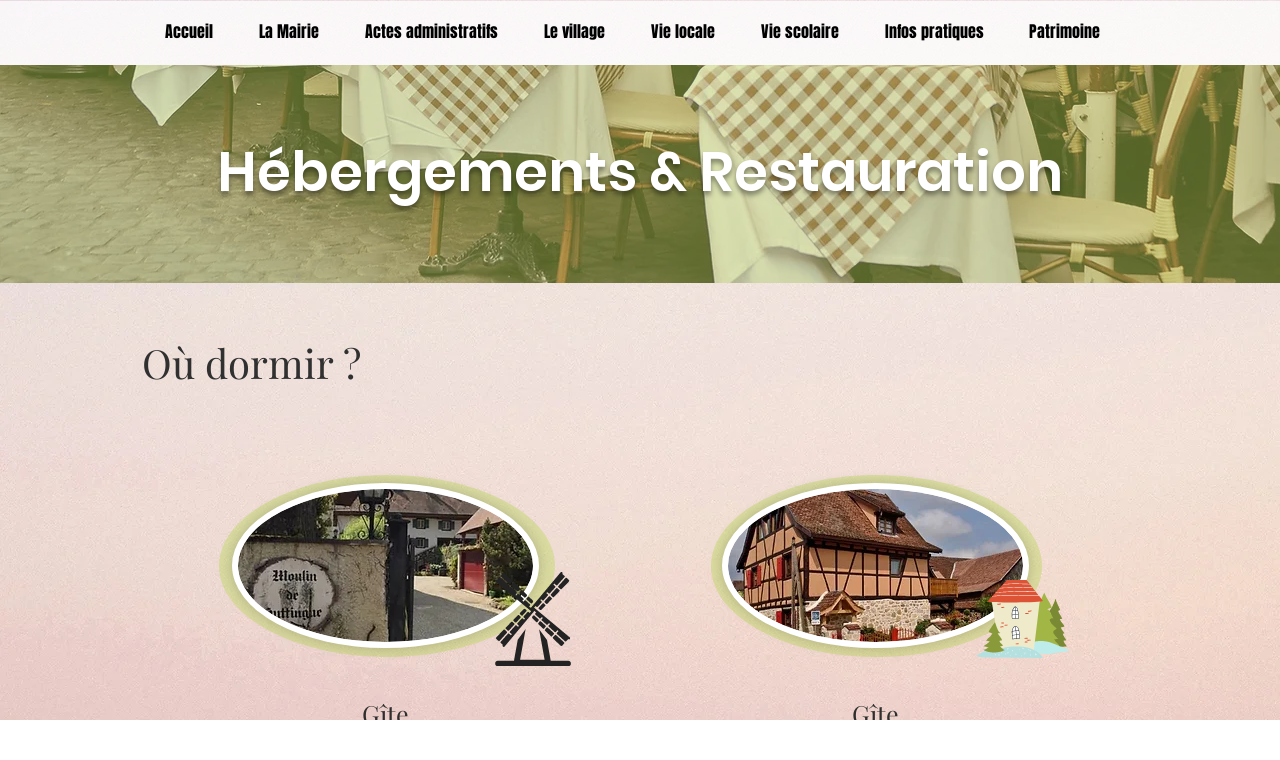

--- FILE ---
content_type: text/html; charset=UTF-8
request_url: https://www.oltingue.fr/h%C3%A9bergement-restaurant
body_size: 170779
content:
<!DOCTYPE html>
<html lang="fr">
<head>
  
  <!-- SEO Tags -->
  <title>Hébergements/restaurants | Commune d'Oltingue | Oltingue</title>
  <meta name="description" content="Ou manger ? Ou dormir dans le village d'Oltingue ?"/>
  <link rel="canonical" href="https://www.oltingue.fr/h%C3%A9bergement-restaurant"/>
  <meta property="og:title" content="Hébergements/restaurants | Commune d'Oltingue | Oltingue"/>
  <meta property="og:description" content="Ou manger ? Ou dormir dans le village d'Oltingue ?"/>
  <meta property="og:url" content="https://www.oltingue.fr/h%C3%A9bergement-restaurant"/>
  <meta property="og:site_name" content="oltingue"/>
  <meta property="og:type" content="website"/>
  <meta name="fb_admins_meta_tag" content="commune.oltingue.779"/>
  <meta name="google-site-verification" content="L3zXTymVgvnNu0csvSsPdo5BtHN-9Hf0y_3eejgVMtE"/>
  <meta property="fb:admins" content="commune.oltingue.779"/>
  <meta name="twitter:card" content="summary_large_image"/>
  <meta name="twitter:title" content="Hébergements/restaurants | Commune d'Oltingue | Oltingue"/>
  <meta name="twitter:description" content="Ou manger ? Ou dormir dans le village d'Oltingue ?"/>

  
  <meta charset='utf-8'>
  <meta name="viewport" content="width=device-width, initial-scale=1" id="wixDesktopViewport" />
  <meta http-equiv="X-UA-Compatible" content="IE=edge">
  <meta name="generator" content="Wix.com Website Builder"/>

  <link rel="icon" sizes="192x192" href="https://static.wixstatic.com/media/c4cb89_3e4e753be49141989441e13ac1c1922f%7Emv2.png/v1/fill/w_192%2Ch_192%2Clg_1%2Cusm_0.66_1.00_0.01/c4cb89_3e4e753be49141989441e13ac1c1922f%7Emv2.png" type="image/png"/>
  <link rel="shortcut icon" href="https://static.wixstatic.com/media/c4cb89_3e4e753be49141989441e13ac1c1922f%7Emv2.png/v1/fill/w_192%2Ch_192%2Clg_1%2Cusm_0.66_1.00_0.01/c4cb89_3e4e753be49141989441e13ac1c1922f%7Emv2.png" type="image/png"/>
  <link rel="apple-touch-icon" href="https://static.wixstatic.com/media/c4cb89_3e4e753be49141989441e13ac1c1922f%7Emv2.png/v1/fill/w_180%2Ch_180%2Clg_1%2Cusm_0.66_1.00_0.01/c4cb89_3e4e753be49141989441e13ac1c1922f%7Emv2.png" type="image/png"/>

  <!-- Safari Pinned Tab Icon -->
  <!-- <link rel="mask-icon" href="https://static.wixstatic.com/media/c4cb89_3e4e753be49141989441e13ac1c1922f%7Emv2.png/v1/fill/w_192%2Ch_192%2Clg_1%2Cusm_0.66_1.00_0.01/c4cb89_3e4e753be49141989441e13ac1c1922f%7Emv2.png"> -->

  <!-- Original trials -->
  


  <!-- Segmenter Polyfill -->
  <script>
    if (!window.Intl || !window.Intl.Segmenter) {
      (function() {
        var script = document.createElement('script');
        script.src = 'https://static.parastorage.com/unpkg/@formatjs/intl-segmenter@11.7.10/polyfill.iife.js';
        document.head.appendChild(script);
      })();
    }
  </script>

  <!-- Legacy Polyfills -->
  <script nomodule="" src="https://static.parastorage.com/unpkg/core-js-bundle@3.2.1/minified.js"></script>
  <script nomodule="" src="https://static.parastorage.com/unpkg/focus-within-polyfill@5.0.9/dist/focus-within-polyfill.js"></script>

  <!-- Performance API Polyfills -->
  <script>
  (function () {
    var noop = function noop() {};
    if ("performance" in window === false) {
      window.performance = {};
    }
    window.performance.mark = performance.mark || noop;
    window.performance.measure = performance.measure || noop;
    if ("now" in window.performance === false) {
      var nowOffset = Date.now();
      if (performance.timing && performance.timing.navigationStart) {
        nowOffset = performance.timing.navigationStart;
      }
      window.performance.now = function now() {
        return Date.now() - nowOffset;
      };
    }
  })();
  </script>

  <!-- Globals Definitions -->
  <script>
    (function () {
      var now = Date.now()
      window.initialTimestamps = {
        initialTimestamp: now,
        initialRequestTimestamp: Math.round(performance.timeOrigin ? performance.timeOrigin : now - performance.now())
      }

      window.thunderboltTag = "QA_READY"
      window.thunderboltVersion = "1.16780.0"
    })();
  </script>

  <!-- Essential Viewer Model -->
  <script type="application/json" id="wix-essential-viewer-model">{"fleetConfig":{"fleetName":"thunderbolt-seo-isolated-renderer","type":"Rollout","code":1},"mode":{"qa":false,"enableTestApi":false,"debug":false,"ssrIndicator":false,"ssrOnly":false,"siteAssetsFallback":"enable","versionIndicator":false},"componentsLibrariesTopology":[{"artifactId":"editor-elements","namespace":"wixui","url":"https:\/\/static.parastorage.com\/services\/editor-elements\/1.14848.0"},{"artifactId":"editor-elements","namespace":"dsgnsys","url":"https:\/\/static.parastorage.com\/services\/editor-elements\/1.14848.0"}],"siteFeaturesConfigs":{"sessionManager":{"isRunningInDifferentSiteContext":false}},"language":{"userLanguage":"fr"},"siteAssets":{"clientTopology":{"mediaRootUrl":"https:\/\/static.wixstatic.com","staticMediaUrl":"https:\/\/static.wixstatic.com\/media","moduleRepoUrl":"https:\/\/static.parastorage.com\/unpkg","fileRepoUrl":"https:\/\/static.parastorage.com\/services","viewerAppsUrl":"https:\/\/viewer-apps.parastorage.com","viewerAssetsUrl":"https:\/\/viewer-assets.parastorage.com","siteAssetsUrl":"https:\/\/siteassets.parastorage.com","pageJsonServerUrls":["https:\/\/pages.parastorage.com","https:\/\/staticorigin.wixstatic.com","https:\/\/www.oltingue.fr","https:\/\/fallback.wix.com\/wix-html-editor-pages-webapp\/page"],"pathOfTBModulesInFileRepoForFallback":"wix-thunderbolt\/dist\/"}},"siteFeatures":["accessibility","appMonitoring","assetsLoader","businessLogger","captcha","clickHandlerRegistrar","commonConfig","componentsLoader","componentsRegistry","consentPolicy","cyclicTabbing","domSelectors","environmentWixCodeSdk","environment","lightbox","locationWixCodeSdk","mpaNavigation","navigationManager","navigationPhases","ooi","pages","panorama","renderer","reporter","routerFetch","router","scrollRestoration","seoWixCodeSdk","seo","sessionManager","siteMembersWixCodeSdk","siteMembers","siteScrollBlocker","siteWixCodeSdk","speculationRules","ssrCache","stores","structureApi","thunderboltInitializer","tpaCommons","translations","usedPlatformApis","warmupData","windowMessageRegistrar","windowWixCodeSdk","wixCustomElementComponent","wixEmbedsApi","componentsReact","platform"],"site":{"externalBaseUrl":"https:\/\/www.oltingue.fr","isSEO":true},"media":{"staticMediaUrl":"https:\/\/static.wixstatic.com\/media","mediaRootUrl":"https:\/\/static.wixstatic.com\/","staticVideoUrl":"https:\/\/video.wixstatic.com\/"},"requestUrl":"https:\/\/www.oltingue.fr\/h%C3%A9bergement-restaurant","rollout":{"siteAssetsVersionsRollout":false,"isDACRollout":0,"isTBRollout":true},"commonConfig":{"brand":"wix","host":"VIEWER","bsi":"","consentPolicy":{},"consentPolicyHeader":{},"siteRevision":"1459","renderingFlow":"NONE","language":"fr","locale":"en-us"},"interactionSampleRatio":0.01,"dynamicModelUrl":"https:\/\/www.oltingue.fr\/_api\/v2\/dynamicmodel","accessTokensUrl":"https:\/\/www.oltingue.fr\/_api\/v1\/access-tokens","isExcludedFromSecurityExperiments":false,"experiments":{"specs.thunderbolt.hardenFetchAndXHR":true,"specs.thunderbolt.securityExperiments":true}}</script>
  <script>window.viewerModel = JSON.parse(document.getElementById('wix-essential-viewer-model').textContent)</script>

  <script>
    window.commonConfig = viewerModel.commonConfig
  </script>

  
  <!-- BEGIN handleAccessTokens bundle -->

  <script data-url="https://static.parastorage.com/services/wix-thunderbolt/dist/handleAccessTokens.inline.4f2f9a53.bundle.min.js">(()=>{"use strict";function e(e){let{context:o,property:r,value:n,enumerable:i=!0}=e,c=e.get,l=e.set;if(!r||void 0===n&&!c&&!l)return new Error("property and value are required");let a=o||globalThis,s=a?.[r],u={};if(void 0!==n)u.value=n;else{if(c){let e=t(c);e&&(u.get=e)}if(l){let e=t(l);e&&(u.set=e)}}let p={...u,enumerable:i||!1,configurable:!1};void 0!==n&&(p.writable=!1);try{Object.defineProperty(a,r,p)}catch(e){return e instanceof TypeError?s:e}return s}function t(e,t){return"function"==typeof e?e:!0===e?.async&&"function"==typeof e.func?t?async function(t){return e.func(t)}:async function(){return e.func()}:"function"==typeof e?.func?e.func:void 0}try{e({property:"strictDefine",value:e})}catch{}try{e({property:"defineStrictObject",value:r})}catch{}try{e({property:"defineStrictMethod",value:n})}catch{}var o=["toString","toLocaleString","valueOf","constructor","prototype"];function r(t){let{context:n,property:c,propertiesToExclude:l=[],skipPrototype:a=!1,hardenPrototypePropertiesToExclude:s=[]}=t;if(!c)return new Error("property is required");let u=(n||globalThis)[c],p={},f=i(n,c);u&&("object"==typeof u||"function"==typeof u)&&Reflect.ownKeys(u).forEach(t=>{if(!l.includes(t)&&!o.includes(t)){let o=i(u,t);if(o&&(o.writable||o.configurable)){let{value:r,get:n,set:i,enumerable:c=!1}=o,l={};void 0!==r?l.value=r:n?l.get=n:i&&(l.set=i);try{let o=e({context:u,property:t,...l,enumerable:c});p[t]=o}catch(e){if(!(e instanceof TypeError))throw e;try{p[t]=o.value||o.get||o.set}catch{}}}}});let d={originalObject:u,originalProperties:p};if(!a&&void 0!==u?.prototype){let e=r({context:u,property:"prototype",propertiesToExclude:s,skipPrototype:!0});e instanceof Error||(d.originalPrototype=e?.originalObject,d.originalPrototypeProperties=e?.originalProperties)}return e({context:n,property:c,value:u,enumerable:f?.enumerable}),d}function n(t,o){let r=(o||globalThis)[t],n=i(o||globalThis,t);return r&&n&&(n.writable||n.configurable)?(Object.freeze(r),e({context:globalThis,property:t,value:r})):r}function i(e,t){if(e&&t)try{return Reflect.getOwnPropertyDescriptor(e,t)}catch{return}}function c(e){if("string"!=typeof e)return e;try{return decodeURIComponent(e).toLowerCase().trim()}catch{return e.toLowerCase().trim()}}function l(e,t){let o="";if("string"==typeof e)o=e.split("=")[0]?.trim()||"";else{if(!e||"string"!=typeof e.name)return!1;o=e.name}return t.has(c(o)||"")}function a(e,t){let o;return o="string"==typeof e?e.split(";").map(e=>e.trim()).filter(e=>e.length>0):e||[],o.filter(e=>!l(e,t))}var s=null;function u(){return null===s&&(s=typeof Document>"u"?void 0:Object.getOwnPropertyDescriptor(Document.prototype,"cookie")),s}function p(t,o){if(!globalThis?.cookieStore)return;let r=globalThis.cookieStore.get.bind(globalThis.cookieStore),n=globalThis.cookieStore.getAll.bind(globalThis.cookieStore),i=globalThis.cookieStore.set.bind(globalThis.cookieStore),c=globalThis.cookieStore.delete.bind(globalThis.cookieStore);return e({context:globalThis.CookieStore.prototype,property:"get",value:async function(e){return l(("string"==typeof e?e:e.name)||"",t)?null:r.call(this,e)},enumerable:!0}),e({context:globalThis.CookieStore.prototype,property:"getAll",value:async function(){return a(await n.apply(this,Array.from(arguments)),t)},enumerable:!0}),e({context:globalThis.CookieStore.prototype,property:"set",value:async function(){let e=Array.from(arguments);if(!l(1===e.length?e[0].name:e[0],t))return i.apply(this,e);o&&console.warn(o)},enumerable:!0}),e({context:globalThis.CookieStore.prototype,property:"delete",value:async function(){let e=Array.from(arguments);if(!l(1===e.length?e[0].name:e[0],t))return c.apply(this,e)},enumerable:!0}),e({context:globalThis.cookieStore,property:"prototype",value:globalThis.CookieStore.prototype,enumerable:!1}),e({context:globalThis,property:"cookieStore",value:globalThis.cookieStore,enumerable:!0}),{get:r,getAll:n,set:i,delete:c}}var f=["TextEncoder","TextDecoder","XMLHttpRequestEventTarget","EventTarget","URL","JSON","Reflect","Object","Array","Map","Set","WeakMap","WeakSet","Promise","Symbol","Error"],d=["addEventListener","removeEventListener","dispatchEvent","encodeURI","encodeURIComponent","decodeURI","decodeURIComponent"];const y=(e,t)=>{try{const o=t?t.get.call(document):document.cookie;return o.split(";").map(e=>e.trim()).filter(t=>t?.startsWith(e))[0]?.split("=")[1]}catch(e){return""}},g=(e="",t="",o="/")=>`${e}=; ${t?`domain=${t};`:""} max-age=0; path=${o}; expires=Thu, 01 Jan 1970 00:00:01 GMT`;function m(){(function(){if("undefined"!=typeof window){const e=performance.getEntriesByType("navigation")[0];return"back_forward"===(e?.type||"")}return!1})()&&function(){const{counter:e}=function(){const e=b("getItem");if(e){const[t,o]=e.split("-"),r=o?parseInt(o,10):0;if(r>=3){const e=t?Number(t):0;if(Date.now()-e>6e4)return{counter:0}}return{counter:r}}return{counter:0}}();e<3?(!function(e=1){b("setItem",`${Date.now()}-${e}`)}(e+1),window.location.reload()):console.error("ATS: Max reload attempts reached")}()}function b(e,t){try{return sessionStorage[e]("reload",t||"")}catch(e){console.error("ATS: Error calling sessionStorage:",e)}}const h="client-session-bind",v="sec-fetch-unsupported",{experiments:w}=window.viewerModel,T=[h,"client-binding",v,"svSession","smSession","server-session-bind","wixSession2","wixSession3"].map(e=>e.toLowerCase()),{cookie:S}=function(t,o){let r=new Set(t);return e({context:document,property:"cookie",set:{func:e=>function(e,t,o,r){let n=u(),i=c(t.split(";")[0]||"")||"";[...o].every(e=>!i.startsWith(e.toLowerCase()))&&n?.set?n.set.call(e,t):r&&console.warn(r)}(document,e,r,o)},get:{func:()=>function(e,t){let o=u();if(!o?.get)throw new Error("Cookie descriptor or getter not available");return a(o.get.call(e),t).join("; ")}(document,r)},enumerable:!0}),{cookieStore:p(r,o),cookie:u()}}(T),k="tbReady",x="security_overrideGlobals",{experiments:E,siteFeaturesConfigs:C,accessTokensUrl:P}=window.viewerModel,R=P,M={},O=(()=>{const e=y(h,S);if(w["specs.thunderbolt.browserCacheReload"]){y(v,S)||e?b("removeItem"):m()}return(()=>{const e=g(h),t=g(h,location.hostname);S.set.call(document,e),S.set.call(document,t)})(),e})();O&&(M["client-binding"]=O);const D=fetch;addEventListener(k,function e(t){const{logger:o}=t.detail;try{window.tb.init({fetch:D,fetchHeaders:M})}catch(e){const t=new Error("TB003");o.meter(`${x}_${t.message}`,{paramsOverrides:{errorType:x,eventString:t.message}}),window?.viewerModel?.mode.debug&&console.error(e)}finally{removeEventListener(k,e)}}),E["specs.thunderbolt.hardenFetchAndXHR"]||(window.fetchDynamicModel=()=>C.sessionManager.isRunningInDifferentSiteContext?Promise.resolve({}):fetch(R,{credentials:"same-origin",headers:M}).then(function(e){if(!e.ok)throw new Error(`[${e.status}]${e.statusText}`);return e.json()}),window.dynamicModelPromise=window.fetchDynamicModel())})();
//# sourceMappingURL=https://static.parastorage.com/services/wix-thunderbolt/dist/handleAccessTokens.inline.4f2f9a53.bundle.min.js.map</script>

<!-- END handleAccessTokens bundle -->

<!-- BEGIN overrideGlobals bundle -->

<script data-url="https://static.parastorage.com/services/wix-thunderbolt/dist/overrideGlobals.inline.ec13bfcf.bundle.min.js">(()=>{"use strict";function e(e){let{context:r,property:o,value:n,enumerable:i=!0}=e,c=e.get,a=e.set;if(!o||void 0===n&&!c&&!a)return new Error("property and value are required");let l=r||globalThis,u=l?.[o],s={};if(void 0!==n)s.value=n;else{if(c){let e=t(c);e&&(s.get=e)}if(a){let e=t(a);e&&(s.set=e)}}let p={...s,enumerable:i||!1,configurable:!1};void 0!==n&&(p.writable=!1);try{Object.defineProperty(l,o,p)}catch(e){return e instanceof TypeError?u:e}return u}function t(e,t){return"function"==typeof e?e:!0===e?.async&&"function"==typeof e.func?t?async function(t){return e.func(t)}:async function(){return e.func()}:"function"==typeof e?.func?e.func:void 0}try{e({property:"strictDefine",value:e})}catch{}try{e({property:"defineStrictObject",value:o})}catch{}try{e({property:"defineStrictMethod",value:n})}catch{}var r=["toString","toLocaleString","valueOf","constructor","prototype"];function o(t){let{context:n,property:c,propertiesToExclude:a=[],skipPrototype:l=!1,hardenPrototypePropertiesToExclude:u=[]}=t;if(!c)return new Error("property is required");let s=(n||globalThis)[c],p={},f=i(n,c);s&&("object"==typeof s||"function"==typeof s)&&Reflect.ownKeys(s).forEach(t=>{if(!a.includes(t)&&!r.includes(t)){let r=i(s,t);if(r&&(r.writable||r.configurable)){let{value:o,get:n,set:i,enumerable:c=!1}=r,a={};void 0!==o?a.value=o:n?a.get=n:i&&(a.set=i);try{let r=e({context:s,property:t,...a,enumerable:c});p[t]=r}catch(e){if(!(e instanceof TypeError))throw e;try{p[t]=r.value||r.get||r.set}catch{}}}}});let d={originalObject:s,originalProperties:p};if(!l&&void 0!==s?.prototype){let e=o({context:s,property:"prototype",propertiesToExclude:u,skipPrototype:!0});e instanceof Error||(d.originalPrototype=e?.originalObject,d.originalPrototypeProperties=e?.originalProperties)}return e({context:n,property:c,value:s,enumerable:f?.enumerable}),d}function n(t,r){let o=(r||globalThis)[t],n=i(r||globalThis,t);return o&&n&&(n.writable||n.configurable)?(Object.freeze(o),e({context:globalThis,property:t,value:o})):o}function i(e,t){if(e&&t)try{return Reflect.getOwnPropertyDescriptor(e,t)}catch{return}}function c(e){if("string"!=typeof e)return e;try{return decodeURIComponent(e).toLowerCase().trim()}catch{return e.toLowerCase().trim()}}function a(e,t){return e instanceof Headers?e.forEach((r,o)=>{l(o,t)||e.delete(o)}):Object.keys(e).forEach(r=>{l(r,t)||delete e[r]}),e}function l(e,t){return!t.has(c(e)||"")}function u(e,t){let r=!0,o=function(e){let t,r;if(globalThis.Request&&e instanceof Request)t=e.url;else{if("function"!=typeof e?.toString)throw new Error("Unsupported type for url");t=e.toString()}try{return new URL(t).pathname}catch{return r=t.replace(/#.+/gi,"").split("?").shift(),r.startsWith("/")?r:`/${r}`}}(e),n=c(o);return n&&t.some(e=>n.includes(e))&&(r=!1),r}function s(t,r,o){let n=fetch,i=XMLHttpRequest,c=new Set(r);function s(){let e=new i,r=e.open,n=e.setRequestHeader;return e.open=function(){let n=Array.from(arguments),i=n[1];if(n.length<2||u(i,t))return r.apply(e,n);throw new Error(o||`Request not allowed for path ${i}`)},e.setRequestHeader=function(t,r){l(decodeURIComponent(t),c)&&n.call(e,t,r)},e}return e({property:"fetch",value:function(){let e=function(e,t){return globalThis.Request&&e[0]instanceof Request&&e[0]?.headers?a(e[0].headers,t):e[1]?.headers&&a(e[1].headers,t),e}(arguments,c);return u(arguments[0],t)?n.apply(globalThis,Array.from(e)):new Promise((e,t)=>{t(new Error(o||`Request not allowed for path ${arguments[0]}`))})},enumerable:!0}),e({property:"XMLHttpRequest",value:s,enumerable:!0}),Object.keys(i).forEach(e=>{s[e]=i[e]}),{fetch:n,XMLHttpRequest:i}}var p=["TextEncoder","TextDecoder","XMLHttpRequestEventTarget","EventTarget","URL","JSON","Reflect","Object","Array","Map","Set","WeakMap","WeakSet","Promise","Symbol","Error"],f=["addEventListener","removeEventListener","dispatchEvent","encodeURI","encodeURIComponent","decodeURI","decodeURIComponent"];const d=function(){let t=globalThis.open,r=document.open;function o(e,r,o){let n="string"!=typeof e,i=t.call(window,e,r,o);return n||e&&function(e){return e.startsWith("//")&&/(?:[a-z0-9](?:[a-z0-9-]{0,61}[a-z0-9])?\.)+[a-z0-9][a-z0-9-]{0,61}[a-z0-9]/g.test(`${location.protocol}:${e}`)&&(e=`${location.protocol}${e}`),!e.startsWith("http")||new URL(e).hostname===location.hostname}(e)?{}:i}return e({property:"open",value:o,context:globalThis,enumerable:!0}),e({property:"open",value:function(e,t,n){return e?o(e,t,n):r.call(document,e||"",t||"",n||"")},context:document,enumerable:!0}),{open:t,documentOpen:r}},y=function(){let t=document.createElement,r=Element.prototype.setAttribute,o=Element.prototype.setAttributeNS;return e({property:"createElement",context:document,value:function(n,i){let a=t.call(document,n,i);if("iframe"===c(n)){e({property:"srcdoc",context:a,get:()=>"",set:()=>{console.warn("`srcdoc` is not allowed in iframe elements.")}});let t=function(e,t){"srcdoc"!==e.toLowerCase()?r.call(a,e,t):console.warn("`srcdoc` attribute is not allowed to be set.")},n=function(e,t,r){"srcdoc"!==t.toLowerCase()?o.call(a,e,t,r):console.warn("`srcdoc` attribute is not allowed to be set.")};a.setAttribute=t,a.setAttributeNS=n}return a},enumerable:!0}),{createElement:t,setAttribute:r,setAttributeNS:o}},m=["client-binding"],b=["/_api/v1/access-tokens","/_api/v2/dynamicmodel","/_api/one-app-session-web/v3/businesses"],h=function(){let t=setTimeout,r=setInterval;return o("setTimeout",0,globalThis),o("setInterval",0,globalThis),{setTimeout:t,setInterval:r};function o(t,r,o){let n=o||globalThis,i=n[t];if(!i||"function"!=typeof i)throw new Error(`Function ${t} not found or is not a function`);e({property:t,value:function(){let e=Array.from(arguments);if("string"!=typeof e[r])return i.apply(n,e);console.warn(`Calling ${t} with a String Argument at index ${r} is not allowed`)},context:o,enumerable:!0})}},v=function(){if(navigator&&"serviceWorker"in navigator){let t=navigator.serviceWorker.register;return e({context:navigator.serviceWorker,property:"register",value:function(){console.log("Service worker registration is not allowed")},enumerable:!0}),{register:t}}return{}};performance.mark("overrideGlobals started");const{isExcludedFromSecurityExperiments:g,experiments:w}=window.viewerModel,E=!g&&w["specs.thunderbolt.securityExperiments"];try{d(),E&&y(),w["specs.thunderbolt.hardenFetchAndXHR"]&&E&&s(b,m),v(),(e=>{let t=[],r=[];r=r.concat(["TextEncoder","TextDecoder"]),e&&(r=r.concat(["XMLHttpRequestEventTarget","EventTarget"])),r=r.concat(["URL","JSON"]),e&&(t=t.concat(["addEventListener","removeEventListener"])),t=t.concat(["encodeURI","encodeURIComponent","decodeURI","decodeURIComponent"]),r=r.concat(["String","Number"]),e&&r.push("Object"),r=r.concat(["Reflect"]),t.forEach(e=>{n(e),["addEventListener","removeEventListener"].includes(e)&&n(e,document)}),r.forEach(e=>{o({property:e})})})(E),E&&h()}catch(e){window?.viewerModel?.mode.debug&&console.error(e);const t=new Error("TB006");window.fedops?.reportError(t,"security_overrideGlobals"),window.Sentry?window.Sentry.captureException(t):globalThis.defineStrictProperty("sentryBuffer",[t],window,!1)}performance.mark("overrideGlobals ended")})();
//# sourceMappingURL=https://static.parastorage.com/services/wix-thunderbolt/dist/overrideGlobals.inline.ec13bfcf.bundle.min.js.map</script>

<!-- END overrideGlobals bundle -->


  
  <script>
    window.commonConfig = viewerModel.commonConfig

	
  </script>

  <!-- Initial CSS -->
  <style data-url="https://static.parastorage.com/services/wix-thunderbolt/dist/main.347af09f.min.css">@keyframes slide-horizontal-new{0%{transform:translateX(100%)}}@keyframes slide-horizontal-old{80%{opacity:1}to{opacity:0;transform:translateX(-100%)}}@keyframes slide-vertical-new{0%{transform:translateY(-100%)}}@keyframes slide-vertical-old{80%{opacity:1}to{opacity:0;transform:translateY(100%)}}@keyframes out-in-new{0%{opacity:0}}@keyframes out-in-old{to{opacity:0}}:root:active-view-transition{view-transition-name:none}::view-transition{pointer-events:none}:root:active-view-transition::view-transition-new(page-group),:root:active-view-transition::view-transition-old(page-group){animation-duration:.6s;cursor:wait;pointer-events:all}:root:active-view-transition-type(SlideHorizontal)::view-transition-old(page-group){animation:slide-horizontal-old .6s cubic-bezier(.83,0,.17,1) forwards;mix-blend-mode:normal}:root:active-view-transition-type(SlideHorizontal)::view-transition-new(page-group){animation:slide-horizontal-new .6s cubic-bezier(.83,0,.17,1) backwards;mix-blend-mode:normal}:root:active-view-transition-type(SlideVertical)::view-transition-old(page-group){animation:slide-vertical-old .6s cubic-bezier(.83,0,.17,1) forwards;mix-blend-mode:normal}:root:active-view-transition-type(SlideVertical)::view-transition-new(page-group){animation:slide-vertical-new .6s cubic-bezier(.83,0,.17,1) backwards;mix-blend-mode:normal}:root:active-view-transition-type(OutIn)::view-transition-old(page-group){animation:out-in-old .35s cubic-bezier(.22,1,.36,1) forwards}:root:active-view-transition-type(OutIn)::view-transition-new(page-group){animation:out-in-new .35s cubic-bezier(.64,0,.78,0) .35s backwards}@media(prefers-reduced-motion:reduce){::view-transition-group(*),::view-transition-new(*),::view-transition-old(*){animation:none!important}}body,html{background:transparent;border:0;margin:0;outline:0;padding:0;vertical-align:baseline}body{--scrollbar-width:0px;font-family:Arial,Helvetica,sans-serif;font-size:10px}body,html{height:100%}body{overflow-x:auto;overflow-y:scroll}body:not(.responsive) #site-root{min-width:var(--site-width);width:100%}body:not([data-js-loaded]) [data-hide-prejs]{visibility:hidden}interact-element{display:contents}#SITE_CONTAINER{position:relative}:root{--one-unit:1vw;--section-max-width:9999px;--spx-stopper-max:9999px;--spx-stopper-min:0px;--browser-zoom:1}@supports(-webkit-appearance:none) and (stroke-color:transparent){:root{--safari-sticky-fix:opacity;--experimental-safari-sticky-fix:translateZ(0)}}@supports(container-type:inline-size){:root{--one-unit:1cqw}}[id^=oldHoverBox-]{mix-blend-mode:plus-lighter;transition:opacity .5s ease,visibility .5s ease}[data-mesh-id$=inlineContent-gridContainer]:has(>[id^=oldHoverBox-]){isolation:isolate}</style>
<style data-url="https://static.parastorage.com/services/wix-thunderbolt/dist/main.renderer.9cb0985f.min.css">a,abbr,acronym,address,applet,b,big,blockquote,button,caption,center,cite,code,dd,del,dfn,div,dl,dt,em,fieldset,font,footer,form,h1,h2,h3,h4,h5,h6,header,i,iframe,img,ins,kbd,label,legend,li,nav,object,ol,p,pre,q,s,samp,section,small,span,strike,strong,sub,sup,table,tbody,td,tfoot,th,thead,title,tr,tt,u,ul,var{background:transparent;border:0;margin:0;outline:0;padding:0;vertical-align:baseline}input,select,textarea{box-sizing:border-box;font-family:Helvetica,Arial,sans-serif}ol,ul{list-style:none}blockquote,q{quotes:none}ins{text-decoration:none}del{text-decoration:line-through}table{border-collapse:collapse;border-spacing:0}a{cursor:pointer;text-decoration:none}.testStyles{overflow-y:hidden}.reset-button{-webkit-appearance:none;background:none;border:0;color:inherit;font:inherit;line-height:normal;outline:0;overflow:visible;padding:0;-webkit-user-select:none;-moz-user-select:none;-ms-user-select:none}:focus{outline:none}body.device-mobile-optimized:not(.disable-site-overflow){overflow-x:hidden;overflow-y:scroll}body.device-mobile-optimized:not(.responsive) #SITE_CONTAINER{margin-left:auto;margin-right:auto;overflow-x:visible;position:relative;width:320px}body.device-mobile-optimized:not(.responsive):not(.blockSiteScrolling) #SITE_CONTAINER{margin-top:0}body.device-mobile-optimized>*{max-width:100%!important}body.device-mobile-optimized #site-root{overflow-x:hidden;overflow-y:hidden}@supports(overflow:clip){body.device-mobile-optimized #site-root{overflow-x:clip;overflow-y:clip}}body.device-mobile-non-optimized #SITE_CONTAINER #site-root{overflow-x:clip;overflow-y:clip}body.device-mobile-non-optimized.fullScreenMode{background-color:#5f6360}body.device-mobile-non-optimized.fullScreenMode #MOBILE_ACTIONS_MENU,body.device-mobile-non-optimized.fullScreenMode #SITE_BACKGROUND,body.device-mobile-non-optimized.fullScreenMode #site-root,body.fullScreenMode #WIX_ADS{visibility:hidden}body.fullScreenMode{overflow-x:hidden!important;overflow-y:hidden!important}body.fullScreenMode.device-mobile-optimized #TINY_MENU{opacity:0;pointer-events:none}body.fullScreenMode-scrollable.device-mobile-optimized{overflow-x:hidden!important;overflow-y:auto!important}body.fullScreenMode-scrollable.device-mobile-optimized #masterPage,body.fullScreenMode-scrollable.device-mobile-optimized #site-root{overflow-x:hidden!important;overflow-y:hidden!important}body.fullScreenMode-scrollable.device-mobile-optimized #SITE_BACKGROUND,body.fullScreenMode-scrollable.device-mobile-optimized #masterPage{height:auto!important}body.fullScreenMode-scrollable.device-mobile-optimized #masterPage.mesh-layout{height:0!important}body.blockSiteScrolling,body.siteScrollingBlocked{position:fixed;width:100%}body.blockSiteScrolling #SITE_CONTAINER{margin-top:calc(var(--blocked-site-scroll-margin-top)*-1)}#site-root{margin:0 auto;min-height:100%;position:relative;top:var(--wix-ads-height)}#site-root img:not([src]){visibility:hidden}#site-root svg img:not([src]){visibility:visible}.auto-generated-link{color:inherit}#SCROLL_TO_BOTTOM,#SCROLL_TO_TOP{height:0}.has-click-trigger{cursor:pointer}.fullScreenOverlay{bottom:0;display:flex;justify-content:center;left:0;overflow-y:hidden;position:fixed;right:0;top:-60px;z-index:1005}.fullScreenOverlay>.fullScreenOverlayContent{bottom:0;left:0;margin:0 auto;overflow:hidden;position:absolute;right:0;top:60px;transform:translateZ(0)}[data-mesh-id$=centeredContent],[data-mesh-id$=form],[data-mesh-id$=inlineContent]{pointer-events:none;position:relative}[data-mesh-id$=-gridWrapper],[data-mesh-id$=-rotated-wrapper]{pointer-events:none}[data-mesh-id$=-gridContainer]>*,[data-mesh-id$=-rotated-wrapper]>*,[data-mesh-id$=inlineContent]>:not([data-mesh-id$=-gridContainer]){pointer-events:auto}.device-mobile-optimized #masterPage.mesh-layout #SOSP_CONTAINER_CUSTOM_ID{grid-area:2/1/3/2;-ms-grid-row:2;position:relative}#masterPage.mesh-layout{-ms-grid-rows:max-content max-content min-content max-content;-ms-grid-columns:100%;align-items:start;display:-ms-grid;display:grid;grid-template-columns:100%;grid-template-rows:max-content max-content min-content max-content;justify-content:stretch}#masterPage.mesh-layout #PAGES_CONTAINER,#masterPage.mesh-layout #SITE_FOOTER-placeholder,#masterPage.mesh-layout #SITE_FOOTER_WRAPPER,#masterPage.mesh-layout #SITE_HEADER-placeholder,#masterPage.mesh-layout #SITE_HEADER_WRAPPER,#masterPage.mesh-layout #SOSP_CONTAINER_CUSTOM_ID[data-state~=mobileView],#masterPage.mesh-layout #soapAfterPagesContainer,#masterPage.mesh-layout #soapBeforePagesContainer{-ms-grid-row-align:start;-ms-grid-column-align:start;-ms-grid-column:1}#masterPage.mesh-layout #SITE_HEADER-placeholder,#masterPage.mesh-layout #SITE_HEADER_WRAPPER{grid-area:1/1/2/2;-ms-grid-row:1}#masterPage.mesh-layout #PAGES_CONTAINER,#masterPage.mesh-layout #soapAfterPagesContainer,#masterPage.mesh-layout #soapBeforePagesContainer{grid-area:3/1/4/2;-ms-grid-row:3}#masterPage.mesh-layout #soapAfterPagesContainer,#masterPage.mesh-layout #soapBeforePagesContainer{width:100%}#masterPage.mesh-layout #PAGES_CONTAINER{align-self:stretch}#masterPage.mesh-layout main#PAGES_CONTAINER{display:block}#masterPage.mesh-layout #SITE_FOOTER-placeholder,#masterPage.mesh-layout #SITE_FOOTER_WRAPPER{grid-area:4/1/5/2;-ms-grid-row:4}#masterPage.mesh-layout #SITE_PAGES,#masterPage.mesh-layout [data-mesh-id=PAGES_CONTAINERcenteredContent],#masterPage.mesh-layout [data-mesh-id=PAGES_CONTAINERinlineContent]{height:100%}#masterPage.mesh-layout.desktop>*{width:100%}#masterPage.mesh-layout #PAGES_CONTAINER,#masterPage.mesh-layout #SITE_FOOTER,#masterPage.mesh-layout #SITE_FOOTER_WRAPPER,#masterPage.mesh-layout #SITE_HEADER,#masterPage.mesh-layout #SITE_HEADER_WRAPPER,#masterPage.mesh-layout #SITE_PAGES,#masterPage.mesh-layout #masterPageinlineContent{position:relative}#masterPage.mesh-layout #SITE_HEADER{grid-area:1/1/2/2}#masterPage.mesh-layout #SITE_FOOTER{grid-area:4/1/5/2}#masterPage.mesh-layout.overflow-x-clip #SITE_FOOTER,#masterPage.mesh-layout.overflow-x-clip #SITE_HEADER{overflow-x:clip}[data-z-counter]{z-index:0}[data-z-counter="0"]{z-index:auto}.wixSiteProperties{-webkit-font-smoothing:antialiased;-moz-osx-font-smoothing:grayscale}:root{--wst-button-color-fill-primary:rgb(var(--color_48));--wst-button-color-border-primary:rgb(var(--color_49));--wst-button-color-text-primary:rgb(var(--color_50));--wst-button-color-fill-primary-hover:rgb(var(--color_51));--wst-button-color-border-primary-hover:rgb(var(--color_52));--wst-button-color-text-primary-hover:rgb(var(--color_53));--wst-button-color-fill-primary-disabled:rgb(var(--color_54));--wst-button-color-border-primary-disabled:rgb(var(--color_55));--wst-button-color-text-primary-disabled:rgb(var(--color_56));--wst-button-color-fill-secondary:rgb(var(--color_57));--wst-button-color-border-secondary:rgb(var(--color_58));--wst-button-color-text-secondary:rgb(var(--color_59));--wst-button-color-fill-secondary-hover:rgb(var(--color_60));--wst-button-color-border-secondary-hover:rgb(var(--color_61));--wst-button-color-text-secondary-hover:rgb(var(--color_62));--wst-button-color-fill-secondary-disabled:rgb(var(--color_63));--wst-button-color-border-secondary-disabled:rgb(var(--color_64));--wst-button-color-text-secondary-disabled:rgb(var(--color_65));--wst-color-fill-base-1:rgb(var(--color_36));--wst-color-fill-base-2:rgb(var(--color_37));--wst-color-fill-base-shade-1:rgb(var(--color_38));--wst-color-fill-base-shade-2:rgb(var(--color_39));--wst-color-fill-base-shade-3:rgb(var(--color_40));--wst-color-fill-accent-1:rgb(var(--color_41));--wst-color-fill-accent-2:rgb(var(--color_42));--wst-color-fill-accent-3:rgb(var(--color_43));--wst-color-fill-accent-4:rgb(var(--color_44));--wst-color-fill-background-primary:rgb(var(--color_11));--wst-color-fill-background-secondary:rgb(var(--color_12));--wst-color-text-primary:rgb(var(--color_15));--wst-color-text-secondary:rgb(var(--color_14));--wst-color-action:rgb(var(--color_18));--wst-color-disabled:rgb(var(--color_39));--wst-color-title:rgb(var(--color_45));--wst-color-subtitle:rgb(var(--color_46));--wst-color-line:rgb(var(--color_47));--wst-font-style-h2:var(--font_2);--wst-font-style-h3:var(--font_3);--wst-font-style-h4:var(--font_4);--wst-font-style-h5:var(--font_5);--wst-font-style-h6:var(--font_6);--wst-font-style-body-large:var(--font_7);--wst-font-style-body-medium:var(--font_8);--wst-font-style-body-small:var(--font_9);--wst-font-style-body-x-small:var(--font_10);--wst-color-custom-1:rgb(var(--color_13));--wst-color-custom-2:rgb(var(--color_16));--wst-color-custom-3:rgb(var(--color_17));--wst-color-custom-4:rgb(var(--color_19));--wst-color-custom-5:rgb(var(--color_20));--wst-color-custom-6:rgb(var(--color_21));--wst-color-custom-7:rgb(var(--color_22));--wst-color-custom-8:rgb(var(--color_23));--wst-color-custom-9:rgb(var(--color_24));--wst-color-custom-10:rgb(var(--color_25));--wst-color-custom-11:rgb(var(--color_26));--wst-color-custom-12:rgb(var(--color_27));--wst-color-custom-13:rgb(var(--color_28));--wst-color-custom-14:rgb(var(--color_29));--wst-color-custom-15:rgb(var(--color_30));--wst-color-custom-16:rgb(var(--color_31));--wst-color-custom-17:rgb(var(--color_32));--wst-color-custom-18:rgb(var(--color_33));--wst-color-custom-19:rgb(var(--color_34));--wst-color-custom-20:rgb(var(--color_35))}.wix-presets-wrapper{display:contents}</style>

  <meta name="format-detection" content="telephone=no">
  <meta name="skype_toolbar" content="skype_toolbar_parser_compatible">
  
  

  

  

  <!-- head performance data start -->
  
  <!-- head performance data end -->
  

    


    
<style data-href="https://static.parastorage.com/services/editor-elements-library/dist/thunderbolt/rb_wixui.thunderbolt[LanguageSelector].0f16f6b0.min.css">.LoinW8 .wxjDyf .AgcguT,.LoinW8 .wxjDyf .SLABZ6,.wxjDyf .LoinW8 .AgcguT,.wxjDyf .LoinW8 .SLABZ6,.wxjDyf .WfZwmg>button{justify-content:flex-start}.LoinW8 ._ap_Ez .AgcguT,.LoinW8 ._ap_Ez .SLABZ6,._ap_Ez .LoinW8 .AgcguT,._ap_Ez .LoinW8 .SLABZ6,._ap_Ez .WfZwmg>button{justify-content:center}.LoinW8 .yaSWtc .AgcguT,.LoinW8 .yaSWtc .SLABZ6,.yaSWtc .LoinW8 .AgcguT,.yaSWtc .LoinW8 .SLABZ6,.yaSWtc .WfZwmg>button{direction:rtl}.LoinW8 .SLABZ6 .P1lgnS img,.LoinW8 ._YBogd .P1lgnS img,.WfZwmg .LEHGju img{display:block;height:var(--iconSize)}.LoinW8 .AgcguT.s9mhXz,.LoinW8 .AgcguT:hover,.LoinW8 .SLABZ6:hover,.WfZwmg>button:hover{background-color:rgba(var(--backgroundColorHover,var(--color_4,color_4)),var(--alpha-backgroundColorHover,1));color:rgb(var(--itemTextColorHover,var(--color_1,color_1)))}.LoinW8 .AgcguT.s9mhXz path,.LoinW8 .AgcguT:hover path,.LoinW8 .SLABZ6:hover path,.WfZwmg>button:hover path{fill:rgb(var(--itemTextColorHover,var(--color_1,color_1)))}.LoinW8 .AgcguT:active,.LoinW8 .SLABZ6:active,.LoinW8 .wbgQXa.AgcguT,.LoinW8 .wbgQXa.SLABZ6,.WfZwmg>button.wbgQXa,.WfZwmg>button:active{background-color:rgba(var(--backgroundColorActive,var(--color_4,color_4)),var(--alpha-backgroundColorActive,1));color:rgb(var(--itemTextColorActive,var(--color_1,color_1)));cursor:default}.LoinW8 .AgcguT:active path,.LoinW8 .SLABZ6:active path,.LoinW8 .wbgQXa.AgcguT path,.LoinW8 .wbgQXa.SLABZ6 path,.WfZwmg>button.wbgQXa path,.WfZwmg>button:active path{fill:rgb(var(--itemTextColorActive,var(--color_1,color_1)))}.q6zugB{width:var(--width)}:host(.device-mobile-optimized) .q6zugB,body.device-mobile-optimized .q6zugB{--display:table;display:var(--display)}.q6zugB.L1JKAI{opacity:.38}.q6zugB.L1JKAI *,.q6zugB.L1JKAI:active{pointer-events:none}.LoinW8 .AgcguT,.LoinW8 .SLABZ6{align-items:center;display:flex;height:calc(var(--height) - var(--borderWidth, 1px)*2)}.LoinW8 .AgcguT .FeuKbY,.LoinW8 .SLABZ6 .FeuKbY{line-height:0}.LoinW8 ._ap_Ez .AgcguT .FeuKbY,.LoinW8 ._ap_Ez .SLABZ6 .FeuKbY,._ap_Ez .LoinW8 .AgcguT .FeuKbY,._ap_Ez .LoinW8 .SLABZ6 .FeuKbY{position:absolute;right:0}.LoinW8 ._ap_Ez .AgcguT .FeuKbY,.LoinW8 ._ap_Ez .SLABZ6 .FeuKbY,.LoinW8 .yaSWtc .AgcguT .FeuKbY,.LoinW8 .yaSWtc .SLABZ6 .FeuKbY,._ap_Ez .LoinW8 .AgcguT .FeuKbY,._ap_Ez .LoinW8 .SLABZ6 .FeuKbY,.yaSWtc .LoinW8 .AgcguT .FeuKbY,.yaSWtc .LoinW8 .SLABZ6 .FeuKbY{margin:0 20px 0 14px}.LoinW8 ._ap_Ez .AgcguT .FeuKbY,.LoinW8 ._ap_Ez .SLABZ6 .FeuKbY,.LoinW8 .wxjDyf .AgcguT .FeuKbY,.LoinW8 .wxjDyf .SLABZ6 .FeuKbY,._ap_Ez .LoinW8 .AgcguT .FeuKbY,._ap_Ez .LoinW8 .SLABZ6 .FeuKbY,.wxjDyf .LoinW8 .AgcguT .FeuKbY,.wxjDyf .LoinW8 .SLABZ6 .FeuKbY{margin:0 14px 0 20px}.LoinW8 .wxjDyf .AgcguT .Z9uI84,.LoinW8 .wxjDyf .SLABZ6 .Z9uI84,.LoinW8 .yaSWtc .AgcguT .Z9uI84,.LoinW8 .yaSWtc .SLABZ6 .Z9uI84,.wxjDyf .LoinW8 .AgcguT .Z9uI84,.wxjDyf .LoinW8 .SLABZ6 .Z9uI84,.yaSWtc .LoinW8 .AgcguT .Z9uI84,.yaSWtc .LoinW8 .SLABZ6 .Z9uI84{flex-grow:1}.LoinW8 ._ap_Ez .AgcguT .Z9uI84,.LoinW8 ._ap_Ez .SLABZ6 .Z9uI84,._ap_Ez .LoinW8 .AgcguT .Z9uI84,._ap_Ez .LoinW8 .SLABZ6 .Z9uI84{flex-shrink:0;width:20px}.LoinW8 .AgcguT svg,.LoinW8 .SLABZ6 svg{height:auto;width:12px}.LoinW8 .AgcguT path,.LoinW8 .SLABZ6 path{fill:rgb(var(--itemTextColor,var(--color_9,color_9)))}.LoinW8 .SLABZ6,.LoinW8 ._YBogd{background-color:rgba(var(--backgroundColor,var(--color_4,color_4)),var(--alpha-backgroundColor,1));border-color:rgba(var(--borderColor,32,32,32),var(--alpha-borderColor,1));border-radius:var(--borderRadius,5px);border-style:solid;border-width:var(--borderWidth,1px);box-shadow:var(--boxShadow,0 1px 3px rgba(0,0,0,.5));overflow:hidden}.LoinW8 .SLABZ6 .P1lgnS,.LoinW8 ._YBogd .P1lgnS{margin:0 -6px 0 14px}.LoinW8 ._ap_Ez .SLABZ6 .P1lgnS,.LoinW8 ._ap_Ez ._YBogd .P1lgnS,._ap_Ez .LoinW8 .SLABZ6 .P1lgnS,._ap_Ez .LoinW8 ._YBogd .P1lgnS{margin:0 4px}.LoinW8 .yaSWtc .SLABZ6 .P1lgnS,.LoinW8 .yaSWtc ._YBogd .P1lgnS,.yaSWtc .LoinW8 .SLABZ6 .P1lgnS,.yaSWtc .LoinW8 ._YBogd .P1lgnS{margin:0 14px 0 -6px}.LoinW8,.q6zugB{height:100%}.LoinW8{color:rgb(var(--itemTextColor,var(--color_9,color_9)));cursor:pointer;font:var(--itemFont,var(--font_0));position:relative;width:var(--width)}.LoinW8 *{box-sizing:border-box}.LoinW8 .SLABZ6{height:100%;position:relative;z-index:1}.s5_f9m.LoinW8 .SLABZ6{display:none!important}.LoinW8 .sJ9lQ9{margin:0 0 0 14px;overflow:hidden;text-overflow:ellipsis;white-space:nowrap}._ap_Ez .LoinW8 .sJ9lQ9{margin:0 4px}.yaSWtc .LoinW8 .sJ9lQ9{margin:0 14px 0 0}.LoinW8 ._YBogd{display:flex;flex-direction:column;max-height:calc(var(--height)*5.5);min-width:100%;overflow-y:auto;position:absolute;z-index:1}.LoinW8 ._YBogd:not(.qUhEZJ){--itemBorder:1px 0 0;top:0}.LoinW8 ._YBogd.qUhEZJ{--itemBorder:0 0 1px;bottom:0;flex-direction:column-reverse}.s5_f9m.LoinW8 ._YBogd svg{transform:rotate(180deg)}.LoinW8.s5_f9m{z-index:47}.LoinW8:not(.s5_f9m) ._YBogd{display:none}.LoinW8 .AgcguT{flex-shrink:0}#SITE_CONTAINER.focus-ring-active.keyboard-tabbing-on .LoinW8 .AgcguT:focus{outline:2px solid #116dff;outline-offset:1px;outline-offset:-2px}.LoinW8 .AgcguT:not(:first-child){--force-state-metadata:false;border-color:rgba(var(--separatorColor,254,254,254),var(--alpha-separatorColor,1));border-style:solid;border-width:var(--itemBorder)}.s0VQNf{height:100%}:host(.device-mobile-optimized) .s0VQNf,body.device-mobile-optimized .s0VQNf{display:table;width:100%}.WfZwmg{background-color:rgba(var(--backgroundColor,var(--color_4,color_4)),var(--alpha-backgroundColor,1));border-color:rgba(var(--borderColor,32,32,32),var(--alpha-borderColor,1));border-radius:var(--borderRadius,5px);border-style:solid;border-width:var(--borderWidth,1px);box-shadow:var(--boxShadow,0 1px 3px rgba(0,0,0,.5));color:rgb(var(--itemTextColor,var(--color_9,color_9)));display:flex;font:var(--itemFont,var(--font_0));height:100%}.WfZwmg,.WfZwmg *{box-sizing:border-box}.WfZwmg>button{align-items:center;background-color:rgba(var(--backgroundColor,var(--color_4,color_4)),var(--alpha-backgroundColor,1));color:inherit;cursor:pointer;display:flex;flex:auto;font:inherit;height:100%}.WfZwmg>button:not(:first-child){--force-state-metadata:false;border-left-color:rgba(var(--separatorColor,254,254,254),var(--alpha-separatorColor,1));border-left-style:solid;border-left-width:1px}.WfZwmg>button:first-child,.WfZwmg>button:last-child{border-radius:var(--borderRadius,5px)}.WfZwmg>button:first-child{border-bottom-right-radius:0;border-top-right-radius:0}.WfZwmg>button:last-child{border-bottom-left-radius:0;border-top-left-radius:0}.yaSWtc .WfZwmg .LEHGju{margin:0 14px 0 -6px}._ap_Ez .WfZwmg .LEHGju{margin:0 4px}.wxjDyf .WfZwmg .LEHGju{margin:0 -6px 0 14px}.WfZwmg .J6PIw1{margin:0 14px}._ap_Ez .WfZwmg .J6PIw1{margin:0 4px}.PSsm68 select{height:100%;left:0;opacity:0;position:absolute;top:0;width:100%;z-index:1}.PSsm68 .ZP_gER{display:none}</style>
<style data-href="https://static.parastorage.com/services/editor-elements-library/dist/thunderbolt/rb_wixui.thunderbolt_bootstrap.a1b00b19.min.css">.cwL6XW{cursor:pointer}.sNF2R0{opacity:0}.hLoBV3{transition:opacity var(--transition-duration) cubic-bezier(.37,0,.63,1)}.Rdf41z,.hLoBV3{opacity:1}.ftlZWo{transition:opacity var(--transition-duration) cubic-bezier(.37,0,.63,1)}.ATGlOr,.ftlZWo{opacity:0}.KQSXD0{transition:opacity var(--transition-duration) cubic-bezier(.64,0,.78,0)}.KQSXD0,.pagQKE{opacity:1}._6zG5H{opacity:0;transition:opacity var(--transition-duration) cubic-bezier(.22,1,.36,1)}.BB49uC{transform:translateX(100%)}.j9xE1V{transition:transform var(--transition-duration) cubic-bezier(.87,0,.13,1)}.ICs7Rs,.j9xE1V{transform:translateX(0)}.DxijZJ{transition:transform var(--transition-duration) cubic-bezier(.87,0,.13,1)}.B5kjYq,.DxijZJ{transform:translateX(-100%)}.cJijIV{transition:transform var(--transition-duration) cubic-bezier(.87,0,.13,1)}.cJijIV,.hOxaWM{transform:translateX(0)}.T9p3fN{transform:translateX(100%);transition:transform var(--transition-duration) cubic-bezier(.87,0,.13,1)}.qDxYJm{transform:translateY(100%)}.aA9V0P{transition:transform var(--transition-duration) cubic-bezier(.87,0,.13,1)}.YPXPAS,.aA9V0P{transform:translateY(0)}.Xf2zsA{transition:transform var(--transition-duration) cubic-bezier(.87,0,.13,1)}.Xf2zsA,.y7Kt7s{transform:translateY(-100%)}.EeUgMu{transition:transform var(--transition-duration) cubic-bezier(.87,0,.13,1)}.EeUgMu,.fdHrtm{transform:translateY(0)}.WIFaG4{transform:translateY(100%);transition:transform var(--transition-duration) cubic-bezier(.87,0,.13,1)}body:not(.responsive) .JsJXaX{overflow-x:clip}:root:active-view-transition .JsJXaX{view-transition-name:page-group}.AnQkDU{display:grid;grid-template-columns:1fr;grid-template-rows:1fr;height:100%}.AnQkDU>div{align-self:stretch!important;grid-area:1/1/2/2;justify-self:stretch!important}.StylableButton2545352419__root{-archetype:box;border:none;box-sizing:border-box;cursor:pointer;display:block;height:100%;min-height:10px;min-width:10px;padding:0;touch-action:manipulation;width:100%}.StylableButton2545352419__root[disabled]{pointer-events:none}.StylableButton2545352419__root:not(:hover):not([disabled]).StylableButton2545352419--hasBackgroundColor{background-color:var(--corvid-background-color)!important}.StylableButton2545352419__root:hover:not([disabled]).StylableButton2545352419--hasHoverBackgroundColor{background-color:var(--corvid-hover-background-color)!important}.StylableButton2545352419__root:not(:hover)[disabled].StylableButton2545352419--hasDisabledBackgroundColor{background-color:var(--corvid-disabled-background-color)!important}.StylableButton2545352419__root:not(:hover):not([disabled]).StylableButton2545352419--hasBorderColor{border-color:var(--corvid-border-color)!important}.StylableButton2545352419__root:hover:not([disabled]).StylableButton2545352419--hasHoverBorderColor{border-color:var(--corvid-hover-border-color)!important}.StylableButton2545352419__root:not(:hover)[disabled].StylableButton2545352419--hasDisabledBorderColor{border-color:var(--corvid-disabled-border-color)!important}.StylableButton2545352419__root.StylableButton2545352419--hasBorderRadius{border-radius:var(--corvid-border-radius)!important}.StylableButton2545352419__root.StylableButton2545352419--hasBorderWidth{border-width:var(--corvid-border-width)!important}.StylableButton2545352419__root:not(:hover):not([disabled]).StylableButton2545352419--hasColor,.StylableButton2545352419__root:not(:hover):not([disabled]).StylableButton2545352419--hasColor .StylableButton2545352419__label{color:var(--corvid-color)!important}.StylableButton2545352419__root:hover:not([disabled]).StylableButton2545352419--hasHoverColor,.StylableButton2545352419__root:hover:not([disabled]).StylableButton2545352419--hasHoverColor .StylableButton2545352419__label{color:var(--corvid-hover-color)!important}.StylableButton2545352419__root:not(:hover)[disabled].StylableButton2545352419--hasDisabledColor,.StylableButton2545352419__root:not(:hover)[disabled].StylableButton2545352419--hasDisabledColor .StylableButton2545352419__label{color:var(--corvid-disabled-color)!important}.StylableButton2545352419__link{-archetype:box;box-sizing:border-box;color:#000;text-decoration:none}.StylableButton2545352419__container{align-items:center;display:flex;flex-basis:auto;flex-direction:row;flex-grow:1;height:100%;justify-content:center;overflow:hidden;transition:all .2s ease,visibility 0s;width:100%}.StylableButton2545352419__label{-archetype:text;-controller-part-type:LayoutChildDisplayDropdown,LayoutFlexChildSpacing(first);max-width:100%;min-width:1.8em;overflow:hidden;text-align:center;text-overflow:ellipsis;transition:inherit;white-space:nowrap}.StylableButton2545352419__root.StylableButton2545352419--isMaxContent .StylableButton2545352419__label{text-overflow:unset}.StylableButton2545352419__root.StylableButton2545352419--isWrapText .StylableButton2545352419__label{min-width:10px;overflow-wrap:break-word;white-space:break-spaces;word-break:break-word}.StylableButton2545352419__icon{-archetype:icon;-controller-part-type:LayoutChildDisplayDropdown,LayoutFlexChildSpacing(last);flex-shrink:0;height:50px;min-width:1px;transition:inherit}.StylableButton2545352419__icon.StylableButton2545352419--override{display:block!important}.StylableButton2545352419__icon svg,.StylableButton2545352419__icon>span{display:flex;height:inherit;width:inherit}.StylableButton2545352419__root:not(:hover):not([disalbed]).StylableButton2545352419--hasIconColor .StylableButton2545352419__icon svg{fill:var(--corvid-icon-color)!important;stroke:var(--corvid-icon-color)!important}.StylableButton2545352419__root:hover:not([disabled]).StylableButton2545352419--hasHoverIconColor .StylableButton2545352419__icon svg{fill:var(--corvid-hover-icon-color)!important;stroke:var(--corvid-hover-icon-color)!important}.StylableButton2545352419__root:not(:hover)[disabled].StylableButton2545352419--hasDisabledIconColor .StylableButton2545352419__icon svg{fill:var(--corvid-disabled-icon-color)!important;stroke:var(--corvid-disabled-icon-color)!important}.aeyn4z{bottom:0;left:0;position:absolute;right:0;top:0}.qQrFOK{cursor:pointer}.VDJedC{-webkit-tap-highlight-color:rgba(0,0,0,0);fill:var(--corvid-fill-color,var(--fill));fill-opacity:var(--fill-opacity);stroke:var(--corvid-stroke-color,var(--stroke));stroke-opacity:var(--stroke-opacity);stroke-width:var(--stroke-width);filter:var(--drop-shadow,none);opacity:var(--opacity);transform:var(--flip)}.VDJedC,.VDJedC svg{bottom:0;left:0;position:absolute;right:0;top:0}.VDJedC svg{height:var(--svg-calculated-height,100%);margin:auto;padding:var(--svg-calculated-padding,0);width:var(--svg-calculated-width,100%)}.VDJedC svg:not([data-type=ugc]){overflow:visible}.l4CAhn *{vector-effect:non-scaling-stroke}.Z_l5lU{-webkit-text-size-adjust:100%;-moz-text-size-adjust:100%;text-size-adjust:100%}ol.font_100,ul.font_100{color:#080808;font-family:"Arial, Helvetica, sans-serif",serif;font-size:10px;font-style:normal;font-variant:normal;font-weight:400;letter-spacing:normal;line-height:normal;margin:0;text-decoration:none}ol.font_100 li,ul.font_100 li{margin-bottom:12px}ol.wix-list-text-align,ul.wix-list-text-align{list-style-position:inside}ol.wix-list-text-align h1,ol.wix-list-text-align h2,ol.wix-list-text-align h3,ol.wix-list-text-align h4,ol.wix-list-text-align h5,ol.wix-list-text-align h6,ol.wix-list-text-align p,ul.wix-list-text-align h1,ul.wix-list-text-align h2,ul.wix-list-text-align h3,ul.wix-list-text-align h4,ul.wix-list-text-align h5,ul.wix-list-text-align h6,ul.wix-list-text-align p{display:inline}.HQSswv{cursor:pointer}.yi6otz{clip:rect(0 0 0 0);border:0;height:1px;margin:-1px;overflow:hidden;padding:0;position:absolute;width:1px}.zQ9jDz [data-attr-richtext-marker=true]{display:block}.zQ9jDz [data-attr-richtext-marker=true] table{border-collapse:collapse;margin:15px 0;width:100%}.zQ9jDz [data-attr-richtext-marker=true] table td{padding:12px;position:relative}.zQ9jDz [data-attr-richtext-marker=true] table td:after{border-bottom:1px solid currentColor;border-left:1px solid currentColor;bottom:0;content:"";left:0;opacity:.2;position:absolute;right:0;top:0}.zQ9jDz [data-attr-richtext-marker=true] table tr td:last-child:after{border-right:1px solid currentColor}.zQ9jDz [data-attr-richtext-marker=true] table tr:first-child td:after{border-top:1px solid currentColor}@supports(-webkit-appearance:none) and (stroke-color:transparent){.qvSjx3>*>:first-child{vertical-align:top}}@supports(-webkit-touch-callout:none){.qvSjx3>*>:first-child{vertical-align:top}}.LkZBpT :is(p,h1,h2,h3,h4,h5,h6,ul,ol,span[data-attr-richtext-marker],blockquote,div) [class$=rich-text__text],.LkZBpT :is(p,h1,h2,h3,h4,h5,h6,ul,ol,span[data-attr-richtext-marker],blockquote,div)[class$=rich-text__text]{color:var(--corvid-color,currentColor)}.LkZBpT :is(p,h1,h2,h3,h4,h5,h6,ul,ol,span[data-attr-richtext-marker],blockquote,div) span[style*=color]{color:var(--corvid-color,currentColor)!important}.Kbom4H{direction:var(--text-direction);min-height:var(--min-height);min-width:var(--min-width)}.Kbom4H .upNqi2{word-wrap:break-word;height:100%;overflow-wrap:break-word;position:relative;width:100%}.Kbom4H .upNqi2 ul{list-style:disc inside}.Kbom4H .upNqi2 li{margin-bottom:12px}.MMl86N blockquote,.MMl86N div,.MMl86N h1,.MMl86N h2,.MMl86N h3,.MMl86N h4,.MMl86N h5,.MMl86N h6,.MMl86N p{letter-spacing:normal;line-height:normal}.gYHZuN{min-height:var(--min-height);min-width:var(--min-width)}.gYHZuN .upNqi2{word-wrap:break-word;height:100%;overflow-wrap:break-word;position:relative;width:100%}.gYHZuN .upNqi2 ol,.gYHZuN .upNqi2 ul{letter-spacing:normal;line-height:normal;margin-inline-start:.5em;padding-inline-start:1.3em}.gYHZuN .upNqi2 ul{list-style-type:disc}.gYHZuN .upNqi2 ol{list-style-type:decimal}.gYHZuN .upNqi2 ol ul,.gYHZuN .upNqi2 ul ul{line-height:normal;list-style-type:circle}.gYHZuN .upNqi2 ol ol ul,.gYHZuN .upNqi2 ol ul ul,.gYHZuN .upNqi2 ul ol ul,.gYHZuN .upNqi2 ul ul ul{line-height:normal;list-style-type:square}.gYHZuN .upNqi2 li{font-style:inherit;font-weight:inherit;letter-spacing:normal;line-height:inherit}.gYHZuN .upNqi2 h1,.gYHZuN .upNqi2 h2,.gYHZuN .upNqi2 h3,.gYHZuN .upNqi2 h4,.gYHZuN .upNqi2 h5,.gYHZuN .upNqi2 h6,.gYHZuN .upNqi2 p{letter-spacing:normal;line-height:normal;margin-block:0;margin:0}.gYHZuN .upNqi2 a{color:inherit}.MMl86N,.ku3DBC{word-wrap:break-word;direction:var(--text-direction);min-height:var(--min-height);min-width:var(--min-width);mix-blend-mode:var(--blendMode,normal);overflow-wrap:break-word;pointer-events:none;text-align:start;text-shadow:var(--textOutline,0 0 transparent),var(--textShadow,0 0 transparent);text-transform:var(--textTransform,"none")}.MMl86N>*,.ku3DBC>*{pointer-events:auto}.MMl86N li,.ku3DBC li{font-style:inherit;font-weight:inherit;letter-spacing:normal;line-height:inherit}.MMl86N ol,.MMl86N ul,.ku3DBC ol,.ku3DBC ul{letter-spacing:normal;line-height:normal;margin-inline-end:0;margin-inline-start:.5em}.MMl86N:not(.Vq6kJx) ol,.MMl86N:not(.Vq6kJx) ul,.ku3DBC:not(.Vq6kJx) ol,.ku3DBC:not(.Vq6kJx) ul{padding-inline-end:0;padding-inline-start:1.3em}.MMl86N ul,.ku3DBC ul{list-style-type:disc}.MMl86N ol,.ku3DBC ol{list-style-type:decimal}.MMl86N ol ul,.MMl86N ul ul,.ku3DBC ol ul,.ku3DBC ul ul{list-style-type:circle}.MMl86N ol ol ul,.MMl86N ol ul ul,.MMl86N ul ol ul,.MMl86N ul ul ul,.ku3DBC ol ol ul,.ku3DBC ol ul ul,.ku3DBC ul ol ul,.ku3DBC ul ul ul{list-style-type:square}.MMl86N blockquote,.MMl86N div,.MMl86N h1,.MMl86N h2,.MMl86N h3,.MMl86N h4,.MMl86N h5,.MMl86N h6,.MMl86N p,.ku3DBC blockquote,.ku3DBC div,.ku3DBC h1,.ku3DBC h2,.ku3DBC h3,.ku3DBC h4,.ku3DBC h5,.ku3DBC h6,.ku3DBC p{margin-block:0;margin:0}.MMl86N a,.ku3DBC a{color:inherit}.Vq6kJx li{margin-inline-end:0;margin-inline-start:1.3em}.Vd6aQZ{overflow:hidden;padding:0;pointer-events:none;white-space:nowrap}.mHZSwn{display:none}.lvxhkV{bottom:0;left:0;position:absolute;right:0;top:0;width:100%}.QJjwEo{transform:translateY(-100%);transition:.2s ease-in}.kdBXfh{transition:.2s}.MP52zt{opacity:0;transition:.2s ease-in}.MP52zt.Bhu9m5{z-index:-1!important}.LVP8Wf{opacity:1;transition:.2s}.VrZrC0{height:auto}.VrZrC0,.cKxVkc{position:relative;width:100%}:host(:not(.device-mobile-optimized)) .vlM3HR,body:not(.device-mobile-optimized) .vlM3HR{margin-left:calc((100% - var(--site-width))/2);width:var(--site-width)}.AT7o0U[data-focuscycled=active]{outline:1px solid transparent}.AT7o0U[data-focuscycled=active]:not(:focus-within){outline:2px solid transparent;transition:outline .01s ease}.AT7o0U .vlM3HR{bottom:0;left:0;position:absolute;right:0;top:0}.Tj01hh,.jhxvbR{display:block;height:100%;width:100%}.jhxvbR img{max-width:var(--wix-img-max-width,100%)}.jhxvbR[data-animate-blur] img{filter:blur(9px);transition:filter .8s ease-in}.jhxvbR[data-animate-blur] img[data-load-done]{filter:none}.WzbAF8{direction:var(--direction)}.WzbAF8 .mpGTIt .O6KwRn{display:var(--item-display);height:var(--item-size);margin-block:var(--item-margin-block);margin-inline:var(--item-margin-inline);width:var(--item-size)}.WzbAF8 .mpGTIt .O6KwRn:last-child{margin-block:0;margin-inline:0}.WzbAF8 .mpGTIt .O6KwRn .oRtuWN{display:block}.WzbAF8 .mpGTIt .O6KwRn .oRtuWN .YaS0jR{height:var(--item-size);width:var(--item-size)}.WzbAF8 .mpGTIt{height:100%;position:absolute;white-space:nowrap;width:100%}:host(.device-mobile-optimized) .WzbAF8 .mpGTIt,body.device-mobile-optimized .WzbAF8 .mpGTIt{white-space:normal}.big2ZD{display:grid;grid-template-columns:1fr;grid-template-rows:1fr;height:calc(100% - var(--wix-ads-height));left:0;margin-top:var(--wix-ads-height);position:fixed;top:0;width:100%}.SHHiV9,.big2ZD{pointer-events:none;z-index:var(--pinned-layer-in-container,var(--above-all-in-container))}</style>
<style data-href="https://static.parastorage.com/services/editor-elements-library/dist/thunderbolt/rb_wixui.thunderbolt_bootstrap-classic.72e6a2a3.min.css">.PlZyDq{touch-action:manipulation}.uDW_Qe{align-items:center;box-sizing:border-box;display:flex;justify-content:var(--label-align);min-width:100%;text-align:initial;width:-moz-max-content;width:max-content}.uDW_Qe:before{max-width:var(--margin-start,0)}.uDW_Qe:after,.uDW_Qe:before{align-self:stretch;content:"";flex-grow:1}.uDW_Qe:after{max-width:var(--margin-end,0)}.FubTgk{height:100%}.FubTgk .uDW_Qe{border-radius:var(--corvid-border-radius,var(--rd,0));bottom:0;box-shadow:var(--shd,0 1px 4px rgba(0,0,0,.6));left:0;position:absolute;right:0;top:0;transition:var(--trans1,border-color .4s ease 0s,background-color .4s ease 0s)}.FubTgk .uDW_Qe:link,.FubTgk .uDW_Qe:visited{border-color:transparent}.FubTgk .l7_2fn{color:var(--corvid-color,rgb(var(--txt,var(--color_15,color_15))));font:var(--fnt,var(--font_5));margin:0;position:relative;transition:var(--trans2,color .4s ease 0s);white-space:nowrap}.FubTgk[aria-disabled=false] .uDW_Qe{background-color:var(--corvid-background-color,rgba(var(--bg,var(--color_17,color_17)),var(--alpha-bg,1)));border:solid var(--corvid-border-color,rgba(var(--brd,var(--color_15,color_15)),var(--alpha-brd,1))) var(--corvid-border-width,var(--brw,0));cursor:pointer!important}:host(.device-mobile-optimized) .FubTgk[aria-disabled=false]:active .uDW_Qe,body.device-mobile-optimized .FubTgk[aria-disabled=false]:active .uDW_Qe{background-color:var(--corvid-hover-background-color,rgba(var(--bgh,var(--color_18,color_18)),var(--alpha-bgh,1)));border-color:var(--corvid-hover-border-color,rgba(var(--brdh,var(--color_15,color_15)),var(--alpha-brdh,1)))}:host(.device-mobile-optimized) .FubTgk[aria-disabled=false]:active .l7_2fn,body.device-mobile-optimized .FubTgk[aria-disabled=false]:active .l7_2fn{color:var(--corvid-hover-color,rgb(var(--txth,var(--color_15,color_15))))}:host(:not(.device-mobile-optimized)) .FubTgk[aria-disabled=false]:hover .uDW_Qe,body:not(.device-mobile-optimized) .FubTgk[aria-disabled=false]:hover .uDW_Qe{background-color:var(--corvid-hover-background-color,rgba(var(--bgh,var(--color_18,color_18)),var(--alpha-bgh,1)));border-color:var(--corvid-hover-border-color,rgba(var(--brdh,var(--color_15,color_15)),var(--alpha-brdh,1)))}:host(:not(.device-mobile-optimized)) .FubTgk[aria-disabled=false]:hover .l7_2fn,body:not(.device-mobile-optimized) .FubTgk[aria-disabled=false]:hover .l7_2fn{color:var(--corvid-hover-color,rgb(var(--txth,var(--color_15,color_15))))}.FubTgk[aria-disabled=true] .uDW_Qe{background-color:var(--corvid-disabled-background-color,rgba(var(--bgd,204,204,204),var(--alpha-bgd,1)));border-color:var(--corvid-disabled-border-color,rgba(var(--brdd,204,204,204),var(--alpha-brdd,1)));border-style:solid;border-width:var(--corvid-border-width,var(--brw,0))}.FubTgk[aria-disabled=true] .l7_2fn{color:var(--corvid-disabled-color,rgb(var(--txtd,255,255,255)))}.uUxqWY{align-items:center;box-sizing:border-box;display:flex;justify-content:var(--label-align);min-width:100%;text-align:initial;width:-moz-max-content;width:max-content}.uUxqWY:before{max-width:var(--margin-start,0)}.uUxqWY:after,.uUxqWY:before{align-self:stretch;content:"";flex-grow:1}.uUxqWY:after{max-width:var(--margin-end,0)}.Vq4wYb[aria-disabled=false] .uUxqWY{cursor:pointer}:host(.device-mobile-optimized) .Vq4wYb[aria-disabled=false]:active .wJVzSK,body.device-mobile-optimized .Vq4wYb[aria-disabled=false]:active .wJVzSK{color:var(--corvid-hover-color,rgb(var(--txth,var(--color_15,color_15))));transition:var(--trans,color .4s ease 0s)}:host(:not(.device-mobile-optimized)) .Vq4wYb[aria-disabled=false]:hover .wJVzSK,body:not(.device-mobile-optimized) .Vq4wYb[aria-disabled=false]:hover .wJVzSK{color:var(--corvid-hover-color,rgb(var(--txth,var(--color_15,color_15))));transition:var(--trans,color .4s ease 0s)}.Vq4wYb .uUxqWY{bottom:0;left:0;position:absolute;right:0;top:0}.Vq4wYb .wJVzSK{color:var(--corvid-color,rgb(var(--txt,var(--color_15,color_15))));font:var(--fnt,var(--font_5));transition:var(--trans,color .4s ease 0s);white-space:nowrap}.Vq4wYb[aria-disabled=true] .wJVzSK{color:var(--corvid-disabled-color,rgb(var(--txtd,255,255,255)))}:host(:not(.device-mobile-optimized)) .CohWsy,body:not(.device-mobile-optimized) .CohWsy{display:flex}:host(:not(.device-mobile-optimized)) .V5AUxf,body:not(.device-mobile-optimized) .V5AUxf{-moz-column-gap:var(--margin);column-gap:var(--margin);direction:var(--direction);display:flex;margin:0 auto;position:relative;width:calc(100% - var(--padding)*2)}:host(:not(.device-mobile-optimized)) .V5AUxf>*,body:not(.device-mobile-optimized) .V5AUxf>*{direction:ltr;flex:var(--column-flex) 1 0%;left:0;margin-bottom:var(--padding);margin-top:var(--padding);min-width:0;position:relative;top:0}:host(.device-mobile-optimized) .V5AUxf,body.device-mobile-optimized .V5AUxf{display:block;padding-bottom:var(--padding-y);padding-left:var(--padding-x,0);padding-right:var(--padding-x,0);padding-top:var(--padding-y);position:relative}:host(.device-mobile-optimized) .V5AUxf>*,body.device-mobile-optimized .V5AUxf>*{margin-bottom:var(--margin);position:relative}:host(.device-mobile-optimized) .V5AUxf>:first-child,body.device-mobile-optimized .V5AUxf>:first-child{margin-top:var(--firstChildMarginTop,0)}:host(.device-mobile-optimized) .V5AUxf>:last-child,body.device-mobile-optimized .V5AUxf>:last-child{margin-bottom:var(--lastChildMarginBottom)}.LIhNy3{backface-visibility:hidden}.jhxvbR,.mtrorN{display:block;height:100%;width:100%}.jhxvbR img{max-width:var(--wix-img-max-width,100%)}.jhxvbR[data-animate-blur] img{filter:blur(9px);transition:filter .8s ease-in}.jhxvbR[data-animate-blur] img[data-load-done]{filter:none}.if7Vw2{height:100%;left:0;-webkit-mask-image:var(--mask-image,none);mask-image:var(--mask-image,none);-webkit-mask-position:var(--mask-position,0);mask-position:var(--mask-position,0);-webkit-mask-repeat:var(--mask-repeat,no-repeat);mask-repeat:var(--mask-repeat,no-repeat);-webkit-mask-size:var(--mask-size,100%);mask-size:var(--mask-size,100%);overflow:hidden;pointer-events:var(--fill-layer-background-media-pointer-events);position:absolute;top:0;width:100%}.if7Vw2.f0uTJH{clip:rect(0,auto,auto,0)}.if7Vw2 .i1tH8h{height:100%;position:absolute;top:0;width:100%}.if7Vw2 .DXi4PB{height:var(--fill-layer-image-height,100%);opacity:var(--fill-layer-image-opacity)}.if7Vw2 .DXi4PB img{height:100%;width:100%}@supports(-webkit-hyphens:none){.if7Vw2.f0uTJH{clip:auto;-webkit-clip-path:inset(0)}}.wG8dni{height:100%}.tcElKx{background-color:var(--bg-overlay-color);background-image:var(--bg-gradient);transition:var(--inherit-transition)}.ImALHf,.Ybjs9b{opacity:var(--fill-layer-video-opacity)}.UWmm3w{bottom:var(--media-padding-bottom);height:var(--media-padding-height);position:absolute;top:var(--media-padding-top);width:100%}.Yjj1af{transform:scale(var(--scale,1));transition:var(--transform-duration,transform 0s)}.ImALHf{height:100%;position:relative;width:100%}.KCM6zk{opacity:var(--fill-layer-video-opacity,var(--fill-layer-image-opacity,1))}.KCM6zk .DXi4PB,.KCM6zk .ImALHf,.KCM6zk .Ybjs9b{opacity:1}._uqPqy{clip-path:var(--fill-layer-clip)}._uqPqy,.eKyYhK{position:absolute;top:0}._uqPqy,.eKyYhK,.x0mqQS img{height:100%;width:100%}.pnCr6P{opacity:0}.blf7sp,.pnCr6P{position:absolute;top:0}.blf7sp{height:0;left:0;overflow:hidden;width:0}.rWP3Gv{left:0;pointer-events:var(--fill-layer-background-media-pointer-events);position:var(--fill-layer-background-media-position)}.Tr4n3d,.rWP3Gv,.wRqk6s{height:100%;top:0;width:100%}.wRqk6s{position:absolute}.Tr4n3d{background-color:var(--fill-layer-background-overlay-color);opacity:var(--fill-layer-background-overlay-blend-opacity-fallback,1);position:var(--fill-layer-background-overlay-position);transform:var(--fill-layer-background-overlay-transform)}@supports(mix-blend-mode:overlay){.Tr4n3d{mix-blend-mode:var(--fill-layer-background-overlay-blend-mode);opacity:var(--fill-layer-background-overlay-blend-opacity,1)}}.VXAmO2{--divider-pin-height__:min(1,calc(var(--divider-layers-pin-factor__) + 1));--divider-pin-layer-height__:var( --divider-layers-pin-factor__ );--divider-pin-border__:min(1,calc(var(--divider-layers-pin-factor__) / -1 + 1));height:calc(var(--divider-height__) + var(--divider-pin-height__)*var(--divider-layers-size__)*var(--divider-layers-y__))}.VXAmO2,.VXAmO2 .dy3w_9{left:0;position:absolute;width:100%}.VXAmO2 .dy3w_9{--divider-layer-i__:var(--divider-layer-i,0);background-position:left calc(50% + var(--divider-offset-x__) + var(--divider-layers-x__)*var(--divider-layer-i__)) bottom;background-repeat:repeat-x;border-bottom-style:solid;border-bottom-width:calc(var(--divider-pin-border__)*var(--divider-layer-i__)*var(--divider-layers-y__));height:calc(var(--divider-height__) + var(--divider-pin-layer-height__)*var(--divider-layer-i__)*var(--divider-layers-y__));opacity:calc(1 - var(--divider-layer-i__)/(var(--divider-layer-i__) + 1))}.UORcXs{--divider-height__:var(--divider-top-height,auto);--divider-offset-x__:var(--divider-top-offset-x,0px);--divider-layers-size__:var(--divider-top-layers-size,0);--divider-layers-y__:var(--divider-top-layers-y,0px);--divider-layers-x__:var(--divider-top-layers-x,0px);--divider-layers-pin-factor__:var(--divider-top-layers-pin-factor,0);border-top:var(--divider-top-padding,0) solid var(--divider-top-color,currentColor);opacity:var(--divider-top-opacity,1);top:0;transform:var(--divider-top-flip,scaleY(-1))}.UORcXs .dy3w_9{background-image:var(--divider-top-image,none);background-size:var(--divider-top-size,contain);border-color:var(--divider-top-color,currentColor);bottom:0;filter:var(--divider-top-filter,none)}.UORcXs .dy3w_9[data-divider-layer="1"]{display:var(--divider-top-layer-1-display,block)}.UORcXs .dy3w_9[data-divider-layer="2"]{display:var(--divider-top-layer-2-display,block)}.UORcXs .dy3w_9[data-divider-layer="3"]{display:var(--divider-top-layer-3-display,block)}.Io4VUz{--divider-height__:var(--divider-bottom-height,auto);--divider-offset-x__:var(--divider-bottom-offset-x,0px);--divider-layers-size__:var(--divider-bottom-layers-size,0);--divider-layers-y__:var(--divider-bottom-layers-y,0px);--divider-layers-x__:var(--divider-bottom-layers-x,0px);--divider-layers-pin-factor__:var(--divider-bottom-layers-pin-factor,0);border-bottom:var(--divider-bottom-padding,0) solid var(--divider-bottom-color,currentColor);bottom:0;opacity:var(--divider-bottom-opacity,1);transform:var(--divider-bottom-flip,none)}.Io4VUz .dy3w_9{background-image:var(--divider-bottom-image,none);background-size:var(--divider-bottom-size,contain);border-color:var(--divider-bottom-color,currentColor);bottom:0;filter:var(--divider-bottom-filter,none)}.Io4VUz .dy3w_9[data-divider-layer="1"]{display:var(--divider-bottom-layer-1-display,block)}.Io4VUz .dy3w_9[data-divider-layer="2"]{display:var(--divider-bottom-layer-2-display,block)}.Io4VUz .dy3w_9[data-divider-layer="3"]{display:var(--divider-bottom-layer-3-display,block)}.YzqVVZ{overflow:visible;position:relative}.mwF7X1{backface-visibility:hidden}.YGilLk{cursor:pointer}.Tj01hh{display:block}.MW5IWV,.Tj01hh{height:100%;width:100%}.MW5IWV{left:0;-webkit-mask-image:var(--mask-image,none);mask-image:var(--mask-image,none);-webkit-mask-position:var(--mask-position,0);mask-position:var(--mask-position,0);-webkit-mask-repeat:var(--mask-repeat,no-repeat);mask-repeat:var(--mask-repeat,no-repeat);-webkit-mask-size:var(--mask-size,100%);mask-size:var(--mask-size,100%);overflow:hidden;pointer-events:var(--fill-layer-background-media-pointer-events);position:absolute;top:0}.MW5IWV.N3eg0s{clip:rect(0,auto,auto,0)}.MW5IWV .Kv1aVt{height:100%;position:absolute;top:0;width:100%}.MW5IWV .dLPlxY{height:var(--fill-layer-image-height,100%);opacity:var(--fill-layer-image-opacity)}.MW5IWV .dLPlxY img{height:100%;width:100%}@supports(-webkit-hyphens:none){.MW5IWV.N3eg0s{clip:auto;-webkit-clip-path:inset(0)}}.VgO9Yg{height:100%}.LWbAav{background-color:var(--bg-overlay-color);background-image:var(--bg-gradient);transition:var(--inherit-transition)}.K_YxMd,.yK6aSC{opacity:var(--fill-layer-video-opacity)}.NGjcJN{bottom:var(--media-padding-bottom);height:var(--media-padding-height);position:absolute;top:var(--media-padding-top);width:100%}.mNGsUM{transform:scale(var(--scale,1));transition:var(--transform-duration,transform 0s)}.K_YxMd{height:100%;position:relative;width:100%}wix-media-canvas{display:block;height:100%}.I8xA4L{opacity:var(--fill-layer-video-opacity,var(--fill-layer-image-opacity,1))}.I8xA4L .K_YxMd,.I8xA4L .dLPlxY,.I8xA4L .yK6aSC{opacity:1}.bX9O_S{clip-path:var(--fill-layer-clip)}.Z_wCwr,.bX9O_S{position:absolute;top:0}.Jxk_UL img,.Z_wCwr,.bX9O_S{height:100%;width:100%}.K8MSra{opacity:0}.K8MSra,.YTb3b4{position:absolute;top:0}.YTb3b4{height:0;left:0;overflow:hidden;width:0}.SUz0WK{left:0;pointer-events:var(--fill-layer-background-media-pointer-events);position:var(--fill-layer-background-media-position)}.FNxOn5,.SUz0WK,.m4khSP{height:100%;top:0;width:100%}.FNxOn5{position:absolute}.m4khSP{background-color:var(--fill-layer-background-overlay-color);opacity:var(--fill-layer-background-overlay-blend-opacity-fallback,1);position:var(--fill-layer-background-overlay-position);transform:var(--fill-layer-background-overlay-transform)}@supports(mix-blend-mode:overlay){.m4khSP{mix-blend-mode:var(--fill-layer-background-overlay-blend-mode);opacity:var(--fill-layer-background-overlay-blend-opacity,1)}}._C0cVf{bottom:0;left:0;position:absolute;right:0;top:0;width:100%}.hFwGTD{transform:translateY(-100%);transition:.2s ease-in}.IQgXoP{transition:.2s}.Nr3Nid{opacity:0;transition:.2s ease-in}.Nr3Nid.l4oO6c{z-index:-1!important}.iQuoC4{opacity:1;transition:.2s}.CJF7A2{height:auto}.CJF7A2,.U4Bvut{position:relative;width:100%}:host(:not(.device-mobile-optimized)) .G5K6X8,body:not(.device-mobile-optimized) .G5K6X8{margin-left:calc((100% - var(--site-width))/2);width:var(--site-width)}.xU8fqS[data-focuscycled=active]{outline:1px solid transparent}.xU8fqS[data-focuscycled=active]:not(:focus-within){outline:2px solid transparent;transition:outline .01s ease}.xU8fqS ._4XcTfy{background-color:var(--screenwidth-corvid-background-color,rgba(var(--bg,var(--color_11,color_11)),var(--alpha-bg,1)));border-bottom:var(--brwb,0) solid var(--screenwidth-corvid-border-color,rgba(var(--brd,var(--color_15,color_15)),var(--alpha-brd,1)));border-top:var(--brwt,0) solid var(--screenwidth-corvid-border-color,rgba(var(--brd,var(--color_15,color_15)),var(--alpha-brd,1)));bottom:0;box-shadow:var(--shd,0 0 5px rgba(0,0,0,.7));left:0;position:absolute;right:0;top:0}.xU8fqS .gUbusX{background-color:rgba(var(--bgctr,var(--color_11,color_11)),var(--alpha-bgctr,1));border-radius:var(--rd,0);bottom:var(--brwb,0);top:var(--brwt,0)}.xU8fqS .G5K6X8,.xU8fqS .gUbusX{left:0;position:absolute;right:0}.xU8fqS .G5K6X8{bottom:0;top:0}:host(.device-mobile-optimized) .xU8fqS .G5K6X8,body.device-mobile-optimized .xU8fqS .G5K6X8{left:10px;right:10px}.SPY_vo{pointer-events:none}.BmZ5pC{min-height:calc(100vh - var(--wix-ads-height));min-width:var(--site-width);position:var(--bg-position);top:var(--wix-ads-height)}.BmZ5pC,.nTOEE9{height:100%;width:100%}.nTOEE9{overflow:hidden;position:relative}.nTOEE9.sqUyGm:hover{cursor:url([data-uri]),auto}.nTOEE9.C_JY0G:hover{cursor:url([data-uri]),auto}.RZQnmg{background-color:rgb(var(--color_11));border-radius:50%;bottom:12px;height:40px;opacity:0;pointer-events:none;position:absolute;right:12px;width:40px}.RZQnmg path{fill:rgb(var(--color_15))}.RZQnmg:focus{cursor:auto;opacity:1;pointer-events:auto}.rYiAuL{cursor:pointer}.gSXewE{height:0;left:0;overflow:hidden;top:0;width:0}.OJQ_3L,.gSXewE{position:absolute}.OJQ_3L{background-color:rgb(var(--color_11));border-radius:300px;bottom:0;cursor:pointer;height:40px;margin:16px 16px;opacity:0;pointer-events:none;right:0;width:40px}.OJQ_3L path{fill:rgb(var(--color_12))}.OJQ_3L:focus{cursor:auto;opacity:1;pointer-events:auto}.j7pOnl{box-sizing:border-box;height:100%;width:100%}.BI8PVQ{min-height:var(--image-min-height);min-width:var(--image-min-width)}.BI8PVQ img,img.BI8PVQ{filter:var(--filter-effect-svg-url);-webkit-mask-image:var(--mask-image,none);mask-image:var(--mask-image,none);-webkit-mask-position:var(--mask-position,0);mask-position:var(--mask-position,0);-webkit-mask-repeat:var(--mask-repeat,no-repeat);mask-repeat:var(--mask-repeat,no-repeat);-webkit-mask-size:var(--mask-size,100% 100%);mask-size:var(--mask-size,100% 100%);-o-object-position:var(--object-position);object-position:var(--object-position)}.MazNVa{left:var(--left,auto);position:var(--position-fixed,static);top:var(--top,auto);z-index:var(--z-index,auto)}.MazNVa .BI8PVQ img{box-shadow:0 0 0 #000;position:static;-webkit-user-select:none;-moz-user-select:none;-ms-user-select:none;user-select:none}.MazNVa .j7pOnl{display:block;overflow:hidden}.MazNVa .BI8PVQ{overflow:hidden}.c7cMWz{bottom:0;left:0;position:absolute;right:0;top:0}.FVGvCX{height:auto;position:relative;width:100%}body:not(.responsive) .zK7MhX{align-self:start;grid-area:1/1/1/1;height:100%;justify-self:stretch;left:0;position:relative}:host(:not(.device-mobile-optimized)) .c7cMWz,body:not(.device-mobile-optimized) .c7cMWz{margin-left:calc((100% - var(--site-width))/2);width:var(--site-width)}.fEm0Bo .c7cMWz{background-color:rgba(var(--bg,var(--color_11,color_11)),var(--alpha-bg,1));overflow:hidden}:host(.device-mobile-optimized) .c7cMWz,body.device-mobile-optimized .c7cMWz{left:10px;right:10px}.PFkO7r{bottom:0;left:0;position:absolute;right:0;top:0}.HT5ybB{height:auto;position:relative;width:100%}body:not(.responsive) .dBAkHi{align-self:start;grid-area:1/1/1/1;height:100%;justify-self:stretch;left:0;position:relative}:host(:not(.device-mobile-optimized)) .PFkO7r,body:not(.device-mobile-optimized) .PFkO7r{margin-left:calc((100% - var(--site-width))/2);width:var(--site-width)}:host(.device-mobile-optimized) .PFkO7r,body.device-mobile-optimized .PFkO7r{left:10px;right:10px}</style>
<style data-href="https://static.parastorage.com/services/editor-elements-library/dist/thunderbolt/rb_wixui.thunderbolt[ImageButton].5598b2f6.min.css">.QqzoZF{display:flex;justify-content:center;position:relative}.zIJf1s{background:#000;border:1px solid #757575;border-radius:2px;box-shadow:0 0 4px 0 rgba(0,0,0,.1),0 4px 8px 0 rgba(0,0,0,.1);box-sizing:border-box;color:#fff;font-family:Wix Madefor Text,Helvetica,sans-serif;font-size:14px;font-weight:400;line-height:16px;max-width:400px;padding:4px 12px;position:absolute;text-align:center;white-space:nowrap;z-index:10}.vGXSsh{border-bottom:10px solid transparent;border-left:10px solid transparent;border-right:10px solid transparent;border-top:10px solid #757575;left:calc(50% - 10px);top:100%}.vGXSsh,.vGXSsh:after{height:0;position:absolute;width:0}.vGXSsh:after{border-left:9px solid transparent;border-right:9px solid transparent;border-top:9px solid #000;content:"";left:-8.6px;top:-10px}.QP6ZLS{-webkit-tap-highlight-color:rgba(0,0,0,0);display:block;touch-action:manipulation;-webkit-user-select:none;-moz-user-select:none;-ms-user-select:none;user-select:none;z-index:0}.QP6ZLS,.nXJ9tS{height:inherit;overflow:visible;position:relative;width:inherit}.nXJ9tS:after{content:"";display:block;height:100%;position:absolute;width:100%;z-index:5}.xjTJdn{cursor:pointer}.FaQ3s0{opacity:1;position:absolute}.UPdSQG,.m5L7Le{opacity:0;position:absolute}.PRnra1{height:inherit;position:absolute;width:inherit}.KnUDtY:focus-visible .FaQ3s0,.KnUDtY:hover .FaQ3s0,.z9LPSw:focus-visible .FaQ3s0,.z9LPSw:hover .FaQ3s0{opacity:0}.KnUDtY:focus-visible .UPdSQG,.KnUDtY:hover .UPdSQG,.z9LPSw:focus-visible .UPdSQG,.z9LPSw:hover .UPdSQG{opacity:1}.KnUDtY:focus-visible .m5L7Le,.KnUDtY:hover .m5L7Le,.z9LPSw:focus-visible .m5L7Le,.z9LPSw:hover .m5L7Le{opacity:0}.KnUDtY:active .FaQ3s0,.KnUDtY:active .UPdSQG,.z9LPSw:active .FaQ3s0,.z9LPSw:active .UPdSQG{opacity:0}.KnUDtY:active .m5L7Le,.z9LPSw:active .m5L7Le{opacity:1}.KnUDtY .FaQ3s0,.KnUDtY:active .m5L7Le,.KnUDtY:focus-visible .UPdSQG,.KnUDtY:hover .UPdSQG{transition:var(--fade_next,opacity .1s ease 0s);z-index:1}.KnUDtY .UPdSQG,.KnUDtY:active .UPdSQG,.KnUDtY:focus-visible .FaQ3s0,.KnUDtY:hover .FaQ3s0{transition:var(--fade_prev,opacity .5s ease 0s);z-index:3}.KnUDtY .m5L7Le,.KnUDtY:active .FaQ3s0,.KnUDtY:focus-visible .m5L7Le,.KnUDtY:hover .m5L7Le{transition:var(--fade_prev,opacity .5s ease 0s);z-index:2}:host(.device-mobile-optimized) .KnUDtY:active .UPdSQG,:host(.device-mobile-optimized) .KnUDtY:active .m5L7Le,:host(.device-mobile-optimized) .KnUDtY:focus-visible .UPdSQG,:host(.device-mobile-optimized) .KnUDtY:focus-visible .m5L7Le,:host(.device-mobile-optimized) .KnUDtY:hover .UPdSQG,:host(.device-mobile-optimized) .KnUDtY:hover .m5L7Le,:host(.device-mobile-optimized) .z9LPSw:active .UPdSQG,:host(.device-mobile-optimized) .z9LPSw:active .m5L7Le,:host(.device-mobile-optimized) .z9LPSw:focus-visible .UPdSQG,:host(.device-mobile-optimized) .z9LPSw:focus-visible .m5L7Le,:host(.device-mobile-optimized) .z9LPSw:hover .UPdSQG,:host(.device-mobile-optimized) .z9LPSw:hover .m5L7Le,:host(.device-mobile-responsive) .KnUDtY:active .UPdSQG,:host(.device-mobile-responsive) .KnUDtY:active .m5L7Le,:host(.device-mobile-responsive) .KnUDtY:focus-visible .UPdSQG,:host(.device-mobile-responsive) .KnUDtY:focus-visible .m5L7Le,:host(.device-mobile-responsive) .KnUDtY:hover .UPdSQG,:host(.device-mobile-responsive) .KnUDtY:hover .m5L7Le,:host(.device-mobile-responsive) .z9LPSw:active .UPdSQG,:host(.device-mobile-responsive) .z9LPSw:active .m5L7Le,:host(.device-mobile-responsive) .z9LPSw:focus-visible .UPdSQG,:host(.device-mobile-responsive) .z9LPSw:focus-visible .m5L7Le,:host(.device-mobile-responsive) .z9LPSw:hover .UPdSQG,:host(.device-mobile-responsive) .z9LPSw:hover .m5L7Le,body.device-mobile-optimized .KnUDtY:active .UPdSQG,body.device-mobile-optimized .KnUDtY:active .m5L7Le,body.device-mobile-optimized .KnUDtY:focus-visible .UPdSQG,body.device-mobile-optimized .KnUDtY:focus-visible .m5L7Le,body.device-mobile-optimized .KnUDtY:hover .UPdSQG,body.device-mobile-optimized .KnUDtY:hover .m5L7Le,body.device-mobile-optimized .z9LPSw:active .UPdSQG,body.device-mobile-optimized .z9LPSw:active .m5L7Le,body.device-mobile-optimized .z9LPSw:focus-visible .UPdSQG,body.device-mobile-optimized .z9LPSw:focus-visible .m5L7Le,body.device-mobile-optimized .z9LPSw:hover .UPdSQG,body.device-mobile-optimized .z9LPSw:hover .m5L7Le,body.device-mobile-responsive .KnUDtY:active .UPdSQG,body.device-mobile-responsive .KnUDtY:active .m5L7Le,body.device-mobile-responsive .KnUDtY:focus-visible .UPdSQG,body.device-mobile-responsive .KnUDtY:focus-visible .m5L7Le,body.device-mobile-responsive .KnUDtY:hover .UPdSQG,body.device-mobile-responsive .KnUDtY:hover .m5L7Le,body.device-mobile-responsive .z9LPSw:active .UPdSQG,body.device-mobile-responsive .z9LPSw:active .m5L7Le,body.device-mobile-responsive .z9LPSw:focus-visible .UPdSQG,body.device-mobile-responsive .z9LPSw:focus-visible .m5L7Le,body.device-mobile-responsive .z9LPSw:hover .UPdSQG,body.device-mobile-responsive .z9LPSw:hover .m5L7Le{opacity:0;transition:none}:host(.device-mobile-optimized) .KnUDtY:active .FaQ3s0,:host(.device-mobile-optimized) .KnUDtY:focus-visible .FaQ3s0,:host(.device-mobile-optimized) .KnUDtY:hover .FaQ3s0,:host(.device-mobile-optimized) .z9LPSw:active .FaQ3s0,:host(.device-mobile-optimized) .z9LPSw:focus-visible .FaQ3s0,:host(.device-mobile-optimized) .z9LPSw:hover .FaQ3s0,:host(.device-mobile-responsive) .KnUDtY:active .FaQ3s0,:host(.device-mobile-responsive) .KnUDtY:focus-visible .FaQ3s0,:host(.device-mobile-responsive) .KnUDtY:hover .FaQ3s0,:host(.device-mobile-responsive) .z9LPSw:active .FaQ3s0,:host(.device-mobile-responsive) .z9LPSw:focus-visible .FaQ3s0,:host(.device-mobile-responsive) .z9LPSw:hover .FaQ3s0,body.device-mobile-optimized .KnUDtY:active .FaQ3s0,body.device-mobile-optimized .KnUDtY:focus-visible .FaQ3s0,body.device-mobile-optimized .KnUDtY:hover .FaQ3s0,body.device-mobile-optimized .z9LPSw:active .FaQ3s0,body.device-mobile-optimized .z9LPSw:focus-visible .FaQ3s0,body.device-mobile-optimized .z9LPSw:hover .FaQ3s0,body.device-mobile-responsive .KnUDtY:active .FaQ3s0,body.device-mobile-responsive .KnUDtY:focus-visible .FaQ3s0,body.device-mobile-responsive .KnUDtY:hover .FaQ3s0,body.device-mobile-responsive .z9LPSw:active .FaQ3s0,body.device-mobile-responsive .z9LPSw:focus-visible .FaQ3s0,body.device-mobile-responsive .z9LPSw:hover .FaQ3s0{opacity:1;transition:none}@media(hover:none){.KnUDtY:active .UPdSQG,.KnUDtY:active .m5L7Le,.KnUDtY:focus-visible .UPdSQG,.KnUDtY:focus-visible .m5L7Le,.KnUDtY:hover .UPdSQG,.KnUDtY:hover .m5L7Le,.z9LPSw:active .UPdSQG,.z9LPSw:active .m5L7Le,.z9LPSw:focus-visible .UPdSQG,.z9LPSw:focus-visible .m5L7Le,.z9LPSw:hover .UPdSQG,.z9LPSw:hover .m5L7Le{opacity:0;transition:none}.KnUDtY:active .FaQ3s0,.KnUDtY:focus-visible .FaQ3s0,.KnUDtY:hover .FaQ3s0,.z9LPSw:active .FaQ3s0,.z9LPSw:focus-visible .FaQ3s0,.z9LPSw:hover .FaQ3s0{opacity:1;transition:none}}.Tj01hh,.jhxvbR{display:block;height:100%;width:100%}.jhxvbR img{max-width:var(--wix-img-max-width,100%)}.jhxvbR[data-animate-blur] img{filter:blur(9px);transition:filter .8s ease-in}.jhxvbR[data-animate-blur] img[data-load-done]{filter:none}</style>
<style data-href="https://static.parastorage.com/services/editor-elements-library/dist/thunderbolt/rb_wixui.thunderbolt_bootstrap-responsive.5018a9e9.min.css">._pfxlW{clip-path:inset(50%);height:24px;position:absolute;width:24px}._pfxlW:active,._pfxlW:focus{clip-path:unset;right:0;top:50%;transform:translateY(-50%)}._pfxlW.RG3k61{transform:translateY(-50%) rotate(180deg)}.r4OX7l,.xTjc1A{box-sizing:border-box;height:100%;overflow:visible;position:relative;width:auto}.r4OX7l[data-state~=header] a,.r4OX7l[data-state~=header] div,[data-state~=header].xTjc1A a,[data-state~=header].xTjc1A div{cursor:default!important}.r4OX7l .UiHgGh,.xTjc1A .UiHgGh{display:inline-block;height:100%;width:100%}.xTjc1A{--display:inline-block;cursor:pointer;display:var(--display);font:var(--fnt,var(--font_1))}.xTjc1A .yRj2ms{padding:0 var(--pad,5px)}.xTjc1A .JS76Uv{color:rgb(var(--txt,var(--color_15,color_15)));display:inline-block;padding:0 10px;transition:var(--trans,color .4s ease 0s)}.xTjc1A[data-state~=drop]{display:block;width:100%}.xTjc1A[data-state~=drop] .JS76Uv{padding:0 .5em}.xTjc1A[data-state~=link]:hover .JS76Uv,.xTjc1A[data-state~=over] .JS76Uv{color:rgb(var(--txth,var(--color_14,color_14)));transition:var(--trans,color .4s ease 0s)}.xTjc1A[data-state~=selected] .JS76Uv{color:rgb(var(--txts,var(--color_14,color_14)));transition:var(--trans,color .4s ease 0s)}.NHM1d1{overflow-x:hidden}.NHM1d1 .R_TAzU{display:flex;flex-direction:column;height:100%;width:100%}.NHM1d1 .R_TAzU .aOF1ks{flex:1}.NHM1d1 .R_TAzU .y7qwii{height:calc(100% - (var(--menuTotalBordersY, 0px)));overflow:visible;white-space:nowrap;width:calc(100% - (var(--menuTotalBordersX, 0px)))}.NHM1d1 .R_TAzU .y7qwii .Tg1gOB,.NHM1d1 .R_TAzU .y7qwii .p90CkU{direction:var(--menu-direction);display:inline-block;text-align:var(--menu-align,var(--align))}.NHM1d1 .R_TAzU .y7qwii .mvZ3NH{display:block;width:100%}.NHM1d1 .h3jCPd{direction:var(--submenus-direction);display:block;opacity:1;text-align:var(--submenus-align,var(--align));z-index:99999}.NHM1d1 .h3jCPd .wkJ2fp{display:inherit;overflow:visible;visibility:inherit;white-space:nowrap;width:auto}.NHM1d1 .h3jCPd.DlGBN0{transition:visibility;transition-delay:.2s;visibility:visible}.NHM1d1 .h3jCPd .p90CkU{display:inline-block}.NHM1d1 .vh74Xw{display:none}.XwCBRN>nav{bottom:0;left:0;right:0;top:0}.XwCBRN .h3jCPd,.XwCBRN .y7qwii,.XwCBRN>nav{position:absolute}.XwCBRN .h3jCPd{margin-top:7px;visibility:hidden}.XwCBRN .h3jCPd[data-dropMode=dropUp]{margin-bottom:7px;margin-top:0}.XwCBRN .wkJ2fp{background-color:rgba(var(--bgDrop,var(--color_11,color_11)),var(--alpha-bgDrop,1));border-radius:var(--rd,0);box-shadow:var(--shd,0 1px 4px rgba(0,0,0,.6))}.P0dCOY .PJ4KCX{background-color:rgba(var(--bg,var(--color_11,color_11)),var(--alpha-bg,1));bottom:0;left:0;overflow:hidden;position:absolute;right:0;top:0}.xpmKd_{border-radius:var(--overflow-wrapper-border-radius)}</style>
<style data-href="https://static.parastorage.com/services/editor-elements-library/dist/thunderbolt/rb_wixui.thunderbolt[StripColumnsContainer_Default].74034efe.min.css">:host(:not(.device-mobile-optimized)) .CohWsy,body:not(.device-mobile-optimized) .CohWsy{display:flex}:host(:not(.device-mobile-optimized)) .V5AUxf,body:not(.device-mobile-optimized) .V5AUxf{-moz-column-gap:var(--margin);column-gap:var(--margin);direction:var(--direction);display:flex;margin:0 auto;position:relative;width:calc(100% - var(--padding)*2)}:host(:not(.device-mobile-optimized)) .V5AUxf>*,body:not(.device-mobile-optimized) .V5AUxf>*{direction:ltr;flex:var(--column-flex) 1 0%;left:0;margin-bottom:var(--padding);margin-top:var(--padding);min-width:0;position:relative;top:0}:host(.device-mobile-optimized) .V5AUxf,body.device-mobile-optimized .V5AUxf{display:block;padding-bottom:var(--padding-y);padding-left:var(--padding-x,0);padding-right:var(--padding-x,0);padding-top:var(--padding-y);position:relative}:host(.device-mobile-optimized) .V5AUxf>*,body.device-mobile-optimized .V5AUxf>*{margin-bottom:var(--margin);position:relative}:host(.device-mobile-optimized) .V5AUxf>:first-child,body.device-mobile-optimized .V5AUxf>:first-child{margin-top:var(--firstChildMarginTop,0)}:host(.device-mobile-optimized) .V5AUxf>:last-child,body.device-mobile-optimized .V5AUxf>:last-child{margin-bottom:var(--lastChildMarginBottom)}.LIhNy3{backface-visibility:hidden}.jhxvbR,.mtrorN{display:block;height:100%;width:100%}.jhxvbR img{max-width:var(--wix-img-max-width,100%)}.jhxvbR[data-animate-blur] img{filter:blur(9px);transition:filter .8s ease-in}.jhxvbR[data-animate-blur] img[data-load-done]{filter:none}.if7Vw2{height:100%;left:0;-webkit-mask-image:var(--mask-image,none);mask-image:var(--mask-image,none);-webkit-mask-position:var(--mask-position,0);mask-position:var(--mask-position,0);-webkit-mask-repeat:var(--mask-repeat,no-repeat);mask-repeat:var(--mask-repeat,no-repeat);-webkit-mask-size:var(--mask-size,100%);mask-size:var(--mask-size,100%);overflow:hidden;pointer-events:var(--fill-layer-background-media-pointer-events);position:absolute;top:0;width:100%}.if7Vw2.f0uTJH{clip:rect(0,auto,auto,0)}.if7Vw2 .i1tH8h{height:100%;position:absolute;top:0;width:100%}.if7Vw2 .DXi4PB{height:var(--fill-layer-image-height,100%);opacity:var(--fill-layer-image-opacity)}.if7Vw2 .DXi4PB img{height:100%;width:100%}@supports(-webkit-hyphens:none){.if7Vw2.f0uTJH{clip:auto;-webkit-clip-path:inset(0)}}.wG8dni{height:100%}.tcElKx{background-color:var(--bg-overlay-color);background-image:var(--bg-gradient);transition:var(--inherit-transition)}.ImALHf,.Ybjs9b{opacity:var(--fill-layer-video-opacity)}.UWmm3w{bottom:var(--media-padding-bottom);height:var(--media-padding-height);position:absolute;top:var(--media-padding-top);width:100%}.Yjj1af{transform:scale(var(--scale,1));transition:var(--transform-duration,transform 0s)}.ImALHf{height:100%;position:relative;width:100%}wix-media-canvas{display:block;height:100%}.KCM6zk{opacity:var(--fill-layer-video-opacity,var(--fill-layer-image-opacity,1))}.KCM6zk .DXi4PB,.KCM6zk .ImALHf,.KCM6zk .Ybjs9b{opacity:1}._uqPqy{clip-path:var(--fill-layer-clip)}._uqPqy,.eKyYhK{position:absolute;top:0}._uqPqy,.eKyYhK,.x0mqQS img{height:100%;width:100%}.pnCr6P{opacity:0}.blf7sp,.pnCr6P{position:absolute;top:0}.blf7sp{height:0;left:0;overflow:hidden;width:0}.rWP3Gv{left:0;pointer-events:var(--fill-layer-background-media-pointer-events);position:var(--fill-layer-background-media-position)}.Tr4n3d,.rWP3Gv,.wRqk6s{height:100%;top:0;width:100%}.wRqk6s{position:absolute}.Tr4n3d{background-color:var(--fill-layer-background-overlay-color);opacity:var(--fill-layer-background-overlay-blend-opacity-fallback,1);position:var(--fill-layer-background-overlay-position);transform:var(--fill-layer-background-overlay-transform)}@supports(mix-blend-mode:overlay){.Tr4n3d{mix-blend-mode:var(--fill-layer-background-overlay-blend-mode);opacity:var(--fill-layer-background-overlay-blend-opacity,1)}}.VXAmO2{--divider-pin-height__:min(1,calc(var(--divider-layers-pin-factor__) + 1));--divider-pin-layer-height__:var( --divider-layers-pin-factor__ );--divider-pin-border__:min(1,calc(var(--divider-layers-pin-factor__) / -1 + 1));height:calc(var(--divider-height__) + var(--divider-pin-height__)*var(--divider-layers-size__)*var(--divider-layers-y__))}.VXAmO2,.VXAmO2 .dy3w_9{left:0;position:absolute;width:100%}.VXAmO2 .dy3w_9{--divider-layer-i__:var(--divider-layer-i,0);background-position:left calc(50% + var(--divider-offset-x__) + var(--divider-layers-x__)*var(--divider-layer-i__)) bottom;background-repeat:repeat-x;border-bottom-style:solid;border-bottom-width:calc(var(--divider-pin-border__)*var(--divider-layer-i__)*var(--divider-layers-y__));height:calc(var(--divider-height__) + var(--divider-pin-layer-height__)*var(--divider-layer-i__)*var(--divider-layers-y__));opacity:calc(1 - var(--divider-layer-i__)/(var(--divider-layer-i__) + 1))}.UORcXs{--divider-height__:var(--divider-top-height,auto);--divider-offset-x__:var(--divider-top-offset-x,0px);--divider-layers-size__:var(--divider-top-layers-size,0);--divider-layers-y__:var(--divider-top-layers-y,0px);--divider-layers-x__:var(--divider-top-layers-x,0px);--divider-layers-pin-factor__:var(--divider-top-layers-pin-factor,0);border-top:var(--divider-top-padding,0) solid var(--divider-top-color,currentColor);opacity:var(--divider-top-opacity,1);top:0;transform:var(--divider-top-flip,scaleY(-1))}.UORcXs .dy3w_9{background-image:var(--divider-top-image,none);background-size:var(--divider-top-size,contain);border-color:var(--divider-top-color,currentColor);bottom:0;filter:var(--divider-top-filter,none)}.UORcXs .dy3w_9[data-divider-layer="1"]{display:var(--divider-top-layer-1-display,block)}.UORcXs .dy3w_9[data-divider-layer="2"]{display:var(--divider-top-layer-2-display,block)}.UORcXs .dy3w_9[data-divider-layer="3"]{display:var(--divider-top-layer-3-display,block)}.Io4VUz{--divider-height__:var(--divider-bottom-height,auto);--divider-offset-x__:var(--divider-bottom-offset-x,0px);--divider-layers-size__:var(--divider-bottom-layers-size,0);--divider-layers-y__:var(--divider-bottom-layers-y,0px);--divider-layers-x__:var(--divider-bottom-layers-x,0px);--divider-layers-pin-factor__:var(--divider-bottom-layers-pin-factor,0);border-bottom:var(--divider-bottom-padding,0) solid var(--divider-bottom-color,currentColor);bottom:0;opacity:var(--divider-bottom-opacity,1);transform:var(--divider-bottom-flip,none)}.Io4VUz .dy3w_9{background-image:var(--divider-bottom-image,none);background-size:var(--divider-bottom-size,contain);border-color:var(--divider-bottom-color,currentColor);bottom:0;filter:var(--divider-bottom-filter,none)}.Io4VUz .dy3w_9[data-divider-layer="1"]{display:var(--divider-bottom-layer-1-display,block)}.Io4VUz .dy3w_9[data-divider-layer="2"]{display:var(--divider-bottom-layer-2-display,block)}.Io4VUz .dy3w_9[data-divider-layer="3"]{display:var(--divider-bottom-layer-3-display,block)}</style>
<style data-href="https://static.parastorage.com/services/editor-elements-library/dist/thunderbolt/rb_wixui.thunderbolt[SkipToContentButton].39deac6a.min.css">.LHrbPP{background:#fff;border-radius:24px;color:#116dff;cursor:pointer;font-family:Helvetica,Arial,メイリオ,meiryo,ヒラギノ角ゴ pro w3,hiragino kaku gothic pro,sans-serif;font-size:14px;height:0;left:50%;margin-left:-94px;opacity:0;padding:0 24px 0 24px;pointer-events:none;position:absolute;top:60px;width:0;z-index:9999}.LHrbPP:focus{border:2px solid;height:40px;opacity:1;pointer-events:auto;width:auto}</style>
<style data-href="https://static.parastorage.com/services/editor-elements-library/dist/thunderbolt/rb_wixui.thunderbolt[WPhoto_GlowLinePhoto].c0ccaeb6.min.css">.nTOEE9{height:100%;overflow:hidden;position:relative;width:100%}.nTOEE9.sqUyGm:hover{cursor:url([data-uri]),auto}.nTOEE9.C_JY0G:hover{cursor:url([data-uri]),auto}.RZQnmg{background-color:rgb(var(--color_11));border-radius:50%;bottom:12px;height:40px;opacity:0;pointer-events:none;position:absolute;right:12px;width:40px}.RZQnmg path{fill:rgb(var(--color_15))}.RZQnmg:focus{cursor:auto;opacity:1;pointer-events:auto}.Tj01hh,.jhxvbR{display:block;height:100%;width:100%}.jhxvbR img{max-width:var(--wix-img-max-width,100%)}.jhxvbR[data-animate-blur] img{filter:blur(9px);transition:filter .8s ease-in}.jhxvbR[data-animate-blur] img[data-load-done]{filter:none}.rYiAuL{cursor:pointer}.gSXewE{height:0;left:0;overflow:hidden;top:0;width:0}.OJQ_3L,.gSXewE{position:absolute}.OJQ_3L{background-color:rgb(var(--color_11));border-radius:300px;bottom:0;cursor:pointer;height:40px;margin:16px 16px;opacity:0;pointer-events:none;right:0;width:40px}.OJQ_3L path{fill:rgb(var(--color_12))}.OJQ_3L:focus{cursor:auto;opacity:1;pointer-events:auto}.BzTPNT{box-sizing:border-box;height:100%;width:100%}.OcGXIS{min-height:var(--image-min-height);min-width:var(--image-min-width)}.OcGXIS img,img.OcGXIS{filter:var(--filter-effect-svg-url);-webkit-mask-image:var(--mask-image,none);mask-image:var(--mask-image,none);-webkit-mask-position:var(--mask-position,0);mask-position:var(--mask-position,0);-webkit-mask-repeat:var(--mask-repeat,no-repeat);mask-repeat:var(--mask-repeat,no-repeat);-webkit-mask-size:var(--mask-size,100% 100%);mask-size:var(--mask-size,100% 100%);-o-object-position:var(--object-position);object-position:var(--object-position)}.LKjYWx .BzTPNT{box-shadow:var(--shd,0 2px 5px rgba(0,0,0,.53));display:block;height:100%;position:relative}.LKjYWx .BzTPNT,.LKjYWx .OcGXIS{border-radius:var(--rd,2px);overflow:hidden}.LKjYWx .OcGXIS:before{border-radius:var(--rd,2px);bottom:0;box-shadow:inset 0 0 6px 0 hsla(0,0%,100%,.59),inset 0 1px 0 0 hsla(0,0%,100%,.92),inset 0 0 5px 0 hsla(0,0%,100%,.2);content:"";left:0;pointer-events:none;position:absolute;right:0;top:0}</style>
<style data-href="https://static.parastorage.com/services/editor-elements-library/dist/thunderbolt/rb_wixui.thunderbolt[WPhoto_CirclePhoto].94d1f840.min.css">.nTOEE9{height:100%;overflow:hidden;position:relative;width:100%}.nTOEE9.sqUyGm:hover{cursor:url([data-uri]),auto}.nTOEE9.C_JY0G:hover{cursor:url([data-uri]),auto}.RZQnmg{background-color:rgb(var(--color_11));border-radius:50%;bottom:12px;height:40px;opacity:0;pointer-events:none;position:absolute;right:12px;width:40px}.RZQnmg path{fill:rgb(var(--color_15))}.RZQnmg:focus{cursor:auto;opacity:1;pointer-events:auto}.Tj01hh,.jhxvbR{display:block;height:100%;width:100%}.jhxvbR img{max-width:var(--wix-img-max-width,100%)}.jhxvbR[data-animate-blur] img{filter:blur(9px);transition:filter .8s ease-in}.jhxvbR[data-animate-blur] img[data-load-done]{filter:none}.rYiAuL{cursor:pointer}.gSXewE{height:0;left:0;overflow:hidden;top:0;width:0}.OJQ_3L,.gSXewE{position:absolute}.OJQ_3L{background-color:rgb(var(--color_11));border-radius:300px;bottom:0;cursor:pointer;height:40px;margin:16px 16px;opacity:0;pointer-events:none;right:0;width:40px}.OJQ_3L path{fill:rgb(var(--color_12))}.OJQ_3L:focus{cursor:auto;opacity:1;pointer-events:auto}.mGoGm2{box-sizing:border-box;height:100%;width:100%}.lDHlrQ{min-height:var(--image-min-height);min-width:var(--image-min-width)}.lDHlrQ img,img.lDHlrQ{filter:var(--filter-effect-svg-url);-webkit-mask-image:var(--mask-image,none);mask-image:var(--mask-image,none);-webkit-mask-position:var(--mask-position,0);mask-position:var(--mask-position,0);-webkit-mask-repeat:var(--mask-repeat,no-repeat);mask-repeat:var(--mask-repeat,no-repeat);-webkit-mask-size:var(--mask-size,100% 100%);mask-size:var(--mask-size,100% 100%);-o-object-position:var(--object-position);object-position:var(--object-position)}.dWLwCn .lDHlrQ img{box-shadow:0 0 0 #000;position:static;-webkit-user-select:none;-moz-user-select:none;-ms-user-select:none;user-select:none}.dWLwCn .mGoGm2{background-color:rgba(var(--brd,var(--color_11,color_11)),var(--alpha-brd,1));border-color:rgba(var(--brd,var(--color_11,color_11)),var(--alpha-brd,1));border-radius:50%;border-style:solid;border-width:var(--brw,2px);box-shadow:var(--shd,0 1px 3px rgba(0,0,0,.5));display:block;overflow:hidden}.dWLwCn .lDHlrQ{border-radius:50%;overflow:hidden}</style>
<style data-href="https://static.parastorage.com/services/editor-elements-library/dist/thunderbolt/rb_wixui.thunderbolt[StylableButton_Default].e469137d.min.css">.StylableButton2545352419__root{-archetype:box;border:none;box-sizing:border-box;cursor:pointer;display:block;height:100%;min-height:10px;min-width:10px;padding:0;touch-action:manipulation;width:100%}.StylableButton2545352419__root[disabled]{pointer-events:none}.StylableButton2545352419__root:not(:hover):not([disabled]).StylableButton2545352419--hasBackgroundColor{background-color:var(--corvid-background-color)!important}.StylableButton2545352419__root:hover:not([disabled]).StylableButton2545352419--hasHoverBackgroundColor{background-color:var(--corvid-hover-background-color)!important}.StylableButton2545352419__root:not(:hover)[disabled].StylableButton2545352419--hasDisabledBackgroundColor{background-color:var(--corvid-disabled-background-color)!important}.StylableButton2545352419__root:not(:hover):not([disabled]).StylableButton2545352419--hasBorderColor{border-color:var(--corvid-border-color)!important}.StylableButton2545352419__root:hover:not([disabled]).StylableButton2545352419--hasHoverBorderColor{border-color:var(--corvid-hover-border-color)!important}.StylableButton2545352419__root:not(:hover)[disabled].StylableButton2545352419--hasDisabledBorderColor{border-color:var(--corvid-disabled-border-color)!important}.StylableButton2545352419__root.StylableButton2545352419--hasBorderRadius{border-radius:var(--corvid-border-radius)!important}.StylableButton2545352419__root.StylableButton2545352419--hasBorderWidth{border-width:var(--corvid-border-width)!important}.StylableButton2545352419__root:not(:hover):not([disabled]).StylableButton2545352419--hasColor,.StylableButton2545352419__root:not(:hover):not([disabled]).StylableButton2545352419--hasColor .StylableButton2545352419__label{color:var(--corvid-color)!important}.StylableButton2545352419__root:hover:not([disabled]).StylableButton2545352419--hasHoverColor,.StylableButton2545352419__root:hover:not([disabled]).StylableButton2545352419--hasHoverColor .StylableButton2545352419__label{color:var(--corvid-hover-color)!important}.StylableButton2545352419__root:not(:hover)[disabled].StylableButton2545352419--hasDisabledColor,.StylableButton2545352419__root:not(:hover)[disabled].StylableButton2545352419--hasDisabledColor .StylableButton2545352419__label{color:var(--corvid-disabled-color)!important}.StylableButton2545352419__link{-archetype:box;box-sizing:border-box;color:#000;text-decoration:none}.StylableButton2545352419__container{align-items:center;display:flex;flex-basis:auto;flex-direction:row;flex-grow:1;height:100%;justify-content:center;overflow:hidden;transition:all .2s ease,visibility 0s;width:100%}.StylableButton2545352419__label{-archetype:text;-controller-part-type:LayoutChildDisplayDropdown,LayoutFlexChildSpacing(first);max-width:100%;min-width:1.8em;overflow:hidden;text-align:center;text-overflow:ellipsis;transition:inherit;white-space:nowrap}.StylableButton2545352419__root.StylableButton2545352419--isMaxContent .StylableButton2545352419__label{text-overflow:unset}.StylableButton2545352419__root.StylableButton2545352419--isWrapText .StylableButton2545352419__label{min-width:10px;overflow-wrap:break-word;white-space:break-spaces;word-break:break-word}.StylableButton2545352419__icon{-archetype:icon;-controller-part-type:LayoutChildDisplayDropdown,LayoutFlexChildSpacing(last);flex-shrink:0;height:50px;min-width:1px;transition:inherit}.StylableButton2545352419__icon.StylableButton2545352419--override{display:block!important}.StylableButton2545352419__icon svg,.StylableButton2545352419__icon>span{display:flex;height:inherit;width:inherit}.StylableButton2545352419__root:not(:hover):not([disalbed]).StylableButton2545352419--hasIconColor .StylableButton2545352419__icon svg{fill:var(--corvid-icon-color)!important;stroke:var(--corvid-icon-color)!important}.StylableButton2545352419__root:hover:not([disabled]).StylableButton2545352419--hasHoverIconColor .StylableButton2545352419__icon svg{fill:var(--corvid-hover-icon-color)!important;stroke:var(--corvid-hover-icon-color)!important}.StylableButton2545352419__root:not(:hover)[disabled].StylableButton2545352419--hasDisabledIconColor .StylableButton2545352419__icon svg{fill:var(--corvid-disabled-icon-color)!important;stroke:var(--corvid-disabled-icon-color)!important}</style>
<style data-href="https://static.parastorage.com/services/editor-elements-library/dist/thunderbolt/rb_wixui.thunderbolt[ClassicSection].6435d050.min.css">.MW5IWV{height:100%;left:0;-webkit-mask-image:var(--mask-image,none);mask-image:var(--mask-image,none);-webkit-mask-position:var(--mask-position,0);mask-position:var(--mask-position,0);-webkit-mask-repeat:var(--mask-repeat,no-repeat);mask-repeat:var(--mask-repeat,no-repeat);-webkit-mask-size:var(--mask-size,100%);mask-size:var(--mask-size,100%);overflow:hidden;pointer-events:var(--fill-layer-background-media-pointer-events);position:absolute;top:0;width:100%}.MW5IWV.N3eg0s{clip:rect(0,auto,auto,0)}.MW5IWV .Kv1aVt{height:100%;position:absolute;top:0;width:100%}.MW5IWV .dLPlxY{height:var(--fill-layer-image-height,100%);opacity:var(--fill-layer-image-opacity)}.MW5IWV .dLPlxY img{height:100%;width:100%}@supports(-webkit-hyphens:none){.MW5IWV.N3eg0s{clip:auto;-webkit-clip-path:inset(0)}}.VgO9Yg{height:100%}.LWbAav{background-color:var(--bg-overlay-color);background-image:var(--bg-gradient);transition:var(--inherit-transition)}.K_YxMd,.yK6aSC{opacity:var(--fill-layer-video-opacity)}.NGjcJN{bottom:var(--media-padding-bottom);height:var(--media-padding-height);position:absolute;top:var(--media-padding-top);width:100%}.mNGsUM{transform:scale(var(--scale,1));transition:var(--transform-duration,transform 0s)}.K_YxMd{height:100%;position:relative;width:100%}wix-media-canvas{display:block;height:100%}.I8xA4L{opacity:var(--fill-layer-video-opacity,var(--fill-layer-image-opacity,1))}.I8xA4L .K_YxMd,.I8xA4L .dLPlxY,.I8xA4L .yK6aSC{opacity:1}.Oqnisf{overflow:visible}.Oqnisf>.MW5IWV .LWbAav{background-color:var(--section-corvid-background-color,var(--bg-overlay-color))}.cM88eO{backface-visibility:hidden}.YtfWHd{left:0;top:0}.YtfWHd,.mj3xJ8{position:absolute}.mj3xJ8{clip:rect(0 0 0 0);background-color:#fff;border-radius:50%;bottom:3px;color:#000;display:grid;height:24px;outline:1px solid #000;place-items:center;pointer-events:none;right:3px;width:24px;z-index:9999}.mj3xJ8:active,.mj3xJ8:focus{clip:auto;pointer-events:auto}.Tj01hh,.jhxvbR{display:block;height:100%;width:100%}.jhxvbR img{max-width:var(--wix-img-max-width,100%)}.jhxvbR[data-animate-blur] img{filter:blur(9px);transition:filter .8s ease-in}.jhxvbR[data-animate-blur] img[data-load-done]{filter:none}.bX9O_S{clip-path:var(--fill-layer-clip)}.Z_wCwr,.bX9O_S{position:absolute;top:0}.Jxk_UL img,.Z_wCwr,.bX9O_S{height:100%;width:100%}.K8MSra{opacity:0}.K8MSra,.YTb3b4{position:absolute;top:0}.YTb3b4{height:0;left:0;overflow:hidden;width:0}.SUz0WK{left:0;pointer-events:var(--fill-layer-background-media-pointer-events);position:var(--fill-layer-background-media-position)}.FNxOn5,.SUz0WK,.m4khSP{height:100%;top:0;width:100%}.FNxOn5{position:absolute}.m4khSP{background-color:var(--fill-layer-background-overlay-color);opacity:var(--fill-layer-background-overlay-blend-opacity-fallback,1);position:var(--fill-layer-background-overlay-position);transform:var(--fill-layer-background-overlay-transform)}@supports(mix-blend-mode:overlay){.m4khSP{mix-blend-mode:var(--fill-layer-background-overlay-blend-mode);opacity:var(--fill-layer-background-overlay-blend-opacity,1)}}.dkukWC{--divider-pin-height__:min(1,calc(var(--divider-layers-pin-factor__) + 1));--divider-pin-layer-height__:var( --divider-layers-pin-factor__ );--divider-pin-border__:min(1,calc(var(--divider-layers-pin-factor__) / -1 + 1));height:calc(var(--divider-height__) + var(--divider-pin-height__)*var(--divider-layers-size__)*var(--divider-layers-y__))}.dkukWC,.dkukWC .FRCqDF{left:0;position:absolute;width:100%}.dkukWC .FRCqDF{--divider-layer-i__:var(--divider-layer-i,0);background-position:left calc(50% + var(--divider-offset-x__) + var(--divider-layers-x__)*var(--divider-layer-i__)) bottom;background-repeat:repeat-x;border-bottom-style:solid;border-bottom-width:calc(var(--divider-pin-border__)*var(--divider-layer-i__)*var(--divider-layers-y__));height:calc(var(--divider-height__) + var(--divider-pin-layer-height__)*var(--divider-layer-i__)*var(--divider-layers-y__));opacity:calc(1 - var(--divider-layer-i__)/(var(--divider-layer-i__) + 1))}.xnZvZH{--divider-height__:var(--divider-top-height,auto);--divider-offset-x__:var(--divider-top-offset-x,0px);--divider-layers-size__:var(--divider-top-layers-size,0);--divider-layers-y__:var(--divider-top-layers-y,0px);--divider-layers-x__:var(--divider-top-layers-x,0px);--divider-layers-pin-factor__:var(--divider-top-layers-pin-factor,0);border-top:var(--divider-top-padding,0) solid var(--divider-top-color,currentColor);opacity:var(--divider-top-opacity,1);top:0;transform:var(--divider-top-flip,scaleY(-1))}.xnZvZH .FRCqDF{background-image:var(--divider-top-image,none);background-size:var(--divider-top-size,contain);border-color:var(--divider-top-color,currentColor);bottom:0;filter:var(--divider-top-filter,none)}.xnZvZH .FRCqDF[data-divider-layer="1"]{display:var(--divider-top-layer-1-display,block)}.xnZvZH .FRCqDF[data-divider-layer="2"]{display:var(--divider-top-layer-2-display,block)}.xnZvZH .FRCqDF[data-divider-layer="3"]{display:var(--divider-top-layer-3-display,block)}.MBOSCN{--divider-height__:var(--divider-bottom-height,auto);--divider-offset-x__:var(--divider-bottom-offset-x,0px);--divider-layers-size__:var(--divider-bottom-layers-size,0);--divider-layers-y__:var(--divider-bottom-layers-y,0px);--divider-layers-x__:var(--divider-bottom-layers-x,0px);--divider-layers-pin-factor__:var(--divider-bottom-layers-pin-factor,0);border-bottom:var(--divider-bottom-padding,0) solid var(--divider-bottom-color,currentColor);bottom:0;opacity:var(--divider-bottom-opacity,1);transform:var(--divider-bottom-flip,none)}.MBOSCN .FRCqDF{background-image:var(--divider-bottom-image,none);background-size:var(--divider-bottom-size,contain);border-color:var(--divider-bottom-color,currentColor);bottom:0;filter:var(--divider-bottom-filter,none)}.MBOSCN .FRCqDF[data-divider-layer="1"]{display:var(--divider-bottom-layer-1-display,block)}.MBOSCN .FRCqDF[data-divider-layer="2"]{display:var(--divider-bottom-layer-2-display,block)}.MBOSCN .FRCqDF[data-divider-layer="3"]{display:var(--divider-bottom-layer-3-display,block)}</style>
<style data-href="https://static.parastorage.com/services/editor-elements-library/dist/thunderbolt/rb_wixui.thunderbolt[Container_DefaultAreaSkin].49a83073.min.css">.cwL6XW{cursor:pointer}.KaEeLN{--container-corvid-border-color:rgba(var(--brd,var(--color_15,color_15)),var(--alpha-brd,1));--container-corvid-border-size:var(--brw,1px);--container-corvid-background-color:rgba(var(--bg,var(--color_11,color_11)),var(--alpha-bg,1));--backdrop-filter:$backdrop-filter}.uYj0Sg{-webkit-backdrop-filter:var(--backdrop-filter,none);backdrop-filter:var(--backdrop-filter,none);background-color:var(--container-corvid-background-color,rgba(var(--bg,var(--color_11,color_11)),var(--alpha-bg,1)));background-image:var(--bg-gradient,none);border:var(--container-corvid-border-width,var(--brw,1px)) solid var(--container-corvid-border-color,rgba(var(--brd,var(--color_15,color_15)),var(--alpha-brd,1)));border-radius:var(--rd,5px);bottom:0;box-shadow:var(--shd,0 1px 4px rgba(0,0,0,.6));left:0;position:absolute;right:0;top:0}</style>
<style data-href="https://static.parastorage.com/services/wix-thunderbolt/dist/group_7.bae0ce0c.chunk.min.css">.TWFxr5{height:auto!important}.May50y{overflow:hidden!important}</style>
<style id="page-transitions">@view-transition {navigation: auto;types: OutIn}</style>
<style id="css_masterPage">@font-face {font-family: 'playfair display'; font-style: italic; font-weight: 700; src: url('//static.parastorage.com/tag-bundler/api/v1/fonts-cache/googlefont/woff2/s/playfairdisplay/v18/nuFnD-vYSZviVYUb_rj3ij__anPXDTngOWwu6zRmFqWF_ljR.woff2') format('woff2'); unicode-range: U+0102-0103, U+0110-0111, U+1EA0-1EF9, U+20AB;font-display: swap;
}
@font-face {font-family: 'playfair display'; font-style: italic; font-weight: 400; src: url('//static.parastorage.com/tag-bundler/api/v1/fonts-cache/googlefont/woff2/s/playfairdisplay/v18/nuFkD-vYSZviVYUb_rj3ij__anPXDTnojUk7yRZrPJ-M.woff2') format('woff2'); unicode-range: U+0102-0103, U+0110-0111, U+1EA0-1EF9, U+20AB;font-display: swap;
}
@font-face {font-family: 'playfair display'; font-style: normal; font-weight: 400; src: url('//static.parastorage.com/tag-bundler/api/v1/fonts-cache/googlefont/woff2/s/playfairdisplay/v18/nuFiD-vYSZviVYUb_rj3ij__anPXDTPYgEM86xRbPQ.woff2') format('woff2'); unicode-range: U+0102-0103, U+0110-0111, U+1EA0-1EF9, U+20AB;font-display: swap;
}
@font-face {font-family: 'playfair display'; font-style: normal; font-weight: 700; src: url('//static.parastorage.com/tag-bundler/api/v1/fonts-cache/googlefont/woff2/s/playfairdisplay/v18/nuFlD-vYSZviVYUb_rj3ij__anPXBYf9lWEe5j5hNKe1_w.woff2') format('woff2'); unicode-range: U+0102-0103, U+0110-0111, U+1EA0-1EF9, U+20AB;font-display: swap;
}
@font-face {font-family: 'playfair display'; font-style: italic; font-weight: 700; src: url('//static.parastorage.com/tag-bundler/api/v1/fonts-cache/googlefont/woff2/s/playfairdisplay/v18/nuFnD-vYSZviVYUb_rj3ij__anPXDTngOWwu4DRmFqWF_ljR.woff2') format('woff2'); unicode-range: U+0400-045F, U+0490-0491, U+04B0-04B1, U+2116;font-display: swap;
}
@font-face {font-family: 'playfair display'; font-style: italic; font-weight: 400; src: url('//static.parastorage.com/tag-bundler/api/v1/fonts-cache/googlefont/woff2/s/playfairdisplay/v18/nuFkD-vYSZviVYUb_rj3ij__anPXDTnohkk7yRZrPJ-M.woff2') format('woff2'); unicode-range: U+0400-045F, U+0490-0491, U+04B0-04B1, U+2116;font-display: swap;
}
@font-face {font-family: 'playfair display'; font-style: normal; font-weight: 400; src: url('//static.parastorage.com/tag-bundler/api/v1/fonts-cache/googlefont/woff2/s/playfairdisplay/v18/nuFiD-vYSZviVYUb_rj3ij__anPXDTjYgEM86xRbPQ.woff2') format('woff2'); unicode-range: U+0400-045F, U+0490-0491, U+04B0-04B1, U+2116;font-display: swap;
}
@font-face {font-family: 'playfair display'; font-style: normal; font-weight: 700; src: url('//static.parastorage.com/tag-bundler/api/v1/fonts-cache/googlefont/woff2/s/playfairdisplay/v18/nuFlD-vYSZviVYUb_rj3ij__anPXBYf9lWoe5j5hNKe1_w.woff2') format('woff2'); unicode-range: U+0400-045F, U+0490-0491, U+04B0-04B1, U+2116;font-display: swap;
}
@font-face {font-family: 'playfair display'; font-style: italic; font-weight: 700; src: url('//static.parastorage.com/tag-bundler/api/v1/fonts-cache/googlefont/woff2/s/playfairdisplay/v18/nuFnD-vYSZviVYUb_rj3ij__anPXDTngOWwu6jRmFqWF_ljR.woff2') format('woff2'); unicode-range: U+0100-024F, U+0259, U+1E00-1EFF, U+2020, U+20A0-20AB, U+20AD-20CF, U+2113, U+2C60-2C7F, U+A720-A7FF;font-display: swap;
}
@font-face {font-family: 'playfair display'; font-style: italic; font-weight: 400; src: url('//static.parastorage.com/tag-bundler/api/v1/fonts-cache/googlefont/woff2/s/playfairdisplay/v18/nuFkD-vYSZviVYUb_rj3ij__anPXDTnojEk7yRZrPJ-M.woff2') format('woff2'); unicode-range: U+0100-024F, U+0259, U+1E00-1EFF, U+2020, U+20A0-20AB, U+20AD-20CF, U+2113, U+2C60-2C7F, U+A720-A7FF;font-display: swap;
}
@font-face {font-family: 'playfair display'; font-style: normal; font-weight: 400; src: url('//static.parastorage.com/tag-bundler/api/v1/fonts-cache/googlefont/woff2/s/playfairdisplay/v18/nuFiD-vYSZviVYUb_rj3ij__anPXDTLYgEM86xRbPQ.woff2') format('woff2'); unicode-range: U+0100-024F, U+0259, U+1E00-1EFF, U+2020, U+20A0-20AB, U+20AD-20CF, U+2113, U+2C60-2C7F, U+A720-A7FF;font-display: swap;
}
@font-face {font-family: 'playfair display'; font-style: normal; font-weight: 700; src: url('//static.parastorage.com/tag-bundler/api/v1/fonts-cache/googlefont/woff2/s/playfairdisplay/v18/nuFlD-vYSZviVYUb_rj3ij__anPXBYf9lWAe5j5hNKe1_w.woff2') format('woff2'); unicode-range: U+0100-024F, U+0259, U+1E00-1EFF, U+2020, U+20A0-20AB, U+20AD-20CF, U+2113, U+2C60-2C7F, U+A720-A7FF;font-display: swap;
}
@font-face {font-family: 'playfair display'; font-style: italic; font-weight: 700; src: url('//static.parastorage.com/tag-bundler/api/v1/fonts-cache/googlefont/woff2/s/playfairdisplay/v18/nuFnD-vYSZviVYUb_rj3ij__anPXDTngOWwu5DRmFqWF_g.woff2') format('woff2'); unicode-range: U+0000-00FF, U+0131, U+0152-0153, U+02BB-02BC, U+02C6, U+02DA, U+02DC, U+2000-206F, U+2074, U+20AC, U+2122, U+2191, U+2193, U+2212, U+2215, U+FEFF, U+FFFD;font-display: swap;
}
@font-face {font-family: 'playfair display'; font-style: italic; font-weight: 400; src: url('//static.parastorage.com/tag-bundler/api/v1/fonts-cache/googlefont/woff2/s/playfairdisplay/v18/nuFkD-vYSZviVYUb_rj3ij__anPXDTnogkk7yRZrPA.woff2') format('woff2'); unicode-range: U+0000-00FF, U+0131, U+0152-0153, U+02BB-02BC, U+02C6, U+02DA, U+02DC, U+2000-206F, U+2074, U+20AC, U+2122, U+2191, U+2193, U+2212, U+2215, U+FEFF, U+FFFD;font-display: swap;
}
@font-face {font-family: 'playfair display'; font-style: normal; font-weight: 400; src: url('//static.parastorage.com/tag-bundler/api/v1/fonts-cache/googlefont/woff2/s/playfairdisplay/v18/nuFiD-vYSZviVYUb_rj3ij__anPXDTzYgEM86xQ.woff2') format('woff2'); unicode-range: U+0000-00FF, U+0131, U+0152-0153, U+02BB-02BC, U+02C6, U+02DA, U+02DC, U+2000-206F, U+2074, U+20AC, U+2122, U+2191, U+2193, U+2212, U+2215, U+FEFF, U+FFFD;font-display: swap;
}
@font-face {font-family: 'playfair display'; font-style: normal; font-weight: 700; src: url('//static.parastorage.com/tag-bundler/api/v1/fonts-cache/googlefont/woff2/s/playfairdisplay/v18/nuFlD-vYSZviVYUb_rj3ij__anPXBYf9lW4e5j5hNKc.woff2') format('woff2'); unicode-range: U+0000-00FF, U+0131, U+0152-0153, U+02BB-02BC, U+02C6, U+02DA, U+02DC, U+2000-206F, U+2074, U+20AC, U+2122, U+2191, U+2193, U+2212, U+2215, U+FEFF, U+FFFD;font-display: swap;
}@font-face {font-family: 'din-next-w01-light'; font-style: normal; font-weight: 400; src: url('//static.parastorage.com/fonts/v2/eca8b0cd-45d8-43cf-aee7-ca462bc5497c/v1/din-next-w10-light.woff2') format('woff2'); unicode-range: U+0401-040C, U+040E-044F, U+0451-045C, U+045E-045F, U+0490-0491, U+2116;font-display: swap;
}
@font-face {font-family: 'din-next-w01-light'; font-style: normal; font-weight: 400; src: url('//static.parastorage.com/fonts/v2/eca8b0cd-45d8-43cf-aee7-ca462bc5497c/v1/din-next-w02-light.woff2') format('woff2'); unicode-range: U+000D, U+0100-010F, U+0111-0130, U+0132-0151, U+0154-015F, U+0162-0177, U+0179-017C, U+01FA-01FF, U+0218-021B, U+0237, U+02C9, U+02D8-02D9, U+02DB, U+02DD, U+0394, U+03A9, U+03C0, U+1E80-1E85, U+1EF2-1EF3, U+2070, U+2074-2079, U+2080-2089, U+2113, U+2126, U+212E, U+2153-2154, U+215B-215E, U+2202, U+2206, U+220F, U+2211-2212, U+2215, U+2219-221A, U+221E, U+222B, U+2248, U+2260, U+2264-2265, U+25CA, U+F8FF, U+FB00-FB04;font-display: swap;
}
@font-face {font-family: 'din-next-w01-light'; font-style: normal; font-weight: 400; src: url('//static.parastorage.com/fonts/v2/eca8b0cd-45d8-43cf-aee7-ca462bc5497c/v1/din-next-w01-light.woff2') format('woff2'); unicode-range: U+0020-007E, U+00A0-00FF, U+0110, U+0131, U+0152-0153, U+0160-0161, U+0178, U+017D-017E, U+0192, U+02C6-02C7, U+02DA, U+02DC, U+03BC, U+2013-2014, U+2018-201A, U+201C-201E, U+2020-2022, U+2026, U+2030, U+2039-203A, U+2044, U+20AC, U+2122;font-display: swap;
}@font-face {font-family: 'playfairdisplay-bold'; font-style: italic; font-weight: 700; src: url('//static.parastorage.com/tag-bundler/api/v1/fonts-cache/googlefont/woff2/s/playfairdisplay/v13/n7G4PqJvFP2Kubl0VBLDEA9QP145tN5qB9RQEnC5ftI.woff2') format('woff2');font-display: swap;
}
@font-face {font-family: 'playfairdisplay-bold'; font-style: normal; font-weight: 400; src: url('//static.parastorage.com/tag-bundler/api/v1/fonts-cache/googlefont/woff2/s/playfairdisplay/v13/UC3ZEjagJi85gF9qFaBgIIWMvkC5IXg8PD2cMeMDjBI.woff2') format('woff2');font-display: swap;
}
@font-face {font-family: 'playfairdisplay-bold'; font-style: normal; font-weight: 700; src: url('//static.parastorage.com/tag-bundler/api/v1/fonts-cache/googlefont/woff2/s/playfairdisplay/v13/UC3ZEjagJi85gF9qFaBgILxv9TIgpWQaRKdG-_MdlP0.woff2') format('woff2');font-display: swap;
}
@font-face {font-family: 'playfairdisplay-bold'; font-style: italic; font-weight: 400; src: url('//static.parastorage.com/tag-bundler/api/v1/fonts-cache/googlefont/woff2/s/playfairdisplay/v13/n7G4PqJvFP2Kubl0VBLDEPizZYmr4BUkAcTxjCN2kLE.woff2') format('woff2');font-display: swap;
}@font-face {font-family: 'montserrat'; font-style: normal; font-weight: 400; src: url('//static.parastorage.com/tag-bundler/api/v1/fonts-cache/googlefont/woff2/s/montserrat/v14/JTUSjIg1_i6t8kCHKm459WZhyyTh89ZNpQ.woff2') format('woff2'); unicode-range: U+0102-0103, U+0110-0111, U+1EA0-1EF9, U+20AB;font-display: swap;
}
@font-face {font-family: 'montserrat'; font-style: italic; font-weight: 400; src: url('//static.parastorage.com/tag-bundler/api/v1/fonts-cache/googlefont/woff2/s/montserrat/v14/JTUQjIg1_i6t8kCHKm459WxRxi7m0dR9pBOi.woff2') format('woff2'); unicode-range: U+0102-0103, U+0110-0111, U+1EA0-1EF9, U+20AB;font-display: swap;
}
@font-face {font-family: 'montserrat'; font-style: normal; font-weight: 700; src: url('//static.parastorage.com/tag-bundler/api/v1/fonts-cache/googlefont/woff2/s/montserrat/v14/JTURjIg1_i6t8kCHKm45_dJE3gbD_vx3rCubqg.woff2') format('woff2'); unicode-range: U+0102-0103, U+0110-0111, U+1EA0-1EF9, U+20AB;font-display: swap;
}
@font-face {font-family: 'montserrat'; font-style: italic; font-weight: 700; src: url('//static.parastorage.com/tag-bundler/api/v1/fonts-cache/googlefont/woff2/s/montserrat/v14/JTUPjIg1_i6t8kCHKm459WxZcgvz8_Zwjimrq1Q_.woff2') format('woff2'); unicode-range: U+0102-0103, U+0110-0111, U+1EA0-1EF9, U+20AB;font-display: swap;
}
@font-face {font-family: 'montserrat'; font-style: normal; font-weight: 400; src: url('//static.parastorage.com/tag-bundler/api/v1/fonts-cache/googlefont/woff2/s/montserrat/v14/JTUSjIg1_i6t8kCHKm459WRhyyTh89ZNpQ.woff2') format('woff2'); unicode-range: U+0460-052F, U+1C80-1C88, U+20B4, U+2DE0-2DFF, U+A640-A69F, U+FE2E-FE2F;font-display: swap;
}
@font-face {font-family: 'montserrat'; font-style: italic; font-weight: 400; src: url('//static.parastorage.com/tag-bundler/api/v1/fonts-cache/googlefont/woff2/s/montserrat/v14/JTUQjIg1_i6t8kCHKm459WxRxC7m0dR9pBOi.woff2') format('woff2'); unicode-range: U+0460-052F, U+1C80-1C88, U+20B4, U+2DE0-2DFF, U+A640-A69F, U+FE2E-FE2F;font-display: swap;
}
@font-face {font-family: 'montserrat'; font-style: normal; font-weight: 700; src: url('//static.parastorage.com/tag-bundler/api/v1/fonts-cache/googlefont/woff2/s/montserrat/v14/JTURjIg1_i6t8kCHKm45_dJE3gTD_vx3rCubqg.woff2') format('woff2'); unicode-range: U+0460-052F, U+1C80-1C88, U+20B4, U+2DE0-2DFF, U+A640-A69F, U+FE2E-FE2F;font-display: swap;
}
@font-face {font-family: 'montserrat'; font-style: italic; font-weight: 700; src: url('//static.parastorage.com/tag-bundler/api/v1/fonts-cache/googlefont/woff2/s/montserrat/v14/JTUPjIg1_i6t8kCHKm459WxZcgvz8fZwjimrq1Q_.woff2') format('woff2'); unicode-range: U+0460-052F, U+1C80-1C88, U+20B4, U+2DE0-2DFF, U+A640-A69F, U+FE2E-FE2F;font-display: swap;
}
@font-face {font-family: 'montserrat'; font-style: normal; font-weight: 400; src: url('//static.parastorage.com/tag-bundler/api/v1/fonts-cache/googlefont/woff2/s/montserrat/v14/JTUSjIg1_i6t8kCHKm459W1hyyTh89ZNpQ.woff2') format('woff2'); unicode-range: U+0400-045F, U+0490-0491, U+04B0-04B1, U+2116;font-display: swap;
}
@font-face {font-family: 'montserrat'; font-style: italic; font-weight: 400; src: url('//static.parastorage.com/tag-bundler/api/v1/fonts-cache/googlefont/woff2/s/montserrat/v14/JTUQjIg1_i6t8kCHKm459WxRzS7m0dR9pBOi.woff2') format('woff2'); unicode-range: U+0400-045F, U+0490-0491, U+04B0-04B1, U+2116;font-display: swap;
}
@font-face {font-family: 'montserrat'; font-style: normal; font-weight: 700; src: url('//static.parastorage.com/tag-bundler/api/v1/fonts-cache/googlefont/woff2/s/montserrat/v14/JTURjIg1_i6t8kCHKm45_dJE3g3D_vx3rCubqg.woff2') format('woff2'); unicode-range: U+0400-045F, U+0490-0491, U+04B0-04B1, U+2116;font-display: swap;
}
@font-face {font-family: 'montserrat'; font-style: italic; font-weight: 700; src: url('//static.parastorage.com/tag-bundler/api/v1/fonts-cache/googlefont/woff2/s/montserrat/v14/JTUPjIg1_i6t8kCHKm459WxZcgvz-PZwjimrq1Q_.woff2') format('woff2'); unicode-range: U+0400-045F, U+0490-0491, U+04B0-04B1, U+2116;font-display: swap;
}
@font-face {font-family: 'montserrat'; font-style: normal; font-weight: 400; src: url('//static.parastorage.com/tag-bundler/api/v1/fonts-cache/googlefont/woff2/s/montserrat/v14/JTUSjIg1_i6t8kCHKm459WdhyyTh89ZNpQ.woff2') format('woff2'); unicode-range: U+0100-024F, U+0259, U+1E00-1EFF, U+2020, U+20A0-20AB, U+20AD-20CF, U+2113, U+2C60-2C7F, U+A720-A7FF;font-display: swap;
}
@font-face {font-family: 'montserrat'; font-style: italic; font-weight: 400; src: url('//static.parastorage.com/tag-bundler/api/v1/fonts-cache/googlefont/woff2/s/montserrat/v14/JTUQjIg1_i6t8kCHKm459WxRxy7m0dR9pBOi.woff2') format('woff2'); unicode-range: U+0100-024F, U+0259, U+1E00-1EFF, U+2020, U+20A0-20AB, U+20AD-20CF, U+2113, U+2C60-2C7F, U+A720-A7FF;font-display: swap;
}
@font-face {font-family: 'montserrat'; font-style: normal; font-weight: 700; src: url('//static.parastorage.com/tag-bundler/api/v1/fonts-cache/googlefont/woff2/s/montserrat/v14/JTURjIg1_i6t8kCHKm45_dJE3gfD_vx3rCubqg.woff2') format('woff2'); unicode-range: U+0100-024F, U+0259, U+1E00-1EFF, U+2020, U+20A0-20AB, U+20AD-20CF, U+2113, U+2C60-2C7F, U+A720-A7FF;font-display: swap;
}
@font-face {font-family: 'montserrat'; font-style: italic; font-weight: 700; src: url('//static.parastorage.com/tag-bundler/api/v1/fonts-cache/googlefont/woff2/s/montserrat/v14/JTUPjIg1_i6t8kCHKm459WxZcgvz8vZwjimrq1Q_.woff2') format('woff2'); unicode-range: U+0100-024F, U+0259, U+1E00-1EFF, U+2020, U+20A0-20AB, U+20AD-20CF, U+2113, U+2C60-2C7F, U+A720-A7FF;font-display: swap;
}
@font-face {font-family: 'montserrat'; font-style: normal; font-weight: 400; src: url('//static.parastorage.com/tag-bundler/api/v1/fonts-cache/googlefont/woff2/s/montserrat/v14/JTUSjIg1_i6t8kCHKm459WlhyyTh89Y.woff2') format('woff2'); unicode-range: U+0000-00FF, U+0131, U+0152-0153, U+02BB-02BC, U+02C6, U+02DA, U+02DC, U+2000-206F, U+2074, U+20AC, U+2122, U+2191, U+2193, U+2212, U+2215, U+FEFF, U+FFFD;font-display: swap;
}
@font-face {font-family: 'montserrat'; font-style: italic; font-weight: 400; src: url('//static.parastorage.com/tag-bundler/api/v1/fonts-cache/googlefont/woff2/s/montserrat/v14/JTUQjIg1_i6t8kCHKm459WxRyS7m0dR9pA.woff2') format('woff2'); unicode-range: U+0000-00FF, U+0131, U+0152-0153, U+02BB-02BC, U+02C6, U+02DA, U+02DC, U+2000-206F, U+2074, U+20AC, U+2122, U+2191, U+2193, U+2212, U+2215, U+FEFF, U+FFFD;font-display: swap;
}
@font-face {font-family: 'montserrat'; font-style: normal; font-weight: 700; src: url('//static.parastorage.com/tag-bundler/api/v1/fonts-cache/googlefont/woff2/s/montserrat/v14/JTURjIg1_i6t8kCHKm45_dJE3gnD_vx3rCs.woff2') format('woff2'); unicode-range: U+0000-00FF, U+0131, U+0152-0153, U+02BB-02BC, U+02C6, U+02DA, U+02DC, U+2000-206F, U+2074, U+20AC, U+2122, U+2191, U+2193, U+2212, U+2215, U+FEFF, U+FFFD;font-display: swap;
}
@font-face {font-family: 'montserrat'; font-style: italic; font-weight: 700; src: url('//static.parastorage.com/tag-bundler/api/v1/fonts-cache/googlefont/woff2/s/montserrat/v14/JTUPjIg1_i6t8kCHKm459WxZcgvz_PZwjimrqw.woff2') format('woff2'); unicode-range: U+0000-00FF, U+0131, U+0152-0153, U+02BB-02BC, U+02C6, U+02DA, U+02DC, U+2000-206F, U+2074, U+20AC, U+2122, U+2191, U+2193, U+2212, U+2215, U+FEFF, U+FFFD;font-display: swap;
}@font-face {font-family: 'futura-lt-w01-light'; font-style: normal; font-weight: 400; src: url('//static.parastorage.com/fonts/v2/8e5b5cbc-6ad9-49f7-aee7-4e5133c3ee4d/v1/futura-lt-w05-light.woff2') format('woff2'); unicode-range: U+0100-010F, U+0111-012B, U+012E-0130, U+0132-0137, U+0139-0149, U+014C-0151, U+0154-015F, U+0162-0177, U+0179-017C, U+0218-021B, U+02C9, U+02D8-02D9, U+02DB, U+02DD, U+0394, U+03A9, U+03BC, U+03C0, U+1E9E, U+20B9-20BA, U+20BC-20BD, U+2113, U+2126, U+212E, U+2202, U+2206, U+220F, U+2211-2212, U+2215, U+2219-221A, U+221E, U+222B, U+2248, U+2260, U+2264-2265, U+25CA, U+F8FF, U+FB01-FB02;font-display: swap;
}
@font-face {font-family: 'futura-lt-w01-light'; font-style: normal; font-weight: 400; src: url('//static.parastorage.com/fonts/v2/8e5b5cbc-6ad9-49f7-aee7-4e5133c3ee4d/v1/futura-lt-w01-light.woff2') format('woff2'); unicode-range: U+0000, U+000D, U+0020-007E, U+00A0-00FF, U+0110, U+0131, U+0152-0153, U+0160-0161, U+0178, U+017D-017E, U+0192, U+0237, U+02C6-02C7, U+02DA, U+02DC, U+2013-2014, U+2018-201A, U+201C-201E, U+2020-2022, U+2026, U+2030, U+2039-203A, U+2044, U+20AC, U+2122;font-display: swap;
}@font-face {font-family: 'anton'; font-style: normal; font-weight: 400; src: url('//static.parastorage.com/tag-bundler/api/v1/fonts-cache/googlefont/woff2/s/anton/v11/1Ptgg87LROyAm3K8-C8CSKlvPfE.woff2') format('woff2'); unicode-range: U+0102-0103, U+0110-0111, U+1EA0-1EF9, U+20AB;font-display: swap;
}
@font-face {font-family: 'anton'; font-style: normal; font-weight: 400; src: url('//static.parastorage.com/tag-bundler/api/v1/fonts-cache/googlefont/woff2/s/anton/v11/1Ptgg87LROyAm3K9-C8CSKlvPfE.woff2') format('woff2'); unicode-range: U+0100-024F, U+0259, U+1E00-1EFF, U+2020, U+20A0-20AB, U+20AD-20CF, U+2113, U+2C60-2C7F, U+A720-A7FF;font-display: swap;
}
@font-face {font-family: 'anton'; font-style: normal; font-weight: 400; src: url('//static.parastorage.com/tag-bundler/api/v1/fonts-cache/googlefont/woff2/s/anton/v11/1Ptgg87LROyAm3Kz-C8CSKlv.woff2') format('woff2'); unicode-range: U+0000-00FF, U+0131, U+0152-0153, U+02BB-02BC, U+02C6, U+02DA, U+02DC, U+2000-206F, U+2074, U+20AC, U+2122, U+2191, U+2193, U+2212, U+2215, U+FEFF, U+FFFD;font-display: swap;
}#masterPage:not(.landingPage) #PAGES_CONTAINER{margin-top:0px;margin-bottom:0px;}#masterPage.landingPage #SITE_HEADER{display:none;}#masterPage.landingPage #CONTROLLER_COMP_CUSTOM_ID{display:none;}#masterPage.landingPage #SITE_FOOTER{display:none;}#masterPage.landingPage #SITE_HEADER-placeholder{display:none;}#masterPage.landingPage #SITE_FOOTER-placeholder{display:none;}#SITE_CONTAINER.focus-ring-active :not(.has-custom-focus):not(.ignore-focus):not([tabindex="-1"]):focus, #SITE_CONTAINER.focus-ring-active :not(.has-custom-focus):not(.ignore-focus):not([tabindex="-1"]):focus ~ .wixSdkShowFocusOnSibling{--focus-ring-box-shadow:0 0 0 1px #ffffff, 0 0 0 3px #116dff;box-shadow:var(--focus-ring-box-shadow) !important;z-index:1;}.has-inner-focus-ring{--focus-ring-box-shadow:inset 0 0 0 1px #ffffff, inset 0 0 0 3px #116dff !important;}#masterPage{left:0;margin-left:0;width:100%;min-width:0;}#SITE_HEADER{z-index:50;--above-all-in-container:10000;}#PAGES_CONTAINER{--pinned-layer-in-container:51;--above-all-in-container:49;}#CONTROLLER_COMP_CUSTOM_ID{--pinned-layer-in-container:52;--above-all-in-container:49;}#SITE_FOOTER{--pinned-layer-in-container:53;--above-all-in-container:49;}[id="soapAfterPagesContainer"].page-without-sosp [data-mesh-id=soapAfterPagesContainerinlineContent]{height:auto;width:100%;position:static;min-height:auto;padding-bottom:0px;box-sizing:border-box;}[id="soapAfterPagesContainer"].page-without-sosp [data-mesh-id=soapAfterPagesContainerinlineContent-gridContainer] > [id="CONTROLLER_COMP_CUSTOM_ID"], [id="soapAfterPagesContainer"].page-without-sosp [data-mesh-id=soapAfterPagesContainerinlineContent-gridContainer] > interact-element > [id="CONTROLLER_COMP_CUSTOM_ID"]{position:absolute;top:15px;left:20px;margin-left:calc((100% - 980px) * 0.5);}[id="soapAfterPagesContainer"].page-with-sosp [data-mesh-id=soapAfterPagesContainerinlineContent]{height:auto;width:100%;position:static;min-height:auto;padding-bottom:0px;box-sizing:border-box;}[id="soapAfterPagesContainer"].page-with-sosp [data-mesh-id=soapAfterPagesContainerinlineContent-gridContainer] > [id="CONTROLLER_COMP_CUSTOM_ID"], [id="soapAfterPagesContainer"].page-with-sosp [data-mesh-id=soapAfterPagesContainerinlineContent-gridContainer] > interact-element > [id="CONTROLLER_COMP_CUSTOM_ID"]{position:absolute;top:15px;left:20px;margin-left:calc((100% - 980px) * 0.5);}:root,:host, .spxThemeOverride, .max-width-container, #root{--color_0:255,255,255;--color_1:255,255,255;--color_2:0,0,0;--color_3:237,28,36;--color_4:0,136,203;--color_5:255,203,5;--color_6:114,114,114;--color_7:176,176,176;--color_8:255,255,255;--color_9:114,114,114;--color_10:176,176,176;--color_11:255,255,255;--color_12:219,219,219;--color_13:143,143,143;--color_14:96,96,96;--color_15:48,48,48;--color_16:245,184,188;--color_17:235,148,153;--color_18:225,58,68;--color_19:150,39,45;--color_20:75,19,23;--color_21:193,243,237;--color_22:136,230,220;--color_23:40,217,199;--color_24:68,115,110;--color_25:15,72,66;--color_26:175,215,250;--color_27:134,193,245;--color_28:23,138,240;--color_29:15,92,160;--color_30:8,46,80;--color_31:215,212,209;--color_32:175,172,169;--color_33:135,131,128;--color_34:95,90,85;--color_35:48,45,43;--color_36:255,255,255;--color_37:48,48,48;--color_38:219,219,219;--color_39:143,143,143;--color_40:96,96,96;--color_41:225,58,68;--color_42:235,148,153;--color_43:150,39,45;--color_44:15,92,160;--color_45:48,48,48;--color_46:48,48,48;--color_47:96,96,96;--color_48:225,58,68;--color_49:225,58,68;--color_50:255,255,255;--color_51:255,255,255;--color_52:225,58,68;--color_53:225,58,68;--color_54:143,143,143;--color_55:143,143,143;--color_56:255,255,255;--color_57:255,255,255;--color_58:225,58,68;--color_59:225,58,68;--color_60:225,58,68;--color_61:225,58,68;--color_62:255,255,255;--color_63:255,255,255;--color_64:143,143,143;--color_65:143,143,143;--font_0:normal normal normal 80px/1.4em 'playfair display',serif;--font_1:normal normal normal 16px/1.4em din-next-w01-light,sans-serif;--font_2:normal normal normal 40px/1.4em 'playfair display',serif;--font_3:normal normal normal 26px/1.4em 'playfair display',serif;--font_4:normal normal normal 21px/1.4em 'playfair display',serif;--font_5:normal normal bold 20px/1.4em playfairdisplay-bold,'playfair display',serif;--font_6:normal normal normal 14px/1.4em 'playfair display',serif;--font_7:normal normal normal 21px/1.4em montserrat,sans-serif;--font_8:normal normal normal 16px/1.4em montserrat,sans-serif;--font_9:normal normal normal 14px/1.4em montserrat,sans-serif;--font_10:normal normal normal 12px/1.4em din-next-w01-light,sans-serif;--wix-ads-height:0px;--sticky-offset:0px;--wix-ads-top-height:0px;--site-width:980px;--above-all-z-index:100000;--portals-z-index:100001;--wix-opt-in-direction:ltr;--wix-opt-in-direction-multiplier:1;-webkit-font-smoothing:antialiased;-moz-osx-font-smoothing:grayscale;--minViewportSize:320;--maxViewportSize:1920;--theme-spx-ratio:1px;--full-viewport:100 * var(--one-unit) * var(--browser-zoom);--scaling-factor:clamp(var(--spx-stopper-min), var(--full-viewport), min(var(--spx-stopper-max), var(--section-max-width)));--customScaleViewportLimit:clamp(var(--minViewportSize) * 1px, var(--full-viewport), min(var(--section-max-width), var(--maxViewportSize) * 1px));}.font_0{font:var(--font_0);color:rgb(var(--color_45));letter-spacing:0em;}.font_1{font:var(--font_1);color:rgb(var(--color_14));letter-spacing:0em;}.font_2{font:var(--font_2);color:rgb(var(--color_45));letter-spacing:0em;}.font_3{font:var(--font_3);color:rgb(var(--color_45));letter-spacing:0em;}.font_4{font:var(--font_4);color:rgb(var(--color_45));letter-spacing:0em;}.font_5{font:var(--font_5);color:rgb(var(--color_45));letter-spacing:0em;}.font_6{font:var(--font_6);color:rgb(var(--color_45));letter-spacing:0em;}.font_7{font:var(--font_7);color:rgb(var(--color_15));letter-spacing:0em;}.font_8{font:var(--font_8);color:rgb(var(--color_15));letter-spacing:0em;}.font_9{font:var(--font_9);color:rgb(var(--color_15));letter-spacing:0em;}.font_10{font:var(--font_10);color:rgb(var(--color_14));letter-spacing:0em;}.color_0{color:rgb(var(--color_0));}.color_1{color:rgb(var(--color_1));}.color_2{color:rgb(var(--color_2));}.color_3{color:rgb(var(--color_3));}.color_4{color:rgb(var(--color_4));}.color_5{color:rgb(var(--color_5));}.color_6{color:rgb(var(--color_6));}.color_7{color:rgb(var(--color_7));}.color_8{color:rgb(var(--color_8));}.color_9{color:rgb(var(--color_9));}.color_10{color:rgb(var(--color_10));}.color_11{color:rgb(var(--color_11));}.color_12{color:rgb(var(--color_12));}.color_13{color:rgb(var(--color_13));}.color_14{color:rgb(var(--color_14));}.color_15{color:rgb(var(--color_15));}.color_16{color:rgb(var(--color_16));}.color_17{color:rgb(var(--color_17));}.color_18{color:rgb(var(--color_18));}.color_19{color:rgb(var(--color_19));}.color_20{color:rgb(var(--color_20));}.color_21{color:rgb(var(--color_21));}.color_22{color:rgb(var(--color_22));}.color_23{color:rgb(var(--color_23));}.color_24{color:rgb(var(--color_24));}.color_25{color:rgb(var(--color_25));}.color_26{color:rgb(var(--color_26));}.color_27{color:rgb(var(--color_27));}.color_28{color:rgb(var(--color_28));}.color_29{color:rgb(var(--color_29));}.color_30{color:rgb(var(--color_30));}.color_31{color:rgb(var(--color_31));}.color_32{color:rgb(var(--color_32));}.color_33{color:rgb(var(--color_33));}.color_34{color:rgb(var(--color_34));}.color_35{color:rgb(var(--color_35));}.color_36{color:rgb(var(--color_36));}.color_37{color:rgb(var(--color_37));}.color_38{color:rgb(var(--color_38));}.color_39{color:rgb(var(--color_39));}.color_40{color:rgb(var(--color_40));}.color_41{color:rgb(var(--color_41));}.color_42{color:rgb(var(--color_42));}.color_43{color:rgb(var(--color_43));}.color_44{color:rgb(var(--color_44));}.color_45{color:rgb(var(--color_45));}.color_46{color:rgb(var(--color_46));}.color_47{color:rgb(var(--color_47));}.color_48{color:rgb(var(--color_48));}.color_49{color:rgb(var(--color_49));}.color_50{color:rgb(var(--color_50));}.color_51{color:rgb(var(--color_51));}.color_52{color:rgb(var(--color_52));}.color_53{color:rgb(var(--color_53));}.color_54{color:rgb(var(--color_54));}.color_55{color:rgb(var(--color_55));}.color_56{color:rgb(var(--color_56));}.color_57{color:rgb(var(--color_57));}.color_58{color:rgb(var(--color_58));}.color_59{color:rgb(var(--color_59));}.color_60{color:rgb(var(--color_60));}.color_61{color:rgb(var(--color_61));}.color_62{color:rgb(var(--color_62));}.color_63{color:rgb(var(--color_63));}.color_64{color:rgb(var(--color_64));}.color_65{color:rgb(var(--color_65));}.backcolor_0{background-color:rgb(var(--color_0));}.backcolor_1{background-color:rgb(var(--color_1));}.backcolor_2{background-color:rgb(var(--color_2));}.backcolor_3{background-color:rgb(var(--color_3));}.backcolor_4{background-color:rgb(var(--color_4));}.backcolor_5{background-color:rgb(var(--color_5));}.backcolor_6{background-color:rgb(var(--color_6));}.backcolor_7{background-color:rgb(var(--color_7));}.backcolor_8{background-color:rgb(var(--color_8));}.backcolor_9{background-color:rgb(var(--color_9));}.backcolor_10{background-color:rgb(var(--color_10));}.backcolor_11{background-color:rgb(var(--color_11));}.backcolor_12{background-color:rgb(var(--color_12));}.backcolor_13{background-color:rgb(var(--color_13));}.backcolor_14{background-color:rgb(var(--color_14));}.backcolor_15{background-color:rgb(var(--color_15));}.backcolor_16{background-color:rgb(var(--color_16));}.backcolor_17{background-color:rgb(var(--color_17));}.backcolor_18{background-color:rgb(var(--color_18));}.backcolor_19{background-color:rgb(var(--color_19));}.backcolor_20{background-color:rgb(var(--color_20));}.backcolor_21{background-color:rgb(var(--color_21));}.backcolor_22{background-color:rgb(var(--color_22));}.backcolor_23{background-color:rgb(var(--color_23));}.backcolor_24{background-color:rgb(var(--color_24));}.backcolor_25{background-color:rgb(var(--color_25));}.backcolor_26{background-color:rgb(var(--color_26));}.backcolor_27{background-color:rgb(var(--color_27));}.backcolor_28{background-color:rgb(var(--color_28));}.backcolor_29{background-color:rgb(var(--color_29));}.backcolor_30{background-color:rgb(var(--color_30));}.backcolor_31{background-color:rgb(var(--color_31));}.backcolor_32{background-color:rgb(var(--color_32));}.backcolor_33{background-color:rgb(var(--color_33));}.backcolor_34{background-color:rgb(var(--color_34));}.backcolor_35{background-color:rgb(var(--color_35));}.backcolor_36{background-color:rgb(var(--color_36));}.backcolor_37{background-color:rgb(var(--color_37));}.backcolor_38{background-color:rgb(var(--color_38));}.backcolor_39{background-color:rgb(var(--color_39));}.backcolor_40{background-color:rgb(var(--color_40));}.backcolor_41{background-color:rgb(var(--color_41));}.backcolor_42{background-color:rgb(var(--color_42));}.backcolor_43{background-color:rgb(var(--color_43));}.backcolor_44{background-color:rgb(var(--color_44));}.backcolor_45{background-color:rgb(var(--color_45));}.backcolor_46{background-color:rgb(var(--color_46));}.backcolor_47{background-color:rgb(var(--color_47));}.backcolor_48{background-color:rgb(var(--color_48));}.backcolor_49{background-color:rgb(var(--color_49));}.backcolor_50{background-color:rgb(var(--color_50));}.backcolor_51{background-color:rgb(var(--color_51));}.backcolor_52{background-color:rgb(var(--color_52));}.backcolor_53{background-color:rgb(var(--color_53));}.backcolor_54{background-color:rgb(var(--color_54));}.backcolor_55{background-color:rgb(var(--color_55));}.backcolor_56{background-color:rgb(var(--color_56));}.backcolor_57{background-color:rgb(var(--color_57));}.backcolor_58{background-color:rgb(var(--color_58));}.backcolor_59{background-color:rgb(var(--color_59));}.backcolor_60{background-color:rgb(var(--color_60));}.backcolor_61{background-color:rgb(var(--color_61));}.backcolor_62{background-color:rgb(var(--color_62));}.backcolor_63{background-color:rgb(var(--color_63));}.backcolor_64{background-color:rgb(var(--color_64));}.backcolor_65{background-color:rgb(var(--color_65));}#masterPage:not(.landingPage){--top-offset:var(--header-height);--header-height:65px;}#masterPage.landingPage{--top-offset:0px;}#SITE_HEADER{--bg:var(--color_11);--shd:none;--brwt:0px;--brd:var(--color_36);--brwb:0px;--bgctr:var(--color_11);--rd:0px;--boxShadowToggleOn-shd:none;--alpha-brd:1;--alpha-bgctr:0;--alpha-bg:0;--backdrop-filter:none;}#SITE_HEADER{left:0;margin-left:0;width:100%;min-width:0;}[data-mesh-id=SITE_HEADERinlineContent]{height:auto;width:100%;display:flex;}[data-mesh-id=SITE_HEADERinlineContent-gridContainer]{position:static;display:grid;height:auto;width:100%;min-height:auto;margin-bottom:-10px;grid-template-rows:1fr;grid-template-columns:100%;}[data-mesh-id=SITE_HEADERinlineContent-gridContainer] > [id="comp-kcae2ib3"], [data-mesh-id=SITE_HEADERinlineContent-gridContainer] > interact-element > [id="comp-kcae2ib3"]{position:relative;margin:1px 0px 10px calc((100% - 980px) * 0.5);left:0px;grid-area:1 / 1 / 2 / 2;justify-self:start;align-self:start;}[data-mesh-id=SITE_HEADERinlineContent-gridContainer] > [id="comp-luzcvrle"], [data-mesh-id=SITE_HEADERinlineContent-gridContainer] > interact-element > [id="comp-luzcvrle"]{position:relative;margin:30px 0px 0px calc((100% - 980px) * 0.5);left:280px;grid-area:1 / 1 / 2 / 2;justify-self:start;align-self:start;}#SITE_HEADER{--bg-overlay-color:transparent;--bg-gradient:none;--shc-mutated-brightness:128,128,128;position:sticky !important;top:var(--wix-ads-height);}#comp-kcae2ib3{left:0;margin-left:0;width:100%;min-width:980px;}[data-mesh-id=comp-kcae33z9inlineContent]{height:auto;width:100%;}[data-mesh-id=comp-kcae33z9inlineContent-gridContainer]{position:static;display:grid;height:auto;width:100%;min-height:auto;grid-template-rows:1fr;grid-template-columns:100%;}[data-mesh-id=comp-kcae33z9inlineContent-gridContainer] > [id="comp-kcae6apw"], [data-mesh-id=comp-kcae33z9inlineContent-gridContainer] > interact-element > [id="comp-kcae6apw"]{position:relative;margin:6px 0px 8px calc((100% - 980px) * 0.5);left:0px;grid-area:1 / 1 / 2 / 2;justify-self:start;align-self:start;}#comp-kcae2ib3{--bg-overlay-color:transparent;--bg-gradient:none;--padding:0px;--margin:0px;min-width:980px;--firstChildMarginTop:-1px;--lastChildMarginBottom:-1px;--direction:ltr;}#comp-kcae33z9{width:980px;}#comp-kcae33z9{--bg-overlay-color:rgba(var(--color_11), 0.75);--bg-gradient:none;width:100%;--column-width:980px;--column-flex:980;}#comp-kcae6apw{--menuTotalBordersX:0px;--menuTotalBordersY:0px;--bgDrop:var(--color_11);--rd:0px;--shd:none;--fnt:normal normal normal 16px/1.4em anton,sans-serif;--pad:5px;--txt:0,0,0;--trans:color 0.4s ease 0s;--txth:32,206,136;--txts:32,206,136;--alpha-bgDrop:0.79;--alpha-txt:1;--alpha-txth:1;--alpha-txts:1;--boxShadowToggleOn-shd:none;}#comp-kcae6apw{width:980px;height:50px;}#comp-kcae6apw{--menuTotalBordersY:0px;--menuTotalBordersX:0px;--submenus-direction:inherit;--menu-direction:inherit;--align:start;--menu-align:inherit;--submenus-align:inherit;}#comp-luzcvrle{--borderColor:149,149,149;--alpha-borderColor:1;--borderWidth:1px;--borderRadius:0px 0px 0px 0px;--boxShadow:none;--separatorColor:var(--color_11);--alpha-separatorColor:1;--backgroundColor:var(--color_11);--alpha-backgroundColor:1;--borderRadiusValue:0px 0px 0px 0px;--itemFont:var(--font_8);--itemTextColor:var(--color_15);--itemTextColorHover:var(--color_14);--backgroundColorHover:var(--color_11);--alpha-backgroundColorHover:1;--itemTextColorActive:var(--color_15);--alpha-itemTextColorActive:1;--backgroundColorActive:var(--color_12);--alpha-backgroundColorActive:1;--alpha-itemTextColor:1;--alpha-itemTextColorHover:1;--borderColorActive:rgba(32, 32, 32, 1);--borderColorHover:rgba(32, 32, 32, 1);--borderSides:none;--boxShadowToggleOn-boxShadow:none;--itemSpacing:5px;}#comp-luzcvrle{width:168px;height:45px;}#comp-luzcvrle{--itemFont:normal normal normal 16px/1.4em montserrat,sans-serif;--height:45px;--iconSize:22px;}#PAGES_CONTAINER{left:0;margin-left:0;width:100%;min-width:0;}#SITE_PAGES{left:0;margin-left:0;width:100%;min-width:0;}#SITE_PAGES{--transition-duration:700ms;}#CONTROLLER_COMP_CUSTOM_ID{--alpha-bg:1;--alpha-bgh:1;--alpha-brd:1;--alpha-brdh:1;--alpha-txt:1;--alpha-txth:1;--bg:61,155,233;--bgh:43,104,156;--boxShadowToggleOn-shd:none;--brd:43,104,156;--brdh:61,155,233;--brw:0px;--fnt:normal normal normal 14px/1.4em raleway;--rd:20px;--shd:0 1px 4px rgba(0, 0, 0, 0.6);--txt:255,255,255;--txth:255,255,255;}#SITE_FOOTER{--bg:var(--color_37);--shd:none;--brwt:0px;--brd:var(--color_39);--brwb:0px;--bgctr:var(--color_37);--rd:0px;--boxShadowToggleOn-shd:none;--alpha-brd:1;--alpha-bgctr:1;--alpha-bg:1;--backdrop-filter:none;}#SITE_FOOTER{left:0;margin-left:0;width:100%;min-width:0;}[data-mesh-id=SITE_FOOTERinlineContent]{height:auto;width:100%;}[data-mesh-id=SITE_FOOTERinlineContent-gridContainer]{position:static;display:grid;height:auto;width:100%;min-height:auto;grid-template-rows:repeat(10, min-content) 1fr;grid-template-columns:100%;}[data-mesh-id=SITE_FOOTERinlineContent-gridContainer] > [id="comp-knrkudcc"], [data-mesh-id=SITE_FOOTERinlineContent-gridContainer] > interact-element > [id="comp-knrkudcc"]{position:relative;margin:33px 0px 0 calc((100% - 980px) * 0.5);left:0px;grid-area:1 / 1 / 2 / 2;justify-self:start;align-self:start;}[data-mesh-id=SITE_FOOTERinlineContent-gridContainer] > [id="comp-kmrm6q1q"], [data-mesh-id=SITE_FOOTERinlineContent-gridContainer] > interact-element > [id="comp-kmrm6q1q"]{position:relative;margin:8px 0px 51px calc((100% - 980px) * 0.5);left:0px;grid-area:3 / 1 / 7 / 2;justify-self:start;align-self:start;}[data-mesh-id=SITE_FOOTERinlineContent-gridContainer] > [id="comp-knrksxn4"], [data-mesh-id=SITE_FOOTERinlineContent-gridContainer] > interact-element > [id="comp-knrksxn4"]{position:relative;margin:8px 0px 10px calc((100% - 980px) * 0.5);left:110px;grid-area:3 / 1 / 6 / 2;justify-self:start;align-self:start;}[data-mesh-id=SITE_FOOTERinlineContent-gridContainer] > [id="comp-kmrm6q2e"], [data-mesh-id=SITE_FOOTERinlineContent-gridContainer] > interact-element > [id="comp-kmrm6q2e"]{position:relative;margin:0px 0px 10px calc((100% - 980px) * 0.5);left:415px;grid-area:3 / 1 / 8 / 2;justify-self:start;align-self:start;}[data-mesh-id=SITE_FOOTERinlineContent-gridContainer] > [id="comp-kmrnlcr7"], [data-mesh-id=SITE_FOOTERinlineContent-gridContainer] > interact-element > [id="comp-kmrnlcr7"]{position:relative;margin:1px 0px 52px calc((100% - 980px) * 0.5);left:335px;grid-area:9 / 1 / 10 / 2;justify-self:start;align-self:start;}[data-mesh-id=SITE_FOOTERinlineContent-gridContainer] > [id="comp-kmrm6q51"], [data-mesh-id=SITE_FOOTERinlineContent-gridContainer] > interact-element > [id="comp-kmrm6q51"]{position:relative;margin:43px 0px 13px calc((100% - 980px) * 0.5);left:680px;grid-area:1 / 1 / 3 / 2;justify-self:start;align-self:start;}[data-mesh-id=SITE_FOOTERinlineContent-gridContainer] > [id="comp-kmrm6q56"], [data-mesh-id=SITE_FOOTERinlineContent-gridContainer] > interact-element > [id="comp-kmrm6q56"]{position:relative;margin:0px 0px 8px calc((100% - 980px) * 0.5);left:680px;grid-area:3 / 1 / 4 / 2;justify-self:start;align-self:start;}[data-mesh-id=SITE_FOOTERinlineContent-gridContainer] > [id="comp-kmrm6q54"], [data-mesh-id=SITE_FOOTERinlineContent-gridContainer] > interact-element > [id="comp-kmrm6q54"]{position:relative;margin:0px 0px 10px calc((100% - 980px) * 0.5);left:680px;grid-area:4 / 1 / 5 / 2;justify-self:start;align-self:start;}[data-mesh-id=SITE_FOOTERinlineContent-gridContainer] > [id="comp-kmrm6q4z"], [data-mesh-id=SITE_FOOTERinlineContent-gridContainer] > interact-element > [id="comp-kmrm6q4z"]{position:relative;margin:0px 0px 10px calc((100% - 980px) * 0.5);left:752px;grid-area:2 / 1 / 9 / 2;justify-self:start;align-self:start;}[data-mesh-id=SITE_FOOTERinlineContent-gridContainer] > [id="comp-kzjzgyb6"], [data-mesh-id=SITE_FOOTERinlineContent-gridContainer] > interact-element > [id="comp-kzjzgyb6"]{position:relative;margin:0px 0px 10px calc((100% - 980px) * 0.5);left:756px;grid-area:9 / 1 / 10 / 2;justify-self:start;align-self:start;}[data-mesh-id=SITE_FOOTERinlineContent-gridContainer] > [id="comp-kmrq1lb2"], [data-mesh-id=SITE_FOOTERinlineContent-gridContainer] > interact-element > [id="comp-kmrq1lb2"]{position:relative;margin:0px 0px 33px calc((100% - 980px) * 0.5);left:469px;grid-area:10 / 1 / 11 / 2;justify-self:start;align-self:start;}[data-mesh-id=SITE_FOOTERinlineContent-gridContainer] > [id="comp-kmrnskw2"], [data-mesh-id=SITE_FOOTERinlineContent-gridContainer] > interact-element > [id="comp-kmrnskw2"]{position:relative;margin:0px 0px 8px calc((100% - 980px) * 0.5);left:351px;grid-area:11 / 1 / 12 / 2;justify-self:start;align-self:start;}#SITE_FOOTER{--shc-mutated-brightness:24,24,24;--bg-overlay-color:rgb(var(--color_37));--bg-gradient:none;}#comp-knrkudcc{width:363px;height:auto;}#comp-knrkudcc{--text-direction:var(--wix-opt-in-direction);}#comp-kmrm6q1q{--backgroundColor:0,0,0;--alpha-backgroundColor:0;--blendMode:normal;--textShadow:0px 0px transparent;--textOutline:0px 0px transparent;}#comp-kmrm6q1q{width:123px;height:auto;}#comp-kmrm6q1q{--text-direction:var(--wix-opt-in-direction);}#comp-knrksxn4{--backgroundColor:0,0,0;--alpha-backgroundColor:0;--blendMode:normal;--textShadow:0px 0px transparent;--textOutline:0px 0px transparent;}#comp-knrksxn4{width:155px;height:auto;}#comp-knrksxn4{--min-height:131px;--text-direction:var(--wix-opt-in-direction);}#comp-kmrm6q2e{--contentPaddingLeft:0px;--contentPaddingRight:0px;--contentPaddingTop:0px;--contentPaddingBottom:0px;}#comp-kmrm6q2e{width:147px;height:155px;}#comp-kmrm6q2e{--height:155px;--width:147px;}#comp-kmrnlcr7{width:310px;height:auto;}#comp-kmrnlcr7{--text-direction:var(--wix-opt-in-direction);}#comp-kmrm6q51{--fade_next:opacity 0.1s ease 0s;--fade_prev:opacity 0.5s ease 0s;}#comp-kmrm6q51{width:40px;height:40px;}#comp-kmrm6q56{--fade_next:opacity 0.1s ease 0s;--fade_prev:opacity 0.5s ease 0s;}#comp-kmrm6q56{width:40px;height:40px;}#comp-kmrm6q54{--fade_next:opacity 0.1s ease 0s;--fade_prev:opacity 0.5s ease 0s;}#comp-kmrm6q54{width:40px;height:40px;}#comp-kmrm6q4z{width:220px;height:auto;}#comp-kmrm6q4z{--text-direction:var(--wix-opt-in-direction);}#comp-kzjzgyb6{width:205px;}[data-mesh-id=comp-kzjzgyb6inlineContent]{height:auto;width:205px;}[data-mesh-id=comp-kzjzgyb6inlineContent-gridContainer]{position:static;display:grid;height:auto;width:100%;min-height:auto;grid-template-rows:1fr;grid-template-columns:100%;}[data-mesh-id=comp-kzjzgyb6inlineContent-gridContainer] > [id="comp-kzjzgyd6"], [data-mesh-id=comp-kzjzgyb6inlineContent-gridContainer] > interact-element > [id="comp-kzjzgyd6"]{position:relative;margin:0px 0px 0px 0;left:0px;grid-area:1 / 1 / 2 / 2;justify-self:start;align-self:start;}[data-mesh-id=comp-kzjzgyb6inlineContent-gridContainer] > [id="comp-kzjzgydl"], [data-mesh-id=comp-kzjzgyb6inlineContent-gridContainer] > interact-element > [id="comp-kzjzgydl"]{position:relative;margin:2px 0px 3px 0;left:25px;grid-area:1 / 1 / 2 / 2;justify-self:start;align-self:start;}#comp-kzjzgyd6{width:16px;height:22px;}#comp-kzjzgyd6{--opacity:1;}#comp-kzjzgydl{width:180px;height:auto;}#comp-kzjzgydl{--min-height:7px;--text-direction:var(--wix-opt-in-direction);}#comp-kmrq1lb2{width:39px;height:39px;}#comp-kmrq1lb2{--item-size:39px;--item-margin-block:0;--item-margin-inline:0px 10px;--item-display:inline-block;--direction:var(--wix-opt-in-direction, ltr);width:39px;height:39px;}#comp-kmrnskw2{width:275px;height:auto;}#comp-kmrnskw2{--min-height:7px;--text-direction:var(--wix-opt-in-direction);}</style>
<style id="css_jvavr">@font-face {font-family: 'montserrat'; font-style: normal; font-weight: 400; src: url('//static.parastorage.com/tag-bundler/api/v1/fonts-cache/googlefont/woff2/s/montserrat/v14/JTUSjIg1_i6t8kCHKm459WZhyyTh89ZNpQ.woff2') format('woff2'); unicode-range: U+0102-0103, U+0110-0111, U+1EA0-1EF9, U+20AB;font-display: swap;
}
@font-face {font-family: 'montserrat'; font-style: italic; font-weight: 400; src: url('//static.parastorage.com/tag-bundler/api/v1/fonts-cache/googlefont/woff2/s/montserrat/v14/JTUQjIg1_i6t8kCHKm459WxRxi7m0dR9pBOi.woff2') format('woff2'); unicode-range: U+0102-0103, U+0110-0111, U+1EA0-1EF9, U+20AB;font-display: swap;
}
@font-face {font-family: 'montserrat'; font-style: normal; font-weight: 700; src: url('//static.parastorage.com/tag-bundler/api/v1/fonts-cache/googlefont/woff2/s/montserrat/v14/JTURjIg1_i6t8kCHKm45_dJE3gbD_vx3rCubqg.woff2') format('woff2'); unicode-range: U+0102-0103, U+0110-0111, U+1EA0-1EF9, U+20AB;font-display: swap;
}
@font-face {font-family: 'montserrat'; font-style: italic; font-weight: 700; src: url('//static.parastorage.com/tag-bundler/api/v1/fonts-cache/googlefont/woff2/s/montserrat/v14/JTUPjIg1_i6t8kCHKm459WxZcgvz8_Zwjimrq1Q_.woff2') format('woff2'); unicode-range: U+0102-0103, U+0110-0111, U+1EA0-1EF9, U+20AB;font-display: swap;
}
@font-face {font-family: 'montserrat'; font-style: normal; font-weight: 400; src: url('//static.parastorage.com/tag-bundler/api/v1/fonts-cache/googlefont/woff2/s/montserrat/v14/JTUSjIg1_i6t8kCHKm459WRhyyTh89ZNpQ.woff2') format('woff2'); unicode-range: U+0460-052F, U+1C80-1C88, U+20B4, U+2DE0-2DFF, U+A640-A69F, U+FE2E-FE2F;font-display: swap;
}
@font-face {font-family: 'montserrat'; font-style: italic; font-weight: 400; src: url('//static.parastorage.com/tag-bundler/api/v1/fonts-cache/googlefont/woff2/s/montserrat/v14/JTUQjIg1_i6t8kCHKm459WxRxC7m0dR9pBOi.woff2') format('woff2'); unicode-range: U+0460-052F, U+1C80-1C88, U+20B4, U+2DE0-2DFF, U+A640-A69F, U+FE2E-FE2F;font-display: swap;
}
@font-face {font-family: 'montserrat'; font-style: normal; font-weight: 700; src: url('//static.parastorage.com/tag-bundler/api/v1/fonts-cache/googlefont/woff2/s/montserrat/v14/JTURjIg1_i6t8kCHKm45_dJE3gTD_vx3rCubqg.woff2') format('woff2'); unicode-range: U+0460-052F, U+1C80-1C88, U+20B4, U+2DE0-2DFF, U+A640-A69F, U+FE2E-FE2F;font-display: swap;
}
@font-face {font-family: 'montserrat'; font-style: italic; font-weight: 700; src: url('//static.parastorage.com/tag-bundler/api/v1/fonts-cache/googlefont/woff2/s/montserrat/v14/JTUPjIg1_i6t8kCHKm459WxZcgvz8fZwjimrq1Q_.woff2') format('woff2'); unicode-range: U+0460-052F, U+1C80-1C88, U+20B4, U+2DE0-2DFF, U+A640-A69F, U+FE2E-FE2F;font-display: swap;
}
@font-face {font-family: 'montserrat'; font-style: normal; font-weight: 400; src: url('//static.parastorage.com/tag-bundler/api/v1/fonts-cache/googlefont/woff2/s/montserrat/v14/JTUSjIg1_i6t8kCHKm459W1hyyTh89ZNpQ.woff2') format('woff2'); unicode-range: U+0400-045F, U+0490-0491, U+04B0-04B1, U+2116;font-display: swap;
}
@font-face {font-family: 'montserrat'; font-style: italic; font-weight: 400; src: url('//static.parastorage.com/tag-bundler/api/v1/fonts-cache/googlefont/woff2/s/montserrat/v14/JTUQjIg1_i6t8kCHKm459WxRzS7m0dR9pBOi.woff2') format('woff2'); unicode-range: U+0400-045F, U+0490-0491, U+04B0-04B1, U+2116;font-display: swap;
}
@font-face {font-family: 'montserrat'; font-style: normal; font-weight: 700; src: url('//static.parastorage.com/tag-bundler/api/v1/fonts-cache/googlefont/woff2/s/montserrat/v14/JTURjIg1_i6t8kCHKm45_dJE3g3D_vx3rCubqg.woff2') format('woff2'); unicode-range: U+0400-045F, U+0490-0491, U+04B0-04B1, U+2116;font-display: swap;
}
@font-face {font-family: 'montserrat'; font-style: italic; font-weight: 700; src: url('//static.parastorage.com/tag-bundler/api/v1/fonts-cache/googlefont/woff2/s/montserrat/v14/JTUPjIg1_i6t8kCHKm459WxZcgvz-PZwjimrq1Q_.woff2') format('woff2'); unicode-range: U+0400-045F, U+0490-0491, U+04B0-04B1, U+2116;font-display: swap;
}
@font-face {font-family: 'montserrat'; font-style: normal; font-weight: 400; src: url('//static.parastorage.com/tag-bundler/api/v1/fonts-cache/googlefont/woff2/s/montserrat/v14/JTUSjIg1_i6t8kCHKm459WdhyyTh89ZNpQ.woff2') format('woff2'); unicode-range: U+0100-024F, U+0259, U+1E00-1EFF, U+2020, U+20A0-20AB, U+20AD-20CF, U+2113, U+2C60-2C7F, U+A720-A7FF;font-display: swap;
}
@font-face {font-family: 'montserrat'; font-style: italic; font-weight: 400; src: url('//static.parastorage.com/tag-bundler/api/v1/fonts-cache/googlefont/woff2/s/montserrat/v14/JTUQjIg1_i6t8kCHKm459WxRxy7m0dR9pBOi.woff2') format('woff2'); unicode-range: U+0100-024F, U+0259, U+1E00-1EFF, U+2020, U+20A0-20AB, U+20AD-20CF, U+2113, U+2C60-2C7F, U+A720-A7FF;font-display: swap;
}
@font-face {font-family: 'montserrat'; font-style: normal; font-weight: 700; src: url('//static.parastorage.com/tag-bundler/api/v1/fonts-cache/googlefont/woff2/s/montserrat/v14/JTURjIg1_i6t8kCHKm45_dJE3gfD_vx3rCubqg.woff2') format('woff2'); unicode-range: U+0100-024F, U+0259, U+1E00-1EFF, U+2020, U+20A0-20AB, U+20AD-20CF, U+2113, U+2C60-2C7F, U+A720-A7FF;font-display: swap;
}
@font-face {font-family: 'montserrat'; font-style: italic; font-weight: 700; src: url('//static.parastorage.com/tag-bundler/api/v1/fonts-cache/googlefont/woff2/s/montserrat/v14/JTUPjIg1_i6t8kCHKm459WxZcgvz8vZwjimrq1Q_.woff2') format('woff2'); unicode-range: U+0100-024F, U+0259, U+1E00-1EFF, U+2020, U+20A0-20AB, U+20AD-20CF, U+2113, U+2C60-2C7F, U+A720-A7FF;font-display: swap;
}
@font-face {font-family: 'montserrat'; font-style: normal; font-weight: 400; src: url('//static.parastorage.com/tag-bundler/api/v1/fonts-cache/googlefont/woff2/s/montserrat/v14/JTUSjIg1_i6t8kCHKm459WlhyyTh89Y.woff2') format('woff2'); unicode-range: U+0000-00FF, U+0131, U+0152-0153, U+02BB-02BC, U+02C6, U+02DA, U+02DC, U+2000-206F, U+2074, U+20AC, U+2122, U+2191, U+2193, U+2212, U+2215, U+FEFF, U+FFFD;font-display: swap;
}
@font-face {font-family: 'montserrat'; font-style: italic; font-weight: 400; src: url('//static.parastorage.com/tag-bundler/api/v1/fonts-cache/googlefont/woff2/s/montserrat/v14/JTUQjIg1_i6t8kCHKm459WxRyS7m0dR9pA.woff2') format('woff2'); unicode-range: U+0000-00FF, U+0131, U+0152-0153, U+02BB-02BC, U+02C6, U+02DA, U+02DC, U+2000-206F, U+2074, U+20AC, U+2122, U+2191, U+2193, U+2212, U+2215, U+FEFF, U+FFFD;font-display: swap;
}
@font-face {font-family: 'montserrat'; font-style: normal; font-weight: 700; src: url('//static.parastorage.com/tag-bundler/api/v1/fonts-cache/googlefont/woff2/s/montserrat/v14/JTURjIg1_i6t8kCHKm45_dJE3gnD_vx3rCs.woff2') format('woff2'); unicode-range: U+0000-00FF, U+0131, U+0152-0153, U+02BB-02BC, U+02C6, U+02DA, U+02DC, U+2000-206F, U+2074, U+20AC, U+2122, U+2191, U+2193, U+2212, U+2215, U+FEFF, U+FFFD;font-display: swap;
}
@font-face {font-family: 'montserrat'; font-style: italic; font-weight: 700; src: url('//static.parastorage.com/tag-bundler/api/v1/fonts-cache/googlefont/woff2/s/montserrat/v14/JTUPjIg1_i6t8kCHKm459WxZcgvz_PZwjimrqw.woff2') format('woff2'); unicode-range: U+0000-00FF, U+0131, U+0152-0153, U+02BB-02BC, U+02C6, U+02DA, U+02DC, U+2000-206F, U+2074, U+20AC, U+2122, U+2191, U+2193, U+2212, U+2215, U+FEFF, U+FFFD;font-display: swap;
}@font-face {font-family: 'playfair display'; font-style: italic; font-weight: 700; src: url('//static.parastorage.com/tag-bundler/api/v1/fonts-cache/googlefont/woff2/s/playfairdisplay/v18/nuFnD-vYSZviVYUb_rj3ij__anPXDTngOWwu6zRmFqWF_ljR.woff2') format('woff2'); unicode-range: U+0102-0103, U+0110-0111, U+1EA0-1EF9, U+20AB;font-display: swap;
}
@font-face {font-family: 'playfair display'; font-style: italic; font-weight: 400; src: url('//static.parastorage.com/tag-bundler/api/v1/fonts-cache/googlefont/woff2/s/playfairdisplay/v18/nuFkD-vYSZviVYUb_rj3ij__anPXDTnojUk7yRZrPJ-M.woff2') format('woff2'); unicode-range: U+0102-0103, U+0110-0111, U+1EA0-1EF9, U+20AB;font-display: swap;
}
@font-face {font-family: 'playfair display'; font-style: normal; font-weight: 400; src: url('//static.parastorage.com/tag-bundler/api/v1/fonts-cache/googlefont/woff2/s/playfairdisplay/v18/nuFiD-vYSZviVYUb_rj3ij__anPXDTPYgEM86xRbPQ.woff2') format('woff2'); unicode-range: U+0102-0103, U+0110-0111, U+1EA0-1EF9, U+20AB;font-display: swap;
}
@font-face {font-family: 'playfair display'; font-style: normal; font-weight: 700; src: url('//static.parastorage.com/tag-bundler/api/v1/fonts-cache/googlefont/woff2/s/playfairdisplay/v18/nuFlD-vYSZviVYUb_rj3ij__anPXBYf9lWEe5j5hNKe1_w.woff2') format('woff2'); unicode-range: U+0102-0103, U+0110-0111, U+1EA0-1EF9, U+20AB;font-display: swap;
}
@font-face {font-family: 'playfair display'; font-style: italic; font-weight: 700; src: url('//static.parastorage.com/tag-bundler/api/v1/fonts-cache/googlefont/woff2/s/playfairdisplay/v18/nuFnD-vYSZviVYUb_rj3ij__anPXDTngOWwu4DRmFqWF_ljR.woff2') format('woff2'); unicode-range: U+0400-045F, U+0490-0491, U+04B0-04B1, U+2116;font-display: swap;
}
@font-face {font-family: 'playfair display'; font-style: italic; font-weight: 400; src: url('//static.parastorage.com/tag-bundler/api/v1/fonts-cache/googlefont/woff2/s/playfairdisplay/v18/nuFkD-vYSZviVYUb_rj3ij__anPXDTnohkk7yRZrPJ-M.woff2') format('woff2'); unicode-range: U+0400-045F, U+0490-0491, U+04B0-04B1, U+2116;font-display: swap;
}
@font-face {font-family: 'playfair display'; font-style: normal; font-weight: 400; src: url('//static.parastorage.com/tag-bundler/api/v1/fonts-cache/googlefont/woff2/s/playfairdisplay/v18/nuFiD-vYSZviVYUb_rj3ij__anPXDTjYgEM86xRbPQ.woff2') format('woff2'); unicode-range: U+0400-045F, U+0490-0491, U+04B0-04B1, U+2116;font-display: swap;
}
@font-face {font-family: 'playfair display'; font-style: normal; font-weight: 700; src: url('//static.parastorage.com/tag-bundler/api/v1/fonts-cache/googlefont/woff2/s/playfairdisplay/v18/nuFlD-vYSZviVYUb_rj3ij__anPXBYf9lWoe5j5hNKe1_w.woff2') format('woff2'); unicode-range: U+0400-045F, U+0490-0491, U+04B0-04B1, U+2116;font-display: swap;
}
@font-face {font-family: 'playfair display'; font-style: italic; font-weight: 700; src: url('//static.parastorage.com/tag-bundler/api/v1/fonts-cache/googlefont/woff2/s/playfairdisplay/v18/nuFnD-vYSZviVYUb_rj3ij__anPXDTngOWwu6jRmFqWF_ljR.woff2') format('woff2'); unicode-range: U+0100-024F, U+0259, U+1E00-1EFF, U+2020, U+20A0-20AB, U+20AD-20CF, U+2113, U+2C60-2C7F, U+A720-A7FF;font-display: swap;
}
@font-face {font-family: 'playfair display'; font-style: italic; font-weight: 400; src: url('//static.parastorage.com/tag-bundler/api/v1/fonts-cache/googlefont/woff2/s/playfairdisplay/v18/nuFkD-vYSZviVYUb_rj3ij__anPXDTnojEk7yRZrPJ-M.woff2') format('woff2'); unicode-range: U+0100-024F, U+0259, U+1E00-1EFF, U+2020, U+20A0-20AB, U+20AD-20CF, U+2113, U+2C60-2C7F, U+A720-A7FF;font-display: swap;
}
@font-face {font-family: 'playfair display'; font-style: normal; font-weight: 400; src: url('//static.parastorage.com/tag-bundler/api/v1/fonts-cache/googlefont/woff2/s/playfairdisplay/v18/nuFiD-vYSZviVYUb_rj3ij__anPXDTLYgEM86xRbPQ.woff2') format('woff2'); unicode-range: U+0100-024F, U+0259, U+1E00-1EFF, U+2020, U+20A0-20AB, U+20AD-20CF, U+2113, U+2C60-2C7F, U+A720-A7FF;font-display: swap;
}
@font-face {font-family: 'playfair display'; font-style: normal; font-weight: 700; src: url('//static.parastorage.com/tag-bundler/api/v1/fonts-cache/googlefont/woff2/s/playfairdisplay/v18/nuFlD-vYSZviVYUb_rj3ij__anPXBYf9lWAe5j5hNKe1_w.woff2') format('woff2'); unicode-range: U+0100-024F, U+0259, U+1E00-1EFF, U+2020, U+20A0-20AB, U+20AD-20CF, U+2113, U+2C60-2C7F, U+A720-A7FF;font-display: swap;
}
@font-face {font-family: 'playfair display'; font-style: italic; font-weight: 700; src: url('//static.parastorage.com/tag-bundler/api/v1/fonts-cache/googlefont/woff2/s/playfairdisplay/v18/nuFnD-vYSZviVYUb_rj3ij__anPXDTngOWwu5DRmFqWF_g.woff2') format('woff2'); unicode-range: U+0000-00FF, U+0131, U+0152-0153, U+02BB-02BC, U+02C6, U+02DA, U+02DC, U+2000-206F, U+2074, U+20AC, U+2122, U+2191, U+2193, U+2212, U+2215, U+FEFF, U+FFFD;font-display: swap;
}
@font-face {font-family: 'playfair display'; font-style: italic; font-weight: 400; src: url('//static.parastorage.com/tag-bundler/api/v1/fonts-cache/googlefont/woff2/s/playfairdisplay/v18/nuFkD-vYSZviVYUb_rj3ij__anPXDTnogkk7yRZrPA.woff2') format('woff2'); unicode-range: U+0000-00FF, U+0131, U+0152-0153, U+02BB-02BC, U+02C6, U+02DA, U+02DC, U+2000-206F, U+2074, U+20AC, U+2122, U+2191, U+2193, U+2212, U+2215, U+FEFF, U+FFFD;font-display: swap;
}
@font-face {font-family: 'playfair display'; font-style: normal; font-weight: 400; src: url('//static.parastorage.com/tag-bundler/api/v1/fonts-cache/googlefont/woff2/s/playfairdisplay/v18/nuFiD-vYSZviVYUb_rj3ij__anPXDTzYgEM86xQ.woff2') format('woff2'); unicode-range: U+0000-00FF, U+0131, U+0152-0153, U+02BB-02BC, U+02C6, U+02DA, U+02DC, U+2000-206F, U+2074, U+20AC, U+2122, U+2191, U+2193, U+2212, U+2215, U+FEFF, U+FFFD;font-display: swap;
}
@font-face {font-family: 'playfair display'; font-style: normal; font-weight: 700; src: url('//static.parastorage.com/tag-bundler/api/v1/fonts-cache/googlefont/woff2/s/playfairdisplay/v18/nuFlD-vYSZviVYUb_rj3ij__anPXBYf9lW4e5j5hNKc.woff2') format('woff2'); unicode-range: U+0000-00FF, U+0131, U+0152-0153, U+02BB-02BC, U+02C6, U+02DA, U+02DC, U+2000-206F, U+2074, U+20AC, U+2122, U+2191, U+2193, U+2212, U+2215, U+FEFF, U+FFFD;font-display: swap;
}@font-face {font-family: 'futura-lt-w01-book'; font-style: normal; font-weight: 400; src: url('//static.parastorage.com/fonts/v2/790166f1-b347-4f16-8a29-f0c4931a7c35/v1/futura-lt-w01-book.woff2') format('woff2'); unicode-range: U+0000, U+000D, U+0020-007E, U+00A0-00FF, U+0110, U+0131, U+0152-0153, U+0160-0161, U+0178, U+017D-017E, U+0192, U+0237, U+02C6-02C7, U+02DA, U+02DC, U+2013-2014, U+2018-201A, U+201C-201E, U+2020-2022, U+2026, U+2030, U+2039-203A, U+2044, U+20AC, U+2122;font-display: swap;
}@font-face {font-family: 'poppins-semibold'; font-style: normal; font-weight: 700; src: url('//static.parastorage.com/tag-bundler/api/v1/fonts-cache/googlefont/woff2/s/poppins/v5/aDjpMND83pDErGXlVEr-Sfk_vArhqVIZ0nv9q090hN8.woff2') format('woff2');font-display: swap;
}
@font-face {font-family: 'poppins-semibold'; font-style: italic; font-weight: 700; src: url('//static.parastorage.com/tag-bundler/api/v1/fonts-cache/googlefont/woff2/s/poppins/v5/c4FPK8_hIFKoX59qcGwdChUOjZSKWg4xBWp_C_qQx0o.woff2') format('woff2');font-display: swap;
}
@font-face {font-family: 'poppins-semibold'; font-style: italic; font-weight: 400; src: url('//static.parastorage.com/tag-bundler/api/v1/fonts-cache/googlefont/woff2/s/poppins/v5/RbebACOccNN-5ixkDIVLjRUOjZSKWg4xBWp_C_qQx0o.woff2') format('woff2');font-display: swap;
}
@font-face {font-family: 'poppins-semibold'; font-style: normal; font-weight: 400; src: url('//static.parastorage.com/tag-bundler/api/v1/fonts-cache/googlefont/woff2/s/poppins/v5/9VWMTeb5jtXkNoTv949Npfk_vArhqVIZ0nv9q090hN8.woff2') format('woff2');font-display: swap;
}@font-face {font-family: 'poppins'; font-style: italic; font-weight: 700; src: url('//static.parastorage.com/tag-bundler/api/v1/fonts-cache/googlefont/woff2/s/poppins/v21/pxiDyp8kv8JHgFVrJJLmy15VGdeOYktMqlap.woff2') format('woff2'); unicode-range: U+0100-02AF, U+0304, U+0308, U+0329, U+1E00-1E9F, U+1EF2-1EFF, U+2020, U+20A0-20AB, U+20AD-20C0, U+2113, U+2C60-2C7F, U+A720-A7FF;font-display: swap;
}
@font-face {font-family: 'poppins'; font-style: italic; font-weight: 400; src: url('//static.parastorage.com/tag-bundler/api/v1/fonts-cache/googlefont/woff2/s/poppins/v21/pxiGyp8kv8JHgFVrJJLufntAOvWDSHFF.woff2') format('woff2'); unicode-range: U+0100-02AF, U+0304, U+0308, U+0329, U+1E00-1E9F, U+1EF2-1EFF, U+2020, U+20A0-20AB, U+20AD-20C0, U+2113, U+2C60-2C7F, U+A720-A7FF;font-display: swap;
}
@font-face {font-family: 'poppins'; font-style: normal; font-weight: 400; src: url('//static.parastorage.com/tag-bundler/api/v1/fonts-cache/googlefont/woff2/s/poppins/v21/pxiEyp8kv8JHgFVrJJnecnFHGPezSQ.woff2') format('woff2'); unicode-range: U+0100-02AF, U+0304, U+0308, U+0329, U+1E00-1E9F, U+1EF2-1EFF, U+2020, U+20A0-20AB, U+20AD-20C0, U+2113, U+2C60-2C7F, U+A720-A7FF;font-display: swap;
}
@font-face {font-family: 'poppins'; font-style: normal; font-weight: 700; src: url('//static.parastorage.com/tag-bundler/api/v1/fonts-cache/googlefont/woff2/s/poppins/v21/pxiByp8kv8JHgFVrLCz7Z1JlFd2JQEl8qw.woff2') format('woff2'); unicode-range: U+0100-02AF, U+0304, U+0308, U+0329, U+1E00-1E9F, U+1EF2-1EFF, U+2020, U+20A0-20AB, U+20AD-20C0, U+2113, U+2C60-2C7F, U+A720-A7FF;font-display: swap;
}
@font-face {font-family: 'poppins'; font-style: italic; font-weight: 700; src: url('//static.parastorage.com/tag-bundler/api/v1/fonts-cache/googlefont/woff2/s/poppins/v21/pxiDyp8kv8JHgFVrJJLmy15VF9eOYktMqg.woff2') format('woff2'); unicode-range: U+0000-00FF, U+0131, U+0152-0153, U+02BB-02BC, U+02C6, U+02DA, U+02DC, U+0304, U+0308, U+0329, U+2000-206F, U+2074, U+20AC, U+2122, U+2191, U+2193, U+2212, U+2215, U+FEFF, U+FFFD;font-display: swap;
}
@font-face {font-family: 'poppins'; font-style: italic; font-weight: 400; src: url('//static.parastorage.com/tag-bundler/api/v1/fonts-cache/googlefont/woff2/s/poppins/v21/pxiGyp8kv8JHgFVrJJLucHtAOvWDSA.woff2') format('woff2'); unicode-range: U+0000-00FF, U+0131, U+0152-0153, U+02BB-02BC, U+02C6, U+02DA, U+02DC, U+0304, U+0308, U+0329, U+2000-206F, U+2074, U+20AC, U+2122, U+2191, U+2193, U+2212, U+2215, U+FEFF, U+FFFD;font-display: swap;
}
@font-face {font-family: 'poppins'; font-style: normal; font-weight: 400; src: url('//static.parastorage.com/tag-bundler/api/v1/fonts-cache/googlefont/woff2/s/poppins/v21/pxiEyp8kv8JHgFVrJJfecnFHGPc.woff2') format('woff2'); unicode-range: U+0000-00FF, U+0131, U+0152-0153, U+02BB-02BC, U+02C6, U+02DA, U+02DC, U+0304, U+0308, U+0329, U+2000-206F, U+2074, U+20AC, U+2122, U+2191, U+2193, U+2212, U+2215, U+FEFF, U+FFFD;font-display: swap;
}
@font-face {font-family: 'poppins'; font-style: normal; font-weight: 700; src: url('//static.parastorage.com/tag-bundler/api/v1/fonts-cache/googlefont/woff2/s/poppins/v21/pxiByp8kv8JHgFVrLCz7Z1xlFd2JQEk.woff2') format('woff2'); unicode-range: U+0000-00FF, U+0131, U+0152-0153, U+02BB-02BC, U+02C6, U+02DA, U+02DC, U+0304, U+0308, U+0329, U+2000-206F, U+2074, U+20AC, U+2122, U+2191, U+2193, U+2212, U+2215, U+FEFF, U+FFFD;font-display: swap;
}#jvavr{left:0;margin-left:0;width:100%;min-width:0;}#masterPage{--pinned-layers-in-page:0;}[data-mesh-id=ContainerjvavrinlineContent]{height:auto;width:100%;}[data-mesh-id=ContainerjvavrinlineContent-gridContainer]{position:static;display:grid;height:auto;width:100%;min-height:40px;grid-template-rows:repeat(3, min-content) 1fr;grid-template-columns:100%;padding-bottom:0px;box-sizing:border-box;}[data-mesh-id=ContainerjvavrinlineContent-gridContainer] > [id="comp-lg4s19u0"], [data-mesh-id=ContainerjvavrinlineContent-gridContainer] > interact-element > [id="comp-lg4s19u0"]{position:relative;margin:0px 0px 0 calc((100% - 980px) * 0.5);left:0px;grid-area:1 / 1 / 2 / 2;justify-self:start;align-self:start;}[data-mesh-id=ContainerjvavrinlineContent-gridContainer] > [id="comp-lg4s19u01"], [data-mesh-id=ContainerjvavrinlineContent-gridContainer] > interact-element > [id="comp-lg4s19u01"]{position:relative;margin:0px 0px 0 calc((100% - 980px) * 0.5);left:0px;grid-area:2 / 1 / 3 / 2;justify-self:start;align-self:start;}[data-mesh-id=ContainerjvavrinlineContent-gridContainer] > [id="comp-lg4s19u02"], [data-mesh-id=ContainerjvavrinlineContent-gridContainer] > interact-element > [id="comp-lg4s19u02"]{position:relative;margin:0px 0px 0 calc((100% - 980px) * 0.5);left:0px;grid-area:3 / 1 / 4 / 2;justify-self:start;align-self:start;}[data-mesh-id=ContainerjvavrinlineContent-gridContainer] > [id="comp-lg4s19u1"], [data-mesh-id=ContainerjvavrinlineContent-gridContainer] > interact-element > [id="comp-lg4s19u1"]{position:relative;margin:0px 0px 0 calc((100% - 980px) * 0.5);left:0px;grid-area:4 / 1 / 5 / 2;justify-self:start;align-self:start;}#comp-lg4s19u0{left:0;margin-left:0;width:100%;min-width:0;}[data-mesh-id=comp-lg4s19u0inlineContent]{height:auto;width:100%;}[data-mesh-id=comp-lg4s19u0inlineContent-gridContainer]{position:static;display:grid;height:auto;width:100%;min-height:auto;grid-template-rows:1fr;grid-template-columns:100%;}[data-mesh-id=comp-lg4s19u0inlineContent-gridContainer] > [id="comp-knt3rbmi"], [data-mesh-id=comp-lg4s19u0inlineContent-gridContainer] > interact-element > [id="comp-knt3rbmi"]{position:relative;margin:0px 0px 0px calc((100% - 980px) * 0.5);left:0px;grid-area:1 / 1 / 2 / 2;justify-self:start;align-self:start;}#comp-knt3rbmi{left:0;margin-left:0;width:100%;min-width:980px;}[data-mesh-id=comp-knt3rbna1inlineContent]{height:auto;width:100%;}[data-mesh-id=comp-knt3rbna1inlineContent-gridContainer]{position:static;display:grid;height:auto;width:100%;min-height:218px;grid-template-rows:1fr;grid-template-columns:100%;}[data-mesh-id=comp-knt3rbna1inlineContent-gridContainer] > [id="comp-knt3rbnd"], [data-mesh-id=comp-knt3rbna1inlineContent-gridContainer] > interact-element > [id="comp-knt3rbnd"]{position:relative;margin:70px 0px 10px calc((100% - 980px) * 0.5);left:0px;grid-area:1 / 1 / 2 / 2;justify-self:start;align-self:start;}@media (prefers-reduced-motion: no-preference) {#comp-knt3rbna1 [data-motion-part="BG_MEDIA comp-knt3rbna1"]{will-change:var(--motion-bgreveal-will-change);height:calc(100% + 200lvh);margin-top:-100lvh;overflow:clip;isolation:isolate;}:is(#comp-knt3rbna1)[data-has-alpha="true"] canvas, :is(#comp-knt3rbna1):not([data-show-canvas]) [data-motion-part="BG_IMG comp-knt3rbna1"]{position:sticky;height:max(100lvh, calc(100% - 200lvh));width:100%;top:0px;margin-bottom:calc(100lvh - max(100lvh, var(--motion-comp-height, 100%)));display:block;padding:0px;}#comp-knt3rbna1 [data-motion-part="BG_LAYER comp-knt3rbna1"]{overflow:clip;}@supports(-moz-appearance: none){body{--motion-bgreveal-will-change:transform;}}#comp-knt3rbna1[data-testid="imageX"] [data-motion-part="BG_MEDIA comp-knt3rbna1"]{transform:translate3d(0,0,0);}}#comp-knt3rbna1{width:980px;}#comp-knt3rbnd{width:980px;height:auto;}#comp-lg4s19u01{left:0;margin-left:0;width:100%;min-width:0;}[data-mesh-id=comp-lg4s19u01inlineContent]{height:auto;width:100%;}[data-mesh-id=comp-lg4s19u01inlineContent-gridContainer]{position:static;display:grid;height:auto;width:100%;min-height:auto;grid-template-rows:repeat(2, min-content) 1fr;grid-template-columns:100%;}[data-mesh-id=comp-lg4s19u01inlineContent-gridContainer] > [id="comp-knx8l00j"], [data-mesh-id=comp-lg4s19u01inlineContent-gridContainer] > interact-element > [id="comp-knx8l00j"]{position:relative;margin:53px 0px 29px calc((100% - 980px) * 0.5);left:-8px;grid-area:1 / 1 / 2 / 2;justify-self:start;align-self:start;}[data-mesh-id=comp-lg4s19u01inlineContent-gridContainer] > [id="comp-knx8u0j6"], [data-mesh-id=comp-lg4s19u01inlineContent-gridContainer] > interact-element > [id="comp-knx8u0j6"]{position:relative;margin:0px 0px 12px calc((100% - 980px) * 0.5);left:0px;grid-area:2 / 1 / 3 / 2;justify-self:start;align-self:start;}[data-mesh-id=comp-lg4s19u01inlineContent-gridContainer] > [id="comp-lo027slt"], [data-mesh-id=comp-lg4s19u01inlineContent-gridContainer] > interact-element > [id="comp-lo027slt"]{position:relative;margin:0px 0px 43px calc((100% - 980px) * 0.5);left:233px;grid-area:3 / 1 / 4 / 2;justify-self:start;align-self:start;}#comp-knx8l00j{width:628px;height:auto;}#comp-knx8u0j6{margin-left:auto;margin-right:auto;width:calc(100% - 190px - 190px);min-width:980px;}[data-mesh-id=comp-knx8u0ljinlineContent]{height:auto;width:100%;}[data-mesh-id=comp-knx8u0ljinlineContent-gridContainer]{position:static;display:grid;height:auto;width:100%;min-height:auto;grid-template-rows:1fr;grid-template-columns:100%;}[data-mesh-id=comp-knx8u0ljinlineContent-gridContainer] > [id="comp-knxa75lo"], [data-mesh-id=comp-knx8u0ljinlineContent-gridContainer] > interact-element > [id="comp-knxa75lo"]{position:relative;margin:6px 0px 6px calc((100% - 485px) * 0.5);left:-25px;grid-area:1 / 1 / 2 / 2;justify-self:start;align-self:start;}[data-mesh-id=comp-knx8u0lq2inlineContent]{height:auto;width:100%;}[data-mesh-id=comp-knx8u0lq2inlineContent-gridContainer]{position:static;display:grid;height:auto;width:100%;min-height:auto;grid-template-rows:1fr;grid-template-columns:100%;}[data-mesh-id=comp-knx8u0lq2inlineContent-gridContainer] > [id="comp-knxbz5jw"], [data-mesh-id=comp-knx8u0lq2inlineContent-gridContainer] > interact-element > [id="comp-knxbz5jw"]{position:relative;margin:6px 0px 6px calc((100% - 485px) * 0.5);left:-25px;grid-area:1 / 1 / 2 / 2;justify-self:start;align-self:start;}#comp-knx8u0lj{width:485px;}#comp-knxa75lo{--brw:0px;--brd:66,55,55;--bg:245,234,225;--rd:0px;--shd:none;--gradient:none;--alpha-bg:0;--alpha-brd:1;--boxShadowToggleOn-shd:none;--bg-gradient:none;}#comp-knxa75lo:hover,.keyboard-tabbing-on #comp-knxa75lo:focus-within{transform:translateX(0)translateY(0)scaleX(1)scaleY(1)rotate(0deg)skewX(0deg)skewY(0deg);--comp-rotate-z:0deg;}#comp-knxa75lo{width:514px;}[data-mesh-id=comp-knxa75loinlineContent]{height:auto;width:514px;}[data-mesh-id=comp-knxa75loinlineContent-gridContainer]{position:static;display:grid;height:auto;width:100%;min-height:auto;grid-template-rows:repeat(4, min-content) 1fr;grid-template-columns:100%;}[data-mesh-id=comp-knxa75loinlineContent-gridContainer] > [id="comp-knxa75nd"], [data-mesh-id=comp-knxa75loinlineContent-gridContainer] > interact-element > [id="comp-knxa75nd"]{position:relative;margin:51px 0px -85px 0;left:91px;grid-area:1 / 1 / 2 / 2;justify-self:start;align-self:start;}[data-mesh-id=comp-knxa75loinlineContent-gridContainer] > [id="comp-knxa75nj"], [data-mesh-id=comp-knxa75loinlineContent-gridContainer] > interact-element > [id="comp-knxa75nj"]{position:relative;margin:59px 0px -76px 0;left:104px;grid-area:1 / 1 / 2 / 2;justify-self:start;align-self:start;}[data-mesh-id=comp-knxa75loinlineContent-gridContainer] > [id="comp-knxa75nm1"], [data-mesh-id=comp-knxa75loinlineContent-gridContainer] > interact-element > [id="comp-knxa75nm1"]{position:relative;margin:0px 0px 31px 0;left:367px;grid-area:2 / 1 / 3 / 2;justify-self:start;align-self:start;}[data-mesh-id=comp-knxa75loinlineContent-gridContainer] > [id="comp-knxa75nq"], [data-mesh-id=comp-knxa75loinlineContent-gridContainer] > interact-element > [id="comp-knxa75nq"]{position:relative;margin:0px 0px 16px 0;left:173px;grid-area:3 / 1 / 4 / 2;justify-self:start;align-self:start;}[data-mesh-id=comp-knxa75loinlineContent-gridContainer] > [id="comp-knxa75nu2"], [data-mesh-id=comp-knxa75loinlineContent-gridContainer] > interact-element > [id="comp-knxa75nu2"]{position:relative;margin:0px 0px -12px 0;left:60px;grid-area:4 / 1 / 5 / 2;justify-self:start;align-self:start;}[data-mesh-id=comp-knxa75loinlineContent-gridContainer] > [id="comp-knxa75nx"], [data-mesh-id=comp-knxa75loinlineContent-gridContainer] > interact-element > [id="comp-knxa75nx"]{position:relative;margin:0px 0px 3px 0;left:25px;grid-area:5 / 1 / 6 / 2;justify-self:start;align-self:start;}[data-mesh-id=comp-knxa75loinlineContent-gridContainer] > [id="comp-knxa75o33"], [data-mesh-id=comp-knxa75loinlineContent-gridContainer] > interact-element > [id="comp-knxa75o33"]{position:relative;margin:52px 0px 16px 0;left:188px;grid-area:5 / 1 / 6 / 2;justify-self:start;align-self:start;}#comp-knxa75nd:not(.is-animating){transition:all 0.4s ease-in-out 0s, visibility 0s;--transition:all 0.4s ease-in-out 0s, visibility 0s;}#comp-knxa75nd:not(.is-animating) :not(.is-animating){transition:all 0.4s ease-in-out 0s, visibility 0s;--transition:all 0.4s ease-in-out 0s, visibility 0s;}#comp-knxa75nd:not(.is-animating){transform-origin:50% 50%;}#comp-knxa75nd{width:336px;height:182px;}#comp-knxa75nj{--shd:0.00px 0.00px 14px 0px rgba(0,0,0,0.2);--brw:6px;--brd:255,255,255;--contentPaddingLeft:6px;--contentPaddingRight:6px;--contentPaddingBottom:6px;--contentPaddingTop:6px;--alpha-brd:1;}#comp-knxa75nj{width:307px;height:165px;}#comp-knxa75nm1:not(.is-animating){transition:all 0.4s ease-in-out 0s, visibility 0s;--transition:all 0.4s ease-in-out 0s, visibility 0s;}#comp-knxa75nm1:not(.is-animating) :not(.is-animating){transition:all 0.4s ease-in-out 0s, visibility 0s;--transition:all 0.4s ease-in-out 0s, visibility 0s;}#comp-knxa75nm1:not(.is-animating){transform-origin:50% 50%;}#comp-knxa75lo:hover #comp-knxa75nm1,.keyboard-tabbing-on #comp-knxa75lo:focus-within #comp-knxa75nm1{transform:translateX(-213px)translateY(41px)scaleX(1)scaleY(1)rotate(-12deg)skewX(0deg)skewY(0deg);--comp-rotate-z:-12deg;}#comp-knxa75nm1{width:76px;height:94px;}#comp-knxa75nq:not(.is-animating){transition:all 0.4s ease-in-out 0s, visibility 0s;--transition:all 0.4s ease-in-out 0s, visibility 0s;}#comp-knxa75nq:not(.is-animating) :not(.is-animating){transition:all 0.4s ease-in-out 0s, visibility 0s;--transition:all 0.4s ease-in-out 0s, visibility 0s;}#comp-knxa75lo:hover #comp-knxa75nq,.keyboard-tabbing-on #comp-knxa75lo:focus-within #comp-knxa75nq{transform:translateX(0px)translateY(-24px)scaleX(1)scaleY(1)rotate(0deg)skewX(0deg)skewY(0deg);--comp-rotate-z:0deg;}#comp-knxa75nq{width:170px;height:auto;}#comp-knxa75nu2:not(.is-animating){transition:all 0.4s ease-in-out 0s, visibility 0s;--transition:all 0.4s ease-in-out 0s, visibility 0s;}#comp-knxa75nu2:not(.is-animating) :not(.is-animating){transition:all 0.4s ease-in-out 0s, visibility 0s;--transition:all 0.4s ease-in-out 0s, visibility 0s;}#comp-knxa75lo:hover #comp-knxa75nu2,.keyboard-tabbing-on #comp-knxa75lo:focus-within #comp-knxa75nu2{transform:translateX(0px)translateY(-32px)scaleX(1)scaleY(1)rotate(0deg)skewX(0deg)skewY(0deg);--comp-rotate-z:0deg;}#comp-knxa75nu2{width:391px;height:auto;}#comp-knxa75nx:not(.is-animating){transition:all 0.4s ease-in-out 0s, visibility 0s;--transition:all 0.4s ease-in-out 0s, visibility 0s;}#comp-knxa75nx:not(.is-animating) :not(.is-animating){transition:all 0.4s ease-in-out 0s, visibility 0s;--transition:all 0.4s ease-in-out 0s, visibility 0s;}#comp-knxa75nx{opacity:0;visibility:hidden;}#comp-knxa75lo:hover #comp-knxa75nx,.keyboard-tabbing-on #comp-knxa75lo:focus-within #comp-knxa75nx{opacity:1;visibility:visible;transform:translateX(0)translateY(0)scaleX(1)scaleY(1)rotate(0deg)skewX(0deg)skewY(0deg);--comp-rotate-z:0deg;}#comp-knxa75nx{width:350px;height:auto;}#comp-knxa75o33:not(.is-animating){transition:all 0.6s ease-in-out 0s, visibility 0s;--transition:all 0.6s ease-in-out 0s, visibility 0s;}#comp-knxa75o33:not(.is-animating) :not(.is-animating){transition:all 0.6s ease-in-out 0s, visibility 0s;--transition:all 0.6s ease-in-out 0s, visibility 0s;}#comp-knxa75lo:hover #comp-knxa75o33,.keyboard-tabbing-on #comp-knxa75lo:focus-within #comp-knxa75o33{transform:translateX(105px)translateY(-9px)scaleX(1)scaleY(1)rotate(0deg)skewX(0deg)skewY(0deg);--comp-rotate-z:0deg;}#comp-knxa75o33{width:134px;height:30px;}#comp-knx8u0lq2{width:485px;}#comp-knxbz5jw{--brw:0px;--brd:66,55,55;--bg:245,234,225;--rd:0px;--shd:none;--gradient:none;--alpha-bg:0;--alpha-brd:1;--boxShadowToggleOn-shd:none;--bg-gradient:none;}#comp-knxbz5jw:hover,.keyboard-tabbing-on #comp-knxbz5jw:focus-within{transform:translateX(0)translateY(0)scaleX(1)scaleY(1)rotate(0deg)skewX(0deg)skewY(0deg);--comp-rotate-z:0deg;}#comp-knxbz5jw{width:514px;}[data-mesh-id=comp-knxbz5jwinlineContent]{height:auto;width:514px;}[data-mesh-id=comp-knxbz5jwinlineContent-gridContainer]{position:static;display:grid;height:auto;width:100%;min-height:auto;grid-template-rows:repeat(4, min-content) 1fr;grid-template-columns:100%;}[data-mesh-id=comp-knxbz5jwinlineContent-gridContainer] > [id="comp-knxbz5li"], [data-mesh-id=comp-knxbz5jwinlineContent-gridContainer] > interact-element > [id="comp-knxbz5li"]{position:relative;margin:51px 0px -77px 0;left:93px;grid-area:1 / 1 / 2 / 2;justify-self:start;align-self:start;}[data-mesh-id=comp-knxbz5jwinlineContent-gridContainer] > [id="comp-knxbz5lp"], [data-mesh-id=comp-knxbz5jwinlineContent-gridContainer] > interact-element > [id="comp-knxbz5lp"]{position:relative;margin:59px 0px -68px 0;left:104px;grid-area:1 / 1 / 2 / 2;justify-self:start;align-self:start;}[data-mesh-id=comp-knxbz5jwinlineContent-gridContainer] > [id="comp-knxbz5lt"], [data-mesh-id=comp-knxbz5jwinlineContent-gridContainer] > interact-element > [id="comp-knxbz5lt"]{position:relative;margin:0px 0px 39px 0;left:358px;grid-area:2 / 1 / 3 / 2;justify-self:start;align-self:start;}[data-mesh-id=comp-knxbz5jwinlineContent-gridContainer] > [id="comp-knxbz5lw"], [data-mesh-id=comp-knxbz5jwinlineContent-gridContainer] > interact-element > [id="comp-knxbz5lw"]{position:relative;margin:0px 0px 16px 0;left:173px;grid-area:3 / 1 / 4 / 2;justify-self:start;align-self:start;}[data-mesh-id=comp-knxbz5jwinlineContent-gridContainer] > [id="comp-knxbz5m01"], [data-mesh-id=comp-knxbz5jwinlineContent-gridContainer] > interact-element > [id="comp-knxbz5m01"]{position:relative;margin:0px 0px -12px 0;left:60px;grid-area:4 / 1 / 5 / 2;justify-self:start;align-self:start;}[data-mesh-id=comp-knxbz5jwinlineContent-gridContainer] > [id="comp-knxbz5m3"], [data-mesh-id=comp-knxbz5jwinlineContent-gridContainer] > interact-element > [id="comp-knxbz5m3"]{position:relative;margin:0px 0px 3px 0;left:25px;grid-area:5 / 1 / 6 / 2;justify-self:start;align-self:start;}[data-mesh-id=comp-knxbz5jwinlineContent-gridContainer] > [id="comp-knxbz5m61"], [data-mesh-id=comp-knxbz5jwinlineContent-gridContainer] > interact-element > [id="comp-knxbz5m61"]{position:relative;margin:52px 0px 16px 0;left:188px;grid-area:5 / 1 / 6 / 2;justify-self:start;align-self:start;}#comp-knxbz5li:not(.is-animating){transition:all 0.4s ease-in-out 0s, visibility 0s;--transition:all 0.4s ease-in-out 0s, visibility 0s;}#comp-knxbz5li:not(.is-animating) :not(.is-animating){transition:all 0.4s ease-in-out 0s, visibility 0s;--transition:all 0.4s ease-in-out 0s, visibility 0s;}#comp-knxbz5li:not(.is-animating){transform-origin:50% 50%;}#comp-knxbz5li{width:331px;height:182px;}#comp-knxbz5lp{--shd:0.00px 0.00px 14px 0px rgba(0,0,0,0.2);--brw:6px;--brd:255,255,255;--contentPaddingLeft:6px;--contentPaddingRight:6px;--contentPaddingBottom:6px;--contentPaddingTop:6px;--alpha-brd:1;}#comp-knxbz5lp{width:307px;height:165px;}#comp-knxbz5lt:not(.is-animating){transition:all 0.4s ease-in-out 0s, visibility 0s;--transition:all 0.4s ease-in-out 0s, visibility 0s;}#comp-knxbz5lt:not(.is-animating) :not(.is-animating){transition:all 0.4s ease-in-out 0s, visibility 0s;--transition:all 0.4s ease-in-out 0s, visibility 0s;}#comp-knxbz5jw:hover #comp-knxbz5lt,.keyboard-tabbing-on #comp-knxbz5jw:focus-within #comp-knxbz5lt{transform:translateX(-204px)translateY(22px)scaleX(1)scaleY(1)rotate(0deg)skewX(0deg)skewY(0deg);--comp-rotate-z:0deg;}#comp-knxbz5lt{width:94px;height:78px;}#comp-knxbz5lw:not(.is-animating){transition:all 0.4s ease-in-out 0s, visibility 0s;--transition:all 0.4s ease-in-out 0s, visibility 0s;}#comp-knxbz5lw:not(.is-animating) :not(.is-animating){transition:all 0.4s ease-in-out 0s, visibility 0s;--transition:all 0.4s ease-in-out 0s, visibility 0s;}#comp-knxbz5jw:hover #comp-knxbz5lw,.keyboard-tabbing-on #comp-knxbz5jw:focus-within #comp-knxbz5lw{transform:translateX(0px)translateY(-24px)scaleX(1)scaleY(1)rotate(0deg)skewX(0deg)skewY(0deg);--comp-rotate-z:0deg;}#comp-knxbz5lw{width:170px;height:auto;}#comp-knxbz5m01:not(.is-animating){transition:all 0.4s ease-in-out 0s, visibility 0s;--transition:all 0.4s ease-in-out 0s, visibility 0s;}#comp-knxbz5m01:not(.is-animating) :not(.is-animating){transition:all 0.4s ease-in-out 0s, visibility 0s;--transition:all 0.4s ease-in-out 0s, visibility 0s;}#comp-knxbz5jw:hover #comp-knxbz5m01,.keyboard-tabbing-on #comp-knxbz5jw:focus-within #comp-knxbz5m01{transform:translateX(0px)translateY(-32px)scaleX(1)scaleY(1)rotate(0deg)skewX(0deg)skewY(0deg);--comp-rotate-z:0deg;}#comp-knxbz5m01{width:391px;height:auto;}#comp-knxbz5m3:not(.is-animating){transition:all 0.4s ease-in-out 0s, visibility 0s;--transition:all 0.4s ease-in-out 0s, visibility 0s;}#comp-knxbz5m3:not(.is-animating) :not(.is-animating){transition:all 0.4s ease-in-out 0s, visibility 0s;--transition:all 0.4s ease-in-out 0s, visibility 0s;}#comp-knxbz5m3{opacity:0;visibility:hidden;}#comp-knxbz5jw:hover #comp-knxbz5m3,.keyboard-tabbing-on #comp-knxbz5jw:focus-within #comp-knxbz5m3{opacity:1;visibility:visible;transform:translateX(0)translateY(0)scaleX(1)scaleY(1)rotate(0deg)skewX(0deg)skewY(0deg);--comp-rotate-z:0deg;}#comp-knxbz5m3{width:350px;height:auto;}#comp-knxbz5m61:not(.is-animating){transition:all 0.6s ease-in-out 0s, visibility 0s;--transition:all 0.6s ease-in-out 0s, visibility 0s;}#comp-knxbz5m61:not(.is-animating) :not(.is-animating){transition:all 0.6s ease-in-out 0s, visibility 0s;--transition:all 0.6s ease-in-out 0s, visibility 0s;}#comp-knxbz5jw:hover #comp-knxbz5m61,.keyboard-tabbing-on #comp-knxbz5jw:focus-within #comp-knxbz5m61{transform:translateX(105px)translateY(-9px)scaleX(1)scaleY(1)rotate(0deg)skewX(0deg)skewY(0deg);--comp-rotate-z:0deg;}#comp-knxbz5m61{width:134px;height:30px;}#comp-lo027slt{--brw:0px;--brd:66,55,55;--bg:245,234,225;--rd:0px;--shd:none;--gradient:none;--alpha-bg:0;--alpha-brd:1;--boxShadowToggleOn-shd:none;--bg-gradient:none;}#comp-lo027slt:hover,.keyboard-tabbing-on #comp-lo027slt:focus-within{transform:translateX(0)translateY(0)scaleX(1)scaleY(1)rotate(0deg)skewX(0deg)skewY(0deg);--comp-rotate-z:0deg;}#comp-lo027slt{width:514px;}[data-mesh-id=comp-lo027sltinlineContent]{height:auto;width:514px;}[data-mesh-id=comp-lo027sltinlineContent-gridContainer]{position:static;display:grid;height:auto;width:100%;min-height:auto;grid-template-rows:repeat(5, min-content) 1fr;grid-template-columns:100%;}[data-mesh-id=comp-lo027sltinlineContent-gridContainer] > [id="comp-lo027sng"], [data-mesh-id=comp-lo027sltinlineContent-gridContainer] > interact-element > [id="comp-lo027sng"]{position:relative;margin:51px 0px 40px 0;left:90px;grid-area:1 / 1 / 4 / 2;justify-self:start;align-self:start;}[data-mesh-id=comp-lo027sltinlineContent-gridContainer] > [id="comp-lo027snp1"], [data-mesh-id=comp-lo027sltinlineContent-gridContainer] > interact-element > [id="comp-lo027snp1"]{position:relative;margin:59px 0px -62px 0;left:104px;grid-area:1 / 1 / 2 / 2;justify-self:start;align-self:start;}[data-mesh-id=comp-lo027sltinlineContent-gridContainer] > [id="comp-lo027snx"], [data-mesh-id=comp-lo027sltinlineContent-gridContainer] > interact-element > [id="comp-lo027snx"]{position:relative;margin:0px 0px 46px 0;left:358px;grid-area:2 / 1 / 3 / 2;justify-self:start;align-self:start;}[data-mesh-id=comp-lo027sltinlineContent-gridContainer] > [id="comp-lo027so2"], [data-mesh-id=comp-lo027sltinlineContent-gridContainer] > interact-element > [id="comp-lo027so2"]{position:relative;margin:0px 0px 16px 0;left:173px;grid-area:4 / 1 / 5 / 2;justify-self:start;align-self:start;}[data-mesh-id=comp-lo027sltinlineContent-gridContainer] > [id="comp-lo027sob"], [data-mesh-id=comp-lo027sltinlineContent-gridContainer] > interact-element > [id="comp-lo027sob"]{position:relative;margin:0px 0px -12px 0;left:60px;grid-area:5 / 1 / 6 / 2;justify-self:start;align-self:start;}[data-mesh-id=comp-lo027sltinlineContent-gridContainer] > [id="comp-lo027sod"], [data-mesh-id=comp-lo027sltinlineContent-gridContainer] > interact-element > [id="comp-lo027sod"]{position:relative;margin:0px 0px 3px 0;left:25px;grid-area:6 / 1 / 7 / 2;justify-self:start;align-self:start;}[data-mesh-id=comp-lo027sltinlineContent-gridContainer] > [id="comp-lo027sof1"], [data-mesh-id=comp-lo027sltinlineContent-gridContainer] > interact-element > [id="comp-lo027sof1"]{position:relative;margin:52px 0px 16px 0;left:188px;grid-area:6 / 1 / 7 / 2;justify-self:start;align-self:start;}#comp-lo027sng:not(.is-animating){transition:all 0.4s ease-in-out 0s, visibility 0s;--transition:all 0.4s ease-in-out 0s, visibility 0s;}#comp-lo027sng:not(.is-animating) :not(.is-animating){transition:all 0.4s ease-in-out 0s, visibility 0s;--transition:all 0.4s ease-in-out 0s, visibility 0s;}#comp-lo027sng:not(.is-animating){transform-origin:50% 50%;}#comp-lo027sng{width:336px;height:182px;}#comp-lo027snp1{--shd:0.00px 0.00px 14px 0px rgba(0,0,0,0.2);--brw:6px;--brd:255,255,255;--contentPaddingLeft:6px;--contentPaddingRight:6px;--contentPaddingBottom:6px;--contentPaddingTop:6px;--alpha-brd:1;}#comp-lo027snp1{width:307px;height:165px;}#comp-lo027snx:not(.is-animating){transition:all 0.4s ease-in-out 0s, visibility 0s;--transition:all 0.4s ease-in-out 0s, visibility 0s;}#comp-lo027snx:not(.is-animating) :not(.is-animating){transition:all 0.4s ease-in-out 0s, visibility 0s;--transition:all 0.4s ease-in-out 0s, visibility 0s;}#comp-lo027snx:not(.is-animating){transform-origin:50% 50%;}#comp-lo027slt:hover #comp-lo027snx,.keyboard-tabbing-on #comp-lo027slt:focus-within #comp-lo027snx{transform:translateX(-213px)translateY(41px)scaleX(1)scaleY(1)rotate(-12deg)skewX(0deg)skewY(0deg);--comp-rotate-z:-12deg;}#comp-lo027snx{width:94px;height:65px;}#comp-lo027so2:not(.is-animating){transition:all 0.4s ease-in-out 0s, visibility 0s;--transition:all 0.4s ease-in-out 0s, visibility 0s;}#comp-lo027so2:not(.is-animating) :not(.is-animating){transition:all 0.4s ease-in-out 0s, visibility 0s;--transition:all 0.4s ease-in-out 0s, visibility 0s;}#comp-lo027slt:hover #comp-lo027so2,.keyboard-tabbing-on #comp-lo027slt:focus-within #comp-lo027so2{transform:translateX(0px)translateY(-24px)scaleX(1)scaleY(1)rotate(0deg)skewX(0deg)skewY(0deg);--comp-rotate-z:0deg;}#comp-lo027so2{width:170px;height:auto;}#comp-lo027sob{--backgroundColor:0,0,0;--alpha-backgroundColor:0;--blendMode:normal;--textShadow:0px 0px transparent;--textOutline:0px 0px transparent;}#comp-lo027sob:not(.is-animating){transition:all 0.4s ease-in-out 0s, visibility 0s;--transition:all 0.4s ease-in-out 0s, visibility 0s;}#comp-lo027sob:not(.is-animating) :not(.is-animating){transition:all 0.4s ease-in-out 0s, visibility 0s;--transition:all 0.4s ease-in-out 0s, visibility 0s;}#comp-lo027slt:hover #comp-lo027sob,.keyboard-tabbing-on #comp-lo027slt:focus-within #comp-lo027sob{transform:translateX(0px)translateY(-32px)scaleX(1)scaleY(1)rotate(0deg)skewX(0deg)skewY(0deg);--comp-rotate-z:0deg;}#comp-lo027sob{width:391px;height:auto;}#comp-lo027sod{--backgroundColor:0,0,0;--alpha-backgroundColor:0;--blendMode:normal;--textShadow:0px 0px transparent;--textOutline:0px 0px transparent;}#comp-lo027sod:not(.is-animating){transition:all 0.4s ease-in-out 0s, visibility 0s;--transition:all 0.4s ease-in-out 0s, visibility 0s;}#comp-lo027sod:not(.is-animating) :not(.is-animating){transition:all 0.4s ease-in-out 0s, visibility 0s;--transition:all 0.4s ease-in-out 0s, visibility 0s;}#comp-lo027sod{opacity:0;visibility:hidden;}#comp-lo027slt:hover #comp-lo027sod,.keyboard-tabbing-on #comp-lo027slt:focus-within #comp-lo027sod{opacity:1;visibility:visible;transform:translateX(0)translateY(0)scaleX(1)scaleY(1)rotate(0deg)skewX(0deg)skewY(0deg);--comp-rotate-z:0deg;}#comp-lo027sod{width:350px;height:auto;}#comp-lo027sof1:not(.is-animating){transition:all 0.6s ease-in-out 0s, visibility 0s;--transition:all 0.6s ease-in-out 0s, visibility 0s;}#comp-lo027sof1:not(.is-animating) :not(.is-animating){transition:all 0.6s ease-in-out 0s, visibility 0s;--transition:all 0.6s ease-in-out 0s, visibility 0s;}#comp-lo027slt:hover #comp-lo027sof1,.keyboard-tabbing-on #comp-lo027slt:focus-within #comp-lo027sof1{transform:translateX(105px)translateY(-9px)scaleX(1)scaleY(1)rotate(0deg)skewX(0deg)skewY(0deg);--comp-rotate-z:0deg;}#comp-lo027sof1{width:134px;height:30px;}#comp-lg4s19u02{left:0;margin-left:0;width:100%;min-width:0;}[data-mesh-id=comp-lg4s19u02inlineContent]{height:auto;width:100%;}[data-mesh-id=comp-lg4s19u02inlineContent-gridContainer]{position:static;display:grid;height:auto;width:100%;min-height:auto;grid-template-rows:repeat(3, min-content) 1fr;grid-template-columns:100%;}[data-mesh-id=comp-lg4s19u02inlineContent-gridContainer] > [id="comp-knxcg87t"], [data-mesh-id=comp-lg4s19u02inlineContent-gridContainer] > interact-element > [id="comp-knxcg87t"]{position:relative;margin:58px 0px 36px calc((100% - 980px) * 0.5);left:0px;grid-area:1 / 1 / 2 / 2;justify-self:start;align-self:start;}[data-mesh-id=comp-lg4s19u02inlineContent-gridContainer] > [id="comp-knxclx2a"], [data-mesh-id=comp-lg4s19u02inlineContent-gridContainer] > interact-element > [id="comp-knxclx2a"]{position:relative;margin:0px 0px 27px calc((100% - 980px) * 0.5);left:0px;grid-area:2 / 1 / 3 / 2;justify-self:start;align-self:start;}[data-mesh-id=comp-lg4s19u02inlineContent-gridContainer] > [id="comp-knxcn1mp"], [data-mesh-id=comp-lg4s19u02inlineContent-gridContainer] > interact-element > [id="comp-knxcn1mp"]{position:relative;margin:0px 0px 30px calc((100% - 980px) * 0.5);left:0px;grid-area:3 / 1 / 4 / 2;justify-self:start;align-self:start;}[data-mesh-id=comp-lg4s19u02inlineContent-gridContainer] > [id="comp-knxcquv4"], [data-mesh-id=comp-lg4s19u02inlineContent-gridContainer] > interact-element > [id="comp-knxcquv4"]{position:relative;margin:0px 0px 9px calc((100% - 980px) * 0.5);left:0px;grid-area:4 / 1 / 5 / 2;justify-self:start;align-self:start;}#comp-knxcg87t{width:628px;height:auto;}#comp-knxclx2a{width:816px;height:auto;}#comp-knxcn1mp{width:980px;height:auto;}#comp-knxcquv4{width:816px;height:auto;}#comp-lg4s19u1{left:0;margin-left:0;width:100%;min-width:0;}[data-mesh-id=comp-lg4s19u1inlineContent]{height:auto;width:100%;}[data-mesh-id=comp-lg4s19u1inlineContent-gridContainer]{position:static;display:grid;height:auto;width:100%;min-height:1776px;grid-template-rows:repeat(7, min-content) 1fr;grid-template-columns:100%;}[data-mesh-id=comp-lg4s19u1inlineContent-gridContainer] > [id="comp-knxcpgi4"], [data-mesh-id=comp-lg4s19u1inlineContent-gridContainer] > interact-element > [id="comp-knxcpgi4"]{position:relative;margin:10px 0px 10px calc((100% - 980px) * 0.5);left:0px;grid-area:1 / 1 / 2 / 2;justify-self:start;align-self:start;}[data-mesh-id=comp-lg4s19u1inlineContent-gridContainer] > [id="comp-knxd1g10"], [data-mesh-id=comp-lg4s19u1inlineContent-gridContainer] > interact-element > [id="comp-knxd1g10"]{position:relative;margin:0px 0px 37px calc((100% - 980px) * 0.5);left:0px;grid-area:2 / 1 / 3 / 2;justify-self:start;align-self:start;}[data-mesh-id=comp-lg4s19u1inlineContent-gridContainer] > [id="comp-knxd2jvx"], [data-mesh-id=comp-lg4s19u1inlineContent-gridContainer] > interact-element > [id="comp-knxd2jvx"]{position:relative;margin:0px 0px 37px calc((100% - 980px) * 0.5);left:512px;grid-area:2 / 1 / 3 / 2;justify-self:start;align-self:start;}[data-mesh-id=comp-lg4s19u1inlineContent-gridContainer] > [id="comp-knxcyx5w"], [data-mesh-id=comp-lg4s19u1inlineContent-gridContainer] > interact-element > [id="comp-knxcyx5w"]{position:relative;margin:0px 0px 33px calc((100% - 980px) * 0.5);left:0px;grid-area:3 / 1 / 4 / 2;justify-self:start;align-self:start;}[data-mesh-id=comp-lg4s19u1inlineContent-gridContainer] > [id="comp-kwwdtdm3"], [data-mesh-id=comp-lg4s19u1inlineContent-gridContainer] > interact-element > [id="comp-kwwdtdm3"]{position:relative;margin:0px 0 -18px 0;left:0;grid-area:4 / 1 / 7 / 2;justify-self:stretch;align-self:start;}[data-mesh-id=comp-lg4s19u1inlineContent-gridContainer] > [id="comp-kq0wfjya"], [data-mesh-id=comp-lg4s19u1inlineContent-gridContainer] > interact-element > [id="comp-kq0wfjya"]{position:relative;margin:13px 0px 13px calc((100% - 980px) * 0.5);left:13px;grid-area:4 / 1 / 5 / 2;justify-self:start;align-self:start;}[data-mesh-id=comp-lg4s19u1inlineContent-gridContainer] > [id="comp-kq0wfjyp"], [data-mesh-id=comp-lg4s19u1inlineContent-gridContainer] > interact-element > [id="comp-kq0wfjyp"]{position:relative;margin:0px 0px -1px calc((100% - 980px) * 0.5);left:13px;grid-area:5 / 1 / 6 / 2;justify-self:start;align-self:start;}[data-mesh-id=comp-lg4s19u1inlineContent-gridContainer] > [id="comp-l9ie22jw"], [data-mesh-id=comp-lg4s19u1inlineContent-gridContainer] > interact-element > [id="comp-l9ie22jw"]{position:relative;margin:0px 0px 23px calc((100% - 980px) * 0.5);left:409px;grid-area:7 / 1 / 8 / 2;justify-self:start;align-self:start;}[data-mesh-id=comp-lg4s19u1inlineContent-gridContainer] > [id="comp-l9ie4w0f"], [data-mesh-id=comp-lg4s19u1inlineContent-gridContainer] > interact-element > [id="comp-l9ie4w0f"]{position:relative;margin:59px 0px 10px calc((100% - 980px) * 0.5);left:45px;grid-area:8 / 1 / 9 / 2;justify-self:start;align-self:start;}[data-mesh-id=comp-lg4s19u1inlineContent-gridContainer] > [id="comp-l9ie3isc"], [data-mesh-id=comp-lg4s19u1inlineContent-gridContainer] > interact-element > [id="comp-l9ie3isc"]{position:relative;margin:0px 0px 10px calc((100% - 980px) * 0.5);left:402px;grid-area:8 / 1 / 9 / 2;justify-self:start;align-self:start;}[data-mesh-id=comp-lg4s19u1inlineContent-gridContainer] > [id="comp-l9ie2se5"], [data-mesh-id=comp-lg4s19u1inlineContent-gridContainer] > interact-element > [id="comp-l9ie2se5"]{position:relative;margin:0px 0px 10px calc((100% - 980px) * 0.5);left:676px;grid-area:8 / 1 / 9 / 2;justify-self:start;align-self:start;}#comp-knxcpgi4{width:980px;height:auto;}#comp-knxd1g10{--rd:10px;--shd:none;--contentPaddingLeft:0px;--contentPaddingRight:0px;--contentPaddingTop:0px;--contentPaddingBottom:0px;--boxShadowToggleOn-shd:none;}#comp-knxd1g10{width:461px;height:346px;}#comp-knxd2jvx{--rd:10px;--shd:none;--contentPaddingLeft:0px;--contentPaddingRight:0px;--contentPaddingTop:0px;--contentPaddingBottom:0px;--boxShadowToggleOn-shd:none;}#comp-knxd2jvx{width:465px;height:346px;}#comp-knxcyx5w{width:628px;height:auto;}#comp-kwwdtdm3{width:100%;left:0;margin-left:0;min-width:initial;height:90px;}#comp-kq0wfjya{--backgroundColor:0,0,0;--alpha-backgroundColor:0;--blendMode:normal;--textShadow:0px 0px transparent;--textOutline:0px 0px transparent;}#comp-kq0wfjya{width:498px;height:auto;}#comp-kq0wfjyp{width:381px;height:auto;}#comp-l9ie22jw{--contentPaddingLeft:0px;--contentPaddingRight:0px;--contentPaddingTop:0px;--contentPaddingBottom:0px;}#comp-l9ie22jw{width:549px;height:310px;}#comp-l9ie4w0f{--contentPaddingLeft:0px;--contentPaddingRight:0px;--contentPaddingTop:0px;--contentPaddingBottom:0px;}#comp-l9ie4w0f{width:335px;height:251px;}#comp-l9ie3isc{--contentPaddingLeft:0px;--contentPaddingRight:0px;--contentPaddingTop:0px;--contentPaddingBottom:0px;}#comp-l9ie3isc{width:255px;height:310px;}#comp-l9ie2se5{--contentPaddingLeft:0px;--contentPaddingRight:0px;--contentPaddingTop:0px;--contentPaddingBottom:0px;}#comp-l9ie2se5{width:282px;height:310px;}</style>
<style id="stylableCss_jvavr">/* END STYLABLE DIRECTIVE RULES */

#comp-knxa75o33 .style-knxa75o5__root{-st-extends: StylableButton;transition: all 0.2s ease, visibility 0s;border-radius: 50px;background: #1B5B3F}

/* START STYLABLE DIRECTIVE RULES */

#comp-knxa75o33 .style-knxa75o5__root:hover {
    background: #BADA55;
}

#comp-knxa75o33 .style-knxa75o5__root:hover .StylableButton2545352419__label {
    color: #303030;
}

#comp-knxa75o33 .style-knxa75o5__root:disabled{background: #E2E2E2}

#comp-knxa75o33 .style-knxa75o5__root:disabled .StylableButton2545352419__label{color: #8F8F8F}

#comp-knxa75o33 .style-knxa75o5__root:disabled .StylableButton2545352419__icon{fill: #8F8F8F}

#comp-knxa75o33 .style-knxa75o5__root .StylableButton2545352419__container{transition: inherit}

#comp-knxa75o33 .style-knxa75o5__root .StylableButton2545352419__label{transition: inherit;font-family: futura-lt-w01-book,sans-serif;font-size: 14px;letter-spacing: 0em;color: #FFF094}

#comp-knxa75o33 .style-knxa75o5__root .StylableButton2545352419__icon{transition: inherit;width: 14px;height: 14px;fill: #FFF094;display: none}/* END STYLABLE DIRECTIVE RULES */

#comp-knxbz5m61 .style-knxbz5m8__root{-st-extends: StylableButton;transition: all 0.2s ease, visibility 0s;border-radius: 50px;background: #1B5B3F}

/* START STYLABLE DIRECTIVE RULES */

#comp-knxbz5m61 .style-knxbz5m8__root:hover {
    background: #BADA55;
}

#comp-knxbz5m61 .style-knxbz5m8__root:hover .StylableButton2545352419__label {
    color: #303030;
}

#comp-knxbz5m61 .style-knxbz5m8__root:disabled{background: #E2E2E2}

#comp-knxbz5m61 .style-knxbz5m8__root:disabled .StylableButton2545352419__label{color: #8F8F8F}

#comp-knxbz5m61 .style-knxbz5m8__root:disabled .StylableButton2545352419__icon{fill: #8F8F8F}

#comp-knxbz5m61 .style-knxbz5m8__root .StylableButton2545352419__container{transition: inherit}

#comp-knxbz5m61 .style-knxbz5m8__root .StylableButton2545352419__label{transition: inherit;font-family: futura-lt-w01-book,sans-serif;font-size: 14px;letter-spacing: 0em;color: #FFF094}

#comp-knxbz5m61 .style-knxbz5m8__root .StylableButton2545352419__icon{transition: inherit;width: 14px;height: 14px;fill: #FFF094;display: none}/* END STYLABLE DIRECTIVE RULES */

#comp-lo027sof1 .style-lo027soi__root{-st-extends: StylableButton;transition: all 0.2s ease, visibility 0s;border-radius: 50px;background: #1B5B3F}

/* START STYLABLE DIRECTIVE RULES */

#comp-lo027sof1 .style-lo027soi__root:hover {
    background: #BADA55;
}

#comp-lo027sof1 .style-lo027soi__root:hover .StylableButton2545352419__label {
    color: #303030;
}

#comp-lo027sof1 .style-lo027soi__root:disabled{background: #E2E2E2}

#comp-lo027sof1 .style-lo027soi__root:disabled .StylableButton2545352419__label{color: #8F8F8F}

#comp-lo027sof1 .style-lo027soi__root:disabled .StylableButton2545352419__icon{fill: #8F8F8F}

#comp-lo027sof1 .style-lo027soi__root .StylableButton2545352419__container{transition: inherit}

#comp-lo027sof1 .style-lo027soi__root .StylableButton2545352419__label{transition: inherit;font-family: futura-lt-w01-book,sans-serif;font-size: 14px;letter-spacing: 0em;color: #FFF094}

#comp-lo027sof1 .style-lo027soi__root .StylableButton2545352419__icon{transition: inherit;width: 14px;height: 14px;fill: #FFF094;display: none}</style>
<style id="compCssMappers_jvavr">#jvavr{width:auto;min-height:40px;}#pageBackground_jvavr{--bg-position:fixed;--fill-layer-image-opacity:1;--bg-overlay-color:rgb(237, 223, 228);--bg-gradient:none;}#comp-lg4s19u0{--bg-overlay-color:transparent;--bg-gradient:none;min-width:980px;}#comp-knt3rbmi{--bg-overlay-color:transparent;--bg-gradient:none;--padding:0px;--margin:0px;min-width:980px;--firstChildMarginTop:-1px;--lastChildMarginBottom:-1px;--direction:ltr;}#comp-knt3rbna1{--fill-layer-image-opacity:0.54;--bg-overlay-color:rgb(186, 218, 85);--bg-gradient:none;width:100%;--column-width:980px;--column-flex:980;}#comp-knt3rbnd{--text-direction:var(--wix-opt-in-direction);}#comp-lg4s19u01{--bg-overlay-color:transparent;--bg-gradient:none;min-width:980px;}#comp-knx8l00j{--text-direction:var(--wix-opt-in-direction);}#comp-knx8u0j6{--bg-overlay-color:transparent;--bg-gradient:none;--padding:0px;--margin:10px;min-width:980px;--direction:ltr;}#comp-knx8u0lj{--bg-overlay-color:transparent;--bg-gradient:none;width:100%;--column-width:485px;--column-flex:485;}#comp-knxa75lo{--shc-mutated-brightness:123,117,113;}#comp-knxa75nd{--fill-opacity:0.4;--stroke-width:0;--stroke:#423737;--stroke-opacity:1;--fill:#BADA55;}#comp-knxa75nj{--height:165px;--width:307px;}#comp-knxa75nm1{--fill-opacity:1;--stroke-width:0;--stroke:#5E97FF;--stroke-opacity:1;--fill:#242323;}#comp-knxa75nq{--text-direction:var(--wix-opt-in-direction);}#comp-knxa75nu2{--text-direction:var(--wix-opt-in-direction);}#comp-knxa75nx{--text-direction:var(--wix-opt-in-direction);}#comp-knx8u0lq2{--bg-overlay-color:transparent;--bg-gradient:none;width:100%;--column-width:485px;--column-flex:485;}#comp-knxbz5jw{--shc-mutated-brightness:123,117,113;}#comp-knxbz5li{--fill-opacity:0.4;--stroke-width:0;--stroke:#423737;--stroke-opacity:1;--fill:#BADA55;}#comp-knxbz5lp{--height:165px;--width:307px;}#comp-knxbz5lt{--opacity:1;}#comp-knxbz5lw{--text-direction:var(--wix-opt-in-direction);}#comp-knxbz5m01{--text-direction:var(--wix-opt-in-direction);}#comp-knxbz5m3{--text-direction:var(--wix-opt-in-direction);}#comp-lo027slt{--shc-mutated-brightness:123,117,113;}#comp-lo027sng{--fill-opacity:0.4;--stroke-width:0;--stroke:#423737;--stroke-opacity:1;--fill:#BADA55;}#comp-lo027snp1{--height:165px;--width:307px;}#comp-lo027snx{--opacity:1;}#comp-lo027so2{--text-direction:var(--wix-opt-in-direction);}#comp-lo027sob{--text-direction:var(--wix-opt-in-direction);}#comp-lo027sod{--text-direction:var(--wix-opt-in-direction);}#comp-lg4s19u02{--bg-overlay-color:transparent;--bg-gradient:none;min-width:980px;}#comp-knxcg87t{--text-direction:var(--wix-opt-in-direction);}#comp-knxclx2a{--text-direction:var(--wix-opt-in-direction);}#comp-knxcn1mp{--text-direction:var(--wix-opt-in-direction);}#comp-knxcquv4{--text-direction:var(--wix-opt-in-direction);}#comp-lg4s19u1{--bg-overlay-color:transparent;--bg-gradient:none;min-width:980px;}#comp-knxcpgi4{--text-direction:var(--wix-opt-in-direction);}#comp-knxd1g10{--height:346px;--width:461px;}#comp-knxd2jvx{--height:346px;--width:465px;}#comp-knxcyx5w{--text-direction:var(--wix-opt-in-direction);}#comp-kq0wfjya{--text-direction:var(--wix-opt-in-direction);}#comp-kq0wfjyp{--text-direction:var(--wix-opt-in-direction);}#comp-l9ie22jw{--height:310px;--width:549px;}#comp-l9ie4w0f{--height:251px;--width:335px;}#comp-l9ie3isc{--height:310px;--width:255px;}#comp-l9ie2se5{--height:310px;--width:282px;}</style>
</head>
<body class='' >


    <script type="text/javascript">
        var bodyCacheable = true;
    </script>







    <!--pageHtmlEmbeds.bodyStart start-->
    <script type="wix/htmlEmbeds" id="pageHtmlEmbeds.bodyStart start"></script>
    
    <script type="wix/htmlEmbeds" id="pageHtmlEmbeds.bodyStart end"></script>
    <!--pageHtmlEmbeds.bodyStart end-->




<script id="wix-first-paint">
    if (window.ResizeObserver &&
        (!window.PerformanceObserver || !PerformanceObserver.supportedEntryTypes || PerformanceObserver.supportedEntryTypes.indexOf('paint') === -1)) {
        new ResizeObserver(function (entries, observer) {
            entries.some(function (entry) {
                var contentRect = entry.contentRect;
                if (contentRect.width > 0 && contentRect.height > 0) {
                    requestAnimationFrame(function (now) {
                        window.wixFirstPaint = now;
                        dispatchEvent(new CustomEvent('wixFirstPaint'));
                    });
                    observer.disconnect();
                    return true;
                }
            });
        }).observe(document.body);
    }
</script>


<script id="scroll-bar-width-calculation">
    const div = document.createElement('div')
    div.style.overflowY = 'scroll'
    div.style.width = '50px'
    div.style.height = '50px'
    div.style.visibility = 'hidden'
    document.body.appendChild(div)
    const scrollbarWidth= div.offsetWidth - div.clientWidth
    document.body.removeChild(div)
    if(scrollbarWidth > 0){
        document.body.style.setProperty('--scrollbar-width', `${scrollbarWidth}px`)
    }
</script>








<div id="SITE_CONTAINER"><div id="main_MF" class="main_MF"><div id="SCROLL_TO_TOP" class="Vd6aQZ ignore-focus SCROLL_TO_TOP" role="region" tabindex="-1" aria-label="top of page"><span class="mHZSwn">top of page</span></div><div id="BACKGROUND_GROUP" class="backgroundGroup_jvavr BACKGROUND_GROUP"><div id="BACKGROUND_GROUP_TRANSITION_GROUP"><div id="pageBackground_jvavr" data-media-height-override-type="" data-media-position-override="false" class="pageBackground_jvavr BmZ5pC"><div id="bgLayers_pageBackground_jvavr" data-hook="bgLayers" data-motion-part="BG_LAYER pageBackground_jvavr" class="MW5IWV"><div data-testid="colorUnderlay" class="LWbAav Kv1aVt"></div><div id="bgMedia_pageBackground_jvavr" data-motion-part="BG_MEDIA pageBackground_jvavr" class="VgO9Yg"><wow-image id="img_pageBackground_jvavr" class="jhxvbR Kv1aVt dLPlxY mNGsUM bgImage" data-image-info="{&quot;containerId&quot;:&quot;pageBackground_jvavr&quot;,&quot;alignType&quot;:&quot;center&quot;,&quot;displayMode&quot;:&quot;fill&quot;,&quot;targetWidth&quot;:1920,&quot;targetHeight&quot;:1920,&quot;isLQIP&quot;:true,&quot;encoding&quot;:&quot;AVIF&quot;,&quot;imageData&quot;:{&quot;width&quot;:2000,&quot;height&quot;:2000,&quot;uri&quot;:&quot;56a0809e4c97404291a848762fdd6e58.jpg&quot;,&quot;name&quot;:&quot;&quot;,&quot;displayMode&quot;:&quot;fill&quot;}}" data-motion-part="BG_IMG pageBackground_jvavr" data-bg-effect-name="" data-has-ssr-src="true"><img src="https://static.wixstatic.com/media/56a0809e4c97404291a848762fdd6e58.jpg/v1/fill/w_1920,h_1920,al_c,q_90,usm_0.66_1.00_0.01,enc_avif,quality_auto/56a0809e4c97404291a848762fdd6e58.jpg" alt="" style="width:100%;height:100%;object-fit:cover;object-position:50% 50%" width="1920" height="1920"/></wow-image></div></div></div></div></div><div id="site-root" class="site-root"><div id="masterPage" class="mesh-layout masterPage css-editing-scope"><header id="SITE_HEADER" class="xU8fqS SITE_HEADER wixui-header" tabindex="-1"><div class="_C0cVf"><div class="_4XcTfy" data-testid="screenWidthContainerBg"></div></div><div class="U4Bvut"><div class="G5K6X8"><div class="gUbusX" data-testid="screenWidthContainerBgCenter"></div></div><div class="CJF7A2"><div data-mesh-id="SITE_HEADERinlineContent" data-testid="inline-content" class=""><div data-mesh-id="SITE_HEADERinlineContent-gridContainer" data-testid="mesh-container-content"><!--$--><section id="comp-kcae2ib3" class="comp-kcae2ib3 CohWsy wixui-column-strip"><div id="bgLayers_comp-kcae2ib3" data-hook="bgLayers" data-motion-part="BG_LAYER comp-kcae2ib3" class="if7Vw2"><div data-testid="colorUnderlay" class="tcElKx i1tH8h"></div><div id="bgMedia_comp-kcae2ib3" data-motion-part="BG_MEDIA comp-kcae2ib3" class="wG8dni"></div></div><div data-testid="columns" class="V5AUxf"><!--$--><div id="comp-kcae33z9" class="comp-kcae33z9 YzqVVZ wixui-column-strip__column"><div id="bgLayers_comp-kcae33z9" data-hook="bgLayers" data-motion-part="BG_LAYER comp-kcae33z9" class="MW5IWV"><div data-testid="colorUnderlay" class="LWbAav Kv1aVt"></div><div id="bgMedia_comp-kcae33z9" data-motion-part="BG_MEDIA comp-kcae33z9" class="VgO9Yg"></div></div><div data-mesh-id="comp-kcae33z9inlineContent" data-testid="inline-content" class=""><div data-mesh-id="comp-kcae33z9inlineContent-gridContainer" data-testid="mesh-container-content"><!--$--><wix-dropdown-menu id="comp-kcae6apw" class="XwCBRN NHM1d1 comp-kcae6apw wixui-dropdown-menu hidden-during-prewarmup" tabIndex="-1" dir="ltr" data-stretch-buttons-to-menu-width="true" data-same-width-buttons="false" data-num-items="8" data-menuborder-y="0" data-menubtn-border="0" data-ribbon-els="0" data-label-pad="0" data-ribbon-extra="0" data-dropalign="left"><nav class="R_TAzU" id="comp-kcae6apwnavContainer" aria-label="Site"><ul class="y7qwii" id="comp-kcae6apwitemsContainer" style="text-align:left" data-marginallchildren="true"><li id="comp-kcae6apw0" data-direction="ltr" data-listposition="left" data-data-id="dataItem-lcq3wj19" data-state="menu false  link" data-index="0" class="Tg1gOB wixui-dropdown-menu__item xTjc1A"><a data-testid="linkElement" href="https://www.oltingue.fr" target="_self" class="UiHgGh"><div class="yRj2ms"><div class=""><p class="JS76Uv" id="comp-kcae6apw0label">Accueil</p></div></div></a></li><li id="comp-kcae6apw1" data-direction="ltr" data-listposition="center" data-data-id="dataItem-lcq3wj1a1" data-state="menu false  link" data-index="1" class="Tg1gOB wixui-dropdown-menu__item xTjc1A"><a data-testid="linkElement" href="https://www.oltingue.fr/la-mairie" target="_self" class="UiHgGh" aria-expanded="false" aria-haspopup="true"><div class="yRj2ms"><div class=""><p class="JS76Uv" id="comp-kcae6apw1label">La Mairie</p></div></div></a><button class="_pfxlW" aria-label="Plus de pages La Mairie"><svg width="10" height="10" viewBox="0 0 16 11" fill="black" xmlns="http://www.w3.org/2000/svg"><path d="M8 10.5L16 1.86193L14.7387 0.5L8 7.77613L1.26133 0.499999L-5.95321e-08 1.86193L8 10.5Z"></path></svg></button><ul aria-hidden="true" style="display:none"><li><a data-testid="linkElement" data-anchor="dataItem-knd3inix" href="https://www.oltingue.fr/la-mairie" target="_self" class="" tabindex="-1">Le Maire</a></li><li><a data-testid="linkElement" data-anchor="dataItem-knd3d16i" href="https://www.oltingue.fr/la-mairie" target="_self" class="" tabindex="-1">Les adjoints</a></li><li><a data-testid="linkElement" data-anchor="dataItem-knd3eb6b" href="https://www.oltingue.fr/la-mairie" target="_self" class="" tabindex="-1">Le conseil municipal</a></li><li><a data-testid="linkElement" data-anchor="dataItem-knd3f43h" href="https://www.oltingue.fr/la-mairie" target="_self" class="" tabindex="-1">Sécretariat et les agents</a></li><li><a data-testid="linkElement" data-anchor="dataItem-knq3n30k" href="https://www.oltingue.fr/la-mairie" target="_self" class="" tabindex="-1">Commissions</a></li></ul></li><li id="comp-kcae6apw2" data-direction="ltr" data-listposition="center" data-data-id="dataItem-m6m8o0cy" data-state="menu false  link" data-index="2" class="Tg1gOB wixui-dropdown-menu__item xTjc1A"><a data-testid="linkElement" href="https://www.oltingue.fr/file-share" target="_self" class="UiHgGh"><div class="yRj2ms"><div class=""><p class="JS76Uv" id="comp-kcae6apw2label">Actes administratifs</p></div></div></a></li><li id="comp-kcae6apw3" data-direction="ltr" data-listposition="center" data-data-id="dataItem-lcq3wj1d1" data-state="menu false  link" data-index="3" class="Tg1gOB wixui-dropdown-menu__item xTjc1A"><a data-testid="linkElement" href="https://www.oltingue.fr/vie-locale" target="_self" class="UiHgGh" aria-expanded="false" aria-haspopup="true"><div class="yRj2ms"><div class=""><p class="JS76Uv" id="comp-kcae6apw3label">Le village</p></div></div></a><button class="_pfxlW" aria-label="Plus de pages Le village"><svg width="10" height="10" viewBox="0 0 16 11" fill="black" xmlns="http://www.w3.org/2000/svg"><path d="M8 10.5L16 1.86193L14.7387 0.5L8 7.77613L1.26133 0.499999L-5.95321e-08 1.86193L8 10.5Z"></path></svg></button><ul aria-hidden="true" style="display:none"><li><a data-testid="linkElement" data-anchor="dataItem-knlo4sq4" href="https://www.oltingue.fr/vie-locale" target="_self" class="" tabindex="-1">photos</a></li><li><a data-testid="linkElement" data-anchor="dataItem-knlo5a49" href="https://www.oltingue.fr/vie-locale" target="_self" class="" tabindex="-1">Historique</a></li><li><a data-testid="linkElement" data-anchor="dataItem-knlo80et" href="https://www.oltingue.fr/vie-locale" target="_self" class="" tabindex="-1">Jumelage</a></li></ul></li><li id="comp-kcae6apw4" data-direction="ltr" data-listposition="center" data-data-id="dataItem-lcq3wj1d9" data-state="menu false  header" data-index="4" class="Tg1gOB wixui-dropdown-menu__item xTjc1A"><div data-testid="linkElement" class="UiHgGh" tabindex="0" aria-haspopup="true" aria-expanded="false" role="button"><div class="yRj2ms"><div class=""><p class="JS76Uv" id="comp-kcae6apw4label">Vie locale</p></div></div></div><button class="_pfxlW" aria-label="Plus de pages Vie locale"><svg width="10" height="10" viewBox="0 0 16 11" fill="black" xmlns="http://www.w3.org/2000/svg"><path d="M8 10.5L16 1.86193L14.7387 0.5L8 7.77613L1.26133 0.499999L-5.95321e-08 1.86193L8 10.5Z"></path></svg></button><ul aria-hidden="true" style="display:none"><li><a data-testid="linkElement" href="https://www.oltingue.fr/associations" target="_self" class="" tabindex="-1">Associations</a></li><li><a data-testid="linkElement" href="https://www.oltingue.fr/hébergement-restaurant" target="_self" class="" aria-current="page" tabindex="-1">Hébergements/restaurants</a></li><li><a data-testid="linkElement" href="https://www.oltingue.fr/professionels-de-la-santé" target="_self" class="" tabindex="-1">Professionels de la santé</a></li><li><a data-testid="linkElement" href="https://www.oltingue.fr/entreprises" target="_self" class="" tabindex="-1">Entreprises</a></li><li><a data-testid="linkElement" href="https://www.oltingue.fr/environnement" target="_self" class="" tabindex="-1">Environnement</a></li></ul></li><li id="comp-kcae6apw5" data-direction="ltr" data-listposition="center" data-data-id="dataItem-lcq3wj1e1" data-state="menu false  link" data-index="5" class="Tg1gOB wixui-dropdown-menu__item xTjc1A"><a data-testid="linkElement" href="https://www.oltingue.fr/vie-scolaire" target="_self" class="UiHgGh"><div class="yRj2ms"><div class=""><p class="JS76Uv" id="comp-kcae6apw5label">Vie scolaire</p></div></div></a></li><li id="comp-kcae6apw6" data-direction="ltr" data-listposition="center" data-data-id="dataItem-lcq3wj1e3" data-state="menu false  link" data-index="6" class="Tg1gOB wixui-dropdown-menu__item xTjc1A"><a data-testid="linkElement" href="https://www.oltingue.fr/info-pratique" target="_self" class="UiHgGh" aria-expanded="false" aria-haspopup="true"><div class="yRj2ms"><div class=""><p class="JS76Uv" id="comp-kcae6apw6label">Infos pratiques</p></div></div></a><button class="_pfxlW" aria-label="Plus de pages Infos pratiques"><svg width="10" height="10" viewBox="0 0 16 11" fill="black" xmlns="http://www.w3.org/2000/svg"><path d="M8 10.5L16 1.86193L14.7387 0.5L8 7.77613L1.26133 0.499999L-5.95321e-08 1.86193L8 10.5Z"></path></svg></button><ul aria-hidden="true" style="display:none"><li><a data-testid="linkElement" data-anchor="dataItem-kne44b0v" href="https://www.oltingue.fr/info-pratique" target="_self" class="" tabindex="-1">Carte grise</a></li><li><a data-testid="linkElement" data-anchor="dataItem-lsxdfyv5" href="https://www.oltingue.fr/info-pratique" target="_self" class="" tabindex="-1">Permis de conduire</a></li><li><a data-testid="linkElement" data-anchor="dataItem-kne4banp" href="https://www.oltingue.fr/info-pratique" target="_self" class="" tabindex="-1">Numéros utiles</a></li><li><a data-testid="linkElement" data-anchor="dataItem-knop4nu3" href="https://www.oltingue.fr/info-pratique" target="_self" class="" tabindex="-1">Ligne de bus</a></li></ul></li><li id="comp-kcae6apw7" data-direction="ltr" data-listposition="right" data-data-id="dataItem-lcq3wj1e15" data-state="menu false  link" data-index="7" class="Tg1gOB wixui-dropdown-menu__item xTjc1A"><a data-testid="linkElement" href="https://www.oltingue.fr/patrimoine" target="_self" class="UiHgGh"><div class="yRj2ms"><div class=""><p class="JS76Uv" id="comp-kcae6apw7label">Patrimoine</p></div></div></a></li><li id="comp-kcae6apw__more__" data-direction="ltr" data-listposition="right" data-state="menu false  header" data-index="__more__" data-dropdown="false" class="p90CkU xTjc1A"><div data-testid="linkElement" class="UiHgGh" tabindex="0" aria-haspopup="true"><div class="yRj2ms"><div class=""><p class="JS76Uv" id="comp-kcae6apw__more__label">+</p></div></div></div></li></ul><div class="h3jCPd" id="comp-kcae6apwdropWrapper" data-dropalign="left" data-dropdown-shown="false"><ul class="wkJ2fp wixui-dropdown-menu__submenu" id="comp-kcae6apwmoreContainer"></ul></div><div style="display:none" id="comp-kcae6apwnavContainer-hiddenA11ySubMenuIndication">Use tab to navigate through the menu items.</div></nav></wix-dropdown-menu><!--/$--></div></div></div><!--/$--></div></section><!--/$--><!--$--><div id="comp-luzcvrle"></div><!--/$--></div></div></div></div></header><main id="PAGES_CONTAINER" class="PAGES_CONTAINER" tabindex="-1" data-main-content="true"><div id="SITE_PAGES" class="JsJXaX SITE_PAGES"><div id="SITE_PAGES_TRANSITION_GROUP" class="AnQkDU"><div id="jvavr" class="dBAkHi theme-vars jvavr"><div class="PFkO7r wixui-page" data-testid="page-bg"></div><div class="HT5ybB"><!--$--><div id="Containerjvavr" class="Containerjvavr SPY_vo"><div data-mesh-id="ContainerjvavrinlineContent" data-testid="inline-content" class=""><div data-mesh-id="ContainerjvavrinlineContent-gridContainer" data-testid="mesh-container-content"><!--$--><section id="comp-lg4s19u0" tabindex="-1" class="Oqnisf comp-lg4s19u0 wixui-section" data-block-level-container="ClassicSection"><div id="bgLayers_comp-lg4s19u0" data-hook="bgLayers" data-motion-part="BG_LAYER comp-lg4s19u0" class="MW5IWV"><div data-testid="colorUnderlay" class="LWbAav Kv1aVt"></div><div id="bgMedia_comp-lg4s19u0" data-motion-part="BG_MEDIA comp-lg4s19u0" class="VgO9Yg"></div></div><div data-mesh-id="comp-lg4s19u0inlineContent" data-testid="inline-content" class=""><div data-mesh-id="comp-lg4s19u0inlineContent-gridContainer" data-testid="mesh-container-content"><!--$--><section id="comp-knt3rbmi" class="comp-knt3rbmi CohWsy wixui-column-strip"><div id="bgLayers_comp-knt3rbmi" data-hook="bgLayers" data-motion-part="BG_LAYER comp-knt3rbmi" class="if7Vw2"><div data-testid="colorUnderlay" class="tcElKx i1tH8h"></div><div id="bgMedia_comp-knt3rbmi" data-motion-part="BG_MEDIA comp-knt3rbmi" class="wG8dni"></div></div><div data-testid="columns" class="V5AUxf"><!--$--><div id="comp-knt3rbna1" class="comp-knt3rbna1 YzqVVZ wixui-column-strip__column"><div id="bgLayers_comp-knt3rbna1" data-hook="bgLayers" data-motion-part="BG_LAYER comp-knt3rbna1" class="MW5IWV"><div data-testid="colorUnderlay" class="LWbAav Kv1aVt"></div><div id="bgMedia_comp-knt3rbna1" data-motion-part="BG_MEDIA comp-knt3rbna1" class="VgO9Yg"><wow-image id="img_comp-knt3rbna1" class="jhxvbR Kv1aVt dLPlxY mNGsUM bgImage" data-image-info="{&quot;containerId&quot;:&quot;comp-knt3rbna1&quot;,&quot;alignType&quot;:&quot;bottom&quot;,&quot;displayMode&quot;:&quot;fill&quot;,&quot;targetWidth&quot;:980,&quot;targetHeight&quot;:218,&quot;isLQIP&quot;:true,&quot;encoding&quot;:&quot;AVIF&quot;,&quot;imageData&quot;:{&quot;width&quot;:1980,&quot;height&quot;:1200,&quot;uri&quot;:&quot;bdb4edaa35b64340bf06accfca459de9.jpg&quot;,&quot;name&quot;:&quot;&quot;,&quot;displayMode&quot;:&quot;fill&quot;}}" data-motion-part="BG_IMG comp-knt3rbna1" data-bg-effect-name="" data-has-ssr-src="true"><img src="https://static.wixstatic.com/media/bdb4edaa35b64340bf06accfca459de9.jpg/v1/fill/w_360,h_218,al_c,q_80,usm_0.66_1.00_0.01,enc_avif,quality_auto/bdb4edaa35b64340bf06accfca459de9.jpg" alt="Restaurant Italien" style="width:100%;height:100%;object-fit:cover;object-position:50% 100%" width="980" height="218"/></wow-image></div></div><div data-mesh-id="comp-knt3rbna1inlineContent" data-testid="inline-content" class=""><div data-mesh-id="comp-knt3rbna1inlineContent-gridContainer" data-testid="mesh-container-content"><!--$--><div id="comp-knt3rbnd" class="Z_l5lU MMl86N zQ9jDz comp-knt3rbnd wixui-rich-text" data-testid="richTextElement"><h1 class="font_2 wixui-rich-text__text" style="font-size:55px; line-height:1.2em; text-align:center;"><span style="font-family:poppins-semibold,poppins,sans-serif;" class="wixui-rich-text__text"><span style="font-size:34px;" class="wixui-rich-text__text"><span style="font-weight:normal;" class="wixui-rich-text__text"><span style="font-style:normal;" class="wixui-rich-text__text"><span style="color:rgb(47, 46, 46);" class="wixui-rich-text__text"><span style="font-size:55px;" class="wixui-rich-text__text"><span style="color:#FFFFFF;" class="wixui-rich-text__text"><span style="text-shadow:rgba(0, 0, 0, 0.4) 0px 4px 5px;" class="wixui-rich-text__text">Hébergements &amp; Restauration</span></span></span></span></span></span></span></span></h1></div><!--/$--></div></div></div><!--/$--></div></section><!--/$--></div></div></section><!--/$--><!--$--><section id="comp-lg4s19u01" tabindex="-1" class="Oqnisf comp-lg4s19u01 wixui-section" data-block-level-container="ClassicSection"><div id="bgLayers_comp-lg4s19u01" data-hook="bgLayers" data-motion-part="BG_LAYER comp-lg4s19u01" class="MW5IWV"><div data-testid="colorUnderlay" class="LWbAav Kv1aVt"></div><div id="bgMedia_comp-lg4s19u01" data-motion-part="BG_MEDIA comp-lg4s19u01" class="VgO9Yg"></div></div><div data-mesh-id="comp-lg4s19u01inlineContent" data-testid="inline-content" class=""><div data-mesh-id="comp-lg4s19u01inlineContent-gridContainer" data-testid="mesh-container-content"><!--$--><div id="comp-knx8l00j" class="Z_l5lU MMl86N zQ9jDz comp-knx8l00j wixui-rich-text" data-testid="richTextElement"><h2 class="font_2 wixui-rich-text__text" style="font-size:40px;">O&ugrave; dormir ?</h2></div><!--/$--><!--$--><section id="comp-knx8u0j6" class="comp-knx8u0j6 CohWsy wixui-column-strip"><div id="bgLayers_comp-knx8u0j6" data-hook="bgLayers" data-motion-part="BG_LAYER comp-knx8u0j6" class="if7Vw2"><div data-testid="colorUnderlay" class="tcElKx i1tH8h"></div><div id="bgMedia_comp-knx8u0j6" data-motion-part="BG_MEDIA comp-knx8u0j6" class="wG8dni"></div></div><div data-testid="columns" class="V5AUxf"><!--$--><div id="comp-knx8u0lj" class="comp-knx8u0lj YzqVVZ wixui-column-strip__column"><div id="bgLayers_comp-knx8u0lj" data-hook="bgLayers" data-motion-part="BG_LAYER comp-knx8u0lj" class="MW5IWV"><div data-testid="colorUnderlay" class="LWbAav Kv1aVt"></div><div id="bgMedia_comp-knx8u0lj" data-motion-part="BG_MEDIA comp-knx8u0lj" class="VgO9Yg"></div></div><div data-mesh-id="comp-knx8u0ljinlineContent" data-testid="inline-content" class=""><div data-mesh-id="comp-knx8u0ljinlineContent-gridContainer" data-testid="mesh-container-content"><!--$--><div id="comp-knxa75lo" class="KaEeLN comp-knxa75lo" tabindex="0" role="region" aria-label="Le contenu change en survol"><div class="uYj0Sg wixui-box" data-testid="container-bg"></div><div data-mesh-id="comp-knxa75loinlineContent" data-testid="inline-content" class=""><div data-mesh-id="comp-knxa75loinlineContent-gridContainer" data-testid="mesh-container-content"><!--$--><div id="comp-knxa75nd" class="comp-knxa75nd wixui-vector-image"><div data-testid="svgRoot-comp-knxa75nd" class="VDJedC l4CAhn comp-knxa75nd"><svg preserveAspectRatio="none" data-bbox="0 0 200 200" xmlns="http://www.w3.org/2000/svg" width="200" height="200" viewBox="0 0 200 200" role=presentation aria-hidden=true aria-label="">
    <g>
        <path d="M200 100c0 55.228-44.772 100-100 100S0 155.228 0 100 44.772 0 100 0s100 44.772 100 100z"/>
    </g>
</svg></div></div><!--/$--><!--$--><div id="comp-knxa75nj" class="dWLwCn comp-knxa75nj wixui-image"><div data-testid="linkElement" class="mGoGm2"><img fetchpriority="high" sizes="295px" srcSet="https://static.wixstatic.com/media/c4cb89_65d85788721845168ee86e893e56b8c2~mv2.jpg/v1/fill/w_295,h_153,al_c,q_80,usm_0.66_1.00_0.01,enc_avif,quality_auto/huttingue.jpg 1x, https://static.wixstatic.com/media/c4cb89_65d85788721845168ee86e893e56b8c2~mv2.jpg/v1/fill/w_590,h_306,al_c,q_80,usm_0.66_1.00_0.01,enc_avif,quality_auto/huttingue.jpg 2x" id="img_comp-knxa75nj" src="https://static.wixstatic.com/media/c4cb89_65d85788721845168ee86e893e56b8c2~mv2.jpg/v1/fill/w_295,h_153,al_c,q_80,usm_0.66_1.00_0.01,enc_avif,quality_auto/huttingue.jpg" alt="huttingue" style="object-fit:cover" class="lDHlrQ Tj01hh" width="295" height="153"/></div></div><!--/$--><!--$--><div id="comp-knxa75nm1" class="comp-knxa75nm1 wixui-vector-image"><div data-testid="svgRoot-comp-knxa75nm1" class="VDJedC l4CAhn comp-knxa75nm1"><?xml version="1.0" encoding="UTF-8"?>
<svg preserveAspectRatio="xMidYMid meet" data-bbox="35.5 19.995 129.001 160.005" xmlns="http://www.w3.org/2000/svg" width="200" height="200" viewBox="35.5 19.995 129.001 160.005" data-type="shape" role=presentation aria-hidden=true aria-label="">
    <g>
        <path d="M93.241 83.812l3.536 2.949-2.482 2.967a2.56 2.56 0 00-.273-.299l-1.259-1.128a1.593 1.593 0 00-2.246.111l-2.801 3.103-3.441 3.813a1.59 1.59 0 00.106 2.25l1.91 1.71-1.534 1.833-1.972-1.774a1.594 1.594 0 00-2.25.114l-.098.109-6.855 7.587a1.581 1.581 0 00.112 2.243l2.355 2.122-1.533 1.83-2.417-2.181a1.6 1.6 0 00-2.254.118l-8.869 9.81a1.584 1.584 0 00.124 2.241l2.88 2.598-1.535 1.835-2.947-2.659a1.59 1.59 0 00-2.25.112l-12.136 13.432a1.586 1.586 0 00.112 2.245l3.255 2.939c.101.09.209.163.32.231l-.071.085a1.984 1.984 0 00.254 2.8 1.996 1.996 0 002.805-.25l25.696-30.693 16.96-20.257 2.002-2.391 1.895-2.264 2.031-2.425 2.025-2.419.001-.001.637.532 2.333 1.946a2.65 2.65 0 00-.299.273l-1.129 1.254c-.22.244-.322.539-.366.841-.042.294-.025.591.094.865.087.198.21.383.381.538l.911.82 6.02 5.414a1.596 1.596 0 002.253-.108l1.715-1.908 1.836 1.532-1.78 1.97a1.588 1.588 0 00.116 2.245l3.303 2.972 4.409 3.968c.65.59 1.66.542 2.249-.111l2.125-2.353 1.836 1.531-2.189 2.411a1.596 1.596 0 00.12 2.251l9.829 8.851a1.59 1.59 0 002.245-.122l2.604-2.875 1.836 1.531-2.666 2.948a1.578 1.578 0 00.115 2.239l13.458 12.114c.649.591 1.66.542 2.247-.111l2.945-3.252c.09-.099.163-.209.233-.318l.085.071a1.992 1.992 0 002.806-.253c.223-.261.363-.566.424-.884a1.992 1.992 0 00-.674-1.914l-36.669-30.582-23.897-19.93 2.483-2.966c.083.104.171.206.273.299l1.256 1.129a1.598 1.598 0 002.249-.112l6.243-6.914a1.59 1.59 0 00-.107-2.251l-1.911-1.71 1.534-1.833 1.974 1.777a1.598 1.598 0 002.25-.117l6.953-7.694a1.586 1.586 0 00-.112-2.247l-2.355-2.121 1.534-1.833 2.418 2.185a1.598 1.598 0 002.251-.12l8.869-9.81a1.583 1.583 0 00-.124-2.241l-2.88-2.598 1.535-1.833 2.95 2.659a1.59 1.59 0 002.249-.116l12.135-13.431a1.585 1.585 0 00-.112-2.245l-3.255-2.938a2.18 2.18 0 00-.318-.231l.07-.084a1.989 1.989 0 00-.255-2.803 2 2 0 00-2.804.25L96.274 81.158l-2.971-2.477a2.4 2.4 0 00.299-.272l1.13-1.256a1.587 1.587 0 00-.111-2.241l-6.928-6.233a1.596 1.596 0 00-2.255.107l-1.715 1.905-1.835-1.53 1.779-1.969a1.589 1.589 0 00-.116-2.246l-7.709-6.941a1.593 1.593 0 00-2.25.113l-2.125 2.35-1.835-1.53 2.185-2.414a1.591 1.591 0 00-.118-2.248l-9.829-8.851a1.59 1.59 0 00-2.245.122l-2.602 2.874-1.838-1.532 2.664-2.943a1.583 1.583 0 00-.115-2.245L44.279 29.59a1.591 1.591 0 00-2.249.111l-2.943 3.251a2.36 2.36 0 00-.232.317l-.084-.07a1.998 1.998 0 00-3.232 1.139 1.98 1.98 0 00.674 1.911l57.028 47.563z"/>
        <path d="M73.3 52.5a1.592 1.592 0 002.251-.112l2.455-2.715a1.645 1.645 0 00-.069-2.286l-9.496-9.224a1.53 1.53 0 00-2.207.074l-2.868 3.177a1.584 1.584 0 00.112 2.245L73.3 52.5z"/>
        <path d="M96.222 73.141a1.587 1.587 0 002.245-.12l1.139-1.254a2.47 2.47 0 00-.112-3.432l-6.12-5.947a1.534 1.534 0 00-2.208.069l-1.988 2.195a1.593 1.593 0 00.117 2.251l6.927 6.238z"/>
        <path d="M85.152 63.177a1.6 1.6 0 002.251-.121l2.05-2.265a1.655 1.655 0 00-.073-2.288l-7.451-7.236a1.536 1.536 0 00-2.209.071l-2.397 2.645a1.597 1.597 0 00.119 2.25l7.71 6.944z"/>
        <path d="M64.443 34.28L52.022 22.21a2.301 2.301 0 00-3.315.103l-2.945 3.252a1.59 1.59 0 00.122 2.246l13.45 12.12a1.593 1.593 0 002.25-.121l2.933-3.24a1.649 1.649 0 00-.074-2.29z"/>
        <path d="M135.727 62.356l9.24-9.478a1.527 1.527 0 00-.074-2.204l-3.183-2.861a1.591 1.591 0 00-2.249.112l-8.859 9.802a1.585 1.585 0 00.112 2.246l2.722 2.451a1.653 1.653 0 002.291-.068z"/>
        <path d="M116.171 73.692l-6.25 6.913a1.581 1.581 0 00.12 2.241l1.256 1.137a2.48 2.48 0 003.438-.112l5.959-6.107a1.53 1.53 0 00-.069-2.205l-2.2-1.985a1.6 1.6 0 00-2.254.118z"/>
        <path d="M124.587 73.779l7.25-7.441a1.527 1.527 0 00-.071-2.201l-2.65-2.392a1.605 1.605 0 00-2.254.117l-6.957 7.698a1.589 1.589 0 00.118 2.242l2.27 2.048a1.666 1.666 0 002.294-.071z"/>
        <path d="M143.317 46.035l3.245 2.927a1.656 1.656 0 002.293-.074l12.094-12.399a2.292 2.292 0 00-.102-3.308l-3.262-2.939a1.593 1.593 0 00-2.248.122l-12.141 13.424a1.586 1.586 0 00.121 2.247z"/>
        <path d="M121.104 120.4l9.12 8.857a1.53 1.53 0 002.207-.074l2.869-3.179a1.583 1.583 0 00-.113-2.243l-9.821-8.841a1.59 1.59 0 00-2.25.112l-2.458 2.718c-.01.011-.013.027-.023.038a1.638 1.638 0 00.093 2.247l.376.365z"/>
        <path d="M109.369 100.516l-5.838-5.259-1.088-.979a1.585 1.585 0 00-2.244.121l-1.14 1.253a2.471 2.471 0 00.114 3.432l.894.869 1.171 1.138 4.054 3.94a1.536 1.536 0 002.209-.07l.554-.613 1.433-1.582a1.592 1.592 0 00-.119-2.25z"/>
        <path d="M116.737 116.153a1.54 1.54 0 002.211-.073l1.151-1.272 1.244-1.373a1.597 1.597 0 00-.12-2.25l-2.118-1.906-5.592-5.037a1.6 1.6 0 00-2.249.118l-2.049 2.265a1.658 1.658 0 00.066 2.29l7.456 7.238z"/>
        <path d="M146.644 145.208c.935.917 2.44.864 3.314-.098l2.943-3.258a1.587 1.587 0 00-.124-2.246l-13.45-12.114a1.589 1.589 0 00-2.249.117l-2.932 3.24a1.65 1.65 0 00.075 2.289l12.423 12.07z"/>
        <path d="M64.785 104.727a1.638 1.638 0 00-1.845.337l-3.508 3.596-5.734 5.882a1.52 1.52 0 00.074 2.201l3.185 2.865a1.59 1.59 0 002.246-.113l8.861-9.802a1.587 1.587 0 00-.112-2.245l-2.723-2.453a1.634 1.634 0 00-.444-.268z"/>
        <path d="M79.947 93.583l.292.262a1.6 1.6 0 002.255-.117l5.432-6.009.818-.905a1.581 1.581 0 00-.12-2.241l-1.256-1.138a2.486 2.486 0 00-3.439.114l-5.958 6.107a1.534 1.534 0 00.069 2.208l1.907 1.719z"/>
        <path d="M74.08 93.64l-7.251 7.44a1.523 1.523 0 00.017 2.133c.023.023.031.053.055.075l2.649 2.39a1.602 1.602 0 002.254-.121l6.958-7.694a1.593 1.593 0 00-.12-2.246l-.656-.591-1.613-1.452a1.661 1.661 0 00-2.293.066z"/>
        <path d="M49.809 118.533L37.716 130.93a2.291 2.291 0 00.103 3.308l3.259 2.939a1.598 1.598 0 002.251-.121l12.136-13.427a1.58 1.58 0 00-.117-2.243l-3.247-2.928a1.652 1.652 0 00-2.292.075z"/>
        <path d="M160.054 171.066h-30.051a8.786 8.786 0 00-.13-1.875l-6.037-33.586-13.436-18.211 9.356 52.054h-41.72l9.42-52.405-13.436 18.212-6.099 33.938a8.768 8.768 0 00-.13 1.873H40.095c-2.472 0-4.447 2.03-4.447 4.497A4.442 4.442 0 0040.095 180h119.96a4.441 4.441 0 004.446-4.437c-.001-2.467-1.975-4.497-4.447-4.497z"/>
    </g>
</svg>
</div></div><!--/$--><!--$--><div id="comp-knxa75nq" class="Z_l5lU MMl86N zQ9jDz comp-knxa75nq wixui-rich-text" data-testid="richTextElement"><p class="font_6 wixui-rich-text__text" style="text-align:center; font-size:25px;"><span style="font-size:25px;" class="wixui-rich-text__text"><span style="font-family:playfair display,serif;" class="wixui-rich-text__text"><span style="font-weight:normal;" class="wixui-rich-text__text"><span style="font-style:normal;" class="wixui-rich-text__text"><span style="color:rgb(47, 46, 46);" class="wixui-rich-text__text">Gîte</span></span></span></span></span></p></div><!--/$--><!--$--><div id="comp-knxa75nu2" class="Z_l5lU MMl86N zQ9jDz comp-knxa75nu2 wixui-rich-text" data-testid="richTextElement"><p class="font_6 wixui-rich-text__text" style="text-align:center; font-size:14px;"><span style="font-size:21px;" class="wixui-rich-text__text"><span style="font-family:futura-lt-w01-book;" class="wixui-rich-text__text"><span style="font-weight:normal;" class="wixui-rich-text__text"><span style="font-style:normal;" class="wixui-rich-text__text"><span class="wixui-rich-text__text"><span style="color:rgb(47, 46, 46);" class="wixui-rich-text__text">LE MOULIN DE HUTTINGUE</span></span></span></span></span></span></p></div><!--/$--><!--$--><div id="comp-knxa75nx" class="Z_l5lU MMl86N zQ9jDz comp-knxa75nx wixui-rich-text" data-testid="richTextElement"><p class="font_7 wixui-rich-text__text" style="line-height:1em; font-size:21px;"><span style="color:#000000;" class="wixui-rich-text__text"><span style="font-family:playfair display,serif;" class="wixui-rich-text__text"><span style="font-size:17px;" class="wixui-rich-text__text"><span style="font-weight:normal;" class="wixui-rich-text__text"><span style="font-style:normal;" class="wixui-rich-text__text"><span style="font-size:14px; font-weight:bold;" class="wixui-rich-text__text">THOMAS Antoine<br class="wixui-rich-text__text">
35, HUTTINGUE<br class="wixui-rich-text__text">
68480 OLTINGUE<br class="wixui-rich-text__text">
T&eacute;l. : 03 89 40 72 91</span></span></span></span></span></span></p></div><!--/$--><!--$--><div id="comp-knxa75o33" class="comp-knxa75o33" data-semantic-classname="button"><a data-testid="linkElement" data-popupid="v6l4r" target="_self" role="button" class="StylableButton2545352419__root style-knxa75o5__root wixui-button StylableButton2545352419__link" aria-label="En savoir +" aria-haspopup="dialog" tabindex="0"><span class="StylableButton2545352419__container"><span class="StylableButton2545352419__label wixui-button__label" data-testid="stylablebutton-label">En savoir +</span><span class="StylableButton2545352419__icon wixui-button__icon" aria-hidden="true" data-testid="stylablebutton-icon"><span><svg data-bbox="20.5 21.5 159 157" viewBox="0 0 200 200" height="200" width="200" xmlns="http://www.w3.org/2000/svg" data-type="shape">
    <g>
        <path d="M20.5 21.5l159 78.5-159 78.5v-157z"/>
    </g>
</svg>
</span></span></span></a></div><!--/$--></div></div></div><!--/$--></div></div></div><!--/$--><!--$--><div id="comp-knx8u0lq2" class="comp-knx8u0lq2 YzqVVZ wixui-column-strip__column"><div id="bgLayers_comp-knx8u0lq2" data-hook="bgLayers" data-motion-part="BG_LAYER comp-knx8u0lq2" class="MW5IWV"><div data-testid="colorUnderlay" class="LWbAav Kv1aVt"></div><div id="bgMedia_comp-knx8u0lq2" data-motion-part="BG_MEDIA comp-knx8u0lq2" class="VgO9Yg"></div></div><div data-mesh-id="comp-knx8u0lq2inlineContent" data-testid="inline-content" class=""><div data-mesh-id="comp-knx8u0lq2inlineContent-gridContainer" data-testid="mesh-container-content"><!--$--><div id="comp-knxbz5jw" class="KaEeLN comp-knxbz5jw" tabindex="0" role="region" aria-label="Le contenu change en survol"><div class="uYj0Sg wixui-box" data-testid="container-bg"></div><div data-mesh-id="comp-knxbz5jwinlineContent" data-testid="inline-content" class=""><div data-mesh-id="comp-knxbz5jwinlineContent-gridContainer" data-testid="mesh-container-content"><!--$--><div id="comp-knxbz5li" class="comp-knxbz5li wixui-vector-image"><div data-testid="svgRoot-comp-knxbz5li" class="VDJedC l4CAhn comp-knxbz5li"><svg preserveAspectRatio="none" data-bbox="0 0 200 200" xmlns="http://www.w3.org/2000/svg" width="200" height="200" viewBox="0 0 200 200" role=presentation aria-hidden=true aria-label="">
    <g>
        <path d="M200 100c0 55.228-44.772 100-100 100S0 155.228 0 100 44.772 0 100 0s100 44.772 100 100z"/>
    </g>
</svg></div></div><!--/$--><!--$--><div id="comp-knxbz5lp" class="dWLwCn comp-knxbz5lp wixui-image"><div data-testid="linkElement" class="mGoGm2"><img fetchpriority="high" sizes="295px" srcSet="https://static.wixstatic.com/media/c4cb89_956a32cfb530483d8f5a2469c7779296~mv2.jpg/v1/fill/w_295,h_153,al_c,q_80,usm_0.66_1.00_0.01,enc_avif,quality_auto/La%20Maisonnette.jpg 1x, https://static.wixstatic.com/media/c4cb89_956a32cfb530483d8f5a2469c7779296~mv2.jpg/v1/fill/w_590,h_306,al_c,q_80,usm_0.66_1.00_0.01,enc_avif,quality_auto/La%20Maisonnette.jpg 2x" id="img_comp-knxbz5lp" src="https://static.wixstatic.com/media/c4cb89_956a32cfb530483d8f5a2469c7779296~mv2.jpg/v1/fill/w_295,h_153,al_c,q_80,usm_0.66_1.00_0.01,enc_avif,quality_auto/La%20Maisonnette.jpg" alt="La Maisonnette" style="object-fit:cover" class="lDHlrQ Tj01hh" width="295" height="153"/></div></div><!--/$--><!--$--><div id="comp-knxbz5lt" class="comp-knxbz5lt wixui-vector-image"><div data-testid="svgRoot-comp-knxbz5lt" class="VDJedC l4CAhn comp-knxbz5lt"><svg preserveAspectRatio="xMidYMid meet" data-bbox="34 45 132 110" viewBox="34 45 132 110" height="200" width="200" xmlns="http://www.w3.org/2000/svg" data-type="color" role=presentation aria-hidden=true aria-label="">
    <g>
        <path d="M52.094 144.501c-5.768-.919-13.569 4.481-18.094 7.661 11.241 3.723 25.251 1.688 36.32-1.064-2.334-2.626-6.409-3.576-9.574-5.16l-8.652-1.437z" fill="#BDECEB" data-color="1"/>
        <path d="M139.552 85.48c.959-1.395 1.844-2.839 2.537-4.506.898-2.159 4.04-8.213 3.58-10.358 1.316 6.116 4.462 11.066 6.714 16.692-.938.135-1.928.98-2.783 1.231.972 3.814 4.192 7.33 5.676 11-1.212.188-2.45.487-3.511.853 1.464 3.527 5 6.463 6.758 9.984-1.545 1.027-3.6 1.167-5.325 1.491.697 2.379 3.723 6.151 5.323 8.215-.691.059-1.617.743-2.439.774.792 3.508 3.599 6.067 4.963 9.224-1.32.079-2.599.192-3.872.466.022 2.517 3.353 5.862 4.594 8.134-3.528-.175-6.71.749-10.136.838-3.475.09-7.142-1.046-10.655-1.204-3.208-.146-9.655.604-11.939-2.086 1.85-2.827 5.028-4.903 6.866-7.919-1.541-.947-3.792-1.071-5.694-1.762 1.881-2.557 4.618-4.099 6.273-6.825 2.612-4.304-.07-4.539-3.842-5.835 1.213-2.767 3.997-4.386 5.302-7.103 1.687-3.51-.869-3.822-3.84-5.837 1.197-2.331 3.189-3.904 4.542-6.095 2.135-3.455.68-2.918-2.407-4.662 1.085-1.665 2.245-3.156 3.315-4.71z" fill="#A2B645" data-color="2"/>
        <path d="M139.552 85.48c.959-1.395 1.844-2.839 2.537-4.506.898-2.159 4.04-8.213 3.58-10.358 1.316 6.116 4.462 11.066 6.714 16.692-.938.135-1.928.98-2.783 1.231.972 3.814 4.192 7.33 5.676 11-1.212.188-2.45.487-3.511.853 1.464 3.527 5 6.463 6.758 9.984-1.545 1.027-3.6 1.167-5.325 1.491.697 2.379 3.723 6.151 5.323 8.215-.691.059-1.617.743-2.439.774.792 3.508 3.599 6.067 4.963 9.224-1.32.079-2.599.192-3.872.466.022 2.517 3.353 5.862 4.594 8.134-3.528-.175-6.71.749-10.136.838-3.475.09-7.142-1.046-10.655-1.204-3.208-.146-9.655.604-11.939-2.086 1.85-2.827 5.028-4.903 6.866-7.919-1.541-.947-3.792-1.071-5.694-1.762 1.881-2.557 4.618-4.099 6.273-6.825 2.612-4.304-.07-4.539-3.842-5.835 1.213-2.767 3.997-4.386 5.302-7.103 1.687-3.51-.869-3.822-3.84-5.837 1.197-2.331 3.189-3.904 4.542-6.095 2.135-3.455.68-2.918-2.407-4.662 1.085-1.665 2.245-3.156 3.315-4.71z" opacity=".25"/>
        <path d="M120.665 84.937c-1.314-.773-2.674-1.339-3.752-2.383 1.917-2.719 4.956-4.357 6.966-7.07 2.828-3.818 3.53-8.763 6.188-12.586 2.466 7.476 8.353 13.586 10.454 21.15-2.09.892-4.644 1.518-6.843 2.059 3.519-.868 7.964 11.636 9.464 13.583-1.525-1.981-7.067.327-5.21 3.791 1.739 3.245 6.817 7.141 9.433 9.985-2.388 2.674-5.791 2.678-4.388 6.558.46 1.273 5.926 8.12 7.187 8.211-2.182-.158-4.259.482-6.426.259 1.762 3.889 6.679 6.153 7.849 10.304-6.598 2.132-13.726-.367-20.426-.196-3.194.081-6.669.269-9.882.635-1.623.186-11.032.464-11.783 1.333 2.206-2.557 5.769-4.697 7.327-7.622-2.945-.254-5.949-.549-8.839-.698 2.577-3.102 7.314-7.184 8.882-10.811-2.106-.237-4.619-.258-6.653-.989a179.302 179.302 0 0 1 10.095-15.037c-2.421-.246-4.875-.123-7.125-.736-.049-.013 6.552-7.618 6.65-8.226.51-3.174-4.398-3.119-7.292-4.034 2.051-3.215 5.645-4.912 8.124-7.48z" fill="#A2B645" data-color="2"/>
        <path d="M107.567 136.557c5.849-6.656 21.202-6.386 29.281-4.019 10.007 2.932 19.102 8.383 29.152 11.056-3.756 3.101-10.519 2.722-15.223 3.543-4.434.774-8.869 1.64-13.324 2.073-7.95.774-16.842-.56-23.784-4.194l-6.102-8.459z" fill="#BDECEB" data-color="1"/>
        <path fill="#EFEACA" d="M100.294 50.178h-13.7L55.526 72.799l11.67 71.967 47.699 1.984 8.667-71.694-23.268-24.878z" data-color="3"/>
        <path d="M84.381 98.55c0-4.496-.259-14.539 5.402-16.126 4.327-1.212 4.114 10.99 4.082 13.845-.017 1.174-.095 2.199-.492 3.258l-8.992-.977z" fill="#FFFFFF" data-color="4"/>
        <path d="M84.535 128.187c.033-4.232-1.793-18.746 5.449-18.032 2.962.292 4.323 4.901 5.023 7.39.463 1.637 1.859 8.581.161 9.949-.06.06-.119.119-.178.181.01-.182.043-.398.01-.576l-10.465 1.088z" fill="#FFFFFF" data-color="4"/>
        <path d="M68.291 78.11c-.714.047-1.346.326-2.066.326h-2.023c-.841 0-.841 1.303 0 1.303h2.023c.278 0 .665.07.933-.025.376-.129.732-.275 1.133-.302.838-.053.844-1.359 0-1.302z" fill="#DD5336" data-color="5"/>
        <path d="M73.033 82.834c-1.043.028-2.064.458-3.106.328-.835-.106-.826 1.2 0 1.303 1.052.133 2.061-.301 3.106-.325.842-.024.844-1.327 0-1.306z" fill="#DD5336" data-color="5"/>
        <path d="M72.543 104.994h-2.616c-.843 0-.843 1.303 0 1.303h2.616c.845-.001.845-1.303 0-1.303z" fill="#DD5336" data-color="5"/>
        <path d="M77.612 107.926c-.664.017-1.319.182-1.982.157-.628-.02-1.069-.041-1.588.36-.665.515.269 1.431.926.925.179-.141.947.025 1.194.008.485-.042.961-.131 1.45-.147.841-.02.845-1.323 0-1.303z" fill="#DD5336" data-color="5"/>
        <path d="M72.515 110.561c-1.053-1.112-2.835.3-4.06.135-.834-.11-.825 1.194 0 1.306.554.074 1.152-.128 1.686-.264.222-.06 1.266-.445 1.45-.252.578.611 1.501-.312.924-.925z" fill="#DD5336" data-color="5"/>
        <path d="M106.228 126.504c-1.2.01-2.395.151-3.597.162-.843.006-.843 1.303 0 1.303h.162c.012 0 .02-.007.031-.007 1.136-.021 2.268-.144 3.404-.156.845-.008.845-1.312 0-1.302z" fill="#DD5336" data-color="5"/>
        <path d="M110.153 129.109c-.764.013-1.526.092-2.289.143-.672.046-1.295-.103-1.963-.143-.841-.051-.837 1.252 0 1.303.672.043 1.282.176 1.963.141.766-.034 1.522-.128 2.289-.141.843-.013.844-1.317 0-1.303z" fill="#DD5336" data-color="5"/>
        <path d="M105.9 131.879h-2.942c-.843 0-.843 1.305 0 1.305h2.942c.844-.001.844-1.305 0-1.305z" fill="#DD5336" data-color="5"/>
        <path d="M93.31 134.324c-.983.012-1.959.149-2.941.163-.846.009-.846 1.312 0 1.303.982-.013 1.958-.15 2.941-.163.843-.009.845-1.313 0-1.303z" fill="#DD5336" data-color="5"/>
        <path d="M111.625 87.886c-.638.039-1.208.218-1.81.432-.751.27-1.492.22-2.278.22-.845 0-.845 1.303 0 1.303.566 0 1.257.109 1.808-.023.764-.184 1.488-.578 2.28-.629.836-.052.844-1.357 0-1.303z" fill="#DD5336" data-color="5"/>
        <path d="M107.537 91.307c-.521.025-1.044.167-1.55.258-.367.066-.731.12-1.102.147a3.13 3.13 0 0 1-.422.009c-.236-.001-.273-.148-.122.074-.471-.694-1.606-.042-1.129.659.864 1.277 3.208.208 4.325.157.84-.037.842-1.34 0-1.304z" fill="#DD5336" data-color="5"/>
        <path d="M99.032 60.674c-1.101.037-2.364.634-3.424.188-.776-.327-1.111.937-.346 1.257 1.221.511 2.523-.101 3.77-.139.844-.028.845-1.331 0-1.306z" fill="#DD5336" data-color="5"/>
        <path d="M95.273 63.119c-1.048.018-2.061.303-3.109.326-.84.017-.841 1.32 0 1.303 1.047-.022 2.063-.307 3.109-.326.842-.015.845-1.318 0-1.303z" fill="#DD5336" data-color="5"/>
        <path d="M104.97 45H77.629a1019.71 1019.71 0 0 0-13.59 14.305L49.622 75.544c2.381 1.244 77.09 1.959 78.557-1.313-3.007-3.792-14.193-17.783-23.209-29.231z" fill="#DD5336" data-color="5"/>
        <path d="M122.292 66.837c-1.47.011-2.941.022-4.412.022-8.106.002-16.225.133-24.326-.143-7.662-.262-15.331-.312-22.995-.076-4.71.145-9.341.514-13.965 1.051l-.422.475c12.652-1.165 25.322-1.242 38.067-.771 7.849.29 15.72.133 23.574.135 1.672 0 3.342-.011 5.013-.024l-.534-.669z" fill="#FFFFFF" data-color="4"/>
        <path d="M71.338 51.554c.114-.016.226-.027.34-.045 2.42-.367 4.963-.392 7.408-.581 4.891-.377 9.767-.37 14.669-.261 4.764.106 9.524.3 14.285.456.605.02 1.213.044 1.821.071l-.524-.663c-.665-.009-1.327-.024-1.988-.044-5.011-.161-10.022-.335-15.036-.418-4.452-.073-8.868.001-13.308.346-2.386.186-4.77.4-7.154.602-.173.18-.345.359-.513.537z" fill="#FFFFFF" data-color="4"/>
        <path d="M73.474 56.407c5.559-.128 11.119-.256 16.675-.441 6.095-.204 12.177-.244 18.274-.351 1.606-.029 3.209-.097 4.813-.163-.164-.207-.329-.413-.494-.623-.725.029-1.451.058-2.175.082-6.102.201-12.204.046-18.302.339-6.233.299-12.499.518-18.738.628-2.334.042-4.599.358-6.886.645l-.462.492c2.425-.29 4.838-.551 7.295-.608z" fill="#FFFFFF" data-color="4"/>
        <path d="M73.083 62.244c6.751-.348 13.505-.543 20.26-.681 8.189-.169 16.383-.154 24.574-.222l-.648-.815c-8.449.084-16.901.238-25.342.435-6.566.154-13.127.376-19.683.761-3.673.216-7.454.36-11.147.898l-.4.451c4.109-.557 8.342-.618 12.386-.827z" fill="#FFFFFF" data-color="4"/>
        <path d="M54.357 154.14c-.111-6.669 10.865-11.793 19.893-13.9 7.728-1.807 17.975-1.942 26.06-1.043 11.987 1.335 22.065 6.815 26.703 13.874.392.594.885 1.456.843 1.929l-73.499-.86z" fill="#BDECEB" data-color="1"/>
        <path d="M127.856 155c.042-.473-.452-1.335-.843-1.929-4.637-7.059-14.716-12.539-26.703-13.874-8.085-.899-18.332-.764-26.06 1.043-4.752 1.109-10.042 3.055-13.972 5.621l-8.184-1.36c-5.768-.919-13.569 4.481-18.094 7.661 6.259 2.073 13.376 2.358 20.365 1.731-.002.082-.01.164-.009.246l73.5.861z" opacity=".05"/>
        <path d="M76.144 148.27c-.002-.256-.407-.256-.404 0 .005.258.035.515.053.772.02.245.083.662-.096.868-.164.193.119.474.287.277.43-.497.172-1.331.16-1.917z" fill="#FFFFFF" data-color="4"/>
        <path d="M77.565 146.49c-.089.723-.102 1.448-.102 2.176 0 .253.405.253.405 0 0-.729.016-1.453.1-2.176.032-.253-.373-.251-.403 0z" fill="#FFFFFF" data-color="4"/>
        <path d="M79.487 146.886v1.186c0 .255.407.255.407 0v-1.186c0-.256-.407-.256-.407 0z" fill="#FFFFFF" data-color="4"/>
        <path d="M90.022 148.96c0-.252-.406-.252-.403 0 .005.696.093 1.385.102 2.078.001.256.405.256.402 0-.006-.693-.092-1.382-.101-2.078z" fill="#FFFFFF" data-color="4"/>
        <path d="M91.063 149.059c-.27.457-.133 1.081-.13 1.582.005.256.411.256.407 0-.002-.322-.09-.754-.024-1.108a.18.18 0 0 0 .128-.176v-.199c-.001-.196-.282-.271-.381-.099z" fill="#FFFFFF" data-color="4"/>
        <path d="M101.509 148.425c-.168-.194-.454.086-.285.282.098.115.069.369.065.508-.001.179-.021.358-.025.538-.001.254.403.254.409 0 .004-.419.14-.977-.164-1.328z" fill="#FFFFFF" data-color="4"/>
        <path d="M102.177 147.381c-.006.43-.093.855-.101 1.286-.004.256.403.253.407 0 .005-.431.095-.855.101-1.286.002-.257-.405-.255-.407 0z" fill="#FFFFFF" data-color="4"/>
        <path d="M104.276 147.28c-.141-.214-.491-.016-.347.199.272.417-.014 1.023-.029 1.48-.007.256.396.256.405 0 .014-.551.311-1.166-.029-1.679z" fill="#FFFFFF" data-color="4"/>
        <path d="M107.445 142.535v1.285c0 .256.405.256.405 0v-1.285c.001-.256-.405-.256-.405 0z" fill="#FFFFFF" data-color="4"/>
        <path d="M109.312 144.271c-.156-.169-.046-.541-.042-.749.005-.256-.403-.254-.408 0-.005.358-.098.735.163 1.03.171.194.456-.087.287-.281z" fill="#FFFFFF" data-color="4"/>
        <path d="M111.185 145.251c-.101-.436-.095-.887-.095-1.332 0-.256-.403-.256-.403 0 .001.48 0 .966.108 1.437.059.249.452.144.39-.105z" fill="#FFFFFF" data-color="4"/>
        <path d="M116.765 149.754v1.482c0 .256.404.256.404 0v-1.482c0-.257-.404-.257-.404 0z" fill="#FFFFFF" data-color="4"/>
        <path d="M118.325 150.503c-.253-.226-.197-.731-.192-1.034.003-.333.043-.668.05-1.002.003-.255-.405-.255-.407 0-.01.653-.309 1.809.262 2.315.194.173.48-.105.287-.279z" fill="#FFFFFF" data-color="4"/>
        <path d="M119.597 149.358c.007-.256-.396-.256-.403 0-.014.52-.177 1.012-.093 1.535.04.252.433.144.389-.106-.075-.478.098-.952.107-1.429z" fill="#FFFFFF" data-color="4"/>
        <path d="M99.341 140.558c-.007-.257-.414-.257-.407 0 .02.575.287 1.105.304 1.677.01.257.415.257.407 0-.018-.573-.285-1.104-.304-1.677z" fill="#FFFFFF" data-color="4"/>
        <path d="M100.51 141.947c-.088-.035-.122-.284-.132-.374a2.978 2.978 0 0 1-.022-.421c0-.257-.405-.257-.405 0 0 .402.005.995.452 1.178.24.097.344-.286.107-.383z" fill="#FFFFFF" data-color="4"/>
        <path d="M101.395 140.854c-.283.426-.671 1.163-.27 1.623.169.195.453-.088.285-.28-.233-.269.181-.913.337-1.145.14-.213-.212-.413-.352-.198z" fill="#FFFFFF" data-color="4"/>
        <path d="M95.14 143.925c-.251-.084-.057-.992-.053-1.194.001-.254-.4-.254-.406 0-.008.468-.265 1.371.353 1.577.247.082.351-.3.106-.383z" fill="#FFFFFF" data-color="4"/>
        <path d="M85.06 145.331c-.156-.072-.161-.457-.174-.598a6.321 6.321 0 0 1-.03-.716c0-.252-.403-.252-.403 0 0 .308.007.612.048.916.034.248.087.621.353.738.237.109.443-.233.206-.34z" fill="#FFFFFF" data-color="4"/>
        <path d="M85.726 143.58c-.305.337-.519 1.242-.099 1.567.199.156.489-.12.285-.28-.228-.179-.066-.821.1-1.006.175-.19-.111-.472-.286-.281z" fill="#FFFFFF" data-color="4"/>
        <path d="M78.274 141.248v1.584c0 .254.403.254.403 0v-1.584c0-.254-.403-.254-.403 0z" fill="#FFFFFF" data-color="4"/>
        <path d="M79.865 141.939c-.154-.32-.175-.638-.175-.987 0-.255-.402-.255-.402 0 0 .423.04.802.229 1.187.112.23.463.032.348-.2z" fill="#FFFFFF" data-color="4"/>
        <path d="M67.535 149.952c-.001-.256-.408-.256-.405 0 .01.529.095 1.052.103 1.582.005.254.406.254.405 0-.008-.531-.095-1.054-.103-1.582z" fill="#FFFFFF" data-color="4"/>
        <path d="M65.613 149.952c-.011-.256-.414-.256-.405 0 .018.54.282 1.04.303 1.582.01.254.412.254.403 0-.017-.544-.282-1.043-.301-1.582z" fill="#FFFFFF" data-color="4"/>
        <path d="M70.313 148.229c-.157-.182-.113-.528-.101-.748.012-.263.053-.528.059-.794.005-.254-.399-.254-.405 0-.011.567-.258 1.342.16 1.822.171.193.454-.085.287-.28z" fill="#FFFFFF" data-color="4"/>
        <path d="M61.532 151.235c-.282-.42-.085-1.016-.074-1.482.005-.257-.401-.254-.404 0-.013.553-.207 1.18.129 1.681.143.213.494.016.349-.199z" fill="#FFFFFF" data-color="4"/>
        <path d="M60.012 147.182c.132-.222-.218-.419-.349-.198-.254.429-.129.962-.129 1.439 0 .254.405.254.405 0v-.055l-.001-.012c-.013-.38-.118-.847.074-1.174z" fill="#FFFFFF" data-color="4"/>
        <path d="M83.228 151.481a2.393 2.393 0 0 1-.094-.739c0-.254-.402-.254-.402 0 0 .29.018.567.108.844.076.241.467.139.388-.105z" fill="#FFFFFF" data-color="4"/>
        <path d="M97.12 151.283a7.061 7.061 0 0 0-.111 1.338c0 .255.407.255.407 0 .001-.416.014-.825.093-1.232.051-.252-.34-.358-.389-.106z" fill="#FFFFFF" data-color="4"/>
        <path d="M109.875 149.26c-.009.889-.095 1.777-.1 2.669-.001.254.403.254.403 0 .007-.891.098-1.779.104-2.669 0-.257-.404-.256-.407 0z" fill="#FFFFFF" data-color="4"/>
        <path d="M93.655 91.887a47.875 47.875 0 0 0-.557-3.772c-.353-1.93-.916-4.826-3.028-5.594-2.665-.968-4.374 3.083-4.955 4.897-.1.306-.189.611-.276.919a.317.317 0 0 0-.074.266c-.489 1.787-.792 3.616-.783 5.476v.09c-.078.102-.07.239.003.352.001 1.497.008 3.385.639 4.681a.297.297 0 0 0 .145.144c-.014.184.096.377.334.377h8.58c.202 0 .334-.158.35-.345.183-2.424-.134-5.075-.378-7.491zm-1.138-3.122c.055.36.107.717.16 1.057.186 1.195.319 2.389.408 3.592-.873-.471-2.554-.124-3.513-.048-.018-.87-.033-1.743-.057-2.614-.018-.675-.044-1.348-.061-2.022.883-.044 1.769-.092 2.66-.068a.362.362 0 0 0 .319.115l.084-.012zm-1.443-4.547c.729 1.065 1.074 2.42 1.311 3.756-.985-.046-1.971.023-2.951.075-.007-.34-.012-.678-.012-1.014 0-.829-.299-2.437-.066-3.402.003-.006.013-.01.018-.017a.968.968 0 0 0 .159-.494c.51.032 1.029.353 1.541 1.096zm-2.336-.921c-.149.532-.078 1.094-.031 1.662.079 1.032.053 2.077.046 3.12a18.83 18.83 0 0 1-1.465.007c-.431-.018-1.071-.15-1.623-.101.452-1.408 1.66-3.987 3.073-4.688zm-4.056 10.602c-.043-1.737.304-3.487.767-5.163.498-.251 2.022.054 2.51.047.264-.003.53-.013.794-.023.003.239.006.477.016.717.046 1.312.078 2.628.109 3.942-.852.074-1.696.199-2.542.328-.553.082-1.118.05-1.654.152zm.548 4.952c-.542-1.114-.509-2.888-.532-4.243.379-.071.943-.061 1.226-.103.963-.139 1.923-.281 2.891-.38.025-.003.053-.008.08-.01.031 1.637.05 3.277.057 4.912h-3.69a.343.343 0 0 0-.032-.176zm8.122.176h-3.699a333.863 333.863 0 0 0-.065-5.002c1.077-.146 2.706-.336 3.277.068a.293.293 0 0 0 .276.047c.115 1.605.291 3.282.211 4.887z" fill="#282F39" data-color="6"/>
        <path d="M94.55 116.131c-.656-2.667-1.929-5.826-5.077-6.015-3.051-.186-4.739 3.737-5.098 6.147-.233 1.559-.11 3.448.05 5.008.102 1.006-.018 2.047-.03 3.054-.01 1.145.196 2.285.202 3.433 0 1.24 1.445.821 2.295.631 1.299-.292 2.789.008 4.125-.133 1.498-.158 2.912-.639 4.438-.613a.355.355 0 0 0 .351-.351c.103-3.811-.338-7.437-1.256-11.161zm-.544.676c.126.558.227 1.071.312 1.496.263 1.271.454 2.51.583 3.748-1.419-.089-2.708-.139-4.079-.075-.045-.749-.09-1.494-.14-2.238a65.126 65.126 0 0 0-.276-2.851c1.212-.067 2.418-.066 3.527-.066.029.001.051-.009.073-.014zm-.164-.684c-1.117 0-2.311.005-3.511.08-.207-1.796-.417-3.591-.472-5.39 2.312.124 3.387 2.924 3.983 5.31zm-4.68-5.268c.055 1.802.268 3.602.476 5.401-1.576.137-3.133.413-4.516.982.205-2.743 1.055-5.952 4.04-6.383zm-4.098 8.072c0-.302.004-.623.018-.958a.368.368 0 0 0 .156-.031c1.352-.598 2.907-.874 4.476-1.004.104.936.202 1.87.267 2.804.053.757.101 1.518.145 2.278-.169.013-.339.025-.515.04-1.5.136-3.022.156-4.462.582a97.613 97.613 0 0 1-.085-3.711zm4.786 8.715c-.931.035-1.87 0-2.802 0-.397 0-1.753.582-1.753.116a124.495 124.495 0 0 0-.118-4.401c1.541-.512 3.26-.707 4.985-.751.099 1.645.207 3.292.39 4.92 0 .023.011.04.016.063a13.18 13.18 0 0 1-.718.053zm5.257-.689c-1.307.033-2.573.351-3.859.546-.179-1.62-.287-3.264-.386-4.904 1.412-.007 2.815.077 4.111.16.122 1.38.164 2.767.134 4.198z" fill="#282F39" data-color="6"/>
        <path d="M60.334 104.507c-.61 1.061-9.594 13.189-8.744 13.703 1.708 1.032 3.503 1.458 5.09 2.455-1.737 3.808-6.473 6.285-8.707 9.911 1.864.158 3.718.405 5.22 1.246-2.712 2.604-5.95 4.621-9.099 6.664.516-.333 6.592 1.487 7.49 1.732-2.719 1.095-4.252 3.207-7.515 3.234 7.264 5.205 23.066 4.833 30.495.219-1.117.694-6.435-4.186-6.93-5.25 1.168.038 3.019-.12 3.915-1.021.989-.992-10.042-7.208-1.043-7.3-1.053-3.661-4.267-6.456-6.145-9.755 1.416-.349 2.776-.465 4.299-.517-3.919.134-7.067-13.056-8.326-15.321z" fill="#A2B645" data-color="2"/>
        <path d="M60.334 104.507c-.61 1.061-9.594 13.189-8.744 13.703 1.708 1.032 3.503 1.458 5.09 2.455-1.737 3.808-6.473 6.285-8.707 9.911 1.864.158 3.718.405 5.22 1.246-2.712 2.604-5.95 4.621-9.099 6.664.516-.333 6.592 1.487 7.49 1.732-2.719 1.095-4.252 3.207-7.515 3.234 7.264 5.205 23.066 4.833 30.495.219-1.117.694-6.435-4.186-6.93-5.25 1.168.038 3.019-.12 3.915-1.021.989-.992-10.042-7.208-1.043-7.3-1.053-3.661-4.267-6.456-6.145-9.755 1.416-.349 2.776-.465 4.299-.517-3.919.134-7.067-13.056-8.326-15.321z" opacity=".15"/>
    </g>
</svg>
</div></div><!--/$--><!--$--><div id="comp-knxbz5lw" class="Z_l5lU MMl86N zQ9jDz comp-knxbz5lw wixui-rich-text" data-testid="richTextElement"><p class="font_6 wixui-rich-text__text" style="font-size:25px; text-align:center;"><span style="font-size:25px;" class="wixui-rich-text__text"><span style="font-family:playfair display,serif;" class="wixui-rich-text__text"><span style="font-weight:normal;" class="wixui-rich-text__text"><span style="font-style:normal;" class="wixui-rich-text__text"><span style="color:rgb(47, 46, 46);" class="wixui-rich-text__text">Gîte</span></span></span></span></span></p></div><!--/$--><!--$--><div id="comp-knxbz5m01" class="Z_l5lU MMl86N zQ9jDz comp-knxbz5m01 wixui-rich-text" data-testid="richTextElement"><p class="font_6 wixui-rich-text__text" style="text-align:center; font-size:14px;"><span style="font-size:21px;" class="wixui-rich-text__text"><span style="font-family:futura-lt-w01-book;" class="wixui-rich-text__text"><span style="font-weight:normal;" class="wixui-rich-text__text"><span style="font-style:normal;" class="wixui-rich-text__text"><span class="wixui-rich-text__text"><span style="color:rgb(47, 46, 46);" class="wixui-rich-text__text">LA MAISONNETTE</span></span></span></span></span></span></p></div><!--/$--><!--$--><div id="comp-knxbz5m3" class="Z_l5lU MMl86N zQ9jDz comp-knxbz5m3 wixui-rich-text" data-testid="richTextElement"><p class="font_7 wixui-rich-text__text" style="line-height:1em; font-size:21px;"><span style="color:#000000;" class="wixui-rich-text__text"><span style="font-family:playfair display,serif;" class="wixui-rich-text__text"><span style="font-size:17px;" class="wixui-rich-text__text"><span style="font-weight:normal;" class="wixui-rich-text__text"><span style="font-style:normal;" class="wixui-rich-text__text"><span style="font-size:14px; font-weight:bold;" class="wixui-rich-text__text">Mme AMAN Lucienne<br class="wixui-rich-text__text">
1, rue de LEYMEN<br class="wixui-rich-text__text">
68480 OLTINGUE<br class="wixui-rich-text__text">
T&eacute;l/Fax. : 03 89 40 71 36</span></span></span></span></span></span></p></div><!--/$--><!--$--><div id="comp-knxbz5m61" class="comp-knxbz5m61" data-semantic-classname="button"><a data-testid="linkElement" href="http://www.la-maisonnette.com/" target="_blank" class="StylableButton2545352419__root style-knxbz5m8__root wixui-button StylableButton2545352419__link" aria-label="Site internet"><span class="StylableButton2545352419__container"><span class="StylableButton2545352419__label wixui-button__label" data-testid="stylablebutton-label">Site internet</span><span class="StylableButton2545352419__icon wixui-button__icon" aria-hidden="true" data-testid="stylablebutton-icon"><span><svg data-bbox="20.5 21.5 159 157" viewBox="0 0 200 200" height="200" width="200" xmlns="http://www.w3.org/2000/svg" data-type="shape">
    <g>
        <path d="M20.5 21.5l159 78.5-159 78.5v-157z"/>
    </g>
</svg>
</span></span></span></a></div><!--/$--></div></div></div><!--/$--></div></div></div><!--/$--></div></section><!--/$--><!--$--><div id="comp-lo027slt" class="KaEeLN comp-lo027slt" tabindex="0" role="region" aria-label="Le contenu change en survol"><div class="uYj0Sg wixui-box" data-testid="container-bg"></div><div data-mesh-id="comp-lo027sltinlineContent" data-testid="inline-content" class=""><div data-mesh-id="comp-lo027sltinlineContent-gridContainer" data-testid="mesh-container-content"><!--$--><div id="comp-lo027sng" class="comp-lo027sng wixui-vector-image"><div data-testid="svgRoot-comp-lo027sng" class="VDJedC l4CAhn comp-lo027sng"><svg preserveAspectRatio="none" data-bbox="0 0 200 200" xmlns="http://www.w3.org/2000/svg" width="200" height="200" viewBox="0 0 200 200" role=presentation aria-hidden=true aria-label="">
    <g>
        <path d="M200 100c0 55.228-44.772 100-100 100S0 155.228 0 100 44.772 0 100 0s100 44.772 100 100z"/>
    </g>
</svg></div></div><!--/$--><!--$--><div id="comp-lo027snp1" class="dWLwCn comp-lo027snp1 wixui-image"><div data-testid="linkElement" class="mGoGm2"><img fetchpriority="high" sizes="295px" srcSet="https://static.wixstatic.com/media/c4cb89_7129e2668e584373976f59829614fc8d~mv2.jpg/v1/fill/w_295,h_153,al_c,q_80,usm_0.66_1.00_0.01,enc_avif,quality_auto/G%C3%AEte-description.jpg 1x, https://static.wixstatic.com/media/c4cb89_7129e2668e584373976f59829614fc8d~mv2.jpg/v1/fill/w_590,h_306,al_c,q_80,usm_0.66_1.00_0.01,enc_avif,quality_auto/G%C3%AEte-description.jpg 2x" id="img_comp-lo027snp1" src="https://static.wixstatic.com/media/c4cb89_7129e2668e584373976f59829614fc8d~mv2.jpg/v1/fill/w_295,h_153,al_c,q_80,usm_0.66_1.00_0.01,enc_avif,quality_auto/G%C3%AEte-description.jpg" alt="Gîte-description" style="object-fit:cover" class="lDHlrQ Tj01hh" width="295" height="153"/></div></div><!--/$--><!--$--><div id="comp-lo027snx" class="comp-lo027snx wixui-vector-image"><div data-testid="svgRoot-comp-lo027snx" class="VDJedC l4CAhn comp-lo027snx"><?xml version="1.0" encoding="UTF-8"?>
<svg preserveAspectRatio="xMidYMid meet" data-bbox="19.999 44.5 160 111.002" viewBox="19.999 44.5 160 111.002" height="200" width="200" xmlns="http://www.w3.org/2000/svg" data-type="color" role=presentation aria-hidden=true aria-label="">
    <g>
        <path d="M102.673 50.842c-.151 0-.302-.034-.447-.067-.144-.032-.292-.065-.438-.065a.838.838 0 0 0-.148.013l-.234.041v-.238c0-.332-.076-.809-.156-1.313-.19-1.192-.405-2.544.139-3.183.2-.234.482-.353.839-.353.127 0 .267.015.414.045l.15.031.009.154c.062 1.102.179 2.17.293 3.204.051.463.102.927.148 1.395l.011.113-.092.067a.795.795 0 0 1-.488.156z" fill="#C7593B" clip-rule="evenodd" fill-rule="evenodd" data-color="1"/>
        <path d="M102.601 45.918c.089 1.594.29 3.076.442 4.607-.417.307-.882-.097-1.437 0 0-1.43-1.293-5.079.995-4.607z" fill="#C7593B" clip-rule="evenodd" fill-rule="evenodd" data-color="1"/>
        <path d="M97.716 50.724a5.637 5.637 0 0 1-.645-.106 3.925 3.925 0 0 0-.851-.111h-.131l-.086-.121c-.434-1.002-.62-2.358-.569-4.145l.003-.133.124-.048c.219-.085.651-.229 1.074-.229.337 0 .604.091.794.27l.045.043.013.061c.298 1.402.444 2.815.446 4.32v.219l-.217-.02z" fill="#C7593B" clip-rule="evenodd" fill-rule="evenodd" data-color="1"/>
        <path d="M97.293 46.247c.276 1.298.44 2.708.442 4.278-.54-.049-.952-.226-1.548-.219-.465-1.075-.598-2.479-.553-4.059.459-.18 1.258-.378 1.659 0z" fill="#C7593B" clip-rule="evenodd" fill-rule="evenodd" data-color="1"/>
        <path d="M106.865 50.5c-.998-.243-1.02-1.418-1.04-2.454-.011-.593-.022-1.205-.202-1.609l-.057-.128.101-.098c.158-.152.4-.172.592-.172.071 0 .384.017.384.017l.024.161c.175 1.185.32 2.517.444 4.073l.022.275-.268-.065z" fill="#C7593B" clip-rule="evenodd" fill-rule="evenodd" data-color="1"/>
        <path d="M106.471 46.247c.193 1.308.331 2.67.442 4.059-1.361-.332-.587-2.781-1.106-3.95.131-.126.391-.124.664-.109z" fill="#C7593B" clip-rule="evenodd" fill-rule="evenodd" data-color="1"/>
        <path d="M102.26 53.105c-2.069 0-4.205-.067-6.089-.127l-2.089-.062-.057-.094c-.23-.383-.342-1.025-.13-1.437a.723.723 0 0 1 .618-.401c1.195.382 2.558.548 4.499.548.931 0 1.893-.038 2.855-.075a74.872 74.872 0 0 1 2.894-.075c1.65 0 2.911.119 3.969.375l.173.042-.021.176c-.098.822-1.002.889-1.543.929l-.186.015c-1.321.124-2.921.186-4.893.186z" fill="#EEC37A" clip-rule="evenodd" fill-rule="evenodd" data-color="2"/>
        <path d="M94.528 51.184c3.878 1.294 9.962-.247 14.154.768-.088.739-1.006.717-1.548.768-3.839.364-9.267.095-12.938 0-.283-.473-.386-1.478.332-1.536z" fill="#EEC37A" clip-rule="evenodd" fill-rule="evenodd" data-color="2"/>
        <path d="M95.323 76.734c.221-3.873.08-7.771-.058-11.54-.139-3.837-.271-7.462-.052-11.06l.009-.141.134-.039c1.32-.392 3.101-.59 5.293-.59 1.729 0 3.656.115 6.062.362l.185.02-.006.186c-.127 4.064.106 7.861.332 11.534.215 3.492.437 7.104.333 10.847l-.003.137-.129.046a1.737 1.737 0 0 1-.583.108c-.748 0-1.201-.576-1.565-1.038-.24-.306-.467-.594-.686-.595-.284 0-.354.111-.498.387-.119.227-.267.51-.629.689-.19.009-.337.01-.467.01h-.188c-1.497 0-2.792.23-4.045.454-1.017.181-2.068.368-3.228.434l-.224.014.013-.225z" fill="#EEC37A" clip-rule="evenodd" fill-rule="evenodd" data-color="2"/>
        <path d="M106.692 53.926c-.251 7.977.876 14.752.664 22.381-1.582.566-1.951-1.531-2.765-1.536-.754-.004-.54.761-1.217 1.097-3.028-.115-5.098.72-7.851.878.44-7.715-.549-15.375-.11-22.6 3.052-.904 7.87-.57 11.279-.22z" fill="#EEC37A" clip-rule="evenodd" fill-rule="evenodd" data-color="2"/>
        <path d="M108.372 76.206c-.332-7.392-.647-15.192-.554-22.173l.002-.135.126-.049a.36.36 0 0 0 .218-.217l.04-.101.105-.021.039-.002c.104 0 .214.025.272.142.076.036.135.11.149.257.108 1.746.118 3.502.128 5.36.008 1.585.018 3.225.093 4.852.043.926.101 1.86.159 2.792.154 2.5.313 5.085.174 7.323-.043.688-.186 1.882-.657 2.139l-.281.152-.013-.319z" fill="#C7593B" clip-rule="evenodd" fill-rule="evenodd" data-color="1"/>
        <path d="M108.351 53.707c.094-.02.104.043.11.11.094-.02.104.043.111.11.202 3.263.058 6.721.221 10.203.162 3.458.521 7.054.332 10.093-.042.672-.192 1.779-.553 1.975-.301-6.705-.651-14.904-.553-22.161a.566.566 0 0 0 .332-.33z" fill="#C7593B" clip-rule="evenodd" fill-rule="evenodd" data-color="1"/>
        <path d="M100.72 55.901c.037 1.026-2.007 1.004-2.101.109.332-.611 1.688-.751 2.101-.109z" clip-rule="evenodd" fill-rule="evenodd"/>
        <path d="M97.293 59.082c-.104-.541.135-.744.332-.987.974.334 2.787-.309 2.875.658.093 1.034-2.492.958-3.207.329z" clip-rule="evenodd" fill-rule="evenodd"/>
        <path d="M26.382 115.862c-1.647 0-3.007-.149-4.043-.442l-.153-.043.008-.159c.099-2.017.975-3.823 1.822-5.571.177-.365.353-.727.518-1.086 4.998-10.822 10.197-22.604 16.363-37.075.205-.481.407-.995.611-1.514.672-1.708 1.367-3.474 2.301-4.47 1.677-1.787 5.743-2.045 9.331-2.271.486-.031.96-.061 1.416-.094a68.722 68.722 0 0 1 4.978-.16c3.024 0 6.232.138 9.335.271 1.989.086 3.953.17 5.831.217 1.146.029 2.29.038 3.433.038 1.147 0 2.292-.009 3.432-.019 1.13-.01 2.256-.02 3.373-.02 2.791 0 6.07.053 9.243.441l.157.019.017.158c.302 2.73.227 5.743.155 8.658-.041 1.643-.08 3.197-.046 4.602.494.155 1.016.23 1.594.23.832 0 1.67-.153 2.559-.316.964-.176 1.96-.358 3.032-.358.342 0 .691.019 1.048.062l.303.036-.155.263c-4.9 8.291-10.431 16.173-15.779 23.794a945.494 945.494 0 0 0-5.901 8.473l-.156.227-.167-.218c-1.692-2.195-3.5-4.441-5.249-6.614-3.605-4.48-7.333-9.113-10.571-13.911-.281-.416-.543-.84-.806-1.262-.493-.794-1.002-1.615-1.614-2.342-.328-.391-.688-.771-1.049-1.154-.614-.65-1.249-1.323-1.729-2.047-.215-.323-.36-.682-.489-.998-.263-.649-.448-1.05-.917-1.107h-.002c-.94 0-2.58 2.212-3.368 3.276-.229.308-.416.561-.543.713a1242.668 1242.668 0 0 1-5.219 6.16c-6.922 8.136-14.079 16.549-20.202 25.421l-.054.078-.095.008a32.8 32.8 0 0 1-2.553.106z" fill="#484848" clip-rule="evenodd" fill-rule="evenodd" data-color="3"/>
        <path d="M94.268 77.487c-.106-3.897.366-9.065-.111-13.384-6.141-.752-12.803-.272-19.461-.439-6.511-.163-14.039-.772-20.125-.329-3.743.272-8.768.333-10.615 2.303-1.188 1.268-2.003 3.878-2.875 5.925-5.441 12.77-10.759 24.94-16.365 37.081-.948 2.052-2.205 4.187-2.322 6.583 1.8.51 4.362.5 6.524.33 7.663-11.104 16.827-21.351 25.432-31.597.649-.772 2.875-4.207 4.091-4.059.924.113.949 1.292 1.548 2.194.748 1.127 1.874 2.123 2.764 3.182.941 1.119 1.612 2.404 2.433 3.621 4.824 7.147 10.675 13.853 15.812 20.515 7.315-10.66 14.997-20.959 21.673-32.254-3.183-.39-5.748 1.249-8.403.328z" fill="#484848" clip-rule="evenodd" fill-rule="evenodd" data-color="3"/>
        <path d="M137.084 121.929c-1.607 0-3.124-.099-4.014-1.29-.314-.926-.179-2.012-.048-3.062.161-1.293.312-2.515-.358-3.043-.229-.181-.519-.265-.912-.265-.328 0-.696.057-1.086.117-.461.071-.939.146-1.444.146-.279 0-.535-.022-.783-.069l-.11-.021-.04-.104c-.281-.729-.81-1.298-1.371-1.9-.362-.389-.736-.79-1.041-1.241-.949-1.406-1.729-3.05-2.482-4.64a66.29 66.29 0 0 0-1.288-2.619c-.763-1.444-1.514-2.907-2.267-4.373-2.301-4.481-4.682-9.115-7.454-13.273-.551-.828-1.136-1.665-1.729-2.515-1.353-1.938-2.752-3.942-3.919-6.057l-.161-.293.702-.008c.84-.008 1.461-.015 2.126-.088.56-2.395.407-5.151.259-7.819-.104-1.866-.202-3.63-.076-5.288l.014-.182.182-.004a176.43 176.43 0 0 1 3.421-.03c.94 0 1.883.005 2.826.01.942.005 1.885.01 2.825.01 2.28 0 4.967-.024 7.616-.207.38-.026.769-.037 1.167-.037 1.002 0 2.049.069 3.157.143 1.193.079 2.427.161 3.7.161.526 0 1.06-.014 1.597-.048a72.664 72.664 0 0 1 4.661-.139c3.299 0 6.586.185 9.407.358.248.015.498.021.752.021 1.016 0 2.085-.108 3.12-.214 1.016-.103 1.976-.2 2.872-.2.416 0 .783.021 1.12.064.447.057.852.243 1.244.423.34.156.661.304.969.346.172.023.346.032.52.032.382 0 .78-.045 1.166-.089.396-.045.806-.091 1.209-.091.419 0 .785.051 1.119.155l.186.058-.053.188c-2.695 9.509-4.38 18.248-5.301 27.501-.254 2.548-.745 5.1-1.264 7.801-.378 1.967-.77 4.001-1.06 6.032-.418 2.92-.564 5.81-.719 8.869-.1 1.968-.203 4.003-.385 6.04l-.016.179-.179.004c-2.343.047-4.744.146-7.285.249-3.42.141-6.958.286-10.411.299l-.681.003z" fill="#484848" clip-rule="evenodd" fill-rule="evenodd" data-color="3"/>
        <path d="M160.21 64.897c-.703-.094-1.408-.666-2.211-.768-2.203-.282-5.238.49-7.851.329-4.466-.275-9.28-.522-14.043-.22-3.527.225-6.833-.412-9.62-.219-5.405.373-11.157.107-16.697.219-.312 4.13.786 9.194-.221 13.275-.824.102-1.545.097-2.654.11 1.672 3.032 3.833 5.846 5.639 8.557 3.673 5.51 6.6 11.738 9.731 17.664 1.275 2.412 2.303 5.083 3.76 7.241.754 1.118 1.948 1.922 2.433 3.182 1.704.318 3.325-.669 4.312.11 1.34 1.056-.181 4.239.443 6.143.961 1.286 2.78 1.213 4.533 1.207 5.954-.022 12.117-.437 17.692-.548.456-5.102.408-10.048 1.106-14.92.678-4.741 1.879-9.375 2.322-13.824.988-9.922 2.825-18.777 5.308-27.537-1.288-.404-2.67.174-3.982-.001z" fill="#484848" clip-rule="evenodd" fill-rule="evenodd" data-color="3"/>
        <path d="M177.686 121.238c-.736-.46-.735-1.315-.735-2.144 0-.255.001-.509-.022-.75-.125-1.34-.451-2.66-.795-4.057-.185-.754-.373-1.514-.529-2.285-1.54-7.599-3.368-15.324-5.137-22.796-.653-2.759-1.304-5.509-1.939-8.247-.517-2.229-1.133-4.398-1.729-6.496-.235-.828-.47-1.657-.701-2.492a9.365 9.365 0 0 1-.191-.94c-.097-.579-.189-1.128-.467-1.603-.727.375-.799 1.273-.868 2.144-.02.253-.04.494-.075.708-.272 1.652-.558 3.342-.849 5.059-1.149 6.781-2.336 13.793-3.02 20.601-.056.555-.21 1.095-.36 1.617-.123.429-.239.834-.305 1.247-.46 2.861-.829 5.814-1.186 8.671-.478 3.831-.973 7.792-1.69 11.521l-.387.021c-.546-1.744-.292-3.616-.046-5.428.104-.761.21-1.548.259-2.323a72.93 72.93 0 0 0 .109-2.712c.036-1.285.069-2.5.224-3.988.065-.631.201-1.268.344-1.941a24.19 24.19 0 0 0 .319-1.687c1.249-8.749 2.975-18.854 4.204-25.789.156-.881.299-1.816.444-2.766.475-3.11.967-6.325 2.007-8.37.035-.068.1-.113.255-.222.074-.052.161-.111.242-.175l.084-.065.101.034c.947.312 1.475 2.52 1.985 4.655.198.829.385 1.611.575 2.161 1.708 4.958 2.869 9.365 3.767 14.291.249 1.366.642 2.677 1.022 3.944.329 1.097.639 2.133.856 3.183.079.381.112.823.141 1.214.022.301.042.573.081.762.108.529.32 1.06.49 1.484.13.325.242.605.285.82.173.871.292 1.761.406 2.622.106.796.215 1.618.368 2.426.172.909.367 1.827.562 2.747.147.693.294 1.387.433 2.079.35 1.751.558 3.539.759 5.268.186 1.594.377 3.242.679 4.827.053.276.141.545.228.812.229.702.466 1.429.09 2.27l-.094.209-.194-.121z" fill="#EEC37A" clip-rule="evenodd" fill-rule="evenodd" data-color="2"/>
        <path d="M165.186 65.775c1.197.395 1.786 4.816 2.433 6.692 1.608 4.667 2.807 9.035 3.76 14.262.462 2.537 1.408 4.854 1.879 7.131.138.664.132 1.539.222 1.975.192.941.68 1.832.774 2.304.331 1.667.454 3.356.774 5.047.302 1.595.674 3.217.995 4.827.673 3.366.81 6.791 1.438 10.093.189.994.815 1.881.331 2.962-.854-.534-.57-1.752-.663-2.743-.196-2.092-.885-4.183-1.327-6.363-2.102-10.372-4.699-20.801-7.077-31.047-.719-3.1-1.607-6.007-2.432-8.997-.252-.913-.221-1.938-.774-2.743-1.245.47-1.053 2.074-1.217 3.072-1.333 8.099-3.011 17.111-3.87 25.672-.097.972-.511 1.903-.663 2.853-1.081 6.717-1.626 13.695-2.875 20.186-.757-2.419.056-5.039.221-7.679.153-2.456.076-4.213.332-6.692.118-1.142.483-2.357.663-3.62 1.177-8.25 2.822-17.991 4.202-25.782.661-3.734 1.089-8.441 2.433-11.08.02-.042.245-.179.441-.33z" fill="#EEC37A" clip-rule="evenodd" fill-rule="evenodd" data-color="2"/>
        <path d="M104.591 68.298c.352 1.201-1.732 1.529-1.769.439.137-.634 1.148-.601 1.769-.439z" clip-rule="evenodd" fill-rule="evenodd"/>
        <path d="M150.259 69.285c-.799.743-2.511.581-3.649.987-.114-.253-.381-.353-.332-.768 1.058-.288 2.754-.454 3.981-.219z" clip-rule="evenodd" fill-rule="evenodd"/>
        <path d="M99.725 69.395c.26 1.23-1.632 1.425-1.769.439.024-.699 1.205-.616 1.769-.439z" clip-rule="evenodd" fill-rule="evenodd"/>
        <path d="M85.903 70.602c-.904.738-3.036.395-4.423.438.137-1.702 3.575-1.138 4.423-.438z" clip-rule="evenodd" fill-rule="evenodd"/>
        <path d="M105.143 70.821c-.186 1.095-1.75.823-2.543 1.317-.335-.253-.672-.503-.663-1.097.867-.211 2.382-.994 3.206-.22z" clip-rule="evenodd" fill-rule="evenodd"/>
        <path d="M99.504 70.931c.192 1.314-2.067 1.165-2.544.548.356-.598 1.761-1.077 2.544-.548z" clip-rule="evenodd" fill-rule="evenodd"/>
        <path d="M66.11 72.028c-.307.835-2.28.653-2.764.11.338-.736 2.294-.739 2.764-.11z" clip-rule="evenodd" fill-rule="evenodd"/>
        <path d="M88.336 72.467c-.505.822-2.548.76-3.539.439-.064-.356.076-.51.111-.768.934-.174 2.997-.588 3.428.329z" clip-rule="evenodd" fill-rule="evenodd"/>
        <path d="M49.192 72.686c-.567 1.001-2.975.441-3.981.219.356-1.065 3.13-.623 3.981-.219z" clip-rule="evenodd" fill-rule="evenodd"/>
        <path d="M159.538 153.867c-.72 0-1.377-.042-2.008-.128l-.169-.023-.004-.171c-.051-2.513-.094-5.036-.137-7.556-.115-6.791-.234-13.813-.526-20.415-.009-.207-.046-.448-.085-.705-.089-.588-.19-1.256-.016-1.78.108-.326.428-.557.738-.779.246-.178.5-.361.599-.562.216-.442.227-.998.238-1.586.007-.368.014-.748.077-1.103.414-2.356.8-5.069 1.173-7.694.243-1.709.478-3.36.706-4.81l.021-.128.125-.034c.285-.077.601-.113.993-.113.285 0 .581.019.886.038.317.021.645.042.981.042a5.08 5.08 0 0 0 1.45-.186c.376-.108 1.221-1.369 1.48-2.358.105-.4.098-.699-.019-.819-.059-.06-.207-.132-.575-.132-.312 0-.701.051-1.077.099-.288.037-.578.075-.846.093l-.126.009c-.399.027-.754.052-1.083.052-.625 0-1.086-.089-1.542-.298l-.123-.057.007-.135c.165-3.385.845-6.839 1.502-10.18.349-1.77.678-3.441.932-5.091.178-1.154.251-2.327.323-3.462.057-.912.116-1.854.229-2.785.162-1.341.437-2.59.728-3.913.313-1.425.636-2.897.82-4.533l.388-.043c1.696 4.915 2.898 10.576 4.062 16.051.737 3.47 1.433 6.746 2.246 9.855l.063.24-.248.011c-.164.006-.333.009-.503.009-.233 0-.47-.005-.707-.009a32.96 32.96 0 0 0-.699-.01c-.731 0-1.535.045-2.009.363-.148.813-.204 2.157.051 2.756.458-.012 1.002-.087 1.577-.166.749-.104 1.522-.21 2.229-.21.263 0 .514.015.746.051l.114.017.042.107c.951 2.431 1.535 5.088 2.1 7.657.148.674.296 1.35.452 2.025l.343 1.464c.661 2.804 1.345 5.702 1.542 8.771.014.108.11.147.412.208.24.049.539.109.672.372-.05 3.862.134 7.944.329 12.266.091 2.012.182 4.034.246 6.029l.005.156-.15.043c-.77.22-1.674.321-2.847.321-.604 0-1.224-.025-1.851-.051-.635-.026-1.278-.053-1.918-.053-.156 0-.312.002-.468.006-.181.832-.008 1.962.13 2.635.74.377 1.934.427 2.903.427.463 0 .936-.014 1.398-.025a45.4 45.4 0 0 1 1.296-.024c.68 0 1.176.034 1.561.106l.202.037-.042.2c-.327 1.544-.131 3.07.06 4.546.19 1.476.37 2.869.05 4.235l-.028.118-.119.03c-.882.22-1.833.327-2.91.327-1.15 0-2.324-.122-3.459-.239-.696-.072-1.394-.146-2.096-.192a17.655 17.655 0 0 0-1.149-.036c-1.643 0-3.307.211-4.917.415-1.577.201-3.203.407-4.771.407zm4.352-29.632a.35.35 0 0 0-.176.197l.009.549c-.013 1.569-.025 3.051-.106 5.201-.016.423-.083.969-.155 1.55-.16 1.29-.378 3.058.083 3.445.064.054.25.144.781.144.575 0 1.323-.104 1.925-.188.364-.052.686-.097.912-.111l.599-.034c1.04-.055 2.611-.138 3.032-.565.388-.394.382-1.271.376-2.199-.002-.319-.004-.644.009-.96.027-.63.083-1.322.141-2.033.148-1.825.302-3.711.011-5.002a30.676 30.676 0 0 0-.429-.003c-.802 0-1.603.031-2.399.062-.792.032-1.581.063-2.364.063a19.886 19.886 0 0 1-2.249-.116zm-.191-3.993c.43 0 .897.019 1.379.038.507.021 1.03.042 1.544.042 1.291 0 2.152-.141 2.759-.453l-.056-.265c-.142-.684-.436-2.104-.865-2.104a.283.283 0 0 0-.1.022c-.922.394-2.254.477-3.21.477a17.15 17.15 0 0 1-2.706-.215c-.249.804-.223 2.032.163 2.521a7.529 7.529 0 0 1 1.092-.063zm1.998-6.109c-.025.427.071 1.183.193 1.68l.638-.035c1.178-.064 2.514-.138 3.865-.138.714 0 1.356.02 1.957.062.224-.599.497-1.416.229-2.013-.276-.02-.555-.028-.835-.028-1.032 0-2.072.114-3.173.235-.941.103-1.913.21-2.874.237z" fill="#C7593B" clip-rule="evenodd" fill-rule="evenodd" data-color="1"/>
        <path d="M165.408 72.686c2.736 7.928 4.169 17.732 6.303 25.891-1.453.058-3.242-.217-4.091.439-.157.796-.259 2.438.11 3.072 1.177.011 3.263-.54 4.645-.329 1.188 3.037 1.782 6.349 2.543 9.654.745 3.242 1.65 6.613 1.88 10.203.067.518.908.269 1.106.658-.105 5.569.355 12.022.553 18.212-2.103.6-4.685.141-7.187.219-.248.883-.064 2.147.111 2.962 1.627.923 5.453.203 7.298.548-.656 3.099.745 6.068.11 8.777-2.769.692-5.559.08-8.404-.109-4.36-.29-8.72 1.219-12.827.658-.192-9.416-.265-18.967-.664-27.976-.03-.674-.342-1.713-.111-2.414.169-.509 1.077-.804 1.327-1.316.381-.78.175-1.852.332-2.743.686-3.906 1.304-8.851 1.88-12.507 1.206-.329 2.687.251 4.312-.219.697-.202 2.172-2.875 1.548-3.51-.387-.395-1.667-.068-2.654 0-1.1.075-1.859.145-2.654-.22.249-5.125 1.688-10.419 2.432-15.249.322-2.091.3-4.17.553-6.254.34-2.801 1.197-5.311 1.549-8.447zm.11 41.25c-.084.444.058 1.528.221 2.085 1.905-.098 4.439-.284 6.745-.11.259-.685.638-1.684.221-2.413-2.293-.188-4.759.395-7.187.438zm2.764 3.402c-1.413.604-4.182.544-5.971.219-.317.826-.359 2.403.221 2.962 1.796-.311 5.329.483 7.076-.548-.199-.861-.499-2.986-1.326-2.633zm-4.754 7.021c-.016 1.831-.019 3.39-.111 5.815-.056 1.489-.759 4.52 0 5.156.548.46 2.887-.051 3.76-.11 1.186-.08 3.198-.089 3.76-.658.591-.601.388-2.016.442-3.292.097-2.292.588-5.416.11-7.241-2.583-.056-5.15.296-7.629 0a.556.556 0 0 0-.332.33z" fill="#C7593B" clip-rule="evenodd" fill-rule="evenodd" data-color="1"/>
        <path d="M144.288 73.454c-.547.847-3.506 1.222-4.202.22.306-.599 1.726-.256 2.654-.329.611-.049 1.251-.459 1.548.109z" clip-rule="evenodd" fill-rule="evenodd"/>
        <path d="M157.667 73.235c.054 1.233-1.861 1.065-2.874.878.002-.258-.19-.323-.111-.658.799-.37 2.256-.036 2.985-.22z" clip-rule="evenodd" fill-rule="evenodd"/>
        <path d="M48.528 74.771c-.7.504-2.7.724-3.207-.11.306-.881 3.002-.77 3.207.11z" clip-rule="evenodd" fill-rule="evenodd"/>
        <path d="M65.115 75.758c-.38.733-2.197.658-2.985.329.028-1.195 2.473-.863 2.985-.329z" clip-rule="evenodd" fill-rule="evenodd"/>
        <path d="M155.456 76.088c.115.916-2.021 1.027-3.096.768-1.139-1.736 1.863-.736 3.096-.768z" clip-rule="evenodd" fill-rule="evenodd"/>
        <path d="M89.995 76.307c-.014.702-1.846.781-2.101.219-.044-.889 1.892-.858 2.101-.219z" clip-rule="evenodd" fill-rule="evenodd"/>
        <path d="M79.379 78.391c-.9.589-3.476.721-3.981-.329.888-.601 3.498-.723 3.981.329z" clip-rule="evenodd" fill-rule="evenodd"/>
        <path d="M54.168 78.501c-.14.967-2.042.94-2.543.329-.028-1.074 2.138-.946 2.543-.329z" clip-rule="evenodd" fill-rule="evenodd"/>
        <path d="M45.211 78.94c.015.75-.811.424-1.548.439-.948.02-2.656.499-2.543-.658 1.155-.383 3.183-.309 4.091.219z" clip-rule="evenodd" fill-rule="evenodd"/>
        <path d="M124.605 79.269c-.442.4-3.055 1.054-3.207.329-.126-.606 2.656-1.327 3.207-.329z" clip-rule="evenodd" fill-rule="evenodd"/>
        <path d="M80.661 116.772c-.852 0-1.773-1.519-2.804-3.354-.202-.359-.381-.679-.527-.911-2.991-4.76-5.573-8.87-8.407-13.72-.565-.966-1.618-2.378-2.387-3.408l-.144-.193c-.391-.523-.863-1.1-1.363-1.71-.867-1.058-1.849-2.256-2.625-3.457l-.248-.393c-.782-1.247-2.612-4.168-3.907-4.232h-.001c-.829 0-1.789 1.193-2.56 2.152-.303.377-.583.724-.825.969-1.066 1.079-1.716 2.074-2.468 3.227l-.382.583c-1.136 1.718-2.335 3.219-3.496 4.67-.75.938-1.525 1.907-2.259 2.908-.975 1.329-1.981 2.661-2.992 4-.922 1.221-1.849 2.446-2.758 3.681-.883 1.197-1.884 2.555-3 3.747-.222.236-.44.482-.661.73-.843.947-1.716 1.928-2.822 2.492l-.301.154.01-.338c.093-3.082 1.738-5.003 3.48-7.037.367-.429.737-.86 1.097-1.31l.541-.674c3.02-3.771 6.144-7.669 9.303-11.506.305-.371.646-.717.982-1.059.411-.417.799-.812 1.112-1.237.153-.208.286-.485.427-.779.179-.373.382-.797.68-1.196.407-.545.961-1.107 1.547-1.703.588-.598 1.196-1.215 1.775-1.924.163-.199.389-.503.648-.852 1.188-1.598 2.143-2.822 2.707-2.843.628 0 1.619 1.228 3.019 3.208.156.221.279.395.353.491 7.178 9.319 13.696 18.683 19.375 27.833 1.224-.685 1.972-1.942 2.697-3.161.127-.213.252-.424.378-.629 2.717-4.411 5.46-8.897 8.182-13.384 3.578-5.901 7.675-11.74 12.178-17.355l.106-.133.148.083c3.066 1.723 5.096 4.974 7.06 8.118.362.579.721 1.153 1.083 1.713.555.857 1.084 1.804 1.595 2.719l.512.911c.284.499.599.987.906 1.461.467.724.909 1.406 1.204 2.066.233.522.329 1.057.421 1.572.068.382.133.742.249 1.079.514 1.497 1.388 2.764 2.313 4.104.444.644.903 1.308 1.317 2 .991 1.652 1.699 3.057 2.227 4.419.113.293.245.591.378.895.528 1.197 1.125 2.554.733 3.949l-.059.211-.204-.077c-1.604-.606-2.269-2.343-2.857-3.875l-.243-.627c-.768-1.92-1.64-3.822-2.483-5.662-.726-1.583-1.476-3.221-2.16-4.867a65.888 65.888 0 0 1-.603-1.522c-.527-1.363-1.025-2.651-1.704-3.713-.37-.579-.892-1.058-1.397-1.52-.472-.433-.918-.841-1.252-1.327-.262-.382-.459-.824-.667-1.292-.169-.38-.343-.772-.557-1.134a65.6 65.6 0 0 0-.987-1.596c-.357-.566-.726-1.149-1.114-1.805-.194-.326-.463-.624-.775-.968-.311-.344-.664-.733-.989-1.217l-.072-.107c-.497-.743-1.116-1.667-1.752-1.669-.726 0-.951.55-1.259 1.447a8.16 8.16 0 0 1-.329.853c-.466.982-1.141 1.905-1.792 2.797-.339.464-.677.927-.986 1.396-.517.787-1.055 1.566-1.591 2.343-.395.573-.79 1.145-1.175 1.718-.744 1.107-1.521 2.19-2.312 3.295-1.089 1.52-2.216 3.091-3.324 4.82-.762 1.188-1.452 2.536-2.118 3.839-.87 1.698-1.769 3.455-2.865 4.948-.49.667-1.02 1.361-1.581 2.097-.45.59-.92 1.205-1.405 1.854-.213.284-.482.709-.777 1.174-.997 1.573-1.75 2.69-2.351 2.745l-.066.005z" fill="#C7593B" clip-rule="evenodd" fill-rule="evenodd" data-color="1"/>
        <path d="M104.369 79.379c3.586 2.013 5.769 6.205 8.072 9.764.738 1.139 1.427 2.434 2.101 3.62.711 1.251 1.618 2.431 2.101 3.511.391.876.383 1.817.663 2.634.779 2.271 2.398 4.056 3.649 6.143.834 1.391 1.618 2.857 2.212 4.388.565 1.459 1.573 3.054 1.106 4.718-1.729-.653-2.308-2.694-2.985-4.388-1.43-3.576-3.165-6.972-4.644-10.532-.762-1.833-1.374-3.781-2.323-5.266-.723-1.133-1.969-1.857-2.654-2.853-.466-.678-.739-1.607-1.216-2.413-.669-1.129-1.348-2.131-2.101-3.401-.409-.69-1.137-1.254-1.77-2.194-.551-.821-1.213-1.863-1.99-1.865-1.211-.004-1.268 1.358-1.769 2.414-.697 1.468-1.858 2.789-2.765 4.169-.898 1.366-1.857 2.708-2.765 4.059-1.77 2.634-3.724 5.131-5.639 8.118-1.755 2.738-3.044 6.146-4.976 8.777-.882 1.202-1.895 2.493-2.985 3.949-.753 1.006-2.216 3.77-2.986 3.84-1.022.093-2.501-3.046-3.207-4.169-2.955-4.702-5.579-8.88-8.404-13.714-.607-1.039-1.772-2.586-2.543-3.62-1.076-1.444-2.769-3.281-3.981-5.156-.655-1.014-2.753-4.639-4.313-4.717-1.225-.062-2.642 2.274-3.538 3.181-1.259 1.274-1.952 2.443-2.875 3.84-1.871 2.831-3.89 5.034-5.75 7.57-1.863 2.54-3.843 5.094-5.75 7.679-.944 1.28-1.898 2.569-2.985 3.73-1.063 1.136-2.071 2.488-3.428 3.182.11-3.66 2.494-5.683 4.534-8.228 3.226-4.026 6.497-8.115 9.841-12.178.671-.816 1.516-1.51 2.101-2.304.364-.494.583-1.274 1.106-1.974.788-1.057 2.133-2.172 3.317-3.62.698-.854 2.536-3.596 3.207-3.621.758-.028 2.779 3.065 3.207 3.621 6.844 8.886 13.479 18.322 19.461 27.975 1.602-.801 2.435-2.518 3.317-3.949 2.717-4.411 5.461-8.898 8.183-13.385 3.697-6.095 7.818-11.915 12.164-17.335z" fill="#C7593B" clip-rule="evenodd" fill-rule="evenodd" data-color="1"/>
        <path d="M42.668 81.902c-.016.898-1.388.451-1.88.877-.446-.143-.737-.439-.774-.987.688-.336 2.194-.517 2.654.11z" clip-rule="evenodd" fill-rule="evenodd"/>
        <path d="M90.976 154.29c-3.031 0-6.053-.227-8.975-.445-2.854-.214-5.805-.435-8.696-.435l-.927.004c-2.489 0-4.942-.154-7.316-.303-.757-.048-1.517-.095-2.281-.139a49.353 49.353 0 0 0-2.757-.07c-1.63 0-3.311.062-4.937.12-1.579.058-3.211.117-4.748.117-.811 0-1.604-.017-2.374-.057a32.462 32.462 0 0 0-1.738-.046c-1.932 0-3.645.159-5.459.328-1.072.1-2.152.2-3.286.266-.335.02-.672.027-1.011.027-.581 0-1.167-.022-1.752-.045-.582-.021-1.164-.044-1.743-.044-.544 0-1.021.02-1.458.062-.36.034-.738.076-1.13.119-1.075.12-2.292.255-3.455.255-1.643 0-2.896-.275-3.831-.842l-.106-.064.011-.124c.511-5.911.207-12.003-.088-17.895-.278-5.574-.566-11.338-.133-16.771l.015-.185h1.059l.06.081c.262.354.364.84.464 1.311.143.677.267 1.266.783 1.444.413-.301.399-1.124.386-1.921-.003-.205-.006-.41-.003-.608l.005-.303.276.123c.192.085.488.097.752.097l.655-.005.135.126c.133.334.162.755.189 1.161.058.86.125 1.402.704 1.452.118-.375.06-.807-.002-1.261-.052-.387-.106-.787-.06-1.192l.011-.096.083-.051c.217-.134.515-.151.75-.151.126 0 .258.006.39.011.126.006.252.012.373.012.081 0 .159-.003.232-.01l.149-.014.055.14c.088.224.159.465.23.707.18.616.35 1.2.814 1.455.212-.104.23-.459.232-.974.001-.348.003-.707.124-.977l.048-.107.117-.011c.091-.008.178-.012.261-.012.259 0 .481.035.704.071.202.032.404.065.639.065.069 0 .14-.003.216-.01.479-.396.654-.986.84-1.609.129-.434.262-.882.507-1.267.522-.821 1.214-1.596 1.883-2.346.383-.429.765-.856 1.116-1.292 1.27-1.579 2.487-3.289 3.664-4.943 1.495-2.1 3.04-4.271 4.744-6.253 1.076-1.985 2.544-3.779 3.965-5.515.526-.644 1.052-1.285 1.558-1.938.421-.542.833-1.096 1.246-1.65 1.417-1.906 2.882-3.877 4.758-5.403l.108-.088.12.07c1.857 1.088 3.075 2.908 4.252 4.669.296.442.591.884.896 1.313.73 1.028 1.563 2.018 2.368 2.975.86 1.022 1.75 2.079 2.499 3.17.312.455.551.943.781 1.416.21.432.409.839.659 1.222 2.415 3.699 4.579 7.61 6.87 11.751l.807 1.466c.764 1.413 2.042 3.778 3.218 3.807.982 0 1.415-.913 1.873-1.88.125-.263.248-.523.38-.761.44-.788 1.032-1.53 1.604-2.249.439-.552.893-1.122 1.278-1.712a53.67 53.67 0 0 1 1.187-1.717c.536-.754 1.089-1.533 1.574-2.337l1.203-1.989a846.156 846.156 0 0 0 3.883-6.457c1.078-1.815 2.34-3.558 3.562-5.243.669-.923 1.336-1.844 1.974-2.776.751-1.097 1.465-2.29 2.155-3.444 1.128-1.888 2.194-3.67 3.39-5.022l.111-.126.144.089c1.302.801 3.015 3.605 3.936 5.112.403.661.798 1.419 1.179 2.152.64 1.231 1.302 2.504 2.007 3.306.134.152.444.372.744.585.349.247.709.503.913.729.509.565.837 1.322 1.184 2.123.16.371.322.745.504 1.101 1.284 2.5 2.488 5.34 3.651 8.086.889 2.098 1.808 4.267 2.765 6.291.101.214.213.459.332.72.5 1.096 1.338 2.929 1.783 3.135.273.127.728.19 1.35.19.902 0 1.993-.133 2.869-.24l.65-.078c.419-.046.808-.14 1.183-.229.447-.107.869-.208 1.271-.21h.144l.047.136c.56 1.636.375 3.735.212 5.588-.104 1.188-.203 2.314-.107 3.214.133.039.259.059.381.059.373 0 .658-.181.989-.391.357-.227.763-.484 1.32-.487h.089l.06.065c.303.332.38.848.455 1.347.116.781.225 1.261.752 1.333.38-.088.379-.68.326-1.572-.023-.383-.046-.778.002-1.11l.024-.172h2.72l-.026.224c-.066.561.038 1.027.292 1.314a.772.772 0 0 0 .579.275.71.71 0 0 0 .56-.277c.23-.288.289-.747.165-1.292l-.046-.205.207-.036c.467-.081 1.05-.124 1.686-.124.645 0 1.325.044 1.914.123l.119.016.042.112c.064.174.115.361.165.549.121.451.235.879.551 1.062.144-.048.272-.11.401-.173.172-.084.349-.17.561-.227.064-.124.025-.226-.061-.426-.096-.223-.216-.499-.117-.876l.034-.13.134-.018c.794-.104 1.676-.117 2.434-.117l1.19.006.027.167c.142.862.491 1.255.756 1.255.261 0 .588-.388.729-1.255l.027-.168h1.854l.05.126c.099.25.146.542.191.824.096.594.179.979.489 1.116.239-.164.314-.539.393-.935.12-.603.27-1.352 1.152-1.352h.189l.032.188.043.732c.501 8.515 1.125 19.111 1.063 29.012v.079l-.055.058c-.867.911-2.497 1.102-3.71 1.102-1.102 0-2.117-.148-2.775-.274l-.124-.023-.032-.122c-.926-3.542-.852-8.294-.781-12.89.012-.787.051-1.592.089-2.396.172-3.575.334-6.955-1.716-8.69-1.934.302-4.164.337-6.32.371-2.363.038-4.805.077-6.843.468-.445 1.623-.373 3.648-.303 5.608l.012.355c.039 1.099.048 2.201.059 3.296.01 1.031.019 2.057.052 3.067.021.623.054 1.252.088 1.879.153 2.868.312 5.835-.885 8.096l-.049.093-.104.012c-6.606.78-13.961.888-20.924.888-1.606 0-3.21-.006-4.802-.012-1.567-.006-3.123-.012-4.659-.012-1.284 0-2.553.004-3.804.016-1.242.011-2.506.116-3.729.219-1.279.106-2.602.217-3.902.22h-.13zm16.063-3.557c.087.017.17.025.254.025.308 0 .568-.119.869-.256.292-.134.624-.285 1.047-.341.18-.023.363-.034.548-.034.612 0 1.231.112 1.829.22.531.096 1.032.187 1.47.187.169 0 .316-.014.451-.041.474-.097.894-.425 1.182-.924a2.755 2.755 0 0 0 .266-2.051c-.352.06-.736.089-1.17.089-.719 0-1.461-.078-2.248-.16-.801-.084-1.629-.171-2.444-.171-.674 0-1.266.06-1.807.183-.271.767-.789 2.333-.247 3.274zm-16.273-2.036c.053.212.25.548 1.123.548.392 0 .798-.069 1.109-.139l-.007-.333c-.016-.845-.03-1.579-.182-2.124-.917-.563-2.32-.638-3.449-.638-.596 0-1.218.023-1.848.046-.65.023-1.307.047-1.952.047-.366 0-.728-.008-1.083-.027.072.656-.045 1.218-.15 1.719-.084.401-.158.754-.125 1.088.137.029.296.044.482.044.404 0 .879-.067 1.381-.139.58-.082 1.18-.167 1.773-.167l.171.002c.205.007.425.041.646.077.223.036.446.073.65.073.297 0 .47-.08.574-.271-.21-.344-.59-.499-1.215-.499-.397 0-.852.063-1.292.124-.456.063-.926.128-1.354.128a2.56 2.56 0 0 1-.846-.121l-.13-.045-.003-.139c-.012-.463-.024-.942.127-1.291l.044-.102.109-.017c1.305-.201 2.797-.229 4.214-.229l2.232.006.059.098a3.6 3.6 0 0 0 .167.249c.221.31.471.661.413 1.299-.128.519-.651.574-1.071.618-.21.024-.428.046-.567.115zm-39.399-3.205c-.021.213-.047.424-.073.633-.106.852-.206 1.656.158 2.141.25.331.645.486 1.244.486.495 0 1.068-.103 1.674-.21.659-.117 1.341-.238 2.006-.246h.004c.371 0 .679.034.968.067.242.026.47.053.679.053.271 0 .461-.046.607-.147.111-.432.134-.895.159-1.384.029-.566.058-1.15.229-1.725-.233-.19-.464-.305-.62-.305v-.2l-.021.2c-1.541.108-4.941.378-7.014.637zm9.48-3.769c-.46.579-.619 1.814-.341 2.808.094.337.321.919.785 1.027.04.009.081.014.126.014.182 0 .393-.075.616-.154.235-.084.479-.17.742-.193.143-.013.292-.018.445-.018.467 0 .982.051 1.481.101.5.051 1.019.103 1.488.103.581 0 1.003-.077 1.321-.243.338-.641.537-1.971.311-2.985-.429-.119-.948-.174-1.621-.174-.491 0-1.003.028-1.515.058-.52.029-1.04.059-1.539.059-1.015-.003-1.734-.127-2.299-.403zm31.698-.011c1.471.051 2.614.196 3.719.337 1.3.166 2.528.322 4.206.322l.139-.001c1.712-.009 3.269-.082 4.916-.16 1.756-.083 3.571-.169 5.59-.169.559 0 1.236.037 1.913.075.667.036 1.333.073 1.882.073.716 0 .984-.066 1.082-.122 1.545-.88 1.5-3.498 1.459-5.809a65.182 65.182 0 0 1-.013-1.148c.003-1.083.035-2.205.066-3.339.108-3.887.221-7.904-.797-10.877-.457-.156-.994-.232-1.638-.232-.402 0-.771.029-1.062.056-2.508.224-5.418.252-7.673.252-1.146 0-2.309-.008-3.473-.017-1.165-.008-2.33-.016-3.478-.016-2.3 0-4.085.035-5.619.111-.41.02-.856.027-1.292.035-.913.016-1.857.031-2.177.167-1.38.589-1.181 3.817-1.05 5.954.03.494.058.945.066 1.319.023 1.168-.023 2.568-.073 4.05-.065 1.958-.134 3.983-.038 5.596.078 1.319.362 2.841.82 3.267.243.224.551.315 1.065.315.176 0 .362-.01.556-.021.218-.011.446-.022.683-.022l.221.004zm-64.336-1.75c.609.021 1.289.041 1.987.041 2.143 0 3.63-.207 4.538-.632.056-1.225.004-2.124-.384-2.982a5.473 5.473 0 0 0-.73-.047c-.754 0-1.531.138-2.282.271-.752.134-1.53.271-2.288.271-.195 0-.39-.009-.583-.029-.495.481-.58 2.213-.258 3.107zm15.879-.44c5.303.2 9.667.294 13.725.294 3.289 0 6.29-.062 9.174-.188.128-.005.263-.008.401-.008.591 0 1.262.046 1.91.091.594.042 1.167.081 1.638.081.606 0 .836-.07.923-.129.603-.413.424-1.625.251-2.797-.043-.293-.086-.582-.116-.857-.226-2.046-.18-5.041-.14-7.684.017-1.079.032-2.102.028-2.978l.001-.853c.006-1.682.011-3.143-.57-4.2-.801.098-1.7.146-2.741.146-1.709 0-3.544-.127-5.486-.261-2.043-.142-4.157-.287-6.228-.287-.714 0-1.424.017-2.125.058-.619.036-1.437.054-2.354.073-3.407.071-8.556.179-9.316 1.475-.302.514-.127 1.941.013 3.089.054.44.104.853.125 1.186.057.893.035 1.88.014 2.835a40.642 40.642 0 0 0-.014 1.889c.014.496.087.998.164 1.529.068.467.138.942.167 1.427.044.718 0 1.463-.042 2.184-.09 1.533-.175 2.984.598 3.885zm76.496.022c.643.101 1.718.269 2.59.269.744 0 1.194-.127 1.234-.35.034-.185-.024-.254-.043-.277-.161-.193-.71-.193-.891-.193-.216 0-.448.012-.679.022-.238.012-.475.023-.697.023-.405 0-.678-.038-.886-.122l-.079-.032-.032-.079c-.112-.282-.151-.658-.124-1.182l.007-.132.125-.046c.427-.154 1.018-.235 1.708-.235.882 0 1.844.131 2.512.343l.131.042.008.138c.01.189.007.394.003.597-.009.483-.019.982.183 1.188a.4.4 0 0 0 .272.11c.398-.742.731-2.132.396-3.064a.857.857 0 0 0-.425-.124c-.192 0-.36.081-.523.159-.372.178-.799.26-1.328.26-.491 0-.996-.068-1.484-.135-.429-.059-.833-.113-1.176-.113-.394 0-.648.073-.793.23-.019.14-.044.292-.07.454-.124.759-.277 1.694.005 2.241l.056.008zm-40.388-.67c.451 0 .956-.055 1.49-.111.584-.062 1.188-.126 1.781-.126.598 0 1.1.066 1.532.205.159-.101.325-.28.375-.473a.458.458 0 0 0-.038-.338 7.546 7.546 0 0 0-1.396-.111c-.532 0-1.08.033-1.621.067-.535.033-1.063.065-1.562.065h-.113l-.108-.097c-.345-.572-.4-1.075-.164-1.493.514-.91 2.182-1.008 2.875-1.008 1.144 0 2.229.229 2.768.585l.088.059.002.105c.013.838.049 1.37.404 1.529.441-.564.135-1.948-.104-2.288-.309-.44-.821-.637-1.663-.637-.543 0-1.148.081-1.788.167-.675.091-1.373.185-2.035.185-.263 0-.503-.015-.727-.044-.236.991-.273 2.6-.184 3.754.06.003.123.005.188.005zm44.313-7.311c-.498.888-1.059 2.81-.495 3.645 1.563-.486 3.377-.989 5.277-.989.213 0 .427.007.642.02a.472.472 0 0 0-.115-.28c-.124-.135-.358-.199-.716-.199-.292 0-.614.042-.911.081l-.357.045c-.29.03-.599.094-.908.157-.448.092-.912.187-1.328.187-.294 0-.538-.047-.744-.143l-.053-.024-.031-.05c-.299-.468-.107-1.076.032-1.521l.093-.312.139-.01c.493-.037.994-.14 1.523-.249.665-.137 1.352-.277 2.028-.277.473 0 .894.067 1.285.208.356.256.462.634.565.999.13.464.23.762.546.843a.656.656 0 0 0 .261-.409c.154-.646-.259-1.659-.548-2.133-.747.057-1.518.088-2.289.119-1.321.053-2.687.108-3.896.292zm-3.808-11.175c-.421.422-.206 1.767-.012 2.119.256.467.827.684 1.796.684.612 0 1.319-.086 2.003-.169.69-.083 1.404-.17 2.031-.17.435 0 .797.042 1.097.128l.001-.104c.019-.735.053-2.104-.46-2.402a.705.705 0 0 0-.214-.032c-.183 0-.361.075-.567.163-.217.092-.463.196-.758.225a5.325 5.325 0 0 1-.493.022c-.69 0-1.434-.119-2.152-.233-.715-.114-1.454-.231-2.134-.231h-.138zm-72.477-19.64c-.198.57-.047 1.168.125 1.854.114.453.231.923.27 1.446.106 1.479-.015 3.131-.132 4.728-.124 1.692-.241 3.29-.09 4.589.127 1.101 1.085 3.62 1.627 3.782.08.023.172.036.273.036.304 0 .647-.104.98-.206a4.81 4.81 0 0 1 .652-.166c1.169-.168 2.434-.191 3.626-.191l2.123.009c.672 0 1.345-.008 2.011-.039a76.337 76.337 0 0 0 2.551-.171c1.282-.101 2.493-.194 3.683-.194.359 0 .714.009 1.064.028 1.236-2.554.772-6.061.323-9.453-.173-1.31-.337-2.547-.402-3.713-.028-.495-.015-.984-.003-1.456.01-.39.02-.767.005-1.123-.507-.739-1.556-1.114-3.119-1.114-.33 0-.66.017-.981.042-1.72.14-3.542.336-5.472.544-3.132.337-6.367.685-9.114.768zm50.436-4.713c-.892 0-1.479.065-1.849.206-.721.273-1.308 1.813-1.308 3.434 0 1.28-.03 2.721-.059 4.107-.03 1.438-.059 2.818-.051 3.899l-.003.635c-.011 1.346-.04 4.92.484 5.357.141.117.348.174.634.174.357 0 .777-.089 1.184-.175.327-.069.643-.135.914-.155a25.075 25.075 0 0 1 1.897-.063c.643 0 1.286.017 1.928.032.635.017 1.268.032 1.896.032l.374-.002c1.889-.021 3.771-.173 5.59-.319 1.003-.081 2.003-.161 3.003-.222.651-1.875.488-4.609.345-7.028-.025-.415-.049-.822-.069-1.217-.076-1.523-.033-3.033.008-4.494.042-1.468.082-2.855 0-4.158a1.916 1.916 0 0 0-.738-.146c-.361 0-.713.096-1.086.196-.401.108-.815.221-1.296.236h-.016c-.415 0-.762-.053-1.13-.108-.32-.048-.648-.099-.969-.111a43.978 43.978 0 0 0-1.81-.031c-.644 0-1.324.008-2.014.016-.712.008-1.436.016-2.14.016-.586 0-1.228-.027-1.87-.055-.635-.028-1.27-.056-1.849-.056z" fill="#EEC37A" clip-rule="evenodd" fill-rule="evenodd" data-color="2"/>
        <path d="M131.129 115.582c.911 2.662-.195 6.541.111 8.887 1.294.477 1.71-.762 2.875-.768.648.71.129 2.578 1.327 2.743.95-.191.41-1.86.553-2.852h2.322c-.292 2.462 2.527 2.373 1.99 0 1.04-.182 2.491-.141 3.538 0 .239.641.274 1.484.885 1.756.403-.113.684-.346 1.106-.439.346-.48-.281-.772-.111-1.426 1.043-.136 2.241-.118 3.428-.11.301 1.829 1.56 1.962 1.88 0h1.548c.282.708.115 1.861.885 2.084.877-.41.237-2.325 1.548-2.304.521 8.863 1.169 19.559 1.106 29.732-1.209 1.27-4.165 1.175-6.303.768-.914-3.497-.845-8.262-.774-12.836.066-4.294.924-9.12-1.769-11.3-4.091.659-9.424.085-13.38.877-.519 1.771-.407 3.996-.332 6.144.074 2.134.043 4.278.11 6.363.114 3.509.651 7.184-.774 9.874-10.599 1.251-23.121.778-34.168.878-2.55.023-5.096.433-7.629.439-6.202.013-12.216-.925-18.245-.878-3.434.027-6.704-.249-10.062-.439-4.855-.274-10.256.35-14.817.11-3.908-.207-6.942.34-10.505.548-1.964.115-4.008-.186-5.971 0-2.56.243-6.094.894-8.293-.439 1.001-11.581-1.105-23.569-.221-34.668h.774c.609.822.288 2.568 1.437 2.853.717-.386.535-1.664.553-2.743.357.158.927.104 1.438.109.376.944-.154 2.786 1.216 2.743.342-.78-.105-1.722 0-2.633.364-.225 1.12-.059 1.659-.11.332.841.405 1.939 1.216 2.305.714-.17.281-1.476.553-2.085.731-.066 1.134.192 1.88.11.932-.722.857-2.049 1.437-2.962.807-1.27 2.017-2.415 2.986-3.62 2.878-3.578 5.356-7.649 8.404-11.19 1.492-2.742 3.643-5.032 5.529-7.46 1.878-2.418 3.578-5.073 5.972-7.022 2.274 1.331 3.562 3.776 5.086 5.925 1.52 2.143 3.425 4.048 4.865 6.143.579.842.896 1.804 1.437 2.633 2.601 3.984 4.896 8.19 7.409 12.726.783 1.413 2.21 4.353 3.649 4.389 1.389.034 1.804-1.617 2.433-2.743.766-1.372 1.979-2.579 2.875-3.949.908-1.39 1.921-2.662 2.764-4.06 1.673-2.769 3.378-5.569 5.087-8.447 1.654-2.787 3.709-5.35 5.529-8.009 1.954-2.854 3.601-6.267 5.529-8.447 1.259.775 2.999 3.621 3.87 5.047 1.081 1.769 2.063 4.183 3.207 5.485.308.351 1.29.907 1.658 1.317.724.804 1.094 2.082 1.659 3.181 2.256 4.393 4.196 9.68 6.414 14.372.599 1.27 1.596 3.665 2.211 3.95.986.456 3.561.048 4.976-.109.934-.108 1.728-.44 2.43-.443zm-20.678-19.418c-.621.02-1.378-.189-2.101-.22-1.647-.069-3.892 0-5.972 0-1.957 0-4.541-.306-5.639.11-.889.336-1.438 2.08-1.438 3.62 0 2.61-.125 5.886-.111 8.008.008 1.155-.137 5.569.553 6.144.631.526 1.994-.043 2.875-.11 2.016-.152 4.078.023 6.082 0 2.968-.034 5.847-.382 8.735-.549.836-2.234.471-5.673.332-8.447-.154-3.082.183-6.126 0-8.777-1.209-.568-2.066.181-3.316.221zm-47.658 3.072c-4.637.376-10.304 1.196-14.707 1.316-.461 1.057.233 2.135.332 3.511.217 3.008-.518 6.756-.221 9.325.121 1.048 1.084 3.746 1.769 3.949.611.182 1.433-.249 1.991-.329 2.323-.334 5.091-.097 7.74-.22 2.597-.12 5.103-.48 7.409-.329 1.838-3.6.237-9.137 0-13.384-.052-.925.039-1.831 0-2.633-.789-1.223-2.67-1.34-4.313-1.206zm-8.072 20.515c-3.026.177-10.806-.103-11.832 1.645-.457.779.031 3.143.111 4.389.097 1.519-.037 3.352 0 4.717.026.952.269 1.935.331 2.962.14 2.285-.623 4.867.663 6.253 7.276.277 15.233.449 23 .11 1.692-.074 4.385.405 4.976 0 .873-.598.378-2.414.221-3.84-.316-2.866-.097-7.617-.111-10.641-.011-2.173.117-3.982-.663-5.266-4.523.591-10.918-.666-16.696-.329zm72.538.549c-.598-.227-1 .267-1.659.329-1.528.145-3.375-.499-4.976-.439-.615.47-.319 2.035-.111 2.414.986 1.796 5.454-.159 7.298.658 0-.772.164-2.546-.552-2.962zm-13.269.219c-5.863.523-13.889.016-20.235.33-1.323.065-3.024 0-3.538.219-1.833.781-1.149 5.352-1.106 7.46.056 2.72-.279 6.82-.11 9.654.073 1.234.339 2.895.884 3.401.629.582 1.557.291 2.654.329 3.215.111 4.841.675 8.072.658 3.598-.019 6.653-.329 10.505-.329 1.665 0 4.389.334 4.976 0 1.918-1.092 1.541-4.509 1.548-7.131.013-4.839.596-10.487-.774-14.371-.993-.371-2.165-.283-2.876-.22zm10.394 10.861c-.548.913-1.24 3.165-.442 4.06 1.825-.571 3.942-1.172 6.192-.988.098-1.224-1.375-.87-2.322-.768-.969.104-2.144.559-2.875.219-.289-.453-.005-1.134.11-1.536 1.55-.115 3.221-.879 4.755-.329.588.44.321 1.73 1.216 1.865.959-.526.17-2.393-.221-2.962-2.118.167-4.443.127-6.413.439zm-37.817 3.95c-1.095-1.563-4.273-.038-6.524-.439-.313 1.099-.326 3.013-.221 4.169 1.449.117 3.605-.557 5.197 0 .347-.171.795-.691.442-1.207-1.448-.303-3.237.006-4.755 0-1.551-2.573 3.839-2.544 5.197-1.645.013.792.001 1.608.664 1.755.66-.6.265-2.255 0-2.633zm-58.163 1.317c-.698.516-.728 2.61-.332 3.511 2.143.075 5.25.165 6.856-.658.066-1.322.029-2.314-.442-3.291-2.033-.327-4.119.679-6.082.438zm96.865-.22c-1.537.736-4.154-.608-4.866.329-.109.842-.466 2.233 0 2.962 1.098.17 4.04.671 4.202-.219.225-1.236-2.382-.39-3.317-.768-.114-.288-.132-.673-.11-1.097 1.074-.389 3.053-.22 4.091.109.05.902-.234 2.133.774 2.085.477-.804.848-2.389.442-3.401-.54-.339-.912-.146-1.216 0zm-64.466 5.047c-.984.963-.806 3.988.442 4.279.464.108.989-.28 1.548-.329 1.501-.132 3.691.557 4.866-.11.417-.73.605-2.238.331-3.291-2.059-.645-5.386.462-7.187-.549zm-2.433 3.182c-1.877.132-5.229.405-7.187.658-.096 1.181-.421 2.366.111 3.072.898 1.193 3.121.132 5.086.11 1.002-.011 1.896.341 2.433-.11.284-1.019.073-2.194.442-3.291-.236-.214-.594-.46-.885-.439zm25.875 1.206c.239 1.329-.389 2.277-.221 3.182.925.288 2.535-.263 3.981-.22.769.023 1.78.48 2.101-.329-.732-1.472-3.444-.054-4.865-.549-.011-.449-.022-.899.111-1.207 1.883-.29 4.131-.217 6.303-.22.247.413.619.703.553 1.426-.155.615-1.257.289-1.659.658.131 1.099 1.756.881 2.653.658-.027-1.109-.01-2.06-.221-2.743-1.88-1.229-5.637-.432-8.736-.656zm22.889 1.426c-.348.977-.875 2.619-.222 3.62.914.234 1.362-.422 2.323-.549 1.48-.195 3.177.562 4.312.329 1.255-.257 2.041-1.921 1.548-3.4-2.285.471-5.267-.66-7.961 0z" fill="#EEC37A" clip-rule="evenodd" fill-rule="evenodd" data-color="2"/>
        <path d="M75.067 83.986c-.608.763-2.159.068-2.543-.439.346-1.037 2.231-.223 2.543.439z" clip-rule="evenodd" fill-rule="evenodd"/>
        <path d="M118.081 83.109c1.065.078 2.533-.246 2.654.768-.682.606-2.625.289-2.654-.768z" clip-rule="evenodd" fill-rule="evenodd"/>
        <path d="M87.009 86.4c-.826.49-2.952.636-3.981.219.018-.127-.025-.195-.11-.219-.023-.315.028-.558.22-.659.965.26 3.391-.54 3.871.659z" clip-rule="evenodd" fill-rule="evenodd"/>
        <path d="M127.701 86.4c-.105.905-2.078.856-2.322.11.105-.859 2.026-.651 2.322-.11z" clip-rule="evenodd" fill-rule="evenodd"/>
        <path d="M144.509 86.4c-.254 1.006-2.586 1.253-2.764 0 .605-.625 2.124-.467 2.764 0z" clip-rule="evenodd" fill-rule="evenodd"/>
        <path d="M45.764 88.375c-.297.761-4.438 1.37-4.312-.109 1.316-.01 3.299-.616 4.312.109z" clip-rule="evenodd" fill-rule="evenodd"/>
        <path d="M82.476 89.472c-.576 1.108-3.332.842-4.091.109.464-1.003 3.217-.431 4.091-.109z" clip-rule="evenodd" fill-rule="evenodd"/>
        <path d="M140.97 89.581c-.132 1.136-2.729.723-3.096.11.528-.592 2.475-.227 3.096-.11z" clip-rule="evenodd" fill-rule="evenodd"/>
        <path d="M120.403 91.446c-.283.63-1.766.332-1.99-.11v-.549c.576-.107 1.766.058 1.99.659z" clip-rule="evenodd" fill-rule="evenodd"/>
        <path d="M43.995 91.337c.271 1.354-2.197 1.262-2.211.22.518-.29 1.405-.215 2.211-.22z" clip-rule="evenodd" fill-rule="evenodd"/>
        <path d="M89.663 91.666c-.127.976-2.015 1.315-2.764.658.441-.653 1.707-.969 2.764-.658z" clip-rule="evenodd" fill-rule="evenodd"/>
        <path d="M37.581 94.079c-.253.858-3.206.861-3.317-.11.546-.722 2.863-.576 3.317.11z" clip-rule="evenodd" fill-rule="evenodd"/>
        <path d="M128.917 95.067c-.118.839-1.761.839-1.88 0 .308-.523 1.591-.603 1.88 0z" clip-rule="evenodd" fill-rule="evenodd"/>
        <path d="M79.822 95.506c-.645.893-3.534.736-3.981-.219 1.044-.564 3.11-.342 3.981.219z" clip-rule="evenodd" fill-rule="evenodd"/>
        <path d="M154.792 95.177c-.005 1.13-2.758 1.07-2.654-.11.56.021 2.02-.345 2.654.11z" clip-rule="evenodd" fill-rule="evenodd"/>
        <path d="M34.596 97.261c.093.947-1.651.946-2.212.548-.309-1.302 1.859-1.178 2.212-.548z" clip-rule="evenodd" fill-rule="evenodd"/>
        <path d="M99.489 111.168c-1.146 0-2.02-.217-2.747-.685l-.059-.038-.022-.066c-.201-.598-.108-1.162-.009-1.76.044-.271.091-.548.109-.839.089-1.424.018-2.968-.052-4.462-.101-2.165-.196-4.211.167-5.881l.026-.123.123-.029c1.413-.339 3.114-.504 5.202-.504 2.643 0 5.485.269 7.993.505.816.077 1.604.152 2.349.214l.199.017-.017.199c-.272 3.279-.134 6.381.012 9.664.035.785.07 1.577.1 2.38l.006.165-.16.037c-1.696.398-3.579.466-5.573.538-.877.031-1.763.063-2.641.125-.691.049-1.417.155-2.119.258-.965.141-1.962.285-2.887.285zm-.582-5.54c-.204 1.113-.188 2.782.482 3.202.281.08.585.132.857.132.548 0 .965-.203 1.239-.604.427-.624.455-1.68.077-2.711-.387-.123-.94-.197-1.473-.197-.487.001-.901.063-1.182.178zm4.79-.35c.015.178.024.392.034.624.034.838.086 2.105.548 2.509.143.03.339.066.516.066a.986.986 0 0 0 .784-.349c.513-.585.582-1.765.482-2.637-.335-.216-.936-.363-1.503-.363-.34 0-.634.052-.861.15zm4.653 3.101c.255.053.487.079.691.079.471 0 .792-.142.954-.419.33-.567.013-1.651-.456-2.499a1.506 1.506 0 0 0-.504-.084c-.495 0-.925.219-1.146.438.019.979.049 1.957.461 2.485zm-9.413-5.654c.351.131.801.208 1.233.208.417 0 .775-.07 1.024-.198.11-1.185.009-2.648-.599-3.323a.973.973 0 0 0-.758-.344c-.322 0-.701.131-1.128.388.01.483.063.934.114 1.37.072.587.143 1.195.114 1.899zm5.623-.17c.5 0 .997-.029 1.275-.236.072-1.04.072-2.397-.001-3.435-.176-.151-.606-.249-1.107-.249-.424 0-.834.071-1.063.181-.098.556-.022 1.148.058 1.774.079.621.161 1.261.098 1.956l.74.009zm4.14-.701c.292 0 .557.06.792.112.178.04.346.077.482.077a.492.492 0 0 0 .079-.005c.056-.427.017-.836-.025-1.267-.05-.514-.102-1.043-.011-1.679-.284-.229-.708-.365-1.155-.365a1.98 1.98 0 0 0-.834.176c.078.386.104.817.13 1.237.039.637.079 1.292.299 1.728.082-.009.163-.014.243-.014z" fill="#FFFFFF" clip-rule="evenodd" fill-rule="evenodd" data-color="4"/>
        <path d="M112.552 97.7c-.339 4.086-.042 7.938.111 12.068-2.432.57-5.347.457-8.182.658-2.666.189-5.617 1.183-7.63-.11-.274-.816.053-1.606.111-2.523.216-3.449-.501-7.497.111-10.313 4.387-1.052 10.794-.17 15.479.22zm-9.067.987c-.257 1.217.316 2.531.111 4.059.91-.011 1.961.117 2.432-.329a27.33 27.33 0 0 0 0-3.62c-.39-.475-2.009-.452-2.543-.11zm4.313.11c.256 1.025.05 2.51.553 3.291.781-.159 1.428.297 1.88.11.183-1.04-.21-1.915 0-3.182-.56-.537-1.666-.661-2.433-.219zm-9.289.548c.007 1.237.301 2.189.221 3.511.745.331 2.017.404 2.654 0 .238-2.283-.321-5.133-2.875-3.511zm4.976 5.815c.099.828-.028 2.798.663 3.401 1.995.661 2.298-1.662 2.101-3.182-.563-.428-2.008-.647-2.764-.219zm-4.755.329c-.233 1.157-.243 3.012.553 3.511 2.574.799 3.212-1.511 2.433-3.511-.746-.269-2.264-.364-2.986 0zm8.957.329c.021 1.076.039 2.155.553 2.743 2.738.597 2.287-1.69 1.437-3.182-.758-.309-1.627.012-1.99.439z" fill="#FFFFFF" clip-rule="evenodd" fill-rule="evenodd" data-color="4"/>
        <path d="M81.148 98.358c-.258.957-2.512.868-2.654.109-.211-1.134 2.327-1.006 2.654-.109z" clip-rule="evenodd" fill-rule="evenodd"/>
        <path d="M152.249 98.358c-.635.223-1.579.56-2.322.329-.193-1.287 2.139-1.234 2.322-.329z" clip-rule="evenodd" fill-rule="evenodd"/>
        <path d="M106.028 98.797a27.33 27.33 0 0 1 0 3.62c-.472.446-1.523.318-2.432.329.205-1.528-.368-2.842-.111-4.059.534-.342 2.153-.365 2.543.11z" clip-rule="evenodd" fill-rule="evenodd"/>
        <path d="M110.23 99.016c-.21 1.266.183 2.142 0 3.182-.452.187-1.099-.269-1.88-.11-.503-.781-.297-2.266-.553-3.291.768-.442 1.874-.318 2.433.219z" clip-rule="evenodd" fill-rule="evenodd"/>
        <path d="M101.384 102.856c-.636.404-1.909.331-2.654 0 .08-1.322-.214-2.274-.221-3.511 2.554-1.622 3.113 1.228 2.875 3.511z" clip-rule="evenodd" fill-rule="evenodd"/>
        <path d="M168.691 101.349c-.386-.399-.633-1.39-.37-1.976l.062-.138.149.021c.777.112 1.37.162 1.922.162s1.058-.053 1.545-.159l.281-.062-.04.284c-.033.238.006.398.051.583.048.197.103.42.06.733l-.024.17-.171.003c-.87.013-1.636.149-2.377.282-.302.054-.604.107-.914.154l-.102.015-.072-.072z" fill="#EEC37A" clip-rule="evenodd" fill-rule="evenodd" data-color="2"/>
        <path d="M168.504 99.455c1.244.179 2.38.255 3.539 0-.077.552.187.765.111 1.317-1.235.018-2.229.275-3.317.438-.322-.331-.571-1.225-.333-1.755z" fill="#EEC37A" clip-rule="evenodd" fill-rule="evenodd" data-color="2"/>
        <path d="M50.032 112.393c-.37-3.407-.788-7.269-.264-10.772l.023-.156.158-.014c.803-.067 1.637-.146 2.493-.226 2.829-.264 6.034-.562 9.003-.562 1.554 0 2.908.078 4.138.24l.157.021.016.158c.463 4.631.681 8.441.665 11.649l-.001.172-.17.025c-5.884.86-11.213 1.304-15.841 1.318h-.181s-.134-1.282-.196-1.853zm2.976-3.987c-.697 0-1.271.19-1.43.473-.134.704-.01 1.38.371 1.847.319.391.789.605 1.324.605a2.3 2.3 0 0 0 1.023-.256c-.004-.307.02-.605.043-.893.052-.643.098-1.197-.219-1.609-.209-.083-.65-.167-1.112-.167zm4.137-.099c-.323 0-1.09.052-1.238.532-.132.784.011 1.512.398 1.971a1.36 1.36 0 0 0 1.071.495c.286 0 .585-.076.892-.226-.057-.633.028-1.125.111-1.603.052-.301.102-.586.118-.906-.342-.158-.875-.263-1.352-.263zm4.294 2.35c.346.272.858.434 1.39.434.181 0 .36-.019.537-.055-.001-.282.008-.563.017-.839.033-.984.062-1.838-.379-2.451a1.702 1.702 0 0 0-.485-.069c-.638 0-1.191.322-1.502.624.048.298.111.582.173.866.101.465.207.947.249 1.49zm-8.663-7.719c-.794 0-1.511.361-1.742.878-.049.843.121 1.522.52 1.951.322.346.794.521 1.405.521.254 0 .534-.03.832-.092.16-.583.066-1.148-.032-1.745-.072-.433-.146-.878-.129-1.356a2.35 2.35 0 0 0-.854-.157zm4.468-.221c-.487 0-.92.354-1.156.947-.276.691-.272 1.72.37 2.388.204-.013.401-.032.598-.052.353-.034.707-.068 1.095-.068.113 0 .229.003.348.01.301-.418.159-.766-.049-1.277-.184-.45-.391-.957-.297-1.61-.318-.225-.624-.338-.909-.338zm4.119 3.035c.265.065.546.101.818.101.258 0 1.091-.043 1.284-.57-.156-.371-.247-.8-.334-1.216-.093-.443-.189-.901-.363-1.257a3.375 3.375 0 0 0-.747-.097c-.551 0-.927.196-1.116.583-.338.691-.029 1.794.458 2.456z" fill="#FFFFFF" clip-rule="evenodd" fill-rule="evenodd" data-color="4"/>
        <path d="M65.557 101.101c.371 3.707.683 7.879.664 11.629-4.916.719-10.557 1.299-15.812 1.317-.382-3.795-1.049-8.336-.442-12.397 4.824-.408 10.795-1.18 15.59-.549zm-9.178 5.156c.735-.039 1.376-.171 2.212-.11.837-1.003-.507-1.741-.221-3.182-2.198-1.688-3.531 1.829-1.991 3.292zm4.866-.329c.942.255 2.227.156 2.433-.658-.355-.781-.373-1.898-.774-2.633-2.924-.741-2.633 2.039-1.659 3.291zm-10.394-2.194c-.152 2.111.937 3.121 3.096 2.633.378-1.148-.201-2.184-.11-3.401-1.114-.523-2.599-.096-2.986.768zm9.952 4.498c.128.86.383 1.594.442 2.523.514.452 1.427.676 2.322.438-.027-1.382.247-2.732-.442-3.62-.915-.304-1.862.162-2.322.659zm-5.087.548c-.359 2.093 1.072 3.341 2.764 2.413-.134-1.12.199-1.777.221-2.743-.743-.423-2.7-.598-2.985.33zm-4.312 0c-.456 2.225 1.387 3.363 3.096 2.413-.045-1.07.314-2.046-.221-2.743-.767-.386-2.498-.342-2.875.33z" fill="#FFFFFF" clip-rule="evenodd" fill-rule="evenodd" data-color="4"/>
        <path d="M138.316 102.088c-.415.276-1.103.042-1.327-.219.287-.351 1.498-.776 1.327.219z" clip-rule="evenodd" fill-rule="evenodd"/>
        <path d="M58.37 102.966c-.285 1.441 1.058 2.179.221 3.182-.835-.061-1.476.071-2.212.11-1.54-1.464-.207-4.981 1.991-3.292z" clip-rule="evenodd" fill-rule="evenodd"/>
        <path d="M62.903 102.637c.401.736.419 1.852.774 2.633-.206.814-1.491.913-2.433.658-.973-1.252-1.264-4.032 1.659-3.291z" clip-rule="evenodd" fill-rule="evenodd"/>
        <path d="M53.836 102.966c-.091 1.217.489 2.254.11 3.401-2.159.488-3.248-.522-3.096-2.633.388-.864 1.873-1.291 2.986-.768z" clip-rule="evenodd" fill-rule="evenodd"/>
        <path d="M147.605 103.076c-.13.762-1.88.664-2.432.329.153-.999 1.795-.638 2.432-.329z" clip-rule="evenodd" fill-rule="evenodd"/>
        <path d="M160.87 105.93a4.56 4.56 0 0 1-.46-.022l-.195-.021.054-.627c.057-.7.116-1.425.304-2.023l.067-.213.204.089c.598.261 1.437.325 2.247.387.663.051 1.349.103 1.928.263l.174.048-.03.178a8.152 8.152 0 0 1-.452 1.573l-.052.138-.147-.01a7.083 7.083 0 0 0-.412-.012c-.587 0-1.174.068-1.743.135-.528.059-1.025.117-1.487.117z" fill="#EEC37A" clip-rule="evenodd" fill-rule="evenodd" data-color="2"/>
        <path d="M160.763 103.295c1.126.492 2.932.309 4.202.658-.095.565-.261 1.058-.442 1.536-1.464-.091-2.964.34-4.092.219.076-.839.113-1.716.332-2.413z" fill="#EEC37A" clip-rule="evenodd" fill-rule="evenodd" data-color="2"/>
        <path d="M135.773 104.612c-.695.271-2.033.389-2.322-.329.146-1.19 2.366-.632 2.322.329z" clip-rule="evenodd" fill-rule="evenodd"/>
        <path d="M106.249 105.379c.197 1.52-.106 3.842-2.101 3.182-.691-.603-.564-2.573-.663-3.401.756-.428 2.201-.209 2.764.219z" clip-rule="evenodd" fill-rule="evenodd"/>
        <path d="M101.716 105.489c.779 2 .142 4.31-2.433 3.511-.796-.499-.786-2.354-.553-3.511.722-.364 2.24-.269 2.986 0z" clip-rule="evenodd" fill-rule="evenodd"/>
        <path d="M109.677 105.379c.85 1.491 1.301 3.779-1.437 3.182-.514-.588-.532-1.667-.553-2.743.363-.427 1.232-.748 1.99-.439z" clip-rule="evenodd" fill-rule="evenodd"/>
        <path d="M63.125 107.573c.69.888.415 2.238.442 3.62-.895.237-1.808.014-2.322-.438-.059-.929-.314-1.663-.442-2.523.46-.497 1.407-.963 2.322-.659z" clip-rule="evenodd" fill-rule="evenodd"/>
        <path d="M58.701 108.451c-.022.966-.354 1.623-.221 2.743-1.693.928-3.123-.32-2.764-2.413.285-.929 2.242-.754 2.985-.33z" clip-rule="evenodd" fill-rule="evenodd"/>
        <path d="M54.279 108.451c.535.697.176 1.672.221 2.743-1.709.95-3.552-.189-3.096-2.413.377-.673 2.108-.717 2.875-.33z" clip-rule="evenodd" fill-rule="evenodd"/>
        <path d="M137.985 110.865c-.386.661-1.353.348-1.88 0-.036-1.219 1.637-.642 1.88 0z" clip-rule="evenodd" fill-rule="evenodd"/>
        <path d="M101.767 113.311c-.51 0-1.013-.016-1.503-.053-.229-.017-.485-.023-.755-.03-1.143-.03-2.566-.067-3.155-.935l-.188-.276 1.075-.113c4.08-.429 9.158-.963 13.439-.963.763 0 1.504.017 2.215.053l.129.007.047.121c.165.426.175.723.034.932-.204.301-.634.306-1.131.311-.164.002-.337.004-.512.017-.869.065-1.925.204-3.044.351-2.073.27-4.421.578-6.651.578z" fill="#C7593B" clip-rule="evenodd" fill-rule="evenodd" data-color="1"/>
        <path d="M112.884 111.194c.454 1.173-.471.916-1.438.987-2.813.21-7.369 1.161-11.168.878-1.178-.088-3.098.096-3.76-.878 5.051-.529 11.445-1.242 16.366-.987z" fill="#C7593B" clip-rule="evenodd" fill-rule="evenodd" data-color="1"/>
        <path d="M151.807 112.84c-.619.656-1.998.182-2.543-.219.109-1.274 2.791-1.591 2.543.219z" clip-rule="evenodd" fill-rule="evenodd"/>
        <path d="M170.398 115.623c-.413 0-.86-.047-1.293-.093a13.561 13.561 0 0 0-.938-.077h-.037c-.228 0-.392.011-.557.021-.185.013-.37.024-.543.024-.293 0-.657-.029-.875-.261-.128-.136-.186-.319-.172-.546l.01-.168.167-.019c.388-.045.833-.134 1.303-.227.794-.158 1.695-.337 2.51-.337.865 0 1.513.2 1.981.611l.087.077-.024.114c-.184.881-1.264.881-1.619.881z" fill="#EEC37A" clip-rule="evenodd" fill-rule="evenodd" data-color="2"/>
        <path d="M171.821 114.705c-.24 1.144-2.357.589-3.649.549-.814-.025-2.042.318-1.991-.549 1.651-.189 4.317-1.164 5.64 0z" fill="#EEC37A" clip-rule="evenodd" fill-rule="evenodd" data-color="2"/>
        <path d="M51.465 116.497c-.723 0-1.268-.133-1.717-.417l-.109-.069.018-.128c.114-.808 1.026-.816 1.571-.822.1-.001.193-.002.273-.007 5.013-.319 11.715-.618 15.264-.769l.089-.003.062.063c.299.307.204 1.29.024 1.564l-.056.086-.103.005c-2.078.087-4.169.123-6.384.161-2.183.037-4.44.075-6.664.169-.322.013-.651.046-.979.079-.436.044-.871.088-1.289.088z" fill="#C7593B" clip-rule="evenodd" fill-rule="evenodd" data-color="1"/>
        <path d="M66.774 115.802c-4.191.176-8.637.145-13.048.329-1.351.057-2.814.449-3.87-.219.107-.76 1.14-.625 1.659-.658 4.666-.297 10.888-.583 15.259-.768.209.215.147 1.09 0 1.316z" fill="#C7593B" clip-rule="evenodd" fill-rule="evenodd" data-color="1"/>
        <path d="M143.956 115.363c-.816 1.906-1.82-1.31 0 0z" clip-rule="evenodd" fill-rule="evenodd"/>
        <path d="M140.86 116.46c-.546.435-2.041.501-2.322-.219.132-.978 2.118-.402 2.322.219z" clip-rule="evenodd" fill-rule="evenodd"/>
        <path d="M164.94 119.981c-.88 0-1.579-.084-2.135-.259l-.077-.023-.039-.071c-.137-.25-.138-.502-.003-.729.432-.729 2.259-1.06 3.774-1.06.735 0 2.016.078 2.326.604.143.242.135.519.128.764-.003.105-.008.207.007.292l.037.22-.222.013c-.366.022-.768.059-1.188.096-.817.071-1.743.153-2.608.153z" fill="#EEC37A" clip-rule="evenodd" fill-rule="evenodd" data-color="2"/>
        <path d="M168.724 119.532c-1.725.105-4.248.504-5.86 0-.831-1.521 5.19-1.936 5.75-.988.176.297.064.713.11.988z" fill="#EEC37A" clip-rule="evenodd" fill-rule="evenodd" data-color="2"/>
        <path d="M45.235 136.678c-.837-5.283-1.145-9.66-.998-14.191l.003-.11.096-.056c.746-.435 1.626-.637 2.772-.637.565 0 1.148.047 1.711.093.386.031.772.062 1.155.078.579.025 1.175.065 1.779.106 1.018.068 2.071.139 3.082.139.331 0 .658-.007.98-.024 1.322-.073 2.656-.288 3.945-.496 1.365-.22 2.777-.447 4.13-.493l.166-.002c.456 0 .911.058 1.351.114.442.056.859.109 1.279.109.401-.007.723-.052 1.043-.096.348-.047.707-.097 1.057-.097.514 0 .926.105 1.296.33l.095.058.001.111c.026 2.67.153 5.255.287 7.992.103 2.103.209 4.277.265 6.486l.005.195-.196.01c-1.426.067-2.969.1-4.717.1-1.797 0-3.592-.033-5.377-.067-1.767-.033-3.525-.066-5.27-.066-3.968 0-6.964.179-9.716.581l-.195.028-.029-.195zm19.909-1.397c.139.053.272.079.396.079.508 0 .727-.433.798-.619.159-.417.124-1.014-.25-1.346-.057-.01-.169-.033-.274-.033-.335 0-.537.233-.647.43a1.63 1.63 0 0 0-.023 1.489zm-18.422-2.382c-.45.42-.529 1.197-.338 1.731.085.24.3.643.771.643a.968.968 0 0 0 .222-.027c.542-.13.692-1.041.531-1.877l-.064-.042c-.327-.211-.634-.411-1.122-.428zm3.954-.184c-.096 0-.2.021-.311.061-.458.165-.583.696-.504 1.149.076.437.363.876.833.876.509-.021.713-.565.702-1.062-.01-.493-.24-1.024-.72-1.024zm7.472.014c-.358 0-.597.287-.701.556-.129.335-.133.859.284 1.239.132.048.305.09.459.09.503 0 .678-.435.73-.621.107-.386.031-.911-.322-1.124a.879.879 0 0 0-.45-.14zm-3.961 1.65c.487 0 .712-.268.815-.491.207-.45.111-1.123-.212-1.5a1.21 1.21 0 0 0-.32-.059c-.298 0-.465.254-.552.468-.211.52-.149 1.245.125 1.574.05.005.144.008.144.008zm6.92-2.421c.132.018.254.026.368.026.403 0 .702-.105.912-.324.326-.338.459-.945.429-1.963-.338-.421-.714-.643-1.091-.643-.494 0-.963.392-1.168.975-.25.711-.044 1.427.55 1.929zm4.231-2.897a1.42 1.42 0 0 0-.486.095c-.73.262-.662 1-.624 1.221.108.621.596 1.264 1.226 1.264.058 0 .117-.006.178-.017.494-.095.728-.804.668-1.435-.052-.546-.332-1.128-.962-1.128zm-19.226 2.483c.159.058.308.087.444.087.302 0 .546-.144.727-.426.338-.529.375-1.439.093-2.1a1.04 1.04 0 0 0-.517-.162c-.416 0-.663.374-.773.597-.316.64-.301 1.523.026 2.004zm8.151-2.926c-.396 0-.574.482-.575.961-.001.721.36 1.488 1.034 1.491.309-.189.378-.933.239-1.523-.13-.55-.406-.923-.686-.929l-.012-.2v.2zm15.019-.083c-.281 0-.568.182-.767.485a1.495 1.495 0 0 0-.121 1.401c.204.129.475.221.819.221.037 0 .075-.001.114-.004.438-.551.612-1.249.473-1.894a.804.804 0 0 0-.518-.209zm-23.764-2.062c.324.358.647.548.938.548.61 0 1.047-.84 1.073-1.624.01-.31-.032-1.322-1.004-1.387l-.097-.003c-.25 0-.437.07-.574.215-.379.401-.382 1.401-.336 2.251zm11.462.254c.204.062.47.07.687.07l.266-.004c.376-.589.32-1.521.039-2.083-.091-.183-.291-.489-.598-.489a.546.546 0 0 0-.079.006c-.124.02-.224.096-.305.231-.29.489-.237 1.559-.01 2.269zm-6.734-2.56a1.17 1.17 0 0 0-.333.054c-.522.157-.711.812-.628 1.376.066.45.332.977.863.977.526-.02.846-.737.833-1.396-.008-.489-.206-1.011-.735-1.011zm3.373.159c-.065 0-.132.004-.201.012-.406.321-.286 1.455-.003 2.221.416-.046.775-.146 1.155-.251l.121-.033c.206-.468.186-1.013-.059-1.408-.215-.349-.575-.541-1.013-.541zm10.861 2.065c.163.055.317.083.46.083.489 0 .75-.332.884-.61.314-.657.224-1.621-.201-2.146-.134-.031-.327-.077-.497-.077-.296 0-.527.142-.688.42-.361.625-.275 1.72.042 2.33z" fill="#FFFFFF" clip-rule="evenodd" fill-rule="evenodd" data-color="4"/>
        <path d="M69.981 121.616c.048 4.794.426 9.49.553 14.481-8.519.404-17.079-.622-25.101.549-.691-4.361-1.164-8.938-.996-14.153 1.646-.958 3.632-.521 5.529-.438 1.888.082 3.963.323 5.861.219 2.752-.151 5.472-.9 8.072-.987.964-.032 1.927.237 2.875.22 1.099-.02 2.231-.483 3.207.109zm-9.289 5.596c2.138 1.122 2.645-4.054.442-3.621-1.383.272-1.467 3.083-.442 3.621zm3.649-.659c1.864.707 2.314-1.877 1.438-2.962-1.912-.811-2.079 1.855-1.438 2.962zm-17.803-2.743c-1.146-.075-1.316 1.015-1.217 2.743 2.115 2.444 3.534-2.59 1.217-2.743zm3.649 2.962c1.267-.048 1.496-3.293-.332-2.743-1.214.367-.969 2.793.332 2.743zm18.798-.109c.573-.419.377-1.601.553-2.414-1.627-1.52-2.899 2.66-.553 2.414zm-11.721-2.633c-.845.133-.769 1.937-.443 2.852.31.131.763.121 1.217.11.746-.995.254-3.124-.774-2.962zm-3.981 2.742c.58-.046 1.056-.196 1.548-.329.541-1.074-.041-2.471-1.438-2.304-.675.488-.413 1.91-.11 2.633zm-3.206 4.279c2.003.165 1.742-4.787-.663-2.633-.016 1.174-.387 2.547.663 2.633zm19.904-2.413c-1.035-.963-2.339.564-1.769 1.865.289.225.647.382 1.216.329.443-.522.765-1.333.553-2.194zm-15.702-.22c-1.199-.027-1.02 2.847.442 2.852.92-.486.476-2.831-.442-2.852zm-8.294 3.292c1.652.66 2.113-1.527 1.548-2.743-1.599-1.013-2.357 1.684-1.548 2.743zm11.943-2.963c-1.972-.143-1.03 4.516.774 2.414-.024-.887.262-2.338-.774-2.414zm3.096 3.401c1.778.265 2.046-.969 1.99-2.523-1.715-2.231-3.961.939-1.99 2.523zm4.644-.329c1.292-.246 1.169-3.591-.885-2.852-1.535.552-.565 3.127.885 2.852zm-11.721 2.743c1.517.209 1.643-1.549.995-2.304-1.36-.697-1.691 1.625-.995 2.304zM50.74 135c1.286-.058 1.115-2.975-.442-2.413-1.091.393-.744 2.467.442 2.413zm7.961-2.303c-1.204-.726-2.1 1.069-1.106 1.974 1.586.709 2-1.436 1.106-1.974zm-11.278 2.743c.706-.169.872-1.235.663-2.195-.406-.256-.774-.548-1.437-.548-1.007.824-.613 3.075.774 2.743zm14.707.438c1.053-.076 1.16-1.336 1.327-2.523-1.836-2.509-4.068 2.722-1.327 2.523zm7.187-1.097c.324-.401.621-1.196.442-1.755-1.619-1.225-2.649 2.079-.442 1.755zm-4.312.659c1.479.633 2.102-1.407 1.216-2.195-1.215-.48-1.801 1.227-1.216 2.195z" fill="#FFFFFF" clip-rule="evenodd" fill-rule="evenodd" data-color="4"/>
        <path d="M125.314 122.77c-.581 0-1.144-.045-1.741-.092-.595-.047-1.21-.096-1.843-.096l-.341.004-.105-.197c-.122-.221-.26-.471-.194-.911l.02-.134.131-.031a.37.37 0 0 1 .268-.116 9.03 9.03 0 0 1 .58-.018c1.085 0 2.179.177 3.105.351.108.02.226.032.345.045.386.042.784.084 1.006.361.119.149.166.345.138.581l-.018.153-.153.021a8.454 8.454 0 0 1-1.198.079z" fill="#C7593B" clip-rule="evenodd" fill-rule="evenodd" data-color="1"/>
        <path d="M126.485 122.494c-1.645.232-3.211-.142-4.976-.11-.126-.24-.285-.448-.221-.877.089-.021.11-.11.221-.11 1.272-.082 2.584.13 3.649.329.572.107 1.415.01 1.327.768z" fill="#C7593B" clip-rule="evenodd" fill-rule="evenodd" data-color="1"/>
        <path d="M95.053 139.093c-1.094 0-2.191-.017-3.296-.053l-.235-.008.046-.231c.146-.731-.099-1.393-.359-2.093-.188-.506-.381-1.028-.418-1.584-.037-.551.096-1.109.224-1.649.097-.405.196-.825.219-1.229.089-1.576-.034-3.208-.154-4.787-.105-1.384-.213-2.815-.178-4.202l.003-.114.099-.056c.882-.494 1.848-.558 2.59-.558.417 0 .845.022 1.276.046.435.023.875.048 1.314.048l.111-.001c.481-.004.963-.056 1.472-.11.531-.057 1.08-.116 1.628-.116.113 0 .226.003.339.008.439.021.883.099 1.312.172.377.065.753.131 1.126.158.477.034.958.049 1.443.049 1.414 0 2.875-.126 4.288-.248 1.381-.12 2.809-.243 4.158-.243 1.46 0 2.687.146 3.751.449l.147.042-.002.153c-.041 2.593.011 5.258.061 7.834.052 2.673.101 5.197.049 7.527l-.004.196-.823-.003c-3.45 0-6.876.154-10.19.304-3.265.147-6.643.299-9.997.299zm8.073-3.271c-.079 0-.166.011-.26.032-.558.126-.865.827-.8 1.403.024.221.144.732.725.732a.989.989 0 0 0 .12-.007c.403-.043.821-.848.786-1.511-.024-.431-.215-.649-.571-.649zm9.463 1.941a.568.568 0 0 0 .168-.383c.024-.319-.13-.668-.306-.876a.937.937 0 0 0-.089-.005.454.454 0 0 0-.38.172c-.188.238-.217.702-.153 1.092h.76zm-5.642-.829c.149.069.29.104.419.104.464 0 .658-.449.72-.642.143-.448.088-1.07-.294-1.343a.139.139 0 0 1-.042.004c-.041 0-.101-.005-.158-.005a.706.706 0 0 0-.649.375c-.23.399-.225 1.061.004 1.507zm5.068-3.612a.567.567 0 0 0-.425.166c-.125.134-.183.349-.165.622.031.481.496.817.893.817a.65.65 0 0 0 .351-.097c.242-.339.317-.706.165-1.016a.942.942 0 0 0-.819-.492zm-9.841.186c.107.028.2.066.29.104.147.062.275.114.456.114l.066-.003c.074-.34.183-.704.294-1.073.252-.841.512-1.71.365-2.343-.225-.12-.434-.182-.624-.182-.342 0-.623.197-.835.585-.422.769-.421 2.074-.012 2.798zm5.09-2.587c-.819.083-.842.892-.83 1.137.032.627.416 1.325.916 1.325.553-.077.751-.73.705-1.339-.041-.543-.288-1.126-.734-1.126v-.2l-.057.203zm-8.565-.498c-.739 0-1.101.771-1.125 1.486-.023.673.264 1.419.949 1.466h.011c.38 0 .625-.135.804-.396.358-.525.406-1.538.116-2.337-.272-.145-.526-.219-.755-.219zm13.213-.636c-.443 0-.583.491-.615.642-.113.527.067 1.205.562 1.427.04.02.072.027.108.027.181 0 .417-.185.625-.348a4.21 4.21 0 0 1 .2-.151c-.014-.777-.1-1.294-.443-1.472a.962.962 0 0 0-.437-.125zm-4.67-5.007c-.739.043-1.028.858-1.05 1.56-.027.865.342 1.784 1.007 1.874.208-.132.356-.362.441-.687.23-.874-.071-2.155-.398-2.747zm-13.135-.255c-.725 0-1.083.806-1.117 1.604-.033.777.25 1.607.781 1.652h.017c.409 0 .66-.151.839-.446.428-.705.332-1.968-.021-2.708a1.42 1.42 0 0 0-.499-.102zm8.008 2.496c.293.349.546.648 1.119.648.461-.328.672-1.119.604-2.532-.16-.219-.396-.383-.654-.383-.255 0-.532.159-.758.437a2.154 2.154 0 0 0-.414 1.711l.103.119zm-3.509-2.296c-.122 0-.25.016-.382.048-.55.381-.68 1.226-.492 1.849.178.588.592.938 1.108.938.339 0 .607-.125.797-.373.174-.228.27-.547.27-.898 0-.758-.456-1.564-1.301-1.564z" fill="#FFFFFF" clip-rule="evenodd" fill-rule="evenodd" data-color="4"/>
        <path d="M115.759 122.933c-.082 5.246.212 10.755.11 15.359-8.219-.045-16.001.819-24.106.548.268-1.345-.689-2.46-.774-3.73-.062-.927.388-1.894.443-2.852.169-2.975-.407-6.04-.332-8.996 1.519-.852 3.355-.421 5.197-.439 1.118-.01 2.272-.274 3.428-.219.808.038 1.63.271 2.433.329 4.575.331 9.582-1.143 13.601 0zm-22.005 5.046c1.512.128 1.622-2.307.995-3.51-2.342-.984-2.474 3.386-.995 3.51zm5.087-.219c1.96 0 1.575-3.722-.663-3.181-1.239.825-.813 3.181.663 3.181zm5.197-2.633c-.879-1.457-2.57.12-2.211 1.865.361.409.651.89 1.437.878.705-.471.833-1.515.774-2.743zm3.206 3.291c1.097-.585.655-2.989.111-3.84-1.862-.07-1.738 3.74-.111 3.84zm4.313-.439c2.222.644 1.857-3.755.111-3.181-.964.316-1.246 2.853-.111 3.181zm.884 1.756c-1.504-.78-1.852 1.772-.663 2.304.404.203.874-.339 1.217-.549-.009-.895-.093-1.517-.554-1.755zm-17.581 3.84c.275-.063.414-.357.774-.549.065-1.162-.087-2.108-.442-2.852-2.749-1.659-3.441 4.11-.332 3.401zm7.187.11c.373.069.567.315 1.106.219.227-1.186.964-2.714.663-3.73-2.023-1.182-2.63 2.161-1.769 3.511zm-3.538-.11c1.351.092 1.587-1.846 1.106-3.072-2.477-1.404-2.987 2.943-1.106 3.072zm8.957 0c1.184-.179.995-2.976-.222-2.853-1.688.171-1.018 3.04.222 2.853zm3.759.548c.048.749.943 1.252 1.548.878 1.316-1.723-1.668-2.754-1.548-.878zm-4.423 2.962c1.483.765 2.022-1.542 1.105-2.194-1.365-.309-1.58 1.37-1.105 2.194zm-3.87 1.097c.978-.106 1.611-2.911-.11-2.524-1.222.276-1.387 2.687.11 2.524zm-8.293.33c.858-.232 1.043-1.994.332-2.743-2.82-.889-2.55 3.343-.332 2.743zm4.533 0c.795-.146 1.036-1.471.774-2.524-2.372-1.788-3.053 2.942-.774 2.524zm12.495-.549h.995c.527-.399.267-1.26-.111-1.646-1.002-.176-1.036 1.02-.884 1.646z" fill="#FFFFFF" clip-rule="evenodd" fill-rule="evenodd" data-color="4"/>
        <path d="M61.134 123.591c2.203-.433 1.695 4.742-.442 3.621-1.025-.538-.941-3.349.442-3.621z" clip-rule="evenodd" fill-rule="evenodd"/>
        <path d="M65.779 123.591c.876 1.085.427 3.669-1.438 2.962-.641-1.107-.474-3.773 1.438-2.962z" clip-rule="evenodd" fill-rule="evenodd"/>
        <path d="M45.322 126.553c-.099-1.728.071-2.818 1.217-2.743 2.316.153.897 5.187-1.217 2.743z" clip-rule="evenodd" fill-rule="evenodd"/>
        <path d="M49.856 124.03c1.828-.55 1.599 2.695.332 2.743-1.302.049-1.547-2.377-.332-2.743z" clip-rule="evenodd" fill-rule="evenodd"/>
        <path d="M69.538 124.249c-.176.812.02 1.995-.553 2.414-2.346.246-1.074-3.934.553-2.414z" clip-rule="evenodd" fill-rule="evenodd"/>
        <path d="M58.038 126.992c-.454.011-.907.022-1.217-.11-.326-.915-.403-2.719.443-2.852 1.028-.162 1.52 1.967.774 2.962z" clip-rule="evenodd" fill-rule="evenodd"/>
        <path d="M53.394 124.14c1.396-.167 1.979 1.23 1.438 2.304-.492.133-.968.283-1.548.329-.304-.724-.566-2.146.11-2.633z" clip-rule="evenodd" fill-rule="evenodd"/>
        <path d="M94.749 124.469c.626 1.203.517 3.638-.995 3.51-1.479-.124-1.347-4.494.995-3.51z" clip-rule="evenodd" fill-rule="evenodd"/>
        <path d="M98.177 124.578c2.238-.54 2.623 3.181.663 3.181-1.475.001-1.901-2.355-.663-3.181z" clip-rule="evenodd" fill-rule="evenodd"/>
        <path d="M103.264 127.87c-.786.012-1.076-.468-1.437-.878-.359-1.745 1.333-3.321 2.211-1.865.059 1.228-.069 2.272-.774 2.743z" clip-rule="evenodd" fill-rule="evenodd"/>
        <path d="M107.355 124.578c.544.851.986 3.255-.111 3.84-1.627-.1-1.751-3.91.111-3.84z" clip-rule="evenodd" fill-rule="evenodd"/>
        <path d="M111.667 124.798c1.746-.574 2.112 3.826-.111 3.181-1.134-.328-.852-2.865.111-3.181z" clip-rule="evenodd" fill-rule="evenodd"/>
        <path d="M165.466 134.46c-.273 0-.554-.009-.845-.028l-.163-.01-.023-.161c-.216-1.527-.218-3.288-.22-4.99-.001-1.354-.003-2.754-.113-4.017l-.019-.216.216-.002a36.363 36.363 0 0 0 1.527-.059 35.917 35.917 0 0 1 1.846-.064c1.112 0 1.925.113 2.561.356l.123.047.005.132c.111 2.733.236 5.832-.336 8.282l-.03.127-.821.155c-1.139.221-2.316.448-3.708.448zm.702-1.718c.147.015.305.022.469.022.815 0 1.79-.172 2.474-.342.4-1.728.555-4.772-.059-6.193-.34.056-.724.063-1.097.07-.421.008-.855.016-1.197.096-.575 1.104-.573 3.081-.572 4.831 0 .547 0 1.063-.018 1.516z" fill="#EEC37A" clip-rule="evenodd" fill-rule="evenodd" data-color="2"/>
        <path d="M170.162 125.456c.114 2.819.233 5.816-.331 8.229-1.617.297-3.147.681-5.197.548-.387-2.725-.082-6.135-.332-8.996 1.909-.02 4.305-.375 5.86.219zm-3.538.768c-.862 1.525-.562 4.778-.664 6.692.944.155 2.405-.09 3.318-.329.415-1.686.648-5.087-.111-6.583-.753.168-1.826.018-2.543.22z" fill="#EEC37A" clip-rule="evenodd" fill-rule="evenodd" data-color="2"/>
        <path d="M166.584 132.344l-.041-.139c-.371-1.259-.335-3.136.105-5.577l.026-.146.146-.018c.104-.013.2-.019.291-.019.233 0 .429.035.625.072.173.031.347.064.553.064.062 0 .126-.003.194-.01l.161-.016.049.153c.432 1.348.556 3.257.34 5.239l-.014.132-.127.038c-.514.155-1.134.233-1.843.233l-.465-.006z" fill="#484848" clip-rule="evenodd" fill-rule="evenodd" data-color="3"/>
        <path d="M166.845 126.663c.674-.083 1.003.175 1.659.109.461 1.437.526 3.371.332 5.157-.594.178-1.301.245-2.101.219-.471-1.595-.169-3.943.11-5.485z" fill="#484848" clip-rule="evenodd" fill-rule="evenodd" data-color="3"/>
        <path d="M49.413 128.418c2.406-2.154 2.666 2.798.663 2.633-1.049-.086-.678-1.459-.663-2.633z" clip-rule="evenodd" fill-rule="evenodd"/>
        <path d="M69.427 130.832c-.569.053-.927-.104-1.216-.329-.57-1.301.734-2.828 1.769-1.865.213.861-.109 1.672-.553 2.194z" clip-rule="evenodd" fill-rule="evenodd"/>
        <path d="M54.721 131.271c-1.462-.006-1.641-2.879-.442-2.852.918.02 1.362 2.365.442 2.852z" clip-rule="evenodd" fill-rule="evenodd"/>
        <path d="M47.533 128.967c.565 1.216.104 3.402-1.548 2.743-.809-1.059-.051-3.756 1.548-2.743z" clip-rule="evenodd" fill-rule="evenodd"/>
        <path d="M58.701 131.161c-1.804 2.102-2.745-2.557-.774-2.414 1.037.076.751 1.527.774 2.414z" clip-rule="evenodd" fill-rule="evenodd"/>
        <path d="M63.014 129.625c.056 1.555-.212 2.788-1.99 2.523-1.971-1.584.275-4.754 1.99-2.523z" clip-rule="evenodd" fill-rule="evenodd"/>
        <path d="M64.783 128.967c2.053-.739 2.177 2.607.885 2.852-1.45.275-2.42-2.3-.885-2.852z" clip-rule="evenodd" fill-rule="evenodd"/>
        <path d="M112.995 131.49c-.342.209-.813.752-1.217.549-1.188-.532-.841-3.084.663-2.304.461.238.545.86.554 1.755z" clip-rule="evenodd" fill-rule="evenodd"/>
        <path d="M95.192 130.174c.355.744.507 1.69.442 2.852-.36.191-.499.486-.774.549-3.109.709-2.417-5.06.332-3.401z" clip-rule="evenodd" fill-rule="evenodd"/>
        <path d="M103.816 130.174c.301 1.016-.436 2.545-.663 3.73-.539.095-.733-.15-1.106-.219-.861-1.35-.254-4.693 1.769-3.511z" clip-rule="evenodd" fill-rule="evenodd"/>
        <path d="M99.615 130.503c.482 1.226.245 3.164-1.106 3.072-1.881-.129-1.371-4.476 1.106-3.072z" clip-rule="evenodd" fill-rule="evenodd"/>
        <path d="M107.244 130.722c1.217-.124 1.405 2.674.222 2.853-1.24.187-1.91-2.682-.222-2.853z" clip-rule="evenodd" fill-rule="evenodd"/>
        <path d="M146.63 154.871c-1.924 0-3.851-.201-5.713-.396-1.81-.189-3.682-.386-5.588-.404l-.185-.002-.013-.185c-.515-7.432-.318-15.394.555-22.419l.019-.153.153-.021c2.163-.283 4.467-.561 6.774-.561 1.479 0 2.827.112 4.124.343l.067.013.046.051c1.307 1.444 1.243 3.428 1.176 5.527-.021.675-.044 1.374-.019 2.059l.093 2.348c.185 4.542.376 9.239.017 13.585l-.014.174-.175.01c-.441.022-.88.031-1.317.031zm-8.434-14.968c.037.268.084.562.133.874.116.729.248 1.556.297 2.33.014.22-.001.457-.017.695-.046.699-.045 1.139.348 1.332l.053.026c.148-.047.254-.077.371-.077.036 0 .071.003.104.009.277-.27.167-.666-.029-1.266-.096-.291-.194-.593-.232-.902-.053-.426-.031-.88-.011-1.32.035-.736.067-1.435-.238-1.918a1.42 1.42 0 0 0-.167-.01.85.85 0 0 0-.612.227zm6.163 5.052c.058.02.115.028.175.028.227 0 .444-.138.647-.303-.074-.672-.015-1.424.042-2.151.088-1.131.18-2.298-.206-3.212a.437.437 0 0 0-.176-.038c-.148 0-.299.082-.458.17l-.114.062a41.36 41.36 0 0 1-.006 2.081c-.02 1.158-.043 2.354.096 3.363zm-2.709-5.493c-.483 0-.792.084-.917.251-.175.231-.041.698.101 1.191.092.319.187.649.225.985.051.455-.009.925-.062 1.339-.096.749-.137 1.223.206 1.487.098.036.225.066.345.066.304 0 .526-.199.757-.419-.095-.645-.094-1.383-.094-2.099 0-1.015.001-2.062-.273-2.794a7.503 7.503 0 0 0-.288-.007zm2.858-2.13c.187.136.368.204.541.204.331 0 .652-.27.879-.74.303-.626.399-1.588.075-2.176-.739.536-1.229 1.425-1.495 2.712zm-7.101-2.358a2.518 2.518 0 0 0 .668 1.702c.29.307.622.476.935.476a.97.97 0 0 0 .604-.224c-.055-.108-.112-.228-.173-.354-.364-.751-.915-1.887-1.5-1.887-.167.001-.347.097-.534.287zm3.484-1.304c-.624.033-.997.234-1.109.6-.225.725.566 1.986 1.233 2.492.252-.062.415-.162.497-.308.189-.338-.04-.953-.262-1.548-.156-.416-.316-.845-.359-1.236z" fill="#C7593B" clip-rule="evenodd" fill-rule="evenodd" data-color="1"/>
        <path d="M146.72 131.271c1.669 1.846 1.003 4.689 1.106 7.46.192 5.19.531 10.816.111 15.908-4.238.218-8.261-.726-12.606-.768-.519-7.485-.31-15.428.553-22.38 3.651-.48 7.221-.864 10.836-.22zm-3.428 5.376c.95-.079 1.024-1.747 1.106-2.962-2.08-1.768-2.957 3.116-1.106 2.962zm-2.322.329c1.767-.341.096-2.291.11-3.511-2.763.003-1.165 2.785-.11 3.511zm-3.759-2.085c-.087 1.526 1.455 3.231 2.654 2.084-.54-1.01-1.414-3.443-2.654-2.084zm7.077 2.523c1.613 1.345 2.717-1.875 1.769-3.072-.994.624-1.509 1.722-1.769 3.072zm.884 1.756c-.443-.244-.758.064-1.106.219.071 1.868-.144 4.02.111 5.705.484.251.919-.076 1.216-.329-.229-1.716.506-3.991-.221-5.595zm-4.312 2.743c.13 1.157-.499 2.407.221 2.962.7.306 1.083-.102 1.438-.439-.267-1.601.124-3.853-.442-5.157-2.562-.195-1.371 1.276-1.217 2.634zm-2.875-2.085c.12.911.371 2.157.442 3.291.049.791-.297 1.83.442 2.194.012.21.37-.129.664 0 .728-.537.004-1.488-.111-2.414-.142-1.154.282-2.561-.331-3.4-.57-.089-.87.088-1.106.329z" fill="#C7593B" clip-rule="evenodd" fill-rule="evenodd" data-color="1"/>
        <path d="M130.797 130.942c.39.569 1.18 2.436.221 2.962-.895-.135-.628-1.425-1.216-1.865-1.533-.55-3.205.214-4.755.329-.115.402-.399 1.084-.11 1.536.731.34 1.906-.115 2.875-.219.947-.103 2.42-.456 2.322.768-2.25-.185-4.367.416-6.192.988-.798-.895-.105-3.147.442-4.06 1.97-.313 4.295-.273 6.413-.439z" clip-rule="evenodd" fill-rule="evenodd"/>
        <path d="M54.942 132.258c.647.755.522 2.513-.995 2.304-.696-.679-.365-3.001.995-2.304z" clip-rule="evenodd" fill-rule="evenodd"/>
        <path d="M50.298 132.587c1.558-.562 1.728 2.355.442 2.413-1.186.054-1.533-2.02-.442-2.413z" clip-rule="evenodd" fill-rule="evenodd"/>
        <path d="M57.596 134.672c-.994-.906-.098-2.7 1.106-1.974.893.537.479 2.682-1.106 1.974z" clip-rule="evenodd" fill-rule="evenodd"/>
        <path d="M46.649 132.697c.663 0 1.032.292 1.437.548.209.959.043 2.025-.663 2.195-1.387.332-1.781-1.919-.774-2.743z" clip-rule="evenodd" fill-rule="evenodd"/>
        <path d="M63.456 133.355c-.166 1.188-.274 2.447-1.327 2.523-2.74.199-.508-5.032 1.327-2.523z" clip-rule="evenodd" fill-rule="evenodd"/>
        <path d="M69.759 133.026c.179.56-.118 1.355-.442 1.755-2.207.324-1.177-2.98.442-1.755z" clip-rule="evenodd" fill-rule="evenodd"/>
        <path d="M112.773 135c-.606.374-1.5-.129-1.548-.878-.12-1.875 2.864-.844 1.548.878z" clip-rule="evenodd" fill-rule="evenodd"/>
        <path d="M66.221 133.245c.886.788.263 2.828-1.216 2.195-.585-.968.001-2.675 1.216-2.195z" clip-rule="evenodd" fill-rule="evenodd"/>
        <path d="M144.398 133.685c-.082 1.215-.156 2.883-1.106 2.962-1.851.154-.974-4.73 1.106-2.962z" clip-rule="evenodd" fill-rule="evenodd"/>
        <path d="M141.08 133.465c-.014 1.219 1.657 3.169-.11 3.511-1.055-.726-2.653-3.508.11-3.511z" clip-rule="evenodd" fill-rule="evenodd"/>
        <path d="M139.864 136.976c-1.199 1.147-2.741-.558-2.654-2.084 1.241-1.36 2.115 1.073 2.654 2.084z" clip-rule="evenodd" fill-rule="evenodd"/>
        <path d="M146.057 134.342c.948 1.197-.157 4.416-1.769 3.072.26-1.35.775-2.448 1.769-3.072z" clip-rule="evenodd" fill-rule="evenodd"/>
        <path d="M86.567 137.963c-.663-.147-.651-.963-.664-1.755-1.358-.898-6.748-.927-5.197 1.645 1.518.006 3.306-.303 4.755 0 .353.516-.095 1.036-.442 1.207-1.592-.557-3.748.117-5.197 0-.105-1.156-.092-3.07.221-4.169 2.251.4 5.429-1.124 6.524.439.265.378.66 2.033 0 2.633z" clip-rule="evenodd" fill-rule="evenodd"/>
        <path d="M107.908 134.891c.917.652.378 2.959-1.105 2.194-.476-.824-.261-2.503 1.105-2.194z" clip-rule="evenodd" fill-rule="evenodd"/>
        <path d="M102.822 135.659c1.722-.387 1.089 2.417.11 2.524-1.497.162-1.332-2.249-.11-2.524z" clip-rule="evenodd" fill-rule="evenodd"/>
        <path d="M94.97 135.769c.712.749.527 2.511-.332 2.743-2.217.6-2.487-3.632.332-2.743z" clip-rule="evenodd" fill-rule="evenodd"/>
        <path d="M99.947 135.988c.262 1.053.021 2.377-.774 2.524-2.28.418-1.599-4.312.774-2.524z" clip-rule="evenodd" fill-rule="evenodd"/>
        <path d="M126.485 136.427c.406 1.011.035 2.597-.442 3.401-1.007.049-.724-1.183-.774-2.085-1.038-.329-3.017-.498-4.091-.109-.022.423-.004.808.11 1.097.935.379 3.542-.467 3.317.768-.162.89-3.104.389-4.202.219-.466-.728-.109-2.119 0-2.962.712-.938 3.329.407 4.866-.329.304-.146.676-.339 1.216 0z" clip-rule="evenodd" fill-rule="evenodd"/>
        <path d="M112.552 136.317c.377.386.638 1.247.111 1.646h-.995c-.153-.626-.119-1.822.884-1.646z" clip-rule="evenodd" fill-rule="evenodd"/>
        <path d="M50.407 139.132c-1.875 0-3.401-.17-4.804-.537l-.212-.056.075-.206c.188-.52.58-.771 1.196-.771.204 0 .417.025.621.051.173.021.34.043.489.043.759-.047 1.425-.182 2.131-.323.695-.14 1.414-.284 2.15-.337.33-.024.661-.034.993-.034 1.038 0 2.104.102 3.135.2 1.03.099 2.096.2 3.133.2.345 0 .689-.012 1.032-.037.48-.036.999-.083 1.542-.132 1.512-.136 3.226-.289 4.885-.289 1.583 0 2.866.14 3.924.427l.209.057-.073.204c-.029.081.002.169.056.305.067.167.192.477-.142.678-1.425.139-2.801.153-3.97.153l-2.645-.009c-1.101 0-2.408.012-3.758.102-.619.042-1.248.052-1.882.052l-1.74-.008c-.588 0-1.361.007-2.125.066-1.357.104-2.807.201-4.22.201z" fill="#C7593B" clip-rule="evenodd" fill-rule="evenodd" data-color="1"/>
        <path d="M70.644 137.524c-.128.356.338.675 0 .878-3.255.27-6.715-.019-10.283.219-1.867.124-3.828-.039-5.75.11-3.3.256-6.241.381-8.957-.329.37-1.021 1.526-.503 2.212-.549 1.383-.092 2.755-.554 4.202-.658 2.711-.196 5.541.536 8.293.329 2.932-.221 7.252-.824 10.283 0z" fill="#C7593B" clip-rule="evenodd" fill-rule="evenodd" data-color="1"/>
        <path d="M30.041 139.649c-.662 0-1.238-.099-1.713-.294l-.112-.046-.011-.121c-.044-.503.036-.936.245-1.32l.05-.092.104-.012c.45-.048.94-.158 1.458-.275.756-.171 1.539-.348 2.283-.348.568 0 1.045.103 1.458.315l.109.056v1.361l-.135.046c-.784.273-2.312.73-3.736.73z" fill="#C7593B" clip-rule="evenodd" fill-rule="evenodd" data-color="1"/>
        <path d="M33.711 137.634v1.097c-1.415.491-3.761 1.075-5.308.439-.046-.521.054-.898.221-1.207 1.573-.168 3.624-1.082 5.087-.329z" fill="#C7593B" clip-rule="evenodd" fill-rule="evenodd" data-color="1"/>
        <path d="M145.393 144.765c-.297.253-.732.58-1.216.329-.255-1.685-.04-3.837-.111-5.705.348-.155.663-.463 1.106-.219.727 1.604-.008 3.879.221 5.595z" clip-rule="evenodd" fill-rule="evenodd"/>
        <path d="M105.025 141.532c-4.984 0-9.972-.341-13.278-.627l-.182-.016-.001-.183c-.002-.36.111-.658.336-.885.363-.365 1.002-.535 2.012-.535.479 0 .987.036 1.466.071.288.021.564.04.818.051.329.014.646.039.952.062.406.031.793.062 1.163.062.137 0 .272-.004.404-.014.459-.034.886-.144 1.298-.249.322-.082.626-.159.908-.189.71-.075 1.406-.111 2.128-.111 1.056 0 2.052.078 3.106.16.813.064 1.673.132 2.645.17.395.016 3.915.158 5.773.441.091.014.203.018.32.021.384.015.819.031 1.023.329.117.172.128.4.032.68-.106.306-.374.461-.794.461-.284 0-.604-.068-.886-.129-.196-.042-.375-.082-.508-.087l-.193-.005c-.51 0-1.014.083-1.546.171-.405.066-.812.133-1.223.162a80.408 80.408 0 0 1-5.773.189z" fill="#C7593B" clip-rule="evenodd" fill-rule="evenodd" data-color="1"/>
        <path d="M91.764 140.706c-.01-1.66 2.722-1.168 4.423-1.097.936.039 1.775.168 2.543.11.847-.063 1.599-.374 2.212-.439 2.859-.302 4.811.099 7.85.22 1.133.045 4.126.191 5.75.439.487.074 1.519-.109 1.217.768-.225.649-1.458.133-1.991.11-.992-.044-1.975.256-2.985.329-6.095.439-13.698.02-19.019-.44z" fill="#C7593B" clip-rule="evenodd" fill-rule="evenodd" data-color="1"/>
        <path d="M142.076 139.279c.566 1.303.176 3.556.442 5.157-.355.337-.738.745-1.438.439-.719-.555-.09-1.805-.221-2.962-.153-1.358-1.344-2.829 1.217-2.634z" clip-rule="evenodd" fill-rule="evenodd"/>
        <path d="M139.09 139.499c.614.839.189 2.247.331 3.4.115.926.839 1.877.111 2.414-.294-.129-.651.21-.664 0-.739-.364-.393-1.403-.442-2.194-.071-1.134-.323-2.38-.442-3.291.237-.241.537-.418 1.106-.329z" clip-rule="evenodd" fill-rule="evenodd"/>
        <path d="M178.666 143.648c-.848-.047-1.67-.12-2.492-.192-1.319-.117-2.683-.238-4.132-.245l-.199-.001v-1.57l.161-.032c.959-.193 2.047-.28 3.526-.28.654 0 1.315.017 1.971.033l1.187.025.056.103c.174.321.155.795.136 1.253-.01.239-.021.479-.001.689l.021.231-.234-.014z" fill="#EEC37A" clip-rule="evenodd" fill-rule="evenodd" data-color="2"/>
        <path d="M178.566 141.583c.233.428.055 1.261.111 1.865-2.233-.125-4.288-.427-6.634-.439v-1.207c1.994-.403 4.327-.257 6.523-.219z" fill="#EEC37A" clip-rule="evenodd" fill-rule="evenodd" data-color="2"/>
        <path d="M61.989 144.657c-.212 0-.427-.006-.647-.021l-.151-.01-.065-.31c-.125-.575-.295-1.363.083-1.771l.087-.095.122.041c.501.166 1.064.244 1.772.244.436 0 .879-.028 1.327-.057.465-.029.934-.059 1.405-.059.448 0 .844.026 1.212.083l.161.023.009.162c.04.683.018 1.362-.406 1.704l-.08.063-.098-.026a5.373 5.373 0 0 0-1.439-.175c-.497 0-.997.046-1.525.096-.564.053-1.147.108-1.767.108z" fill="#C7593B" clip-rule="evenodd" fill-rule="evenodd" data-color="1"/>
        <path d="M61.355 142.68c1.786.593 3.776-.08 5.75.219.038.661.014 1.258-.332 1.536-1.734-.47-3.389.138-5.418 0-.112-.543-.34-1.388 0-1.755z" fill="#C7593B" clip-rule="evenodd" fill-rule="evenodd" data-color="1"/>
        <path d="M92.98 146.52c.211.683.194 1.634.221 2.743-.898.223-2.522.441-2.653-.658.401-.37 1.504-.044 1.659-.658.066-.723-.306-1.013-.553-1.426-2.172.003-4.42-.07-6.303.22-.133.307-.122.757-.111 1.207 1.421.495 4.134-.924 4.865.549-.321.809-1.332.352-2.101.329-1.446-.043-3.056.507-3.981.22-.168-.904.461-1.852.221-3.182 3.1.222 6.857-.575 8.736.656z" clip-rule="evenodd" fill-rule="evenodd"/>
        <path d="M53.898 148.05c-.737 0-1.259-.164-1.595-.502-.291-.291-.437-.711-.436-1.248l.001-.176.175-.021c.315-.039.644-.088.981-.137.927-.136 1.886-.276 2.829-.276.639 0 1.19.064 1.685.198l.076.021.042.066c.234.374.356 1.031.121 1.511l-.055.112h-.125c-.431 0-.996.098-1.594.202-.71.123-1.444.25-2.105.25z" fill="#C7593B" clip-rule="evenodd" fill-rule="evenodd" data-color="1"/>
        <path d="M57.485 146.081c.202.323.312.906.111 1.317-1.745-.005-5.537 1.556-5.529-1.097 1.678-.208 3.741-.672 5.418-.22z" fill="#C7593B" clip-rule="evenodd" fill-rule="evenodd" data-color="1"/>
        <path d="M111.33 149.866c-.738 0-1.543-.091-2.253-.17-.529-.06-1.014-.115-1.395-.123l-.194-.005-.002-.193a5.206 5.206 0 0 1 .116-1.252l.026-.115.114-.033c.551-.159 1.156-.237 1.852-.237 1.159 0 2.349.221 3.399.415.28.053 1.018.182 1.018.182l-.046.206c-.3 1.325-2.058 1.325-2.635 1.325z" fill="#C7593B" clip-rule="evenodd" fill-rule="evenodd" data-color="1"/>
        <path d="M113.768 148.495c-.431 1.91-4.334.916-6.082.878-.006-.584.05-.939.111-1.207 1.911-.555 4.222.032 5.971.329z" fill="#C7593B" clip-rule="evenodd" fill-rule="evenodd" data-color="1"/>
        <path d="M113.768 95.944c.183 2.651-.154 5.695 0 8.777.139 2.774.504 6.213-.332 8.447-2.888.167-5.766.515-8.735.549-2.004.023-4.066-.152-6.082 0-.881.066-2.244.636-2.875.11-.689-.576-.545-4.99-.553-6.144-.014-2.122.111-5.399.111-8.008 0-1.54.549-3.284 1.438-3.62 1.098-.416 3.682-.11 5.639-.11 2.08 0 4.325-.069 5.972 0 .722.03 1.48.239 2.101.22 1.249-.041 2.106-.79 3.316-.221zM97.071 97.48c-.612 2.816.105 6.864-.111 10.313-.058.917-.385 1.707-.111 2.523 2.013 1.293 4.964.299 7.63.11 2.835-.201 5.75-.088 8.182-.658-.153-4.13-.45-7.983-.111-12.068-4.683-.39-11.09-1.272-15.479-.22zm-.552 14.701c.662.973 2.582.79 3.76.878 3.799.284 8.355-.668 11.168-.878.967-.072 1.891.186 1.438-.987-4.922-.255-11.316.458-16.366.987z" clip-rule="evenodd" fill-rule="evenodd"/>
        <path d="M67.105 100.443c.039.802-.052 1.709 0 2.633.237 4.247 1.838 9.784 0 13.384-2.306-.151-4.812.209-7.409.329-2.649.122-5.417-.115-7.74.22-.558.08-1.38.511-1.991.329-.685-.204-1.648-2.902-1.769-3.949-.297-2.569.438-6.318.221-9.325-.099-1.376-.793-2.454-.332-3.511 4.402-.121 10.069-.94 14.707-1.316 1.644-.135 3.525-.018 4.313 1.206zm-17.139 1.207c-.607 4.061.06 8.602.442 12.397 5.256-.017 10.897-.597 15.812-1.317.019-3.75-.292-7.921-.664-11.629-4.794-.631-10.765.141-15.59.549zm16.808 12.835c-4.371.185-10.594.471-15.259.768-.519.033-1.552-.102-1.659.658 1.056.668 2.519.276 3.87.219 4.411-.185 8.857-.153 13.048-.329.147-.225.209-1.1 0-1.316z" clip-rule="evenodd" fill-rule="evenodd"/>
        <path d="M71.418 120.08c.78 1.284.653 3.094.663 5.266.014 3.024-.205 7.776.111 10.641.157 1.426.652 3.242-.221 3.84-.592.405-3.284-.074-4.976 0-7.767.339-15.724.167-23-.11-1.286-1.386-.524-3.968-.663-6.253-.063-1.028-.306-2.01-.331-2.962-.037-1.365.097-3.198 0-4.717-.08-1.246-.568-3.61-.111-4.389 1.026-1.748 8.806-1.469 11.832-1.645 5.777-.337 12.172.92 16.696.329zm-4.644 1.427c-.948.017-1.911-.252-2.875-.22-2.6.087-5.32.837-8.072.987-1.898.104-3.973-.137-5.861-.219-1.897-.083-3.884-.52-5.529.438-.169 5.214.305 9.791.996 14.153 8.022-1.171 16.582-.145 25.101-.549-.127-4.991-.505-9.687-.553-14.481-.976-.592-2.108-.129-3.207-.109zm-6.414 16.017c-2.752.207-5.582-.525-8.293-.329-1.447.104-2.819.566-4.202.658-.685.046-1.842-.472-2.212.549 2.716.71 5.657.585 8.957.329 1.922-.149 3.883.015 5.75-.11 3.569-.238 7.029.051 10.283-.219.338-.203-.128-.522 0-.878-3.03-.824-7.35-.221-10.283 0z" clip-rule="evenodd" fill-rule="evenodd"/>
        <path d="M116.865 120.739c1.37 3.884.787 9.532.774 14.371-.007 2.622.37 6.039-1.548 7.131-.587.334-3.311 0-4.976 0-3.852-.001-6.907.31-10.505.329-3.231.017-4.857-.547-8.072-.658-1.097-.038-2.025.253-2.654-.329-.546-.505-.811-2.167-.884-3.401-.168-2.834.166-6.934.11-9.654-.043-2.109-.727-6.68 1.106-7.46.514-.219 2.216-.154 3.538-.219 6.346-.314 14.372.193 20.235-.33.712-.063 1.884-.151 2.876.22zm-14.707 2.194c-.803-.059-1.625-.291-2.433-.329-1.155-.055-2.309.209-3.428.219-1.842.018-3.678-.413-5.197.439-.076 2.956.5 6.021.332 8.996-.054.958-.505 1.925-.443 2.852.085 1.27 1.043 2.385.774 3.73 8.105.271 15.887-.593 24.106-.548.102-4.604-.192-10.113-.11-15.359-4.019-1.143-9.026.331-13.601 0zm8.625 18.212c1.011-.073 1.993-.373 2.985-.329.533.023 1.766.539 1.991-.11.303-.877-.73-.694-1.217-.768-1.624-.247-4.617-.394-5.75-.439-3.04-.121-4.992-.522-7.85-.22-.613.065-1.365.376-2.212.439-.768.058-1.607-.07-2.543-.11-1.701-.071-4.434-.562-4.423 1.097 5.321.461 12.924.88 19.019.44z" clip-rule="evenodd" fill-rule="evenodd"/>
        <path d="M127.812 123.262c-1.844-.817-6.312 1.138-7.298-.658-.208-.379-.504-1.944.111-2.414 1.601-.06 3.448.584 4.976.439.659-.062 1.061-.557 1.659-.329.715.416.551 2.19.552 2.962zm-2.654-1.536c-1.065-.2-2.377-.411-3.649-.329-.111 0-.132.089-.221.11-.064.429.095.637.221.877 1.764-.032 3.331.341 4.976.11.088-.758-.755-.661-1.327-.768z" clip-rule="evenodd" fill-rule="evenodd"/>
        <path d="M34.486 136.208c.472.977.508 1.969.442 3.291-1.606.823-4.712.733-6.856.658-.396-.901-.367-2.995.332-3.511 1.963.242 4.049-.764 6.082-.438zm-5.861 1.755c-.168.309-.267.686-.221 1.207 1.547.635 3.893.052 5.308-.439v-1.097c-1.464-.753-3.515.161-5.087.329z" clip-rule="evenodd" fill-rule="evenodd"/>
        <path d="M67.99 142.022c.273 1.054.085 2.561-.331 3.291-1.175.667-3.365-.022-4.866.11-.559.049-1.084.437-1.548.329-1.249-.291-1.426-3.316-.442-4.279 1.801 1.012 5.128-.095 7.187.549zm-6.635 2.414c2.029.138 3.685-.47 5.418 0 .346-.278.37-.876.332-1.536-1.974-.299-3.964.374-5.75-.219-.34.366-.112 1.211 0 1.755z" clip-rule="evenodd" fill-rule="evenodd"/>
        <path d="M59.254 145.094c-.369 1.097-.158 2.273-.442 3.291-.537.451-1.431.099-2.433.11-1.966.022-4.189 1.083-5.086-.11-.532-.706-.206-1.891-.111-3.072 1.958-.253 5.31-.526 7.187-.658.292-.02.65.226.885.439zm-7.187 1.207c-.008 2.654 3.784 1.093 5.529 1.097.201-.411.092-.994-.111-1.317-1.677-.452-3.74.012-5.418.22z" clip-rule="evenodd" fill-rule="evenodd"/>
        <path d="M115.095 147.288c.493 1.479-.293 3.144-1.548 3.4-1.135.233-2.832-.524-4.312-.329-.961.126-1.409.782-2.323.549-.653-1.001-.126-2.643.222-3.62 2.694-.66 5.676.471 7.961 0zm-7.297.878c-.06.268-.117.622-.111 1.207 1.747.039 5.651 1.033 6.082-.878-1.75-.297-4.061-.884-5.971-.329z" clip-rule="evenodd" fill-rule="evenodd"/>
        <path d="M163.86 124.03c2.479.296 5.046-.056 7.629 0 .478 1.825-.013 4.949-.11 7.241-.054 1.276.149 2.691-.442 3.292-.561.57-2.573.578-3.76.658-.872.059-3.212.57-3.76.11-.759-.637-.056-3.668 0-5.156.091-2.425.095-3.983.111-5.815a.55.55 0 0 1 .332-.33zm.442 1.207c.249 2.861-.055 6.272.332 8.996 2.051.133 3.581-.251 5.197-.548.564-2.412.446-5.409.331-8.229-1.555-.594-3.951-.239-5.86-.219z" clip-rule="evenodd" fill-rule="evenodd"/>
        <path d="M172.706 113.498c.416.729.038 1.728-.221 2.413-2.306-.174-4.84.011-6.745.11-.163-.557-.304-1.64-.221-2.085 2.427-.043 4.893-.626 7.187-.438zm-6.524 1.207c-.052.866 1.177.523 1.991.549 1.292.04 3.409.595 3.649-.549-1.324-1.164-3.99-.189-5.64 0z" clip-rule="evenodd" fill-rule="evenodd"/>
        <path d="M169.609 119.971c-1.747 1.031-5.28.237-7.076.548-.581-.559-.538-2.136-.221-2.962 1.789.325 4.558.384 5.971-.219.826-.353 1.126 1.772 1.326 2.633zm-.995-1.427c-.56-.948-6.581-.533-5.75.988 1.612.504 4.135.105 5.86 0-.046-.275.066-.691-.11-.988z" clip-rule="evenodd" fill-rule="evenodd"/>
        <path d="M104.148 45.04c-.552 1.686-.278 4.031.443 5.376 1.067-.955-.055-3.614.111-4.717.249-1.02 2.507-1.162 3.206-.439-.21 1.523-.101 3.463 0 5.047.882.249 2.515.009 2.875.878.277.668-.884 1.836-.995 2.743-.321 2.623.478 7.04-.111 9.325 15.778.382 31.695.033 47.105-.11 3.073-.029 6.238.516 9.288.439.894.91.676 2.104.885 3.182.831 4.283 2.713 8.472 3.87 12.946.6 2.319.903 4.723 1.327 7.131.401 2.277 1.16 4.46 1.659 6.692 1.482 6.635 3.108 13.43 4.201 20.845.346 2.349 1.416 4.647 1.548 6.802.092 1.508-.604 2.986-.664 4.498-.081 2.073.23 4.36.332 6.582.337 7.362 1.038 15.066.664 22.161-1.573.882-3.474.521-5.197.549-5.967.095-11.737.157-17.693.439-5.781.273-11.712-.097-17.36-.549-.935-.075-1.841-.138-2.764-.11-9.59.292-20.333.093-30.077.11-11.254.02-22.525 1.16-33.394.219-3.678-.318-7.33-.26-10.947-.438-2.251-.111-4.392-.436-6.634-.329-2.126.101-4.263.351-6.413.439-2.081.085-4.348-.406-6.524-.219-2.235.192-4.455.636-6.413.439-.656-.066-1.273-.38-1.99-.439-1.597-.13-3.048.409-4.866.548-2.938.225-6.822.16-7.63-1.645.62-11.691-.031-23.097-.111-34.888-.218-.514-1.488.013-1.88-.329 1.509-4.873 3.819-9.039 5.86-13.494 2.986-6.516 5.956-13.092 8.846-19.748.728-1.675 1.464-3.411 1.991-5.156.532-1.765 1.546-3.173 2.211-4.827.259-.644.28-1.436.553-2.085.23-.546.767-1.057.995-1.645.435-1.121.711-2.271 1.216-3.401.968-2.167 1.491-4.877 3.981-5.486 1.783-.435 3.909.167 5.971.11 1.695-.047 3.339-.48 5.087-.439 5.086.121 10.354.24 15.702.439 7.229.269 14.584-.195 21.452.439.009-2.944.541-6.743-.221-9.435-.387-1.368-1.873-1.45-1.99-2.743.508-.972 1.813-.108 2.875-.439.302-1.471-.001-3.29 0-4.827.88-.728 3.088-1.095 4.202-.329-.035 1.556-.27 4.086.553 5.376h1.216c.683-1.401-.863-3.456-.221-4.937.515-1.191 2.739-1.455 3.87-.551zm-2.543 5.485c.555-.097 1.02.307 1.437 0-.152-1.532-.353-3.014-.442-4.607-2.287-.472-.994 3.177-.995 4.607zm-5.971-4.278c-.045 1.58.088 2.984.553 4.059.596-.007 1.008.17 1.548.219a20.537 20.537 0 0 0-.442-4.278c-.401-.378-1.2-.18-1.659 0zm10.173.109c.518 1.169-.255 3.618 1.106 3.95a60.884 60.884 0 0 0-.442-4.059c-.273-.015-.533-.017-.664.109zm-11.611 6.363c3.67.095 9.098.364 12.938 0 .542-.051 1.46-.029 1.548-.768-4.191-1.015-10.276.526-14.154-.768-.718.059-.615 1.064-.332 1.536zm1.217 1.427c-.439 7.225.55 14.885.11 22.6 2.753-.158 4.823-.993 7.851-.878.677-.336.463-1.102 1.217-1.097.814.005 1.182 2.102 2.765 1.536.212-7.628-.914-14.403-.664-22.381-3.409-.35-8.227-.684-11.279.22zm12.605-.11c-.098 7.257.252 15.456.553 22.161.361-.196.511-1.303.553-1.975.189-3.039-.17-6.635-.332-10.093-.163-3.482-.018-6.94-.221-10.203-.006-.067-.017-.13-.111-.11-.007-.067-.017-.13-.11-.11a.556.556 0 0 1-.332.33zm-33.283 9.545c-6.511-.163-14.039-.773-20.125-.329-3.743.272-8.768.333-10.615 2.303-1.188 1.267-2.003 3.878-2.875 5.925-5.441 12.77-10.759 24.94-16.365 37.081-.948 2.052-2.205 4.186-2.322 6.582 1.8.509 4.363.501 6.524.329 7.663-11.104 16.827-21.351 25.432-31.596.649-.772 2.875-4.207 4.091-4.059.924.112.949 1.292 1.548 2.194.748 1.127 1.874 2.123 2.764 3.182.941 1.119 1.612 2.404 2.433 3.62 4.824 7.147 10.675 13.853 15.812 20.515 7.315-10.66 14.997-20.959 21.673-32.255-3.184-.389-5.749 1.25-8.404.329-.106-3.897.366-9.065-.111-13.384-6.139-.751-12.802-.27-19.46-.437zm85.475 1.316c-.703-.094-1.408-.665-2.211-.768-2.203-.282-5.238.49-7.851.329-4.466-.275-9.28-.522-14.043-.22-3.527.224-6.833-.411-9.62-.219-5.405.373-11.157.107-16.697.219-.312 4.13.786 9.194-.221 13.275-.824.102-1.545.097-2.654.11 1.672 3.032 3.833 5.846 5.639 8.557 3.673 5.51 6.6 11.737 9.731 17.663 1.275 2.412 2.303 5.083 3.76 7.241.754 1.118 1.949 1.922 2.433 3.182 1.704.319 3.325-.669 4.312.11 1.34 1.056-.18 4.239.443 6.143.961 1.286 2.78 1.213 4.533 1.207 5.954-.022 12.117-.437 17.692-.548.456-5.102.408-10.048 1.106-14.92.678-4.741 1.879-9.374 2.322-13.823.988-9.923 2.825-18.777 5.308-27.537-1.288-.404-2.67.174-3.982-.001zm4.534 1.207c-1.344 2.64-1.772 7.346-2.433 11.08-1.38 7.791-3.025 17.532-4.202 25.782-.18 1.264-.546 2.478-.663 3.62-.256 2.48-.178 4.236-.332 6.692-.166 2.64-.979 5.26-.221 7.679 1.249-6.491 1.794-13.469 2.875-20.186.152-.949.566-1.881.663-2.853.86-8.561 2.537-17.573 3.87-25.672.164-.998-.029-2.602 1.217-3.072.553.805.522 1.829.774 2.743.825 2.99 1.713 5.897 2.432 8.997 2.378 10.247 4.975 20.676 7.077 31.047.442 2.181 1.131 4.271 1.327 6.363.093.991-.191 2.209.663 2.743.484-1.081-.143-1.968-.331-2.962-.628-3.302-.765-6.728-1.438-10.093-.321-1.61-.693-3.233-.995-4.827-.32-1.691-.443-3.38-.774-5.047-.094-.471-.582-1.363-.774-2.304-.089-.436-.084-1.311-.222-1.975-.471-2.277-1.417-4.594-1.879-7.131-.953-5.227-2.152-9.595-3.76-14.262-.647-1.876-1.236-6.297-2.433-6.692-.195.152-.42.289-.441.33zm-.884 15.03c-.252 2.084-.231 4.162-.553 6.254-.745 4.83-2.183 10.125-2.432 15.249.795.365 1.554.295 2.654.22.987-.068 2.267-.395 2.654 0 .624.636-.852 3.309-1.548 3.51-1.625.471-3.106-.109-4.312.219-.576 3.655-1.194 8.601-1.88 12.507-.156.891.05 1.962-.332 2.743-.251.513-1.158.807-1.327 1.316-.232.701.081 1.74.111 2.414.399 9.009.472 18.56.664 27.976 4.106.562 8.467-.948 12.827-.658 2.845.189 5.634.801 8.404.109.634-2.709-.767-5.678-.11-8.777-1.845-.345-5.671.375-7.298-.548-.174-.815-.358-2.08-.111-2.962 2.503-.079 5.084.38 7.187-.219-.198-6.19-.658-12.643-.553-18.212-.197-.388-1.038-.14-1.106-.658-.23-3.59-1.134-6.962-1.88-10.203-.761-3.306-1.356-6.617-2.543-9.654-1.382-.21-3.468.34-4.645.329-.37-.633-.267-2.276-.11-3.072.85-.656 2.639-.38 4.091-.439-2.134-8.159-3.567-17.963-6.303-25.891-.353 3.135-1.21 5.645-1.549 8.447zM92.206 96.713a2353.784 2353.784 0 0 1-8.183 13.385c-.882 1.432-1.716 3.148-3.317 3.949-5.983-9.654-12.617-19.089-19.461-27.975-.428-.555-2.448-3.648-3.207-3.621-.671.024-2.509 2.767-3.207 3.621-1.184 1.448-2.529 2.564-3.317 3.62-.523.701-.742 1.481-1.106 1.974-.584.794-1.429 1.488-2.101 2.304-3.345 4.063-6.615 8.151-9.841 12.178-2.039 2.546-4.423 4.569-4.534 8.228 1.357-.693 2.365-2.046 3.428-3.182 1.088-1.161 2.042-2.449 2.985-3.73 1.907-2.586 3.887-5.139 5.75-7.679 1.859-2.537 3.879-4.739 5.75-7.57.923-1.397 1.616-2.565 2.875-3.84.896-.907 2.314-3.243 3.538-3.181 1.559.079 3.657 3.704 4.313 4.717 1.212 1.875 2.905 3.713 3.981 5.156.771 1.034 1.936 2.581 2.543 3.62 2.825 4.834 5.449 9.012 8.404 13.714.706 1.123 2.184 4.262 3.207 4.169.769-.07 2.232-2.834 2.986-3.84 1.09-1.457 2.103-2.748 2.985-3.949 1.932-2.631 3.221-6.039 4.976-8.777 1.915-2.987 3.869-5.484 5.639-8.118.908-1.351 1.866-2.693 2.765-4.059.907-1.38 2.068-2.701 2.765-4.169.501-1.056.558-2.417 1.769-2.414.777.002 1.439 1.045 1.99 1.865.632.94 1.36 1.504 1.77 2.194.752 1.27 1.432 2.272 2.101 3.401.477.807.75 1.736 1.216 2.413.685.996 1.93 1.72 2.654 2.853.949 1.485 1.561 3.433 2.323 5.266 1.478 3.561 3.214 6.956 4.644 10.532.678 1.694 1.256 3.735 2.985 4.388.468-1.664-.54-3.258-1.106-4.718-.594-1.531-1.377-2.997-2.212-4.388-1.251-2.087-2.87-3.872-3.649-6.143-.28-.817-.272-1.758-.663-2.634-.483-1.08-1.39-2.26-2.101-3.511-.674-1.186-1.363-2.481-2.101-3.62-2.303-3.559-4.486-7.751-8.072-9.764-4.347 5.421-8.468 11.241-12.164 17.335zm36.49 19.308c-1.414.158-3.99.566-4.976.109-.615-.285-1.612-2.68-2.211-3.95-2.217-4.691-4.157-9.978-6.414-14.372-.564-1.099-.935-2.378-1.659-3.181-.368-.409-1.35-.966-1.658-1.317-1.144-1.302-2.126-3.716-3.207-5.485-.871-1.426-2.611-4.272-3.87-5.047-1.928 2.181-3.575 5.593-5.529 8.447-1.82 2.659-3.875 5.222-5.529 8.009-1.709 2.878-3.414 5.678-5.087 8.447-.844 1.398-1.857 2.67-2.764 4.06-.895 1.37-2.108 2.577-2.875 3.949-.629 1.125-1.044 2.776-2.433 2.743-1.439-.035-2.867-2.975-3.649-4.389-2.512-4.536-4.808-8.742-7.409-12.726-.541-.83-.859-1.791-1.437-2.633-1.44-2.095-3.345-4.001-4.865-6.143-1.524-2.148-2.812-4.593-5.086-5.925-2.393 1.949-4.094 4.603-5.972 7.022-1.885 2.428-4.037 4.719-5.529 7.46-3.047 3.542-5.526 7.612-8.404 11.19-.969 1.205-2.178 2.35-2.986 3.62-.58.913-.505 2.24-1.437 2.962-.746.082-1.149-.176-1.88-.11-.271.609.161 1.915-.553 2.085-.811-.366-.884-1.464-1.216-2.305-.539.051-1.295-.115-1.659.11-.105.911.342 1.853 0 2.633-1.37.043-.84-1.799-1.216-2.743-.51-.005-1.081.049-1.438-.109-.018 1.079.164 2.356-.553 2.743-1.15-.285-.828-2.031-1.437-2.853h-.774c-.884 11.099 1.222 23.087.221 34.668 2.199 1.333 5.733.681 8.293.439 1.963-.186 4.007.115 5.971 0 3.563-.208 6.597-.755 10.505-.548 4.56.241 9.962-.384 14.817-.11 3.359.19 6.629.466 10.062.439 6.029-.048 12.043.891 18.245.878 2.534-.005 5.079-.416 7.629-.439 11.047-.1 23.569.373 34.168-.878 1.424-2.69.888-6.365.774-9.874-.068-2.085-.036-4.229-.11-6.363-.075-2.148-.188-4.373.332-6.144 3.956-.792 9.289-.218 13.38-.877 2.693 2.18 1.836 7.006 1.769 11.3-.071 4.574-.14 9.339.774 12.836 2.137.407 5.094.502 6.303-.768.063-10.173-.585-20.868-1.106-29.732-1.311-.02-.67 1.895-1.548 2.304-.769-.224-.603-1.376-.885-2.084h-1.548c-.32 1.962-1.579 1.829-1.88 0-1.187-.008-2.385-.026-3.428.11-.171.653.457.946.111 1.426-.422.094-.703.326-1.106.439-.611-.272-.646-1.114-.885-1.756-1.048-.141-2.499-.182-3.538 0 .537 2.373-2.282 2.462-1.99 0h-2.322c-.143.992.397 2.661-.553 2.852-1.198-.165-.679-2.033-1.327-2.743-1.165.006-1.581 1.245-2.875.768-.305-2.346.8-6.225-.111-8.887-.699.007-1.493.339-2.43.443zm40.139-14.81c1.089-.163 2.082-.421 3.317-.438.077-.552-.188-.765-.111-1.317-1.159.255-2.295.179-3.539 0-.236.529.013 1.423.333 1.755zm-8.404 4.497c1.128.121 2.628-.311 4.092-.219.181-.478.347-.971.442-1.536-1.27-.349-3.076-.166-4.202-.658-.219.697-.256 1.574-.332 2.413zm-24.547 25.782c-.863 6.953-1.072 14.895-.553 22.38 4.345.043 8.368.986 12.606.768.42-5.093.081-10.718-.111-15.908-.103-2.771.564-5.614-1.106-7.46-3.615-.643-7.185-.259-10.836.22zm36.158 10.313v1.207c2.347.012 4.402.313 6.634.439-.055-.604.122-1.438-.111-1.865-2.195-.039-4.528-.185-6.523.219z" clip-rule="evenodd" fill-rule="evenodd"/>
        <path d="M169.167 126.005c.759 1.496.526 4.897.111 6.583-.913.239-2.373.483-3.318.329.102-1.914-.198-5.168.664-6.692.717-.203 1.79-.053 2.543-.22zm-2.433 6.143c.8.025 1.507-.041 2.101-.219.194-1.786.129-3.719-.332-5.157-.656.066-.985-.192-1.659-.109-.278 1.542-.58 3.89-.11 5.485z" clip-rule="evenodd" fill-rule="evenodd"/>
    </g>
</svg>
</div></div><!--/$--><!--$--><div id="comp-lo027so2" class="Z_l5lU MMl86N zQ9jDz comp-lo027so2 wixui-rich-text" data-testid="richTextElement"><p class="font_6 wixui-rich-text__text" style="text-align:center; font-size:25px;"><span style="font-size:25px;" class="wixui-rich-text__text"><span style="font-family:playfair display,serif;" class="wixui-rich-text__text"><span style="font-weight:normal;" class="wixui-rich-text__text"><span style="font-style:normal;" class="wixui-rich-text__text"><span style="color:rgb(47, 46, 46);" class="wixui-rich-text__text">Gîte</span></span></span></span></span></p></div><!--/$--><!--$--><div id="comp-lo027sob" class="Z_l5lU ku3DBC zQ9jDz comp-lo027sob wixui-rich-text" data-testid="richTextElement"><p class="font_6 wixui-rich-text__text" style="line-height:normal; text-align:center; font-size:14px;"><span style="letter-spacing:normal;" class="wixui-rich-text__text"><span style="font-size:21px;" class="wixui-rich-text__text"><span style="font-family:futura-lt-w01-book;" class="wixui-rich-text__text"><span style="font-weight:normal;" class="wixui-rich-text__text"><span style="font-style:normal;" class="wixui-rich-text__text"><span style="color:rgb(47, 46, 46);" class="wixui-rich-text__text"> « Chez Antoinette »</span></span></span></span></span></span></p></div><!--/$--><!--$--><div id="comp-lo027sod" class="Z_l5lU ku3DBC zQ9jDz comp-lo027sod wixui-rich-text" data-testid="richTextElement"><p class="font_7 wixui-rich-text__text" style="line-height:1em; font-size:21px;"><span style="letter-spacing:normal;" class="wixui-rich-text__text"><span style="color:#000000;" class="wixui-rich-text__text"><span style="font-family:playfair display,serif;" class="wixui-rich-text__text"><span style="font-weight:normal;" class="wixui-rich-text__text"><span style="font-style:normal;" class="wixui-rich-text__text"><span style="font-size:14px; font-weight:bold;" class="wixui-rich-text__text">Monique Wittig</span><br class="wixui-rich-text__text">
<span style="font-size:14px; font-weight:bold;" class="wixui-rich-text__text">4, rue du R&eacute;servoir</span></span></span></span></span></span></p>

<p class="font_7 wixui-rich-text__text" style="line-height:1em; font-size:21px;"><span style="letter-spacing:normal;" class="wixui-rich-text__text"><span style="color:#000000;" class="wixui-rich-text__text"><span style="font-family:playfair display,serif;" class="wixui-rich-text__text"><span style="font-weight:normal;" class="wixui-rich-text__text"><span style="font-style:normal;" class="wixui-rich-text__text"><span style="font-size:14px; font-weight:bold;" class="wixui-rich-text__text">68480 OLTINGUE<br class="wixui-rich-text__text">
T&eacute;l. 06 72 12 04 74</span></span></span></span></span></span></p></div><!--/$--><!--$--><div id="comp-lo027sof1" class="comp-lo027sof1" data-semantic-classname="button"><a data-testid="linkElement" data-popupid="v6l4x" target="_self" role="button" class="StylableButton2545352419__root style-lo027soi__root wixui-button StylableButton2545352419__link" aria-label="En savoir +" aria-haspopup="dialog" tabindex="0"><span class="StylableButton2545352419__container"><span class="StylableButton2545352419__label wixui-button__label" data-testid="stylablebutton-label">En savoir +</span><span class="StylableButton2545352419__icon wixui-button__icon" aria-hidden="true" data-testid="stylablebutton-icon"><span><svg data-bbox="20.5 21.5 159 157" viewBox="0 0 200 200" height="200" width="200" xmlns="http://www.w3.org/2000/svg" data-type="shape">
    <g>
        <path d="M20.5 21.5l159 78.5-159 78.5v-157z"/>
    </g>
</svg>
</span></span></span></a></div><!--/$--></div></div></div><!--/$--></div></div></section><!--/$--><!--$--><section id="comp-lg4s19u02" tabindex="-1" class="Oqnisf comp-lg4s19u02 wixui-section" data-block-level-container="ClassicSection"><div id="bgLayers_comp-lg4s19u02" data-hook="bgLayers" data-motion-part="BG_LAYER comp-lg4s19u02" class="MW5IWV"><div data-testid="colorUnderlay" class="LWbAav Kv1aVt"></div><div id="bgMedia_comp-lg4s19u02" data-motion-part="BG_MEDIA comp-lg4s19u02" class="VgO9Yg"></div></div><div data-mesh-id="comp-lg4s19u02inlineContent" data-testid="inline-content" class=""><div data-mesh-id="comp-lg4s19u02inlineContent-gridContainer" data-testid="mesh-container-content"><!--$--><div id="comp-knxcg87t" class="Z_l5lU MMl86N zQ9jDz comp-knxcg87t wixui-rich-text" data-testid="richTextElement"><h2 class="font_2 wixui-rich-text__text" style="font-size:25px;"><span style="font-size:25px;" class="wixui-rich-text__text">ou encore... l&#39;aire d&rsquo;accueil de camping-cars</span></h2></div><!--/$--><!--$--><div id="comp-knxclx2a" class="Z_l5lU MMl86N zQ9jDz comp-knxclx2a wixui-rich-text" data-testid="richTextElement"><p class="font_8 wixui-rich-text__text" style="font-size:16px;">3 emplacements au c&oelig;ur d&rsquo;OLTINGUE :</p></div><!--/$--><!--$--><div id="comp-knxcn1mp" class="Z_l5lU MMl86N zQ9jDz comp-knxcn1mp wixui-rich-text" data-testid="richTextElement"><p class="font_8 wixui-rich-text__text" style="font-size:15px; text-align:justify;"><span style="font-size:15px;" class="wixui-rich-text__text">Le choix de l&rsquo;am&eacute;nagement d&rsquo;une aire de camping-car, &agrave; OLTINGUE, est non seulement judicieux du point de vue g&eacute;ographique mais &eacute;galement et surtout du point de vue touristique.</span></p>

<p class="font_8 wixui-rich-text__text" style="text-align:justify; font-size:16px;"><span style="font-size:15px;" class="wixui-rich-text__text">Atout suppl&eacute;mentaire pour l&rsquo;attractivit&eacute; de la commune, l&rsquo;aire de services pour camping-cars se trouve au centre du village, juste derri&egrave;re l&rsquo;&eacute;glise Saint-Martin et a &eacute;t&eacute; mise en service en juin 2010.</span></p>

<p class="font_8 wixui-rich-text__text" style="text-align:justify; font-size:16px;"><br class="wixui-rich-text__text">
<span style="font-size:15px;" class="wixui-rich-text__text">Elle a une capacit&eacute; d&rsquo;accueil de 3 places d&eacute;limit&eacute;es, et une place r&eacute;serv&eacute;e pour la vidange .</span></p></div><!--/$--><!--$--><div id="comp-knxcquv4" class="Z_l5lU MMl86N zQ9jDz comp-knxcquv4 wixui-rich-text" data-testid="richTextElement"><p class="font_8 wixui-rich-text__text" style="font-size:16px;">Plan et conditions d&#39;acc&egrave;s :</p></div><!--/$--></div></div></section><!--/$--><!--$--><section id="comp-lg4s19u1" tabindex="-1" class="Oqnisf comp-lg4s19u1 wixui-section" data-block-level-container="ClassicSection"><div id="bgLayers_comp-lg4s19u1" data-hook="bgLayers" data-motion-part="BG_LAYER comp-lg4s19u1" class="MW5IWV"><div data-testid="colorUnderlay" class="LWbAav Kv1aVt"></div><div id="bgMedia_comp-lg4s19u1" data-motion-part="BG_MEDIA comp-lg4s19u1" class="VgO9Yg"></div></div><div data-mesh-id="comp-lg4s19u1inlineContent" data-testid="inline-content" class=""><div data-mesh-id="comp-lg4s19u1inlineContent-gridContainer" data-testid="mesh-container-content"><!--$--><div id="comp-knxcpgi4" class="Z_l5lU MMl86N zQ9jDz comp-knxcpgi4 wixui-rich-text" data-testid="richTextElement"><h2 class="font_2 wixui-rich-text__text" style="font-size:16px; text-align:justify;"><span style="font-size:16px;" class="wixui-rich-text__text"><span style="font-family:montserrat,sans-serif;" class="wixui-rich-text__text">L&rsquo;acc&egrave;s des v&eacute;hicules s&rsquo;effectue par la place Saint-Martin, entre la mairie et le presbyt&egrave;re.</span></span></h2>

<h2 class="font_2 wixui-rich-text__text" style="font-size:16px; text-align:justify;"><span style="font-size:16px;" class="wixui-rich-text__text"><span style="font-family:montserrat,sans-serif;" class="wixui-rich-text__text"><span class="wixGuard wixui-rich-text__text">​</span></span></span></h2>

<p class="font_8 wixui-rich-text__text" style="text-align:justify; font-size:16px;">Le stationnement sur cette aire est illimit&eacute;, prix : 2 &euro; pour 55 min d&rsquo;&eacute;lectricit&eacute; et 10 minutes d&rsquo;eau courante, les vidanges des cassettes chimiques doivent &ecirc;tre effectu&eacute;es dans des conduits sp&eacute;cifiques et celles des eaux us&eacute;es dans des regards de sol raccord&eacute;s au r&eacute;seau assainissement.</p></div><!--/$--><!--$--><div id="comp-knxd1g10" class="LKjYWx comp-knxd1g10 wixui-image"><div data-testid="linkElement" class="BzTPNT"><img loading="lazy" sizes="461px" srcSet="https://static.wixstatic.com/media/c4cb89_825635beee6140dca2ce4002c5e8ad5a~mv2.jpg/v1/fill/w_461,h_346,al_c,q_80,usm_0.66_1.00_0.01,enc_avif,quality_auto/campig_car_big.jpg 1x, https://static.wixstatic.com/media/c4cb89_825635beee6140dca2ce4002c5e8ad5a~mv2.jpg/v1/fill/w_757,h_568,al_c,q_85,enc_avif,quality_auto/campig_car_big.jpg 2x" id="img_comp-knxd1g10" src="https://static.wixstatic.com/media/c4cb89_825635beee6140dca2ce4002c5e8ad5a~mv2.jpg/v1/fill/w_461,h_346,al_c,q_80,usm_0.66_1.00_0.01,enc_avif,quality_auto/campig_car_big.jpg" alt="campig_car" style="object-fit:cover" class="OcGXIS Tj01hh" width="461" height="346"/></div></div><!--/$--><!--$--><div id="comp-knxd2jvx" class="LKjYWx comp-knxd2jvx wixui-image"><div data-testid="linkElement" class="BzTPNT"><img loading="lazy" sizes="465px" srcSet="https://static.wixstatic.com/media/c4cb89_3dedc2f642cb460f85118626fd8916a9~mv2.jpg/v1/fill/w_465,h_346,al_c,q_80,usm_0.66_1.00_0.01,enc_avif,quality_auto/campig_car_vidange_big.jpg 1x, https://static.wixstatic.com/media/c4cb89_3dedc2f642cb460f85118626fd8916a9~mv2.jpg/v1/fill/w_757,h_563,al_c,q_85,enc_avif,quality_auto/campig_car_vidange_big.jpg 2x" id="img_comp-knxd2jvx" src="https://static.wixstatic.com/media/c4cb89_3dedc2f642cb460f85118626fd8916a9~mv2.jpg/v1/fill/w_465,h_346,al_c,q_80,usm_0.66_1.00_0.01,enc_avif,quality_auto/campig_car_vidange_big.jpg" alt="campig_car_vidange" style="object-fit:cover" class="OcGXIS Tj01hh" width="465" height="346"/></div></div><!--/$--><!--$--><div id="comp-knxcyx5w" class="Z_l5lU MMl86N zQ9jDz comp-knxcyx5w wixui-rich-text" data-testid="richTextElement"><h2 class="font_2 wixui-rich-text__text" style="font-size:40px;">O&ugrave; manger ?</h2></div><!--/$--><div id="comp-kwwdtdm3" class="Vd6aQZ ignore-focus comp-kwwdtdm3" role="region" tabindex="-1" aria-label="stbrice resto"><div id="stbriceresto"></div><span class="mHZSwn">stbrice resto</span></div><!--$--><div id="comp-kq0wfjya" class="Z_l5lU ku3DBC zQ9jDz comp-kq0wfjya wixui-rich-text" data-testid="richTextElement"><p class="font_7 wixui-rich-text__text" style="text-align:justify; font-size:21px;"><span style="font-weight:bold;" class="wixui-rich-text__text">Auberge Saint Brice</span></p></div><!--/$--><!--$--><div id="comp-kq0wfjyp" class="Z_l5lU MMl86N zQ9jDz comp-kq0wfjyp wixui-rich-text" data-testid="richTextElement"><p class="font_8 wixui-rich-text__text" style="font-size:15px; text-align:justify;"><span style="text-decoration:underline;" class="wixui-rich-text__text"><a href="https://www.facebook.com/aubergestbrice" target="_blank" class="wixui-rich-text__text"><span style="font-size:15px;" class="wixui-rich-text__text">https://www.facebook.com/aubergestbrice</span></a></span></p></div><!--/$--><!--$--><div id="comp-l9ie22jw" class="MazNVa comp-l9ie22jw wixui-image"><div data-testid="linkElement" class="j7pOnl"><img loading="lazy" sizes="549px" srcSet="https://static.wixstatic.com/media/9be3b6_6e3d406022ae491592ee151c5b560474~mv2.jpeg/v1/fill/w_549,h_310,al_c,q_80,usm_0.66_1.00_0.01,enc_avif,quality_auto/281950046_308201904824426_6659578116930964439_n.jpeg 1x, https://static.wixstatic.com/media/9be3b6_6e3d406022ae491592ee151c5b560474~mv2.jpeg/v1/fill/w_1098,h_620,al_c,q_85,usm_0.66_1.00_0.01,enc_avif,quality_auto/281950046_308201904824426_6659578116930964439_n.jpeg 2x" id="img_comp-l9ie22jw" src="https://static.wixstatic.com/media/9be3b6_6e3d406022ae491592ee151c5b560474~mv2.jpeg/v1/fill/w_549,h_310,al_c,q_80,usm_0.66_1.00_0.01,enc_avif,quality_auto/281950046_308201904824426_6659578116930964439_n.jpeg" alt="deco" style="object-fit:cover" class="BI8PVQ Tj01hh" width="549" height="310"/></div></div><!--/$--><!--$--><div id="comp-l9ie4w0f" class="MazNVa comp-l9ie4w0f wixui-image"><div data-testid="linkElement" class="j7pOnl"><img loading="lazy" sizes="335px" srcSet="https://static.wixstatic.com/media/9be3b6_5c6bbc75bca3405699bccfbc0cba6dcb~mv2.jpeg/v1/fill/w_335,h_251,al_c,q_80,usm_0.66_1.00_0.01,enc_avif,quality_auto/306126855_385662363745046_8447039539854864497_n.jpeg 1x, https://static.wixstatic.com/media/9be3b6_5c6bbc75bca3405699bccfbc0cba6dcb~mv2.jpeg/v1/fill/w_670,h_502,al_c,q_80,usm_0.66_1.00_0.01,enc_avif,quality_auto/306126855_385662363745046_8447039539854864497_n.jpeg 2x" id="img_comp-l9ie4w0f" src="https://static.wixstatic.com/media/9be3b6_5c6bbc75bca3405699bccfbc0cba6dcb~mv2.jpeg/v1/fill/w_335,h_251,al_c,q_80,usm_0.66_1.00_0.01,enc_avif,quality_auto/306126855_385662363745046_8447039539854864497_n.jpeg" alt="plats 3" style="object-fit:cover" class="BI8PVQ Tj01hh" width="335" height="251"/></div></div><!--/$--><!--$--><div id="comp-l9ie3isc" class="MazNVa comp-l9ie3isc wixui-image"><div data-testid="linkElement" class="j7pOnl"><img loading="lazy" sizes="255px" srcSet="https://static.wixstatic.com/media/9be3b6_eab4bec31372423ca973520cf4a7e6b7~mv2.jpeg/v1/fill/w_255,h_310,al_c,q_80,usm_0.66_1.00_0.01,enc_avif,quality_auto/276297895_275132424798041_2999635878796362600_n.jpeg 1x, https://static.wixstatic.com/media/9be3b6_eab4bec31372423ca973520cf4a7e6b7~mv2.jpeg/v1/fill/w_510,h_620,al_c,q_80,usm_0.66_1.00_0.01,enc_avif,quality_auto/276297895_275132424798041_2999635878796362600_n.jpeg 2x" id="img_comp-l9ie3isc" src="https://static.wixstatic.com/media/9be3b6_eab4bec31372423ca973520cf4a7e6b7~mv2.jpeg/v1/fill/w_255,h_310,al_c,q_80,usm_0.66_1.00_0.01,enc_avif,quality_auto/276297895_275132424798041_2999635878796362600_n.jpeg" alt="plats 2" style="object-fit:cover" class="BI8PVQ Tj01hh" width="255" height="310"/></div></div><!--/$--><!--$--><div id="comp-l9ie2se5" class="MazNVa comp-l9ie2se5 wixui-image"><div data-testid="linkElement" class="j7pOnl"><img loading="lazy" sizes="282px" srcSet="https://static.wixstatic.com/media/9be3b6_b31b50f1a8944d549916255385db7fbb~mv2.jpeg/v1/fill/w_282,h_310,al_c,q_80,usm_0.66_1.00_0.01,enc_avif,quality_auto/293689547_347491354228814_5110490690647658357_n.jpeg 1x, https://static.wixstatic.com/media/9be3b6_b31b50f1a8944d549916255385db7fbb~mv2.jpeg/v1/fill/w_564,h_620,al_c,q_80,usm_0.66_1.00_0.01,enc_avif,quality_auto/293689547_347491354228814_5110490690647658357_n.jpeg 2x" id="img_comp-l9ie2se5" src="https://static.wixstatic.com/media/9be3b6_b31b50f1a8944d549916255385db7fbb~mv2.jpeg/v1/fill/w_282,h_310,al_c,q_80,usm_0.66_1.00_0.01,enc_avif,quality_auto/293689547_347491354228814_5110490690647658357_n.jpeg" alt="plats" style="object-fit:cover" class="BI8PVQ Tj01hh" width="282" height="310"/></div></div><!--/$--></div></div></section><!--/$--></div></div></div><!--/$--></div></div></div></div></main><!--$--><div id="soapAfterPagesContainer" class="soapAfterPagesContainer page-without-sosp"><div data-mesh-id="soapAfterPagesContainerinlineContent" data-testid="inline-content" class=""><div data-mesh-id="soapAfterPagesContainerinlineContent-gridContainer" data-testid="mesh-container-content"><!--$--><div id="CONTROLLER_COMP_CUSTOM_ID" style="display:none"></div><!--/$--></div></div></div><!--/$--><footer id="SITE_FOOTER" class="xU8fqS SITE_FOOTER wixui-footer" tabindex="-1"><div class="_C0cVf"><div class="_4XcTfy" data-testid="screenWidthContainerBg"></div></div><div class="U4Bvut"><div class="G5K6X8"><div class="gUbusX" data-testid="screenWidthContainerBgCenter"></div></div><div class="CJF7A2"><div data-mesh-id="SITE_FOOTERinlineContent" data-testid="inline-content" class=""><div data-mesh-id="SITE_FOOTERinlineContent-gridContainer" data-testid="mesh-container-content"><!--$--><div id="comp-knrkudcc" class="Z_l5lU MMl86N zQ9jDz comp-knrkudcc wixui-rich-text" data-testid="richTextElement"><p class="font_9 wixui-rich-text__text" style="font-size:18px;"><span style="font-size:18px;" class="wixui-rich-text__text"><span style="font-family:din-next-w01-light;" class="wixui-rich-text__text"><span style="font-weight:normal;" class="wixui-rich-text__text"><span style="font-style:normal;" class="wixui-rich-text__text"><span style="color:rgb(159, 157, 157);" class="wixui-rich-text__text"><span style="font-family:futura-lt-w01-light,sans-serif;" class="wixui-rich-text__text"><span class="color_36 wixui-rich-text__text" style="color:#FFFFFF;">Horaires d'ouvertures de la mairie au public :</span></span></span></span></span></span></span></p></div><!--/$--><!--$--><div id="comp-kmrm6q1q" class="Z_l5lU ku3DBC zQ9jDz comp-kmrm6q1q wixui-rich-text" data-testid="richTextElement"><p class="font_8 wixui-rich-text__text" style="font-size:16px; line-height:normal;"><span style="letter-spacing:normal;" class="wixui-rich-text__text"><span style="font-size:16px;" class="wixui-rich-text__text"><span style="font-family:din-next-w01-light;" class="wixui-rich-text__text"><span style="font-weight:normal;" class="wixui-rich-text__text"><span style="font-style:normal;" class="wixui-rich-text__text"><span style="color:rgb(159, 157, 157);" class="wixui-rich-text__text"><span style="font-family:futura-lt-w01-light,sans-serif;" class="wixui-rich-text__text"><span class="color_36 wixui-rich-text__text" style="color:#FFFFFF;">LUNDI &nbsp;</span></span></span></span></span></span></span></span></p>

<p class="font_8 wixui-rich-text__text" style="font-size:16px; line-height:normal;"><span style="letter-spacing:normal;" class="wixui-rich-text__text"><span style="font-size:16px;" class="wixui-rich-text__text"><span style="font-family:din-next-w01-light;" class="wixui-rich-text__text"><span style="font-weight:normal;" class="wixui-rich-text__text"><span style="font-style:normal;" class="wixui-rich-text__text"><span style="color:rgb(47, 46, 46);" class="wixui-rich-text__text"><span style="font-family:futura-lt-w01-light,sans-serif;" class="wixui-rich-text__text"><span class="color_36 wixui-rich-text__text" style="color:#FFFFFF;">&nbsp; &nbsp; &nbsp; &nbsp; &nbsp;&nbsp;</span></span></span></span></span></span></span></span></p>

<p class="font_8 wixui-rich-text__text" style="font-size:16px; line-height:normal; margin-left:120px;"><span style="letter-spacing:normal;" class="wixui-rich-text__text"><span class="wixGuard wixui-rich-text__text">​</span></span></p>

<p class="font_8 wixui-rich-text__text" style="font-size:16px; line-height:normal;"><span style="letter-spacing:normal;" class="wixui-rich-text__text"><span style="font-size:16px;" class="wixui-rich-text__text"><span style="font-family:din-next-w01-light;" class="wixui-rich-text__text"><span style="font-weight:normal;" class="wixui-rich-text__text"><span style="font-style:normal;" class="wixui-rich-text__text"><span style="color:rgb(159, 157, 157);" class="wixui-rich-text__text"><span style="font-family:futura-lt-w01-light,sans-serif;" class="wixui-rich-text__text"><span class="color_36 wixui-rich-text__text" style="color:#FFFFFF;">MARDI</span></span></span></span></span></span></span></span></p>

<p class="font_8 wixui-rich-text__text" style="font-size:16px; line-height:normal;"><span style="letter-spacing:normal;" class="wixui-rich-text__text"><span style="font-size:16px;" class="wixui-rich-text__text"><span style="font-family:din-next-w01-light;" class="wixui-rich-text__text"><span style="font-weight:normal;" class="wixui-rich-text__text"><span style="font-style:normal;" class="wixui-rich-text__text"><span style="color:rgb(47, 46, 46);" class="wixui-rich-text__text"><span style="font-family:futura-lt-w01-light,sans-serif;" class="wixui-rich-text__text"><span class="color_36 wixui-rich-text__text" style="color:#FFFFFF;">&nbsp; &nbsp; &nbsp; &nbsp;&nbsp;</span></span></span></span></span></span></span></span></p>

<p class="font_8 wixui-rich-text__text" style="font-size:16px; line-height:normal;"><span style="letter-spacing:normal;" class="wixui-rich-text__text"><span style="font-size:16px;" class="wixui-rich-text__text"><span style="font-family:din-next-w01-light;" class="wixui-rich-text__text"><span style="font-weight:normal;" class="wixui-rich-text__text"><span style="font-style:normal;" class="wixui-rich-text__text"><span style="color:rgb(47, 46, 46);" class="wixui-rich-text__text"><span style="font-family:futura-lt-w01-light,sans-serif;" class="wixui-rich-text__text"><span class="color_36 wixui-rich-text__text" style="color:#FFFFFF;"><span class="wixGuard wixui-rich-text__text">​</span></span></span></span></span></span></span></span></span></p>

<p class="font_8 wixui-rich-text__text" style="font-size:16px; line-height:normal;"><span style="letter-spacing:normal;" class="wixui-rich-text__text"><span style="font-size:16px;" class="wixui-rich-text__text"><span style="font-family:din-next-w01-light;" class="wixui-rich-text__text"><span style="font-weight:normal;" class="wixui-rich-text__text"><span style="font-style:normal;" class="wixui-rich-text__text"><span style="color:rgb(159, 157, 157);" class="wixui-rich-text__text"><span style="font-family:futura-lt-w01-light,sans-serif;" class="wixui-rich-text__text"><span class="color_36 wixui-rich-text__text" style="color:#FFFFFF;">JEUDI&nbsp; &nbsp; &nbsp; </span></span></span></span></span></span></span></span></p>

<p class="font_8 wixui-rich-text__text" style="font-size:16px; line-height:normal;">&nbsp;</p>

<p class="font_8 wixui-rich-text__text" style="font-size:16px; line-height:normal;"><span class="wixGuard wixui-rich-text__text">​</span></p>

<p class="font_8 wixui-rich-text__text" style="font-size:16px; line-height:normal;"><span style="letter-spacing:normal;" class="wixui-rich-text__text"><span style="font-size:16px;" class="wixui-rich-text__text"><span style="font-family:din-next-w01-light;" class="wixui-rich-text__text"><span style="font-weight:normal;" class="wixui-rich-text__text"><span style="font-style:normal;" class="wixui-rich-text__text"><span style="color:rgb(159, 157, 157);" class="wixui-rich-text__text"><span style="font-family:futura-lt-w01-light,sans-serif;" class="wixui-rich-text__text"><span class="color_36 wixui-rich-text__text" style="color:#FFFFFF;">MERCREDI&nbsp; &amp;</span></span></span></span></span></span></span></span></p>

<p class="font_8 wixui-rich-text__text" style="font-size:16px; line-height:normal;"><span style="letter-spacing:normal;" class="wixui-rich-text__text"><span style="font-size:16px;" class="wixui-rich-text__text"><span style="font-family:din-next-w01-light;" class="wixui-rich-text__text"><span style="font-weight:normal;" class="wixui-rich-text__text"><span style="font-style:normal;" class="wixui-rich-text__text"><span style="color:rgb(159, 157, 157);" class="wixui-rich-text__text"><span style="font-family:futura-lt-w01-light,sans-serif;" class="wixui-rich-text__text"><span class="color_36 wixui-rich-text__text" style="color:#FFFFFF;">VENDREDI&nbsp; &nbsp; &nbsp; &nbsp;</span></span></span></span></span></span></span></span></p>

<p class="font_8 wixui-rich-text__text" style="font-size:16px; line-height:normal; text-align:center;"><span style="letter-spacing:normal;" class="wixui-rich-text__text"><span style="font-size:16px;" class="wixui-rich-text__text"><span class="wixGuard wixui-rich-text__text">​</span></span></span></p></div><!--/$--><!--$--><div id="comp-knrksxn4" class="Z_l5lU ku3DBC zQ9jDz comp-knrksxn4 wixui-rich-text" data-testid="richTextElement"><p class="font_8 wixui-rich-text__text" style="font-size:16px; line-height:normal;"><span style="letter-spacing:normal;" class="wixui-rich-text__text"><span style="font-size:16px;" class="wixui-rich-text__text"><span style="font-family:din-next-w01-light;" class="wixui-rich-text__text"><span style="font-weight:normal;" class="wixui-rich-text__text"><span style="font-style:normal;" class="wixui-rich-text__text"><span style="color:rgb(159, 157, 157);" class="wixui-rich-text__text"><span style="font-family:futura-lt-w01-light,sans-serif;" class="wixui-rich-text__text"><span class="color_36 wixui-rich-text__text" style="color:#FFFFFF;">de 09h00 à 12h00</span></span></span></span></span></span></span></span></p>

<p class="font_8 wixui-rich-text__text" style="font-size:16px; line-height:normal;">&nbsp;</p>

<p class="font_8 wixui-rich-text__text" style="font-size:16px; line-height:normal;"><span class="wixGuard wixui-rich-text__text">​</span></p>

<p class="font_8 wixui-rich-text__text" style="font-size:16px; line-height:normal;"><span style="letter-spacing:normal;" class="wixui-rich-text__text"><span style="font-size:16px;" class="wixui-rich-text__text"><span style="font-family:din-next-w01-light;" class="wixui-rich-text__text"><span style="font-weight:normal;" class="wixui-rich-text__text"><span style="font-style:normal;" class="wixui-rich-text__text"><span style="color:rgb(159, 157, 157);" class="wixui-rich-text__text"><span style="font-family:futura-lt-w01-light,sans-serif;" class="wixui-rich-text__text"><span class="color_36 wixui-rich-text__text" style="color:#FFFFFF;">de 09h00 à 12h00</span></span></span></span></span></span></span></span></p>

<p class="font_8 wixui-rich-text__text" style="font-size:16px; line-height:normal;"><span style="letter-spacing:normal;" class="wixui-rich-text__text"><span style="font-size:16px;" class="wixui-rich-text__text"><span style="font-family:din-next-w01-light;" class="wixui-rich-text__text"><span style="font-weight:normal;" class="wixui-rich-text__text"><span style="font-style:normal;" class="wixui-rich-text__text"><span style="color:rgb(159, 157, 157);" class="wixui-rich-text__text"><span style="font-family:futura-lt-w01-light,sans-serif;" class="wixui-rich-text__text"><span class="color_36 wixui-rich-text__text" style="color:#FFFFFF;">de 14h00 à 17h30</span></span></span></span></span></span></span></span></p>

<p class="font_8 wixui-rich-text__text" style="font-size:16px; line-height:normal;"><span style="letter-spacing:normal;" class="wixui-rich-text__text"><span style="font-size:16px;" class="wixui-rich-text__text"><span style="font-family:din-next-w01-light;" class="wixui-rich-text__text"><span style="font-weight:normal;" class="wixui-rich-text__text"><span style="font-style:normal;" class="wixui-rich-text__text"><span style="color:rgb(47, 46, 46);" class="wixui-rich-text__text"><span style="font-family:futura-lt-w01-light,sans-serif;" class="wixui-rich-text__text"><span class="color_36 wixui-rich-text__text" style="color:#FFFFFF;"><span class="wixGuard wixui-rich-text__text">​</span></span></span></span></span></span></span></span></span></p>

<p class="font_8 wixui-rich-text__text" style="font-size:16px; line-height:normal;"><span style="letter-spacing:normal;" class="wixui-rich-text__text"><span style="font-size:16px;" class="wixui-rich-text__text"><span style="font-family:din-next-w01-light;" class="wixui-rich-text__text"><span style="font-weight:normal;" class="wixui-rich-text__text"><span style="font-style:normal;" class="wixui-rich-text__text"><span style="color:rgb(159, 157, 157);" class="wixui-rich-text__text"><span style="font-family:futura-lt-w01-light,sans-serif;" class="wixui-rich-text__text"><span class="color_36 wixui-rich-text__text" style="color:#FFFFFF;">de 09h00 à 12h00</span></span></span></span></span></span></span></span></p>

<p class="font_8 wixui-rich-text__text" style="font-size:16px; line-height:normal;"><span style="letter-spacing:normal;" class="wixui-rich-text__text"><span style="font-size:16px;" class="wixui-rich-text__text"><span style="font-family:din-next-w01-light;" class="wixui-rich-text__text"><span style="font-weight:normal;" class="wixui-rich-text__text"><span style="font-style:normal;" class="wixui-rich-text__text"><span style="color:rgb(159, 157, 157);" class="wixui-rich-text__text"><span style="font-family:futura-lt-w01-light,sans-serif;" class="wixui-rich-text__text"><span class="color_36 wixui-rich-text__text" style="color:#FFFFFF;">de 14h00 à 17h30</span></span></span></span></span></span></span></span></p>

<p class="font_8 wixui-rich-text__text" style="font-size:16px; line-height:normal;"><span style="letter-spacing:normal;" class="wixui-rich-text__text"><span style="font-size:16px;" class="wixui-rich-text__text"><span style="font-family:din-next-w01-light;" class="wixui-rich-text__text"><span style="font-weight:normal;" class="wixui-rich-text__text"><span style="font-style:normal;" class="wixui-rich-text__text"><span style="color:rgb(47, 46, 46);" class="wixui-rich-text__text"><span style="font-family:futura-lt-w01-light,sans-serif;" class="wixui-rich-text__text"><span class="color_36 wixui-rich-text__text" style="color:#FFFFFF;"><span class="wixGuard wixui-rich-text__text">​</span></span></span></span></span></span></span></span></span></p>

<p class="font_8 wixui-rich-text__text" style="font-size:16px; line-height:normal;"><span style="letter-spacing:normal;" class="wixui-rich-text__text"><span style="font-size:16px;" class="wixui-rich-text__text"><span style="font-family:din-next-w01-light;" class="wixui-rich-text__text"><span style="font-weight:normal;" class="wixui-rich-text__text"><span style="font-style:normal;" class="wixui-rich-text__text"><span style="color:rgb(159, 157, 157);" class="wixui-rich-text__text"><span style="font-family:futura-lt-w01-light,sans-serif;" class="wixui-rich-text__text"><span class="color_36 wixui-rich-text__text" style="color:#FFFFFF;">SUR RENDEZ-VOUS</span></span></span></span></span></span></span></span></p></div><!--/$--><!--$--><div id="comp-kmrm6q2e" class="MazNVa comp-kmrm6q2e wixui-image"><div data-testid="linkElement" class="j7pOnl"><img loading="lazy" sizes="147px" srcSet="https://static.wixstatic.com/media/c4cb89_3e4e753be49141989441e13ac1c1922f~mv2.png/v1/fill/w_147,h_155,al_c,q_85,usm_0.66_1.00_0.01,enc_avif,quality_auto/Blason%20Oltingue.png 1x, https://static.wixstatic.com/media/c4cb89_3e4e753be49141989441e13ac1c1922f~mv2.png/v1/fill/w_294,h_310,al_c,q_85,usm_0.66_1.00_0.01,enc_avif,quality_auto/Blason%20Oltingue.png 2x" id="img_comp-kmrm6q2e" src="https://static.wixstatic.com/media/c4cb89_3e4e753be49141989441e13ac1c1922f~mv2.png/v1/fill/w_147,h_155,al_c,q_85,usm_0.66_1.00_0.01,enc_avif,quality_auto/Blason%20Oltingue.png" alt="Blason Oltingue" style="object-fit:cover" class="BI8PVQ Tj01hh" width="147" height="155"/></div></div><!--/$--><!--$--><div id="comp-kmrnlcr7" class="Z_l5lU MMl86N zQ9jDz comp-kmrnlcr7 wixui-rich-text" data-testid="richTextElement"><h2 class="font_2 wixui-rich-text__text" style="font-size:30px; text-align:center;"><span style="font-size:30px;" class="wixui-rich-text__text"><span style="color:#FFFFFF;" class="wixui-rich-text__text">Commune d&#39;Oltingue</span></span></h2></div><!--/$--><!--$--><div id="comp-kmrm6q51" class="comp-kmrm6q51 wixui-image-button" aria-describedby="bb9a342f-5ba4-4ba9-b5ef-ef35c64802ba"><div data-testid="link" class="QP6ZLS z9LPSw" tabindex="0" aria-label=""><div role="img" class="nXJ9tS" data-testid="linkImageContainer"><div class="PRnra1"><img sizes="40px" srcSet="https://static.wixstatic.com/media/035244_e6828d11d0ef465a8c1b263e4c31d602~mv2.png/v1/fill/w_40,h_40,al_c,q_85,usm_0.66_1.00_0.01,enc_avif,quality_auto/035244_e6828d11d0ef465a8c1b263e4c31d602~mv2.png 1x, https://static.wixstatic.com/media/035244_e6828d11d0ef465a8c1b263e4c31d602~mv2.png/v1/fill/w_80,h_80,al_c,q_85,usm_0.66_1.00_0.01,enc_avif,quality_auto/035244_e6828d11d0ef465a8c1b263e4c31d602~mv2.png 2x" id="img_comp-kmrm6q51_0" src="https://static.wixstatic.com/media/035244_e6828d11d0ef465a8c1b263e4c31d602~mv2.png/v1/fill/w_40,h_40,al_c,q_85,usm_0.66_1.00_0.01,enc_avif,quality_auto/035244_e6828d11d0ef465a8c1b263e4c31d602~mv2.png" alt="" role="none" style="object-fit:contain;object-position:unset" class="FaQ3s0 Tj01hh" width="40" height="40"/></div><div class="PRnra1"><img sizes="40px" srcSet="https://static.wixstatic.com/media/035244_6d553d072d074906921789d726bc57ca~mv2.png/v1/fill/w_40,h_40,al_c,q_85,usm_0.66_1.00_0.01,enc_avif,quality_auto/035244_6d553d072d074906921789d726bc57ca~mv2.png 1x, https://static.wixstatic.com/media/035244_6d553d072d074906921789d726bc57ca~mv2.png/v1/fill/w_80,h_80,al_c,q_85,usm_0.66_1.00_0.01,enc_avif,quality_auto/035244_6d553d072d074906921789d726bc57ca~mv2.png 2x" id="img_comp-kmrm6q51_1" src="https://static.wixstatic.com/media/035244_6d553d072d074906921789d726bc57ca~mv2.png/v1/fill/w_40,h_40,al_c,q_85,usm_0.66_1.00_0.01,enc_avif,quality_auto/035244_6d553d072d074906921789d726bc57ca~mv2.png" alt="" role="none" style="object-fit:contain;object-position:unset" class="UPdSQG Tj01hh" width="40" height="40"/></div><div class="PRnra1"><img sizes="40px" srcSet="https://static.wixstatic.com/media/035244_e6828d11d0ef465a8c1b263e4c31d602~mv2.png/v1/fill/w_40,h_40,al_c,q_85,usm_0.66_1.00_0.01,enc_avif,quality_auto/035244_e6828d11d0ef465a8c1b263e4c31d602~mv2.png 1x, https://static.wixstatic.com/media/035244_e6828d11d0ef465a8c1b263e4c31d602~mv2.png/v1/fill/w_80,h_80,al_c,q_85,usm_0.66_1.00_0.01,enc_avif,quality_auto/035244_e6828d11d0ef465a8c1b263e4c31d602~mv2.png 2x" id="img_comp-kmrm6q51_2" src="https://static.wixstatic.com/media/035244_e6828d11d0ef465a8c1b263e4c31d602~mv2.png/v1/fill/w_40,h_40,al_c,q_85,usm_0.66_1.00_0.01,enc_avif,quality_auto/035244_e6828d11d0ef465a8c1b263e4c31d602~mv2.png" alt="" role="none" style="object-fit:contain;object-position:unset" class="m5L7Le Tj01hh" width="40" height="40"/></div></div></div></div><!--/$--><!--$--><div id="comp-kmrm6q56" class="comp-kmrm6q56 wixui-image-button" aria-describedby="77eaca89-bc8c-41bb-8c0a-42b86a70c0aa"><div data-testid="link" class="QP6ZLS z9LPSw" tabindex="0" aria-label=""><div role="img" class="nXJ9tS" data-testid="linkImageContainer"><div class="PRnra1"><img sizes="40px" srcSet="https://static.wixstatic.com/media/035244_d689ceddf4ed40e1b2122bab3a5e38fc~mv2.png/v1/fill/w_40,h_40,al_c,q_85,usm_0.66_1.00_0.01,enc_avif,quality_auto/035244_d689ceddf4ed40e1b2122bab3a5e38fc~mv2.png 1x, https://static.wixstatic.com/media/035244_d689ceddf4ed40e1b2122bab3a5e38fc~mv2.png/v1/fill/w_80,h_80,al_c,q_85,usm_0.66_1.00_0.01,enc_avif,quality_auto/035244_d689ceddf4ed40e1b2122bab3a5e38fc~mv2.png 2x" id="img_comp-kmrm6q56_0" src="https://static.wixstatic.com/media/035244_d689ceddf4ed40e1b2122bab3a5e38fc~mv2.png/v1/fill/w_40,h_40,al_c,q_85,usm_0.66_1.00_0.01,enc_avif,quality_auto/035244_d689ceddf4ed40e1b2122bab3a5e38fc~mv2.png" alt="" role="none" style="object-fit:contain;object-position:unset" class="FaQ3s0 Tj01hh" width="40" height="40"/></div><div class="PRnra1"><img sizes="40px" srcSet="https://static.wixstatic.com/media/035244_d8e2397534c24db1a7e7a10991d73ccc~mv2.png/v1/fill/w_40,h_40,al_c,q_85,usm_0.66_1.00_0.01,enc_avif,quality_auto/035244_d8e2397534c24db1a7e7a10991d73ccc~mv2.png 1x, https://static.wixstatic.com/media/035244_d8e2397534c24db1a7e7a10991d73ccc~mv2.png/v1/fill/w_80,h_80,al_c,q_85,usm_0.66_1.00_0.01,enc_avif,quality_auto/035244_d8e2397534c24db1a7e7a10991d73ccc~mv2.png 2x" id="img_comp-kmrm6q56_1" src="https://static.wixstatic.com/media/035244_d8e2397534c24db1a7e7a10991d73ccc~mv2.png/v1/fill/w_40,h_40,al_c,q_85,usm_0.66_1.00_0.01,enc_avif,quality_auto/035244_d8e2397534c24db1a7e7a10991d73ccc~mv2.png" alt="" role="none" style="object-fit:contain;object-position:unset" class="UPdSQG Tj01hh" width="40" height="40"/></div><div class="PRnra1"><img sizes="40px" srcSet="https://static.wixstatic.com/media/035244_d689ceddf4ed40e1b2122bab3a5e38fc~mv2.png/v1/fill/w_40,h_40,al_c,q_85,usm_0.66_1.00_0.01,enc_avif,quality_auto/035244_d689ceddf4ed40e1b2122bab3a5e38fc~mv2.png 1x, https://static.wixstatic.com/media/035244_d689ceddf4ed40e1b2122bab3a5e38fc~mv2.png/v1/fill/w_80,h_80,al_c,q_85,usm_0.66_1.00_0.01,enc_avif,quality_auto/035244_d689ceddf4ed40e1b2122bab3a5e38fc~mv2.png 2x" id="img_comp-kmrm6q56_2" src="https://static.wixstatic.com/media/035244_d689ceddf4ed40e1b2122bab3a5e38fc~mv2.png/v1/fill/w_40,h_40,al_c,q_85,usm_0.66_1.00_0.01,enc_avif,quality_auto/035244_d689ceddf4ed40e1b2122bab3a5e38fc~mv2.png" alt="" role="none" style="object-fit:contain;object-position:unset" class="m5L7Le Tj01hh" width="40" height="40"/></div></div></div></div><!--/$--><!--$--><div id="comp-kmrm6q54" class="comp-kmrm6q54 wixui-image-button" aria-describedby="ba2b3f6e-4a72-4758-bf5b-b314868d4b80"><div data-testid="link" class="QP6ZLS z9LPSw" tabindex="0" aria-label=""><div role="img" class="nXJ9tS" data-testid="linkImageContainer"><div class="PRnra1"><img sizes="40px" srcSet="https://static.wixstatic.com/media/035244_00366f402f0741ccb7282fd0f8ab76b5~mv2.png/v1/fill/w_40,h_40,al_c,q_85,usm_0.66_1.00_0.01,enc_avif,quality_auto/035244_00366f402f0741ccb7282fd0f8ab76b5~mv2.png 1x, https://static.wixstatic.com/media/035244_00366f402f0741ccb7282fd0f8ab76b5~mv2.png/v1/fill/w_80,h_80,al_c,q_85,usm_0.66_1.00_0.01,enc_avif,quality_auto/035244_00366f402f0741ccb7282fd0f8ab76b5~mv2.png 2x" id="img_comp-kmrm6q54_0" src="https://static.wixstatic.com/media/035244_00366f402f0741ccb7282fd0f8ab76b5~mv2.png/v1/fill/w_40,h_40,al_c,q_85,usm_0.66_1.00_0.01,enc_avif,quality_auto/035244_00366f402f0741ccb7282fd0f8ab76b5~mv2.png" alt="" role="none" style="object-fit:contain;object-position:unset" class="FaQ3s0 Tj01hh" width="40" height="40"/></div><div class="PRnra1"><img sizes="40px" srcSet="https://static.wixstatic.com/media/035244_da6f98d310bd4fcf85ea276ea15a5401~mv2.png/v1/fill/w_40,h_40,al_c,q_85,usm_0.66_1.00_0.01,enc_avif,quality_auto/035244_da6f98d310bd4fcf85ea276ea15a5401~mv2.png 1x, https://static.wixstatic.com/media/035244_da6f98d310bd4fcf85ea276ea15a5401~mv2.png/v1/fill/w_80,h_80,al_c,q_85,usm_0.66_1.00_0.01,enc_avif,quality_auto/035244_da6f98d310bd4fcf85ea276ea15a5401~mv2.png 2x" id="img_comp-kmrm6q54_1" src="https://static.wixstatic.com/media/035244_da6f98d310bd4fcf85ea276ea15a5401~mv2.png/v1/fill/w_40,h_40,al_c,q_85,usm_0.66_1.00_0.01,enc_avif,quality_auto/035244_da6f98d310bd4fcf85ea276ea15a5401~mv2.png" alt="" role="none" style="object-fit:contain;object-position:unset" class="UPdSQG Tj01hh" width="40" height="40"/></div><div class="PRnra1"><img sizes="40px" srcSet="https://static.wixstatic.com/media/035244_00366f402f0741ccb7282fd0f8ab76b5~mv2.png/v1/fill/w_40,h_40,al_c,q_85,usm_0.66_1.00_0.01,enc_avif,quality_auto/035244_00366f402f0741ccb7282fd0f8ab76b5~mv2.png 1x, https://static.wixstatic.com/media/035244_00366f402f0741ccb7282fd0f8ab76b5~mv2.png/v1/fill/w_80,h_80,al_c,q_85,usm_0.66_1.00_0.01,enc_avif,quality_auto/035244_00366f402f0741ccb7282fd0f8ab76b5~mv2.png 2x" id="img_comp-kmrm6q54_2" src="https://static.wixstatic.com/media/035244_00366f402f0741ccb7282fd0f8ab76b5~mv2.png/v1/fill/w_40,h_40,al_c,q_85,usm_0.66_1.00_0.01,enc_avif,quality_auto/035244_00366f402f0741ccb7282fd0f8ab76b5~mv2.png" alt="" role="none" style="object-fit:contain;object-position:unset" class="m5L7Le Tj01hh" width="40" height="40"/></div></div></div></div><!--/$--><!--$--><div id="comp-kmrm6q4z" class="Z_l5lU MMl86N zQ9jDz comp-kmrm6q4z wixui-rich-text" data-testid="richTextElement"><p class="font_8 wixui-rich-text__text" style="font-size:18px;"><span style="font-size:17px;" class="wixui-rich-text__text"><span style="font-family:din-next-w01-light;" class="wixui-rich-text__text"><span style="font-weight:normal;" class="wixui-rich-text__text"><span style="font-style:normal;" class="wixui-rich-text__text"><span class="wixui-rich-text__text"><span style="color:rgb(159, 157, 157);" class="wixui-rich-text__text"><span style="font-size:18px;" class="wixui-rich-text__text"><span style="font-family:futura-lt-w01-light,sans-serif;" class="wixui-rich-text__text"><span class="color_36 wixui-rich-text__text" style="color:#FFFFFF;">Tél. 03 89 40 70 11&nbsp; &nbsp;</span></span></span></span></span></span></span></span></span></p>

<p class="font_8 wixui-rich-text__text" style="font-size:18px; text-align:center;"><span style="font-size:17px;" class="wixui-rich-text__text"><span style="font-family:din-next-w01-light;" class="wixui-rich-text__text"><span style="font-weight:normal;" class="wixui-rich-text__text"><span style="font-style:normal;" class="wixui-rich-text__text"><span class="wixui-rich-text__text"><span style="color:rgb(47, 46, 46);" class="wixui-rich-text__text">&nbsp;</span></span></span></span></span></span></p>

<p class="font_8 wixui-rich-text__text" style="font-size:18px;"><span style="font-size:17px;" class="wixui-rich-text__text"><span style="font-family:din-next-w01-light;" class="wixui-rich-text__text"><span style="font-weight:normal;" class="wixui-rich-text__text"><span style="font-style:normal;" class="wixui-rich-text__text"><span class="wixui-rich-text__text"><span style="color:rgb(159, 157, 157);" class="wixui-rich-text__text"><span style="font-size:18px;" class="wixui-rich-text__text"><span style="font-family:futura-lt-w01-light,sans-serif;" class="wixui-rich-text__text"><span class="color_36 wixui-rich-text__text" style="color:#FFFFFF;"><a data-auto-recognition="true" href="mailto:mairie@oltingue.fr" class="wixui-rich-text__text">mairie@oltingue.fr</a></span></span></span></span></span></span></span></span></span></p>

<p class="font_8 wixui-rich-text__text" style="font-size:18px; text-align:center;"><span style="font-size:17px;" class="wixui-rich-text__text"><span style="font-family:din-next-w01-light;" class="wixui-rich-text__text"><span style="font-weight:normal;" class="wixui-rich-text__text"><span style="font-style:normal;" class="wixui-rich-text__text"><span class="wixui-rich-text__text"><span style="color:rgb(47, 46, 46);" class="wixui-rich-text__text">&nbsp;</span></span></span></span></span></span></p>

<p class="font_8 wixui-rich-text__text" style="font-size:18px;"><span style="font-size:17px;" class="wixui-rich-text__text"><span style="font-family:din-next-w01-light;" class="wixui-rich-text__text"><span style="font-weight:normal;" class="wixui-rich-text__text"><span style="font-style:normal;" class="wixui-rich-text__text"><span class="wixui-rich-text__text"><span style="color:rgb(159, 157, 157);" class="wixui-rich-text__text"><span style="font-size:18px;" class="wixui-rich-text__text"><span style="font-family:futura-lt-w01-light,sans-serif;" class="wixui-rich-text__text"><span class="color_36 wixui-rich-text__text" style="color:#FFFFFF;">18, place Saint-Martin</span></span></span></span></span></span></span></span></span></p>

<p class="font_8 wixui-rich-text__text" style="font-size:18px;"><span style="font-size:17px;" class="wixui-rich-text__text"><span style="font-family:din-next-w01-light;" class="wixui-rich-text__text"><span style="font-weight:normal;" class="wixui-rich-text__text"><span style="font-style:normal;" class="wixui-rich-text__text"><span class="wixui-rich-text__text"><span style="color:rgb(159, 157, 157);" class="wixui-rich-text__text"><span style="font-size:18px;" class="wixui-rich-text__text"><span style="font-family:futura-lt-w01-light,sans-serif;" class="wixui-rich-text__text"><span class="color_36 wixui-rich-text__text" style="color:#FFFFFF;">68480 OLTINGUE</span></span></span></span></span></span></span></span></span></p>

<p class="font_8 wixui-rich-text__text" style="font-size:18px;"><span style="font-size:17px;" class="wixui-rich-text__text"><span style="font-family:din-next-w01-light;" class="wixui-rich-text__text"><span style="font-weight:normal;" class="wixui-rich-text__text"><span style="font-style:normal;" class="wixui-rich-text__text"><span class="wixui-rich-text__text"><span style="color:rgb(159, 157, 157);" class="wixui-rich-text__text"><span style="font-size:18px;" class="wixui-rich-text__text"><span style="font-family:futura-lt-w01-light,sans-serif;" class="wixui-rich-text__text"><span class="color_36 wixui-rich-text__text" style="color:#FFFFFF;">FRANCE</span></span></span></span></span></span></span></span></span></p></div><!--/$--><!--$--><div id="comp-kzjzgyb6" class="comp-kzjzgyb6 SPY_vo"><div data-mesh-id="comp-kzjzgyb6inlineContent" data-testid="inline-content" class=""><div data-mesh-id="comp-kzjzgyb6inlineContent-gridContainer" data-testid="mesh-container-content"><!--$--><div id="comp-kzjzgyd6" class="comp-kzjzgyd6 wixui-vector-image"><div data-testid="svgRoot-comp-kzjzgyd6" class="VDJedC l4CAhn comp-kzjzgyd6"><svg preserveAspectRatio="xMidYMid meet" data-bbox="46.2 30 105.1 140" viewBox="46.2 30 105.1 140" xmlns="http://www.w3.org/2000/svg" data-type="color" role=presentation aria-hidden=true aria-label=""><defs><style>#comp-kzjzgyd6 svg [data-color="1"] {fill: #FFFFFF;}</style></defs>
    <g>
        <path d="M98.9 41.8c22.6 0 21.7 21.4 21.7 37.2H134c0-18.4 0-49-35.2-49-34.7 0-34.7 30.6-35 49h14c0-15.8 1.2-37.2 21.1-37.2zm52.3 50.3c0-5.8-4.7-10.5-10.5-10.5H57.1c-6 0-10.9 4.9-10.9 10.8v66.7c0 6 4.9 10.9 10.9 10.9h84.3c5.5 0 9.9-4.4 9.9-9.9v-68zm-46.7 38.6c0 .1-.5.3-.5.4V144c0 3-2.3 5.4-5.2 5.4s-5.2-2.4-5.2-5.4v-12.9c0-.1.4-.2.4-.3-3.8-1.9-6.1-5.9-6.1-10.4-.1-6.4 5.2-11.6 11.7-11.6S111 114 111 120.4c0 4.4-2.8 8.4-6.5 10.3z" fill="#f9ec00" data-color="1"/>
    </g>
</svg>
</div></div><!--/$--><!--$--><div id="comp-kzjzgydl" class="Z_l5lU MMl86N zQ9jDz comp-kzjzgydl wixui-rich-text" data-testid="richTextElement"><h2 class="font_2 wixui-rich-text__text" style="font-size:13px;"><span style="font-style:italic;" class="wixui-rich-text__text"><span style="font-size:13px;" class="wixui-rich-text__text"><a href="https://www.oltingue.fr/politique" target="_self" class="wixui-rich-text__text"><span class="color_36 wixui-rich-text__text">Politique de confidentialit&eacute;</span></a></span></span></h2></div><!--/$--></div></div></div><!--/$--><!--$--><div id="comp-kmrq1lb2" class="comp-kmrq1lb2 WzbAF8"><ul class="mpGTIt" aria-label="Barre de réseaux sociaux"><li id="dataItem-kmrq1lbm1-comp-kmrq1lb2" class="O6KwRn"><a data-testid="linkElement" href="http://www.facebook.com/commune.oltingue.779" target="_blank" class="oRtuWN" aria-label="Facebook"><img sizes="undefinedpx" srcSet="https://static.wixstatic.com/media/e316f544f9094143b9eac01f1f19e697.png/v1/fill/w_39,h_39,al_c,q_85,usm_0.66_1.00_0.01,enc_avif,quality_auto/e316f544f9094143b9eac01f1f19e697.png 1x, https://static.wixstatic.com/media/e316f544f9094143b9eac01f1f19e697.png/v1/fill/w_78,h_78,al_c,q_85,usm_0.66_1.00_0.01,enc_avif,quality_auto/e316f544f9094143b9eac01f1f19e697.png 2x" id="img_0_comp-kmrq1lb2" src="https://static.wixstatic.com/media/e316f544f9094143b9eac01f1f19e697.png/v1/fill/w_39,h_39,al_c,q_85,usm_0.66_1.00_0.01,enc_avif,quality_auto/e316f544f9094143b9eac01f1f19e697.png" alt="Facebook" style="object-fit:cover" class="YaS0jR Tj01hh"/></a></li></ul></div><!--/$--><!--$--><div id="comp-kmrnskw2" class="Z_l5lU MMl86N zQ9jDz comp-kmrnskw2 wixui-rich-text" data-testid="richTextElement"><h2 class="font_2 wixui-rich-text__text" style="font-size:12px;"><span class="color_36 wixui-rich-text__text"><span style="font-size:12px;" class="wixui-rich-text__text">&copy; 2021 by </span></span><span style="color:#FFD45A;" class="wixui-rich-text__text"><span style="font-size:12px;" class="wixui-rich-text__text"><a href="http://www.patpc.fr" target="_blank" rel="noreferrer noopener" class="wixui-rich-text__text">PatPC FISLIS</a></span></span><span class="color_36 wixui-rich-text__text"><span style="font-size:12px;" class="wixui-rich-text__text">. Proudly created with&nbsp;<a href="http://wix.com/?utm_campaign=vir_created_with" target="_blank" rel="noreferrer noopener" class="wixui-rich-text__text">Wix</a></span></span></h2></div><!--/$--></div></div></div></div></footer></div></div><div id="SCROLL_TO_BOTTOM" class="Vd6aQZ ignore-focus SCROLL_TO_BOTTOM" role="region" tabindex="-1" aria-label="bottom of page"><span class="mHZSwn">bottom of page</span></div></div></div>


    <script type="application/json" id="wix-fedops">{"data":{"site":{"metaSiteId":"218b2049-5f03-4810-99a6-99b9761ed219","userId":"9be3b638-94be-4abd-9578-7afe1b555810","siteId":"9584feb7-7ceb-4210-b4ea-618c03d108e9","externalBaseUrl":"https:\/\/www.oltingue.fr","siteRevision":1459,"siteType":"UGC","dc":"oregon-usercode","isResponsive":false,"editorName":"Unknown","sessionId":"0eae0c34-c43d-4f99-9a18-59230f0a1d04","isSEO":true,"appNameForBiEvents":"thunderbolt"},"rollout":{"siteAssetsVersionsRollout":false,"isDACRollout":0,"isTBRollout":true},"fleetConfig":{"fleetName":"thunderbolt-seo-isolated-renderer","type":"Rollout","code":1},"requestUrl":"https:\/\/www.oltingue.fr\/h%C3%A9bergement-restaurant","isInSEO":true,"platformOnSite":true}}</script>
    <script>window.fedops = JSON.parse(document.getElementById('wix-fedops').textContent)</script>

    
        <script id='sendFedopsLoadStarted'>
            !function(){function e(e,r){var t=Object.keys(e);if(Object.getOwnPropertySymbols){var n=Object.getOwnPropertySymbols(e);r&&(n=n.filter((function(r){return Object.getOwnPropertyDescriptor(e,r).enumerable}))),t.push.apply(t,n)}return t}function r(e,r,t){return(r=function(e){var r=function(e,r){if("object"!=typeof e||null===e)return e;var t=e[Symbol.toPrimitive];if(void 0!==t){var n=t.call(e,r||"default");if("object"!=typeof n)return n;throw new TypeError("@@toPrimitive must return a primitive value.")}return("string"===r?String:Number)(e)}(e,"string");return"symbol"==typeof r?r:String(r)}(r))in e?Object.defineProperty(e,r,{value:t,enumerable:!0,configurable:!0,writable:!0}):e[r]=t,e}var t=function(e){var r,t,n,o=!1;if(null===(r=window.viewerModel)||void 0===r||!/\(iP(hone|ad|od);/i.test(null===(t=window)||void 0===t||null===(n=t.navigator)||void 0===n?void 0:n.userAgent))try{o=navigator.sendBeacon(e)}catch(e){}o||((new Image).src=e)};var n=window.fedops.data,o=n.site,i=n.rollout,a=n.fleetConfig,s=n.requestUrl,c=n.isInSEO,shouldReportErrorOnlyInPanorama=n.shouldReportErrorOnlyInPanorama;var u=function(e){var r=e.navigator.userAgent;return/instagram.+google\/google/i.test(r)?"":/bot|google(?!play)|phantom|crawl|spider|headless|slurp|facebookexternal|Lighthouse|PTST|^mozilla\/4\.0$|^\s*$/i.test(r)?"ua":""}(window)||function(){try{if(window.self===window.top)return""}catch(e){}return"iframe"}()||function(){var e;if(!Function.prototype.bind)return"bind";var r=window,t=r.document,n=r.navigator;if(!t||!n)return"document";var o=n.webdriver,i=n.userAgent,a=n.plugins,s=n.languages;if(o)return"webdriver";if(!a||Array.isArray(a))return"plugins";if(null!==(e=Object.getOwnPropertyDescriptor(a,"0"))&&void 0!==e&&e.writable)return"plugins-extra";if(!i)return"userAgent";if(i.indexOf("Snapchat")>0&&t.hidden)return"Snapchat";if(!s||0===s.length||!Object.isFrozen(s))return"languages";try{throw Error()}catch(e){if(e instanceof Error){var c=e.stack;if(c&&/ (\(internal\/)|(\(?file:\/)/.test(c))return"stack"}}return""}()||(c?"seo":""),l=!!u,p=function(t,n){var o,i="none",a=t.match(/ssr-caching="?cache[,#]\s*desc=([\w-]+)(?:[,#]\s*varnish=(\w+))?(?:[,#]\s*dc[,#]\s*desc=([\w-]+))?(?:"|;|$)/);if(!a&&window.PerformanceServerTiming){var s=function(e){var r,t;try{r=e()}catch(e){r=[]}var n=[];return r.forEach((function(e){switch(e.name){case"cache":n[1]=e.description;break;case"varnish":n[2]=e.description;break;case"dc":t=e.description}})),{microPop:t,matches:n}}(n);o=s.microPop,a=s.matches}if(a&&a.length&&(i=`${a[1]},${a[2]||"none"}`,o||(o=a[3])),"none"===i){var c="undefined"!=typeof performance?performance.timing:null;c&&c.responseStart-c.requestStart==0&&(i="browser")}return function(t){for(var n=1;n<arguments.length;n++){var o=null!=arguments[n]?arguments[n]:{};n%2?e(Object(o),!0).forEach((function(e){r(t,e,o[e])})):Object.getOwnPropertyDescriptors?Object.defineProperties(t,Object.getOwnPropertyDescriptors(o)):e(Object(o)).forEach((function(e){Object.defineProperty(t,e,Object.getOwnPropertyDescriptor(o,e))}))}return t}({caching:i,isCached:i.includes("hit")},o?{microPop:o}:{})}(document.cookie,(function(){return performance.getEntriesByType("navigation")[0].serverTiming||[]})),f=p.isCached,m=p.caching,v=p.microPop,w={WixSite:1,UGC:2,Template:3}[o.siteType]||0,g="Studio"===o.editorName?"wix-studio":o.isResponsive?"thunderbolt-responsive":"thunderbolt",h=i.isDACRollout,b=i.siteAssetsVersionsRollout,y=h?1:0,x=b?1:0,O=0===a.code||1===a.code?a.code:null,S=2===a.code,P=Date.now()-window.initialTimestamps.initialTimestamp,T=Math.round(performance.now()),_=document.visibilityState,j=window,E=j.fedops,I=j.addEventListener,k=j.thunderboltVersion;E.apps=E.apps||{},E.apps[g]={startLoadTime:T},E.sessionId=o.sessionId,E.vsi="xxxxxxxx-xxxx-4xxx-yxxx-xxxxxxxxxxxx".replace(/[xy]/g,(function(e){var r=16*Math.random()|0;return("x"===e?r:3&r|8).toString(16)})),E.is_cached=f,E.phaseStarted=D(28),E.phaseEnded=D(22),performance.mark("[cache] "+m+(v?" ["+v+"]":"")),E.reportError=function(e,r="load"){var t=(null==e?void 0:e.reason)||(null==e?void 0:e.message);t?(shouldReportErrorOnlyInPanorama||R(26,`&errorInfo=${t}&errorType=${r}`),$({error:{name:r,message:t,stack:e?.stack}})):e.preventDefault()},I("error",E.reportError),I("unhandledrejection",E.reportError);var A=!1;function R(e){var r=arguments.length>1&&void 0!==arguments[1]?arguments[1]:"";if(!s.includes("suppressbi=true")){var n="//frog.wix.com/bolt-performance?src=72&evid="+e+"&appName="+g+"&is_rollout="+O+"&is_company_network="+S+"&is_sav_rollout="+x+"&is_dac_rollout="+y+"&dc="+o.dc+(v?"&microPop="+v:"")+"&is_cached="+f+"&msid="+o.metaSiteId+"&session_id="+window.fedops.sessionId+"&ish="+l+"&isb="+l+(l?"&isbr="+u:"")+"&vsi="+window.fedops.vsi+"&caching="+m+(A?",browser_cache":"")+"&pv="+_+"&pn=1&v="+k+"&url="+encodeURIComponent(s)+"&st="+w+`&ts=${P}&tsn=${T}`+r;t(n)}}function $({transaction:e,error:r}){const t=[{fullArtifactId:"com.wixpress.html-client.wix-thunderbolt",componentId:g,platform:"viewer",msid:window.fedops.data.site.metaSiteId,sessionId:window.fedops.sessionId,sessionTime:Date.now()-window.initialTimestamps.initialTimestamp,logLevel:r?"ERROR":"INFO",message:r?.message??(e?.name&&`${e.name} START`),errorName:r?.name,errorStack:r?.stack,transactionName:e?.name,transactionAction:e&&"START",isSsr:!1,dataCenter:o.dc,isCached:!!f,isRollout:!!O,isHeadless:!!l,isDacRollout:!!y,isSavRollout:!!x,isCompanyNetwork:!!S}];try{const e=JSON.stringify({messages:t});return navigator.sendBeacon("https://panorama.wixapps.net/api/v1/bulklog",e)}catch(e){console.error(e)}}function D(e){return function(r,t){var n=`&name=${r}&duration=${Date.now()-P}`,o=t&&t.paramsOverrides?Object.keys(t.paramsOverrides).map((function(e){return e+"="+t.paramsOverrides[e]})).join("&"):"";R(e,o?`${n}&${o}`:n)}}I("pageshow",(function(e){e.persisted&&(A||(A=!0,E.is_cached=!0))}),!0),window.__browser_deprecation__||(R(21,`&platformOnSite=${window.fedops.data.platformOnSite}`),$({transaction:{name:"PANORAMA_COMPONENT_LOAD"}}))}();
        </script>
    

    <!-- Polyfills check -->
    <script>
		if (
			typeof Promise === 'undefined' ||
			typeof Set === 'undefined' ||
			typeof Object.assign === 'undefined' ||
			typeof Array.from === 'undefined' ||
			typeof Symbol === 'undefined'
		) {
			// send bi in order to detect the browsers in which polyfills are not working
			window.fedops.phaseStarted('missing_polyfills')
		}
    </script>


<!-- initCustomElements # 1-->
<script data-url="https://static.parastorage.com/services/wix-thunderbolt/dist/webpack-runtime.99d037db.bundle.min.js">(()=>{"use strict";var e,o,r,a,i,t={},n={};function c(e){var o=n[e];if(void 0!==o)return o.exports;var r=n[e]={id:e,loaded:!1,exports:{}};return t[e].call(r.exports,r,r.exports,c),r.loaded=!0,r.exports}c.m=t,e=[],c.O=(o,r,a,i)=>{if(!r){var t=1/0;for(l=0;l<e.length;l++){for(var[r,a,i]=e[l],n=!0,d=0;d<r.length;d++)(!1&i||t>=i)&&Object.keys(c.O).every(e=>c.O[e](r[d]))?r.splice(d--,1):(n=!1,i<t&&(t=i));if(n){e.splice(l--,1);var s=a();void 0!==s&&(o=s)}}return o}i=i||0;for(var l=e.length;l>0&&e[l-1][2]>i;l--)e[l]=e[l-1];e[l]=[r,a,i]},c.n=e=>{var o=e&&e.__esModule?()=>e.default:()=>e;return c.d(o,{a:o}),o},r=Object.getPrototypeOf?e=>Object.getPrototypeOf(e):e=>e.__proto__,c.t=function(e,a){if(1&a&&(e=this(e)),8&a)return e;if("object"==typeof e&&e){if(4&a&&e.__esModule)return e;if(16&a&&"function"==typeof e.then)return e}var i=Object.create(null);c.r(i);var t={};o=o||[null,r({}),r([]),r(r)];for(var n=2&a&&e;("object"==typeof n||"function"==typeof n)&&!~o.indexOf(n);n=r(n))Object.getOwnPropertyNames(n).forEach(o=>t[o]=()=>e[o]);return t.default=()=>e,c.d(i,t),i},c.d=(e,o)=>{for(var r in o)c.o(o,r)&&!c.o(e,r)&&Object.defineProperty(e,r,{enumerable:!0,get:o[r]})},c.f={},c.e=e=>Promise.all(Object.keys(c.f).reduce((o,r)=>(c.f[r](e,o),o),[])),c.u=e=>671===e?"thunderbolt-commons.ad9e0bad.bundle.min.js":592===e?"fastdom.inline.fbeb22f8.bundle.min.js":8398===e?"custom-element-utils.inline.059bdef0.bundle.min.js":996===e?"render-indicator.inline.94466dbe.bundle.min.js":7122===e?"version-indicator.inline.501e46e3.bundle.min.js":507===e?"bi-common.inline.7f89fd6a.bundle.min.js":({34:"FontFaces",40:"wixEcomFrontendWixCodeSdk",45:"sdkStateService",46:"TPAPopup",130:"styleUtilsService",161:"wix-seo-events-page-structured-data-index",200:"wix-seo-reviews-component-index",266:"group_3",311:"thunderbolt-components-registry-builder",314:"customUrlMapper",316:"windowScroll",349:"wix-seo-breadcrumbs-component-index",350:"namedSignalsService",359:"group_48",407:"wix-seo-SEO_DEFAULT",445:"accessibility",481:"wix-seo-forum-category-index",488:"interactions",527:"aboveTheFoldService",541:"TPAUnavailableMessageOverlay",569:"assetsLoader",572:"domStore",622:"siteThemeService",693:"triggersAndReactions",695:"animationsWixCodeSdk",711:"passwordProtectedPage",740:"group_43",789:"wix-seo-images-component-index",851:"group_2",949:"routerService",970:"tpaWidgetNativeDeadComp",974:"animations",1021:"wix-seo-portfolio-collections-index",1141:"consentPolicy",1171:"platformPubsub",1184:"group_18",1232:"group_9",1274:"ooi",1305:"seo-api",1494:"wix-seo-groups-post-index",1499:"wix-seo-protected-page-index",1501:"builderComponent",1513:"builderModuleLoader",1525:"topologyService",1530:"wix-seo-bookings-form-index",1560:"TPABaseComponent",1573:"platformNamedSignalsService",1579:"wix-seo-services-component-index",1582:"consentPolicyService",1617:"fedopsLoggerService",1632:"SiteStyles",1643:"linkUtilsService",1833:"builderContextProviders",1922:"widgetWixCodeSdk",1991:"tpaModuleProvider",2040:"debug",2077:"wix-seo-search-page-index",2177:"group_11",2179:"AppPart2",2305:"serviceRegistrar",2313:"group_46",2338:"businessLoggerService",2342:"imagePlaceholderService",2358:"wix-seo-blog-post-index",2396:"merge-mappers",2545:"thunderbolt-components-registry",2563:"environmentService",2624:"group_21",2635:"group_22",2645:"platformSiteMembersService",2646:"platform",2694:"group_38",2705:"group_37",2774:"platformEnvironmentService",2816:"wix-seo-blog-category-index",2821:"siteScrollBlocker",2865:"Repeater_FixedColumns",2879:"seoService",2970:"renderer",3002:"svgLoader",3006:"wix-seo-paginated-component-index",3092:"group_50",3096:"wix-seo-stores-gallery-component-index",3097:"lightboxService",3119:"Repeater_FluidColumns",3154:"wix-seo-restaurants-table-reservation-experience-index",3272:"FontRulersContainer",3286:"wix-seo-stores-product-schema-presets-index",3369:"platformStyleUtilsService",3370:"platformFedopsLoggerService",3470:"cyclicTabbingService",3495:"wix-seo-blog-tags-index",3499:"wix-seo-restaurants-menu-component-index",3511:"environmentWixCodeSdk",3538:"externalServices",3542:"dynamicPages",3605:"cyclicTabbing",3617:"contentReflow",3659:"componentsqaapi",3660:"group_5",3671:"group_6",3682:"TPAWorker",3689:"seo-api-converters",3690:"BuilderComponentDeadComp",3724:"versionIndicator",3769:"platformPageContextService",3780:"wix-seo-schedule-page-index",3795:"canvas",3831:"ContentReflowBanner",3858:"platformRouterService",3909:"motion",3930:"mobileFullScreen",3993:"group_19",4047:"wix-seo-events-list-component-index",4049:"domSelectors",4066:"TPAPreloaderOverlay",4134:"group_41",4206:"santa-platform-utils",4214:"platformSdkStateService",4245:"testApi",4303:"widget",4334:"platformTopologyService",4391:"wix-seo-media-component-index",4456:"group_29",4493:"remoteStructureRenderer",4526:"group_30",4551:"wix-seo-members-area-profile-tabs-index",4655:"reporter-api",4676:"wix-seo-events-page-index",4708:"routerFetch",4773:"quickActionBar",4874:"wix-seo-stores-category-index",4937:"businessLogger",5114:"wix-seo-bookings-calendar-index",5116:"wix-seo-wix-data-page-item-index",5122:"group_45",5133:"group_42",5148:"router",5168:"wixDomSanitizer",5181:"imagePlaceholder",5219:"wix-seo-static-page-index",5221:"stores",5294:"environment",5307:"wix-seo-blog-hashtags-index",5377:"onloadCompsBehaviors",5391:"platformConsentPolicyService",5412:"containerSliderService",5433:"group_20",5444:"group_25",5445:"protectedPages",5503:"group_39",5625:"group_8",5648:"wix-seo-members-area-profile-index",5652:"multilingual",5662:"platformLinkUtilsService",5679:"urlService",5728:"pageContextService",5739:"externalComponent",5901:"group_51",5966:"group_49",5998:"stickyToComponent",6055:"mpaNavigation",6099:"group_35",6178:"searchBox",6222:"siteScrollBlockerService",6304:"wix-seo-gift-card-index",6364:"provideCssService",6384:"dashboardWixCodeSdk",6441:"wix-seo-restaurants-menu-page-index",6469:"group_4",6505:"editorElementsDynamicTheme",6510:"tslib.inline",6521:"navigation",6550:"accessibilityBrowserZoom",6578:"renderIndicator",6711:"platformSiteThemeService",6821:"becky-css",6850:"componentsLoader",6851:"wix-seo-forum-post-index",6935:"module-executor",6943:"group_40",7030:"feedback",7116:"scrollToAnchor",7148:"provideComponentService",7171:"siteMembers",7203:"platformTranslationsService",7230:"popups",7265:"group_28",7331:"RemoteRefDeadComp",7393:"vsm-css",7457:"group_0",7471:"wix-seo-bookings-service-index",7513:"wix-seo-stores-sub-category-index",7547:"AppPart",7562:"usedPlatformApis",7882:"appMonitoring",7920:"group_47",7931:"group_44",7969:"wix-seo-static-page-v2-index",8039:"containerSlider",8104:"tpa",8149:"GhostComp",8212:"translationsService",8242:"group_23",8253:"group_24",8380:"group_14",8423:"customCss",8519:"qaApi",8595:"wix-seo-challenges-page-index",8735:"wix-seo-static-page-v2-schema-presets-index",8791:"wix-seo-events-page-calculated-index",8838:"group_27",8840:"ByocStyles",8866:"platformInteractionsService",8908:"group_32",8919:"group_31",8934:"panorama",8981:"wix-seo-groups-page-index",9040:"wix-seo-restaurants-order-page-index",9045:"ssrCache",9090:"clientSdk",9098:"wix-seo-video-component-index",9131:"wix-seo-payment-page-index",9141:"wix-seo-pro-gallery-item-index",9166:"wix-seo-portfolio-projects-index",9203:"wix-seo-thank-you-page-index",9204:"pageAnchors",9278:"group_7",9341:"editorWixCodeSdk",9368:"group_10",9404:"anchorsService",9497:"speculationRules",9506:"wix-seo-members-area-author-profile-index",9507:"TPAModal",9533:"wix-seo-stores-product-index",9737:"servicesManagerReact",9764:"wix-seo-pricing-plans-index",9822:"businessManager",9824:"siteMembersService",9896:"group_36",9948:"wix-seo-blog-archive-index"}[e]||e)+"."+{34:"42825314",40:"1389213b",45:"fe95d036",46:"c2744a36",130:"95d26752",161:"9baf3895",200:"5c4ab681",266:"2fc73fde",311:"161442a8",314:"65cda696",316:"c9d0be04",349:"dd205450",350:"58fc239f",359:"64f5d925",407:"90df952e",445:"ea347527",481:"f8e2d255",488:"1923700c",490:"3a9221eb",527:"91fc02cf",541:"19bb319e",569:"a3c7894b",572:"6c7ba3bf",622:"13292a6e",693:"53a7ace8",695:"f9642416",711:"f3c56884",740:"288105c9",789:"44c2e7d7",851:"7ee3f3f2",949:"5a0d9514",970:"264775c2",974:"01893efb",993:"6a1dadc0",1021:"f1764d68",1141:"1387b1ee",1171:"362e28a1",1184:"6dcc8019",1232:"240ec1d8",1274:"f864528d",1305:"3aa2ad35",1494:"9421e5b1",1499:"d97840e9",1501:"d415bdd6",1513:"0a86f544",1525:"87b0b3d2",1530:"9c7a1881",1560:"ccac23f8",1573:"0817b6d7",1579:"afa13819",1582:"b286219f",1617:"ad34a07f",1619:"cdb7771d",1632:"9071ae79",1643:"5966bd71",1833:"a4e67604",1922:"d1d45b43",1991:"ffa4e97e",2040:"d27ec0d2",2077:"464b6933",2177:"81d8ddf9",2179:"568362fa",2305:"973a5809",2313:"4b69ed65",2338:"4ad39b79",2342:"484f30e4",2358:"f9f721f1",2396:"57846e53",2545:"174af3c5",2563:"57865ebc",2624:"22ec2175",2635:"3f9c0502",2645:"ad5305b7",2646:"985f5319",2694:"533bf999",2705:"1f6d7f81",2774:"8b6c4005",2816:"f5d10a83",2821:"4ed9f98f",2865:"eedcc1d8",2879:"deeba716",2970:"5e4c4ba2",3002:"78464bde",3006:"cf05d182",3092:"1e162d98",3096:"5f33d809",3097:"fd98590e",3119:"6eecf03c",3154:"5c21cde8",3272:"901c5e7f",3286:"f9040bda",3369:"87c945f8",3370:"43d3a1e0",3470:"c545b0ea",3495:"a6afbc59",3499:"4599607d",3511:"f712152b",3520:"684052c6",3538:"fe8bf984",3542:"d7fc0274",3605:"f10751c5",3617:"e425d9d6",3659:"6d75e415",3660:"5980196c",3671:"e9480a37",3682:"d3c73ed6",3689:"de7c2dd3",3690:"9b2865bf",3724:"021843c8",3769:"e8c9d3a8",3780:"c52e90cd",3795:"bf96f224",3831:"5df1c55d",3858:"38c28731",3909:"53eeb7fe",3930:"fd421ddc",3993:"9a541ee8",4047:"886b0b8e",4049:"c397a4e0",4066:"3dedf657",4134:"2f6d8749",4206:"06493307",4214:"98c2e2e3",4245:"a6b2591b",4303:"7270cd47",4334:"04d124b1",4391:"39be9e0b",4456:"a4ae3cd3",4493:"3fe3f45d",4526:"2120245f",4551:"6afe659c",4655:"ddfdba50",4676:"a151219c",4708:"2c1aabb7",4773:"2339844f",4874:"1344ec61",4937:"b94ccd34",5114:"bf1b55f2",5116:"9421ca63",5122:"4cc6d4e1",5133:"4391af45",5148:"a544b735",5168:"2d6b2919",5181:"2980857a",5219:"11dd6fc3",5221:"7c7bd98d",5294:"5c057c2b",5307:"fbf95fc5",5377:"65c4a443",5391:"55fefb96",5412:"34b8eb82",5433:"c19570f6",5444:"4be8e31c",5445:"04f8dc57",5503:"8e906ccc",5625:"a56b2622",5648:"f27bd307",5652:"34662810",5662:"279ac44a",5679:"2ab45a4b",5728:"04be6536",5739:"430cfe35",5879:"40ff98e6",5901:"5a871bba",5966:"9eb60cb8",5998:"712e63b7",6055:"48b2c3c5",6099:"2704a701",6178:"fd111d20",6222:"7b2e17f8",6304:"d5bd6964",6315:"baf905ef",6364:"5df1f913",6384:"28192a8a",6441:"5f414260",6469:"2d02d82e",6505:"cc70e187",6510:"79623d43",6521:"6ed82614",6550:"a2b9c719",6578:"440476d9",6627:"0831cd7a",6711:"8c1247d5",6821:"8220f097",6850:"8acadaf2",6851:"7ce8bb2b",6935:"cec461b2",6943:"2661cc18",6964:"f31d1b94",7030:"0cdd50a6",7116:"9c0513a5",7148:"a5b95acf",7171:"5805aeba",7203:"04001ab1",7230:"9fb8f288",7265:"a74cf8a9",7331:"7984a796",7393:"52c06b0b",7406:"d8ce830d",7457:"7d73ac98",7471:"53749c63",7513:"7daf5526",7547:"916b35c9",7562:"e4a6b8da",7882:"88a16f37",7920:"85419076",7931:"9452c0fc",7969:"5c1324d3",8039:"f450d179",8104:"a29b9272",8149:"290fde46",8212:"a80590ce",8242:"ec94c161",8253:"8067b0ee",8338:"cde7648b",8380:"d9ec84bd",8423:"ac124ff4",8519:"125e811f",8595:"ba424127",8703:"108adbfe",8735:"966f10b8",8791:"88b710e8",8838:"dcf624a4",8840:"2d3bb0dd",8866:"23870f71",8869:"e01af165",8908:"34524135",8919:"c3a6bfbb",8934:"e29a097c",8981:"0c2dbc1e",9040:"1ef6dd9e",9045:"62f46b63",9090:"ff93632a",9098:"b7b3d7e4",9131:"63e88a5f",9141:"45cfa286",9166:"67d41f44",9203:"5f6bebbf",9204:"4466d2a9",9278:"0c7214ff",9341:"2423676e",9368:"e865f0f8",9404:"b7558e2b",9497:"ba36b980",9506:"e0e00e26",9507:"5101f51d",9519:"d9c1c680",9533:"5881d4d1",9622:"ef4dd8f3",9651:"95967056",9737:"d00f525b",9764:"d1f52483",9822:"ee536dad",9824:"c9bef29b",9896:"359d78f4",9948:"7ddb0ce4"}[e]+".chunk.min.js",c.miniCssF=e=>996===e?"render-indicator.inline.044c11cb.min.css":7122===e?"version-indicator.inline.14d0f6f7.min.css":{46:"TPAPopup",541:"TPAUnavailableMessageOverlay",970:"tpaWidgetNativeDeadComp",1560:"TPABaseComponent",2179:"AppPart2",2865:"Repeater_FixedColumns",3119:"Repeater_FluidColumns",3272:"FontRulersContainer",3831:"ContentReflowBanner",4066:"TPAPreloaderOverlay",7547:"AppPart",9278:"group_7",9507:"TPAModal"}[e]+"."+{46:"7e7f441d",541:"fb1e5320",970:"edad7c2d",1560:"27e1e284",2179:"0a2601ec",2865:"3e2ab597",3119:"287f6d9f",3272:"2b93f1ca",3831:"d7e07a05",4066:"6dbffa0c",7547:"34a92bc1",9278:"bae0ce0c",9507:"1b4dd679"}[e]+".chunk.min.css",c.g=function(){if("object"==typeof globalThis)return globalThis;try{return this||new Function("return this")()}catch(e){if("object"==typeof window)return window}}(),c.o=(e,o)=>Object.prototype.hasOwnProperty.call(e,o),a={},i="_wix_thunderbolt_app:",c.l=(e,o,r,t)=>{if(a[e])a[e].push(o);else{var n,d;if(void 0!==r)for(var s=document.getElementsByTagName("script"),l=0;l<s.length;l++){var f=s[l];if(f.getAttribute("src")==e||f.getAttribute("data-webpack")==i+r){n=f;break}}n||(d=!0,(n=document.createElement("script")).charset="utf-8",c.nc&&n.setAttribute("nonce",c.nc),n.setAttribute("data-webpack",i+r),n.src=e,0!==n.src.indexOf(window.location.origin+"/")&&(n.crossOrigin="anonymous")),a[e]=[o];var p=(o,r)=>{n.onerror=n.onload=null,clearTimeout(b);var i=a[e];if(delete a[e],n.parentNode&&n.parentNode.removeChild(n),i&&i.forEach(e=>e(r)),o)return o(r)},b=setTimeout(p.bind(null,void 0,{type:"timeout",target:n}),12e4);n.onerror=p.bind(null,n.onerror),n.onload=p.bind(null,n.onload),d&&document.head.appendChild(n)}},c.r=e=>{"undefined"!=typeof Symbol&&Symbol.toStringTag&&Object.defineProperty(e,Symbol.toStringTag,{value:"Module"}),Object.defineProperty(e,"__esModule",{value:!0})},c.nmd=e=>(e.paths=[],e.children||(e.children=[]),e),c.p="https://static.parastorage.com/services/wix-thunderbolt/dist/",(()=>{if("undefined"!=typeof document){var e=e=>new Promise((o,r)=>{var a=c.miniCssF(e),i=c.p+a;if(((e,o)=>{for(var r=document.getElementsByTagName("link"),a=0;a<r.length;a++){var i=(n=r[a]).getAttribute("data-href")||n.getAttribute("href");if("stylesheet"===n.rel&&(i===e||i===o))return n}var t=document.getElementsByTagName("style");for(a=0;a<t.length;a++){var n;if((i=(n=t[a]).getAttribute("data-href"))===e||i===o)return n}})(a,i))return o();((e,o,r,a,i)=>{var t=document.createElement("link");t.rel="stylesheet",t.type="text/css",t.onerror=t.onload=r=>{if(t.onerror=t.onload=null,"load"===r.type)a();else{var n=r&&("load"===r.type?"missing":r.type),c=r&&r.target&&r.target.href||o,d=new Error("Loading CSS chunk "+e+" failed.\n("+c+")");d.code="CSS_CHUNK_LOAD_FAILED",d.type=n,d.request=c,t.parentNode&&t.parentNode.removeChild(t),i(d)}},t.href=o,0!==t.href.indexOf(window.location.origin+"/")&&(t.crossOrigin="anonymous"),r?r.parentNode.insertBefore(t,r.nextSibling):document.head.appendChild(t)})(e,i,null,o,r)}),o={7311:0};c.f.miniCss=(r,a)=>{o[r]?a.push(o[r]):0!==o[r]&&{46:1,541:1,970:1,996:1,1560:1,2179:1,2865:1,3119:1,3272:1,3831:1,4066:1,7122:1,7547:1,9278:1,9507:1}[r]&&a.push(o[r]=e(r).then(()=>{o[r]=0},e=>{throw delete o[r],e}))}}})(),(()=>{var e={7311:0};c.f.j=(o,r)=>{var a=c.o(e,o)?e[o]:void 0;if(0!==a)if(a)r.push(a[2]);else if(7311!=o){var i=new Promise((r,i)=>a=e[o]=[r,i]);r.push(a[2]=i);var t=c.p+c.u(o),n=new Error;c.l(t,r=>{if(c.o(e,o)&&(0!==(a=e[o])&&(e[o]=void 0),a)){var i=r&&("load"===r.type?"missing":r.type),t=r&&r.target&&r.target.src;n.message="Loading chunk "+o+" failed.\n("+i+": "+t+")",n.name="ChunkLoadError",n.type=i,n.request=t,a[1](n)}},"chunk-"+o,o)}else e[o]=0},c.O.j=o=>0===e[o];var o=(o,r)=>{var a,i,[t,n,d]=r,s=0;if(t.some(o=>0!==e[o])){for(a in n)c.o(n,a)&&(c.m[a]=n[a]);if(d)var l=d(c)}for(o&&o(r);s<t.length;s++)i=t[s],c.o(e,i)&&e[i]&&e[i][0](),e[i]=0;return c.O(l)},r=self.webpackJsonp__wix_thunderbolt_app=self.webpackJsonp__wix_thunderbolt_app||[];r.forEach(o.bind(null,0)),r.push=o.bind(null,r.push.bind(r))})()})();
//# sourceMappingURL=https://static.parastorage.com/services/wix-thunderbolt/dist/webpack-runtime.99d037db.bundle.min.js.map</script>
<script data-url="https://static.parastorage.com/services/wix-thunderbolt/dist/fastdom.inline.fbeb22f8.bundle.min.js">(self.webpackJsonp__wix_thunderbolt_app=self.webpackJsonp__wix_thunderbolt_app||[]).push([[592],{17709:function(t,e,n){var i;!function(e){"use strict";var r=function(){},s=e.requestAnimationFrame||e.webkitRequestAnimationFrame||e.mozRequestAnimationFrame||e.msRequestAnimationFrame||function(t){return setTimeout(t,16)};function a(){var t=this;t.reads=[],t.writes=[],t.raf=s.bind(e),r("initialized",t)}function u(t){t.scheduled||(t.scheduled=!0,t.raf(o.bind(null,t)),r("flush scheduled"))}function o(t){r("flush");var e,n=t.writes,i=t.reads;try{r("flushing reads",i.length),t.runTasks(i),r("flushing writes",n.length),t.runTasks(n)}catch(t){e=t}if(t.scheduled=!1,(i.length||n.length)&&u(t),e){if(r("task errored",e.message),!t.catch)throw e;t.catch(e)}}function c(t,e){var n=t.indexOf(e);return!!~n&&!!t.splice(n,1)}a.prototype={constructor:a,runTasks:function(t){var e;for(r("run tasks");e=t.shift();)e()},measure:function(t,e){r("measure");var n=e?t.bind(e):t;return this.reads.push(n),u(this),n},mutate:function(t,e){r("mutate");var n=e?t.bind(e):t;return this.writes.push(n),u(this),n},clear:function(t){return r("clear",t),c(this.reads,t)||c(this.writes,t)},extend:function(t){if(r("extend",t),"object"!=typeof t)throw new Error("expected object");var e=Object.create(this);return function(t,e){for(var n in e)e.hasOwnProperty(n)&&(t[n]=e[n])}(e,t),e.fastdom=this,e.initialize&&e.initialize(),e},catch:null};var h=e.fastdom=e.fastdom||new a;void 0===(i=function(){return h}.call(h,n,h,t))||(t.exports=i)}("undefined"!=typeof window?window:void 0!==this?this:globalThis)}}]);
//# sourceMappingURL=https://static.parastorage.com/services/wix-thunderbolt/dist/fastdom.inline.fbeb22f8.bundle.min.js.map</script>
<script data-url="https://static.parastorage.com/services/wix-thunderbolt/dist/custom-element-utils.inline.059bdef0.bundle.min.js">"use strict";(self.webpackJsonp__wix_thunderbolt_app=self.webpackJsonp__wix_thunderbolt_app||[]).push([[8398],{5614:(e,t,i)=>{i.d(t,{C5:()=>h,ZH:()=>c,hW:()=>u,iT:()=>l,qc:()=>a,vP:()=>d});var n=i(91072);function r(e={}){let t=e?.experiments;if(!t&&"undefined"!=typeof window)try{const e=window;t=e.viewerModel?.experiments}catch(e){}if(!t)return!1;const i=t["specs.thunderbolt.useClassSelectorsForLookup"],n=t["specs.thunderbolt.addIdAsClassName"];return!(!i||!n)}function o(e={}){return e.document||("undefined"!=typeof document?document:null)}function s(e,t,i){e&&"function"==typeof e.meter&&e.meter("dom_selector_id_fallback",{customParams:{compId:t,selectorType:i}}),"undefined"!=typeof console&&console.warn&&console.warn(`[DOM Selectors] Fallback to ID for '${t}' (${i}).`)}function a(e,t={}){const i=o(t);if(!i)return null;if(!e||"string"!=typeof e)return null;const n=r(t);if(n){const t=i.querySelector(`.${e}`);if(t)return t}const a=i.getElementById(e);return a&&n&&s(t?.logger,e,"getElementById"),a}function c(e,t={}){const i=r(t);if(i){const i=Array.from(e.classList||[]);if(t.componentIds){const e=i.find(e=>t.componentIds.has(e));if(e)return e}const r=i.find(e=>n.z.some(t=>e.startsWith(t)));if(r)return r}const o=e.id;return o&&i&&s(t.logger,o,"getElementCompId"),o}function h(e){return e.replace(/#([a-zA-Z0-9_-]+)/g,".$1").replace(/\[id="([^"]+)"\]/g,'[class~="$1"]').replace(/\[id\^="([^"]+)"\]/g,'[class^="$1"]').replace(/\[id\*="([^"]+)"\]/g,'[class*="$1"]').replace(/\[id\$="([^"]+)"\]/g,'[class$="$1"]')}function l(e,t={}){const i=o(t);if(!i)return null;if(!e||"string"!=typeof e)return null;const n=r(t);if(n){const t=h(e),n=i.querySelector(t);if(n)return n}const a=i.querySelector(e);return a&&n&&s(t.logger,e,"querySelector"),a}function d(e,t={}){const i=o(t);if(!i)return[];if(!e||"string"!=typeof e)return[];const n=r(t);if(n){const t=h(e),n=Array.from(i.querySelectorAll(t));if(n.length>0)return n}const a=Array.from(i.querySelectorAll(e));return a.length>0&&n&&s(t.logger,e,"querySelectorAll"),a}function u(e,t,i={}){if(!t||"string"!=typeof t)return null;const n=r(i);if(n){const i=e.closest(`.${t}`);if(i)return i}const o=e.closest(`#${t}`);return o&&n&&s(i.logger,t,"getClosestByCompId"),o}},22538:(e,t,i)=>{i.r(t),i.d(t,{STATIC_MEDIA_URL:()=>Ke,alignTypes:()=>d,fileType:()=>A,fittingTypes:()=>h,getData:()=>Ue,getFileExtension:()=>H,getPlaceholder:()=>He,getResponsiveImageProps:()=>Je,htmlTag:()=>g,isWEBP:()=>G,populateGlobalFeatureSupport:()=>Q,sdk:()=>Xe,upscaleMethods:()=>p});const n="v1",r=2,o=1920,s=1920,a=1e3,c=1e3,h={SCALE_TO_FILL:"fill",SCALE_TO_FIT:"fit",STRETCH:"stretch",ORIGINAL_SIZE:"original_size",TILE:"tile",TILE_HORIZONTAL:"tile_horizontal",TILE_VERTICAL:"tile_vertical",FIT_AND_TILE:"fit_and_tile",LEGACY_STRIP_TILE:"legacy_strip_tile",LEGACY_STRIP_TILE_HORIZONTAL:"legacy_strip_tile_horizontal",LEGACY_STRIP_TILE_VERTICAL:"legacy_strip_tile_vertical",LEGACY_STRIP_SCALE_TO_FILL:"legacy_strip_fill",LEGACY_STRIP_SCALE_TO_FIT:"legacy_strip_fit",LEGACY_STRIP_FIT_AND_TILE:"legacy_strip_fit_and_tile",LEGACY_STRIP_ORIGINAL_SIZE:"legacy_strip_original_size",LEGACY_ORIGINAL_SIZE:"actual_size",LEGACY_FIT_WIDTH:"fitWidth",LEGACY_FIT_HEIGHT:"fitHeight",LEGACY_FULL:"full",LEGACY_BG_FIT_AND_TILE:"legacy_tile",LEGACY_BG_FIT_AND_TILE_HORIZONTAL:"legacy_tile_horizontal",LEGACY_BG_FIT_AND_TILE_VERTICAL:"legacy_tile_vertical",LEGACY_BG_NORMAL:"legacy_normal"},l={FIT:"fit",FILL:"fill",FILL_FOCAL:"fill_focal",CROP:"crop",LEGACY_CROP:"legacy_crop",LEGACY_FILL:"legacy_fill"},d={CENTER:"center",TOP:"top",TOP_LEFT:"top_left",TOP_RIGHT:"top_right",BOTTOM:"bottom",BOTTOM_LEFT:"bottom_left",BOTTOM_RIGHT:"bottom_right",LEFT:"left",RIGHT:"right"},u={[d.CENTER]:{x:.5,y:.5},[d.TOP_LEFT]:{x:0,y:0},[d.TOP_RIGHT]:{x:1,y:0},[d.TOP]:{x:.5,y:0},[d.BOTTOM_LEFT]:{x:0,y:1},[d.BOTTOM_RIGHT]:{x:1,y:1},[d.BOTTOM]:{x:.5,y:1},[d.RIGHT]:{x:1,y:.5},[d.LEFT]:{x:0,y:.5}},m={center:"c",top:"t",top_left:"tl",top_right:"tr",bottom:"b",bottom_left:"bl",bottom_right:"br",left:"l",right:"r"},g={BG:"bg",IMG:"img",SVG:"svg"},p={AUTO:"auto",CLASSIC:"classic",SUPER:"super"},f={classic:1,super:2},_={radius:"0.66",amount:"1.00",threshold:"0.01"},T={uri:"",css:{img:{},container:{}},attr:{img:{},container:{}},transformed:!1},b=25e6,I=[1.5,2,4],E={HIGH:{size:196e4,quality:90,maxUpscale:1},MEDIUM:{size:36e4,quality:85,maxUpscale:1},LOW:{size:16e4,quality:80,maxUpscale:1.2},TINY:{size:0,quality:80,maxUpscale:1.4}},w={HIGH:"HIGH",MEDIUM:"MEDIUM",LOW:"LOW",TINY:"TINY"},L={CONTRAST:"contrast",BRIGHTNESS:"brightness",SATURATION:"saturation",HUE:"hue",BLUR:"blur"},A={JPG:"jpg",JPEG:"jpeg",JPE:"jpe",PNG:"png",WEBP:"webp",WIX_ICO_MP:"wix_ico_mp",WIX_MP:"wix_mp",GIF:"gif",SVG:"svg",AVIF:"avif",UNRECOGNIZED:"unrecognized"},v={AVIF:"AVIF",PAVIF:"PAVIF"};A.JPG,A.JPEG,A.JPE,A.PNG,A.GIF,A.WEBP;function y(e,...t){return function(...i){const n=i[i.length-1]||{},r=[e[0]];return t.forEach(function(t,o){const s=Number.isInteger(t)?i[t]:n[t];r.push(s,e[o+1])}),r.join("")}}function O(e){return e[e.length-1]}const C=[A.PNG,A.JPEG,A.JPG,A.JPE,A.WIX_ICO_MP,A.WIX_MP,A.WEBP,A.AVIF],R=[A.JPEG,A.JPG,A.JPE];function S(e,t,i){return i&&t&&!(!(n=t.id)||!n.trim()||"none"===n.toLowerCase())&&Object.values(h).includes(e);var n}function M(e,t,i,n){if(/(^https?)|(^data)|(^\/\/)/.test(e))return!1;if(!function(e,t,i){return!(G(e)||N(e))||!t||i}(e,t,i))return!1;const r=function(e){return C.includes(H(e))}(e),o=function(e,t,i){return!(!F(e)||!t&&!i)}(e,i,n);return r||o}function x(e){return H(e)===A.PNG}function G(e){return H(e)===A.WEBP}function F(e){return H(e)===A.GIF}function N(e){return H(e)===A.AVIF}const P=["/","\\","?","<",">","|","\u201c",":",'"'].map(encodeURIComponent),k=["\\.","\\*"],$="_";function B(e){return function(e){return R.includes(H(e))}(e)?A.JPG:x(e)?A.PNG:G(e)?A.WEBP:F(e)?A.GIF:N(e)?A.AVIF:A.UNRECOGNIZED}function H(e){return(/[.]([^.]+)$/.exec(e)&&/[.]([^.]+)$/.exec(e)[1]||"").toLowerCase()}function U(e,t,i,n,r){let o;return o=r===l.FILL?function(e,t,i,n){return Math.max(i/e,n/t)}(e,t,i,n):r===l.FIT?function(e,t,i,n){return Math.min(i/e,n/t)}(e,t,i,n):1,o}function W(e,t,i,n,r,o){e=e||n.width,t=t||n.height;const{scaleFactor:s,width:a,height:c}=function(e,t,i,n,r){let o,s=i,a=n;if(o=U(e,t,i,n,r),r===l.FIT&&(s=e*o,a=t*o),s&&a&&s*a>b){const i=Math.sqrt(b/(s*a));s*=i,a*=i,o=U(e,t,s,a,r)}return{scaleFactor:o,width:s,height:a}}(e,t,n.width*r,n.height*r,i);return function(e,t,i,n,r,o,s){const{optimizedScaleFactor:a,upscaleMethodValue:c,forceUSM:h}=function(e,t,i,n){if("auto"===n)return function(e,t){const i=V(e,t);return{optimizedScaleFactor:E[i].maxUpscale,upscaleMethodValue:f.classic,forceUSM:!1}}(e,t);if("super"===n)return function(e){return{optimizedScaleFactor:O(I),upscaleMethodValue:f.super,forceUSM:!(I.includes(e)||e>O(I))}}(i);return function(e,t){const i=V(e,t);return{optimizedScaleFactor:E[i].maxUpscale,upscaleMethodValue:f.classic,forceUSM:!1}}(e,t)}(e,t,o,r);let d=i,u=n;if(o<=a)return{width:d,height:u,scaleFactor:o,upscaleMethodValue:c,forceUSM:h,cssUpscaleNeeded:!1};switch(s){case l.FILL:d=i*(a/o),u=n*(a/o);break;case l.FIT:d=e*a,u=t*a}return{width:d,height:u,scaleFactor:a,upscaleMethodValue:c,forceUSM:h,cssUpscaleNeeded:!0}}(e,t,a,c,o,s,i)}function z(e,t,i,n){const r=D(i)||function(e=d.CENTER){return u[e]}(n);return{x:Math.max(0,Math.min(e.width-t.width,r.x*e.width-t.width/2)),y:Math.max(0,Math.min(e.height-t.height,r.y*e.height-t.height/2)),width:Math.min(e.width,t.width),height:Math.min(e.height,t.height)}}function Y(e){return e.alignment&&m[e.alignment]||m[d.CENTER]}function D(e){let t;return!e||"number"!=typeof e.x||isNaN(e.x)||"number"!=typeof e.y||isNaN(e.y)||(t={x:q(Math.max(0,Math.min(100,e.x))/100,2),y:q(Math.max(0,Math.min(100,e.y))/100,2)}),t}function V(e,t){const i=e*t;return i>E[w.HIGH].size?w.HIGH:i>E[w.MEDIUM].size?w.MEDIUM:i>E[w.LOW].size?w.LOW:w.TINY}function q(e,t){const i=Math.pow(10,t||0);return(e*i/i).toFixed(t)}function j(e){return e&&e.upscaleMethod&&p[e.upscaleMethod.toUpperCase()]||p.AUTO}function Z(e,t){const i=G(e)||N(e);return H(e)===A.GIF||i&&t}const J={isMobile:!1},X=function(e){return J[e]},K=function(e,t){J[e]=t};function Q(){if("undefined"!=typeof window&&"undefined"!=typeof navigator){const e=window.matchMedia&&window.matchMedia("(max-width: 767px)").matches,t=/Android|webOS|iPhone|iPad|iPod|BlackBerry|IEMobile|Opera Mini/i.test(navigator.userAgent);K("isMobile",e&&t)}}function ee(e,t){const i={css:{container:{}}},{css:n}=i,{fittingType:r}=e;switch(r){case h.ORIGINAL_SIZE:case h.LEGACY_ORIGINAL_SIZE:case h.LEGACY_STRIP_ORIGINAL_SIZE:n.container.backgroundSize="auto",n.container.backgroundRepeat="no-repeat";break;case h.SCALE_TO_FIT:case h.LEGACY_STRIP_SCALE_TO_FIT:n.container.backgroundSize="contain",n.container.backgroundRepeat="no-repeat";break;case h.STRETCH:n.container.backgroundSize="100% 100%",n.container.backgroundRepeat="no-repeat";break;case h.SCALE_TO_FILL:case h.LEGACY_STRIP_SCALE_TO_FILL:n.container.backgroundSize="cover",n.container.backgroundRepeat="no-repeat";break;case h.TILE_HORIZONTAL:case h.LEGACY_STRIP_TILE_HORIZONTAL:n.container.backgroundSize="auto",n.container.backgroundRepeat="repeat-x";break;case h.TILE_VERTICAL:case h.LEGACY_STRIP_TILE_VERTICAL:n.container.backgroundSize="auto",n.container.backgroundRepeat="repeat-y";break;case h.TILE:case h.LEGACY_STRIP_TILE:n.container.backgroundSize="auto",n.container.backgroundRepeat="repeat";break;case h.LEGACY_STRIP_FIT_AND_TILE:n.container.backgroundSize="contain",n.container.backgroundRepeat="repeat";break;case h.FIT_AND_TILE:case h.LEGACY_BG_FIT_AND_TILE:n.container.backgroundSize="auto",n.container.backgroundRepeat="repeat";break;case h.LEGACY_BG_FIT_AND_TILE_HORIZONTAL:n.container.backgroundSize="auto",n.container.backgroundRepeat="repeat-x";break;case h.LEGACY_BG_FIT_AND_TILE_VERTICAL:n.container.backgroundSize="auto",n.container.backgroundRepeat="repeat-y";break;case h.LEGACY_BG_NORMAL:n.container.backgroundSize="auto",n.container.backgroundRepeat="no-repeat"}switch(t.alignment){case d.CENTER:n.container.backgroundPosition="center center";break;case d.LEFT:n.container.backgroundPosition="left center";break;case d.RIGHT:n.container.backgroundPosition="right center";break;case d.TOP:n.container.backgroundPosition="center top";break;case d.BOTTOM:n.container.backgroundPosition="center bottom";break;case d.TOP_RIGHT:n.container.backgroundPosition="right top";break;case d.TOP_LEFT:n.container.backgroundPosition="left top";break;case d.BOTTOM_RIGHT:n.container.backgroundPosition="right bottom";break;case d.BOTTOM_LEFT:n.container.backgroundPosition="left bottom"}return i}const te={[d.CENTER]:"center",[d.TOP]:"top",[d.TOP_LEFT]:"top left",[d.TOP_RIGHT]:"top right",[d.BOTTOM]:"bottom",[d.BOTTOM_LEFT]:"bottom left",[d.BOTTOM_RIGHT]:"bottom right",[d.LEFT]:"left",[d.RIGHT]:"right"},ie={position:"absolute",top:"auto",right:"auto",bottom:"auto",left:"auto"};function ne(e,t){const i={css:{container:{},img:{}}},{css:n}=i,{fittingType:r}=e,o=t.alignment;switch(n.container.position="relative",r){case h.ORIGINAL_SIZE:case h.LEGACY_ORIGINAL_SIZE:e.parts&&e.parts.length?(n.img.width=e.parts[0].width,n.img.height=e.parts[0].height):(n.img.width=e.src.width,n.img.height=e.src.height);break;case h.SCALE_TO_FIT:case h.LEGACY_FIT_WIDTH:case h.LEGACY_FIT_HEIGHT:case h.LEGACY_FULL:n.img.width=t.width,n.img.height=t.height,n.img.objectFit="contain",n.img.objectPosition=te[o]||"unset";break;case h.LEGACY_BG_NORMAL:n.img.width="100%",n.img.height="100%",n.img.objectFit="none",n.img.objectPosition=te[o]||"unset";break;case h.STRETCH:n.img.width=t.width,n.img.height=t.height,n.img.objectFit="fill";break;case h.SCALE_TO_FILL:n.img.width=t.width,n.img.height=t.height,n.img.objectFit="cover"}if("number"==typeof n.img.width&&"number"==typeof n.img.height&&(n.img.width!==t.width||n.img.height!==t.height)){const e=Math.round((t.height-n.img.height)/2),i=Math.round((t.width-n.img.width)/2);Object.assign(n.img,ie,function(e,t,i){return{[d.TOP_LEFT]:{top:0,left:0},[d.TOP_RIGHT]:{top:0,right:0},[d.TOP]:{top:0,left:t},[d.BOTTOM_LEFT]:{bottom:0,left:0},[d.BOTTOM_RIGHT]:{bottom:0,right:0},[d.BOTTOM]:{bottom:0,left:t},[d.RIGHT]:{top:e,right:0},[d.LEFT]:{top:e,left:0},[d.CENTER]:{width:i.width,height:i.height,objectFit:"none"}}}(e,i,t)[o])}return i}function re(e,t){const i={css:{container:{}},attr:{container:{},img:{}}},{css:n,attr:r}=i,{fittingType:o}=e,s=t.alignment,{width:a,height:c}=e.src;let u;switch(n.container.position="relative",o){case h.ORIGINAL_SIZE:case h.LEGACY_ORIGINAL_SIZE:case h.TILE:e.parts&&e.parts.length?(r.img.width=e.parts[0].width,r.img.height=e.parts[0].height):(r.img.width=a,r.img.height=c),r.img.preserveAspectRatio="xMidYMid slice";break;case h.SCALE_TO_FIT:case h.LEGACY_FIT_WIDTH:case h.LEGACY_FIT_HEIGHT:case h.LEGACY_FULL:r.img.width="100%",r.img.height="100%",r.img.transform="",r.img.preserveAspectRatio="";break;case h.STRETCH:r.img.width=t.width,r.img.height=t.height,r.img.x=0,r.img.y=0,r.img.transform="",r.img.preserveAspectRatio="none";break;case h.SCALE_TO_FILL:M(e.src.id)?(r.img.width=t.width,r.img.height=t.height):(u=function(e,t,i,n,r){const o=U(e,t,i,n,r);return{width:Math.round(e*o),height:Math.round(t*o)}}(a,c,t.width,t.height,l.FILL),r.img.width=u.width,r.img.height=u.height),r.img.x=0,r.img.y=0,r.img.transform="",r.img.preserveAspectRatio="xMidYMid slice"}if("number"==typeof r.img.width&&"number"==typeof r.img.height&&(r.img.width!==t.width||r.img.height!==t.height)){let e,i,n=0,a=0;o===h.TILE?(e=t.width%r.img.width,i=t.height%r.img.height):(e=t.width-r.img.width,i=t.height-r.img.height);const c=Math.round(e/2),l=Math.round(i/2);switch(s){case d.TOP_LEFT:n=0,a=0;break;case d.TOP:n=c,a=0;break;case d.TOP_RIGHT:n=e,a=0;break;case d.LEFT:n=0,a=l;break;case d.CENTER:n=c,a=l;break;case d.RIGHT:n=e,a=l;break;case d.BOTTOM_LEFT:n=0,a=i;break;case d.BOTTOM:n=c,a=i;break;case d.BOTTOM_RIGHT:n=e,a=i}r.img.x=n,r.img.y=a}return r.container.width=t.width,r.container.height=t.height,r.container.viewBox=[0,0,t.width,t.height].join(" "),i}function oe(e,t,i){let n;switch(t.crop&&(n=function(e,t){const i=Math.max(0,Math.min(e.width,t.x+t.width)-Math.max(0,t.x)),n=Math.max(0,Math.min(e.height,t.y+t.height)-Math.max(0,t.y));return i&&n&&(e.width!==i||e.height!==n)?{x:Math.max(0,t.x),y:Math.max(0,t.y),width:i,height:n}:null}(t,t.crop),n&&(e.src.width=n.width,e.src.height=n.height,e.src.isCropped=!0,e.parts.push(ae(n)))),e.fittingType){case h.SCALE_TO_FIT:case h.LEGACY_FIT_WIDTH:case h.LEGACY_FIT_HEIGHT:case h.LEGACY_FULL:case h.FIT_AND_TILE:case h.LEGACY_BG_FIT_AND_TILE:case h.LEGACY_BG_FIT_AND_TILE_HORIZONTAL:case h.LEGACY_BG_FIT_AND_TILE_VERTICAL:case h.LEGACY_BG_NORMAL:e.parts.push(se(e,i));break;case h.SCALE_TO_FILL:e.parts.push(function(e,t){const i=W(e.src.width,e.src.height,l.FILL,t,e.devicePixelRatio,e.upscaleMethod),n=D(e.focalPoint);return{transformType:n?l.FILL_FOCAL:l.FILL,width:Math.round(i.width),height:Math.round(i.height),alignment:Y(t),focalPointX:n&&n.x,focalPointY:n&&n.y,upscale:i.scaleFactor>1,forceUSM:i.forceUSM,scaleFactor:i.scaleFactor,cssUpscaleNeeded:i.cssUpscaleNeeded,upscaleMethodValue:i.upscaleMethodValue}}(e,i));break;case h.STRETCH:e.parts.push(function(e,t){const i=U(e.src.width,e.src.height,t.width,t.height,l.FILL),n={...t};return n.width=e.src.width*i,n.height=e.src.height*i,se(e,n)}(e,i));break;case h.TILE_HORIZONTAL:case h.TILE_VERTICAL:case h.TILE:case h.LEGACY_ORIGINAL_SIZE:case h.ORIGINAL_SIZE:n=z(e.src,i,e.focalPoint,i.alignment),e.src.isCropped?(Object.assign(e.parts[0],n),e.src.width=n.width,e.src.height=n.height):e.parts.push(ae(n));break;case h.LEGACY_STRIP_TILE_HORIZONTAL:case h.LEGACY_STRIP_TILE_VERTICAL:case h.LEGACY_STRIP_TILE:case h.LEGACY_STRIP_ORIGINAL_SIZE:e.parts.push(function(e){return{transformType:l.LEGACY_CROP,width:Math.round(e.width),height:Math.round(e.height),alignment:Y(e),upscale:!1,forceUSM:!1,scaleFactor:1,cssUpscaleNeeded:!1}}(i));break;case h.LEGACY_STRIP_SCALE_TO_FIT:case h.LEGACY_STRIP_FIT_AND_TILE:e.parts.push(function(e){return{transformType:l.FIT,width:Math.round(e.width),height:Math.round(e.height),upscale:!1,forceUSM:!0,scaleFactor:1,cssUpscaleNeeded:!1}}(i));break;case h.LEGACY_STRIP_SCALE_TO_FILL:e.parts.push(function(e){return{transformType:l.LEGACY_FILL,width:Math.round(e.width),height:Math.round(e.height),alignment:Y(e),upscale:!1,forceUSM:!0,scaleFactor:1,cssUpscaleNeeded:!1}}(i))}}function se(e,t){const i=W(e.src.width,e.src.height,l.FIT,t,e.devicePixelRatio,e.upscaleMethod);return{transformType:!e.src.width||!e.src.height?l.FIT:l.FILL,width:Math.round(i.width),height:Math.round(i.height),alignment:m.center,upscale:i.scaleFactor>1,forceUSM:i.forceUSM,scaleFactor:i.scaleFactor,cssUpscaleNeeded:i.cssUpscaleNeeded,upscaleMethodValue:i.upscaleMethodValue}}function ae(e){return{transformType:l.CROP,x:Math.round(e.x),y:Math.round(e.y),width:Math.round(e.width),height:Math.round(e.height),upscale:!1,forceUSM:!1,scaleFactor:1,cssUpscaleNeeded:!1}}function ce(e,t){t=t||{},e.quality=function(e,t){const i=e.fileType===A.PNG,n=e.fileType===A.JPG,r=e.fileType===A.WEBP,o=e.fileType===A.AVIF,s=n||i||r||o;if(s){const n=O(e.parts),r=(a=n.width,c=n.height,E[V(a,c)].quality);let o=t.quality&&t.quality>=5&&t.quality<=90?t.quality:r;return o=i?o+5:o,o}var a,c;return 0}(e,t),e.progressive=function(e){return!1!==e.progressive}(t),e.watermark=function(e){return e.watermark}(t),e.autoEncode=t.autoEncode??!0,e.encoding=t?.encoding,e.unsharpMask=function(e,t){if(function(e){const t="number"==typeof(e=e||{}).radius&&!isNaN(e.radius)&&e.radius>=.1&&e.radius<=500,i="number"==typeof e.amount&&!isNaN(e.amount)&&e.amount>=0&&e.amount<=10,n="number"==typeof e.threshold&&!isNaN(e.threshold)&&e.threshold>=0&&e.threshold<=255;return t&&i&&n}(t.unsharpMask))return{radius:q(t.unsharpMask?.radius,2),amount:q(t.unsharpMask?.amount,2),threshold:q(t.unsharpMask?.threshold,2)};if(("number"!=typeof(i=(i=t.unsharpMask)||{}).radius||isNaN(i.radius)||0!==i.radius||"number"!=typeof i.amount||isNaN(i.amount)||0!==i.amount||"number"!=typeof i.threshold||isNaN(i.threshold)||0!==i.threshold)&&function(e){const t=O(e.parts);return!(t.scaleFactor>=1)||t.forceUSM||t.transformType===l.FIT}(e))return _;var i;return}(e,t),e.filters=function(e){const t=e.filters||{},i={};he(t[L.CONTRAST],-100,100)&&(i[L.CONTRAST]=t[L.CONTRAST]);he(t[L.BRIGHTNESS],-100,100)&&(i[L.BRIGHTNESS]=t[L.BRIGHTNESS]);he(t[L.SATURATION],-100,100)&&(i[L.SATURATION]=t[L.SATURATION]);he(t[L.HUE],-180,180)&&(i[L.HUE]=t[L.HUE]);he(t[L.BLUR],0,100)&&(i[L.BLUR]=t[L.BLUR]);return i}(t)}function he(e,t,i){return"number"==typeof e&&!isNaN(e)&&0!==e&&e>=t&&e<=i}function le(e,t,i,n){const o=function(e){return e?.isSEOBot??!1}(n),s=B(t.id),a=function(e,t){const i=/\.([^.]*)$/,n=new RegExp(`(${P.concat(k).join("|")})`,"g");if(t&&t.length){let e=t;const r=t.match(i);return r&&C.includes(r[1])&&(e=t.replace(i,"")),encodeURIComponent(e).replace(n,$)}const r=e.match(/\/(.*?)$/);return(r?r[1]:e).replace(i,"")}(t.id,t.name),c=o?1:function(e){return Math.min(e.pixelAspectRatio||1,r)}(i),h=H(t.id),l=h,d=M(t.id,n?.hasAnimation,n?.allowAnimatedTransform,n?.allowFullGIFTransformation),u={fileName:a,fileExtension:h,fileType:s,fittingType:e,preferredExtension:l,src:{id:t.id,width:t.width,height:t.height,isCropped:!1,isAnimated:Z(t.id,n?.hasAnimation)},focalPoint:{x:t.focalPoint&&t.focalPoint.x,y:t.focalPoint&&t.focalPoint.y},parts:[],devicePixelRatio:c,quality:0,upscaleMethod:j(n),progressive:!0,watermark:"",unsharpMask:{},filters:{},transformed:d,allowFullGIFTransformation:n?.allowFullGIFTransformation,isPlaceholderFlow:n?.isPlaceholderFlow};return d&&(oe(u,t,i),ce(u,n)),u}function de(e,t,i){const n={...i},r=X("isMobile");switch(e){case h.LEGACY_BG_FIT_AND_TILE:case h.LEGACY_BG_FIT_AND_TILE_HORIZONTAL:case h.LEGACY_BG_FIT_AND_TILE_VERTICAL:case h.LEGACY_BG_NORMAL:const e=r?a:o,i=r?c:s;n.width=Math.min(e,t.width),n.height=Math.min(i,Math.round(n.width/(t.width/t.height))),n.pixelAspectRatio=1}return n}const ue=y`fit/w_${"width"},h_${"height"}`,me=y`fill/w_${"width"},h_${"height"},al_${"alignment"}`,ge=y`fill/w_${"width"},h_${"height"},fp_${"focalPointX"}_${"focalPointY"}`,pe=y`crop/x_${"x"},y_${"y"},w_${"width"},h_${"height"}`,fe=y`crop/w_${"width"},h_${"height"},al_${"alignment"}`,_e=y`fill/w_${"width"},h_${"height"},al_${"alignment"}`,Te=y`,lg_${"upscaleMethodValue"}`,be=y`,q_${"quality"}`,Ie=y`,quality_auto`,Ee=y`,usm_${"radius"}_${"amount"}_${"threshold"}`,we=y`,bl`,Le=y`,wm_${"watermark"}`,Ae={[L.CONTRAST]:y`,con_${"contrast"}`,[L.BRIGHTNESS]:y`,br_${"brightness"}`,[L.SATURATION]:y`,sat_${"saturation"}`,[L.HUE]:y`,hue_${"hue"}`,[L.BLUR]:y`,blur_${"blur"}`},ve=y`,enc_auto`,ye=y`,enc_avif`,Oe=y`,enc_pavif`,Ce=y`,pstr`,Re=y`,anm_all`;function Se(e,t,i,r={},o){if(M(t.id,r?.hasAnimation,r?.allowAnimatedTransform,r?.allowFullGIFTransformation)){if(G(t.id)||N(t.id)){const{alignment:n,...s}=i;t.focalPoint={x:void 0,y:void 0},delete t?.crop,o=le(e,t,s,r)}else o=o||le(e,t,i,r);return function(e){const t=[];e.parts.forEach(e=>{switch(e.transformType){case l.CROP:t.push(pe(e));break;case l.LEGACY_CROP:t.push(fe(e));break;case l.LEGACY_FILL:let i=_e(e);e.upscale&&(i+=Te(e)),t.push(i);break;case l.FIT:let n=ue(e);e.upscale&&(n+=Te(e)),t.push(n);break;case l.FILL:let r=me(e);e.upscale&&(r+=Te(e)),t.push(r);break;case l.FILL_FOCAL:let o=ge(e);e.upscale&&(o+=Te(e)),t.push(o)}});let i=t.join("/");if(e.quality&&(i+=be(e)),e.unsharpMask&&(i+=Ee(e.unsharpMask)),e.progressive||(i+=we(e)),e.watermark&&(i+=Le(e)),e.filters&&(i+=Object.keys(e.filters).map(t=>Ae[t](e.filters)).join("")),e.fileType!==A.GIF&&(e.encoding===v.AVIF?(i+=ye(e),i+=Ie(e)):e.encoding===v.PAVIF?(i+=Oe(e),i+=Ie(e)):e.autoEncode&&(i+=ve(e))),e.src?.isAnimated&&e.transformed){const t=F(e.src.id),n=!0===e.isPlaceholderFlow,r=!0===e.allowFullGIFTransformation;n?i+=Ce(e):t&&r&&(i+=Re(e))}return`${e.src.id}/${n}/${i}/${e.fileName}.${e.preferredExtension}`}(o)}return t.id}const Me={[d.CENTER]:"50% 50%",[d.TOP_LEFT]:"0% 0%",[d.TOP_RIGHT]:"100% 0%",[d.TOP]:"50% 0%",[d.BOTTOM_LEFT]:"0% 100%",[d.BOTTOM_RIGHT]:"100% 100%",[d.BOTTOM]:"50% 100%",[d.RIGHT]:"100% 50%",[d.LEFT]:"0% 50%"},xe=Object.entries(Me).reduce((e,[t,i])=>(e[i]=t,e),{}),Ge=[h.TILE,h.TILE_HORIZONTAL,h.TILE_VERTICAL,h.LEGACY_BG_FIT_AND_TILE,h.LEGACY_BG_FIT_AND_TILE_HORIZONTAL,h.LEGACY_BG_FIT_AND_TILE_VERTICAL],Fe=[h.LEGACY_ORIGINAL_SIZE,h.ORIGINAL_SIZE,h.LEGACY_BG_NORMAL];function Ne(e,t,{width:i,height:n}){return e===h.TILE&&t.width>i&&t.height>n}function Pe(e,{width:t,height:i}){if(!t||!i){const n=t||Math.min(980,e.width),r=n/e.width;return{width:n,height:i||e.height*r}}return{width:t,height:i}}function ke(e,t,i,n="center"){const r={img:{},container:{}};if(e===h.SCALE_TO_FILL){const e=t.focalPoint&&function(e){const t=`${e.x}% ${e.y}%`;return xe[t]||""}(t.focalPoint),o=e||n;t.focalPoint&&!e?r.img={objectPosition:$e(t,i,t.focalPoint)}:r.img={objectPosition:Me[o]}}else[h.LEGACY_ORIGINAL_SIZE,h.ORIGINAL_SIZE].includes(e)?r.img={objectFit:"none",top:"auto",left:"auto",right:"auto",bottom:"auto"}:Ge.includes(e)&&(r.container={backgroundSize:`${t.width}px ${t.height}px`});return r}function $e(e,t,i){const{width:n,height:r}=e,{width:o,height:s}=t,{x:a,y:c}=i;if(!o||!s)return`${a}% ${c}%`;const h=Math.max(o/n,s/r),l=n*h,d=r*h,u=Math.max(0,Math.min(l-o,l*(a/100)-o/2)),m=Math.max(0,Math.min(d-s,d*(c/100)-s/2));return`${u&&Math.floor(u/(l-o)*100)}% ${m&&Math.floor(m/(d-s)*100)}%`}const Be={width:"100%",height:"100%"};function He(e,t,i,n={}){const{autoEncode:r=!0,isSEOBot:o,shouldLoadHQImage:s,hasAnimation:a,allowAnimatedTransform:c,encoding:l}=n;if(!S(e,t,i))return T;const d=!0,u=c??d,m=M(t.id,a,u);if(!m||s)return Ue(e,t,i,{...n,autoEncode:r,useSrcset:m});const g={...i,...Pe(t,i)},{alignment:p,htmlTag:f}=g,_=Ne(e,t,g),b=function(e,t,{width:i,height:n},r=!1){if(r)return{width:i,height:n};const o=!Fe.includes(e),s=Ne(e,t,{width:i,height:n}),a=!s&&Ge.includes(e),c=a?t.width:i,h=a?t.height:n,l=o?function(e,t){return e>900?t?.05:.15:e>500?t?.1:.18:e>200?.25:1}(c,x(t.id)):1;return{width:s?1920:c*l,height:h*l}}(e,t,g,o),I=function(e,t,i){return i?0:Ge.includes(t)?1:e>200?2:3}(g.width,e,o),E=function(e,t){const i=Ge.includes(e)&&!t;return e===h.SCALE_TO_FILL||i?h.SCALE_TO_FIT:e}(e,_),w=ke(e,t,i,p),{uri:L}=Ue(E,t,{...b,alignment:p,htmlTag:f},{autoEncode:r,filters:I?{blur:I}:{},hasAnimation:a,allowAnimatedTransform:u,encoding:l,isPlaceholderFlow:d}),{attr:A={},css:v}=Ue(e,t,{...g,alignment:p,htmlTag:f},{});return v.img=v.img||{},v.container=v.container||{},Object.assign(v.img,w.img,Be),Object.assign(v.container,w.container),{uri:L,css:v,attr:A,transformed:!0}}function Ue(e,t,i,n){let r={};if(S(e,t,i)){const o=de(e,t,i),s=le(e,t,o,n);r.uri=Se(e,t,o,n,s),n?.useSrcset&&(r.srcset=function(e,t,i,n,r){const o=i.pixelAspectRatio||1;return{dpr:[`${1===o?r.uri:Se(e,t,{...i,pixelAspectRatio:1},n)} 1x`,`${2===o?r.uri:Se(e,t,{...i,pixelAspectRatio:2},n)} 2x`]}}(e,t,o,n,r)),Object.assign(r,function(e,t){let i;return i=t.htmlTag===g.BG?ee:t.htmlTag===g.SVG?re:ne,i(e,t)}(s,o),{transformed:s.transformed})}else r=T;return r}function We(e,t,i,n){if(S(e,t,i)){const r=de(e,t,i);return{uri:Se(e,t,r,n||{},le(e,t,r,n))}}return{uri:""}}const ze="https://static.wixstatic.com/media/",Ye=/^media\//i,De="undefined"!=typeof window?window.devicePixelRatio:1,Ve=(e,t)=>{const i=t&&t.baseHostURL;return i?`${i}${e}`:(e=>Ye.test(e)?`https://static.wixstatic.com/${e}`:`${ze}${e}`)(e)};Q();const qe="center",je=[1920,1536,1366,1280,980],Ze=(e,t,i,n,r,o,s,a,c,h,l,d,u,m,g,p,f)=>{const _="original_size"===p,T=t/i;return je.map((p,b)=>{const I=980===p,E=t=>I?r:e/100*(t-2*(g||0)),w=E(je[b+1]),L=E(p),A=!(_||I)&&((e,t,i,n,r,o,s,a=qe)=>{if(e>t){const e=n,t=Math.round(n/(o/r));let s=Math.round(i/2-t/2);const c=0;return a.includes("top")?s=0:a.includes("bottom")&&(s=i-t),{width:e,height:t,x:c,y:s}}{const e=Math.round(i/(r/s)),t=i;let o=Math.round(n/2-e/2);const c=0;return a.includes("left")?o=0:a.includes("right")&&(o=n-e),{width:e,height:t,x:o,y:c}}})(w/n,T,i,t,n,w,L,c),{srcset:v,fallbackSrc:y,css:O}=Je({displayMode:_?"original_size":I?"fill":"fit",uri:o,width:t,height:i,crop:u||A,name:a,focalPoint:d,alignType:c,quality:s,upscaleMethod:l,hasAnimation:h,encoding:m,allowFullGIFTransformation:f},L,n);return _&&O&&(O.img.objectFit="cover"),{srcset:v||"",sizes:I?`${e}vw`:`${L}px`,media:`(max-width: ${p}px)`,fallbackSrc:y,imgStyle:O?.img}})},Je=(e,t,i)=>{const{displayMode:n,uri:r,width:o,height:s,name:a,crop:c,focalPoint:h,alignType:l,quality:d,upscaleMethod:u,hasAnimation:m,allowAnimatedTransform:g,encoding:p,siteMargin:f,widthProportion:_,allowFullGIFTransformation:T}=e;if(_){const e=Ze(_,o,s,i,t,r,d,a,l,m,u,h,c,p,f,n,T).filter(Boolean).reverse();return{fallbackSrc:e[0].fallbackSrc,sources:e,css:e[0].imgStyle}}{const{srcset:e,css:f,uri:_}=Ue(n,{id:r,width:o,height:s,name:a,crop:c,focalPoint:h},{width:t,height:i,alignment:l},{focalPoint:h,name:a,quality:d?.quality,upscaleMethod:u,hasAnimation:m,allowAnimatedTransform:g,useSrcset:!0,encoding:p,allowFullGIFTransformation:T}),b=e?.dpr?.map(e=>/^[a-z]+:/.test(e)?e:`${Ke}${e}`);return{fallbackSrc:`${Ke}${_}`,srcset:b?.join(", ")||"",css:f}}};Q();const Xe={getScaleToFitImageURL:function(e,t,i,n,r,o){const s=We(h.SCALE_TO_FIT,{id:e,width:t,height:i,name:o&&o.name},{width:n,height:r,htmlTag:g.IMG,alignment:d.CENTER,pixelAspectRatio:o?.devicePixelRatio??De},o);return Ve(s.uri,o)},getScaleToFillImageURL:function(e,t,i,n,r,o){const s=We(h.SCALE_TO_FILL,{id:e,width:t,height:i,name:o&&o.name,focalPoint:{x:o&&o.focalPoint&&o.focalPoint.x,y:o&&o.focalPoint&&o.focalPoint.y}},{width:n,height:r,htmlTag:g.IMG,alignment:d.CENTER,pixelAspectRatio:o?.devicePixelRatio??De},o);return Ve(s.uri,o)},getCropImageURL:function(e,t,i,n,r,o,s,a,c,l){const u=We(h.SCALE_TO_FILL,{id:e,width:t,height:i,name:l&&l.name,crop:{x:n,y:r,width:o,height:s}},{width:a,height:c,htmlTag:g.IMG,alignment:d.CENTER,pixelAspectRatio:l?.devicePixelRatio??De},l);return Ve(u.uri,l)}},Ke=ze},30012:(e,t,i)=>{i.d(t,{Rr:()=>N,Aq:()=>h,p7:()=>R,jh:()=>k,EH:()=>U,KU:()=>c,_o:()=>a,vk:()=>l,NL:()=>S,yO:()=>y});var n=i(17709),r=i.n(n);const o=(e,t,i)=>{let n=1,r=0;for(let o=0;o<e.length;o++){const s=e[o];if(s>t)return!1;if(r+=s,r>t&&(n++,r=s,n>i))return!1}return!0},s=(e,t,i)=>{let n=-1/0;const r=e.map(e=>(e.height+t>n&&(n=e.height+t),e.height+t));let s=n,a=n*e.length,c=n;for(;s<a;){const e=Math.floor((s+a)/2);o(r,e,i)?a=e:s=e+1,c=s}return c-t};function a(){class e extends HTMLElement{constructor(){super(...arguments),this.containerWidth=0,this.isActive=!1,this.isDuringCalc=!1,this.attachObservers=()=>{this.mutationObserver?.observe(this,{childList:!0,subtree:!0}),this.containerWidthObserver?.observe(this),Array.from(this.children).forEach(e=>{this.handleItemAdded(e)})},this.detachHeightCalcObservers=()=>{this.mutationObserver?.disconnect(),this.containerWidthObserver?.disconnect(),this.childResizeObserver?.disconnect()},this.recalcHeight=()=>{this.isActive&&r().measure(()=>{if(!this.isActive||this.isDuringCalc)return;this.isDuringCalc=!0;const e=getComputedStyle(this),t=s(this.itemsHeights,this.getRowGap(e),this.getColumnCount(e));this.isDuringCalc=!1,r().mutate(()=>{this.setContainerHeight(t),this.style.setProperty("visibility",null)})})},this.cleanUp=()=>{this.detachHeightCalcObservers(),this.removeContainerHeight(),this.isActiveObserver?.disconnect()},this.handleItemAdded=e=>{e instanceof window.HTMLElement&&this.childResizeObserver?.observe(e)},this.handleItemRemoved=e=>{e instanceof window.HTMLElement&&this.childResizeObserver?.unobserve(e)},this.createObservers=()=>{this.containerWidthObserver=new ResizeObserver(e=>{const t=e[0];if(t.contentRect.width!==this.containerWidth){if(0===this.containerWidth)return void(this.containerWidth=t.contentRect.width);this.containerWidth=t.contentRect.width,this.recalcHeight()}}),this.mutationObserver=new MutationObserver(e=>{e.forEach(e=>{Array.from(e.removedNodes).forEach(this.handleItemRemoved),Array.from(e.addedNodes).forEach(this.handleItemAdded)}),this.recalcHeight()}),this.childResizeObserver=new ResizeObserver(()=>{this.recalcHeight()}),this.isActiveObserver=new ResizeObserver(()=>{this.setIsActive()})}}setContainerHeight(e){this.style.setProperty("--flex-columns-height",`${e}px`)}removeContainerHeight(){this.style.removeProperty("--flex-columns-height")}getColumnCount(e){const t=e.getPropertyValue("--flex-column-count");return parseInt(t,10)}getRowGap(e){const t=e.getPropertyValue("row-gap");return parseInt(t||"0",10)}activate(){this.isActive=!0,this.attachObservers(),this.recalcHeight()}deactivate(){this.isActive=!1,this.detachHeightCalcObservers(),this.removeContainerHeight()}calcActive(){return"multi-column-layout"===getComputedStyle(this).getPropertyValue("--container-layout-type")}get itemsHeights(){return Array.from(this.children).map(e=>{const t=getComputedStyle(e);let i=parseFloat(t.height||"0");return i+=parseFloat(t.marginTop||"0"),i+=parseFloat(t.marginBottom||"0"),{height:i}})}setIsActive(){const e=this.calcActive();this.isActive!==e&&(e?this.activate():this.deactivate())}connectedCallback(){this.cleanUp(),this.createObservers(),this.setIsActive(),window.document.body&&this.isActiveObserver?.observe(window.document.body)}disconnectedCallback(){this.cleanUp()}}return e}const c="multi-column-layouter",h=()=>{const e={observedElementToRelayoutTarget:new Map,getLayoutTargets(t){const i=new Set;return t.forEach(t=>i.add(e.observedElementToRelayoutTarget.get(t))),i},observe:i=>{e.observedElementToRelayoutTarget.set(i,i),t.observe(i)},unobserve:i=>{e.observedElementToRelayoutTarget.delete(i),t.unobserve(i)},observeChild:(i,n)=>{e.observedElementToRelayoutTarget.set(i,n),t.observe(i)},unobserveChild:i=>{e.observedElementToRelayoutTarget.delete(i),t.unobserve(i)}},t=new window.ResizeObserver(t=>{e.getLayoutTargets(t.map(e=>e.target)).forEach(e=>e.reLayout())});return e},l=(e,t=window)=>{let i=!1;return(...n)=>{i||(i=!0,t.requestAnimationFrame(()=>{i=!1,e(...n)}))}};function d(...e){let t=e[0];for(let i=1;i<e.length;++i)t=`${t.replace(/\/$/,"")}/${e[i].replace(/^\//,"")}`;return t}var u=i(22538);const m=(e,t,i)=>{if(/(^https?)|(^data)|(^blob)|(^\/\/)/.test(e))return e;let n=`${t}/`;return e&&(/^micons\//.test(e)?n=i:"ico"===/[^.]+$/.exec(e)[0]&&(n=n.replace("media","ficons"))),n+e},g=e=>{const t=window.location.search.split("&").map(e=>e.split("=")).find(e=>e[0].toLowerCase().includes("devicepixelratio"));return(t?Number(t[1]):null)||e||1};const p={columnCount:1,columns:1,fontWeight:1,lineHeight:1,opacity:1,zIndex:1,zoom:1},f=(e,t)=>e&&t&&Object.keys(t).forEach(i=>e.setAttribute(i,t[i])),_=(e,t)=>e&&t&&Object.keys(t).forEach(i=>{const n=t[i];void 0!==n?e.style[i]=((e,t)=>"number"!=typeof t||p[e]?t:`${t}px`)(i,n):e.style.removeProperty(i)}),T=(e,t)=>e&&t&&Object.keys(t).forEach(i=>{e.style.setProperty(i,t[i])}),b=(e,t,i=!0)=>{return e&&i?(n=e.dataset[t])?"true"===n||"false"!==n&&("null"===n?null:""+ +n===n?+n:n):n:e.dataset[t];var n},I=(e,t)=>e&&t&&Object.assign(e.dataset,t),E=e=>e||document.documentElement.clientHeight||window.innerHeight||0,w={fit:"contain",fill:"cover"};const L=(e=window)=>({measure:function(e,t,i,{containerId:n,bgEffectName:r},o){const s=i[e],a=i[n],{width:c,height:h}=o.getMediaDimensionsByEffect(r,a.offsetWidth,a.offsetHeight,E(o.getScreenHeightOverride?.()));t.width=c,t.height=h,t.currentSrc=s.style.backgroundImage,t.bgEffectName=s.dataset.bgEffectName},patch:function(t,i,n,r,o){const s=n[t];r.targetWidth=i.width,r.targetHeight=i.height;const a=((e,t,i)=>{const{targetWidth:n,targetHeight:r,imageData:o,filters:s,displayMode:a=u.fittingTypes.SCALE_TO_FILL}=e;if(!n||!r||!o.uri)return{uri:"",css:{}};const{width:c,height:h,crop:l,name:d,focalPoint:p,upscaleMethod:f,quality:_,devicePixelRatio:T=t.devicePixelRatio}=o,b={filters:s,upscaleMethod:f,..._,hasAnimation:e?.hasAnimation||o?.hasAnimation},I=g(T),E={id:o.uri,width:c,height:h,...l&&{crop:l},...p&&{focalPoint:p},...d&&{name:d}},w={width:n,height:r,htmlTag:i||"img",pixelAspectRatio:I,alignment:e.alignType||u.alignTypes.CENTER},L=(0,u.getData)(a,E,w,b);return L.uri=m(L.uri,t.staticMediaUrl,t.mediaRootUrl),L})(r,o,"bg");!function(e="",t){return!e.includes(t)||!!e!=!!t}(i.currentSrc,a.uri)?_(s,a.css.container):function(t,i){const n={backgroundImage:`url("${i.uri}")`,...i.css.container},r=new e.Image;r.onload=_.bind(null,t,n),r.src=i.uri}(s,a)}});var A=i(5614);const v=(e,t,i)=>{void 0===e.customElements.get(t)&&e.customElements.define(t,i)};function y(e,t=window){class i extends t.HTMLElement{constructor(){super()}reLayout(){}connectedCallback(){this.observeResize(),this.reLayout()}disconnectedCallback(){this.unobserveResize(),this.unobserveChildren()}observeResize(){e.resizeService.observe(this)}unobserveResize(){e.resizeService.unobserve(this)}observeChildren(e){this.childListObserver||(this.childListObserver=new t.MutationObserver(()=>this.reLayout())),this.childListObserver.observe(e,{childList:!0})}observeChildAttributes(e,i=[]){this.childrenAttributesObservers||(this.childrenAttributesObservers=[]);const n=new t.MutationObserver(()=>this.reLayout());n.observe(e,{attributeFilter:i}),this.childrenAttributesObservers.push(n)}observeChildResize(t){this.childrenResizeObservers||(this.childrenResizeObservers=[]),e.resizeService.observeChild(t,this),this.childrenResizeObservers.push(t)}unobserveChildrenResize(){this.childrenResizeObservers&&(this.childrenResizeObservers.forEach(t=>{e.resizeService.unobserveChild(t)}),this.childrenResizeObservers=null)}unobserveChildren(){if(this.childListObserver&&(this.childListObserver.disconnect(),this.childListObserver=null),this.childrenAttributesObservers){for(let e of this.childrenAttributesObservers)e.disconnect(),e=null;this.childrenAttributesObservers=null}this.unobserveChildrenResize()}}return i}const O=e=>{if(e.customElementNamespace||(e.customElementNamespace={}),void 0===e.customElementNamespace.WixElement){const t=y({resizeService:h()},e);return e.customElementNamespace.WixElement=t,t}return e.customElementNamespace.WixElement},C="wix-bg-image",R=(e=globalThis.window,t={},i={experiments:{}})=>{if(e&&void 0===e.customElements.get(C)){const n=function(e,t,i,n=window){const r=L(n);return class extends e{constructor(){super()}reLayout(){if(function(e){return e.isExperimentOpen("specs.thunderbolt.tb_stop_client_images")||e.isExperimentOpen("specs.thunderbolt.final_force_webp")||e.isExperimentOpen("specs.thunderbolt.final_force_no_webp")}(t))return;const e={},o={},s=this.getAttribute("id"),a=JSON.parse(this.dataset.tiledImageInfo),{bgEffectName:c}=this.dataset,{containerId:h}=a,l=(0,A.qc)(h,{experiments:i.experiments,logger:i.logger,document:n.document});e[s]=this,e[h]=l,a.displayMode=a.imageData.displayMode,t.mutationService.measure(()=>{r.measure(s,o,e,{containerId:h,bgEffectName:c},t)}),t.mutationService.mutate(()=>{r.patch(s,o,e,a,i,t)})}attributeChangedCallback(e,t){t&&this.reLayout()}disconnectedCallback(){super.disconnectedCallback()}static get observedAttributes(){return["data-tiled-image-info"]}}}(O(e),t,i,e);v(e,C,n)}};function S(e,t,i,n=window){const r={width:void 0,height:void 0,left:void 0};return class extends e{constructor(){super()}reLayout(){const{containerId:e,pageId:o,useCssVars:s,bgEffectName:a}=this.dataset,c=this.closest(`#${e}`)||(0,A.qc)(`${e}`,{experiments:i.experiments,logger:i.logger,document:n.document}),h=this.closest(`#${o}`)||(0,A.qc)(`${o}`,{experiments:i.experiments,logger:i.logger,document:n.document}),l={};t.mutationService.measure(()=>{const e="fixed"===n.getComputedStyle(this).position,i=E(t.getScreenHeightOverride?.()),r=c.getBoundingClientRect(),o=t.getMediaDimensionsByEffect(a,r.width,r.height,i),{hasParallax:d}=o,u=h&&(n.getComputedStyle(h).transition||"").includes("transform"),{width:m,height:g}=o,p=`${m}px`,f=`${g}px`;let _=(r.width-m)/2+"px";if(e){const e=n.document.documentElement.clientLeft;_=u?c.offsetLeft-e+"px":r.left-e+"px"}const T=e||d?0:(r.height-g)/2+"px",b=s?{"--containerW":p,"--containerH":f,"--containerL":_,"--screenH_val":`${i}`}:{width:p,height:f,left:_,top:T};Object.assign(l,b)}),t.mutationService.mutate(()=>{s?(_(this,r),T(this,l)):_(this,l)})}connectedCallback(){super.connectedCallback(),t.windowResizeService.observe(this)}disconnectedCallback(){super.disconnectedCallback(),t.windowResizeService.unobserve(this)}attributeChangedCallback(e,t){t&&this.reLayout()}static get observedAttributes(){return["data-is-full-height","data-container-size"]}}}const M="__more__",x="moreContainer",G=(e=window)=>{const t=(e,t,i,n,r,o,s,a)=>{if(e-=r*(s?n.length:n.length-1),e-=a.left+a.right,t&&(n=n.map(()=>o)),n.some(e=>0===e))return null;let c=0;const h=n.reduce((e,t)=>e+t,0);if(h>e)return null;if(t){if(i){const t=Math.floor(e/n.length),i=n.map(()=>t);if(c=t*n.length,c<e){const t=Math.floor(e-c);n.forEach((e,n)=>{n<=t-1&&i[n]++})}return i}return n}if(i){const t=Math.floor((e-h)/n.length);c=0;const i=n.map(e=>(c+=e+t,e+t));if(c<e){const t=Math.floor(e-c);n.forEach((e,n)=>{n<=t-1&&i[n]++})}return i}return n},i=e=>Math.round(e),n=e=>{const t=parseFloat(e);return isFinite(t)?t:0},r=t=>t.getBoundingClientRect().top>e.innerHeight/2,o=(e,t,i,n,r)=>{const{width:o,height:s,alignButtons:a,hoverListPosition:c,menuItemContainerExtraPixels:h}=t,l=t.absoluteLeft,d=((e,t,i,n,r,o,s,a,c,h)=>{let l="0px",d="auto";const u=o.left,m=o.width;if("left"===t?l="left"===r?0:`${u+e.left}px`:"right"===t?(d="right"===r?0:n-u-m-e.right+"px",l="auto"):"left"===r?l=`${u+(m+e.left-i)/2}px`:"right"===r?(l="auto",d=(m+e.right-(i+e.width))/2+"px"):l=`${e.left+u+(m-(i+e.width))/2}px`,"auto"!==l){const e=s+parseInt(l,10);e+h>c?(l="auto",d=0):l=e<0?0:l}"auto"!==d&&(d=a-parseInt(d,10)>c?0:d);return{moreContainerLeft:l,moreContainerRight:d}})(h,a,n,o,c,i,l,l+o,t.bodyClientWidth,r);return{left:d.moreContainerLeft,right:d.moreContainerRight,top:t.needToOpenMenuUp?"auto":`${s}px`,bottom:t.needToOpenMenuUp?`${s}px`:"auto"}},s=e=>!isNaN(parseFloat(e))&&isFinite(e);return{measure:(o,s)=>{const a={},c={};c[o]=s;let h=1;const l=s.getRootNode().querySelector("[id^=site-root]");l&&(h=l.getBoundingClientRect().width/l.offsetWidth);const d=(e=>{const t=+b(e,"numItems");return t<=0||t>Number.MAX_SAFE_INTEGER?[]:new Array(t).fill(0).map((e,t)=>String(t))})(c[o]),u=(e=>["moreContainer","itemsContainer","dropWrapper"].concat(e,[M]))(d);u.forEach(e=>{const t=`${o}${e}`;c[t]=s.getRootNode().getElementById(`${t}`)}),a.children=((e,t,n,r)=>{const o={};return n.forEach(n=>{const s=`${e}${n}`,a=t[s];a&&(o[s]={width:a.offsetWidth,boundingClientRectWidth:i(a.getBoundingClientRect().width/r),height:a.offsetHeight})}),o})(o,c,u,h);const m=c[o],g=c[`${o}itemsContainer`],p=g.childNodes,f=c[`${o}moreContainer`],_=f.childNodes,T=b(m,"stretchButtonsToMenuWidth"),I=b(m,"sameWidthButtons"),E=m.getBoundingClientRect();a.absoluteLeft=E.left,a.bodyClientWidth=e.document.body.clientWidth,a.alignButtons=b(m,"dropalign"),a.hoverListPosition=b(m,"drophposition"),a.menuBorderY=parseInt(b(m,"menuborderY"),10),a.ribbonExtra=parseInt(b(m,"ribbonExtra"),10),a.ribbonEls=parseInt(b(m,"ribbonEls"),10),a.labelPad=parseInt(b(m,"labelPad"),10),a.menuButtonBorder=parseInt(b(m,"menubtnBorder"),10),a.menuItemContainerMargins=(t=>{const i=t.lastChild,n=e.getComputedStyle(i);return(parseInt(n.marginLeft,10)||0)+(parseInt(n.marginRight,10)||0)})(g),a.menuItemContainerExtraPixels=((t,i)=>{const r=e.getComputedStyle(t);let o=n(r.borderTopWidth)+n(r.paddingTop),s=n(r.borderBottomWidth)+n(r.paddingBottom),a=n(r.borderLeftWidth)+n(r.paddingLeft),c=n(r.borderRightWidth)+n(r.paddingRight);return i&&(o+=n(r.marginTop),s+=n(r.marginBottom),a+=n(r.marginLeft),c+=n(r.marginRight)),{top:o,bottom:s,left:a,right:c,height:o+s,width:a+c}})(g,!0),a.needToOpenMenuUp=r(m),a.menuItemMarginForAllChildren=!T||"false"!==g.getAttribute("data-marginAllChildren"),a.moreSubItem=[],a.labelWidths={},a.linkIds={},a.parentId={},a.menuItems={},a.labels={},_.forEach((t,i)=>{a.parentId[t.id]=b(t,"parentId");const n=b(t,"dataId");a.menuItems[n]={dataId:n,parentId:b(t,"parentId"),moreDOMid:t.id,moreIndex:i},c[t.id]=t;const r=t.querySelector("p");c[r.id]=r,a.labels[r.id]={width:r.offsetWidth,height:r.offsetHeight,left:r.offsetLeft,lineHeight:parseInt(e.getComputedStyle(r).fontSize,10)},a.moreSubItem.push(t.id)}),p.forEach((e,t)=>{const n=b(e,"dataId");a.menuItems[n]=a.menuItems[n]||{},a.menuItems[n].menuIndex=t,a.menuItems[n].menuDOMid=e.id,a.children[e.id].left=e.offsetLeft;const r=e.querySelector("p");c[r.id]=r,a.labelWidths[r.id]=((e,t)=>i(e.getBoundingClientRect().width/t))(r,h);const o=e.querySelector("p");c[o.id]=o,a.linkIds[e.id]=o.id});const w=m.offsetHeight;a.height=w,a.width=m.offsetWidth,a.lineHeight=((e,t)=>e-t.menuBorderY-t.labelPad-t.ribbonEls-t.menuButtonBorder-t.ribbonExtra+"px")(w,a);const L=((e,i,n,r,o)=>{const s=i.width;i.hasOriginalGapData={},i.originalGapBetweenTextAndBtn={};const a=o.map(t=>{const n=r[e+t];let o;const s=b(n,"originalGapBetweenTextAndBtn");return void 0===s?(i.hasOriginalGapData[t]=!1,o=i.children[e+t].boundingClientRectWidth-i.labelWidths[`${e+t}label`],i.originalGapBetweenTextAndBtn[e+t]=o):(i.hasOriginalGapData[t]=!0,o=parseFloat(s)),i.children[e+t].width>0?Math.floor(i.labelWidths[`${e+t}label`]+o):0}),c=a.pop(),h=n.sameWidthButtons,l=n.stretchButtonsToMenuWidth;let d=!1;const u=i.menuItemContainerMargins,m=i.menuItemMarginForAllChildren,g=i.menuItemContainerExtraPixels,p=(e=>e.reduce((e,t)=>e>t?e:t,-1/0))(a);let f=t(s,h,l,a,u,p,m,g);if(!f){for(let e=1;e<=a.length;e++)if(f=t(s,h,l,a.slice(0,-1*e).concat(c),u,p,m,g),f){d=!0;break}f||(d=!0,f=[c])}if(d){const e=f[f.length-1];for(f=f.slice(0,-1);f.length<o.length;)f.push(0);f[f.length-1]=e}return{realWidths:f,moreShown:d}})(o,a,{sameWidthButtons:I,stretchButtonsToMenuWidth:T},c,d.concat(M));return a.realWidths=L.realWidths,a.isMoreShown=L.moreShown,a.menuItemIds=d,a.hoverState=b(f,"hover",!1),{measures:a,domNodes:c}},patch:(e,t,i)=>{const n=i[e];_(n,{overflowX:"visible"});const{menuItemIds:r,needToOpenMenuUp:a}=t,c=r.concat(M);I(n,{dropmode:a?"dropUp":"dropDown"});let h=0;if(t.hoverState===M){const e=t.realWidths.indexOf(0),n=t.menuItems[(l=t.menuItems,d=t=>t.menuIndex===e,Object.keys(l).find(e=>d(l[e],e)))],o=n.moreIndex,s=o===r.length-1;n.moreDOMid&&f(i[n.moreDOMid],{"data-listposition":s?"dropLonely":"top"}),Object.values(t.menuItems).filter(e=>!!e.moreDOMid).forEach(e=>{if(e.moreIndex<o)_(i[e.moreDOMid],{display:"none"});else{const i=`${e.moreDOMid}label`;h=Math.max(t.labels[i].width,h)}})}else t.hoverState&&t.moreSubItem.forEach((i,n)=>{const r=`${e+x+n}label`;h=Math.max(t.labels[r].width,h)});var l,d;((e,t,i,n)=>{const{hoverState:r}=t;if("-1"!==r){const{menuItemIds:a}=t,c=a.indexOf(r);if(s(t.hoverState)||r===M){if(!t.realWidths)return;const r=Math.max(n,t.children[-1!==c?e+c:e+M].width),a=Math.max(n,t.children[`${e}dropWrapper`].width),h=((e,t)=>e+15+t.menuBorderY+t.labelPad+t.menuButtonBorder)(0!==t.moreSubItem.length?t.labels[`${t.moreSubItem[0]}label`].lineHeight:0,t);t.moreSubItem.forEach(e=>{_(i[e],{minWidth:`${r}px`}),_(i[`${e}label`],{minWidth:"0px",lineHeight:`${h}px`})});const l=s(t.hoverState)?t.hoverState:"__more__",d={width:t.children[e+l].width,left:t.children[e+l].left},u=o(0,t,d,r,a);_(i[`${e}${x}`],{left:u.left,right:u.right}),_(i[`${e}dropWrapper`],{left:u.left,right:u.right,top:u.top,bottom:u.bottom})}}})(e,t,i,h),t.originalGapBetweenTextAndBtn&&c.forEach(n=>{t.hasOriginalGapData[n]||I(i[`${e}${n}`],{originalGapBetweenTextAndBtn:t.originalGapBetweenTextAndBtn[`${e}${n}`]})}),((e,t,i,n)=>{const{realWidths:r,height:o,menuItemContainerExtraPixels:s}=i;let a=0,c=null,h=null;const l=i.lineHeight,d=o-s.height;for(let o=0;o<n.length;o++){const s=r[o],u=s>0,m=e+n[o];h=i.linkIds[m],u?(a++,c=m,_(t[m],{width:`${s}px`,height:`${d}px`,position:"relative","box-sizing":"border-box",overflow:"visible",visibility:"inherit"}),_(t[`${m}label`],{"line-height":l}),f(t[m],{"aria-hidden":!1})):(_(t[m],{height:"0px",overflow:"hidden",position:"absolute",visibility:"hidden"}),f(t[m],{"aria-hidden":!0}),f(t[h],{tabIndex:-1}))}1===a&&(I(t[`${e}moreContainer`],{listposition:"lonely"}),I(t[c],{listposition:"lonely"}))})(e,i,t,c)}}};const F="wix-dropdown-menu",N=(e=globalThis.window)=>{if(e&&void 0===e.customElements.get(F)){const t=h(),i=function(e,t,i=window){const n=G(i);return class extends e{constructor(){super(...arguments),this._visible=!1,this._mutationIds={read:null,write:null},this._itemsContainer=null,this._dropContainer=null,this._labelItems=[]}static get observedAttributes(){return["data-hovered-item"]}attributeChangedCallback(){this._isVisible()&&this.reLayout()}connectedCallback(){this._id=this.getAttribute("id"),this._hideElement(),this._waitForDomLoad().then(()=>{super.observeResize(),this._observeChildrenResize(),this.reLayout()})}disconnectedCallback(){t.mutationService.clear(this._mutationIds.read),t.mutationService.clear(this._mutationIds.write),super.disconnectedCallback()}_waitForDomLoad(){let e;const t=new Promise(t=>{e=t});return this._isDomReady()?e():(this._waitForDomReadyObserver=new i.MutationObserver(()=>this._onRootMutate(e)),this._waitForDomReadyObserver.observe(this,{childList:!0,subtree:!0})),t}_isDomReady(){return this._itemsContainer=this.getRootNode().getElementById(`${this._id}itemsContainer`),this._dropContainer=this.getRootNode().getElementById(`${this._id}dropWrapper`),this._itemsContainer&&this._dropContainer}_onRootMutate(e){this._isDomReady()&&(this._waitForDomReadyObserver.disconnect(),e())}_observeChildrenResize(){const e=Array.from(this._itemsContainer.childNodes);this._labelItems=e.map(e=>this.getRootNode().getElementById(`${e.getAttribute("id")}label`)),this._labelItems.forEach(e=>super.observeChildResize(e))}_setVisibility(e){this._visible=e,this.style.visibility=e?"inherit":"hidden"}_isVisible(){return this._visible}_hideElement(){this._setVisibility(!1)}_showElement(){this._setVisibility(!0)}reLayout(){let e,i;t.mutationService.clear(this._mutationIds.read),t.mutationService.clear(this._mutationIds.write),this._mutationIds.read=t.mutationService.measure(()=>{const t=n.measure(this._id,this);e=t.measures,i=t.domNodes}),this._mutationIds.write=t.mutationService.mutate(()=>{n.patch(this._id,e,i),this._showElement()})}}}(O(e),{resizeService:t,mutationService:r()},e);e.customElements.define(F,i)}};const P="wix-iframe",k=(e=globalThis.window)=>{if(e&&void 0===e.customElements.get(P)){const t=function(e){return class extends e{constructor(){super()}reLayout(){const e=this.querySelector("iframe");if(e){const t=e.dataset.src;t&&e.src!==t&&(e.src=t,e.dataset.src="",this.dataset.src="")}}attributeChangedCallback(e,t,i){i&&this.reLayout()}static get observedAttributes(){return["data-src"]}}}(O(e));v(e,P,t)}},$={measure(e,t,{hasBgScrollEffect:i,videoWidth:n,videoHeight:r,fittingType:o,alignType:s="center",qualities:a,staticVideoUrl:c,videoId:h,videoFormat:l,focalPoint:m}){const g=i?t.offsetWidth:e.parentElement.offsetWidth,p=e.parentElement.offsetHeight,f=parseInt(n,10),_=parseInt(r,10),T=function(e,t,i,n){return{wScale:e/i,hScale:t/n}}(g,p,f,_),b=function(e,t,i,n){let r;r=e===u.fittingTypes.SCALE_TO_FIT?Math.min(t.wScale,t.hScale):Math.max(t.wScale,t.hScale);return{width:Math.round(i*r),height:Math.round(n*r)}}(o,T,f,_),I=function(e,{width:t,height:i}){const n=((e,t)=>{const i=e.reduce((e,i)=>(e[t(i)]=i,e),{});return Object.values(i)})(e,e=>e.size),r=n.find(e=>e.size>t*i);return r||e[e.length-1]}(a,b),E=function(e,t,i,n){if("mp4"===n)return e.url?d(t,e.url):d(t,i,e.quality,n,"file.mp4");return""}(I,c,h,l),L=function(e,t){const i=e.networkState===e.NETWORK_NO_SOURCE,n=!e.currentSrc.endsWith(t);return t&&(n||i)}(e,E),A=w[o]||"cover",v=m?function(e,t,i){const{width:n,height:r}=e,{width:o,height:s}=t,{x:a,y:c}=i;if(!o||!s)return`${a}% ${c}%`;const h=Math.max(o/n,s/r),l=n*h,d=r*h,u=Math.max(0,Math.min(l-o,l*(a/100)-o/2)),m=Math.max(0,Math.min(d-s,d*(c/100)-s/2)),g=u&&Math.floor(u/(l-o)*100),p=m&&Math.floor(m/(d-s)*100);return`${g}% ${p}%`}(b,{width:g,height:p},m):"",y=s.replace("_"," ");return{videoSourceUrl:E,needsSrcUpdate:L,videoStyle:{height:"100%",width:"100%",objectFit:A,objectPosition:v||y}}},mutate(e,t,i,n,r,o,s,a,c,h,l){if(r?i.setAttribute("autoplay",""):i.removeAttribute("autoplay"),t){const{width:e,height:i,...r}=n;_(t,r)}else!function(e,t,i,n,r,o){o&&t.paused&&(i.style.opacity="1",t.style.opacity="0");const s=t.paused||""===t.currentSrc,a=e||o;if(a&&s)if(t.ontimeupdate=null,t.onseeked=null,t.onplay=null,!o&&r){const e=t.muted;t.muted=!0,t.ontimeupdate=()=>{t.currentTime>0&&(t.ontimeupdate=null,t.onseeked=()=>{t.onseeked=null,t.muted=e,B(t,i,n)},t.currentTime=0)}}else t.onplay=()=>{o||(t.onplay=null),B(t,i,n)}}(s,i,e,a,r,l),_(i,n);!function(e,t,i){e&&(t.src=i,t.load())}(s,i,o),i.playbackRate=h}};function B(e,t,i){"fade"===i&&(t.style.transition="opacity 1.6s ease-out"),t.style.opacity="0",e.style.opacity="1"}const H="wix-video",U=(e=globalThis.window,t,i={experiments:{}})=>{if(e&&void 0===e.customElements.get(H)){const n=function(e,t,i){return class extends e{constructor(){super()}connectedCallback(){i.disableImagesLazyLoading?this.reLayout():t.intersectionObserver.observe(this)}disconnectedCallback(){this.unobserveResize(),this.unobserveIntersect(),this.unobserveChildren()}unobserveIntersect(){t.intersectionObserver?.unobserve(this)}reLayout(){const{isVideoDataExists:e,videoWidth:n,videoHeight:r,qualities:o,videoId:s,videoFormat:a,alignType:c,fittingType:h,focalPoint:l,hasBgScrollEffect:d,autoPlay:u,animatePoster:m,containerId:g,isEditorMode:p,playbackRate:f,hasAlpha:_}=JSON.parse(this.dataset.videoInfo);if(!e)return;const T=!i.prefersReducedMotion&&u,b=this.querySelector(`video[id^="${g}"]`),I=this.querySelector(`.bgVideoposter[id^="${g}"]`);if(this.unobserveChildren(),!b||!I)return void this.observeChildren(this);const E=this.getRootNode().getElementById(`${g}`),w=E.querySelector(`.webglcanvas[id^="${g}"]`);!_&&"true"!==E.dataset.hasAlpha||w?t.mutationService.measure(()=>{const e=$.measure(b,E,{hasBgScrollEffect:d,videoWidth:n,videoHeight:r,fittingType:h,alignType:c,qualities:o,staticVideoUrl:i.staticVideoUrl,videoId:s,videoFormat:a,focalPoint:l}),{videoSourceUrl:u,needsSrcUpdate:g,videoStyle:_}=e;t.mutationService.mutate(()=>{$.mutate(I,w,b,_,T,u,g,m,a,f,p)})}):requestAnimationFrame(()=>this.reLayout())}attributeChangedCallback(e,t){t&&this.reLayout()}static get observedAttributes(){return["data-video-info"]}}}(O(e),{...t,intersectionObserver:new IntersectionObserver(e=>e.map(e=>{if(e.isIntersecting){const t=e.target;t.unobserveIntersect(),t.observeResize()}return e}),{rootMargin:"50% 100%"})},i);v(e,H,n)}}},72757:(e,t,i)=>{(0,i(30012).Rr)()},91072:(e,t,i)=>{i.d(t,{z:()=>n});const n=["MENU_AS_CONTAINER_TOGGLE","MENU_AS_CONTAINER_EXPANDABLE_MENU","BACK_TO_TOP_BUTTON","SCROLL_TO_","TPAMultiSection_","TPASection_","comp-","TINY_MENU","MENU_AS_CONTAINER","SITE_HEADER","SITE_FOOTER","SITE_PAGES","PAGES_CONTAINER","BACKGROUND_GROUP","POPUPS_ROOT"]},96567:(e,t,i)=>{var n=i(17709),r=i.n(n),o=i(33842),s=i(22538),a=i(30012);const c={imageClientApi:s,...{init:function(e,t=window){!
/**
 * @license
 * Copyright (c) 2016 The Polymer Project Authors. All rights reserved.
 * This code may only be used under the BSD style license found at http://polymer.github.io/LICENSE.txt
 * The complete set of authors may be found at http://polymer.github.io/AUTHORS.txt
 * The complete set of contributors may be found at http://polymer.github.io/CONTRIBUTORS.txt
 * Code distributed by Google as part of the polymer project is also
 * subject to an additional IP rights grant found at http://polymer.github.io/PATENTS.txt
 */function(e){if(void 0===e.Reflect||void 0===e.customElements||e.customElements.hasOwnProperty("polyfillWrapFlushCallback"))return;const t=e.HTMLElement;e.HTMLElement=function(){return e.Reflect.construct(t,[],this.constructor)},e.HTMLElement.prototype=t.prototype,e.HTMLElement.prototype.constructor=e.HTMLElement,e.Object.setPrototypeOf(e.HTMLElement,t),e.Object.defineProperty(e.HTMLElement,"name",{value:t.name})}(t);const i={registry:new Set,observe(e){i.registry.add(e)},unobserve(e){i.registry.delete(e)}};e.windowResizeService.init((0,a.vk)(()=>i.registry.forEach(e=>e.reLayout())),t);const n=(0,a.Aq)(),r=(e,i)=>{void 0===t.customElements.get(e)&&t.customElements.define(e,i)},o=(0,a.yO)({resizeService:n},t);return t.customElementNamespace={WixElement:o},r("wix-element",o),{contextWindow:t,defineWixBgMedia:e=>{const n=(0,a.NL)(o,{windowResizeService:i,...e},t);r("wix-bg-media",n)},defineMultiColumnRepeaterElement:()=>{const e=(0,a._o)();r(a.KU,e)}}}}};var h=i(3412);const l=()=>({getSiteScale:()=>{const e=document.querySelector("#site-root");return e?e.getBoundingClientRect().width/e.offsetWidth:1}}),d=()=>{const e={init:e=>new ResizeObserver(e)},t={init:e=>window.addEventListener("resize",e)},i=l();return c.init({resizeService:e,windowResizeService:t,siteService:i})},u=(e,t,i,n)=>{const{getMediaDimensions:r,...s}=o[e]||{};return r?{...r(t,i,n),...s}:{width:t,height:i,...s}},{experiments:m,media:g,requestUrl:p}=window.viewerModel;((e,t,i,n)=>{const{environmentConsts:o,wixCustomElements:s,media:a,requestUrl:m,mediaServices:g}=((e,t,i,n)=>{const o={staticMediaUrl:e.media.staticMediaUrl,mediaRootUrl:e.media.mediaRootUrl,experiments:{},isViewerMode:!0,devicePixelRatio:/iemobile/i.test(navigator.userAgent)?Math.round(window.screen.availWidth/(window.screen.width||window.document.documentElement.clientWidth)):window.devicePixelRatio,...n},s={mutationService:r(),isExperimentOpen:t=>Boolean(e.experiments[t]),siteService:l()},a={getMediaDimensionsByEffect:u,...s,...i};return{...e,wixCustomElements:t||d(),services:s,environmentConsts:o,mediaServices:a}})(e,t,i,n),p=s?.contextWindow||window;p.wixCustomElements=s,Object.assign(p.customElementNamespace,{mediaServices:g,environmentConsts:o,requestUrl:m,staticVideoUrl:a.staticVideoUrl}),(0,h.g)({...g},s.contextWindow,o),s.defineWixBgMedia(g),s.defineMultiColumnRepeaterElement(),window.__imageClientApi__=c.imageClientApi})({experiments:m,media:g,requestUrl:p})},98700:(e,t,i)=>{var n=i(30012),r=i(20826);((e=window)=>{const{mediaServices:t,environmentConsts:i,requestUrl:o,staticVideoUrl:s}=e.customElementNamespace;(0,n.EH)(e,t,{...i,prefersReducedMotion:(0,r.O)(window,o),staticVideoUrl:s}),(0,n.jh)(e),(0,n.p7)(e,t,i)})(),window.resolveExternalsRegistryModule("imageClientApi")}}]);
//# sourceMappingURL=https://static.parastorage.com/services/wix-thunderbolt/dist/custom-element-utils.inline.059bdef0.bundle.min.js.map</script>
<script data-url="https://static.parastorage.com/services/wix-thunderbolt/dist/initCustomElements.inline.7554dc36.bundle.min.js">"use strict";(self.webpackJsonp__wix_thunderbolt_app=self.webpackJsonp__wix_thunderbolt_app||[]).push([[974,6916],{3412:(e,t,i)=>{i.d(t,{g:()=>M});var s=i(22538);const n={columnCount:1,columns:1,fontWeight:1,lineHeight:1,opacity:1,zIndex:1,zoom:1},a=(e,t)=>(Array.isArray(t)?t:[t]).reduce((t,i)=>{const s=e[i];return void 0!==s?Object.assign(t,{[i]:s}):t},{}),o=(e,t)=>e&&t&&Object.keys(t).forEach(i=>{const s=i,a=t[s];void 0!==a?e.style[s]=((e,t)=>"number"!=typeof t||n[e]?t.toString():`${t}px`)(s,a):e.style.removeProperty(s)}),r=(e,t,i)=>{if(!e.targetWidth||!e.targetHeight||!e.imageData.uri)return{uri:"",css:{},transformed:!1};const{imageData:n}=e,o=e.displayMode||s.fittingTypes.SCALE_TO_FILL,r=Object.assign(a(n,["upscaleMethod"]),a(e,["filters","encoding","allowFullGIFTransformation"]),e.quality||n.quality,{hasAnimation:e?.hasAnimation||n?.hasAnimation}),h=e.imageData.devicePixelRatio||t.devicePixelRatio,l=d(h),g=Object.assign(a(n,["width","height","crop","name","focalPoint"]),{id:n.uri}),u={width:e.targetWidth,height:e.targetHeight,htmlTag:i||"img",pixelAspectRatio:l,alignment:e.alignType||s.alignTypes.CENTER},m=(0,s.getData)(o,g,u,r);return m.uri=c(m.uri,t.staticMediaUrl,t.mediaRootUrl),m},c=(e,t,i)=>{if(/(^https?)|(^data)|(^blob)|(^\/\/)/.test(e))return e;let s=`${t}/`;return e&&(/^micons\//.test(e)?s=i:"ico"===/[^.]+$/.exec(e)?.[0]&&(s=s.replace("media","ficons"))),s+e},d=e=>{const t=window.location.search.split("&").map(e=>e.split("=")).find(e=>e[0]?.toLowerCase().includes("devicepixelratio"));return(t?.[1]?Number(t[1]):null)||e||1},h=e=>e.getAttribute("src");const l={measure:function(e,t,i,{containerElm:s,bgEffect:n="none",sourceSets:a},o){const r=i.image,c=i[e],d=(l=o.getScreenHeightOverride?.(),l||document.documentElement.clientHeight||window.innerHeight||0);var l;const g=s?.dataset.mediaHeightOverrideType,u=n&&"none"!==n||a&&a.some(e=>e.scrollEffect),m=s&&u?s:c,f=window.getComputedStyle(c).getPropertyValue("--bg-scrub-effect"),{width:b,height:p}=o.getMediaDimensionsByEffect?.(f||n,m.offsetWidth,m.offsetHeight,d)||{width:c.offsetWidth,height:c.offsetHeight};if(a&&(t.sourceSetsTargetHeights=function(e,t,i,s,n){const a={};return e.forEach(({mediaQuery:e,scrollEffect:o})=>{a[e]=n.getMediaDimensionsByEffect?.(o,t,i,s).height||i}),a}(a,m.offsetWidth,m.offsetHeight,d,o)),!r)return;const v=h(r);f&&(t.top=.5*(c.offsetHeight-p),t.left=.5*(c.offsetWidth-b)),t.width=b,t.height=function(e,t){return"fixed"===t||"viewport"===t?document.documentElement.clientHeight+80:e}(p,g),t.screenHeight=d,t.imgSrc=v,t.boundingRect=c.getBoundingClientRect(),t.mediaHeightOverrideType=g,t.srcset=r.srcset},patch:function(e,t,i,n,a,c,d,h,l,g){if(!Object.keys(t).length)return;const{imageData:u}=n,m=i[e],f=i.image;l&&(u.devicePixelRatio=1);const b=n.targetScale||1,p=a.isExperimentOpen?.("specs.thunderbolt.allowFullGIFTransformation"),v={...n,...!n.skipMeasure&&{targetWidth:(t.width||0)*b,targetHeight:(t.height||0)*b},displayMode:u.displayMode,allowFullGIFTransformation:p},w=r(v,c,"img"),M=w?.css?.img||{},y=function(e,t,i,s,n){const a=function(e,t=1){return 1!==t?{...e,width:"100%",height:"100%"}:e}(t,s);if(n&&(delete a.height,a.width="100%"),!e)return a;const o={...a};return"fill"===i?(o.position="absolute",o.top="0"):"fit"===i&&(o.height="100%"),"fixed"===e&&(o["will-change"]="transform"),o.objectPosition&&(o.objectPosition=t.objectPosition.replace(/(center|bottom)$/,"top")),o}(t.mediaHeightOverrideType,M,u.displayMode,b,h);o(f,y),(t.top||t.left)&&o(m,{top:`${t.top}px`,left:`${t.left}px`});const x=w?.uri||"",D=u?.hasAnimation||n?.hasAnimation,I=function(e,t,i){const{sourceSets:s}=t;if(!s||!s.length)return;const n={};return s.forEach(({mediaQuery:s,crop:a,focalPoint:o})=>{const c={...t,targetHeight:(e.sourceSetsTargetHeights||{})[s]||0,imageData:{...t.imageData,crop:a,focalPoint:o}},d=r(c,i,"img");n[s]=d.uri||""}),n}(t,v,c);if(g&&(f.dataset.ssrSrcDone="true"),n.isLQIP&&n.lqipTransition&&!("transitioned"in m.dataset)&&(m.dataset.transitioned="",f.complete?f.onload=function(){f.dataset.loadDone=""}:f.onload=function(){f.complete?f.dataset.loadDone="":f.onload=function(){f.dataset.loadDone=""}}),d){((e,t)=>(0,s.getFileExtension)(e)===s.fileType.GIF||(0,s.getFileExtension)(e)===s.fileType.WEBP&&t)(u.uri,D)?(f.setAttribute("fetchpriority","low"),f.setAttribute("loading","lazy"),f.setAttribute("decoding","async")):f.setAttribute("fetchpriority","high"),f.currentSrc!==x&&f.setAttribute("src",x);t.srcset&&!t.srcset.split(", ").some(e=>e.split(" ")[0]===x)&&f.setAttribute("srcset",x),i.picture&&v.sourceSets&&Array.from(i.picture.querySelectorAll("source")).forEach(e=>{const t=e.media||"",i=I?.[t];e.srcset!==i&&e.setAttribute("srcset",i||"")})}}},g={parallax:"ImageParallax",fixed:"ImageReveal"};const u=function(e,t,i){return class extends i.HTMLElement{constructor(){super(),this.childListObserver=null,this.timeoutId=null}attributeChangedCallback(e,t){t&&this.reLayout()}connectedCallback(){t.disableImagesLazyLoading?this.reLayout():this.observeIntersect()}disconnectedCallback(){this.unobserveResize(),this.unobserveIntersect(),this.unobserveChildren()}static get observedAttributes(){return["data-image-info"]}reLayout(){const s={},n={},a=this.getAttribute("id"),o=JSON.parse(this.dataset.imageInfo||""),r="true"===this.dataset.isResponsive,{bgEffectName:c}=this.dataset,{scrollEffect:d}=o.imageData,{sourceSets:u}=o,m=c||d&&g[d];u&&u.length&&u.forEach(e=>{e.scrollEffect&&(e.scrollEffect=g[e.scrollEffect])}),s[a]=this,o.containerId&&(s[o.containerId]=i.document.getElementById(`${o.containerId}`));const f=o.containerId?s[o.containerId]:void 0;if(s.image=this.querySelector("img"),s.picture=this.querySelector("picture"),!s.image){const e=this;return void this.observeChildren(e)}this.unobserveChildren(),this.observeChildren(this),e.mutationService.measure(()=>{l.measure(a,n,s,{containerElm:f,bgEffect:m,sourceSets:u},e)});const b=(i,c)=>{e.mutationService.mutate(()=>{l.patch(a,n,s,o,e,t,i,r,m,c)})},p=s.image,v=this.dataset.hasSsrSrc&&!p.dataset.ssrSrcDone;!h(p)||v?b(!0,!0):this.debounceImageLoad(b)}debounceImageLoad(e){clearTimeout(this.timeoutId),this.timeoutId=i.setTimeout(()=>{e(!0)},250),e(!1)}observeResize(){e.resizeService?.observe(this)}unobserveResize(){e.resizeService?.unobserve(this)}observeIntersect(){e.intersectionService?.observe(this)}unobserveIntersect(){e.intersectionService?.unobserve(this)}observeChildren(e){this.childListObserver||(this.childListObserver=new i.MutationObserver(()=>{this.reLayout()})),this.childListObserver.observe(e,{childList:!0})}unobserveChildren(){this.childListObserver&&(this.childListObserver.disconnect(),this.childListObserver=null)}}};var m=i(17709),f=i.n(m);const b=()=>/iemobile/i.test(navigator.userAgent)?Math.round(window.screen.availWidth/(window.screen.width||window.document.documentElement.clientWidth)):window.devicePixelRatio,p=()=>{try{return"true"===new URL(window.location.href).searchParams.get("disableLazyLoading")}catch{return!1}},v="https://static.wixstatic.com/media",w="https://static.wixstatic.com";function M(e={},t=null,i={}){if("undefined"==typeof window)return;const s={staticMediaUrl:v,mediaRootUrl:w,experiments:{},devicePixelRatio:b(),disableImagesLazyLoading:p(),...i},n=function(e,t){const i="wow-image";if(void 0===(e=e||window).customElements.get(i)){let s,n;return e.ResizeObserver&&(s=new e.ResizeObserver(e=>e.map(e=>e.target.reLayout()))),e.IntersectionObserver&&(n=new IntersectionObserver(e=>e.map(e=>{if(e.isIntersecting){const t=e.target;t.unobserveIntersect(),t.observeResize()}return e}),{rootMargin:"150% 100%"})),function(a){const o=u({resizeService:s,intersectionService:n,mutationService:f(),...t},a,e);e.customElements.define(i,o)}}}(t,e);n&&n(s)}},16956:(e,t,i)=>{i.d(t,{Io:()=>n,Rb:()=>o,_b:()=>s,kU:()=>a});function s(e,t,i,s,n){return(n-e)*(s-i)/(t-e)+i}function n(e,t){let[i,s]=e,[n,a]=t;return Math.sqrt((n-i)**2+(a-s)**2)}function a(e){return e*Math.PI/180}function o(e,t,i){void 0===e&&(e=[0,0]),void 0===t&&(t=[0,0]),void 0===i&&(i=0);return(360+i+180*Math.atan2(t[1]-e[1],t[0]-e[0])/Math.PI)%360}},33842:(e,t,i)=>{i.r(t),i.d(t,{BackgroundParallax:()=>o,BackgroundParallaxZoom:()=>r,BackgroundReveal:()=>c,BgCloseUp:()=>d,BgExpand:()=>h,BgFabeBack:()=>l,BgFadeIn:()=>g,BgFadeOut:()=>u,BgFake3D:()=>m,BgPanLeft:()=>f,BgPanRight:()=>b,BgParallax:()=>p,BgPullBack:()=>v,BgReveal:()=>w,BgRotate:()=>M,BgShrink:()=>y,BgSkew:()=>x,BgUnwind:()=>D,BgZoomIn:()=>I,BgZoomOut:()=>E,ImageParallax:()=>P,ImageReveal:()=>S});var s=i(16956);const n=(e,t)=>({width:e,height:t}),a=(e,t,i)=>({width:e,height:Math.max(t,i)});const o={hasParallax:!0,getMediaDimensions:a},r={hasParallax:!0,getMediaDimensions:a},c={hasParallax:!0,getMediaDimensions:a},d={getMediaDimensions:n},h={getMediaDimensions:n},l={getMediaDimensions:n},g={getMediaDimensions:n},u={getMediaDimensions:n},m={hasParallax:!0,getMediaDimensions:a},f={getMediaDimensions:(e,t)=>({width:1.2*e,height:t})},b={getMediaDimensions:(e,t)=>({width:1.2*e,height:t})},p={hasParallax:!0,getMediaDimensions:a},v={getMediaDimensions:n},w={hasParallax:!0,getMediaDimensions:a},M={getMediaDimensions:(e,t)=>function(e,t,i){const n=(0,s.kU)(i),a=Math.hypot(e,t)/2,o=Math.acos(e/2/a),r=e*Math.abs(Math.cos(n))+t*Math.abs(Math.sin(n)),c=e*Math.abs(Math.sin(n))+t*Math.abs(Math.cos(n));return{width:Math.ceil(n<o?r:2*a),height:Math.ceil(n<(0,s.kU)(90)-o?c:2*a)}}(e,t,22)},y={getMediaDimensions:n},x={getMediaDimensions:(e,t)=>function(e,t,i){const n=(0,s.kU)(i);return{width:e,height:e*Math.tan(n)+t}}(e,t,20)},D={getMediaDimensions:n},I={hasParallax:!0,getMediaDimensions:a},E={getMediaDimensions:(e,t)=>({width:1.15*e,height:1.15*t})},P={getMediaDimensions:(e,t)=>({width:e,height:1.5*t})},S={getMediaDimensions:(e,t,i)=>({width:e,height:i})}}},e=>{e.O(0,[592,8398],()=>{return t=96567,e(e.s=t);var t});e.O()}]);
//# sourceMappingURL=https://static.parastorage.com/services/wix-thunderbolt/dist/initCustomElements.inline.7554dc36.bundle.min.js.map</script>


<!-- preloading pre-scripts -->

    
    <link href="https://siteassets.parastorage.com/pages/pages/thunderbolt?appDefinitionIdToSiteRevision=%7B%2214271d6f-ba62-d045-549b-ab972ae1f70e%22%3A%2225%22%2C%22b976560c-3122-4351-878f-453f337b7245%22%3A%221272%22%7D&beckyExperiments=.EnableCustomCSSVarsForLoginSocialBar%2C.LoginBarEnableLoggingInStateInSSR%2C.UseLoginSocialBarCustomMenu%2C.UseNewLoginSocialBarCustomMenuPositioning%2C.UseNewLoginSocialBarElementStructure%2C.UseNewLoginSocialBarMemberInitialsAvatar%2C.buttonUdp%2C.imageEncodingAVIF%2C.motionTimeAnimationsCSS%2C.shouldUseResponsiveImages%2C.updateRichTextSemanticClassNamesOnCorvid%2C.useImageAvifFormatInNativeProGallery%2C.useResponsiveImgClassicFixed&blocksBuilderManifestGeneratorVersion=1.129.0&contentType=application%2Fjson&deviceType=Desktop&dfCk=6&dfVersion=1.5235.0&disableStaticPagesUrlHierarchy=false&editorName=Unknown&experiments=dm_migrateOldHoverBoxToNewFixer&externalBaseUrl=https%3A%2F%2Fwww.oltingue.fr&fileId=01422231.bundle.min&formFactor=desktop&hasTPAWorkerOnSite=false&isBuilderComponentModel=false&isHttps=true&isInSeo=true&isMultilingualEnabled=false&isPremiumDomain=true&isTrackClicksAnalyticsEnabled=false&isUrlMigrated=true&isWixCodeOnPage=false&isWixCodeOnSite=false&language=fr&languageResolutionMethod=QueryParam&metaSiteId=218b2049-5f03-4810-99a6-99b9761ed219&migratingToOoiWidgetIds=35a4cb97-c8cd-4ee9-ac3c-89c13c8493d6%2C1537b264-0a4d-ca5e-52b9-980bc763d50a&module=thunderbolt-features&oneDocEnabled=true&originalLanguage=fr&pageId=9be3b6_bd0a9d2f4073676250fd6c929c352894_1459.json&pilerExperiments=specs.piler.useEditorReactComponents&quickActionsMenuEnabled=false&registryLibrariesTopology=%5B%7B%22artifactId%22%3A%22editor-elements%22%2C%22namespace%22%3A%22wixui%22%2C%22url%22%3A%22https%3A%2F%2Fstatic.parastorage.com%2Fservices%2Feditor-elements%2F1.14848.0%22%7D%2C%7B%22artifactId%22%3A%22editor-elements%22%2C%22namespace%22%3A%22dsgnsys%22%2C%22url%22%3A%22https%3A%2F%2Fstatic.parastorage.com%2Fservices%2Feditor-elements%2F1.14848.0%22%7D%5D&remoteWidgetStructureBuilderVersion=1.251.0&siteId=9584feb7-7ceb-4210-b4ea-618c03d108e9&siteRevision=1459&staticHTMLComponentUrl=https%3A%2F%2Fwww-oltingue-fr.filesusr.com%2F&useSandboxInHTMLComp=false&viewMode=desktop" id="features_masterPage" as="fetch" position="post-scripts" rel="preload" crossorigin="anonymous"></link>

    
    <link href="https://siteassets.parastorage.com/pages/pages/thunderbolt?appDefinitionIdToSiteRevision=%7B%2214271d6f-ba62-d045-549b-ab972ae1f70e%22%3A%2225%22%2C%22b976560c-3122-4351-878f-453f337b7245%22%3A%221272%22%7D&beckyExperiments=.EnableCustomCSSVarsForLoginSocialBar%2C.LoginBarEnableLoggingInStateInSSR%2C.UseLoginSocialBarCustomMenu%2C.UseNewLoginSocialBarCustomMenuPositioning%2C.UseNewLoginSocialBarElementStructure%2C.UseNewLoginSocialBarMemberInitialsAvatar%2C.buttonUdp%2C.imageEncodingAVIF%2C.motionTimeAnimationsCSS%2C.shouldUseResponsiveImages%2C.updateRichTextSemanticClassNamesOnCorvid%2C.useImageAvifFormatInNativeProGallery%2C.useResponsiveImgClassicFixed&blocksBuilderManifestGeneratorVersion=1.129.0&contentType=application%2Fjson&deviceType=Desktop&dfCk=6&dfVersion=1.5235.0&disableStaticPagesUrlHierarchy=false&editorName=Unknown&experiments=dm_migrateOldHoverBoxToNewFixer&externalBaseUrl=https%3A%2F%2Fwww.oltingue.fr&fileId=01422231.bundle.min&formFactor=desktop&hasTPAWorkerOnSite=false&isBuilderComponentModel=false&isHttps=true&isInSeo=true&isMultilingualEnabled=false&isPremiumDomain=true&isTrackClicksAnalyticsEnabled=false&isUrlMigrated=true&isWixCodeOnPage=false&isWixCodeOnSite=false&language=fr&languageResolutionMethod=QueryParam&metaSiteId=218b2049-5f03-4810-99a6-99b9761ed219&migratingToOoiWidgetIds=35a4cb97-c8cd-4ee9-ac3c-89c13c8493d6%2C1537b264-0a4d-ca5e-52b9-980bc763d50a&module=thunderbolt-features&oneDocEnabled=true&originalLanguage=fr&pageId=9be3b6_5c883a87b5ebbde8fb01f578cea5a5b1_1453.json&pilerExperiments=specs.piler.useEditorReactComponents&quickActionsMenuEnabled=false&registryLibrariesTopology=%5B%7B%22artifactId%22%3A%22editor-elements%22%2C%22namespace%22%3A%22wixui%22%2C%22url%22%3A%22https%3A%2F%2Fstatic.parastorage.com%2Fservices%2Feditor-elements%2F1.14848.0%22%7D%2C%7B%22artifactId%22%3A%22editor-elements%22%2C%22namespace%22%3A%22dsgnsys%22%2C%22url%22%3A%22https%3A%2F%2Fstatic.parastorage.com%2Fservices%2Feditor-elements%2F1.14848.0%22%7D%5D&remoteWidgetStructureBuilderVersion=1.251.0&siteId=9584feb7-7ceb-4210-b4ea-618c03d108e9&siteRevision=1459&staticHTMLComponentUrl=https%3A%2F%2Fwww-oltingue-fr.filesusr.com%2F&useSandboxInHTMLComp=false&viewMode=desktop" id="features_jvavr" as="fetch" position="post-scripts" rel="preload" crossorigin="anonymous"></link>

    
    <link href="https://siteassets.parastorage.com/pages/pages/thunderbolt?appDefinitionIdToSiteRevision=%7B%2214271d6f-ba62-d045-549b-ab972ae1f70e%22%3A%2225%22%2C%22b976560c-3122-4351-878f-453f337b7245%22%3A%221272%22%7D&beckyExperiments=.EnableCustomCSSVarsForLoginSocialBar%2C.LoginBarEnableLoggingInStateInSSR%2C.UseLoginSocialBarCustomMenu%2C.UseNewLoginSocialBarCustomMenuPositioning%2C.UseNewLoginSocialBarElementStructure%2C.UseNewLoginSocialBarMemberInitialsAvatar%2C.buttonUdp%2C.updateRichTextSemanticClassNamesOnCorvid%2C.useImageAvifFormatInNativeProGallery&blocksBuilderManifestGeneratorVersion=1.129.0&contentType=application%2Fjson&dfCk=6&dfVersion=1.5235.0&editorName=Unknown&experiments=dm_migrateOldHoverBoxToNewFixer&externalBaseUrl=https%3A%2F%2Fwww.oltingue.fr&fileId=a3c5701c.bundle.min&formFactor=desktop&hasTPAWorkerOnSite=false&isBuilderComponentModel=false&isHttps=true&isInSeo=true&isPremiumDomain=true&isUrlMigrated=true&isWixCodeOnPage=false&isWixCodeOnSite=false&language=fr&metaSiteId=218b2049-5f03-4810-99a6-99b9761ed219&migratingToOoiWidgetIds=35a4cb97-c8cd-4ee9-ac3c-89c13c8493d6%2C1537b264-0a4d-ca5e-52b9-980bc763d50a&module=thunderbolt-platform&oneDocEnabled=true&originalLanguage=fr&pageId=9be3b6_bd0a9d2f4073676250fd6c929c352894_1459.json&pilerExperiments=specs.piler.useEditorReactComponents&quickActionsMenuEnabled=false&registryLibrariesTopology=%5B%7B%22artifactId%22%3A%22editor-elements%22%2C%22namespace%22%3A%22wixui%22%2C%22url%22%3A%22https%3A%2F%2Fstatic.parastorage.com%2Fservices%2Feditor-elements%2F1.14848.0%22%7D%2C%7B%22artifactId%22%3A%22editor-elements%22%2C%22namespace%22%3A%22dsgnsys%22%2C%22url%22%3A%22https%3A%2F%2Fstatic.parastorage.com%2Fservices%2Feditor-elements%2F1.14848.0%22%7D%5D&remoteWidgetStructureBuilderVersion=1.251.0&siteId=9584feb7-7ceb-4210-b4ea-618c03d108e9&siteRevision=1459&staticHTMLComponentUrl=https%3A%2F%2Fwww-oltingue-fr.filesusr.com%2F&viewMode=desktop" id="platform_masterPage" as="fetch" position="post-scripts" rel="preload" crossorigin="anonymous"></link>

    
    <link href="https://siteassets.parastorage.com/pages/pages/thunderbolt?appDefinitionIdToSiteRevision=%7B%2214271d6f-ba62-d045-549b-ab972ae1f70e%22%3A%2225%22%2C%22b976560c-3122-4351-878f-453f337b7245%22%3A%221272%22%7D&beckyExperiments=.EnableCustomCSSVarsForLoginSocialBar%2C.LoginBarEnableLoggingInStateInSSR%2C.UseLoginSocialBarCustomMenu%2C.UseNewLoginSocialBarCustomMenuPositioning%2C.UseNewLoginSocialBarElementStructure%2C.UseNewLoginSocialBarMemberInitialsAvatar%2C.buttonUdp%2C.updateRichTextSemanticClassNamesOnCorvid%2C.useImageAvifFormatInNativeProGallery&blocksBuilderManifestGeneratorVersion=1.129.0&contentType=application%2Fjson&dfCk=6&dfVersion=1.5235.0&editorName=Unknown&experiments=dm_migrateOldHoverBoxToNewFixer&externalBaseUrl=https%3A%2F%2Fwww.oltingue.fr&fileId=a3c5701c.bundle.min&formFactor=desktop&hasTPAWorkerOnSite=false&isBuilderComponentModel=false&isHttps=true&isInSeo=true&isPremiumDomain=true&isUrlMigrated=true&isWixCodeOnPage=false&isWixCodeOnSite=false&language=fr&metaSiteId=218b2049-5f03-4810-99a6-99b9761ed219&migratingToOoiWidgetIds=35a4cb97-c8cd-4ee9-ac3c-89c13c8493d6%2C1537b264-0a4d-ca5e-52b9-980bc763d50a&module=thunderbolt-platform&oneDocEnabled=true&originalLanguage=fr&pageId=9be3b6_5c883a87b5ebbde8fb01f578cea5a5b1_1453.json&pilerExperiments=specs.piler.useEditorReactComponents&quickActionsMenuEnabled=false&registryLibrariesTopology=%5B%7B%22artifactId%22%3A%22editor-elements%22%2C%22namespace%22%3A%22wixui%22%2C%22url%22%3A%22https%3A%2F%2Fstatic.parastorage.com%2Fservices%2Feditor-elements%2F1.14848.0%22%7D%2C%7B%22artifactId%22%3A%22editor-elements%22%2C%22namespace%22%3A%22dsgnsys%22%2C%22url%22%3A%22https%3A%2F%2Fstatic.parastorage.com%2Fservices%2Feditor-elements%2F1.14848.0%22%7D%5D&remoteWidgetStructureBuilderVersion=1.251.0&siteId=9584feb7-7ceb-4210-b4ea-618c03d108e9&siteRevision=1459&staticHTMLComponentUrl=https%3A%2F%2Fwww-oltingue-fr.filesusr.com%2F&viewMode=desktop" id="platform_jvavr" as="fetch" position="post-scripts" rel="preload" crossorigin="anonymous"></link>



  <script id="sentry">
    (function(c,t,u,n,p,l,y,z,v){if(c[l] && c[l].mute) {return;}function e(b){if(!w){w=!0;var d=t.getElementsByTagName(u)[0],a=t.createElement(u);a.src=z;a.crossorigin="anonymous";a.addEventListener("load",function(){try{c[n]=q;c[p]=r;var a=c[l],d=a.init;a.init=function(a){for(var b in a)Object.prototype.hasOwnProperty.call(a,b)&&(v[b]=a[b]);d(v)};B(b,a)}catch(A){console.error(A)}});d.parentNode.insertBefore(a,d)}}function B(b,d){try{for(var a=0;a<b.length;a++)if("function"===typeof b[a])b[a]();var f=m.data,g=!1,h=!1;for(a=0;a<f.length;a++)if(f[a].f){h=!0;var e=f[a];!1===g&&"init"!==e.f&&d.init();g=!0;d[e.f].apply(d,e.a)}!1===h&&d.init();var k=c[n],l=c[p];for(a=0;a<f.length;a++)f[a].e&&k?k.apply(c,f[a].e):f[a].p&&l&&l.apply(c,[f[a].p])}catch(C){console.error(C)}}for(var g=!0,x=!1,k=0;k<document.scripts.length;k++)if(-1<document.scripts[k].src.indexOf(y)){g="no"!==document.scripts[k].getAttribute("data-lazy");break}var w=!1,h=[],m=function(b){(b.e||b.p||b.f&&-1<b.f.indexOf("capture")||b.f&&-1<b.f.indexOf("showReportDialog"))&&g&&e(h);m.data.push(b)};m.data=[];c[l]={onLoad:function(b){h.push(b);g&&!x||e(h)},forceLoad:function(){x=!0;g&&setTimeout(function(){e(h)})}};"init addBreadcrumb captureMessage captureException captureEvent configureScope withScope showReportDialog".split(" ").forEach(function(b){c[l][b]=function(){m({f:b,a:arguments})}});var q=c[n];c[n]=function(b,d,a,f,e){m({e:[].slice.call(arguments)});q&&q.apply(c,arguments)};var r=c[p];c[p]=function(b){m({p:b.reason});r&&r.apply(c,arguments)};g||setTimeout(function(){e(h)})})(window,document,"script","onerror","onunhandledrejection","Sentry","605a7baede844d278b89dc95ae0a9123","https://browser.sentry-cdn.com/6.18.2/bundle.min.js",{"dsn":"https://605a7baede844d278b89dc95ae0a9123@sentry-next.wixpress.com/68", "beforeBreadcrumb": function(b){window.onBeforeSentryBreadcrumb && window.onBeforeSentryBreadcrumb(b)}});
  </script>




<script>
	window.resolveExternalsRegistryPromise = null
    const externalRegistryPromise = new Promise((r) => window.resolveExternalsRegistryPromise = r)
    window.resolveExternalsRegistryModule = (name) => externalRegistryPromise.then(() => window.externalsRegistry[name].onload())
</script>
<script data-url="https://static.parastorage.com/services/wix-thunderbolt/dist/externals-registry.inline.1bb9c887.bundle.min.js">"use strict";(self.webpackJsonp__wix_thunderbolt_app=self.webpackJsonp__wix_thunderbolt_app||[]).push([[9420],{42243:()=>{window.__imageClientApi__=window.__imageClientApi__||{sdk:{}};const{lodash:e,react:o,reactDOM:a,imageClientApi:n,clientSdk:d}=window.externalsRegistry={lodash:{},react:{},reactDOM:{},imageClientApi:{},clientSdk:{}};n.loaded=new Promise(e=>{n.onload=e}),e.loaded=new Promise(o=>{e.onload=o}),d.loaded=new Promise(e=>{d.onload=e}),window.ReactDOM||(window.reactDOMReference=window.ReactDOM={loading:!0}),a.loaded=new Promise(e=>{a.onload=()=>{Object.assign(window.reactDOMReference||{},window.ReactDOM,{loading:!1}),e()}}),window.React||(window.reactReference=window.React={loading:!0}),o.loaded=new Promise(e=>{o.onload=()=>{Object.assign(window.reactReference||{},window.React,{loading:!1}),e()}}),window.reactAndReactDOMLoaded=Promise.all([o.loaded,a.loaded]),window.resolveExternalsRegistryPromise()}},e=>{var o;o=42243,e(e.s=o)}]);
//# sourceMappingURL=https://static.parastorage.com/services/wix-thunderbolt/dist/externals-registry.inline.1bb9c887.bundle.min.js.map</script>

<!-- Add the rest of the ViewerModel -->
<script type="application/json" id="wix-viewer-model">{"siteAssetsTestModuleVersion":"1.334.0","requestUrl":"https:\/\/www.oltingue.fr\/h%C3%A9bergement-restaurant","siteFeatures":["accessibility","appMonitoring","assetsLoader","businessLogger","captcha","clickHandlerRegistrar","commonConfig","componentsLoader","componentsRegistry","consentPolicy","cyclicTabbing","domSelectors","environmentWixCodeSdk","environment","lightbox","locationWixCodeSdk","mpaNavigation","navigationManager","navigationPhases","ooi","pages","panorama","renderer","reporter","routerFetch","router","scrollRestoration","seoWixCodeSdk","seo","sessionManager","siteMembersWixCodeSdk","siteMembers","siteScrollBlocker","siteWixCodeSdk","speculationRules","ssrCache","stores","structureApi","thunderboltInitializer","tpaCommons","translations","usedPlatformApis","warmupData","windowMessageRegistrar","windowWixCodeSdk","wixCustomElementComponent","wixEmbedsApi","componentsReact","platform"],"site":{"metaSiteId":"218b2049-5f03-4810-99a6-99b9761ed219","userId":"9be3b638-94be-4abd-9578-7afe1b555810","siteId":"9584feb7-7ceb-4210-b4ea-618c03d108e9","externalBaseUrl":"https:\/\/www.oltingue.fr","siteRevision":1459,"siteType":"UGC","dc":"oregon-usercode","isResponsive":false,"editorName":"Unknown","sessionId":"0eae0c34-c43d-4f99-9a18-59230f0a1d04","isSEO":true,"appNameForBiEvents":"thunderbolt"},"isMobileDevice":false,"viewMode":"desktop","formFactor":"desktop","deviceInfo":{"deviceClass":"Desktop"},"media":{"staticMediaUrl":"https:\/\/static.wixstatic.com\/media","mediaRootUrl":"https:\/\/static.wixstatic.com\/","staticVideoUrl":"https:\/\/video.wixstatic.com\/"},"language":{"userLanguage":"fr","userLanguageResolutionMethod":"QueryParam","siteLanguage":"fr","isMultilingualEnabled":false,"directionByLanguage":"ltr"},"mode":{"qa":false,"enableTestApi":false,"debug":false,"ssrIndicator":false,"ssrOnly":false,"siteAssetsFallback":"enable","versionIndicator":false},"siteFeaturesConfigs":{"appMonitoring":{"appsWithMonitoring":[{"appId":"14cc59bc-f0b7-15b8-e1c7-89ce41d0e0c9","isWixTPA":true,"monitoringComponent":{"monitoring":{"type":"PANORAMA","panoramaOptions":{"project":{"groupId":"com.wixpress.npm","artifactId":"members-area-components","fingerprint":"ca9697d713565ab097b4e7665bf4bc9583461332925b20254041c806"}}}}}]},"assetsLoader":{"isStylableComponentInStructure":true,"hasBuilderComponents":false},"businessLogger":{"isBuilderComponentModel":false},"componentsRegistry":{"librariesTopology":[{"artifactId":"editor-elements","namespace":"wixui","url":"https:\/\/static.parastorage.com\/services\/editor-elements\/1.14848.0"},{"artifactId":"editor-elements","namespace":"dsgnsys","url":"https:\/\/static.parastorage.com\/services\/editor-elements\/1.14848.0"}]},"consentPolicy":{"siteConsentPolicy":{"essential":true,"functional":false,"analytics":false,"advertising":false,"dataToThirdParty":true},"isWixSite":false,"isBuilderComponentModel":false},"cyclicTabbing":{"isBuilderComponentModel":false},"dataWixCodeSdk":{"gridAppId":"d7a9be24-44c9-4a82-98c4-0c3ef680e29c","environment":"LIVE","cloudDataUrlWithExternalBase":"https:\/\/www.oltingue.fr\/_api\/cloud-data"},"editorWixCodeSdk":{"isBuilderComponentModel":false},"elementorySupportWixCodeSdk":{"baseUrl":"https:\/\/www.oltingue.fr\/_api\/wix-code-public-dispatcher-ng\/siteview","relativePath":"\/\/_api\/wix-code-public-dispatcher-ng\/siteview","gridAppId":"d7a9be24-44c9-4a82-98c4-0c3ef680e29c","viewMode":"site","siteRevision":1459},"environmentWixCodeSdk":{},"environment":{"editorType":"","domain":"oltingue.fr","previewMode":false,"isBuilderComponentModel":false},"fedopsWixCodeSdk":{"isWixSite":false,"shouldReportFedops":false},"lightbox":{"prefixToRouterFetchData":{},"pageIdToPrefix":{},"isBuilderComponentModel":false},"locationWixCodeSdk":{"routersConfigMap":{},"urlMappings":null},"mpaNavigation":{"forceMpaNavigation":false,"isRunningInDifferentSiteContext":false},"ooiTpaSharedConfig":{"imageSpriteUrl":"https:\/\/static.parastorage.com\/services\/santa-resources\/resources\/viewer\/editorUI\/fonts.v19.png","wixStaticFontsLinks":["https:\/\/static.parastorage.com\/services\/fonts-data\/dist\/fonts.hz267ac7fkkfb3a18o8z.css","https:\/\/static.parastorage.com\/services\/fonts-data\/dist\/wixMadefor.j95mkaziqjnrn77aekr8.css","https:\/\/static.parastorage.com\/services\/fonts-data\/dist\/google.kuw5gk7jh0nwy00zmif1.css"]},"ooi":{"ooiComponentsData":{"35a4cb97-c8cd-4ee9-ac3c-89c13c8493d6":{"sentryDsn":"https:\/\/54b4aac306184111a223c0f4aea635c3@sentry.wixpress.com\/5578","componentUrl":"https:\/\/static.parastorage.com\/services\/file-share-ooi\/1.573.0\/FilesOoiViewerWidget.bundle.min.js","widgetId":"35a4cb97-c8cd-4ee9-ac3c-89c13c8493d6","noCssComponentUrl":"https:\/\/static.parastorage.com\/services\/file-share-ooi\/1.573.0\/FilesOoiViewerWidgetNoCss.bundle.min.js","isLoadable":false,"isServerBundled":false,"loadStaticCssWithLink":true,"isModuleFederated":false},"75a32499-b1aa-4dae-8cc2-6e10be7a92de":{"sentryDsn":"https:\/\/54b4aac306184111a223c0f4aea635c3@sentry.wixpress.com\/5578","componentUrl":"https:\/\/static.parastorage.com\/services\/file-share-ooi\/1.150.0\/FilesOoiViewerWidget.bundle.min.js","widgetId":"75a32499-b1aa-4dae-8cc2-6e10be7a92de","noCssComponentUrl":"","isLoadable":false,"isServerBundled":false,"loadStaticCssWithLink":false,"isModuleFederated":false},"1537b264-0a4d-ca5e-52b9-980bc763d50a":{"sentryDsn":"https:\/\/54b4aac306184111a223c0f4aea635c3@sentry.wixpress.com\/5578","componentUrl":"https:\/\/static.parastorage.com\/services\/file-share-ooi\/1.573.0\/FileShareOoiViewerWidget.bundle.min.js","widgetId":"1537b264-0a4d-ca5e-52b9-980bc763d50a","noCssComponentUrl":"https:\/\/static.parastorage.com\/services\/file-share-ooi\/1.573.0\/FileShareOoiViewerWidgetNoCss.bundle.min.js","isLoadable":false,"isServerBundled":false,"loadStaticCssWithLink":false,"isModuleFederated":false},"14f2595a-a352-3ff1-9b3c-4d21861fe58f":{"sentryDsn":"https:\/\/460ff4620fa44cba8df530afde949785@sentry.wixpress.com\/5803","componentUrl":"https:\/\/static.parastorage.com\/services\/members-area-notifications\/1.129.0\/OoiNotificationsViewerWidget.bundle.min.js","widgetId":"14f2595a-a352-3ff1-9b3c-4d21861fe58f","noCssComponentUrl":"","staticBaseUrl":"https:\/\/static.parastorage.com\/services\/members-area-notifications\/1.129.0","isLoadable":false,"isServerBundled":false,"loadStaticCssWithLink":false,"isModuleFederated":false},"6ca9273a-a775-407c-87e1-9685588c9aa7":{"sentryDsn":"https:\/\/460ff4620fa44cba8df530afde949785@sentry.wixpress.com\/5803","componentUrl":"https:\/\/static.parastorage.com\/services\/members-area-notifications\/1.128.0\/OoiNotificationsViewerWidget.bundle.min.js","widgetId":"6ca9273a-a775-407c-87e1-9685588c9aa7","noCssComponentUrl":"","staticBaseUrl":"https:\/\/static.parastorage.com\/services\/members-area-notifications\/1.129.0","isLoadable":false,"isServerBundled":false,"loadStaticCssWithLink":false,"isModuleFederated":false},"14dd1af6-3e02-63db-0ef2-72fbc7cc3136":{"componentUrl":"https:\/\/static.parastorage.com\/services\/my-account-ooi\/1.2762.0\/MyAccountViewerWidget.bundle.min.js","widgetId":"14dd1af6-3e02-63db-0ef2-72fbc7cc3136","noCssComponentUrl":"https:\/\/static.parastorage.com\/services\/my-account-ooi\/1.2762.0\/MyAccountViewerWidgetNoCss.bundle.min.js","staticBaseUrl":"https:\/\/static.parastorage.com\/services\/my-account-ooi\/1.2762.0\/","isLoadable":true,"isServerBundled":false,"loadStaticCssWithLink":true,"isModuleFederated":false},"14cefc05-d163-dbb7-e4ec-cd4f2c4d6ddd":{"componentUrl":"https:\/\/static.parastorage.com\/services\/profile-card-tpa-ooi\/1.2870.0\/ProfileCardViewerWidget.bundle.min.js","widgetId":"14cefc05-d163-dbb7-e4ec-cd4f2c4d6ddd","noCssComponentUrl":"","staticBaseUrl":"https:\/\/static.parastorage.com\/services\/profile-card-tpa-ooi\/1.2870.0\/","isLoadable":true,"isServerBundled":false,"loadStaticCssWithLink":true,"isModuleFederated":false},"142bb34d-3439-576a-7118-683e690a1e0d":{"sentryDsn":"https:\/\/8eb368c655b84e029ed79ad7a5c1718e@sentry.wixpress.com\/3427","componentUrl":"https:\/\/static.parastorage.com\/services\/pro-gallery-tpa\/1.1504.0\/WixProGalleryViewerWidget.bundle.min.js","widgetId":"142bb34d-3439-576a-7118-683e690a1e0d","noCssComponentUrl":"","isLoadable":true,"isServerBundled":false,"loadStaticCssWithLink":false,"isModuleFederated":false},"31aadcb0-9add-42cb-9b21-72f41e91389b":{"sentryDsn":"https:\/\/78f7996315bc402f9dcb8a2f974b82d1@sentry.wixpress.com\/3935","componentUrl":"https:\/\/empty","widgetId":"31aadcb0-9add-42cb-9b21-72f41e91389b","noCssComponentUrl":"","staticBaseUrl":"https:\/\/static.parastorage.com\/services\/profile-page-bob\/1.2425.0","isLoadable":false,"isServerBundled":false,"loadStaticCssWithLink":false,"isModuleFederated":false},"5a4d1a4f-58c5-4389-8a03-5cbabe4a9f3b":{"sentryDsn":"https:\/\/78f7996315bc402f9dcb8a2f974b82d1@sentry.wixpress.com\/3935","componentUrl":"https:\/\/empty","widgetId":"5a4d1a4f-58c5-4389-8a03-5cbabe4a9f3b","noCssComponentUrl":"","staticBaseUrl":"https:\/\/static.parastorage.com\/services\/profile-page-bob\/1.2425.0","isLoadable":false,"isServerBundled":false,"loadStaticCssWithLink":false,"isModuleFederated":false}},"viewMode":"Site","formFactor":"Desktop","blogMobileComponentUrl":"undefinedfeed-page-mobile-viewer.bundle.min.js"},"renderer":{"disabledComponents":{},"isBuilderComponentModel":false},"reporter":{"userId":"9be3b638-94be-4abd-9578-7afe1b555810","metaSiteId":"218b2049-5f03-4810-99a6-99b9761ed219","isPremium":true,"isFBServerEventsAppProvisioned":false,"dynamicPagesIds":[]},"routerFetch":{"externalBaseUrl":"https:\/\/www.oltingue.fr","viewMode":"desktop"},"router":{"baseUrl":"https:\/\/www.oltingue.fr","mainPageId":"c1dmp","pagesMap":{"olmou":{"pageId":"olmou","title":"Actes administratifs","pageUriSEO":"actes","pageJsonFileName":"9be3b6_004831e89f0418a73384d0e867380f5e_1453"},"v40g2":{"pageId":"v40g2","title":"Le village","pageUriSEO":"vie-locale","pageJsonFileName":"9be3b6_2edbfe77ac4bf81460061ab6b3046e93_1453"},"v6l4y":{"pageId":"v6l4y","title":"marche de noel","pageUriSEO":"copie-de-savoir-gite-antoinette","pageJsonFileName":"9be3b6_de675a704b9c5361d2dd720c89e753e0_1453"},"bhefg":{"pageId":"bhefg","title":"Associations","pageUriSEO":"associations","pageJsonFileName":"9be3b6_79bc23d61dbb94f5e905d7d1a5d73316_1456"},"figgl":{"pageId":"figgl","title":"Entreprises","pageUriSEO":"entreprises","pageJsonFileName":"9be3b6_11f0e8672112ed78bb33cbe1f1f11087_1453"},"fc5jj":{"pageId":"fc5jj","title":"Professionels de la santé","pageUriSEO":"professionels-de-la-santé","pageJsonFileName":"9be3b6_153abcf885b0423cd2db7ff72d0b010e_1453"},"xyb55":{"pageId":"xyb55","title":"Arrêtés d'urbanisme","pageUriSEO":"arretesurbanisme","pageJsonFileName":"9be3b6_19c9af829eb8bce6cb4429d15bd3acc3_1453"},"v6l4p":{"pageId":"v6l4p","title":"fluo bus","pageUriSEO":"popup-v6l4p","pageJsonFileName":"9be3b6_019d81cf336279efed462236d314a0da_1453"},"v6l4q":{"pageId":"v6l4q","title":"avis","pageUriSEO":"popup-v6l4q","pageJsonFileName":"9be3b6_3213ef4789cd5d8ab9e3d0af44f9f346_1453"},"vz0qk":{"pageId":"vz0qk","title":"Environnement","pageUriSEO":"arreteenvironnement","pageJsonFileName":"9be3b6_e92344ef3653f1352e30307480a13ab4_1453"},"o6860":{"pageId":"o6860","title":"Arrêtés de voirie","pageUriSEO":"arretesvoirie","pageJsonFileName":"9be3b6_d70aa275a329f4d7463058aa41c955bd_1453"},"v6l4r":{"pageId":"v6l4r","title":"savoir+ gite Huttingue","pageUriSEO":"popup-v6l4r","pageJsonFileName":"9be3b6_16b85eba047c56f92de9b7beeb0468a6_1453"},"lxu6o":{"pageId":"lxu6o","title":"Patrimoine","pageUriSEO":"patrimoine","pageJsonFileName":"9be3b6_5796af264786d9a29e4ee74c41302b32_1453"},"d44pp":{"pageId":"d44pp","title":"Actes administratifs","pageUriSEO":"file-share","pageJsonFileName":"9be3b6_9fc916a35da851d999192b304a215722_1453"},"v6l4x":{"pageId":"v6l4x","title":" savoir+ gite antoinette","pageUriSEO":"copie-de-savoir-gite-huttingue","pageJsonFileName":"9be3b6_94d377b0cfc46a3805d3bcf9a8254733_1453"},"k6ryf":{"pageId":"k6ryf","title":"politique","pageUriSEO":"politique","pageJsonFileName":"9be3b6_281e60724b3f740dcf21b53c36cc3524_1453"},"gfwrw":{"pageId":"gfwrw","title":"P.L.U.","pageUriSEO":"arretesplu","pageJsonFileName":"9be3b6_b6338bb0aa50ad6a74543ff85e928d03_1453"},"ezvzn":{"pageId":"ezvzn","title":"Vie scolaire","pageUriSEO":"vie-scolaire","pageJsonFileName":"9be3b6_1d163a29c948c24dc761c1e9c77f8ccc_1453"},"jvavr":{"pageId":"jvavr","title":"Hébergements\/restaurants","pageUriSEO":"hébergement-restaurant","pageJsonFileName":"9be3b6_5c883a87b5ebbde8fb01f578cea5a5b1_1453"},"igi54":{"pageId":"igi54","title":"Délibérations et PV du CM","pageUriSEO":"délibérations","pageJsonFileName":"9be3b6_5eb97b9d55a7b3a2a4e705e958641cd9_1453"},"nutt6":{"pageId":"nutt6","title":"La Mairie","pageUriSEO":"la-mairie","pageJsonFileName":"9be3b6_309350fa93bde08d40e83c0cdc0bc0cb_1453"},"dd2wi":{"pageId":"dd2wi","title":"Page membre","pageUriSEO":"members-area","pageJsonFileName":"9be3b6_ebaa10d3b0c166f9d3af80aa79f5732a_1453"},"sb2tz":{"pageId":"sb2tz","title":"Environnement","pageUriSEO":"environnement","pageJsonFileName":"9be3b6_9438456548fae093c822f23feac145ac_1453"},"cbmux":{"pageId":"cbmux","title":"Infos pratiques","pageUriSEO":"info-pratique","pageJsonFileName":"9be3b6_6a160bd3cffe199ecc9ed52fea61c717_1453"},"c1dmp":{"pageId":"c1dmp","title":"Accueil","pageUriSEO":"accueil","pageJsonFileName":"9be3b6_6fa38f0ebeb9faefac6ce7e8c469390f_1459"},"xojl0":{"pageId":"xojl0","title":"Fullscreen Page","pageUriSEO":"fullscreen-page","pageJsonFileName":"9be3b6_984060228207239a5b069939ad939516_1458"},"mkbn0":{"pageId":"mkbn0","title":"Débit de boissons","pageUriSEO":"arretesdivers","pageJsonFileName":"9be3b6_c8ea6664358878292fe0bbc9a9c10b50_1453"}},"disableStaticPagesUrlHierarchy":false,"routes":{".\/actes":{"type":"Static","pageId":"olmou"},".\/vie-locale":{"type":"Static","pageId":"v40g2"},".\/copie-de-savoir-gite-antoinette":{"type":"Static","pageId":"v6l4y"},".\/associations":{"type":"Static","pageId":"bhefg"},".\/entreprises":{"type":"Static","pageId":"figgl"},".\/professionels-de-la-santé":{"type":"Static","pageId":"fc5jj"},".\/arretesurbanisme":{"type":"Static","pageId":"xyb55"},".\/popup-v6l4p":{"type":"Static","pageId":"v6l4p"},".\/popup-v6l4q":{"type":"Static","pageId":"v6l4q"},".\/arreteenvironnement":{"type":"Static","pageId":"vz0qk"},".\/arretesvoirie":{"type":"Static","pageId":"o6860"},".\/popup-v6l4r":{"type":"Static","pageId":"v6l4r"},".\/patrimoine":{"type":"Static","pageId":"lxu6o"},".\/file-share":{"type":"Static","pageId":"d44pp"},".\/copie-de-savoir-gite-huttingue":{"type":"Static","pageId":"v6l4x"},".\/politique":{"type":"Static","pageId":"k6ryf"},".\/arretesplu":{"type":"Static","pageId":"gfwrw"},".\/vie-scolaire":{"type":"Static","pageId":"ezvzn"},".\/hébergement-restaurant":{"type":"Static","pageId":"jvavr"},".\/délibérations":{"type":"Static","pageId":"igi54"},".\/la-mairie":{"type":"Static","pageId":"nutt6"},".\/members-area":{"type":"Static","pageId":"dd2wi"},".\/environnement":{"type":"Static","pageId":"sb2tz"},".\/info-pratique":{"type":"Static","pageId":"cbmux"},".\/accueil":{"type":"Static","pageId":"c1dmp"},".\/fullscreen-page":{"type":"Static","pageId":"xojl0"},".\/arretesdivers":{"type":"Static","pageId":"mkbn0"},".\/":{"type":"Static","pageId":"c1dmp"}},"pageIdToPrefix":{},"isWixSite":false,"partialRouteMatchingAllowed":true,"isBuilderComponentModel":false},"searchWixCodeSdk":{"language":"fr"},"seoTpa":{"url":"https:\/\/www.wix.com\/_api\/tpa-seo-api\/v1\/fetch-applications-seo-data?metaSiteId=218b2049-5f03-4810-99a6-99b9761ed219","canonicalUrl":"https:\/\/www.oltingue.fr\/h%C3%A9bergement-restaurant","widgetWithUseSsrSeo":{"13205":["142bb34d-3439-576a-7118-683e690a1e0d","144f04b9-aab4-fde7-179b-780c11da4f46"],"20589":["1537b264-0a4d-ca5e-52b9-980bc763d50a"]},"deviceType":"Desktop","baseUri":"https:\/\/www.oltingue.fr","mainPageId":"c1dmp","siteId":"9584feb7-7ceb-4210-b4ea-618c03d108e9","metaSiteId":"218b2049-5f03-4810-99a6-99b9761ed219","runningExperiments":{"runningExperiments":{"specs.thunderbolt.viewport_hydration_extended_react_18":"true","specs.thunderbolt.shouldRedirectOnLogout":"false","specs.thunderbolt.inMemoryPaypalAuthToken":"true","specs.thunderbolt.PanoramaErrorMonitor":"true","specs.thunderbolt.getMemberDetailsFromMembersNg":"true","specs.promote.ar.reportRestPurchaseEventsInsteadOfKafka":"true","specs.thunderbolt.UseEcomFemBi":"true","specs.thunderbolt.siteMembersMultilingualLanguage":"true","specs.thunderbolt.shouldUseResponsiveImages":"true","specs.thunderbolt.fedops_enableSampleRateForAppNames":"true","specs.thunderbolt.excludeInstanceFromQueryParams":"true","specs.thunderbolt.enableVeloInMpaNavigation":"true","specs.thunderbolt.fullPageNavigationSpecificSites":"true","specs.thunderbolt.LoginSocialBarSplitStateProps":"true","specs.thunderbolt.bundlerTrafficToAws":"true","sv_imageZoomSeo":"false","specs.thunderbolt.UseLoginSocialBarCustomMenu":"true","specs.thunderbolt.FixWixDataInstanceForBlocksPreview":"true","specs.thunderbolt.deprecatewixperf":"true","specs.thunderbolt.useNewRegisterLogin":"true","specs.thunderbolt.useWowImageInFastGallery":"false","specs.thunderbolt.UseNewLoginSocialBarCustomMenuPositioning":"true","specs.thunderbolt.ShouldUseNewIAMSocialFlow":"true","specs.thunderbolt.useIAMEnabledConnections":"true","specs.thunderbolt.securityExperiments":"true","specs.thunderbolt.useElementoryRelativePath":"true","specs.thunderbolt.mapLazyLoadedCompsInDifferentRegistrarMap":"true","specs.thunderbolt.updateRichTextSemanticClassNamesOnCorvid":"true","specs.thunderbolt.motionTimeAnimationsCSS":"true","specs.thunderbolt.DDMenuMigrateCssCarmiMapper":"true","specs.membersArea.LoginBarRemake":"true","specs.thunderbolt.buttonUdp":"true","specs.thunderbolt.SlideshowStopMediaInNonActiveSlides":"true","specs.thunderbolt.hardenFetchAndXHR":"true","specs.thunderbolt.useResponsiveImgClassicFixed":"true","specs.thunderbolt.useVeloAppId":"false","specs.thunderbolt.biForBrowserZoom":"true","specs.thunderbolt.shouldValidateRedirectUrl":"true","specs.thunderbolt.veloWixMembersAmbassadorV2":"new","specs.thunderbolt.megaMenuMouseLeave":"true","specs.thunderbolt.allowMpaForExternalApps":"true","specs.thunderbolt.enablePlatformControllerWidgetsInMpaNavigation":"true","specs.thunderbolt.UseWixDataItemService":"true","specs.thunderbolt.useImageAvifFormatInNativeProGallery":"true","specs.thunderbolt.UseCloudDataUrlWithBaseExternalUrl":"true","specs.promote.ar.reportEcomPlatformPurchaseEvents":"true","specs.thunderbolt.UseNewLoginSocialBarMemberInitialsAvatar":"true","specs.thunderbolt.veloBundlerParastorageUrl":"true","specs.thunderbolt.shouldUseRemotePlatform":"true","specs.thunderbolt.AddRegisterEventListenerToWixWindow":"true","specs.thunderbolt.newStyleApi":"true","specs.thunderbolt.UseNewLoginSocialBarElementStructure":"true","specs.thunderbolt.inlineFontsCSSForIframeTPA":"true","specs.ident.usePlatformizedSMAuth":"false","specs.thunderbolt.WixCodeGetAppDefIdFromPackageName":"false","specs.thunderbolt.updateLoginSocialBarMenuItemsSDKData":"true","specs.thunderbolt.membersService":"true","specs.thunderbolt.pricingPlansUserOrdersV2":"true","specs.thunderbolt.buttonUdp_loggedIn":"true","bypassSsrInternalCache":"false","specs.thunderbolt.LoginBarEnableLoggingInStateInSSR":"true","specs.thunderbolt.imageEncodingAVIF":"true","displayWixAdsNewVersion":"new","specs.thunderbolt.BundlerTypescriptListExportedFunctions":"true","specs.thunderbolt.ooi_css_optimization":"new","specs.ShouldForceCaptchaVerificationOnSignupSpec":"Disabled","specs.ShouldForceCaptchaVerificationOnLoginSpec":"Disabled","specs.thunderbolt.editorElementsRegistryEnsureComponentLoaderFix":"true","specs.thunderbolt.EnableCustomCSSVarsForLoginSocialBar":"true","specs.thunderbolt.shouldFetchLogoutUrlByClientId":"true","specs.thunderbolt.wixPulse":"false","specs.thunderbolt.convertBirthdateToISOString":"true","specs.thunderbolt.WixCodeAnalyzeImportedNamespaces":"true","specs.thunderbolt.presenceWithoutChat":"false","specs.promote.ar.reportScheduleEventsOnPurchaseIfNeeded":"true","specs.thunderbolt.fetchCurrentMemberFromMembersNg":"true"}},"signedInstances":{"13":[null,null],"14":["141fbfae-511e-6817-c9f0-48993a7547d1","GJCOlEcc43NYEQwkU8yCpP4PA7-VuJJN8JxpStY2YNA.[base64]"],"15":["14b89688-9b25-5214-d1cb-a3fb9683618b","s-QNkbYFy16EeKF0LeQsyH1k1GMUHE0_JsT6cQ8ztDw.[base64]"],"16":["135c3d92-0fea-1f9d-2ba5-2a1dfb04297e","Whmvib0fsNsog1SsMSVHtd_0AyEgwwty7oyztAU6WzU.[base64]"],"19":["146c0d71-352e-4464-9a03-2e868aabe7b9","cz9wJUcFPY49-ESbbGi2QxFos6hm0-kbeHCdRbMI3dE.[base64]"],"20":["14bca956-e09f-f4d6-14d7-466cb3f09103","lC_yxAJlziyjmHy48IgdeXya0MjBtG6xx6x5-lA5IE4.[base64]"],"21":["13ee94c1-b635-8505-3391-97919052c16f","lgrJ1LYG_6SCAGhGAQRVzqFbX_gf7Y6SkW7TC8gb0ws.[base64]"],"22":["150ae7ee-c74a-eecd-d3d7-2112895b988a","wA4X8ekg148JO2aS5xt17kRbwxHsdy2KTho2qcqP3DQ.[base64]"],"23":["a322993b-2c74-426f-bbb8-444db73d0d1b","bommkYc_sa93MMME1ENYAsRLU3vSBaxgTEtEnU1Ou_E.[base64]"],"24":["55cd9036-36bb-480b-8ddc-afda3cb2eb8d","W3kJA1AMfBcLlylja0q_bFzPGug3tFqB4ErzcCAygbw.[base64]"],"25":["f123e8f1-4350-4c9b-b269-04adfadda977","ZFrnClzK2YIecmVzlop1QuRxPozZwS07yxV_LkTNxGI.[base64]"],"26":["9bead16f-1c73-4cda-b6c4-28cff46988db","0WjB71GvZjjzCE5z_VskJMppRWka2uCHdX5a9oPZgKs.[base64]"],"27":["1480c568-5cbd-9392-5604-1148f5faffa0","Arn2FcPAkJMKv_ak2B24_hKTfwunwTPAZTfDMm6_t8c.[base64]"],"28":["13aa9735-aa50-4bdb-877c-0bb46804bd71","fAZxlKMImTJsmqMa5Q7QUdZBc5u8XS1Qg3-2d1SUIf8.[base64]"],"29":["d70b68e2-8d77-4e0c-9c00-c292d6e0025e","CE3vsKkNh8LAxsuiYirFiRILR2T9vyqBFjG_jq87tKA.[base64]"],"30":["139ef4fa-c108-8f9a-c7be-d5f492a2c939","YwdgjirQd0Fer35zukjvvGDGC7F4-HALydHuUH9TH1g.[base64]"],"31":["307ba931-689c-4b55-bb1d-6a382bad9222","Dlr3v_POOuf45-6iaA3iJLYiZdjZBEXACzNrOlBSbos.[base64]"],"32":["4b10fcce-732d-4be3-9d46-801d271acda9","uSIA9QpCIYmRpaqsvBS5mGEUHc4EH8_OERecPeUJ7yY.[base64]"],"33":["ea2821fc-7d97-40a9-9f75-772f29178430","nNLIh-mU_iqoWP-1wFrhgJDf4UIdFtTrjF-s6IgsSvo.[base64]"],"34":["f105ba16-6b7a-4b52-a2e5-712bdc749f76","QjMmFnrBTKmM0Ve0D4JCqzRxm2jBoe3GLHE83Vv6tU0.[base64]"],"35":["8ea9df15-9ff6-4acf-bbb8-8d3a69ae5841","MXcjYaoc4I6zxcUkOfR8QkrBrDHFZ0WY7vPoTWAuN4I.[base64]"],"38":["94bc563b-675f-41ad-a2a6-5494f211c47b","5CCT_A-OJ1Be1daNGnrX5U_OFYyjAmpckS2RV0rqQzA.[base64]"],"39":["35aec784-bbec-4e6e-abcb-d3d724af52cf","16GtTwAsHZngUv1E9WYfM43xf-iznUMtpX4FKH79v5w.[base64]"],"40":["8725b255-2aa2-4a53-b76d-7d3c363aaeea","hZ6z3-Ea0YbTNB1rLdSfholzAJES1NmQeV_Uw12SPNE.[base64]"],"41":["eec3496e-44a8-45ac-9581-868a67345be8","IqHc-Qwdr5JPpEzAIsLCpoba8x31PQYetGrq1mF1giU.[base64]"],"42":["14e12b04-943e-fd32-456d-70b1820a2ff2","qZhMjy4VrKf3orXC5pgfhKNdBttqWaVdLVljckrJl04.[base64]"],"43":["1973457f-c021-4da5-941f-58444ff761d4","fPGxIroebotJliU0KFpGUUWvN5f8e_OF2_NsVfSyQko.[base64]"],"45":["2f70e2b4-ff36-472e-bdb9-ce393b13669e","u_gTaaZArcKLxoNjkuATUZtbwKJ0vamWzxZrcI0f5GI.[base64]"],"46":["e593b0bd-b783-45b8-97c2-873d42aacaf4","pJuJnr_RqNPmuEz93XwpxjGerb6ouS3XnUyYvuNE_qU.[base64]"],"4341":["14ce1214-b278-a7e4-1373-00cebd1bef7c","mF0U-bsCIvtetBlVZ_Es_WsTKWz6joearpSogE9tAEg.[base64]"],"4881":["675bbcef-18d8-41f5-800e-131ec9e08762","wixcode-pub.3a5f801fdb006fef8e14b9b2b5a1b6ed0d56c73d.[base64]"],"6449":["14635256-b183-1c71-a4d2-f55179b80e8a","2j_ZwucJ7AVq0qk9TOi-BZsXQVxPgJDnnLCl00WnBSw.[base64]"],"8569":["14c7a093-ff13-126a-2672-6adefebf5c02","EZ4KPlkZO6qR-aeDB17LNT0A83OEtMh1p_GgVlseoOo.[base64]"],"9505":["141fd350-7357-9f09-c9f0-48993a7547d1","H3IL0oXH3ZzhPuad1fe9ywTtNjEyJQYatI5kRsyzUMY.[base64]"],"11759":["1462b5e0-d8d0-fc2d-a4d2-f55179b80e8a","Jm78YRyXHgb5okXUXBqQ7Bvec1WKlv1L085bBQ7PfDo.[base64]"],"13205":["14271d6f-ba62-d045-549b-ab972ae1f70e","eAVTD7QR-oVw3Vc6_0SvU1ATjS-ETPTzZpRSN44BJx4.[base64]"],"14343":["13394b0e-e367-894c-49bc-8aa16af72cac","RY80n3wd9cK02oBwiWL00wz4gkK8FYZH9RdcvTspd7c.[base64]"],"16774":["cdd4b6d5-6fb4-4bd1-9189-791244b5361e","cUtVDEGxri1UD2zwiADOtLG_n9aLOvZrSv3vpkgtb6o.[base64]"],"17434":["9699c03d-5c19-4a7c-a454-e8109a6e43fc","bwoZK09MqrYLNPAAzq5b4SRZBYMMh-ihiHglEqYn0BI.[base64]"],"18649":["14d84998-ae09-1abf-c6fc-3f3cace5bf19","vqSsxmaq4PiVbcVfl7yjKluMies_x-_yR3mC2a6jOP0.[base64]"],"20589":["1537b24e-29d1-6d8f-b8e1-d6860f2f70b9","TTfrntXen281Q7Ro_uEvt9_jMQvcpTdXLQutGVKQgi4.[base64]"],"21316":["14cc59bc-f0b7-15b8-e1c7-89ce41d0e0c9","MgutMdjWR5Fqi3gHNKZIS8B04AREzCxCiCxf6sNf5z0.[base64]"],"21918":["b976560c-3122-4351-878f-453f337b7245","ZqHyRl_rlFRTLKOUtujT1OqZUm6zloWzm8td-U6LXiA.[base64]"],"22601":["14f25924-5664-31b2-9568-f9c5ed98c9b1","FIVD7YdHojave9ZTEM8CRlxtpb-_ijqJ35IWWI7UZio.[base64]"],"22755":["14cffd81-5215-0a7f-22f8-074b0e2401fb","I0wSG5sayBE_TWyCKO7ZxdprdrONEdCkIfW7DNhNyCM.[base64]"],"23177":["14dbefd2-01b4-fb61-32a7-3abd44da4908","QaRSgd_QqV2X3ghaNofBz_Vv4B8KR0HiY0CZK5TC46w.[base64]"],"24220":["14ce28f7-7eb0-3745-22f8-074b0e2401fb","WMB2r-AbyYWPjzLWmQ08rDnXkfoJjXReqD6b_Oflhss.[base64]"],"-666":["22bef345-3c5b-4c18-b782-74d4085112ff","4NPevkvFtoQRWfZzjUSgeHdnISw3EG8G9U7NietILeM.[base64]"]}},"seo":{"context":{"siteName":"oltingue","siteUrl":"https:\/\/www.oltingue.fr","domain":"oltingue.fr","indexSite":true,"defaultUrl":"https:\/\/www.oltingue.fr\/h%C3%A9bergement-restaurant","currLangIsOriginal":true,"homePageTitle":"Accueil","facebookAdminId":"commune.oltingue.779","businessName":"Commune d'Oltingue","businesDescription":"Site internet de la commune d'Oltingue. Alertes, événements, activités et dernières informations dans votre village. ","businesLocale":"en-us","businesLogo":"https:\/\/static.wixstatic.com\/media\/c4cb89_3e4e753be49141989441e13ac1c1922f~mv2.png","businessLocationCountry":"FR","businessLocationFormatted":"18 Place Saint-Martin, 68480 Oltingue, France","businesLocationsState":"Grand Est","businessLocationCity":"Oltingue","businesLocationsStreet":"Place Saint-Martin","businessLocationsStreetNumber":"18","businessPostalCode":"68480","currency":"EUR","experiments":{"specs.seo.EnableFaqSD":"false","specs.seo.EnableOnlineProgramsVideoSD":"true"},"platformAppsExperiments":{"14f25924-5664-31b2-9568-f9c5ed98c9b1":{"specs.ping.membersAreaNotifications.useIntlInsteadOfMoment":"true","specs.ping.MANotifications.useMAWidgetPluginService":"true"},"14271d6f-ba62-d045-549b-ab972ae1f70e":{"specs.pro-gallery.displayPreset14":"true","specs.pro-gallery.removeUseOfCounterApi":"true","specs.pro-gallery.horizontalScrollAnimations":"true","specs.pro-gallery.useImageAvifFormat":"true","specs.pro-gallery.EnableAlbumsStorePremiumValidation":"true","specs.pro-gallery.removePgStoreTab":"true","specs.pro-gallery.backgroundDesignFullscreen":"true","specs.pro-gallery.useMotherSiteAppInstance":"true","specs.pro-gallery.enableMainLightroomSettingsButton":"true","specs.pro-gallery.displayPreset17":"false","specs.pro-gallery.slideTransition":"true","specs.proGallery.shouldShowNewPanels":"false","specs.pro-gallery.displayProGalleryPresets":"true","specs.pro-gallery.navigationArrowsDrawer":"true","specs.pro-gallery.horizontalTitlePlacementOptions":"true","specs.pro-gallery.artstoreShowDeprecationMessageInSettings":"false","specs.pro-gallery.navArrowsVericalPositionController":"true","specs.pro-gallery.enablePGRenderIndicator":"false","specs.pro-gallery.excludeFromWarmupData":"false","specs.pro-gallery.customNavigationArrows":"true","specs.pro-gallery.fixedGalleryRatio":"true","specs.pro-gallery.displayProGalleryNewPreset":"true","specs.pro-gallery.useReactionService":"true","specs.pro-gallery.textBoxWidthControllers":"true","specs.pro-gallery.allowOverlayGradient":"true","specs.pro-gallery.excludeFromLayoutFixer":"false","specs.pro-gallery.useIsInFirstFold":"false","specs.pro-gallery.dontRenderGalleryBelowFoldOnLoad":"false","specs.pro-gallery.enableLightroomSettingsButton":"true","specs.pro-gallery.displayPreset16":"true","specs.pro-gallery.displayProGallerySEOSettings":"false","specs.pro-gallery.imageEditing":"b","specs.pro-gallery.useWowImageRenderer":"false","specs.pro-gallery.useWarmupData":"true","specs.pro-gallery.enableFullResFeature":"true","specs.pro-gallery.slideAnimationDeck":"true","specs.pro-gallery.useReactPortalInArtStore":"true","specs.pro-gallery.blockOAP":"false","specs.pro-gallery.useServerBlueprints-viewer":"false","specs.pro-gallery.excludeFromThinLinesFix":"false","specs.pro-gallery.excludeFromHlsVideosOnIphone":"true","specs.pro-gallery.removeRoleApplication":"true","specs.pro-gallery.tryCentralizedConduction":"false","specs.pro-gallery.organizeMediaMultiTypes":"true","specs.pro-gallery.useServerBlueprints-preview":"false","specs.pro-gallery.displayPreset15":"true","specs.pro-gallery.enableVideoPlaceholder":"true","specs.pro-gallery.organizeMediaAltText":"b","specs.pro-gallery.overlayDesign":"true","specs.pro-gallery.disableImagePreload":"true","specs.pro-gallery.excludeFromPrerenderPerformance":"false","specs.pro-gallery.appSettings":"true"},"14409595-f076-4753-8303-9a86f9f71469":{"specs.vod.iosHlsJsOverrideNative":"true","specs.vod.VodWidgetNewSettingsResponsive":"false"},"b976560c-3122-4351-878f-453f337b7245":{"specs.profilePageBoB.EnablePageLoadErrorState":"true","specs.membersArea.DisableLivePreviewRefreshes":"true","specs.membersArea.RemoveAdditionOfGlobalControllerInV3":"true","specs.membersArea.AllowInstallingProfileE3":"false","specs.membersAreaV2.SyncDataWithMenuItems":"true","specs.membersArea.EnableMyAccountParallelInstall":"true","specs.profilePageBoB.EnableCSSIndicators":"true","specs.profilePageBoB.EnableCustomSausageBarConfig":"true","specs.membersArea.AddWidgetsPluginsResilience":"true","specs.membersArea.installedWidgetsFromRoutes":"true","specs.membersAreaV2.UseSyncDeleteActions":"true","specs.profilePageBoB.Enable404SeoStatusCode":"true","specs.membersArea.EnableSausageBar":"true","specs.profilePageBoB.EnableFFLightboxErrorState":"true","specs.membersArea.UninstallMASubApps":"true","specs.membersArea.UseAppDataForRoutes":"true","specs.profilePageBoB.UseNewErrorPageRedirectFlow":"false","specs.membersArea.EnableUnifiedManager":"true","specs.profilePageBoB.VerticalDeletionRemoveRefreshApp":"true","specs.membersAreaV2.fasterMemberFetching":"true","specs.membersArea.OptimizeViewedMemberRolesFetch":"true"},"14cc59bc-f0b7-15b8-e1c7-89ce41d0e0c9":{"specs.ping.membersAreaUseNotificationsV2Api":"true","specs.membersArea.enableNotificationsOnV2":"true","specs.membersArea.addStandalonePageRoutesToPublicAppData":"true","specs.membersArea.useScalableDimensionsForLoginBarOnE3":"true","specs.membersArea.addNavigationIntentParams":"true","specs.membersArea.enableAppData":"true","specs.membersArea.normalizeMenuItemsLinkMetaData":"true"},"14cffd81-5215-0a7f-22f8-074b0e2401fb":{"specs.UouSubscriptionServiceUseApiGatewayClient":"true","specs.membersArea.DoNotWaitInstallNavigation":"true","specs.membersArea.UseMembersNgApiUpdate":"false","specs.members.FollowersAudienceProvider":"false","specs.media.MediaManager3":"true","specs.membersArea.showCascadingIndicators":"true","specs.membersArea.HideMemberSortField":"true","specs.membersArea.DisableLivePreviewRefreshes":"true","specs.membersArea.CheckUserContributorPermissions":"true","specs.membersArea.CheckIsAppActiveBeforeInstallV1":"true","specs.membersArea.HandleMembersNgUpdateDomainEvents":"true","specs.membersArea.UseGetMyMemberInMemberHandler":"true","specs.membersArea.EnableMembersAreaContextCheck":"true","specs.membersArea.SplitCustomPageTranslations":"true","specs.membersArea.AddSuspendedFilter":"true","specs.membersfollow.ActivityCounters":"true","specs.profileCardOOI.TitleForAll":"true","specs.membersArea.ShowPageRedirectNote":"true","specs.membersArea.UseCustomizeMemberPageCTA":"true","specs.membersArea.ExtendedUninstallMASubApps":"true","specs.membersArea.UseViewedMemberBlocked":"true","specs.membersArea.UseFollowersV3":"true","specs.myAccount.UseNewSettings":"true","specs.myAccount.ShowBlockedMembersModalEmptyState":"true","specs.membersArea.enableTimeoutLogs":"false","specs.badges.useBadgesV3":"true","specs.membersArea.GetRoutesUseGlobal":"true","specs.membersArea.ShouldOpenPropertyInDevCenter":"false","specs.myAccount.EnablePhoneNumberValidation":"true","specs.membersApi.UseProfilesApiForTitleAndCoverWrites":"true","specs.membersArea.EnableLoginBarComponentExtension":"true","specs.membersArea.ShowNewFFBorderSettings":"true","specs.membersArea.AddNotificationsIconOnV2":"true","specs.membersArea.AllowInstallingProfileE3":"false","specs.myAccount.EnableCSSIndicators":"true","specs.membersArea.installationSourceOfTruth":"true","specs.membersAreaV2.HidePermissionsPanelOnPrivateMA":"false","specs.myAccount.EnableDatePickerStyling":"true","specs.membersArea.SkipTemplateHandlerForSettings":"false","specs.membersArea.MemberHandlerUseMembersNgApi":"true","specs.membersArea.EnableMyAccountParallelInstall":"true","specs.membersArea.UseIsPermittedOnAppData":"true","specs.membersArea.UseMembersNgApi":"true","specs.membersArea.ResolveMemberDuplication":"true","specs.membersArea.DoNotCreateTeamMember":"false","specs.membersArea.NotificationsIconFixerOnV2":"true","specs.myAccount.EnableHtmlTagSettings":"true","specs.membersArea.ConsumeMembersPiiExchangeDomainEvents":"true","specs.membersArea.handleMobileComponentsDeletion":"true","specs.membersArea.PrivateMemberIndicator":"false","specs.membersArea.EnableTpaPageLinksDataFixerForV2MenuItems":"true","specs.membersArea.EnableTpaPageLinksDataFixerForV3MenuItems":"true","specs.ident.SiteMembersSocialDisclaimer":"true","specs.membersArea.UseQueryMembersTextSearch":"true","specs.membersAreaV2.EnablePageInfoPanelCustomPage":"false","specs.myAccount.showBlockedMembersModalRedesign":"true","specs.membersArea.MetaSiteSpecialConsumerV2":"true","specs.myAccount.EnableMyAccountMiddleware":"true","specs.membersArea.UseMembersAboutV2":"true","specs.myAccount.EnableUrlEditNote":"true","specs.membersArea.HideSuspendedLabelForNonOwners":"true","specs.membersArea.UseApplyChangeToAllLanguagesForMaV2":"true","specs.myAccount.ShowButtonTextSetting":"true","specs.membersArea.SortByNumbersInElastic":"true","specs.myAccount.ShowPrivacySettingsMessageForSiteOwners":"true","specs.membersArea.MembersApiUseMembersNgApiQueryForSortBy":"true","specs.membersArea.UninstallMASubApps":"true","specs.membersArea.UseAppDataForRoutes":"true","specs.membersArea.CreateMissingMember":"true","specs.members.usePlatformizedServicesForUpdate":"true","specs.badges.shouldUseBadgesV3InEdm":"true","specs.membersArea.HideSuspendedLabelForNonOwnersFFBox":"true","specs.membersArea.EnableMemberPagePermissions":"false","specs.profileCardOOI.EnableProfileDetailsEdit":"true","specs.membersArea.UseIsPermittedOnMediaCredentials":"true","specs.membersArea.fixLoginBarResponsiveLayout":"true","specs.membersArea.EnableV2SilentInstall":"true","specs.membersAreaV3.ReAddPageWorkaround":"true","specs.membersArea.OptimizeVerticalDeletion":"true","specs.myAccount.EnableDesignTabResetButtonPerPage":"true","specs.myAccount.EnableLoginAndAddressInTextsTab":"true","specs.membersArea.EnableFollowersAsLightbox":"true","specs.membersArea.UseGetOrCreateMemberV2":"true","specs.myAccount.EnableWDSPanels":"true","specs.membersArea.migrateToV2":"false","specs.membersArea.ClearSettings":"true","specs.myAccount.EnableAllSubdivisionsInAddressForm":"true","specs.membersArea.CallGetMyMemberForCreatingMember":"true","specs.membersArea.ShowHeadingLevelSettings":"true"},"14ce1214-b278-a7e4-1373-00cebd1bef7c":{"specs.forms.RemoveFalsyValues":"false","specs.forms.EnableFormsInBlog":"true"},"1380b703-ce81-ff05-f115-39571d94dfcd":{"specs.ecom.SupportManualPaymentsOnPaymentRequest":"false","specs.ecom.ShowMultipleLineItemActions":"true","specs.stores.DisableFocusProductOnInfiniteScroll":"true","specs.forms.LocalPhoneNumbers":"true","specs.stores.GalleryProductOptionMobileNativeDropdown":"true","specs.stores.AllowAddToCartButtonOnImageInViewer":"true","specs.ecom.datePickerFixTimeZone":"true","specs.stores.shouldRemoveModifiersFromSelections":"true","specs.stores.ShouldRemoveFilterModalOpenClass":"true","specs.stores.FixHeroDescriptionCrashingCategoryPage":"true","specs.stores.GalleryFetchAppSettingsOnce":"false","specs.stores.ReturnCartIdNullInsteadOfDeprecatedForExpressService":"true","specs.stores.ShouldInstallSideCart":"true","specs.stores.AllowResponsiveLayoutMaxWidth":"true","specs.stores.ProductPageNewWixCodeApi":"true","specs.ecom.checkTaxIncluded":"true","specs.stores.GalleryProductOptionsAndQuantityWidth":"true","specs.stores.ProductPageUpliftProductOptionsViewer":"true","specs.stores.UsePrefixForRouterNavigationToProductPage":"true","specs.ecom.violationBasedOnDeliveryOption":"true","specs.stores.InfoSectionTabsTPAComponent":"true","specs.stores.ProductPageBreadcrumbsAfterHydration":"true","specs.stores.GalleryColorPickerA11yReflowKeyboardFix":"true","specs.stores.GalleryDontFetchFilteredProductsWithoutActiveFilters":"true","specs.stores.UseNewFiltersQueryParamEncoder":"true","specs.stores.GalleryEnableLoadMoreHoverUnderline":"true","specs.stores.allowProductPageButtonsOption":"true","specs.stores.GalleryPriceFilterClientTicksCalculation":"true","ecomTestFedOwnerScope":"false","specs.ecom.ShowSubscriptionsNote":"true","specs.stores.AddHasDiscountToVariantsItemsQueries":"true","specs.stores.LoadClientConfigInLegacyController":"true","specs.stores.ShowAutomaticDiscountDataOnProductWidget":"true","specs.stores.FixVariantIdCalculationInBuyNowFlow":"true","specs.forms.MultilineAddressInTemplates":"true","specs.stores.ResponsiveGalleryMigration":"true","specs.ecom.MergeExpressDeliveryRateWithHandlingFee":"false","specs.stores.ShowAddToCartWithSubscription":"true","specs.stores.ProductPageSlotsAddMoreProps":"true","specs.stores.ProductPageBuyNowFromEcomSdk":"true","specs.stores.FixAnnounceNotDefinedBug":"true","specs.stores.AddComparePriceToVariantsItemsQueries":"true","specs.stores.ShowGiftCardAddToCartSettings":"true","specs.ecom.fixGroupedDeliveryOptionSelection":"false","specs.stores.LoadClientConfigInController":"true","usingStoresViewerScriptAddToCart":"false","specs.stores.SwitchMainMediaSlickToSwiper":"true","specs.stores.FixFilterKeySpecialCharacter":"true","specs.forms.RemoveFalsyValues":"false","specs.stores.StorefrontLegacyEnablePanoramaIntegration":"true","specs.stores.FixMobileFiltersModalInPreview":"true","specs.stores.AllowSalePriceDesignInViewer":"true","specs.stores.GalleryA11yReflowFilterModalFix":"false","specs.stores.GalleryFiltersClassicMobileHorizontalOrientationFix":"true","specs.ecom.ShowVoidedErrorMessage":"true","specs.stores.UsingStoresViewerScriptAddToCart":"true","specs.stores.UseNewSubscriptionView":"true","specs.stores.AddSlotToCheckoutPolicies":"true","specs.forms.FixControllerActions":"true","specs.stores.GalleryAddMissingAddProductImpressionEvent":"true","specs.stores.ProductPageUplift":"true","specs.stores.ProductPageUpliftNewFeaturesSF":"true","specs.ecom.NewThankYouPage":"false","specs.stores.GallerySlotsPOC":"false","specs.stores.AllowGalleryIntervalNavigation":"true","specs.stores.navigateToRelativeUrlWithCustomizedUrl":"true","specs.stores.enableUnitedStatesMilitaryAddresses":"true","specs.stores.GalleryNewErrorState":"true","specs.ecom.showPriceWithFreeShippingCoupon":"true","specs.stores.GalleryPriceSliderA11yFixKeyboardFocus":"true","specs.stores.ProductPageSsrInvalidationTags":"true","specs.stores.AllowGalleryContainerPadding":"true","specs.stores.OptimizeSelectionCalculation":"true","specs.stores.ConfigureGalleryViewStates":"false","specs.stores.ProductPageOOIRemoveModifiersFromProductOptions":"true","specs.stores.HoverEffectOnImageOnly":"true","specs.stores.ShouldProductPageUseNewSocialIcons":"true","specs.stores.SliderGalleryExposeOptionsViewer":"true","specs.stores.Set404ForSeoWhenPageHasNoProducts":"true","specs.stores.SliderGalleryFixSwiperIndex":"true","specs.stores.DontRedirectToSiteOnFailedFetch":"true","specs.stores.fixCategoryUnderlineOnHover":"true","ecomTestFed":"false","specs.ecom.useFallbackInPreviewLoader":"true","specs.stores.ProductPageSlots":"true","specs.stores.newClearFiltersHoverState":"true","specs.stores.UseGalleryNewApplyFilterQueryParams":"false","specs.stores.tpaRouterShouldQueryProductsV3":"true","specs.stores.ProductPageConsumePublicDataFromBothScopes":"true","storesFTGalleryEnableLoadMoreHoverUnderline":"false","specs.stores.GallerySeoTags":"true","specs.stores.SliderGallery200Limit":"true","specs.stores.ProductPageBlocksFixAddToCartOnSecondaryLang":"true","specs.stores.AllowStickySidebarInViewer":"true","specs.stores.RangeFilterRefactor":"true","specs.stores.SubscriptionPlansNewDesignViewer":"false","specs.ecom.OrdersModifiers":"true","specs.ecom.loadDeliverySectionsDataOnReadOnly":"true","specs.ecom.AddProjectionsTYPQuery":"true","specs.stores.ShowCssPerBreakpointIndicationsSideCart":"true","specs.ecom.UpdateCartIconsSVGViewer":"false","specs.forms.EnablePhoneField":"true","specs.stores.FixGalleryBorderRadiusOnZoomHover":"true","specs.stores.UseExperimentsFromPlatformFlowApiLegacyProjects":"true","specs.ecom.ShowMultipleSubscriptions":"true","specs.stores.FixBackInStockButtonValidation":"true","specs.stores.RemoveControllerFactory":"false","specs.stores.FixGalleryNotToShowQueryPageFor1":"true","specs.stores.FixSliderGalleryRelatedProductsEmptyRender":"true","specs.ecom.HideMissingLineItemImagesInPaymentRequest":"true","specs.forms.SignatureFieldV2":"true","specs.stores.GalleryShowLazyLoadingLoader":"true","specs.stores.GalleryQuickBuyViewer":"false","specs.stores.RenderSlotsInGallery":"true","specs.stores.PriceFilterClientTicksCalculation":"true","specs.stores.AlignProductCountAndSort":"false","specs.ecom.TaxExemptionOnTYP":"true","specs.stores.UseNewFiltersQueryParamDecoder":"true","specs.stores.ShouldSplitBillingInfoPrefill":"true","specs.stores.UseExperimentsFromPlatformFlowApi":"true","specs.stores.AllowGalleryFreeModeNavigationInViewer":"true","specs.stores.AddingOverflowHiddenToFilterTitleMobile":"true","specs.stores.ProductPageSupportGridLayout":"true","specs.stores.ShouldSeparateQuantityAndOptionsStyleParams":"true","specs.stores.EnableWarmUpDataCaching":"true","specs.stores.FixGalleryRenderingWhenUrlChanges":"false","specs.stores.AddCheckoutSettingsToGetConfigGQLQuery":"false","specs.stores.PreventGalleryFullRefreshOnUrlChange":"true","specs.stores.ProductPageRicoDescription":"true","specs.stores.increaseGqlGetLimit":"true","specs.stores.CategoryPageFooterDescriptionSF":"true"},"675bbcef-18d8-41f5-800e-131ec9e08762":{"specs.wixCode.LoadWithImportAMDModule":"true","specs.wixCode.LoadNamespacesPerPage":"false","specs.wixcode.ViewerExperimentOwnerScopeTest":"true","specs.wixCode.resolveMissingPlatformNamespaces":"false","specs.wixcode.ViewerExperimentTest":"false"},"14ce28f7-7eb0-3745-22f8-074b0e2401fb":{"specs.UouSubscriptionServiceUseApiGatewayClient":"true","specs.membersArea.DoNotWaitInstallNavigation":"true","specs.membersArea.UseMembersNgApiUpdate":"false","specs.members.FollowersAudienceProvider":"false","specs.media.MediaManager3":"true","specs.membersArea.showCascadingIndicators":"true","specs.membersArea.HideMemberSortField":"true","specs.profileCardOOI.MakeProfileCardRemovableInNewMA":"true","specs.membersArea.DisableLivePreviewRefreshes":"true","specs.membersArea.CheckUserContributorPermissions":"true","specs.profileCard.EnableHtmlTagSettings":"true","specs.membersArea.CheckIsAppActiveBeforeInstallV1":"true","specs.membersArea.HandleMembersNgUpdateDomainEvents":"true","specs.membersArea.UseGetMyMemberInMemberHandler":"true","specs.membersArea.EnableMembersAreaContextCheck":"true","specs.profileCardOOI.NewResetSettings":"true","specs.membersArea.SplitCustomPageTranslations":"true","specs.membersArea.AddSuspendedFilter":"true","specs.membersfollow.ActivityCounters":"true","specs.profileCardOOI.TitleForAll":"true","specs.membersArea.ShowPageRedirectNote":"true","specs.membersArea.UseCustomizeMemberPageCTA":"true","specs.membersArea.ExtendedUninstallMASubApps":"true","specs.membersArea.UseViewedMemberBlocked":"true","specs.membersArea.UseFollowersV3":"true","specs.myAccount.ShowBlockedMembersModalEmptyState":"true","specs.membersArea.enableTimeoutLogs":"false","specs.badges.useBadgesV3":"true","specs.membersArea.GetRoutesUseGlobal":"true","specs.membersArea.ShouldOpenPropertyInDevCenter":"false","specs.membersApi.UseProfilesApiForTitleAndCoverWrites":"true","specs.profileCardOOI.UseMiddlewareForGlobalSettingsGetter":"true","specs.membersArea.EnableLoginBarComponentExtension":"true","specs.membersArea.ShowNewFFBorderSettings":"true","specs.membersArea.AddNotificationsIconOnV2":"true","specs.membersArea.AllowInstallingProfileE3":"false","specs.membersArea.installationSourceOfTruth":"true","specs.membersAreaV2.HidePermissionsPanelOnPrivateMA":"false","specs.membersArea.SkipTemplateHandlerForSettings":"false","specs.membersArea.MemberHandlerUseMembersNgApi":"true","specs.membersArea.EnableMyAccountParallelInstall":"true","specs.profileCardOOI.UseMiddlewareForMemberGetter":"true","specs.membersArea.UseIsPermittedOnAppData":"true","specs.membersArea.UseMembersNgApi":"true","specs.membersArea.ResolveMemberDuplication":"true","specs.membersArea.DoNotCreateTeamMember":"false","specs.membersArea.NotificationsIconFixerOnV2":"true","specs.profileCardOOI.EnableAvifEncoding":"true","specs.membersArea.ConsumeMembersPiiExchangeDomainEvents":"true","specs.membersArea.handleMobileComponentsDeletion":"true","specs.membersArea.PrivateMemberIndicator":"false","specs.membersArea.EnableTpaPageLinksDataFixerForV2MenuItems":"true","specs.membersArea.EnableTpaPageLinksDataFixerForV3MenuItems":"true","specs.ident.SiteMembersSocialDisclaimer":"true","specs.profileCardOOI.EnableProfileAlignmentCssVars":"true","specs.membersArea.UseQueryMembersTextSearch":"true","specs.membersAreaV2.EnablePageInfoPanelCustomPage":"false","specs.profileCardOOI.usePlaceholderLoaders":"true","specs.profileCardOOI.UseBlockedCheckFollowButton":"true","specs.myAccount.showBlockedMembersModalRedesign":"true","specs.membersArea.MetaSiteSpecialConsumerV2":"true","specs.membersArea.UseMembersAboutV2":"true","specs.membersArea.HideSuspendedLabelForNonOwners":"true","specs.membersArea.UseApplyChangeToAllLanguagesForMaV2":"true","specs.membersArea.SortByNumbersInElastic":"true","specs.myAccount.ShowPrivacySettingsMessageForSiteOwners":"true","specs.membersArea.MembersApiUseMembersNgApiQueryForSortBy":"true","specs.profileCardOOI.showNewNotificationsContent":"true","specs.membersArea.UninstallMASubApps":"true","specs.membersArea.UseAppDataForRoutes":"true","specs.membersArea.CreateMissingMember":"true","specs.members.usePlatformizedServicesForUpdate":"true","specs.badges.shouldUseBadgesV3InEdm":"true","specs.membersArea.HideSuspendedLabelForNonOwnersFFBox":"true","specs.profileCardOOI.EnableCSSIndicators":"true","specs.membersArea.EnableMemberPagePermissions":"false","specs.profileCardOOI.EnableProfileDetailsEdit":"true","specs.membersArea.UseIsPermittedOnMediaCredentials":"true","specs.profileCardOOI.UseMiddlewareForRolesMapGetter":"true","specs.membersArea.fixLoginBarResponsiveLayout":"true","specs.membersArea.EnableV2SilentInstall":"true","specs.profileCard.UseMigratedEditor3StylesParams":"true","specs.membersAreaV3.ReAddPageWorkaround":"true","specs.membersArea.OptimizeVerticalDeletion":"true","specs.membersArea.EnableFollowersAsLightbox":"true","specs.membersArea.UseGetOrCreateMemberV2":"true","specs.membersArea.migrateToV2":"false","specs.membersArea.ClearSettings":"true","specs.membersArea.CallGetMyMemberForCreatingMember":"true","specs.membersArea.ShowHeadingLevelSettings":"true"}},"businessPhone":"+33389407011"},"userPatterns":[],"metaTags":[{"name":"fb_admins_meta_tag","value":"commune.oltingue.779","property":false},{"name":"google-site-verification","value":"L3zXTymVgvnNu0csvSsPdo5BtHN-9Hf0y_3eejgVMtE","property":false}],"customHeadTags":"","isInSEO":true,"hasBlogAmp":false,"mainPageId":"c1dmp"},"serviceRegistrar":{},"sessionManager":{"isRunningInDifferentSiteContext":false,"expiryTimeoutOverride":0,"appsInstances":{},"sessionModel":{}},"siteMembersWixCodeSdk":{"isPreviewMode":false,"isEditMode":false,"smToken":"","smcollectionId":"3d969674-1482-450e-b70e-999c7bf6d634"},"siteMembers":{"collectionExposure":"Public","smcollectionId":"3d969674-1482-450e-b70e-999c7bf6d634","smToken":"","protectedHomepage":false,"isTemplate":false,"loginSocialBarOnSite":false,"routerPrefix":"","isCommunityInstalled":false,"baseUrl":"https:\/\/www.oltingue.fr","memberInfoAppId":22755},"siteScrollBlocker":{"isBuilderComponentModel":false},"siteWixCodeSdk":{"fontFaceServerUrl":"https:\/\/serverless.parastorage.com\/_serverless\/site-sdk-server\/v1\/style","siteDisplayName":"oltingue","siteRevision":1459,"regionalSettings":"en-us","language":"fr","currency":"EUR","mainPageId":"c1dmp","pageIdToPrefix":{},"routerPrefixes":{},"timezone":"Europe\/Lisbon","pageIdToTitle":{"olmou":"Actes administratifs","v40g2":"Le village","v6l4y":"marche de noel","bhefg":"Associations","figgl":"Entreprises","fc5jj":"Professionels de la santé","xyb55":"Arrêtés d'urbanisme","v6l4p":"fluo bus","v6l4q":"avis","vz0qk":"Environnement","o6860":"Arrêtés de voirie","v6l4r":"savoir+ gite Huttingue","lxu6o":"Patrimoine","d44pp":"Actes administratifs","v6l4x":" savoir+ gite antoinette","k6ryf":"politique","gfwrw":"P.L.U.","ezvzn":"Vie scolaire","jvavr":"Hébergements\/restaurants","igi54":"Délibérations et PV du CM","nutt6":"La Mairie","dd2wi":"Page membre","sb2tz":"Environnement","cbmux":"Infos pratiques","c1dmp":"Accueil","xojl0":"Fullscreen Page","mkbn0":"Débit de boissons"},"urlMappings":null,"viewMode":"Site"},"speculationRules":{"currentPagePath":"\/h%C3%A9bergement-restaurant"},"ssrCache":{},"tpaCommons":{"widgetsClientSpecMapData":{"141995eb-c700-8487-6366-a482f7432e2b":{"widgetUrl":"https:\/\/so-feed.codev.wixapps.net\/widget","mobileUrl":"https:\/\/so-feed.codev.wixapps.net\/widget","tpaWidgetId":"shoutout_feed","appPage":{},"applicationId":16,"appDefinitionName":"ShoutOut (Legacy)","appDefinitionId":"135c3d92-0fea-1f9d-2ba5-2a1dfb04297e","isWixTPA":true,"allowScrolling":false},"27f9a78c-9f69-402e-8e2c-1d00f26fcf41":{"widgetUrl":"\/","appPage":{},"applicationId":34,"appDefinitionName":"Cookie Policy Banner","appDefinitionId":"f105ba16-6b7a-4b52-a2e5-712bdc749f76","isWixTPA":true,"allowScrolling":false},"14635280-8c8d-5346-b643-691f84f48973":{"widgetUrl":"https:\/\/instafeed.codev.wixapps.net\/ig_business_app\/widget","mobileUrl":"https:\/\/instafeed.codev.wixapps.net\/ig_business_app\/widget","tpaWidgetId":"instagram_feed","appPage":{},"applicationId":6449,"appDefinitionName":"Instagram Feed","appDefinitionId":"14635256-b183-1c71-a4d2-f55179b80e8a","isWixTPA":true,"allowScrolling":false},"14c7a0b4-7a26-1564-3e6e-784b7d1cabca":{"widgetUrl":"https:\/\/wix.shareiiit.com\/feed\/app","mobileUrl":"https:\/\/wix.shareiiit.com\/feed\/app","tpaWidgetId":"feed","appPage":{},"applicationId":8569,"appDefinitionName":"News Ticker","appDefinitionId":"14c7a093-ff13-126a-2672-6adefebf5c02","isWixTPA":false,"allowScrolling":false},"14290dca-7674-d86c-5d86-3bfc750e1d67":{"widgetUrl":"https:\/\/text-slider.light-tech.online\/widgetView","mobileUrl":"https:\/\/text-slider.light-tech.online\/widgetView","tpaWidgetId":"impressive_text_slider_prod","appPage":{},"applicationId":9505,"appDefinitionName":"Impressive Text Slider","appDefinitionId":"141fd350-7357-9f09-c9f0-48993a7547d1","isWixTPA":false,"allowScrolling":false},"14cec194-f9b3-8ad0-5a9f-6380f875ee6e":{"widgetUrl":"https:\/\/tooltips.light-tech.online\/widgetView","mobileUrl":"https:\/\/tooltips.light-tech.online\/widgetView","tpaWidgetId":"impressive_tooltip","appPage":{},"applicationId":11759,"appDefinitionName":"Impressive Hover Effects","appDefinitionId":"1462b5e0-d8d0-fc2d-a4d2-f55179b80e8a","isWixTPA":false,"allowScrolling":false},"142bb34d-3439-576a-7118-683e690a1e0d":{"widgetUrl":"https:\/\/progallery.wixapps.net\/gallery.html","mobileUrl":"https:\/\/progallery.wixapps.net\/gallery.html","tpaWidgetId":"pro-gallery","appPage":{},"applicationId":13205,"appDefinitionName":"Wix Pro Gallery","appDefinitionId":"14271d6f-ba62-d045-549b-ab972ae1f70e","isWixTPA":true,"allowScrolling":false},"144f04b9-aab4-fde7-179b-780c11da4f46":{"widgetUrl":"https:\/\/progallery.wixapps.net\/fullscreen","mobileUrl":"https:\/\/progallery.wixapps.net\/fullscreen","appPage":{"id":"fullscreen_page","name":"Fullscreen Page","defaultPage":"","hidden":true,"multiInstanceEnabled":false,"order":1,"indexable":true,"fullPage":true,"landingPageInMobile":false,"hideFromMenu":true},"applicationId":13205,"appDefinitionName":"Wix Pro Gallery","appDefinitionId":"14271d6f-ba62-d045-549b-ab972ae1f70e","isWixTPA":true,"allowScrolling":true},"121a27a6-8fda-4a45-b2eb-60bf40299017":{"widgetUrl":"https:\/\/editor.wix.com\/","appPage":{},"applicationId":13205,"appDefinitionName":"Wix Pro Gallery","appDefinitionId":"14271d6f-ba62-d045-549b-ab972ae1f70e","isWixTPA":true,"allowScrolling":false},"13394b2b-a9ce-8778-df97-f2d16d2be71f":{"widgetUrl":"https:\/\/quotewidget.info\/widget.html","tpaWidgetId":"wixquotes","appPage":{},"applicationId":14343,"appDefinitionName":"Quotes","appDefinitionId":"13394b0e-e367-894c-49bc-8aa16af72cac","isWixTPA":false,"allowScrolling":false},"35a4cb97-c8cd-4ee9-ac3c-89c13c8493d6":{"widgetUrl":"https:\/\/editor.wixapps.net\/render\/prod\/editor\/file-share-ooi\/1.573.0\/FilesOoi","mobileUrl":"https:\/\/editor.wixapps.net\/render\/prod\/editor\/file-share-ooi\/1.573.0\/FilesOoi","appPage":{"id":"wix_file_share_members_page","name":"Files","defaultPage":"","hidden":false,"multiInstanceEnabled":false,"order":2,"indexable":true,"fullPage":false,"landingPageInMobile":false,"hideFromMenu":false},"applicationId":20589,"appDefinitionName":"Wix File Share","appDefinitionId":"1537b24e-29d1-6d8f-b8e1-d6860f2f70b9","isWixTPA":true,"allowScrolling":false},"75a32499-b1aa-4dae-8cc2-6e10be7a92de":{"widgetUrl":"https:\/\/editor.wixapps.net\/render\/prod\/editor\/file-share-ooi\/1.150.0\/FilesOoi","mobileUrl":"https:\/\/editor.wixapps.net\/render\/prod\/editor\/file-share-ooi\/1.150.0\/FilesOoi","tpaWidgetId":"75a32499-b1aa-4dae-8cc2-6e10be7a92de","appPage":{"id":"FilesOoi","name":"FilesOoi","defaultPage":"","hidden":false,"multiInstanceEnabled":false,"order":1,"indexable":true,"fullPage":false,"landingPageInMobile":false,"hideFromMenu":false},"applicationId":20589,"appDefinitionName":"Wix File Share","appDefinitionId":"1537b24e-29d1-6d8f-b8e1-d6860f2f70b9","isWixTPA":true,"allowScrolling":false},"1537b264-0a4d-ca5e-52b9-980bc763d50a":{"widgetUrl":"https:\/\/editor.wixapps.net\/render\/prod\/editor\/file-share-ooi\/1.573.0\/FileShareOoi","mobileUrl":"https:\/\/editor.wixapps.net\/render\/prod\/editor\/file-share-ooi\/1.573.0\/FileShareOoi","appPage":{"id":"wix_file_share_page","name":"File Share","defaultPage":"","hidden":false,"multiInstanceEnabled":false,"order":1,"indexable":true,"fullPage":false,"landingPageInMobile":false,"hideFromMenu":false},"applicationId":20589,"appDefinitionName":"Wix File Share","appDefinitionId":"1537b24e-29d1-6d8f-b8e1-d6860f2f70b9","isWixTPA":true,"allowScrolling":false},"e53d6a92-5acc-4a00-9d4d-f46c86a49c2e":{"widgetUrl":"\/","appPage":{},"applicationId":21316,"appDefinitionName":"Wix Members Area","appDefinitionId":"14cc59bc-f0b7-15b8-e1c7-89ce41d0e0c9","isWixTPA":true,"allowScrolling":false},"5956d247-32d0-43af-9a49-7d1090c1e666":{"widgetUrl":"https:\/\/editor.wix.com\/","appPage":{},"applicationId":21918,"appDefinitionName":"Members Area","appDefinitionId":"b976560c-3122-4351-878f-453f337b7245","isWixTPA":true,"allowScrolling":false},"2f6c5608-393f-4b15-bfd8-d4e15396787a":{"widgetUrl":"https:\/\/editor.wix.com\/","appPage":{},"applicationId":21918,"appDefinitionName":"Members Area","appDefinitionId":"b976560c-3122-4351-878f-453f337b7245","isWixTPA":true,"allowScrolling":false},"5ab312ae-0cf7-4093-bbf5-5e4d3690151c":{"widgetUrl":"https:\/\/editor.wix.com\/","appPage":{},"applicationId":21918,"appDefinitionName":"Members Area","appDefinitionId":"b976560c-3122-4351-878f-453f337b7245","isWixTPA":true,"allowScrolling":false},"31aadcb0-9add-42cb-9b21-72f41e91389b":{"widgetUrl":"\/","tpaWidgetId":"31aadcb0-9add-42cb-9b21-72f41e91389b","appPage":{"id":"member_settings_page","name":"member_settings_page","defaultPage":"","hidden":true,"multiInstanceEnabled":false,"order":1,"indexable":true,"fullPage":false,"landingPageInMobile":false,"hideFromMenu":false},"applicationId":21918,"appDefinitionName":"Members Area","appDefinitionId":"b976560c-3122-4351-878f-453f337b7245","isWixTPA":true,"allowScrolling":false},"5a4d1a4f-58c5-4389-8a03-5cbabe4a9f3b":{"widgetUrl":"\/","tpaWidgetId":"5a4d1a4f-58c5-4389-8a03-5cbabe4a9f3b","appPage":{"id":"member_page","name":"member_page","defaultPage":"","hidden":true,"multiInstanceEnabled":false,"order":1,"indexable":true,"fullPage":false,"landingPageInMobile":false,"hideFromMenu":false},"applicationId":21918,"appDefinitionName":"Members Area","appDefinitionId":"b976560c-3122-4351-878f-453f337b7245","isWixTPA":true,"allowScrolling":false},"25d08a82-0ea5-40f4-8047-07aee3e73e40":{"widgetUrl":"https:\/\/editor.wix.com\/","appPage":{},"applicationId":21918,"appDefinitionName":"Members Area","appDefinitionId":"b976560c-3122-4351-878f-453f337b7245","isWixTPA":true,"allowScrolling":false},"009081ab-9c3d-41d5-8b90-41af0e84c159":{"widgetUrl":"https:\/\/editor.wix.com\/","appPage":{},"applicationId":21918,"appDefinitionName":"Members Area","appDefinitionId":"b976560c-3122-4351-878f-453f337b7245","isWixTPA":true,"allowScrolling":false},"a26fd26a-3dd9-42ca-b381-326a9c143e38":{"widgetUrl":"https:\/\/editor.wix.com\/","appPage":{},"applicationId":21918,"appDefinitionName":"Members Area","appDefinitionId":"b976560c-3122-4351-878f-453f337b7245","isWixTPA":true,"allowScrolling":false},"596a6688-3ad7-46f7-bb9c-00023225876d":{"widgetUrl":"https:\/\/editor.wix.com\/","appPage":{},"applicationId":21918,"appDefinitionName":"Members Area","appDefinitionId":"b976560c-3122-4351-878f-453f337b7245","isWixTPA":true,"allowScrolling":false},"14f2595a-a352-3ff1-9b3c-4d21861fe58f":{"widgetUrl":"https:\/\/editor.wixapps.net\/render\/prod\/editor\/members-area-notifications\/1.129.0\/OoiNotifications","mobileUrl":"https:\/\/editor.wixapps.net\/render\/prod\/editor\/members-area-notifications\/1.129.0\/OoiNotifications","appPage":{"id":"notifications_app","name":"Notifications","defaultPage":"","hidden":false,"multiInstanceEnabled":false,"order":1,"indexable":false,"fullPage":false,"landingPageInMobile":false,"hideFromMenu":false},"applicationId":22601,"appDefinitionName":"Wix Members Area Notifications","appDefinitionId":"14f25924-5664-31b2-9568-f9c5ed98c9b1","isWixTPA":true,"allowScrolling":false},"6ca9273a-a775-407c-87e1-9685588c9aa7":{"widgetUrl":"https:\/\/editor.wixapps.net\/render\/prod\/editor\/members-area-notifications\/1.128.0\/OoiNotifications","mobileUrl":"https:\/\/editor.wixapps.net\/render\/prod\/editor\/members-area-notifications\/1.128.0\/OoiNotifications","tpaWidgetId":"6ca9273a-a775-407c-87e1-9685588c9aa7","appPage":{"id":"Notifications","name":"Notifications","defaultPage":"","hidden":false,"multiInstanceEnabled":false,"order":1,"indexable":true,"fullPage":false,"landingPageInMobile":false,"hideFromMenu":false},"applicationId":22601,"appDefinitionName":"Wix Members Area Notifications","appDefinitionId":"14f25924-5664-31b2-9568-f9c5ed98c9b1","isWixTPA":true,"allowScrolling":false},"14dd1af6-3e02-63db-0ef2-72fbc7cc3136":{"widgetUrl":"https:\/\/editor.wixapps.net\/render\/prod\/editor\/my-account-ooi\/1.2762.0\/MyAccount","mobileUrl":"https:\/\/editor.wixapps.net\/render\/prod\/editor\/my-account-ooi\/1.2762.0\/MyAccount","appPage":{"id":"member_info","name":"My Account","defaultPage":"","hidden":false,"multiInstanceEnabled":false,"order":1,"indexable":true,"fullPage":false,"landingPageInMobile":false,"hideFromMenu":false},"applicationId":22755,"appDefinitionName":"Member Account Info","appDefinitionId":"14cffd81-5215-0a7f-22f8-074b0e2401fb","isWixTPA":true,"allowScrolling":false},"14dbefdd-0f55-0dfe-70a2-79a8fe7ee7b9":{"widgetUrl":"https:\/\/members.wixapps.net\/_api\/members-area\/app\/members","mobileUrl":"https:\/\/members.wixapps.net\/_api\/members-area\/app\/members","appPage":{"id":"all_members","name":"Members","defaultPage":"","hidden":false,"multiInstanceEnabled":false,"order":1,"indexable":true,"fullPage":false,"landingPageInMobile":false,"hideFromMenu":false},"applicationId":23177,"appDefinitionName":"Members","appDefinitionId":"14dbefd2-01b4-fb61-32a7-3abd44da4908","isWixTPA":true,"allowScrolling":false},"14cefc05-d163-dbb7-e4ec-cd4f2c4d6ddd":{"widgetUrl":"https:\/\/editor.wixapps.net\/render\/prod\/editor\/profile-card-tpa-ooi\/1.2870.0\/ProfileCard","mobileUrl":"https:\/\/editor.wixapps.net\/render\/prod\/editor\/profile-card-tpa-ooi\/1.2870.0\/ProfileCard","tpaWidgetId":"profile","appPage":{},"applicationId":24220,"appDefinitionName":"Profile Card","appDefinitionId":"14ce28f7-7eb0-3745-22f8-074b0e2401fb","isWixTPA":true,"allowScrolling":false}},"appsClientSpecMapData":{"135c3d92-0fea-1f9d-2ba5-2a1dfb04297e":{"applicationId":16,"widgets":{"141995eb-c700-8487-6366-a482f7432e2b":{"widgetUrl":"https:\/\/so-feed.codev.wixapps.net\/widget","widgetId":"141995eb-c700-8487-6366-a482f7432e2b","refreshOnWidthChange":true,"mobileUrl":"https:\/\/so-feed.codev.wixapps.net\/widget","published":true,"mobilePublished":true,"seoEnabled":true,"preFetch":false,"shouldBeStretchedByDefault":false,"shouldBeStretchedByDefaultMobile":false,"componentFields":{},"tpaWidgetId":"shoutout_feed","default":true}},"appDefinitionName":"ShoutOut (Legacy)","appFields":{"premiumBundle":{"parentAppSlug":"ee21fe60-48c5-45e9-95f4-6ca8f9b1c9d9","parentAppId":"ee21fe60-48c5-45e9-95f4-6ca8f9b1c9d9"},"permissionsEnforced":false,"blocksPermissionsEnforced":false,"isStandalone":true,"semanticVersion":"^0.3326.0"},"isWixTPA":true},"f105ba16-6b7a-4b52-a2e5-712bdc749f76":{"applicationId":34,"widgets":{"27f9a78c-9f69-402e-8e2c-1d00f26fcf41":{"widgetUrl":"\/","widgetId":"27f9a78c-9f69-402e-8e2c-1d00f26fcf41","refreshOnWidthChange":true,"published":true,"mobilePublished":true,"seoEnabled":false,"shouldBeStretchedByDefaultMobile":true,"componentFields":{"allowedForFreeSite":false,"dependencies":[]},"default":false}},"appDefinitionName":"Cookie Policy Banner","appFields":{"permissionsEnforced":false,"blocksPermissionsEnforced":false,"isStandalone":true,"semanticVersion":"^0.0.0"},"isWixTPA":true},"14635256-b183-1c71-a4d2-f55179b80e8a":{"applicationId":6449,"widgets":{"14635280-8c8d-5346-b643-691f84f48973":{"widgetUrl":"https:\/\/instafeed.codev.wixapps.net\/ig_business_app\/widget","widgetId":"14635280-8c8d-5346-b643-691f84f48973","refreshOnWidthChange":true,"mobileUrl":"https:\/\/instafeed.codev.wixapps.net\/ig_business_app\/widget","published":false,"mobilePublished":true,"seoEnabled":true,"preFetch":false,"shouldBeStretchedByDefault":false,"shouldBeStretchedByDefaultMobile":true,"componentFields":{"mobileSettingsEnabled":true,"mpaCompatible":true},"tpaWidgetId":"instagram_feed","default":false}},"appDefinitionName":"Instagram Feed","appFields":{"excludeFromAutoRevoke":true,"permissionsEnforced":false,"blocksPermissionsEnforced":false,"isStandalone":true,"semanticVersion":"^1.27.0","installedVersion":"^1.0.0"},"isWixTPA":true},"14c7a093-ff13-126a-2672-6adefebf5c02":{"applicationId":8569,"widgets":{"14c7a0b4-7a26-1564-3e6e-784b7d1cabca":{"widgetUrl":"https:\/\/wix.shareiiit.com\/feed\/app","widgetId":"14c7a0b4-7a26-1564-3e6e-784b7d1cabca","refreshOnWidthChange":true,"mobileUrl":"https:\/\/wix.shareiiit.com\/feed\/app","published":true,"mobilePublished":true,"seoEnabled":false,"preFetch":false,"shouldBeStretchedByDefault":false,"shouldBeStretchedByDefaultMobile":false,"componentFields":{},"tpaWidgetId":"feed","default":true}},"appDefinitionName":"News Ticker","appFields":{"featuresForNewPackagePicker":[],"packagePickerV2":[{"model":{"features":[{"description":"Free plan is limited to 3 news items.","name":"Unlimited News Items","id":"95070fd8-4947-4831-becd-947aec708193"},{"description":"Customize your ticker layout, text colors & fonts and running animation.","name":"Design and Animation","id":"20d503c0-4730-48da-b560-3d01387c55bf"},{"description":"Link news items to other web pages.","name":"Links","id":"e6ccac75-30e6-458c-9680-027f87ceefb7"},{"description":"Have a different feed for each installation.","name":"Multiple Feeds","id":"3d1ea2be-d587-4bab-9adc-9036c6cb74a4"},{"description":"The \"Powered by\" banner is removed for premium users.","name":"Remove Our Branding","id":"a62e177d-9dcc-4803-9ed9-dda719f8b907"}],"isExternalPricing":false,"languageCode":"en","isInAppPurchase":false,"freeTrialDays":0,"plans":[{"name":"Free","featureList":{"95070fd8-4947-4831-becd-947aec708193":"3","20d503c0-4730-48da-b560-3d01387c55bf":"","e6ccac75-30e6-458c-9680-027f87ceefb7":""},"id":"f739642d-8ded-4127-992a-77bb6ff57b04","mostPopular":false,"billing":{"oneTimePrice":0,"yearlyDiscountPercent":0,"monthlyPrice":0,"yearlyPrice":0}},{"name":"Premium","vendorId":"premium","featureList":{"a62e177d-9dcc-4803-9ed9-dda719f8b907":"","e6ccac75-30e6-458c-9680-027f87ceefb7":"","20d503c0-4730-48da-b560-3d01387c55bf":"","95070fd8-4947-4831-becd-947aec708193":"Unlimited","3d1ea2be-d587-4bab-9adc-9036c6cb74a4":""},"id":"245be537-35d0-4c20-9ecb-ac80ee6a861d","mostPopular":false,"billing":{"oneTimePrice":0,"yearlyDiscountPercent":16,"monthlyPrice":2.9900000095367,"yearlyPrice":2.5}}],"businessModel":"FREEMIUM"}}],"permissionsEnforced":false},"isWixTPA":false},"141fd350-7357-9f09-c9f0-48993a7547d1":{"applicationId":9505,"widgets":{"14290dca-7674-d86c-5d86-3bfc750e1d67":{"widgetUrl":"https:\/\/text-slider.light-tech.online\/widgetView","widgetId":"14290dca-7674-d86c-5d86-3bfc750e1d67","refreshOnWidthChange":true,"mobileUrl":"https:\/\/text-slider.light-tech.online\/widgetView","published":false,"mobilePublished":true,"seoEnabled":true,"preFetch":false,"shouldBeStretchedByDefault":false,"shouldBeStretchedByDefaultMobile":false,"componentFields":{},"tpaWidgetId":"impressive_text_slider_prod","default":false}},"appDefinitionName":"Impressive Text Slider","appFields":{"featuresForNewPackagePicker":[],"packagePickerV2":[{"model":{"features":[{"description":"It's quick and easy to create attractive text slides with amazing animations. ","name":"Easy to Use","id":"82b31bbe-c5fa-45d8-88f7-ab886b2e222d"},{"description":"Customize your text slides fonts, colors, animations and more for a look you'll love. ","name":"Get the Right Look","id":"dffebccb-8767-400b-a5d6-b63a984cd213"},{"description":"Create as many impressive text slides as you need to tell your story. Each slide is unique, so go ahead and be creative ","name":"All the Slides You Need","id":"7c05adef-31dc-4653-8236-6d3e9d8e3cfd"},{"description":"Add all the text you need to each of your slides and to get your message across in your words.  ","name":"Get Your Message Across ","id":"9aa7ee2c-798d-405c-a83c-38bbed4e0016"},{"description":"Add up to 2 captions or an unlimited number of captions to your slides if you want to say more things to your visitors","name":"Number of captions ","id":"c103e7fe-38eb-45f2-873a-83c4c155b66d"},{"description":"Make your text look stunning with over 250 text animation styles. ","name":"Bring Your Slides to Life","id":"b49a7e8c-0ea2-4fd7-880f-f9ad61c54a49"},{"description":"Choose from 5 for free or from an unlimited number of arrow styles to your slider","name":"Number of arrow styles","id":"45c4d000-7c02-4d57-a502-f9daa3c23898"},{"description":"Grab your visitor's attention by adding impressive parallax effect to your slideshow.","name":"Add a 3D Effect","id":"f83a4932-34c3-4c0f-88d7-065a5b679d6c"},{"description":"Delete the 'Powered by Impressive Text Slider' banner from your gallery","name":" Remove logo ","id":"6b66746c-f06e-4d9b-8cb0-23e45d6a9b17"}],"isExternalPricing":false,"languageCode":"en","isInAppPurchase":false,"freeTrialDays":1,"plans":[{"name":"Free","featureList":{"c103e7fe-38eb-45f2-873a-83c4c155b66d":"","b49a7e8c-0ea2-4fd7-880f-f9ad61c54a49":"5","45c4d000-7c02-4d57-a502-f9daa3c23898":"","9aa7ee2c-798d-405c-a83c-38bbed4e0016":"2","dffebccb-8767-400b-a5d6-b63a984cd213":"","82b31bbe-c5fa-45d8-88f7-ab886b2e222d":"","7c05adef-31dc-4653-8236-6d3e9d8e3cfd":"3"},"id":"09df4b6d-eacf-464a-889c-3b13080fbac3","mostPopular":false,"billing":{"oneTimePrice":0,"yearlyDiscountPercent":0,"monthlyPrice":0,"yearlyPrice":0}},{"name":"Premium Package","vendorId":"Premium-Package","featureList":{"c103e7fe-38eb-45f2-873a-83c4c155b66d":"","b49a7e8c-0ea2-4fd7-880f-f9ad61c54a49":"Unlimited","45c4d000-7c02-4d57-a502-f9daa3c23898":"","9aa7ee2c-798d-405c-a83c-38bbed4e0016":"Unlimited","dffebccb-8767-400b-a5d6-b63a984cd213":"","6b66746c-f06e-4d9b-8cb0-23e45d6a9b17":"","82b31bbe-c5fa-45d8-88f7-ab886b2e222d":"","7c05adef-31dc-4653-8236-6d3e9d8e3cfd":"60","f83a4932-34c3-4c0f-88d7-065a5b679d6c":""},"id":"80aafc25-cea7-4c24-952c-ab6fa1350785","mostPopular":false,"billing":{"oneTimePrice":0,"yearlyDiscountPercent":33,"monthlyPrice":2.9900000095367,"yearlyPrice":1.9900000095367}}],"businessModel":"FREEMIUM"}}],"permissionsEnforced":false,"blocksPermissionsEnforced":false,"isStandalone":true,"semanticVersion":"^0.0.0","installedVersion":"^0.0.0"},"isWixTPA":false},"1462b5e0-d8d0-fc2d-a4d2-f55179b80e8a":{"applicationId":11759,"widgets":{"14cec194-f9b3-8ad0-5a9f-6380f875ee6e":{"widgetUrl":"https:\/\/tooltips.light-tech.online\/widgetView","widgetId":"14cec194-f9b3-8ad0-5a9f-6380f875ee6e","refreshOnWidthChange":true,"mobileUrl":"https:\/\/tooltips.light-tech.online\/widgetView","published":true,"mobilePublished":true,"seoEnabled":false,"preFetch":false,"shouldBeStretchedByDefault":true,"shouldBeStretchedByDefaultMobile":false,"componentFields":{},"tpaWidgetId":"impressive_tooltip","default":true}},"appDefinitionName":"Impressive Hover Effects","appFields":{"featuresForNewPackagePicker":[],"packagePickerV2":[{"model":{"features":[{"description":"Customize all aspects of your tooltips from style, text, font, color, positioning and more","name":"Fully Customizable ","id":"4923dd62-bfeb-4edb-b463-9332b2942cf0"},{"description":"Get 2 tooltip types for free or all with premium plan","name":"Variety of beautiful tooltip","id":"eb6ebb70-8689-4c93-8b93-f43d49335286"},{"description":"Choose from over 600 fully customizable icons that you can include on your tooltip. ","name":"Variety of Icons","id":"71a0844d-5bae-4cee-8fdf-1d838c707532"},{"description":"Create tooltips that will appear with animation and sound effects","name":"Stunning Animations & Sound","id":"a5c7142b-32b7-401b-91ca-ba6694821ea6"},{"description":"Add social media icons connected to your social media accounts within your tooltips","name":"Add Your Social Media","id":"5a5f8cab-f6c6-4149-832d-5c220391065c"},{"description":"Help visitors navigate to another page by putting a hyperlink inside your tooltip","name":"Add Hyperlinks","id":"2810f79a-5ead-488f-856c-c4f16c5fe00d"}],"isExternalPricing":false,"languageCode":"en","isInAppPurchase":false,"freeTrialDays":7,"plans":[{"name":"Free","vendorId":"f05c04b0-7a9d-4233-9096-a26baa2d817d","featureList":{"71a0844d-5bae-4cee-8fdf-1d838c707532":"","4923dd62-bfeb-4edb-b463-9332b2942cf0":"","eb6ebb70-8689-4c93-8b93-f43d49335286":""},"id":"f05c04b0-7a9d-4233-9096-a26baa2d817d","mostPopular":false,"billing":{"oneTimePrice":0,"yearlyDiscountPercent":0,"monthlyPrice":0,"yearlyPrice":0}},{"name":"Premium","vendorId":"Premium-Package","featureList":{"4923dd62-bfeb-4edb-b463-9332b2942cf0":"","2810f79a-5ead-488f-856c-c4f16c5fe00d":"","71a0844d-5bae-4cee-8fdf-1d838c707532":"","5a5f8cab-f6c6-4149-832d-5c220391065c":"","a5c7142b-32b7-401b-91ca-ba6694821ea6":"","eb6ebb70-8689-4c93-8b93-f43d49335286":""},"id":"e46c26ea-e28d-4c5f-b64b-8a5e45675412","mostPopular":false,"billing":{"oneTimePrice":0,"yearlyDiscountPercent":0,"monthlyPrice":2.9900000095367,"yearlyPrice":1.9900000095367}}],"businessModel":"FREEMIUM"},"appId":"2cda3f83-8a57-4b32-a51b-383745a5c9c5","languageCode":"en"}],"permissionsEnforced":false,"blocksPermissionsEnforced":false,"isStandalone":true,"semanticVersion":"^1.7.0","installedVersion":"^1.0.0"},"isWixTPA":false},"14271d6f-ba62-d045-549b-ab972ae1f70e":{"applicationId":13205,"widgets":{"142bb34d-3439-576a-7118-683e690a1e0d":{"widgetUrl":"https:\/\/progallery.wixapps.net\/gallery.html","widgetId":"142bb34d-3439-576a-7118-683e690a1e0d","refreshOnWidthChange":true,"mobileUrl":"https:\/\/progallery.wixapps.net\/gallery.html","published":true,"mobilePublished":true,"seoEnabled":true,"preFetch":false,"shouldBeStretchedByDefault":true,"shouldBeStretchedByDefaultMobile":false,"componentFields":{"mobileSettingsEnabled":true,"viewer":{"errorReporting":{"url":"https:\/\/8eb368c655b84e029ed79ad7a5c1718e@sentry.wixpress.com\/3427"}},"controllerUrl":"https:\/\/static.parastorage.com\/services\/pro-gallery-tpa\/1.1504.0\/WixProGalleryController.bundle.min.js","componentUrl":"https:\/\/static.parastorage.com\/services\/pro-gallery-tpa\/1.1504.0\/WixProGalleryViewerWidget.bundle.min.js","ssrCacheExcluded":"false","mpaCompatible":true,"useSsrSeo":true,"isLoadable":true},"tpaWidgetId":"pro-gallery","default":false},"144f04b9-aab4-fde7-179b-780c11da4f46":{"widgetUrl":"https:\/\/progallery.wixapps.net\/fullscreen","widgetId":"144f04b9-aab4-fde7-179b-780c11da4f46","refreshOnWidthChange":true,"mobileUrl":"https:\/\/progallery.wixapps.net\/fullscreen","appPage":{"id":"fullscreen_page","name":"Fullscreen Page","defaultPage":"","hidden":true,"multiInstanceEnabled":false,"order":1,"indexable":true,"fullPage":true,"landingPageInMobile":false,"hideFromMenu":true},"published":true,"mobilePublished":true,"seoEnabled":true,"preFetch":false,"shouldBeStretchedByDefault":true,"shouldBeStretchedByDefaultMobile":false,"componentFields":{"useSsrSeo":true,"linkable":true,"mpaCompatible":true},"default":false},"121a27a6-8fda-4a45-b2eb-60bf40299017":{"widgetUrl":"https:\/\/editor.wix.com\/","widgetId":"121a27a6-8fda-4a45-b2eb-60bf40299017","refreshOnWidthChange":true,"published":true,"mobilePublished":true,"seoEnabled":false,"shouldBeStretchedByDefaultMobile":true,"componentFields":{"appStudioFields":{"id":"myzur","pageJsonFilename":"60cca8_1187b22ad1b74be9c211069460329a2b_8.json","blocksVersion":"2.0.0","ssrCacheExcluded":"true","relatedArtifact":"pro-gallery-tpa","nestedWidgets":"{\"internal\":[]}"},"mpaCompatible":true},"default":false}},"appDefinitionName":"Wix Pro Gallery","appFields":{"platform":{"baseUrls":{"siteAssets":"{urlTemplate: {siteAssets}?siteId=ce7fd828-85c4-4b73-a390-d293eae32cec&metaSiteId=5af77ffc-cae0-4550-8a1e-4a85ff049a48&siteRevision=25","blocks_widgetManifestsUrl":"\/manifests\/14271d6f-ba62-d045-549b-ab972ae1f70e\/25\/manifests.json","santaWrapperBaseUrl":"https:\/\/static.parastorage.com\/services\/pro-gallery-tpa\/1.1504.0\/"},"margins":{"desktop":{"top":{},"right":{},"bottom":{},"left":{}},"tablet":{"top":{},"right":{},"bottom":{},"left":{}},"mobile":{"top":{},"right":{},"bottom":{},"left":{}}},"height":{"desktop":{},"tablet":{},"mobile":{}},"cloneAppDataUrl":"https:\/\/progallery.wixapps.net\/_api\/gallery\/clone","editorScriptUrl":"https:\/\/static.parastorage.com\/services\/pro-gallery-tpa\/1.1504.0\/editorScript.bundle.min.js","docking":{"desktop":{},"tablet":{},"mobile":{}},"viewerScriptUrl":"https:\/\/static.parastorage.com\/services\/pro-gallery-tpa\/1.1504.0\/viewerScript.bundle.min.js","errorReporting":{"url":"https:\/\/8eb368c655b84e029ed79ad7a5c1718e@sentry.wixpress.com\/3427"},"width":{"desktop":{},"tablet":{},"mobile":{}},"shouldCloneDataPerComponent":true,"viewer":{"errorReporting":{"url":"https:\/\/8eb368c655b84e029ed79ad7a5c1718e@sentry.wixpress.com\/3427"}},"studio":{"siteHeaderUrl":"a7dbf879980a8e90e03d649b6f48fac4_r3.json","wixCodeGridId":"71869e96-79b7-49b9-b6f9-e32bcf00ac52","wixCodeInstanceId":"4655355b-4814-4846-b82a-e057f0df94a3"}},"permissionsEnforced":false,"blocksPermissionsEnforced":false,"isStandalone":true,"semanticVersion":"^0.964.0"},"isWixTPA":true},"13394b0e-e367-894c-49bc-8aa16af72cac":{"applicationId":14343,"widgets":{"13394b2b-a9ce-8778-df97-f2d16d2be71f":{"widgetUrl":"https:\/\/quotewidget.info\/widget.html","widgetId":"13394b2b-a9ce-8778-df97-f2d16d2be71f","refreshOnWidthChange":true,"published":true,"mobilePublished":true,"seoEnabled":true,"preFetch":false,"shouldBeStretchedByDefault":false,"shouldBeStretchedByDefaultMobile":false,"componentFields":{},"tpaWidgetId":"wixquotes","default":true}},"appDefinitionName":"Quotes","appFields":{"featuresForNewPackagePicker":[],"packagePickerV2":[{"model":{"features":[{"description":"","name":"Get 5 famous quotes for free","id":"17271750-a31e-48ab-bce3-9cbc2e2b8502"},{"description":"Get an unlimited amount of quotes in any topic - over 25,000 to choose from","name":"Unlimited quotes","id":"d5cd3404-3c17-4b4f-a7cf-a090c747506d"},{"description":"Add own quotes as many as you wish","name":"Own quotes","id":"2a443afa-c39a-49a9-a500-77e3ab609752"},{"description":"","name":"Quotes sorting configuration","id":"02cf9600-6935-4f9d-9d03-9d3188cf094f"},{"description":"High priority in the development of new features. If you want to see some extra features in 'Quotes' app tell us about them. We will implement these features as soon as possible.","name":"Requesting new features","id":"3cf90adf-94cc-4537-a44f-4ddd6be75446"}],"isExternalPricing":false,"languageCode":"en","isInAppPurchase":false,"freeTrialDays":0,"plans":[{"name":"Free","featureList":{"17271750-a31e-48ab-bce3-9cbc2e2b8502":""},"id":"7beab369-f948-40ec-8e58-3f624ec94a87","mostPopular":false,"billing":{"oneTimePrice":0,"yearlyDiscountPercent":0,"monthlyPrice":0,"yearlyPrice":0}},{"name":"QuotesPack","vendorId":"QuotesPack8203","featureList":{"2a443afa-c39a-49a9-a500-77e3ab609752":"","02cf9600-6935-4f9d-9d03-9d3188cf094f":"","d5cd3404-3c17-4b4f-a7cf-a090c747506d":"","3cf90adf-94cc-4537-a44f-4ddd6be75446":""},"id":"b5952ee3-6776-4300-8aa5-c9a7140f3749","mostPopular":false,"billing":{"oneTimePrice":0,"yearlyDiscountPercent":0,"monthlyPrice":2.9900000095367,"yearlyPrice":0}}],"businessModel":"FREEMIUM"},"appId":"3cd9b450-df99-406c-890d-33c1aa57d0f0","languageCode":"en"}],"permissionsEnforced":false,"blocksPermissionsEnforced":false,"isStandalone":true,"semanticVersion":"^0.0.0","installedVersion":"^0.0.0"},"isWixTPA":false},"1537b24e-29d1-6d8f-b8e1-d6860f2f70b9":{"applicationId":20589,"widgets":{"35a4cb97-c8cd-4ee9-ac3c-89c13c8493d6":{"widgetUrl":"https:\/\/editor.wixapps.net\/render\/prod\/editor\/file-share-ooi\/1.573.0\/FilesOoi","widgetId":"35a4cb97-c8cd-4ee9-ac3c-89c13c8493d6","refreshOnWidthChange":true,"mobileUrl":"https:\/\/editor.wixapps.net\/render\/prod\/editor\/file-share-ooi\/1.573.0\/FilesOoi","appPage":{"id":"wix_file_share_members_page","name":"Files","defaultPage":"","hidden":false,"multiInstanceEnabled":false,"order":2,"indexable":true,"fullPage":false,"landingPageInMobile":false,"hideFromMenu":false},"published":true,"mobilePublished":true,"seoEnabled":false,"preFetch":false,"shouldBeStretchedByDefault":false,"shouldBeStretchedByDefaultMobile":true,"componentFields":{"linkable":true,"viewer":{"errorReporting":{"url":"https:\/\/54b4aac306184111a223c0f4aea635c3@sentry.wixpress.com\/5578"}},"controllerUrl":"https:\/\/static.parastorage.com\/services\/file-share-ooi\/1.573.0\/FilesOoiController.bundle.min.js","noCssComponentUrl":"https:\/\/static.parastorage.com\/services\/file-share-ooi\/1.573.0\/FilesOoiViewerWidgetNoCss.bundle.min.js","componentUrlTemplate":"<%= serviceUrl('file-share-ooi', 'FilesOoiViewerWidget.bundle.min.js') %>","componentUrl":"https:\/\/static.parastorage.com\/services\/file-share-ooi\/1.573.0\/FilesOoiViewerWidget.bundle.min.js","controllerUrlTemplate":"<%= serviceUrl('file-share-ooi', 'FilesOoiController.bundle.min.js') %>","cssPerBreakpoint":true,"ssrCacheExcluded":"true","mpaCompatible":true,"migratingToOoi":true,"ooiInEditor":true},"default":false},"75a32499-b1aa-4dae-8cc2-6e10be7a92de":{"widgetUrl":"https:\/\/editor.wixapps.net\/render\/prod\/editor\/file-share-ooi\/1.150.0\/FilesOoi","widgetId":"75a32499-b1aa-4dae-8cc2-6e10be7a92de","refreshOnWidthChange":true,"mobileUrl":"https:\/\/editor.wixapps.net\/render\/prod\/editor\/file-share-ooi\/1.150.0\/FilesOoi","appPage":{"id":"FilesOoi","name":"FilesOoi","defaultPage":"","hidden":false,"multiInstanceEnabled":false,"order":1,"indexable":true,"fullPage":false,"landingPageInMobile":false,"hideFromMenu":false},"published":true,"mobilePublished":true,"seoEnabled":false,"shouldBeStretchedByDefault":false,"shouldBeStretchedByDefaultMobile":false,"componentFields":{"linkable":true,"viewer":{"errorReporting":{"url":"https:\/\/54b4aac306184111a223c0f4aea635c3@sentry.wixpress.com\/5578"}},"controllerUrl":"https:\/\/static.parastorage.com\/services\/file-share-ooi\/1.150.0\/FilesOoiController.bundle.min.js","componentUrlTemplate":"<%= serviceUrl('file-share-ooi', 'FilesOoiViewerWidget.bundle.min.js') %>","componentUrl":"https:\/\/static.parastorage.com\/services\/file-share-ooi\/1.150.0\/FilesOoiViewerWidget.bundle.min.js","controllerUrlTemplate":"<%= serviceUrl('file-share-ooi', 'FilesOoiController.bundle.min.js') %>","ssrCacheExcluded":"true","mpaCompatible":true},"tpaWidgetId":"75a32499-b1aa-4dae-8cc2-6e10be7a92de","default":false},"1537b264-0a4d-ca5e-52b9-980bc763d50a":{"widgetUrl":"https:\/\/editor.wixapps.net\/render\/prod\/editor\/file-share-ooi\/1.573.0\/FileShareOoi","widgetId":"1537b264-0a4d-ca5e-52b9-980bc763d50a","refreshOnWidthChange":true,"mobileUrl":"https:\/\/editor.wixapps.net\/render\/prod\/editor\/file-share-ooi\/1.573.0\/FileShareOoi","appPage":{"id":"wix_file_share_page","name":"File Share","defaultPage":"","hidden":false,"multiInstanceEnabled":false,"order":1,"indexable":true,"fullPage":false,"landingPageInMobile":false,"hideFromMenu":false},"published":true,"mobilePublished":true,"seoEnabled":true,"preFetch":false,"shouldBeStretchedByDefault":false,"shouldBeStretchedByDefaultMobile":true,"componentFields":{"useSsrSeo":true,"linkable":true,"viewer":{"errorReporting":{"url":"https:\/\/54b4aac306184111a223c0f4aea635c3@sentry.wixpress.com\/5578"}},"controllerUrl":"https:\/\/static.parastorage.com\/services\/file-share-ooi\/1.573.0\/FileShareOoiController.bundle.min.js","noCssComponentUrl":"https:\/\/static.parastorage.com\/services\/file-share-ooi\/1.573.0\/FileShareOoiViewerWidgetNoCss.bundle.min.js","componentUrlTemplate":"<%= serviceUrl('file-share-ooi', 'FileShareOoiViewerWidget.bundle.min.js') %>","componentUrl":"https:\/\/static.parastorage.com\/services\/file-share-ooi\/1.573.0\/FileShareOoiViewerWidget.bundle.min.js","controllerUrlTemplate":"<%= serviceUrl('file-share-ooi', 'FileShareOoiController.bundle.min.js') %>","ssrCacheExcluded":"true","mpaCompatible":true,"migratingToOoi":true,"ooiInEditor":true},"default":true}},"appDefinitionName":"Wix File Share","appFields":{"platform":{"editorScriptUrl":"https:\/\/static.parastorage.com\/services\/file-share-ooi\/1.573.0\/editorScript.bundle.min.js","margins":{"desktop":{"top":{},"right":{},"bottom":{},"left":{}},"tablet":{"top":{},"right":{},"bottom":{},"left":{}},"mobile":{"top":{},"right":{},"bottom":{},"left":{}}},"height":{"desktop":{},"tablet":{},"mobile":{}},"docking":{"desktop":{},"tablet":{},"mobile":{}},"errorReporting":{},"width":{"desktop":{},"tablet":{},"mobile":{}},"viewer":{"errorReporting":{}},"viewerScriptUrl":"https:\/\/static.parastorage.com\/services\/file-share-ooi\/1.573.0\/viewerScript.bundle.min.js"},"permissionsEnforced":false,"blocksPermissionsEnforced":false,"isStandalone":true,"semanticVersion":"^0.133.0","installedVersion":"^0.0.0","outOfIframeData":{"ssrCacheExcluded":true}},"isWixTPA":true},"14cc59bc-f0b7-15b8-e1c7-89ce41d0e0c9":{"applicationId":21316,"widgets":{"e53d6a92-5acc-4a00-9d4d-f46c86a49c2e":{"widgetUrl":"\/","widgetId":"e53d6a92-5acc-4a00-9d4d-f46c86a49c2e","refreshOnWidthChange":true,"published":true,"mobilePublished":true,"seoEnabled":false,"shouldBeStretchedByDefaultMobile":true,"componentFields":{"monitoring":{"type":"PANORAMA","panoramaOptions":{"project":{"groupId":"com.wixpress.npm","artifactId":"members-area-components","fingerprint":"ca9697d713565ab097b4e7665bf4bc9583461332925b20254041c806"}}}},"default":false}},"appDefinitionName":"Wix Members Area","appFields":{"platform":{"routerServiceUrl":"\/_api\/members\/v1\/santa-members","viewerScriptUrl":"https:\/\/static.parastorage.com\/services\/santa-members-viewer-app\/1.2804.0\/viewerScript.bundle.min.js","editorScriptUrl":"https:\/\/static.parastorage.com\/services\/santa-members-editor-app\/1.4322.0\/editorAppModule.bundle.min.js","margins":{"desktop":{"top":{},"right":{},"bottom":{},"left":{}},"tablet":{"top":{},"right":{},"bottom":{},"left":{}},"mobile":{"top":{},"right":{},"bottom":{},"left":{}}},"height":{"desktop":{},"tablet":{},"mobile":{}},"docking":{"desktop":{},"tablet":{},"mobile":{}},"errorReporting":{},"editorScriptUrlTemplate":"<%= serviceUrl('santa-members-editor-app', 'editorAppModule.bundle.min.js') %>","width":{"desktop":{},"tablet":{},"mobile":{}},"viewer":{"errorReporting":{}}},"appConfig":{"siteConfig":{"siteStructureApi":"wixArtifactId:com.wixpress.members.members-area-site-structure-api"}},"permissionsEnforced":false,"blocksPermissionsEnforced":false,"isStandalone":true,"semanticVersion":"^0.949.0"},"isWixTPA":true},"b976560c-3122-4351-878f-453f337b7245":{"applicationId":21918,"widgets":{"5956d247-32d0-43af-9a49-7d1090c1e666":{"widgetUrl":"https:\/\/editor.wix.com\/","widgetId":"5956d247-32d0-43af-9a49-7d1090c1e666","refreshOnWidthChange":true,"published":true,"mobilePublished":true,"seoEnabled":false,"shouldBeStretchedByDefaultMobile":true,"componentFields":{"appStudioFields":{"id":"aehnv","pageJsonFilename":"","blocksVersion":"2.0.0","ssrCacheExcluded":"false"}},"default":false},"2f6c5608-393f-4b15-bfd8-d4e15396787a":{"widgetUrl":"https:\/\/editor.wix.com\/","widgetId":"2f6c5608-393f-4b15-bfd8-d4e15396787a","refreshOnWidthChange":true,"published":true,"mobilePublished":true,"seoEnabled":false,"shouldBeStretchedByDefaultMobile":true,"componentFields":{"appStudioFields":{"id":"uuc0d","pageJsonFilename":"8d29cc_5a9d19cc0e6c6a6d78ccaaf812d16c9c_1045.json","blocksVersion":"2.0.0","ssrCacheExcluded":"false","nestedWidgets":{}},"mpaCompatible":true},"default":false},"5ab312ae-0cf7-4093-bbf5-5e4d3690151c":{"widgetUrl":"https:\/\/editor.wix.com\/","widgetId":"5ab312ae-0cf7-4093-bbf5-5e4d3690151c","refreshOnWidthChange":true,"published":true,"mobilePublished":true,"seoEnabled":false,"shouldBeStretchedByDefaultMobile":true,"componentFields":{"appStudioFields":{"id":"zuaoa","pageJsonFilename":"8d29cc_dbf7a18964ae075994d385f7be3a3581_979.json","blocksVersion":"2.0.0","ssrCacheExcluded":"false","nestedWidgets":{}}},"default":false},"31aadcb0-9add-42cb-9b21-72f41e91389b":{"widgetUrl":"\/","widgetId":"31aadcb0-9add-42cb-9b21-72f41e91389b","refreshOnWidthChange":true,"appPage":{"id":"member_settings_page","name":"member_settings_page","defaultPage":"","hidden":true,"multiInstanceEnabled":false,"order":1,"indexable":true,"fullPage":false,"landingPageInMobile":false,"hideFromMenu":false},"published":true,"mobilePublished":true,"seoEnabled":false,"shouldBeStretchedByDefault":false,"shouldBeStretchedByDefaultMobile":false,"componentFields":{"subPages":[{"key":"wix.members_area.settings_sub_pages.tab","enumerable":true,"hideFromFloatingNavBar":true}],"linkable":true,"componentUrl":"https:\/\/empty","ssrCacheExcluded":"false","refType":"wysiwyg.viewer.components.tpapps.TPAMultiSection","componentType":"membersArea.member_settings_page_legacy"},"tpaWidgetId":"31aadcb0-9add-42cb-9b21-72f41e91389b","default":false},"5a4d1a4f-58c5-4389-8a03-5cbabe4a9f3b":{"widgetUrl":"\/","widgetId":"5a4d1a4f-58c5-4389-8a03-5cbabe4a9f3b","refreshOnWidthChange":true,"appPage":{"id":"member_page","name":"member_page","defaultPage":"","hidden":true,"multiInstanceEnabled":false,"order":1,"indexable":true,"fullPage":false,"landingPageInMobile":false,"hideFromMenu":false},"published":true,"mobilePublished":true,"seoEnabled":false,"shouldBeStretchedByDefault":false,"shouldBeStretchedByDefaultMobile":false,"componentFields":{"subPages":[{"key":"wix.members_area.sub_pages.tab","enumerable":true,"hideFromFloatingNavBar":true}],"linkable":true,"componentUrl":"https:\/\/empty","ssrCacheExcluded":"false","refType":"wysiwyg.viewer.components.tpapps.TPAMultiSection","componentType":"membersArea.member_page_legacy"},"tpaWidgetId":"5a4d1a4f-58c5-4389-8a03-5cbabe4a9f3b","default":false},"25d08a82-0ea5-40f4-8047-07aee3e73e40":{"widgetUrl":"https:\/\/editor.wix.com\/","widgetId":"25d08a82-0ea5-40f4-8047-07aee3e73e40","refreshOnWidthChange":true,"published":true,"mobilePublished":true,"seoEnabled":false,"shouldBeStretchedByDefaultMobile":true,"componentFields":{"appStudioFields":{"id":"ng58u","pageJsonFilename":"","blocksVersion":"2.0.0","ssrCacheExcluded":"false","nestedWidgets":{}}},"default":false},"009081ab-9c3d-41d5-8b90-41af0e84c159":{"widgetUrl":"https:\/\/editor.wix.com\/","widgetId":"009081ab-9c3d-41d5-8b90-41af0e84c159","refreshOnWidthChange":true,"published":true,"mobilePublished":true,"seoEnabled":false,"shouldBeStretchedByDefaultMobile":true,"componentFields":{"appStudioFields":{"id":"a1ugz","pageJsonFilename":"","blocksVersion":"2.0.0","ssrCacheExcluded":"false"}},"default":false},"a26fd26a-3dd9-42ca-b381-326a9c143e38":{"widgetUrl":"https:\/\/editor.wix.com\/","widgetId":"a26fd26a-3dd9-42ca-b381-326a9c143e38","refreshOnWidthChange":true,"published":true,"mobilePublished":true,"seoEnabled":false,"shouldBeStretchedByDefaultMobile":true,"componentFields":{"appStudioFields":{"id":"xhv4l","pageJsonFilename":"8d29cc_54559f2a7c5ad2525ad355b1171ea7d8_979.json","blocksVersion":"2.0.0","ssrCacheExcluded":"false","nestedWidgets":{"internal":["5ab312ae-0cf7-4093-bbf5-5e4d3690151c"]}}},"default":false},"596a6688-3ad7-46f7-bb9c-00023225876d":{"widgetUrl":"https:\/\/editor.wix.com\/","widgetId":"596a6688-3ad7-46f7-bb9c-00023225876d","refreshOnWidthChange":true,"published":true,"mobilePublished":true,"seoEnabled":false,"shouldBeStretchedByDefaultMobile":true,"componentFields":{"appStudioFields":{"id":"mty3l","pageJsonFilename":"8d29cc_7bc03aa3aa847ea73403ba0ca83f0b0c_1045.json","blocksVersion":"2.0.0","ssrCacheExcluded":"false","relatedArtifact":"profile-page-bob","nestedWidgets":{}},"mpaCompatible":true},"default":false}},"appDefinitionName":"Members Area","appFields":{"platform":{"baseUrls":{"siteAssets":"{urlTemplate: {siteAssets}?siteId=27e854ac-99e9-4626-b905-ff10071df796&metaSiteId=4a8777cf-00e8-44ee-95cd-d6abc09dc8e4&siteRevision=1272","blocks_devSiteUrl":"https:\/\/mnmteam.editorx.io\/vxgooi3j6xm5ykyver02","blocks_widgetManifestsUrl":"\/manifests\/b976560c-3122-4351-878f-453f337b7245\/1272\/manifests.json","staticsBaseUrl":"https:\/\/static.parastorage.com\/services\/profile-page-bob\/1.2425.0","staticsEditorBaseUrl":"https:\/\/static.parastorage.com\/services\/profile-page-bob\/1.2425.0"},"editorScriptUrl":"https:\/\/static.parastorage.com\/services\/profile-page-bob\/1.2425.0\/editorScript.bundle.min.js","viewerScriptUrlTemplate":"<%= serviceUrl('profile-page-bob', 'viewerScript.bundle.min.js') %>","viewerScriptUrl":"https:\/\/static.parastorage.com\/services\/profile-page-bob\/1.2425.0\/viewerScript.bundle.min.js","errorReporting":{"url":"https:\/\/78f7996315bc402f9dcb8a2f974b82d1@sentry.wixpress.com\/3935"},"editorScriptUrlTemplate":"<%= serviceUrl('profile-page-bob', 'editorScript.bundle.min.js') %>","viewer":{"errorReporting":{"url":"https:\/\/78f7996315bc402f9dcb8a2f974b82d1@sentry.wixpress.com\/3935"}},"studio":{"siteHeaderUrl":"d5a5a64ed31dfecf12783e795b0ac291_r3.json","wixCodeGridId":"5d5e1403-dffe-4565-948c-03a8e2f4251e","wixCodeInstanceId":"9a9eaf1c-6655-4e0c-9789-ee2c43dd1920"}},"appConfig":{"siteConfig":{"siteStructureApi":"wixArtifactId:com.wixpress.members.members-area-site-structure-api"}},"permissionsEnforced":false,"blocksPermissionsEnforced":false,"newEditorSchemaVersion":"externalUnifiedComponents","isStandalone":true,"semanticVersion":"^12.386.0"},"isWixTPA":true},"14f25924-5664-31b2-9568-f9c5ed98c9b1":{"applicationId":22601,"widgets":{"14f2595a-a352-3ff1-9b3c-4d21861fe58f":{"widgetUrl":"https:\/\/editor.wixapps.net\/render\/prod\/editor\/members-area-notifications\/1.129.0\/OoiNotifications","widgetId":"14f2595a-a352-3ff1-9b3c-4d21861fe58f","refreshOnWidthChange":true,"mobileUrl":"https:\/\/editor.wixapps.net\/render\/prod\/editor\/members-area-notifications\/1.129.0\/OoiNotifications","appPage":{"id":"notifications_app","name":"Notifications","defaultPage":"","hidden":false,"multiInstanceEnabled":false,"order":1,"indexable":false,"fullPage":false,"landingPageInMobile":false,"hideFromMenu":false},"published":true,"mobilePublished":true,"seoEnabled":false,"preFetch":false,"shouldBeStretchedByDefault":false,"shouldBeStretchedByDefaultMobile":true,"componentFields":{"viewer":{"errorReporting":{"url":"https:\/\/460ff4620fa44cba8df530afde949785@sentry.wixpress.com\/5803"}},"controllerUrl":"https:\/\/static.parastorage.com\/services\/members-area-notifications\/1.129.0\/OoiNotificationsController.bundle.min.js","componentUrlTemplate":"<%= serviceUrl('members-area-notifications', 'OoiNotificationsViewerWidget.bundle.min.js') %>","componentUrl":"https:\/\/static.parastorage.com\/services\/members-area-notifications\/1.129.0\/OoiNotificationsViewerWidget.bundle.min.js","controllerUrlTemplate":"<%= serviceUrl('members-area-notifications', 'OoiNotificationsController.bundle.min.js') %>","ssrCacheExcluded":"false","refType":"wysiwyg.viewer.components.tpapps.TPAWidget","componentType":"wixMembersAreaNotifications.Notifications_legacy_1"},"default":false},"6ca9273a-a775-407c-87e1-9685588c9aa7":{"widgetUrl":"https:\/\/editor.wixapps.net\/render\/prod\/editor\/members-area-notifications\/1.128.0\/OoiNotifications","widgetId":"6ca9273a-a775-407c-87e1-9685588c9aa7","refreshOnWidthChange":true,"mobileUrl":"https:\/\/editor.wixapps.net\/render\/prod\/editor\/members-area-notifications\/1.128.0\/OoiNotifications","appPage":{"id":"Notifications","name":"Notifications","defaultPage":"","hidden":false,"multiInstanceEnabled":false,"order":1,"indexable":true,"fullPage":false,"landingPageInMobile":false,"hideFromMenu":false},"published":true,"mobilePublished":true,"seoEnabled":false,"shouldBeStretchedByDefault":false,"shouldBeStretchedByDefaultMobile":false,"componentFields":{"linkable":true,"viewer":{"errorReporting":{"url":"https:\/\/460ff4620fa44cba8df530afde949785@sentry.wixpress.com\/5803"}},"controllerUrl":"https:\/\/static.parastorage.com\/services\/members-area-notifications\/1.128.0\/OoiNotificationsController.bundle.min.js","componentUrlTemplate":"<%= serviceUrl('members-area-notifications', 'OoiNotificationsViewerWidget.bundle.min.js') %>","componentUrl":"https:\/\/static.parastorage.com\/services\/members-area-notifications\/1.128.0\/OoiNotificationsViewerWidget.bundle.min.js","controllerUrlTemplate":"<%= serviceUrl('members-area-notifications', 'OoiNotificationsController.bundle.min.js') %>","ssrCacheExcluded":"false","refType":"wysiwyg.viewer.components.tpapps.TPASection","componentType":"wixMembersAreaNotifications.Notifications_legacy"},"tpaWidgetId":"6ca9273a-a775-407c-87e1-9685588c9aa7","default":true}},"appDefinitionName":"Wix Members Area Notifications","appFields":{"platform":{"baseUrls":{"staticsBaseUrl":"https:\/\/static.parastorage.com\/services\/members-area-notifications\/1.129.0","staticsEditorBaseUrl":"https:\/\/static.parastorage.com\/services\/members-area-notifications\/1.129.0"},"editorScriptUrl":"https:\/\/static.parastorage.com\/services\/members-area-notifications\/1.129.0\/editorScript.bundle.min.js","viewerScriptUrlTemplate":"<%= serviceUrl('members-area-notifications', 'viewerScript.bundle.min.js') %>","viewerScriptUrl":"https:\/\/static.parastorage.com\/services\/members-area-notifications\/1.129.0\/viewerScript.bundle.min.js","errorReporting":{"url":"https:\/\/460ff4620fa44cba8df530afde949785@sentry.wixpress.com\/5803"},"viewer":{"errorReporting":{"url":"https:\/\/460ff4620fa44cba8df530afde949785@sentry.wixpress.com\/5803"}}},"permissionsEnforced":false,"blocksPermissionsEnforced":false,"isStandalone":true,"semanticVersion":"^0.27.0"},"isWixTPA":true},"14cffd81-5215-0a7f-22f8-074b0e2401fb":{"applicationId":22755,"widgets":{"14dd1af6-3e02-63db-0ef2-72fbc7cc3136":{"widgetUrl":"https:\/\/editor.wixapps.net\/render\/prod\/editor\/my-account-ooi\/1.2762.0\/MyAccount","widgetId":"14dd1af6-3e02-63db-0ef2-72fbc7cc3136","refreshOnWidthChange":true,"mobileUrl":"https:\/\/editor.wixapps.net\/render\/prod\/editor\/my-account-ooi\/1.2762.0\/MyAccount","appPage":{"id":"member_info","name":"My Account","defaultPage":"","hidden":false,"multiInstanceEnabled":false,"order":1,"indexable":true,"fullPage":false,"landingPageInMobile":false,"hideFromMenu":false},"published":true,"mobilePublished":true,"seoEnabled":false,"preFetch":false,"shouldBeStretchedByDefault":false,"shouldBeStretchedByDefaultMobile":true,"componentFields":{"mobileSettingsEnabled":true,"linkable":true,"viewer":{"errorReporting":{"url":""}},"controllerUrl":"https:\/\/static.parastorage.com\/services\/my-account-ooi\/1.2762.0\/MyAccountController.bundle.min.js","noCssComponentUrl":"https:\/\/static.parastorage.com\/services\/my-account-ooi\/1.2762.0\/MyAccountViewerWidgetNoCss.bundle.min.js","componentUrl":"https:\/\/static.parastorage.com\/services\/my-account-ooi\/1.2762.0\/MyAccountViewerWidget.bundle.min.js","cssPerBreakpoint":true,"isLoadable":true,"ssrCacheExcluded":"true","refType":"wysiwyg.viewer.components.tpapps.TPASection","componentType":"memberAccountInfo.MyAccount_legacy","builderConfigUrl":"https:\/\/static.parastorage.com\/services\/my-account-ooi\/1.2762.0\/MyAccount.builder.bundle.min.js","ooiInEditor":true,"mpaCompatible":true},"default":true}},"appDefinitionName":"Member Account Info","appFields":{"platform":{"baseUrls":{"staticsBaseUrl":"https:\/\/static.parastorage.com\/services\/my-account-ooi\/1.2762.0\/","staticsEditorBaseUrl":"https:\/\/static.parastorage.com\/services\/my-account-ooi\/1.2762.0"},"margins":{"desktop":{"top":{},"right":{},"bottom":{},"left":{}},"tablet":{"top":{},"right":{},"bottom":{},"left":{}},"mobile":{"top":{},"right":{},"bottom":{},"left":{}}},"height":{"desktop":{},"tablet":{},"mobile":{}},"editorScriptUrl":"https:\/\/static.parastorage.com\/services\/my-account-ooi\/1.2762.0\/editorScript.bundle.min.js","docking":{"desktop":{},"tablet":{},"mobile":{}},"viewerScriptUrl":"https:\/\/static.parastorage.com\/services\/my-account-ooi\/1.2762.0\/viewerScript.bundle.min.js","errorReporting":{},"width":{"desktop":{},"tablet":{},"mobile":{}},"viewer":{"errorReporting":{}}},"permissionsEnforced":false,"blocksPermissionsEnforced":false,"isStandalone":true,"semanticVersion":"^0.246.0"},"isWixTPA":true},"14dbefd2-01b4-fb61-32a7-3abd44da4908":{"applicationId":23177,"widgets":{"14dbefdd-0f55-0dfe-70a2-79a8fe7ee7b9":{"widgetUrl":"https:\/\/members.wixapps.net\/_api\/members-area\/app\/members","widgetId":"14dbefdd-0f55-0dfe-70a2-79a8fe7ee7b9","refreshOnWidthChange":true,"mobileUrl":"https:\/\/members.wixapps.net\/_api\/members-area\/app\/members","appPage":{"id":"all_members","name":"Members","defaultPage":"","hidden":false,"multiInstanceEnabled":false,"order":1,"indexable":true,"fullPage":false,"landingPageInMobile":false,"hideFromMenu":false},"published":true,"mobilePublished":true,"seoEnabled":false,"preFetch":false,"shouldBeStretchedByDefault":false,"shouldBeStretchedByDefaultMobile":true,"componentFields":{"minHeightInMobile":0,"refType":"wysiwyg.viewer.components.tpapps.TPASection","componentType":"members.Members_legacy","linkable":true},"default":true}},"appDefinitionName":"Members","appFields":{"platform":{"margins":{"desktop":{"top":{"type":"PX","value":0},"right":{"type":"PX","value":0},"bottom":{"type":"PX","value":0},"left":{"type":"PX","value":0}},"tablet":{"top":{},"right":{},"bottom":{},"left":{}},"mobile":{"top":{},"right":{},"bottom":{},"left":{}}},"height":{"desktop":{},"tablet":{},"mobile":{}},"editorScriptUrl":"https:\/\/static.parastorage.com\/services\/members-area-app-editor-script\/1.602.0\/editorScript.bundle.min.js","viewerScriptUrlTemplate":"","docking":{"desktop":{"horizontal":"HCENTER","vertical":"TOP_DOCKING"},"tablet":{},"mobile":{}},"errorReporting":{},"width":{"desktop":{},"tablet":{},"mobile":{}},"viewer":{"errorReporting":{}}},"permissionsEnforced":false,"blocksPermissionsEnforced":false,"isStandalone":true,"semanticVersion":"^0.22.0"},"isWixTPA":true},"14ce28f7-7eb0-3745-22f8-074b0e2401fb":{"applicationId":24220,"widgets":{"14cefc05-d163-dbb7-e4ec-cd4f2c4d6ddd":{"widgetUrl":"https:\/\/editor.wixapps.net\/render\/prod\/editor\/profile-card-tpa-ooi\/1.2870.0\/ProfileCard","widgetId":"14cefc05-d163-dbb7-e4ec-cd4f2c4d6ddd","refreshOnWidthChange":true,"mobileUrl":"https:\/\/editor.wixapps.net\/render\/prod\/editor\/profile-card-tpa-ooi\/1.2870.0\/ProfileCard","published":true,"mobilePublished":true,"seoEnabled":false,"preFetch":false,"shouldBeStretchedByDefault":false,"shouldBeStretchedByDefaultMobile":true,"componentFields":{"mobileSettingsEnabled":true,"controllerUrl":"https:\/\/static.parastorage.com\/services\/profile-card-tpa-ooi\/1.2870.0\/ProfileCardController.bundle.min.js","noCssComponentUrl":"https:\/\/static.parastorage.com\/services\/profile-card-tpa-ooi\/1.2870.0\/ProfileCardViewerWidgetNoCss.bundle.min.js","componentUrl":"https:\/\/static.parastorage.com\/services\/profile-card-tpa-ooi\/1.2870.0\/ProfileCardViewerWidget.bundle.min.js","cssPerBreakpoint":true,"isLoadable":true,"ssrCacheExcluded":"false","refType":"wysiwyg.viewer.components.tpapps.TPAWidget","componentType":"profileCard.MemberProfileCard_legacy","builderConfigUrl":"https:\/\/static.parastorage.com\/services\/profile-card-tpa-ooi\/1.2870.0\/ProfileCard.builder.bundle.min.js","ooiInEditor":true,"mpaCompatible":true},"tpaWidgetId":"profile","default":true}},"appDefinitionName":"Profile Card","appFields":{"platform":{"baseUrls":{"staticsBaseUrl":"https:\/\/static.parastorage.com\/services\/profile-card-tpa-ooi\/1.2870.0\/","staticsEditorBaseUrl":"https:\/\/static.parastorage.com\/services\/profile-card-tpa-ooi\/1.2870.0"},"margins":{"desktop":{"top":{"type":"PX","value":0},"right":{"type":"PX","value":0},"bottom":{"type":"PX","value":0},"left":{"type":"PX","value":0}},"tablet":{"top":{},"right":{},"bottom":{},"left":{}},"mobile":{"top":{},"right":{},"bottom":{},"left":{}}},"height":{"desktop":{},"tablet":{},"mobile":{}},"editorScriptUrl":"https:\/\/static.parastorage.com\/services\/profile-card-tpa-ooi\/1.2870.0\/editorScript.bundle.min.js","docking":{"desktop":{"horizontal":"HCENTER","vertical":"TOP_DOCKING"},"tablet":{},"mobile":{}},"viewerScriptUrl":"https:\/\/static.parastorage.com\/services\/profile-card-tpa-ooi\/1.2870.0\/viewerScript.bundle.min.js","errorReporting":{},"width":{"desktop":{},"tablet":{},"mobile":{}},"viewer":{"errorReporting":{}}},"permissionsEnforced":false,"blocksPermissionsEnforced":false,"isStandalone":true,"semanticVersion":"^0.271.0"},"isWixTPA":true}},"previewMode":false,"siteRevision":1459,"userFileDomainUrl":"filesusr.com","metaSiteId":"218b2049-5f03-4810-99a6-99b9761ed219","isPremiumDomain":true,"routersConfig":{},"routerByPrefix":{},"pageIdToPrefix":{},"viewMode":"site","editorOrSite":"site","externalBaseUrl":"https:\/\/www.oltingue.fr","tpaModalConfig":{"wixTPAs":{"141fbfae-511e-6817-c9f0-48993a7547d1":true,"14b89688-9b25-5214-d1cb-a3fb9683618b":true,"135c3d92-0fea-1f9d-2ba5-2a1dfb04297e":true,"146c0d71-352e-4464-9a03-2e868aabe7b9":true,"14bca956-e09f-f4d6-14d7-466cb3f09103":true,"13ee94c1-b635-8505-3391-97919052c16f":true,"150ae7ee-c74a-eecd-d3d7-2112895b988a":true,"a322993b-2c74-426f-bbb8-444db73d0d1b":true,"55cd9036-36bb-480b-8ddc-afda3cb2eb8d":true,"f123e8f1-4350-4c9b-b269-04adfadda977":true,"9bead16f-1c73-4cda-b6c4-28cff46988db":true,"1480c568-5cbd-9392-5604-1148f5faffa0":true,"13aa9735-aa50-4bdb-877c-0bb46804bd71":true,"d70b68e2-8d77-4e0c-9c00-c292d6e0025e":true,"139ef4fa-c108-8f9a-c7be-d5f492a2c939":true,"307ba931-689c-4b55-bb1d-6a382bad9222":true,"4b10fcce-732d-4be3-9d46-801d271acda9":true,"ea2821fc-7d97-40a9-9f75-772f29178430":true,"f105ba16-6b7a-4b52-a2e5-712bdc749f76":true,"8ea9df15-9ff6-4acf-bbb8-8d3a69ae5841":true,"94bc563b-675f-41ad-a2a6-5494f211c47b":true,"35aec784-bbec-4e6e-abcb-d3d724af52cf":true,"8725b255-2aa2-4a53-b76d-7d3c363aaeea":true,"eec3496e-44a8-45ac-9581-868a67345be8":true,"14e12b04-943e-fd32-456d-70b1820a2ff2":true,"1973457f-c021-4da5-941f-58444ff761d4":true,"2f70e2b4-ff36-472e-bdb9-ce393b13669e":true,"e593b0bd-b783-45b8-97c2-873d42aacaf4":true,"14ce1214-b278-a7e4-1373-00cebd1bef7c":true,"14635256-b183-1c71-a4d2-f55179b80e8a":true,"14271d6f-ba62-d045-549b-ab972ae1f70e":true,"cdd4b6d5-6fb4-4bd1-9189-791244b5361e":true,"9699c03d-5c19-4a7c-a454-e8109a6e43fc":true,"14d84998-ae09-1abf-c6fc-3f3cace5bf19":true,"1537b24e-29d1-6d8f-b8e1-d6860f2f70b9":true,"14cc59bc-f0b7-15b8-e1c7-89ce41d0e0c9":true,"b976560c-3122-4351-878f-453f337b7245":true,"14f25924-5664-31b2-9568-f9c5ed98c9b1":true,"14cffd81-5215-0a7f-22f8-074b0e2401fb":true,"14dbefd2-01b4-fb61-32a7-3abd44da4908":true,"14ce28f7-7eb0-3745-22f8-074b0e2401fb":true}},"appSectionParams":{},"requestUrl":"https:\/\/www.oltingue.fr\/h%C3%A9bergement-restaurant","isMobileView":false,"deviceType":"desktop","isMobileDevice":false,"extras":{"currency":"EUR"},"tpaDebugParams":{"debugApp":null,"petri_ovr":null},"locale":"fr","timeZone":"Europe\/Lisbon","shouldRenderTPAsIframe":true,"debug":false,"regionalLanguage":"fr","isBuilderComponentModel":false},"widgetWixCodeSdk":{"isBuilderComponentModel":false},"windowWixCodeSdk":{"locale":"en-us","isMobileFriendly":true,"formFactor":"Desktop","pageIdToRouterAppDefinitionId":{}},"wixCustomElementComponent":{"shouldLoadAllExternalScripts":true,"widgetsToRenderOnFreeSites":{"14271d6f-ba62-d045-549b-ab972ae1f70e-myzur":true,"b976560c-3122-4351-878f-453f337b7245-aehnv":true,"b976560c-3122-4351-878f-453f337b7245-uuc0d":true,"b976560c-3122-4351-878f-453f337b7245-zuaoa":true,"b976560c-3122-4351-878f-453f337b7245-ng58u":true,"b976560c-3122-4351-878f-453f337b7245-a1ugz":true,"b976560c-3122-4351-878f-453f337b7245-xhv4l":true,"b976560c-3122-4351-878f-453f337b7245-mty3l":true},"wixCodeBundlersUrlData":{"url":"https:\/\/bundler.wix-code.com\/218b2049-5f03-4810-99a6-99b9761ed219\/d95f13fb-5d65-4d4b-8bd2-535c0a562ed5\/d7a9be24-44c9-4a82-98c4-0c3ef680e29c\/","queryParams":"init-platform-api-provider=true&get-app-def-id-from-package-name=false&disable-yarn-pnp-mode=false","parastorageUrl":"https:\/\/bundler-velo.parastorage.com\/v_metaSiteId_218b2049-5f03-4810-99a6-99b9761ed219\/gridAppId_d7a9be24-44c9-4a82-98c4-0c3ef680e29c\/filePath_\/fileType_js\/compression_gzip\/depToken_\/bundlerRuntimeExperiments_bundlerTrafficToAws-typescriptListExportedFunctions\/additionalOptions_","appDefIdToWixCodeBundlerUrlData":{"14271d6f-ba62-d045-549b-ab972ae1f70e":{"url":"https:\/\/bundler.wix-code.com\/218b2049-5f03-4810-99a6-99b9761ed219\/d95f13fb-5d65-4d4b-8bd2-535c0a562ed5\/71869e96-79b7-49b9-b6f9-e32bcf00ac52\/","parastorageUrl":"https:\/\/bundler-velo.parastorage.com\/v_metaSiteId_218b2049-5f03-4810-99a6-99b9761ed219\/gridAppId_71869e96-79b7-49b9-b6f9-e32bcf00ac52\/filePath_\/fileType_js\/compression_gzip\/depToken_\/bundlerRuntimeExperiments_bundlerTrafficToAws-typescriptListExportedFunctions\/additionalOptions_","queryParams":"init-platform-api-provider=true&get-app-def-id-from-package-name=false&disable-yarn-pnp-mode=false"},"b976560c-3122-4351-878f-453f337b7245":{"url":"https:\/\/bundler.wix-code.com\/218b2049-5f03-4810-99a6-99b9761ed219\/d95f13fb-5d65-4d4b-8bd2-535c0a562ed5\/5d5e1403-dffe-4565-948c-03a8e2f4251e\/","parastorageUrl":"https:\/\/bundler-velo.parastorage.com\/v_metaSiteId_218b2049-5f03-4810-99a6-99b9761ed219\/gridAppId_5d5e1403-dffe-4565-948c-03a8e2f4251e\/filePath_\/fileType_js\/compression_gzip\/depToken_\/bundlerRuntimeExperiments_bundlerTrafficToAws-typescriptListExportedFunctions\/additionalOptions_","queryParams":"init-platform-api-provider=true&get-app-def-id-from-package-name=false&disable-yarn-pnp-mode=false"}}},"customElementWidgets":{}},"wixEmbedsApi":{"isAdminPage":false},"platform":{"sdksStaticPaths":{"mainSdks":"https:\/\/static.parastorage.com\/services\/wix-thunderbolt\/dist\/mainSdks.ca9e6b36.chunk.min.js","nonMainSdks":"https:\/\/static.parastorage.com\/services\/wix-thunderbolt\/dist\/nonMainSdks.36ac5409.chunk.min.js"},"landingPageId":"jvavr","clientWorkerUrl":"https:\/\/static.parastorage.com\/services\/wix-thunderbolt\/dist\/clientWorker.358349ea.bundle.min.js","bootstrapData":{"isMobileView":false,"isMobileAppBuilder":false,"appsSpecData":{"14ce1214-b278-a7e4-1373-00cebd1bef7c":{"appDefinitionId":"14ce1214-b278-a7e4-1373-00cebd1bef7c","type":"public","instanceId":"c6b577eb-5e00-4bed-be1b-04a7d91250d7","appDefinitionName":"Old Wix Forms and Payments","isWixTPA":true,"isModuleFederated":false},"675bbcef-18d8-41f5-800e-131ec9e08762":{"appDefinitionId":"675bbcef-18d8-41f5-800e-131ec9e08762","type":"siteextension","instanceId":"d95f13fb-5d65-4d4b-8bd2-535c0a562ed5","isModuleFederated":false},"14271d6f-ba62-d045-549b-ab972ae1f70e":{"appDefinitionId":"14271d6f-ba62-d045-549b-ab972ae1f70e","type":"public","instanceId":"8b82423b-2ef8-44ea-96e3-71bdab05644b","appDefinitionName":"Wix Pro Gallery","isWixTPA":true,"isModuleFederated":false},"cdd4b6d5-6fb4-4bd1-9189-791244b5361e":{"appDefinitionId":"cdd4b6d5-6fb4-4bd1-9189-791244b5361e","type":"public","instanceId":"1eddc121-6c37-4038-a423-35ba32936269","appDefinitionName":"Pay Button","isWixTPA":true,"isModuleFederated":false},"1537b24e-29d1-6d8f-b8e1-d6860f2f70b9":{"appDefinitionId":"1537b24e-29d1-6d8f-b8e1-d6860f2f70b9","type":"public","instanceId":"f84f4e20-7c12-425c-a5b5-a07a0bdb06e6","appDefinitionName":"Wix File Share","isWixTPA":true,"isModuleFederated":false},"14cc59bc-f0b7-15b8-e1c7-89ce41d0e0c9":{"appDefinitionId":"14cc59bc-f0b7-15b8-e1c7-89ce41d0e0c9","type":"public","instanceId":"2d8e792f-0bc8-4359-8c09-1aa801d722d0","appDefinitionName":"Wix Members Area","isWixTPA":true,"isModuleFederated":false},"b976560c-3122-4351-878f-453f337b7245":{"appDefinitionId":"b976560c-3122-4351-878f-453f337b7245","type":"public","instanceId":"cd087933-f110-4946-af83-ee5416dca533","appDefinitionName":"Members Area","isWixTPA":true,"isModuleFederated":false},"14f25924-5664-31b2-9568-f9c5ed98c9b1":{"appDefinitionId":"14f25924-5664-31b2-9568-f9c5ed98c9b1","type":"public","instanceId":"c11fa2f8-02b4-428e-a357-b4face720404","appDefinitionName":"Wix Members Area Notifications","isWixTPA":true,"isModuleFederated":false},"14cffd81-5215-0a7f-22f8-074b0e2401fb":{"appDefinitionId":"14cffd81-5215-0a7f-22f8-074b0e2401fb","type":"public","instanceId":"b4aa7fb8-5e85-4b45-ad00-05565bfc7a77","appDefinitionName":"Member Account Info","isWixTPA":true,"isModuleFederated":false},"14ce28f7-7eb0-3745-22f8-074b0e2401fb":{"appDefinitionId":"14ce28f7-7eb0-3745-22f8-074b0e2401fb","type":"public","instanceId":"01143069-d451-4406-bdb1-214010077e14","appDefinitionName":"Profile Card","isWixTPA":true,"isModuleFederated":false},"dataBinding":{"appDefinitionId":"dataBinding","type":"application","instanceId":"d95f13fb-5d65-4d4b-8bd2-535c0a562ed5","appDefinitionName":"Data Binding","isWixTPA":true,"isModuleFederated":false}},"appsUrlData":{"14ce1214-b278-a7e4-1373-00cebd1bef7c":{"appDefId":"14ce1214-b278-a7e4-1373-00cebd1bef7c","appDefName":"Old Wix Forms and Payments","viewerScriptUrl":"https:\/\/static.parastorage.com\/services\/forms-viewer\/1.883.0\/viewerScript.bundle.min.js","baseUrls":{},"widgets":{}},"cdd4b6d5-6fb4-4bd1-9189-791244b5361e":{"appDefId":"cdd4b6d5-6fb4-4bd1-9189-791244b5361e","appDefName":"Pay Button","viewerScriptUrl":"https:\/\/static.parastorage.com\/services\/pay-button\/1.1750.0\/viewerScript.bundle.min.js","baseUrls":{"staticsBaseUrl":"https:\/\/static.parastorage.com\/services\/pay-button\/1.1750.0\/","staticsEditorBaseUrl":"https:\/\/static.parastorage.com\/services\/pay-button\/1.1226.0"},"widgets":{}},"1537b24e-29d1-6d8f-b8e1-d6860f2f70b9":{"appDefId":"1537b24e-29d1-6d8f-b8e1-d6860f2f70b9","appDefName":"Wix File Share","viewerScriptUrl":"https:\/\/static.parastorage.com\/services\/file-share-ooi\/1.573.0\/viewerScript.bundle.min.js","baseUrls":{},"widgets":{"35a4cb97-c8cd-4ee9-ac3c-89c13c8493d6":{"controllerUrl":"https:\/\/static.parastorage.com\/services\/file-share-ooi\/1.573.0\/FilesOoiController.bundle.min.js","componentUrl":"https:\/\/static.parastorage.com\/services\/file-share-ooi\/1.573.0\/FilesOoiViewerWidget.bundle.min.js","noCssComponentUrl":"https:\/\/static.parastorage.com\/services\/file-share-ooi\/1.573.0\/FilesOoiViewerWidgetNoCss.bundle.min.js","errorReportingUrl":"https:\/\/54b4aac306184111a223c0f4aea635c3@sentry.wixpress.com\/5578","widgetId":"35a4cb97-c8cd-4ee9-ac3c-89c13c8493d6","cssPerBreakpoint":true},"75a32499-b1aa-4dae-8cc2-6e10be7a92de":{"controllerUrl":"https:\/\/static.parastorage.com\/services\/file-share-ooi\/1.150.0\/FilesOoiController.bundle.min.js","componentUrl":"https:\/\/static.parastorage.com\/services\/file-share-ooi\/1.150.0\/FilesOoiViewerWidget.bundle.min.js","noCssComponentUrl":"","errorReportingUrl":"https:\/\/54b4aac306184111a223c0f4aea635c3@sentry.wixpress.com\/5578","widgetId":"75a32499-b1aa-4dae-8cc2-6e10be7a92de"},"1537b264-0a4d-ca5e-52b9-980bc763d50a":{"controllerUrl":"https:\/\/static.parastorage.com\/services\/file-share-ooi\/1.573.0\/FileShareOoiController.bundle.min.js","componentUrl":"https:\/\/static.parastorage.com\/services\/file-share-ooi\/1.573.0\/FileShareOoiViewerWidget.bundle.min.js","noCssComponentUrl":"https:\/\/static.parastorage.com\/services\/file-share-ooi\/1.573.0\/FileShareOoiViewerWidgetNoCss.bundle.min.js","errorReportingUrl":"https:\/\/54b4aac306184111a223c0f4aea635c3@sentry.wixpress.com\/5578","widgetId":"1537b264-0a4d-ca5e-52b9-980bc763d50a"}}},"14cc59bc-f0b7-15b8-e1c7-89ce41d0e0c9":{"appDefId":"14cc59bc-f0b7-15b8-e1c7-89ce41d0e0c9","appDefName":"Wix Members Area","viewerScriptUrl":"https:\/\/static.parastorage.com\/services\/santa-members-viewer-app\/1.2804.0\/viewerScript.bundle.min.js","baseUrls":{},"widgets":{"e53d6a92-5acc-4a00-9d4d-f46c86a49c2e":{"controllerUrl":"","componentUrl":"","noCssComponentUrl":"","widgetId":"e53d6a92-5acc-4a00-9d4d-f46c86a49c2e"}}},"14f25924-5664-31b2-9568-f9c5ed98c9b1":{"appDefId":"14f25924-5664-31b2-9568-f9c5ed98c9b1","appDefName":"Wix Members Area Notifications","viewerScriptUrl":"https:\/\/static.parastorage.com\/services\/members-area-notifications\/1.129.0\/viewerScript.bundle.min.js","baseUrls":{"staticsBaseUrl":"https:\/\/static.parastorage.com\/services\/members-area-notifications\/1.129.0","staticsEditorBaseUrl":"https:\/\/static.parastorage.com\/services\/members-area-notifications\/1.129.0"},"errorReportingUrl":"https:\/\/460ff4620fa44cba8df530afde949785@sentry.wixpress.com\/5803","widgets":{"14f2595a-a352-3ff1-9b3c-4d21861fe58f":{"controllerUrl":"https:\/\/static.parastorage.com\/services\/members-area-notifications\/1.129.0\/OoiNotificationsController.bundle.min.js","componentUrl":"https:\/\/static.parastorage.com\/services\/members-area-notifications\/1.129.0\/OoiNotificationsViewerWidget.bundle.min.js","noCssComponentUrl":"","errorReportingUrl":"https:\/\/460ff4620fa44cba8df530afde949785@sentry.wixpress.com\/5803","widgetId":"14f2595a-a352-3ff1-9b3c-4d21861fe58f"},"6ca9273a-a775-407c-87e1-9685588c9aa7":{"controllerUrl":"https:\/\/static.parastorage.com\/services\/members-area-notifications\/1.128.0\/OoiNotificationsController.bundle.min.js","componentUrl":"https:\/\/static.parastorage.com\/services\/members-area-notifications\/1.128.0\/OoiNotificationsViewerWidget.bundle.min.js","noCssComponentUrl":"","errorReportingUrl":"https:\/\/460ff4620fa44cba8df530afde949785@sentry.wixpress.com\/5803","widgetId":"6ca9273a-a775-407c-87e1-9685588c9aa7"}}},"14cffd81-5215-0a7f-22f8-074b0e2401fb":{"appDefId":"14cffd81-5215-0a7f-22f8-074b0e2401fb","appDefName":"Member Account Info","viewerScriptUrl":"https:\/\/static.parastorage.com\/services\/my-account-ooi\/1.2762.0\/viewerScript.bundle.min.js","baseUrls":{"staticsBaseUrl":"https:\/\/static.parastorage.com\/services\/my-account-ooi\/1.2762.0\/","staticsEditorBaseUrl":"https:\/\/static.parastorage.com\/services\/my-account-ooi\/1.2762.0"},"widgets":{"14dd1af6-3e02-63db-0ef2-72fbc7cc3136":{"controllerUrl":"https:\/\/static.parastorage.com\/services\/my-account-ooi\/1.2762.0\/MyAccountController.bundle.min.js","componentUrl":"https:\/\/static.parastorage.com\/services\/my-account-ooi\/1.2762.0\/MyAccountViewerWidget.bundle.min.js","noCssComponentUrl":"https:\/\/static.parastorage.com\/services\/my-account-ooi\/1.2762.0\/MyAccountViewerWidgetNoCss.bundle.min.js","widgetId":"14dd1af6-3e02-63db-0ef2-72fbc7cc3136","cssPerBreakpoint":true}}},"14ce28f7-7eb0-3745-22f8-074b0e2401fb":{"appDefId":"14ce28f7-7eb0-3745-22f8-074b0e2401fb","appDefName":"Profile Card","viewerScriptUrl":"https:\/\/static.parastorage.com\/services\/profile-card-tpa-ooi\/1.2870.0\/viewerScript.bundle.min.js","baseUrls":{"staticsBaseUrl":"https:\/\/static.parastorage.com\/services\/profile-card-tpa-ooi\/1.2870.0\/","staticsEditorBaseUrl":"https:\/\/static.parastorage.com\/services\/profile-card-tpa-ooi\/1.2870.0"},"widgets":{"14cefc05-d163-dbb7-e4ec-cd4f2c4d6ddd":{"controllerUrl":"https:\/\/static.parastorage.com\/services\/profile-card-tpa-ooi\/1.2870.0\/ProfileCardController.bundle.min.js","componentUrl":"https:\/\/static.parastorage.com\/services\/profile-card-tpa-ooi\/1.2870.0\/ProfileCardViewerWidget.bundle.min.js","noCssComponentUrl":"https:\/\/static.parastorage.com\/services\/profile-card-tpa-ooi\/1.2870.0\/ProfileCardViewerWidgetNoCss.bundle.min.js","widgetId":"14cefc05-d163-dbb7-e4ec-cd4f2c4d6ddd","cssPerBreakpoint":true}}},"14271d6f-ba62-d045-549b-ab972ae1f70e":{"appDefId":"14271d6f-ba62-d045-549b-ab972ae1f70e","appDefName":"Wix Pro Gallery","viewerScriptUrl":"https:\/\/static.parastorage.com\/services\/pro-gallery-tpa\/1.1504.0\/viewerScript.bundle.min.js","baseUrls":{"siteAssets":"{urlTemplate: {siteAssets}?siteId=ce7fd828-85c4-4b73-a390-d293eae32cec&metaSiteId=5af77ffc-cae0-4550-8a1e-4a85ff049a48&siteRevision=25","blocks_widgetManifestsUrl":"\/manifests\/14271d6f-ba62-d045-549b-ab972ae1f70e\/25\/manifests.json","santaWrapperBaseUrl":"https:\/\/static.parastorage.com\/services\/pro-gallery-tpa\/1.1504.0\/"},"errorReportingUrl":"https:\/\/8eb368c655b84e029ed79ad7a5c1718e@sentry.wixpress.com\/3427","widgets":{"142bb34d-3439-576a-7118-683e690a1e0d":{"controllerUrl":"https:\/\/static.parastorage.com\/services\/pro-gallery-tpa\/1.1504.0\/WixProGalleryController.bundle.min.js","componentUrl":"https:\/\/static.parastorage.com\/services\/pro-gallery-tpa\/1.1504.0\/WixProGalleryViewerWidget.bundle.min.js","noCssComponentUrl":"","errorReportingUrl":"https:\/\/8eb368c655b84e029ed79ad7a5c1718e@sentry.wixpress.com\/3427","widgetId":"142bb34d-3439-576a-7118-683e690a1e0d"},"144f04b9-aab4-fde7-179b-780c11da4f46":{"controllerUrl":"","componentUrl":"","noCssComponentUrl":"","errorReportingUrl":"https:\/\/8eb368c655b84e029ed79ad7a5c1718e@sentry.wixpress.com\/3427","widgetId":"144f04b9-aab4-fde7-179b-780c11da4f46"},"121a27a6-8fda-4a45-b2eb-60bf40299017":{"controllerUrl":"","componentUrl":"","noCssComponentUrl":"","errorReportingUrl":"https:\/\/8eb368c655b84e029ed79ad7a5c1718e@sentry.wixpress.com\/3427","widgetId":"121a27a6-8fda-4a45-b2eb-60bf40299017"}}},"b976560c-3122-4351-878f-453f337b7245":{"appDefId":"b976560c-3122-4351-878f-453f337b7245","appDefName":"Members Area","viewerScriptUrl":"https:\/\/static.parastorage.com\/services\/profile-page-bob\/1.2425.0\/viewerScript.bundle.min.js","baseUrls":{"siteAssets":"{urlTemplate: {siteAssets}?siteId=27e854ac-99e9-4626-b905-ff10071df796&metaSiteId=4a8777cf-00e8-44ee-95cd-d6abc09dc8e4&siteRevision=1272","blocks_devSiteUrl":"https:\/\/mnmteam.editorx.io\/vxgooi3j6xm5ykyver02","blocks_widgetManifestsUrl":"\/manifests\/b976560c-3122-4351-878f-453f337b7245\/1272\/manifests.json","staticsBaseUrl":"https:\/\/static.parastorage.com\/services\/profile-page-bob\/1.2425.0","staticsEditorBaseUrl":"https:\/\/static.parastorage.com\/services\/profile-page-bob\/1.2425.0"},"errorReportingUrl":"https:\/\/78f7996315bc402f9dcb8a2f974b82d1@sentry.wixpress.com\/3935","widgets":{"5956d247-32d0-43af-9a49-7d1090c1e666":{"controllerUrl":"","componentUrl":"","noCssComponentUrl":"","errorReportingUrl":"https:\/\/78f7996315bc402f9dcb8a2f974b82d1@sentry.wixpress.com\/3935","widgetId":"5956d247-32d0-43af-9a49-7d1090c1e666"},"2f6c5608-393f-4b15-bfd8-d4e15396787a":{"controllerUrl":"","componentUrl":"","noCssComponentUrl":"","errorReportingUrl":"https:\/\/78f7996315bc402f9dcb8a2f974b82d1@sentry.wixpress.com\/3935","widgetId":"2f6c5608-393f-4b15-bfd8-d4e15396787a"},"5ab312ae-0cf7-4093-bbf5-5e4d3690151c":{"controllerUrl":"","componentUrl":"","noCssComponentUrl":"","errorReportingUrl":"https:\/\/78f7996315bc402f9dcb8a2f974b82d1@sentry.wixpress.com\/3935","widgetId":"5ab312ae-0cf7-4093-bbf5-5e4d3690151c"},"31aadcb0-9add-42cb-9b21-72f41e91389b":{"controllerUrl":"","componentUrl":"https:\/\/empty","noCssComponentUrl":"","errorReportingUrl":"https:\/\/78f7996315bc402f9dcb8a2f974b82d1@sentry.wixpress.com\/3935","widgetId":"31aadcb0-9add-42cb-9b21-72f41e91389b"},"5a4d1a4f-58c5-4389-8a03-5cbabe4a9f3b":{"controllerUrl":"","componentUrl":"https:\/\/empty","noCssComponentUrl":"","errorReportingUrl":"https:\/\/78f7996315bc402f9dcb8a2f974b82d1@sentry.wixpress.com\/3935","widgetId":"5a4d1a4f-58c5-4389-8a03-5cbabe4a9f3b"},"25d08a82-0ea5-40f4-8047-07aee3e73e40":{"controllerUrl":"","componentUrl":"","noCssComponentUrl":"","errorReportingUrl":"https:\/\/78f7996315bc402f9dcb8a2f974b82d1@sentry.wixpress.com\/3935","widgetId":"25d08a82-0ea5-40f4-8047-07aee3e73e40"},"009081ab-9c3d-41d5-8b90-41af0e84c159":{"controllerUrl":"","componentUrl":"","noCssComponentUrl":"","errorReportingUrl":"https:\/\/78f7996315bc402f9dcb8a2f974b82d1@sentry.wixpress.com\/3935","widgetId":"009081ab-9c3d-41d5-8b90-41af0e84c159"},"a26fd26a-3dd9-42ca-b381-326a9c143e38":{"controllerUrl":"","componentUrl":"","noCssComponentUrl":"","errorReportingUrl":"https:\/\/78f7996315bc402f9dcb8a2f974b82d1@sentry.wixpress.com\/3935","widgetId":"a26fd26a-3dd9-42ca-b381-326a9c143e38"},"596a6688-3ad7-46f7-bb9c-00023225876d":{"controllerUrl":"","componentUrl":"","noCssComponentUrl":"","errorReportingUrl":"https:\/\/78f7996315bc402f9dcb8a2f974b82d1@sentry.wixpress.com\/3935","widgetId":"596a6688-3ad7-46f7-bb9c-00023225876d"}}},"dataBinding":{"appDefId":"dataBinding","appDefName":"Data Binding","viewerScriptUrl":"https:\/\/static.parastorage.com\/services\/dbsm-viewer-app\/1.9010.0\/app.js","baseUrls":{},"widgets":{}},"675bbcef-18d8-41f5-800e-131ec9e08762":{"appDefId":"675bbcef-18d8-41f5-800e-131ec9e08762","viewerScriptUrl":"https:\/\/static.parastorage.com\/services\/wix-code-viewer-app\/1.1479.745\/app.js","baseUrls":{},"widgets":{}}},"builderComponentsImportMapSdkUrls":{},"builderComponentsCompTypeSdkUrls":{},"builderPublicPackagesUrls":{"esm":{},"umd":{}},"blocksBootstrapData":{"blocksAppsData":{"14271d6f-ba62-d045-549b-ab972ae1f70e":{"siteHeaderUrl":"a7dbf879980a8e90e03d649b6f48fac4_r3.json","wixCodeGridId":"71869e96-79b7-49b9-b6f9-e32bcf00ac52","wixCodeInstanceId":"4655355b-4814-4846-b82a-e057f0df94a3"},"b976560c-3122-4351-878f-453f337b7245":{"siteHeaderUrl":"d5a5a64ed31dfecf12783e795b0ac291_r3.json","wixCodeGridId":"5d5e1403-dffe-4565-948c-03a8e2f4251e","wixCodeInstanceId":"9a9eaf1c-6655-4e0c-9789-ee2c43dd1920"}},"elevatedBlocksAppsOnReactNative":[],"experiments":{"specs.blocks-client.alwaysUseTokenInfoForDecode":"true"},"experimentsQueryParams":"init-platform-api-provider=true&get-app-def-id-from-package-name=false&disable-yarn-pnp-mode=undefined","widgetBundleUrls":{},"isVeloBundlerParastorageUrlEnabled":true,"parastorageTemplateUrl":"https:\/\/bundler-velo.parastorage.com\/v_metaSiteId_\/gridAppId_\/filePath_\/fileType_js\/compression_gzip\/depToken_3938\/bundlerRuntimeExperiments_bundlerTrafficToAws-typescriptListExportedFunctions\/additionalOptions_"},"window":{"csrfToken":""},"location":{"externalBaseUrl":"https:\/\/www.oltingue.fr","isPremiumDomain":true,"metaSiteId":"218b2049-5f03-4810-99a6-99b9761ed219","userFileDomainUrl":"filesusr.com"},"bi":{"ownerId":"9be3b638-94be-4abd-9578-7afe1b555810","isMobileFriendly":true,"isPreview":false,"requestId":"1768849352.15143779115463593712"},"platformAPIData":{"routersConfigMap":{}},"wixCodeBootstrapData":{"wixCodeAppDefinitionId":"675bbcef-18d8-41f5-800e-131ec9e08762","wixCodeInstanceId":"d95f13fb-5d65-4d4b-8bd2-535c0a562ed5","wixCloudBaseDomain":"wix-code.com","dbsmViewerApp":"https:\/\/static.parastorage.com\/services\/dbsm-viewer-app\/1.9010.0","wixCodePlatformBaseUrl":"https:\/\/static.parastorage.com\/services\/wix-code-platform\/1.1097.93","wixCodeModel":{"appData":{"codeAppId":"d7a9be24-44c9-4a82-98c4-0c3ef680e29c"},"signedAppRenderInfo":"abbb192bd61f82f626e326cb7e69b5fe30c38cc7.eyJncmlkQXBwSWQiOiJkN2E5YmUyNC00NGM5LTRhODItOThjNC0wYzNlZjY4MGUyOWMiLCJodG1sU2l0ZUlkIjoiOTU4NGZlYjctN2NlYi00MjEwLWI0ZWEtNjE4YzAzZDEwOGU5IiwiZGVtb0lkIjpudWxsLCJzaWduRGF0ZSI6MTc2ODg0OTM1MjIwN30="},"wixCodePageIds":{},"elementorySupport":{"baseUrl":"https:\/\/www.oltingue.fr\/_api\/wix-code-public-dispatcher-ng\/siteview"},"codePackagesData":[]},"autoFrontendModulesBaseUrl":"https:\/\/static.parastorage.com\/services\/auto-frontend-modules\/1.6238.0","disabledPlatformApps":{},"widgetsClientSpecMapData":{"14ce1214-b278-a7e4-1373-00cebd1bef7c":{},"675bbcef-18d8-41f5-800e-131ec9e08762":{},"14271d6f-ba62-d045-549b-ab972ae1f70e":{"142bb34d-3439-576a-7118-683e690a1e0d":{"widgetName":"pro-gallery","componentFields":{}},"144f04b9-aab4-fde7-179b-780c11da4f46":{"widgetName":"fullscreen_page","componentFields":{}},"121a27a6-8fda-4a45-b2eb-60bf40299017":{"componentFields":{}}},"cdd4b6d5-6fb4-4bd1-9189-791244b5361e":{},"1537b24e-29d1-6d8f-b8e1-d6860f2f70b9":{"35a4cb97-c8cd-4ee9-ac3c-89c13c8493d6":{"widgetName":"wix_file_share_members_page","componentFields":{}},"75a32499-b1aa-4dae-8cc2-6e10be7a92de":{"widgetName":"75a32499-b1aa-4dae-8cc2-6e10be7a92de","componentFields":{}},"1537b264-0a4d-ca5e-52b9-980bc763d50a":{"widgetName":"wix_file_share_page","componentFields":{}}},"14cc59bc-f0b7-15b8-e1c7-89ce41d0e0c9":{"e53d6a92-5acc-4a00-9d4d-f46c86a49c2e":{"componentFields":{}}},"b976560c-3122-4351-878f-453f337b7245":{"5956d247-32d0-43af-9a49-7d1090c1e666":{"componentFields":{}},"2f6c5608-393f-4b15-bfd8-d4e15396787a":{"componentFields":{}},"5ab312ae-0cf7-4093-bbf5-5e4d3690151c":{"componentFields":{}},"31aadcb0-9add-42cb-9b21-72f41e91389b":{"widgetName":"31aadcb0-9add-42cb-9b21-72f41e91389b","componentFields":{}},"5a4d1a4f-58c5-4389-8a03-5cbabe4a9f3b":{"widgetName":"5a4d1a4f-58c5-4389-8a03-5cbabe4a9f3b","componentFields":{}},"25d08a82-0ea5-40f4-8047-07aee3e73e40":{"componentFields":{}},"009081ab-9c3d-41d5-8b90-41af0e84c159":{"componentFields":{}},"a26fd26a-3dd9-42ca-b381-326a9c143e38":{"componentFields":{}},"596a6688-3ad7-46f7-bb9c-00023225876d":{"componentFields":{}}},"14f25924-5664-31b2-9568-f9c5ed98c9b1":{"14f2595a-a352-3ff1-9b3c-4d21861fe58f":{"widgetName":"notifications_app","componentFields":{}},"6ca9273a-a775-407c-87e1-9685588c9aa7":{"widgetName":"6ca9273a-a775-407c-87e1-9685588c9aa7","componentFields":{}}},"14cffd81-5215-0a7f-22f8-074b0e2401fb":{"14dd1af6-3e02-63db-0ef2-72fbc7cc3136":{"widgetName":"member_info","componentFields":{}}},"14ce28f7-7eb0-3745-22f8-074b0e2401fb":{"14cefc05-d163-dbb7-e4ec-cd4f2c4d6ddd":{"widgetName":"profile","componentFields":{}}},"dataBinding":{}},"essentials":{"appsConductedExperiments":{"14f25924-5664-31b2-9568-f9c5ed98c9b1":{"specs.ping.membersAreaNotifications.useIntlInsteadOfMoment":"true","specs.ping.MANotifications.useMAWidgetPluginService":"true"},"14271d6f-ba62-d045-549b-ab972ae1f70e":{"specs.pro-gallery.displayPreset14":"true","specs.pro-gallery.removeUseOfCounterApi":"true","specs.pro-gallery.horizontalScrollAnimations":"true","specs.pro-gallery.useImageAvifFormat":"true","specs.pro-gallery.EnableAlbumsStorePremiumValidation":"true","specs.pro-gallery.removePgStoreTab":"true","specs.pro-gallery.backgroundDesignFullscreen":"true","specs.pro-gallery.useMotherSiteAppInstance":"true","specs.pro-gallery.enableMainLightroomSettingsButton":"true","specs.pro-gallery.displayPreset17":"false","specs.pro-gallery.slideTransition":"true","specs.proGallery.shouldShowNewPanels":"false","specs.pro-gallery.displayProGalleryPresets":"true","specs.pro-gallery.navigationArrowsDrawer":"true","specs.pro-gallery.horizontalTitlePlacementOptions":"true","specs.pro-gallery.artstoreShowDeprecationMessageInSettings":"false","specs.pro-gallery.navArrowsVericalPositionController":"true","specs.pro-gallery.enablePGRenderIndicator":"false","specs.pro-gallery.excludeFromWarmupData":"false","specs.pro-gallery.customNavigationArrows":"true","specs.pro-gallery.fixedGalleryRatio":"true","specs.pro-gallery.displayProGalleryNewPreset":"true","specs.pro-gallery.useReactionService":"true","specs.pro-gallery.textBoxWidthControllers":"true","specs.pro-gallery.allowOverlayGradient":"true","specs.pro-gallery.excludeFromLayoutFixer":"false","specs.pro-gallery.useIsInFirstFold":"false","specs.pro-gallery.dontRenderGalleryBelowFoldOnLoad":"false","specs.pro-gallery.enableLightroomSettingsButton":"true","specs.pro-gallery.displayPreset16":"true","specs.pro-gallery.displayProGallerySEOSettings":"false","specs.pro-gallery.imageEditing":"b","specs.pro-gallery.useWowImageRenderer":"false","specs.pro-gallery.useWarmupData":"true","specs.pro-gallery.enableFullResFeature":"true","specs.pro-gallery.slideAnimationDeck":"true","specs.pro-gallery.useReactPortalInArtStore":"true","specs.pro-gallery.blockOAP":"false","specs.pro-gallery.useServerBlueprints-viewer":"false","specs.pro-gallery.excludeFromThinLinesFix":"false","specs.pro-gallery.excludeFromHlsVideosOnIphone":"true","specs.pro-gallery.removeRoleApplication":"true","specs.pro-gallery.tryCentralizedConduction":"false","specs.pro-gallery.organizeMediaMultiTypes":"true","specs.pro-gallery.useServerBlueprints-preview":"false","specs.pro-gallery.displayPreset15":"true","specs.pro-gallery.enableVideoPlaceholder":"true","specs.pro-gallery.organizeMediaAltText":"b","specs.pro-gallery.overlayDesign":"true","specs.pro-gallery.disableImagePreload":"true","specs.pro-gallery.excludeFromPrerenderPerformance":"false","specs.pro-gallery.appSettings":"true"},"14409595-f076-4753-8303-9a86f9f71469":{"specs.vod.iosHlsJsOverrideNative":"true","specs.vod.VodWidgetNewSettingsResponsive":"false"},"b976560c-3122-4351-878f-453f337b7245":{"specs.profilePageBoB.EnablePageLoadErrorState":"true","specs.membersArea.DisableLivePreviewRefreshes":"true","specs.membersArea.RemoveAdditionOfGlobalControllerInV3":"true","specs.membersArea.AllowInstallingProfileE3":"false","specs.membersAreaV2.SyncDataWithMenuItems":"true","specs.membersArea.EnableMyAccountParallelInstall":"true","specs.profilePageBoB.EnableCSSIndicators":"true","specs.profilePageBoB.EnableCustomSausageBarConfig":"true","specs.membersArea.AddWidgetsPluginsResilience":"true","specs.membersArea.installedWidgetsFromRoutes":"true","specs.membersAreaV2.UseSyncDeleteActions":"true","specs.profilePageBoB.Enable404SeoStatusCode":"true","specs.membersArea.EnableSausageBar":"true","specs.profilePageBoB.EnableFFLightboxErrorState":"true","specs.membersArea.UninstallMASubApps":"true","specs.membersArea.UseAppDataForRoutes":"true","specs.profilePageBoB.UseNewErrorPageRedirectFlow":"false","specs.membersArea.EnableUnifiedManager":"true","specs.profilePageBoB.VerticalDeletionRemoveRefreshApp":"true","specs.membersAreaV2.fasterMemberFetching":"true","specs.membersArea.OptimizeViewedMemberRolesFetch":"true"},"14cc59bc-f0b7-15b8-e1c7-89ce41d0e0c9":{"specs.ping.membersAreaUseNotificationsV2Api":"true","specs.membersArea.enableNotificationsOnV2":"true","specs.membersArea.addStandalonePageRoutesToPublicAppData":"true","specs.membersArea.useScalableDimensionsForLoginBarOnE3":"true","specs.membersArea.addNavigationIntentParams":"true","specs.membersArea.enableAppData":"true","specs.membersArea.normalizeMenuItemsLinkMetaData":"true"},"14cffd81-5215-0a7f-22f8-074b0e2401fb":{"specs.UouSubscriptionServiceUseApiGatewayClient":"true","specs.membersArea.DoNotWaitInstallNavigation":"true","specs.membersArea.UseMembersNgApiUpdate":"false","specs.members.FollowersAudienceProvider":"false","specs.media.MediaManager3":"true","specs.membersArea.showCascadingIndicators":"true","specs.membersArea.HideMemberSortField":"true","specs.membersArea.DisableLivePreviewRefreshes":"true","specs.membersArea.CheckUserContributorPermissions":"true","specs.membersArea.CheckIsAppActiveBeforeInstallV1":"true","specs.membersArea.HandleMembersNgUpdateDomainEvents":"true","specs.membersArea.UseGetMyMemberInMemberHandler":"true","specs.membersArea.EnableMembersAreaContextCheck":"true","specs.membersArea.SplitCustomPageTranslations":"true","specs.membersArea.AddSuspendedFilter":"true","specs.membersfollow.ActivityCounters":"true","specs.profileCardOOI.TitleForAll":"true","specs.membersArea.ShowPageRedirectNote":"true","specs.membersArea.UseCustomizeMemberPageCTA":"true","specs.membersArea.ExtendedUninstallMASubApps":"true","specs.membersArea.UseViewedMemberBlocked":"true","specs.membersArea.UseFollowersV3":"true","specs.myAccount.UseNewSettings":"true","specs.myAccount.ShowBlockedMembersModalEmptyState":"true","specs.membersArea.enableTimeoutLogs":"false","specs.badges.useBadgesV3":"true","specs.membersArea.GetRoutesUseGlobal":"true","specs.membersArea.ShouldOpenPropertyInDevCenter":"false","specs.myAccount.EnablePhoneNumberValidation":"true","specs.membersApi.UseProfilesApiForTitleAndCoverWrites":"true","specs.membersArea.EnableLoginBarComponentExtension":"true","specs.membersArea.ShowNewFFBorderSettings":"true","specs.membersArea.AddNotificationsIconOnV2":"true","specs.membersArea.AllowInstallingProfileE3":"false","specs.myAccount.EnableCSSIndicators":"true","specs.membersArea.installationSourceOfTruth":"true","specs.membersAreaV2.HidePermissionsPanelOnPrivateMA":"false","specs.myAccount.EnableDatePickerStyling":"true","specs.membersArea.SkipTemplateHandlerForSettings":"false","specs.membersArea.MemberHandlerUseMembersNgApi":"true","specs.membersArea.EnableMyAccountParallelInstall":"true","specs.membersArea.UseIsPermittedOnAppData":"true","specs.membersArea.UseMembersNgApi":"true","specs.membersArea.ResolveMemberDuplication":"true","specs.membersArea.DoNotCreateTeamMember":"false","specs.membersArea.NotificationsIconFixerOnV2":"true","specs.myAccount.EnableHtmlTagSettings":"true","specs.membersArea.ConsumeMembersPiiExchangeDomainEvents":"true","specs.membersArea.handleMobileComponentsDeletion":"true","specs.membersArea.PrivateMemberIndicator":"false","specs.membersArea.EnableTpaPageLinksDataFixerForV2MenuItems":"true","specs.membersArea.EnableTpaPageLinksDataFixerForV3MenuItems":"true","specs.ident.SiteMembersSocialDisclaimer":"true","specs.membersArea.UseQueryMembersTextSearch":"true","specs.membersAreaV2.EnablePageInfoPanelCustomPage":"false","specs.myAccount.showBlockedMembersModalRedesign":"true","specs.membersArea.MetaSiteSpecialConsumerV2":"true","specs.myAccount.EnableMyAccountMiddleware":"true","specs.membersArea.UseMembersAboutV2":"true","specs.myAccount.EnableUrlEditNote":"true","specs.membersArea.HideSuspendedLabelForNonOwners":"true","specs.membersArea.UseApplyChangeToAllLanguagesForMaV2":"true","specs.myAccount.ShowButtonTextSetting":"true","specs.membersArea.SortByNumbersInElastic":"true","specs.myAccount.ShowPrivacySettingsMessageForSiteOwners":"true","specs.membersArea.MembersApiUseMembersNgApiQueryForSortBy":"true","specs.membersArea.UninstallMASubApps":"true","specs.membersArea.UseAppDataForRoutes":"true","specs.membersArea.CreateMissingMember":"true","specs.members.usePlatformizedServicesForUpdate":"true","specs.badges.shouldUseBadgesV3InEdm":"true","specs.membersArea.HideSuspendedLabelForNonOwnersFFBox":"true","specs.membersArea.EnableMemberPagePermissions":"false","specs.profileCardOOI.EnableProfileDetailsEdit":"true","specs.membersArea.UseIsPermittedOnMediaCredentials":"true","specs.membersArea.fixLoginBarResponsiveLayout":"true","specs.membersArea.EnableV2SilentInstall":"true","specs.membersAreaV3.ReAddPageWorkaround":"true","specs.membersArea.OptimizeVerticalDeletion":"true","specs.myAccount.EnableDesignTabResetButtonPerPage":"true","specs.myAccount.EnableLoginAndAddressInTextsTab":"true","specs.membersArea.EnableFollowersAsLightbox":"true","specs.membersArea.UseGetOrCreateMemberV2":"true","specs.myAccount.EnableWDSPanels":"true","specs.membersArea.migrateToV2":"false","specs.membersArea.ClearSettings":"true","specs.myAccount.EnableAllSubdivisionsInAddressForm":"true","specs.membersArea.CallGetMyMemberForCreatingMember":"true","specs.membersArea.ShowHeadingLevelSettings":"true"},"14ce1214-b278-a7e4-1373-00cebd1bef7c":{"specs.forms.RemoveFalsyValues":"false","specs.forms.EnableFormsInBlog":"true"},"1380b703-ce81-ff05-f115-39571d94dfcd":{"specs.ecom.SupportManualPaymentsOnPaymentRequest":"false","specs.ecom.ShowMultipleLineItemActions":"true","specs.stores.DisableFocusProductOnInfiniteScroll":"true","specs.forms.LocalPhoneNumbers":"true","specs.stores.GalleryProductOptionMobileNativeDropdown":"true","specs.stores.AllowAddToCartButtonOnImageInViewer":"true","specs.ecom.datePickerFixTimeZone":"true","specs.stores.shouldRemoveModifiersFromSelections":"true","specs.stores.ShouldRemoveFilterModalOpenClass":"true","specs.stores.FixHeroDescriptionCrashingCategoryPage":"true","specs.stores.GalleryFetchAppSettingsOnce":"false","specs.stores.ReturnCartIdNullInsteadOfDeprecatedForExpressService":"true","specs.stores.ShouldInstallSideCart":"true","specs.stores.AllowResponsiveLayoutMaxWidth":"true","specs.stores.ProductPageNewWixCodeApi":"true","specs.ecom.checkTaxIncluded":"true","specs.stores.GalleryProductOptionsAndQuantityWidth":"true","specs.stores.ProductPageUpliftProductOptionsViewer":"true","specs.stores.UsePrefixForRouterNavigationToProductPage":"true","specs.ecom.violationBasedOnDeliveryOption":"true","specs.stores.InfoSectionTabsTPAComponent":"true","specs.stores.ProductPageBreadcrumbsAfterHydration":"true","specs.stores.GalleryColorPickerA11yReflowKeyboardFix":"true","specs.stores.GalleryDontFetchFilteredProductsWithoutActiveFilters":"true","specs.stores.UseNewFiltersQueryParamEncoder":"true","specs.stores.GalleryEnableLoadMoreHoverUnderline":"true","specs.stores.allowProductPageButtonsOption":"true","specs.stores.GalleryPriceFilterClientTicksCalculation":"true","ecomTestFedOwnerScope":"false","specs.ecom.ShowSubscriptionsNote":"true","specs.stores.AddHasDiscountToVariantsItemsQueries":"true","specs.stores.LoadClientConfigInLegacyController":"true","specs.stores.ShowAutomaticDiscountDataOnProductWidget":"true","specs.stores.FixVariantIdCalculationInBuyNowFlow":"true","specs.forms.MultilineAddressInTemplates":"true","specs.stores.ResponsiveGalleryMigration":"true","specs.ecom.MergeExpressDeliveryRateWithHandlingFee":"false","specs.stores.ShowAddToCartWithSubscription":"true","specs.stores.ProductPageSlotsAddMoreProps":"true","specs.stores.ProductPageBuyNowFromEcomSdk":"true","specs.stores.FixAnnounceNotDefinedBug":"true","specs.stores.AddComparePriceToVariantsItemsQueries":"true","specs.stores.ShowGiftCardAddToCartSettings":"true","specs.ecom.fixGroupedDeliveryOptionSelection":"false","specs.stores.LoadClientConfigInController":"true","usingStoresViewerScriptAddToCart":"false","specs.stores.SwitchMainMediaSlickToSwiper":"true","specs.stores.FixFilterKeySpecialCharacter":"true","specs.forms.RemoveFalsyValues":"false","specs.stores.StorefrontLegacyEnablePanoramaIntegration":"true","specs.stores.FixMobileFiltersModalInPreview":"true","specs.stores.AllowSalePriceDesignInViewer":"true","specs.stores.GalleryA11yReflowFilterModalFix":"false","specs.stores.GalleryFiltersClassicMobileHorizontalOrientationFix":"true","specs.ecom.ShowVoidedErrorMessage":"true","specs.stores.UsingStoresViewerScriptAddToCart":"true","specs.stores.UseNewSubscriptionView":"true","specs.stores.AddSlotToCheckoutPolicies":"true","specs.forms.FixControllerActions":"true","specs.stores.GalleryAddMissingAddProductImpressionEvent":"true","specs.stores.ProductPageUplift":"true","specs.stores.ProductPageUpliftNewFeaturesSF":"true","specs.ecom.NewThankYouPage":"false","specs.stores.GallerySlotsPOC":"false","specs.stores.AllowGalleryIntervalNavigation":"true","specs.stores.navigateToRelativeUrlWithCustomizedUrl":"true","specs.stores.enableUnitedStatesMilitaryAddresses":"true","specs.stores.GalleryNewErrorState":"true","specs.ecom.showPriceWithFreeShippingCoupon":"true","specs.stores.GalleryPriceSliderA11yFixKeyboardFocus":"true","specs.stores.ProductPageSsrInvalidationTags":"true","specs.stores.AllowGalleryContainerPadding":"true","specs.stores.OptimizeSelectionCalculation":"true","specs.stores.ConfigureGalleryViewStates":"false","specs.stores.ProductPageOOIRemoveModifiersFromProductOptions":"true","specs.stores.HoverEffectOnImageOnly":"true","specs.stores.ShouldProductPageUseNewSocialIcons":"true","specs.stores.SliderGalleryExposeOptionsViewer":"true","specs.stores.Set404ForSeoWhenPageHasNoProducts":"true","specs.stores.SliderGalleryFixSwiperIndex":"true","specs.stores.DontRedirectToSiteOnFailedFetch":"true","specs.stores.fixCategoryUnderlineOnHover":"true","ecomTestFed":"false","specs.ecom.useFallbackInPreviewLoader":"true","specs.stores.ProductPageSlots":"true","specs.stores.newClearFiltersHoverState":"true","specs.stores.UseGalleryNewApplyFilterQueryParams":"false","specs.stores.tpaRouterShouldQueryProductsV3":"true","specs.stores.ProductPageConsumePublicDataFromBothScopes":"true","storesFTGalleryEnableLoadMoreHoverUnderline":"false","specs.stores.GallerySeoTags":"true","specs.stores.SliderGallery200Limit":"true","specs.stores.ProductPageBlocksFixAddToCartOnSecondaryLang":"true","specs.stores.AllowStickySidebarInViewer":"true","specs.stores.RangeFilterRefactor":"true","specs.stores.SubscriptionPlansNewDesignViewer":"false","specs.ecom.OrdersModifiers":"true","specs.ecom.loadDeliverySectionsDataOnReadOnly":"true","specs.ecom.AddProjectionsTYPQuery":"true","specs.stores.ShowCssPerBreakpointIndicationsSideCart":"true","specs.ecom.UpdateCartIconsSVGViewer":"false","specs.forms.EnablePhoneField":"true","specs.stores.FixGalleryBorderRadiusOnZoomHover":"true","specs.stores.UseExperimentsFromPlatformFlowApiLegacyProjects":"true","specs.ecom.ShowMultipleSubscriptions":"true","specs.stores.FixBackInStockButtonValidation":"true","specs.stores.RemoveControllerFactory":"false","specs.stores.FixGalleryNotToShowQueryPageFor1":"true","specs.stores.FixSliderGalleryRelatedProductsEmptyRender":"true","specs.ecom.HideMissingLineItemImagesInPaymentRequest":"true","specs.forms.SignatureFieldV2":"true","specs.stores.GalleryShowLazyLoadingLoader":"true","specs.stores.GalleryQuickBuyViewer":"false","specs.stores.RenderSlotsInGallery":"true","specs.stores.PriceFilterClientTicksCalculation":"true","specs.stores.AlignProductCountAndSort":"false","specs.ecom.TaxExemptionOnTYP":"true","specs.stores.UseNewFiltersQueryParamDecoder":"true","specs.stores.ShouldSplitBillingInfoPrefill":"true","specs.stores.UseExperimentsFromPlatformFlowApi":"true","specs.stores.AllowGalleryFreeModeNavigationInViewer":"true","specs.stores.AddingOverflowHiddenToFilterTitleMobile":"true","specs.stores.ProductPageSupportGridLayout":"true","specs.stores.ShouldSeparateQuantityAndOptionsStyleParams":"true","specs.stores.EnableWarmUpDataCaching":"true","specs.stores.FixGalleryRenderingWhenUrlChanges":"false","specs.stores.AddCheckoutSettingsToGetConfigGQLQuery":"false","specs.stores.PreventGalleryFullRefreshOnUrlChange":"true","specs.stores.ProductPageRicoDescription":"true","specs.stores.increaseGqlGetLimit":"true","specs.stores.CategoryPageFooterDescriptionSF":"true"},"675bbcef-18d8-41f5-800e-131ec9e08762":{"specs.wixCode.LoadWithImportAMDModule":"true","specs.wixCode.LoadNamespacesPerPage":"false","specs.wixcode.ViewerExperimentOwnerScopeTest":"true","specs.wixCode.resolveMissingPlatformNamespaces":"false","specs.wixcode.ViewerExperimentTest":"false"},"14ce28f7-7eb0-3745-22f8-074b0e2401fb":{"specs.UouSubscriptionServiceUseApiGatewayClient":"true","specs.membersArea.DoNotWaitInstallNavigation":"true","specs.membersArea.UseMembersNgApiUpdate":"false","specs.members.FollowersAudienceProvider":"false","specs.media.MediaManager3":"true","specs.membersArea.showCascadingIndicators":"true","specs.membersArea.HideMemberSortField":"true","specs.profileCardOOI.MakeProfileCardRemovableInNewMA":"true","specs.membersArea.DisableLivePreviewRefreshes":"true","specs.membersArea.CheckUserContributorPermissions":"true","specs.profileCard.EnableHtmlTagSettings":"true","specs.membersArea.CheckIsAppActiveBeforeInstallV1":"true","specs.membersArea.HandleMembersNgUpdateDomainEvents":"true","specs.membersArea.UseGetMyMemberInMemberHandler":"true","specs.membersArea.EnableMembersAreaContextCheck":"true","specs.profileCardOOI.NewResetSettings":"true","specs.membersArea.SplitCustomPageTranslations":"true","specs.membersArea.AddSuspendedFilter":"true","specs.membersfollow.ActivityCounters":"true","specs.profileCardOOI.TitleForAll":"true","specs.membersArea.ShowPageRedirectNote":"true","specs.membersArea.UseCustomizeMemberPageCTA":"true","specs.membersArea.ExtendedUninstallMASubApps":"true","specs.membersArea.UseViewedMemberBlocked":"true","specs.membersArea.UseFollowersV3":"true","specs.myAccount.ShowBlockedMembersModalEmptyState":"true","specs.membersArea.enableTimeoutLogs":"false","specs.badges.useBadgesV3":"true","specs.membersArea.GetRoutesUseGlobal":"true","specs.membersArea.ShouldOpenPropertyInDevCenter":"false","specs.membersApi.UseProfilesApiForTitleAndCoverWrites":"true","specs.profileCardOOI.UseMiddlewareForGlobalSettingsGetter":"true","specs.membersArea.EnableLoginBarComponentExtension":"true","specs.membersArea.ShowNewFFBorderSettings":"true","specs.membersArea.AddNotificationsIconOnV2":"true","specs.membersArea.AllowInstallingProfileE3":"false","specs.membersArea.installationSourceOfTruth":"true","specs.membersAreaV2.HidePermissionsPanelOnPrivateMA":"false","specs.membersArea.SkipTemplateHandlerForSettings":"false","specs.membersArea.MemberHandlerUseMembersNgApi":"true","specs.membersArea.EnableMyAccountParallelInstall":"true","specs.profileCardOOI.UseMiddlewareForMemberGetter":"true","specs.membersArea.UseIsPermittedOnAppData":"true","specs.membersArea.UseMembersNgApi":"true","specs.membersArea.ResolveMemberDuplication":"true","specs.membersArea.DoNotCreateTeamMember":"false","specs.membersArea.NotificationsIconFixerOnV2":"true","specs.profileCardOOI.EnableAvifEncoding":"true","specs.membersArea.ConsumeMembersPiiExchangeDomainEvents":"true","specs.membersArea.handleMobileComponentsDeletion":"true","specs.membersArea.PrivateMemberIndicator":"false","specs.membersArea.EnableTpaPageLinksDataFixerForV2MenuItems":"true","specs.membersArea.EnableTpaPageLinksDataFixerForV3MenuItems":"true","specs.ident.SiteMembersSocialDisclaimer":"true","specs.profileCardOOI.EnableProfileAlignmentCssVars":"true","specs.membersArea.UseQueryMembersTextSearch":"true","specs.membersAreaV2.EnablePageInfoPanelCustomPage":"false","specs.profileCardOOI.usePlaceholderLoaders":"true","specs.profileCardOOI.UseBlockedCheckFollowButton":"true","specs.myAccount.showBlockedMembersModalRedesign":"true","specs.membersArea.MetaSiteSpecialConsumerV2":"true","specs.membersArea.UseMembersAboutV2":"true","specs.membersArea.HideSuspendedLabelForNonOwners":"true","specs.membersArea.UseApplyChangeToAllLanguagesForMaV2":"true","specs.membersArea.SortByNumbersInElastic":"true","specs.myAccount.ShowPrivacySettingsMessageForSiteOwners":"true","specs.membersArea.MembersApiUseMembersNgApiQueryForSortBy":"true","specs.profileCardOOI.showNewNotificationsContent":"true","specs.membersArea.UninstallMASubApps":"true","specs.membersArea.UseAppDataForRoutes":"true","specs.membersArea.CreateMissingMember":"true","specs.members.usePlatformizedServicesForUpdate":"true","specs.badges.shouldUseBadgesV3InEdm":"true","specs.membersArea.HideSuspendedLabelForNonOwnersFFBox":"true","specs.profileCardOOI.EnableCSSIndicators":"true","specs.membersArea.EnableMemberPagePermissions":"false","specs.profileCardOOI.EnableProfileDetailsEdit":"true","specs.membersArea.UseIsPermittedOnMediaCredentials":"true","specs.profileCardOOI.UseMiddlewareForRolesMapGetter":"true","specs.membersArea.fixLoginBarResponsiveLayout":"true","specs.membersArea.EnableV2SilentInstall":"true","specs.profileCard.UseMigratedEditor3StylesParams":"true","specs.membersAreaV3.ReAddPageWorkaround":"true","specs.membersArea.OptimizeVerticalDeletion":"true","specs.membersArea.EnableFollowersAsLightbox":"true","specs.membersArea.UseGetOrCreateMemberV2":"true","specs.membersArea.migrateToV2":"false","specs.membersArea.ClearSettings":"true","specs.membersArea.CallGetMyMemberForCreatingMember":"true","specs.membersArea.ShowHeadingLevelSettings":"true"}}},"forceEmptySdks":false,"appDefIdToIsMigratedToGetPlatformApi":{"14ce1214-b278-a7e4-1373-00cebd1bef7c":false,"675bbcef-18d8-41f5-800e-131ec9e08762":false,"14271d6f-ba62-d045-549b-ab972ae1f70e":false,"cdd4b6d5-6fb4-4bd1-9189-791244b5361e":false,"1537b24e-29d1-6d8f-b8e1-d6860f2f70b9":false,"14cc59bc-f0b7-15b8-e1c7-89ce41d0e0c9":false,"b976560c-3122-4351-878f-453f337b7245":false,"14f25924-5664-31b2-9568-f9c5ed98c9b1":false,"14cffd81-5215-0a7f-22f8-074b0e2401fb":false,"14ce28f7-7eb0-3745-22f8-074b0e2401fb":false,"dataBinding":false}},"appsScripts":{"urls":{"14cc59bc-f0b7-15b8-e1c7-89ce41d0e0c9":["https:\/\/static.parastorage.com\/services\/santa-members-viewer-app\/1.2804.0\/viewerScript.bundle.min.js"]},"scope":"page"},"debug":{"disablePlatform":false,"disableSnapshots":false,"enableSnapshots":false},"isBuilderComponentModel":false}},"siteAssets":{"dataFixersParams":{"experiments":{"dm_migrateOldHoverBoxToNewFixer":true},"dfVersion":"1.5235.0","isHttps":true,"isUrlMigrated":true,"metaSiteId":"218b2049-5f03-4810-99a6-99b9761ed219","quickActionsMenuEnabled":false,"siteId":"9584feb7-7ceb-4210-b4ea-618c03d108e9","siteRevision":1459,"v":3,"cacheVersions":{"dataFixer":6},"oneDocEnabled":true},"modulesParams":{"features":{"moduleName":"thunderbolt-features","contentType":"application\/json","resourceType":"features","languageResolutionMethod":"QueryParam","isMultilingualEnabled":false,"externalBaseUrl":"https:\/\/www.oltingue.fr","useSandboxInHTMLComp":false,"disableStaticPagesUrlHierarchy":false,"aboveTheFoldSectionsNum":null,"isTrackClicksAnalyticsEnabled":false,"isSocialElementsBlocked":false,"builderAppVersions":"","onlyInteractions":false},"platform":{"moduleName":"thunderbolt-platform","contentType":"application\/json","resourceType":"platform","externalBaseUrl":"https:\/\/www.oltingue.fr","staticHTMLComponentUrl":"https:\/\/www-oltingue-fr.filesusr.com\/"},"css":{"moduleName":"thunderbolt-css","contentType":"application\/json","resourceType":"css","shouldRunVsm":true,"shouldRunCssInBrowser":false,"shouldGetCssResultObject":false,"stylableMetadataURLs":["editor-elements-library.thunderbolt.240c4e4974870b394f855ada08b38caf9d3d38b2","editor-elements-design-systems.thunderbolt.4c82997b924e4309249f8c033e62b54458ed7adb"],"builderAppVersions":"","ooiVersions":"14dd1af6-3e02-63db-0ef2-72fbc7cc3136%3Dp.my-account-ooi%2F1.2762.0%2FMyAccountViewerWidgetNoCss.%3B1537b264-0a4d-ca5e-52b9-980bc763d50a%3Dp.file-share-ooi%2F1.573.0%2FFileShareOoiViewerWidgetNoCss.%3B35a4cb97-c8cd-4ee9-ac3c-89c13c8493d6%3Dp.file-share-ooi%2F1.573.0%2FFilesOoiViewerWidgetNoCss."},"cssMappers":{"moduleName":"thunderbolt-css-mappers","contentType":"application\/json","resourceType":"cssMappers","shouldRunVsm":true,"shouldRunCssInBrowser":false,"shouldGetCssResultObject":false,"stylableMetadataURLs":["editor-elements-library.thunderbolt.240c4e4974870b394f855ada08b38caf9d3d38b2","editor-elements-design-systems.thunderbolt.4c82997b924e4309249f8c033e62b54458ed7adb"],"builderAppVersions":"","ooiVersions":"14dd1af6-3e02-63db-0ef2-72fbc7cc3136%3Dp.my-account-ooi%2F1.2762.0%2FMyAccountViewerWidgetNoCss.%3B1537b264-0a4d-ca5e-52b9-980bc763d50a%3Dp.file-share-ooi%2F1.573.0%2FFileShareOoiViewerWidgetNoCss.%3B35a4cb97-c8cd-4ee9-ac3c-89c13c8493d6%3Dp.file-share-ooi%2F1.573.0%2FFilesOoiViewerWidgetNoCss."},"siteMap":{"moduleName":"thunderbolt-site-map","contentType":"application\/json","resourceType":"siteMap"},"mobileAppBuilder":{"moduleName":"thunderbolt-mobile-app-builder","resourceType":"mobileAppBuilder","contentType":"application\/json"},"builderComponentFeatures":{"moduleName":"builder-component-features","resourceType":"builderComponentFeatures","contentType":"application\/json"},"builderComponentCss":{"moduleName":"builder-component-css","resourceType":"builderComponentCss","contentType":"application\/json"},"builderComponentPlatform":{"moduleName":"builder-component-platform","resourceType":"builderComponentPlatform","contentType":"application\/json"},"componentManifestCss":{"moduleName":"component-manifest-css","resourceType":"componentManifestCss","contentType":"application\/json","builderAppVersions":""},"pilerSiteAssets":{"moduleName":"piler-siteassets","resourceType":"pilerSiteAssets","contentType":"application\/json","buildFullApp":"true","keepWidgetBuild":"false","modulesToHashes":"{\"thunderbolt-features\":\"01422231.bundle.min\",\"thunderbolt-platform\":\"a3c5701c.bundle.min\",\"thunderbolt-css\":\"5aa4e1a2.bundle.min\",\"thunderbolt-site-map\":\"be107705.bundle.min\",\"thunderbolt-mobile-app-builder\":\"352deaf9.bundle.min\",\"builder-component-features\":\"c1963114.bundle.min\",\"builder-component-css\":\"ea750675.bundle.min\",\"builder-component-platform\":\"45521bba.bundle.min\",\"component-manifest-css\":\"27c24c8b.bundle.min\",\"thunderbolt-css-mappers\":\"59b28904.bundle.min\"}","nonBeckyModuleVersions":"{\"remote-widget-structure-builder\":\"1.251.0\",\"blocks-app-descriptor\":\"1.118.0\"}"}},"clientTopology":{"mediaRootUrl":"https:\/\/static.wixstatic.com","staticMediaUrl":"https:\/\/static.wixstatic.com\/media","moduleRepoUrl":"https:\/\/static.parastorage.com\/unpkg","fileRepoUrl":"https:\/\/static.parastorage.com\/services","viewerAppsUrl":"https:\/\/viewer-apps.parastorage.com","viewerAssetsUrl":"https:\/\/viewer-assets.parastorage.com","siteAssetsUrl":"https:\/\/siteassets.parastorage.com","pageJsonServerUrls":["https:\/\/pages.parastorage.com","https:\/\/staticorigin.wixstatic.com","https:\/\/www.oltingue.fr","https:\/\/fallback.wix.com\/wix-html-editor-pages-webapp\/page"],"pathOfTBModulesInFileRepoForFallback":"wix-thunderbolt\/dist\/"},"siteScopeParams":{"rendererType":null,"wixCodePageIds":[],"hasTPAWorkerOnSite":false,"formFactor":"desktop","viewMode":"desktop","freemiumBanner":false,"coBrandingBanner":false,"dayfulBanner":false,"mobileActionsMenu":false,"isWixSite":false,"isResponsive":false,"editorName":"Unknown","urlFormatModel":{"format":"slash","forbiddenPageUriSEOs":["app","apps","_api","robots.txt","sitemap.xml","feed.xml","sites"],"pageIdToResolvedUriSEO":{}},"pageJsonFileNames":{"olmou":"9be3b6_004831e89f0418a73384d0e867380f5e_1453.json","v40g2":"9be3b6_2edbfe77ac4bf81460061ab6b3046e93_1453.json","v6l4y":"9be3b6_de675a704b9c5361d2dd720c89e753e0_1453.json","bhefg":"9be3b6_79bc23d61dbb94f5e905d7d1a5d73316_1456.json","figgl":"9be3b6_11f0e8672112ed78bb33cbe1f1f11087_1453.json","fc5jj":"9be3b6_153abcf885b0423cd2db7ff72d0b010e_1453.json","xyb55":"9be3b6_19c9af829eb8bce6cb4429d15bd3acc3_1453.json","v6l4p":"9be3b6_019d81cf336279efed462236d314a0da_1453.json","v6l4q":"9be3b6_3213ef4789cd5d8ab9e3d0af44f9f346_1453.json","vz0qk":"9be3b6_e92344ef3653f1352e30307480a13ab4_1453.json","o6860":"9be3b6_d70aa275a329f4d7463058aa41c955bd_1453.json","v6l4r":"9be3b6_16b85eba047c56f92de9b7beeb0468a6_1453.json","lxu6o":"9be3b6_5796af264786d9a29e4ee74c41302b32_1453.json","d44pp":"9be3b6_9fc916a35da851d999192b304a215722_1453.json","v6l4x":"9be3b6_94d377b0cfc46a3805d3bcf9a8254733_1453.json","k6ryf":"9be3b6_281e60724b3f740dcf21b53c36cc3524_1453.json","gfwrw":"9be3b6_b6338bb0aa50ad6a74543ff85e928d03_1453.json","ezvzn":"9be3b6_1d163a29c948c24dc761c1e9c77f8ccc_1453.json","jvavr":"9be3b6_5c883a87b5ebbde8fb01f578cea5a5b1_1453.json","igi54":"9be3b6_5eb97b9d55a7b3a2a4e705e958641cd9_1453.json","nutt6":"9be3b6_309350fa93bde08d40e83c0cdc0bc0cb_1453.json","dd2wi":"9be3b6_ebaa10d3b0c166f9d3af80aa79f5732a_1453.json","sb2tz":"9be3b6_9438456548fae093c822f23feac145ac_1453.json","cbmux":"9be3b6_6a160bd3cffe199ecc9ed52fea61c717_1453.json","c1dmp":"9be3b6_6fa38f0ebeb9faefac6ce7e8c469390f_1459.json","xojl0":"9be3b6_984060228207239a5b069939ad939516_1458.json","mkbn0":"9be3b6_c8ea6664358878292fe0bbc9a9c10b50_1453.json","masterPage":"9be3b6_bd0a9d2f4073676250fd6c929c352894_1459.json"},"protectedPageIds":[],"routersInfo":{"configMap":{}},"isPremiumDomain":true,"disableSiteAssetsCache":false,"migratingToOoiWidgetIds":"35a4cb97-c8cd-4ee9-ac3c-89c13c8493d6,1537b264-0a4d-ca5e-52b9-980bc763d50a","siteRevisionConfig":{},"registryLibrariesTopology":[{"artifactId":"editor-elements","namespace":"wixui","url":"https:\/\/static.parastorage.com\/services\/editor-elements\/1.14848.0"},{"artifactId":"editor-elements","namespace":"dsgnsys","url":"https:\/\/static.parastorage.com\/services\/editor-elements\/1.14848.0"}],"isInSeo":true,"language":"fr","originalLanguage":"fr","appDefinitionIdToSiteRevision":{"14271d6f-ba62-d045-549b-ab972ae1f70e":"25","b976560c-3122-4351-878f-453f337b7245":"1272"},"isClientSdkOnSite":false,"appDefinitionIdsWithCustomCss":[],"isBuilderComponentModel":false},"beckyExperiments":{"specs.thunderbolt.shouldUseResponsiveImages":true,"specs.thunderbolt.updateRichTextSemanticClassNamesOnCorvid":true,"specs.thunderbolt.DDMenuMigrateCssCarmiMapper":true,"specs.thunderbolt.buttonUdp":true,"specs.thunderbolt.useResponsiveImgClassicFixed":true,"specs.thunderbolt.LoginBarEnableLoggingInStateInSSR":true,"specs.thunderbolt.imageEncodingAVIF":true,"specs.thunderbolt.UseLoginSocialBarCustomMenu":true,"specs.thunderbolt.UseNewLoginSocialBarCustomMenuPositioning":true,"specs.thunderbolt.motionTimeAnimationsCSS":true,"specs.thunderbolt.useImageAvifFormatInNativeProGallery":true,"specs.thunderbolt.UseNewLoginSocialBarMemberInitialsAvatar":true,"specs.thunderbolt.UseNewLoginSocialBarElementStructure":true,"specs.thunderbolt.EnableCustomCSSVarsForLoginSocialBar":true},"manifests":{"node":{"modulesToHashes":{"thunderbolt-features":"01422231.bundle.min","thunderbolt-platform":"a3c5701c.bundle.min","thunderbolt-css":"5aa4e1a2.bundle.min","thunderbolt-site-map":"be107705.bundle.min","thunderbolt-mobile-app-builder":"352deaf9.bundle.min","builder-component-features":"c1963114.bundle.min","builder-component-css":"ea750675.bundle.min","builder-component-platform":"45521bba.bundle.min","component-manifest-css":"27c24c8b.bundle.min","thunderbolt-css-mappers":"59b28904.bundle.min"}},"web":{"modulesToHashes":{"thunderbolt-features":"f472a6a6.bundle.min","thunderbolt-platform":"a7700f7f.bundle.min","thunderbolt-css":"8ee4393a.bundle.min","thunderbolt-site-map":"95880701.bundle.min","thunderbolt-mobile-app-builder":"9b0ce54f.bundle.min","builder-component-features":"7195d309.bundle.min","builder-component-css":"473d07d9.bundle.min","builder-component-platform":"a0866070.bundle.min","component-manifest-css":"7f452c07.bundle.min","thunderbolt-css-mappers":"700067ec.bundle.min","webpack-runtime":"c1e80447.bundle.min"},"webpackRuntimeBundle":"c1e80447.bundle.min"},"webWorker":{"modulesToHashes":{"thunderbolt-features":"42d870b5.bundle.min","thunderbolt-platform":"31c135fd.bundle.min","thunderbolt-css":"d63de618.bundle.min","thunderbolt-site-map":"10373de5.bundle.min","thunderbolt-mobile-app-builder":"5d2c3031.bundle.min","builder-component-features":"871e5e18.bundle.min","builder-component-css":"16d1679a.bundle.min","builder-component-platform":"1c1c59a4.bundle.min","component-manifest-css":"fa8465c4.bundle.min","thunderbolt-css-mappers":"edcd3e1e.bundle.min"}}},"siteAssetsVersions":{"viewer-assets-generator":"1.0.0","santa-data-fixer":"1.5235.0","@wix\/santa-main-r":"1.1643.0","santa-main-r":"1.1643.0","@wix\/blocks-app-descriptor":"1.118.0","simple-all-pages":"1.0.0","blocks-builder-manifest-generator":"1.151.0","@wix\/santa-data-fixer":"1.5235.0","remote-widget-structure-builder":"1.251.0","remote-widget-metadata":"1.2593.0","santa-site-metadata":"1.3162.0","piler-siteassets":"1.784.0","stylable-santa-flatten":"2.0.222","@wix\/piler-siteassets":"1.784.0"},"staticHTMLComponentUrl":"https:\/\/www-oltingue-fr.filesusr.com\/","remoteWidgetStructureBuilderVersion":"1.251.0","blocksBuilderManifestGeneratorVersion":"1.129.0"},"experiments":{"specs.thunderbolt.viewport_hydration_extended_react_18":true,"specs.thunderbolt.inMemoryPaypalAuthToken":true,"specs.thunderbolt.PanoramaErrorMonitor":true,"specs.thunderbolt.getMemberDetailsFromMembersNg":true,"specs.promote.ar.reportRestPurchaseEventsInsteadOfKafka":true,"specs.thunderbolt.UseEcomFemBi":true,"specs.thunderbolt.siteMembersMultilingualLanguage":true,"specs.thunderbolt.shouldUseResponsiveImages":true,"specs.thunderbolt.fedops_enableSampleRateForAppNames":true,"specs.thunderbolt.excludeInstanceFromQueryParams":true,"specs.thunderbolt.enableVeloInMpaNavigation":true,"specs.thunderbolt.fullPageNavigationSpecificSites":true,"specs.thunderbolt.LoginSocialBarSplitStateProps":true,"specs.thunderbolt.bundlerTrafficToAws":true,"specs.thunderbolt.UseLoginSocialBarCustomMenu":true,"specs.thunderbolt.FixWixDataInstanceForBlocksPreview":true,"specs.thunderbolt.deprecatewixperf":true,"specs.thunderbolt.useNewRegisterLogin":true,"specs.thunderbolt.UseNewLoginSocialBarCustomMenuPositioning":true,"specs.thunderbolt.ShouldUseNewIAMSocialFlow":true,"specs.thunderbolt.useIAMEnabledConnections":true,"specs.thunderbolt.securityExperiments":true,"specs.thunderbolt.useElementoryRelativePath":true,"specs.thunderbolt.mapLazyLoadedCompsInDifferentRegistrarMap":true,"specs.thunderbolt.updateRichTextSemanticClassNamesOnCorvid":true,"specs.thunderbolt.motionTimeAnimationsCSS":true,"specs.thunderbolt.DDMenuMigrateCssCarmiMapper":true,"specs.membersArea.LoginBarRemake":true,"specs.thunderbolt.buttonUdp":true,"specs.thunderbolt.SlideshowStopMediaInNonActiveSlides":true,"specs.thunderbolt.hardenFetchAndXHR":true,"specs.thunderbolt.useResponsiveImgClassicFixed":true,"specs.thunderbolt.biForBrowserZoom":true,"specs.thunderbolt.shouldValidateRedirectUrl":true,"specs.thunderbolt.veloWixMembersAmbassadorV2":true,"specs.thunderbolt.megaMenuMouseLeave":true,"specs.thunderbolt.allowMpaForExternalApps":true,"specs.thunderbolt.enablePlatformControllerWidgetsInMpaNavigation":true,"specs.thunderbolt.UseWixDataItemService":true,"specs.thunderbolt.useImageAvifFormatInNativeProGallery":true,"specs.thunderbolt.UseCloudDataUrlWithBaseExternalUrl":true,"specs.promote.ar.reportEcomPlatformPurchaseEvents":true,"specs.thunderbolt.UseNewLoginSocialBarMemberInitialsAvatar":true,"specs.thunderbolt.veloBundlerParastorageUrl":true,"specs.thunderbolt.shouldUseRemotePlatform":true,"specs.thunderbolt.AddRegisterEventListenerToWixWindow":true,"specs.thunderbolt.newStyleApi":true,"specs.thunderbolt.UseNewLoginSocialBarElementStructure":true,"specs.thunderbolt.inlineFontsCSSForIframeTPA":true,"specs.thunderbolt.updateLoginSocialBarMenuItemsSDKData":true,"specs.thunderbolt.membersService":true,"specs.thunderbolt.pricingPlansUserOrdersV2":true,"specs.thunderbolt.buttonUdp_loggedIn":true,"specs.thunderbolt.LoginBarEnableLoggingInStateInSSR":true,"specs.thunderbolt.imageEncodingAVIF":true,"displayWixAdsNewVersion":true,"specs.thunderbolt.BundlerTypescriptListExportedFunctions":true,"specs.thunderbolt.ooi_css_optimization":true,"specs.ShouldForceCaptchaVerificationOnSignupSpec":"Disabled","specs.ShouldForceCaptchaVerificationOnLoginSpec":"Disabled","specs.thunderbolt.editorElementsRegistryEnsureComponentLoaderFix":true,"specs.thunderbolt.EnableCustomCSSVarsForLoginSocialBar":true,"specs.thunderbolt.shouldFetchLogoutUrlByClientId":true,"specs.thunderbolt.convertBirthdateToISOString":true,"specs.thunderbolt.WixCodeAnalyzeImportedNamespaces":true,"specs.promote.ar.reportScheduleEventsOnPurchaseIfNeeded":true,"specs.thunderbolt.fetchCurrentMemberFromMembersNg":true},"fleetConfig":{"fleetName":"thunderbolt-seo-isolated-renderer","type":"Rollout","code":1},"dynamicModelUrl":"https:\/\/www.oltingue.fr\/_api\/v2\/dynamicmodel","accessTokensUrl":"https:\/\/www.oltingue.fr\/_api\/v1\/access-tokens","rollout":{"siteAssetsVersionsRollout":false,"isDACRollout":0,"isTBRollout":true},"commonConfig":{"brand":"wix","host":"VIEWER","bsi":"","consentPolicy":{},"consentPolicyHeader":{},"siteRevision":"1459","renderingFlow":"NONE","language":"fr","locale":"en-us"},"componentsLibrariesTopology":[{"artifactId":"editor-elements","namespace":"wixui","url":"https:\/\/static.parastorage.com\/services\/editor-elements\/1.14848.0"},{"artifactId":"editor-elements","namespace":"dsgnsys","url":"https:\/\/static.parastorage.com\/services\/editor-elements\/1.14848.0"}],"anywhereConfig":{},"interactionSampleRatio":0.01,"rendererType":null,"isPartialRouteMatching":false,"isExcludedFromSecurityExperiments":false,"useLocalPiler":false,"pilerExperiments":{"specs.piler.useEditorReactComponents":true},"react18Compatible":true,"react18HydrationBlackListWidgets":[],"mpaBlacklistWidgets":[],"excludeCompsForSSRList":[""],"mpaNavigationCompatible":true,"mpaIncompatibleWidgetsList":[],"isolatedRenderer":true}</script>
<script>window.viewerModel = JSON.parse(document.getElementById('wix-viewer-model').textContent)</script>
<!-- renderIndicator -->


<!-- versionIndicator -->


<!-- used platform apis start -->
<script type="application/json" id="used-platform-apis-data">["location","window","site","seo","user"]</script>
<script>window.usedPlatformApis = JSON.parse(document.getElementById('used-platform-apis-data').textContent)</script>
<!-- used platform apis end -->

<!-- Business Manager -->

<!-- initCustomElements #2 -->

    <script data-url="https://static.parastorage.com/services/wix-thunderbolt/dist/wixDropdownWrapper.inline.47b57772.bundle.min.js">"use strict";(self.webpackJsonp__wix_thunderbolt_app=self.webpackJsonp__wix_thunderbolt_app||[]).push([[1308],{},p=>{p.O(0,[592,8398],()=>{return e=72757,p(p.s=e);var e});p.O()}]);</script>

<script data-url="https://static.parastorage.com/services/wix-thunderbolt/dist/lazyCustomElementWrapper.inline.554f9c3a.bundle.min.js">"use strict";(self.webpackJsonp__wix_thunderbolt_app=self.webpackJsonp__wix_thunderbolt_app||[]).push([[4198],{20826:(e,o,r)=>{r.d(o,{O:()=>s});const s=(e,o="")=>o.toLowerCase().includes("forcereducedmotion")||Boolean(e?.matchMedia("(prefers-reduced-motion: reduce)").matches)}},e=>{e.O(0,[592,8398],()=>{return o=98700,e(e.s=o);var o});e.O()}]);
//# sourceMappingURL=https://static.parastorage.com/services/wix-thunderbolt/dist/lazyCustomElementWrapper.inline.554f9c3a.bundle.min.js.map</script>

<!-- initial scripts -->
<script data-url="https://static.parastorage.com/services/wix-thunderbolt/dist/createPlatformWorker.inline.6a5db473.bundle.min.js">"use strict";(self.webpackJsonp__wix_thunderbolt_app=self.webpackJsonp__wix_thunderbolt_app||[]).push([[3169],{11682:(e,t,r)=>{r.r(t),r.d(t,{platformWorkerPromise:()=>i});const{viewerModel:{siteAssets:{clientTopology:s},siteFeatures:a,siteFeaturesConfigs:{platform:o},site:{externalBaseUrl:p}},usedPlatformApis:l}=window,c=Worker&&a.includes("platform"),i=c?(async()=>{const e="platform_create-worker started";performance.mark(e);const{clientWorkerUrl:t,appsScripts:r,bootstrapData:a,sdksStaticPaths:c}=o,{appsSpecData:i,appDefIdToIsMigratedToGetPlatformApi:n,forceEmptySdks:d}=a,m=t.startsWith("http://localhost:")||t.startsWith("https://bo.wix.com/suricate/")||document.baseURI!==location.href?(e=>{const t=new Blob([`importScripts('${e}');`],{type:"application/javascript"});return URL.createObjectURL(t)})(t):t.replace(s.fileRepoUrl,`${p}/_partials`),f=new Worker(m),u=Object.keys(r.urls).filter(e=>!i[e]?.isModuleFederated).reduce((e,t)=>(e[t]=r.urls[t],e),{});if(c&&c.mainSdks&&c.nonMainSdks){Object.values(n).every(e=>e)||d?f.postMessage({type:"preloadNamespaces",namespaces:l}):f.postMessage({type:"preloadAllNamespaces",sdksStaticPaths:c})}f.postMessage({type:"platformScriptsToPreload",appScriptsUrls:u});const k="platform_create-worker ended";return performance.mark(k),performance.measure("Create Platform Web Worker",e,k),f})():Promise.resolve()}},e=>{var t;t=11682,e(e.s=t)}]);
//# sourceMappingURL=https://static.parastorage.com/services/wix-thunderbolt/dist/createPlatformWorker.inline.6a5db473.bundle.min.js.map</script>
<script data-url="https://static.parastorage.com/services/wix-thunderbolt/dist/windowMessageRegister.inline.c990e3ab.bundle.min.js">"use strict";(self.webpackJsonp__wix_thunderbolt_app=self.webpackJsonp__wix_thunderbolt_app||[]).push([[8800],{1643:()=>{!function(e){const n=new Set,a=[],s=e=>{const a=[];n.forEach(n=>{e.canHandleEvent(n)&&a.push(n)}),a.forEach(a=>{n.delete(a),e.handleEvent(a)})};e.addEventListener("message",e=>{const t={source:e.source,data:e.data,origin:e.origin},d=a.find(e=>e.canHandleEvent(t));d?(s(d),d.handleEvent(t)):n.add(t)}),e._addWindowMessageHandler=e=>{a.push(e),s(e)}}(window)}},e=>{var n;n=1643,e(e.s=n)}]);
//# sourceMappingURL=https://static.parastorage.com/services/wix-thunderbolt/dist/windowMessageRegister.inline.c990e3ab.bundle.min.js.map</script>
<script async="" src="https://static.parastorage.com/services/wix-thunderbolt/dist/thunderbolt-commons.ad9e0bad.bundle.min.js"></script>
<script data-url="https://static.parastorage.com/services/wix-thunderbolt/dist/bi-common.inline.7f89fd6a.bundle.min.js">"use strict";(self.webpackJsonp__wix_thunderbolt_app=self.webpackJsonp__wix_thunderbolt_app||[]).push([[507],{9492:(e,t,r)=>{r.d(t,{O$:()=>s,lR:()=>a,u6:()=>o});const o=Symbol.for("BI"),s=Symbol.for("WixBiSessionSymbol"),a=Symbol.for("appName")},25196:(e,t,r)=>{var o,s;r.d(t,{lF:()=>o,mY:()=>a,w4:()=>s}),function(e){e[e.START=1]="START",e[e.VISIBLE=2]="VISIBLE",e[e.PAGE_FINISH=33]="PAGE_FINISH",e[e.FIRST_CDN_RESPONSE=4]="FIRST_CDN_RESPONSE",e[e.TBD=-1]="TBD",e[e.PAGE_NAVIGATION=101]="PAGE_NAVIGATION",e[e.PAGE_NAVIGATION_DONE=103]="PAGE_NAVIGATION_DONE"}(o||(o={})),function(e){e[e.NAVIGATION=1]="NAVIGATION",e[e.DYNAMIC_REDIRECT=2]="DYNAMIC_REDIRECT",e[e.INNER_ROUTE=3]="INNER_ROUTE",e[e.NAVIGATION_ERROR=4]="NAVIGATION_ERROR",e[e.CANCELED=5]="CANCELED"}(s||(s={}));const a={1:"page-navigation",2:"page-navigation-redirect",3:"page-navigation-inner-route",4:"navigation-error",5:"navigation-canceled"}},27037:(e,t,r)=>{r.d(t,{h:()=>a});var o=r(65672);const s=({useBatch:e=!0,publishMethod:t=o.PublishMethods.Auto,endpoint:r,muteBi:s=!1,biStore:a,sessionManager:i,fetch:n,factory:p})=>p({useBatch:e,publishMethod:t,endpoint:r}).setMuted(s).withUoUContext({msid:a.msid}).withNonEssentialContext({visitorId:()=>i.getVisitorId(),siteMemberId:()=>i.getSiteMemberId()}).updateDefaults({vsi:a.viewerSessionId,_av:`thunderbolt-${a.viewerVersion}`,isb:a.is_headless,...a.is_headless&&{isbr:a.is_headless_reason}}),a={createBaseBiLoggerFactory:s,createBiLoggerFactoryForFedops:e=>{const{biStore:{session_id:t,initialTimestamp:r,initialRequestTimestamp:o,dc:a,microPop:i,is_headless:n,isCached:p,pageData:d,rolloutData:c,caching:l,checkVisibility:u=()=>"",viewerVersion:m,requestUrl:h,st:I,isSuccessfulSSR:f,mpaSessionId:S},muteBi:g=!1}=e;return s({...e,muteBi:g}).updateDefaults({ts:()=>Date.now()-r,tsn:()=>function({initialRequestTimestamp:e}){return"undefined"==typeof window?Math.round(performance.now()+(performance.timeOrigin-e)):Math.round(performance.now())}({initialRequestTimestamp:o}),dc:a,microPop:i,caching:l,session_id:t,st:I,url:h||d.pageUrl,ish:n,pn:d.pageNumber,isFirstNavigation:1===d.pageNumber,pv:u,pageId:d.pageId,isServerSide:!1,isSuccessfulSSR:f,is_lightbox:d.isLightbox,is_cached:p,is_sav_rollout:c.siteAssetsVersionsRollout?1:0,is_dac_rollout:c.isDACRollout?1:0,v:m,mpaSessionId:S})}}},36451:(e,t,r)=>{r.d(t,{W:()=>c});var o=r(76022),s=r(5189),a=r(45124),i=r(75967),n=r(66715),p=r(76904),d=r(23184);const c=({biLoggerFactory:e,customParams:t={},phasesConfig:r="SEND_ON_FINISH",appName:c="thunderbolt",presetType:l=o.u.BOLT,reportBlackbox:u=!1,paramsOverrides:m={},factory:h,muteThunderboltEvents:I=!1,experiments:f={},monitoringData:S})=>{const g=h(c,{presetType:l,phasesConfig:r,isPersistent:!0,isServerSide:!1,reportBlackbox:u,customParams:t,biLoggerFactory:e,paramsOverrides:m,enableSampleRateForAppNames:(0,p.k)("specs.thunderbolt.fedops_enableSampleRateForAppNames",f)??("undefined"!=typeof window&&(0,p.k)("specs.thunderbolt.fedops_enableSampleRateForAppNames",f))}),{interactionStarted:A,interactionEnded:N,appLoadingPhaseStart:R,appLoadingPhaseFinish:_,appLoadStarted:b,appLoaded:v}=g,E=(0,p.k)("specs.thunderbolt.fedopsMuteErrors",f),D=(0,p.k)("specs.thunderbolt.panoramaInSsr",f),T=!1,w="undefined"==typeof window,O=e=>e.startsWith("platform_"),y=e=>e?.evid&&26===parseInt(e.evid,10),C=(()=>{const e=(0,n.n)();S?.viewerSessionId&&e.setSessionId(S.viewerSessionId);const r=S?.metaSiteId??"",o=S?.dc??"",s=!!S?.isHeadless,p=!!S?.isCached,d=!!S?.rolloutData?.isTBRollout,u=!!S?.rolloutData?.isDACRollout,m=!!S?.rolloutData?.siteAssetsVersionsRollout;return(0,a.V)({baseParams:{platform:i.OD.Viewer,msid:r,fullArtifactId:"com.wixpress.html-client.wix-thunderbolt",componentId:c},pluginParams:{useBatch:!0},data:{dataCenter:o,isHeadless:s,isCached:p,isRollout:d,isDacRollout:u,isSavRollout:m,isSsr:T,presetType:l,customParams:t},reporterOptions:w?{fetchFn:fetch}:{}}).withGlobalConfig(e).client()})(),B=e=>{!C||!D&&w||(e?C.reportLoadStart():C.reportLoadFinish())},L=(e,t,r)=>{if(!C)return;const o=e.replaceAll(" ","_");t?C.transaction(o).start(r):C.transaction(o).finish(r)},P=(e,t,r)=>"react-native"!==d.env.RENDERER_BUILD&&(y(r)?E:!((e,t,r)=>{const a=t?.siteAssetsModule??"";return!(l===o.u.BOLT)||s.EQ.has(e)||r&&["thunderbolt-css","thunderbolt-features","thunderbolt-platform"].includes(a)})(e,r,t)),V=(e,t,r,o)=>{if(s.iy.has(c))return!0;if(P(e,t,o))return!1;if(o?.siteAssetsModule)return!0;const a=!!r?.appId&&!s.S_.has(r.appId),i=s.S2.has(e),n=s.wV.has(e);return i||a||!n&&!I};return g.interactionStarted=(e,t)=>{if(y(t?.paramsOverrides)?((e={})=>{if(!C)return;const{errorInfo:t,errorType:r}=e,o=new Error(t);C?.errorMonitor().reportError(o,{errorName:r,environment:"Viewer"})})(t?.paramsOverrides):(D||O(e)||!w)&&L(e,!0),V(e,!0,void 0,t?.paramsOverrides))return A.call(g,e,t);try{performance.mark(`${e} started`)}catch(e){}return{timeoutId:0}},g.interactionEnded=(e,t)=>{if((D||O(e)||!w)&&L(e,!1),V(e,!0,void 0,t?.paramsOverrides))N.call(g,e,t);else try{performance.mark(`${e} ended`)}catch(e){}},g.appLoadingPhaseStart=(e,t)=>{if(L(e,!0,{appDefId:t?.appId,componentId:t?.widgetId}),V(e,!1,t))R.call(g,e,t);else try{performance.mark(`${e} started`)}catch(e){}},g.appLoadingPhaseFinish=(e,t,r)=>{if(L(e,!1,{appDefId:t?.appId,componentId:t?.widgetId}),V(e,!1,t))_.call(g,e,t,r);else try{performance.mark(`${e} finished`)}catch(e){}},g.appLoadStarted=e=>{B(!0),b.call(g,e)},g.appLoaded=e=>{B(!1),v.call(g,e)},g}},48631:(e,t,r)=>{r.d(t,{L:()=>i});var o=r(77748),s=r(26778),a=r(89330);const i=(0,o.Og)([],()=>({definition:s.FedopsLoggerDefinition,impl:a.FedopsLoggerService,config:{},platformConfig:{}}))},58839:(e,t,r)=>{r.d(t,{c:()=>o});const o=e=>{const t="thunderbolt-commons";return{reportAsyncWithCustomKey:(r,o,s)=>e.reportAsyncWithCustomKey(r,t,o,s),runAsyncAndReport:(r,o)=>e.runAsyncAndReport(r,t,o),runAndReport:(r,o)=>e.runAndReport(r,t,o),reportError:r=>{e.captureError(r,{tags:{feature:t,clientMetricsReporterError:!0}})},meter:(t,r)=>{e.meter(t,r)},histogram:(e,t)=>{}}}},97056:(e,t,r)=>{r.r(t),r.d(t,{createBiReporter:()=>i,site:()=>n});var o=r(9492),s=r(63590);const a=(...e)=>console.log("[TB] ",...e);function i(e=a,t=a,r=()=>{},o=a,s=a){return{reportBI:e,sendBeat:t,setDynamicSessionData:r,reportPageNavigation:o,reportPageNavigationDone:s}}const n=({biReporter:e,wixBiSession:t,viewerModel:r})=>a=>{a(o.O$).toConstantValue(t),a(o.u6).toConstantValue(e),a(o.lR).toConstantValue((0,s.f)(r))}}}]);
//# sourceMappingURL=https://static.parastorage.com/services/wix-thunderbolt/dist/bi-common.inline.7f89fd6a.bundle.min.js.map</script>
<script async="" src="https://static.parastorage.com/services/wix-thunderbolt/dist/main.9938719a.bundle.min.js"></script>
<script async="" src="https://static.parastorage.com/services/wix-thunderbolt/dist/main.renderer.f600e767.bundle.min.js"></script>
<!-- lodash script -->
<script async="" onload="resolveExternalsRegistryModule('lodash')" src="https://static.parastorage.com/unpkg/lodash@4.17.21/lodash.min.js"></script>
<!-- react -->
<script crossorigin="" onload="resolveExternalsRegistryModule('react')" src="https://static.parastorage.com/unpkg/react@18.3.1/umd/react.production.min.js"></script>
<!-- react-dom -->
<script crossorigin="" defer="" onload="resolveExternalsRegistryModule('reactDOM')" src="https://static.parastorage.com/unpkg/react-dom@18.3.1/umd/react-dom.production.min.js"></script>

<!-- scriptTagsToPreload -->




<!-- bi -->
<script>
    window.clientSideRender = false;
</script>
<!-- bi -->
<script data-url="https://static.parastorage.com/services/wix-thunderbolt/dist/bi.inline.458377e7.bundle.min.js">"use strict";(self.webpackJsonp__wix_thunderbolt_app=self.webpackJsonp__wix_thunderbolt_app||[]).push([[4017],{16992:(e,i,n)=>{n.d(i,{K:()=>h});var t=n(25196);const r=e=>{let i=!1;if(!/\(iP(hone|ad|od);/i.test(window?.navigator?.userAgent))try{i=navigator.sendBeacon(e)}catch(e){}i||((new Image).src=e)},s=null;function o([e,i]){return i!==s&&`${e}=${i}`}function a(){const e=document.cookie.match(/_wixCIDX=([^;]*)/);return e&&e[1]}function c(e){if(!e)return s;const i=new URL(decodeURIComponent(e));return i.search="?",encodeURIComponent(i.href)}const d=function(e,{eventType:i,ts:n,tts:t,extra:r=""},d,u){const l=function(e){const i=e.split("&").reduce((e,i)=>{const[n,t]=i.split("=");return{...e,[n]:t}},{});return(e,n)=>void 0!==i[e]?i[e]:n}(r),p=(m=d,e=>void 0===m[e]?s:m[e]);var m;let w=!0;const h=window?.consentPolicyManager;if(h){const e=h.getCurrentConsentPolicy();if(e){const{policy:i}=e;w=!(i.functional&&i.analytics)}}const f=p("requestUrl"),g={src:"29",evid:"3",viewer_name:p("viewerName"),caching:p("caching"),client_id:w?s:a(),dc:p("dc"),microPop:p("microPop"),et:i,event_name:e?encodeURIComponent(e):s,is_cached:p("isCached"),is_platform_loaded:p("is_platform_loaded"),is_rollout:p("is_rollout"),ism:p("isMesh"),isp:0,isjp:p("isjp"),iss:p("isServerSide"),ssr_fb:p("fallbackReason"),ita:l("ita",d.checkVisibility()?"1":"0"),mid:w?s:u?.siteMemberId||s,msid:p("msId"),pid:l("pid",s),pn:l("pn","1"),ref:document.referrer&&!w?encodeURIComponent(document.referrer):s,sar:w?s:l("sar",screen.availWidth?`${screen.availWidth}x${screen.availHeight}`:s),sessionId:w&&h?s:p("sessionId"),siterev:d.siteRevision||d.siteCacheRevision?`${d.siteRevision}-${d.siteCacheRevision}`:s,sr:w?s:l("sr",screen.width?`${screen.width}x${screen.height}`:s),st:p("st"),ts:n,tts:t,url:w?c(f):f,v:window?.thunderboltVersion||"0.0.0",vid:w?s:u?.visitorId||s,bsi:w?s:u?.bsi||s,vsi:p("viewerSessionId"),wor:w||!window.outerWidth?s:`${window.outerWidth}x${window.outerHeight}`,wr:w?s:l("wr",window.innerWidth?`${window.innerWidth}x${window.innerHeight}`:s),_brandId:d.commonConfig?.brand||s,nt:l("nt",s)};return`https://frog.wix.com/bt?${Object.entries(g).map(o).filter(Boolean).join("&")}`},u="unknown",l=e=>{const i=(n=e.cache,t=e.varnish,`${n||u},${t||u}`);var n,t;return{caching:i,isCached:i.includes("hit"),...e.microPop?{microPop:e.microPop}:{}}},p=(e,i)=>{const n=(e=>{let i;try{i=e()}catch(e){i=[]}const n=i.reduce((e,i)=>(e[i.name]=i.description,e),{});return{cache:n.cache,varnish:n.varnish,microPop:n.dc}})(i);if(n.cache||n.varnish)return l({cache:n.cache||u,varnish:n.varnish||u,microPop:n.microPop});const t=(e=>{const i=e.match(/ssr-caching="?cache[,#]\s*desc=([\w-]+)(?:[,#]\s*varnish=(\w+))?(?:[,#]\s*dc[,#]\s*desc=([\w-]+))?(?:"|;|$)/);return i&&i.length?{cache:i[1],varnish:i[2]||u,microPop:i[3]}:null})(e);return t?l(t):{caching:u,isCached:!1}},m={WixSite:1,UGC:2,Template:3},w=()=>{const{fedops:e,viewerModel:{siteFeaturesConfigs:i,requestUrl:n,site:t,fleetConfig:r,commonConfig:s,interactionSampleRatio:o},clientSideRender:a,santaRenderingError:c}=window,d=(({requestUrl:e,interactionSampleRatio:i})=>{const n=new URL(e).searchParams;return n.has("sampleEvents")?"true"===n.get("sampleEvents"):Math.random()<(i?1-i:.9)})({requestUrl:n,interactionSampleRatio:o}),u=(e=>{const{userAgent:i}=e.navigator;return/instagram.+google\/google/i.test(i)?"":/bot|google(?!play)|phantom|crawl|spider|headless|slurp|facebookexternal|Lighthouse|PTST|^mozilla\/4\.0$|^\s*$/i.test(i)?"ua":""})(window)||(()=>{try{if(window.self===window.top)return""}catch(e){}return"iframe"})()||(()=>{if(!Function.prototype.bind)return"bind";const{document:e,navigator:i}=window;if(!e||!i)return"document";const{webdriver:n,userAgent:t,plugins:r,languages:s}=i;if(n)return"webdriver";if(!r||Array.isArray(r))return"plugins";if(Object.getOwnPropertyDescriptor(r,"0")?.writable)return"plugins-extra";if(!t)return"userAgent";if(t.indexOf("Snapchat")>0&&e.hidden)return"Snapchat";if(!s||0===s.length||!Object.isFrozen(s))return"languages";try{throw Error()}catch(e){if(e instanceof Error){const{stack:i}=e;if(i&&/ (\(internal\/)|(\(?file:\/)/.test(i))return"stack"}}return""})()||(({seo:e})=>e?.isInSEO?"seo":"")(i);return{suppressbi:n.includes("suppressbi=true"),initialTimestamp:window.initialTimestamps.initialTimestamp,initialRequestTimestamp:window.initialTimestamps.initialRequestTimestamp,viewerSessionId:e.vsi,viewerName:t.appNameForBiEvents,siteRevision:String(t.siteRevision),msId:t.metaSiteId,is_rollout:0===r.code||1===r.code?r.code:null,is_platform_loaded:0,requestUrl:encodeURIComponent(n),sessionId:String(t.sessionId),btype:u,isjp:!!u,dc:t.dc,siteCacheRevision:"__siteCacheRevision__",checkVisibility:(()=>{let e=!0;function i(){e=e&&!0!==document.hidden}return document.addEventListener("visibilitychange",i,{passive:!0}),i(),()=>(i(),e)})(),...p(document.cookie,()=>[...performance.getEntriesByType("navigation")[0].serverTiming||[]]),isMesh:1,st:m[t.siteType]||0,commonConfig:s,muteThunderboltEvents:d,isServerSide:a?0:1,isSuccessfulSSR:!a,fallbackReason:c?.errorInfo,mpaSessionId:e.mpaSessionId}};const h=function(){const e=w(),i={};let n=1;const s=(t,s,o={})=>{!function(e,i){if(i&&performance.mark){const n=`${i} (beat ${e})`;performance.mark(n)}}(t,s);const a=globalThis.window?.viewerModel;if(!a?.experiments["specs.thunderbolt.removeSendBeat"]){const a=Date.now(),c=Math.round(performance.now()),u=a-e.initialTimestamp;if(e.suppressbi||window.__browser_deprecation__)return;const{pageId:l,pageNumber:p=n,navigationType:m}=o;let w=`&pn=${p}`;l&&(w+=`&pid=${l}`),m&&(w+=`&nt=${m}`);const h=d(s,{eventType:t,ts:u,tts:c,extra:w},e,i);r(h)}};return{sendBeat:s,reportBI:function(e,i){!function(e,i){const n=i?`${e} - ${i}`:e,t="end"===i?`${e} - start`:null;performance.mark(n),performance.measure&&t&&performance.measure(`\u2b50${e}`,t,n)}(e,i)},wixBiSession:e,sendBeacon:r,setDynamicSessionData:({visitorId:e,siteMemberId:n,bsi:t})=>{i.visitorId=e||i.visitorId,i.siteMemberId=n||i.siteMemberId,i.bsi=t||i.bsi},reportPageNavigation:function(e){n+=1,s(t.lF.PAGE_NAVIGATION,"page navigation start",{pageId:e,pageNumber:n})},reportPageNavigationDone:function(e,i){s(t.lF.PAGE_NAVIGATION_DONE,"page navigation complete",{pageId:e,pageNumber:n,navigationType:i}),i!==t.w4.DYNAMIC_REDIRECT&&i!==t.w4.NAVIGATION_ERROR&&i!==t.w4.CANCELED||(n-=1)}}}();window.bi=h,window.bi.wixBiSession.isServerSide=window.clientSideRender?0:1,window.bi.wixBiSession.isSuccessfulSSR=!window.clientSideRender,window.clientSideRender&&(window.bi.wixBiSession.fallbackReason=window.santaRenderingError?.errorInfo),h.sendBeat(1,"Init")}},e=>{e.O(0,[507],()=>{return i=16992,e(e.s=i);var i});e.O()}]);
//# sourceMappingURL=https://static.parastorage.com/services/wix-thunderbolt/dist/bi.inline.458377e7.bundle.min.js.map</script>
<script data-url="https://static.parastorage.com/services/wix-thunderbolt/dist/sendBeat12.inline.b6dce00e.bundle.min.js">"use strict";(self.webpackJsonp__wix_thunderbolt_app=self.webpackJsonp__wix_thunderbolt_app||[]).push([[4017,7257],{16992:(e,i,n)=>{n.d(i,{K:()=>h});var t=n(25196);const r=e=>{let i=!1;if(!/\(iP(hone|ad|od);/i.test(window?.navigator?.userAgent))try{i=navigator.sendBeacon(e)}catch(e){}i||((new Image).src=e)},s=null;function o([e,i]){return i!==s&&`${e}=${i}`}function a(){const e=document.cookie.match(/_wixCIDX=([^;]*)/);return e&&e[1]}function c(e){if(!e)return s;const i=new URL(decodeURIComponent(e));return i.search="?",encodeURIComponent(i.href)}const d=function(e,{eventType:i,ts:n,tts:t,extra:r=""},d,l){const u=function(e){const i=e.split("&").reduce((e,i)=>{const[n,t]=i.split("=");return{...e,[n]:t}},{});return(e,n)=>void 0!==i[e]?i[e]:n}(r),p=(m=d,e=>void 0===m[e]?s:m[e]);var m;let w=!0;const h=window?.consentPolicyManager;if(h){const e=h.getCurrentConsentPolicy();if(e){const{policy:i}=e;w=!(i.functional&&i.analytics)}}const f=p("requestUrl"),g={src:"29",evid:"3",viewer_name:p("viewerName"),caching:p("caching"),client_id:w?s:a(),dc:p("dc"),microPop:p("microPop"),et:i,event_name:e?encodeURIComponent(e):s,is_cached:p("isCached"),is_platform_loaded:p("is_platform_loaded"),is_rollout:p("is_rollout"),ism:p("isMesh"),isp:0,isjp:p("isjp"),iss:p("isServerSide"),ssr_fb:p("fallbackReason"),ita:u("ita",d.checkVisibility()?"1":"0"),mid:w?s:l?.siteMemberId||s,msid:p("msId"),pid:u("pid",s),pn:u("pn","1"),ref:document.referrer&&!w?encodeURIComponent(document.referrer):s,sar:w?s:u("sar",screen.availWidth?`${screen.availWidth}x${screen.availHeight}`:s),sessionId:w&&h?s:p("sessionId"),siterev:d.siteRevision||d.siteCacheRevision?`${d.siteRevision}-${d.siteCacheRevision}`:s,sr:w?s:u("sr",screen.width?`${screen.width}x${screen.height}`:s),st:p("st"),ts:n,tts:t,url:w?c(f):f,v:window?.thunderboltVersion||"0.0.0",vid:w?s:l?.visitorId||s,bsi:w?s:l?.bsi||s,vsi:p("viewerSessionId"),wor:w||!window.outerWidth?s:`${window.outerWidth}x${window.outerHeight}`,wr:w?s:u("wr",window.innerWidth?`${window.innerWidth}x${window.innerHeight}`:s),_brandId:d.commonConfig?.brand||s,nt:u("nt",s)};return`https://frog.wix.com/bt?${Object.entries(g).map(o).filter(Boolean).join("&")}`},l="unknown",u=e=>{const i=(n=e.cache,t=e.varnish,`${n||l},${t||l}`);var n,t;return{caching:i,isCached:i.includes("hit"),...e.microPop?{microPop:e.microPop}:{}}},p=(e,i)=>{const n=(e=>{let i;try{i=e()}catch(e){i=[]}const n=i.reduce((e,i)=>(e[i.name]=i.description,e),{});return{cache:n.cache,varnish:n.varnish,microPop:n.dc}})(i);if(n.cache||n.varnish)return u({cache:n.cache||l,varnish:n.varnish||l,microPop:n.microPop});const t=(e=>{const i=e.match(/ssr-caching="?cache[,#]\s*desc=([\w-]+)(?:[,#]\s*varnish=(\w+))?(?:[,#]\s*dc[,#]\s*desc=([\w-]+))?(?:"|;|$)/);return i&&i.length?{cache:i[1],varnish:i[2]||l,microPop:i[3]}:null})(e);return t?u(t):{caching:l,isCached:!1}},m={WixSite:1,UGC:2,Template:3},w=()=>{const{fedops:e,viewerModel:{siteFeaturesConfigs:i,requestUrl:n,site:t,fleetConfig:r,commonConfig:s,interactionSampleRatio:o},clientSideRender:a,santaRenderingError:c}=window,d=(({requestUrl:e,interactionSampleRatio:i})=>{const n=new URL(e).searchParams;return n.has("sampleEvents")?"true"===n.get("sampleEvents"):Math.random()<(i?1-i:.9)})({requestUrl:n,interactionSampleRatio:o}),l=(e=>{const{userAgent:i}=e.navigator;return/instagram.+google\/google/i.test(i)?"":/bot|google(?!play)|phantom|crawl|spider|headless|slurp|facebookexternal|Lighthouse|PTST|^mozilla\/4\.0$|^\s*$/i.test(i)?"ua":""})(window)||(()=>{try{if(window.self===window.top)return""}catch(e){}return"iframe"})()||(()=>{if(!Function.prototype.bind)return"bind";const{document:e,navigator:i}=window;if(!e||!i)return"document";const{webdriver:n,userAgent:t,plugins:r,languages:s}=i;if(n)return"webdriver";if(!r||Array.isArray(r))return"plugins";if(Object.getOwnPropertyDescriptor(r,"0")?.writable)return"plugins-extra";if(!t)return"userAgent";if(t.indexOf("Snapchat")>0&&e.hidden)return"Snapchat";if(!s||0===s.length||!Object.isFrozen(s))return"languages";try{throw Error()}catch(e){if(e instanceof Error){const{stack:i}=e;if(i&&/ (\(internal\/)|(\(?file:\/)/.test(i))return"stack"}}return""})()||(({seo:e})=>e?.isInSEO?"seo":"")(i);return{suppressbi:n.includes("suppressbi=true"),initialTimestamp:window.initialTimestamps.initialTimestamp,initialRequestTimestamp:window.initialTimestamps.initialRequestTimestamp,viewerSessionId:e.vsi,viewerName:t.appNameForBiEvents,siteRevision:String(t.siteRevision),msId:t.metaSiteId,is_rollout:0===r.code||1===r.code?r.code:null,is_platform_loaded:0,requestUrl:encodeURIComponent(n),sessionId:String(t.sessionId),btype:l,isjp:!!l,dc:t.dc,siteCacheRevision:"__siteCacheRevision__",checkVisibility:(()=>{let e=!0;function i(){e=e&&!0!==document.hidden}return document.addEventListener("visibilitychange",i,{passive:!0}),i(),()=>(i(),e)})(),...p(document.cookie,()=>[...performance.getEntriesByType("navigation")[0].serverTiming||[]]),isMesh:1,st:m[t.siteType]||0,commonConfig:s,muteThunderboltEvents:d,isServerSide:a?0:1,isSuccessfulSSR:!a,fallbackReason:c?.errorInfo,mpaSessionId:e.mpaSessionId}};const h=function(){const e=w(),i={};let n=1;const s=(t,s,o={})=>{!function(e,i){if(i&&performance.mark){const n=`${i} (beat ${e})`;performance.mark(n)}}(t,s);const a=globalThis.window?.viewerModel;if(!a?.experiments["specs.thunderbolt.removeSendBeat"]){const a=Date.now(),c=Math.round(performance.now()),l=a-e.initialTimestamp;if(e.suppressbi||window.__browser_deprecation__)return;const{pageId:u,pageNumber:p=n,navigationType:m}=o;let w=`&pn=${p}`;u&&(w+=`&pid=${u}`),m&&(w+=`&nt=${m}`);const h=d(s,{eventType:t,ts:l,tts:c,extra:w},e,i);r(h)}};return{sendBeat:s,reportBI:function(e,i){!function(e,i){const n=i?`${e} - ${i}`:e,t="end"===i?`${e} - start`:null;performance.mark(n),performance.measure&&t&&performance.measure(`\u2b50${e}`,t,n)}(e,i)},wixBiSession:e,sendBeacon:r,setDynamicSessionData:({visitorId:e,siteMemberId:n,bsi:t})=>{i.visitorId=e||i.visitorId,i.siteMemberId=n||i.siteMemberId,i.bsi=t||i.bsi},reportPageNavigation:function(e){n+=1,s(t.lF.PAGE_NAVIGATION,"page navigation start",{pageId:e,pageNumber:n})},reportPageNavigationDone:function(e,i){s(t.lF.PAGE_NAVIGATION_DONE,"page navigation complete",{pageId:e,pageNumber:n,navigationType:i}),i!==t.w4.DYNAMIC_REDIRECT&&i!==t.w4.NAVIGATION_ERROR&&i!==t.w4.CANCELED||(n-=1)}}}();window.bi=h,window.bi.wixBiSession.isServerSide=window.clientSideRender?0:1,window.bi.wixBiSession.isSuccessfulSSR=!window.clientSideRender,window.clientSideRender&&(window.bi.wixBiSession.fallbackReason=window.santaRenderingError?.errorInfo),h.sendBeat(1,"Init")},42466:(e,i,n)=>{n(16992).K.sendBeat(12,"Partially visible",{pageId:window.firstPageId})}},e=>{e.O(0,[507],()=>{return i=42466,e(e.s=i);var i});e.O()}]);
//# sourceMappingURL=https://static.parastorage.com/services/wix-thunderbolt/dist/sendBeat12.inline.b6dce00e.bundle.min.js.map</script>
<script>
    window.firstPageId = 'jvavr'

    if (window.requestCloseWelcomeScreen) {
        window.requestCloseWelcomeScreen()
    }
	if (!window.__browser_deprecation__) {
		window.fedops.phaseStarted('partially_visible', {paramsOverrides: { pageId: firstPageId, isSuccessfulSSR: !clientSideRender }})
	}
</script>
    

    
    <script defer="" src="https://static.parastorage.com/services/tag-manager-client/1.1028.0/siteTags.bundle.min.js"></script>









    <!--pageHtmlEmbeds.bodyEnd start-->
    <script type="wix/htmlEmbeds" id="pageHtmlEmbeds.bodyEnd start"></script>
    
    <script type="wix/htmlEmbeds" id="pageHtmlEmbeds.bodyEnd end"></script>
    <!--pageHtmlEmbeds.bodyEnd end-->




<!-- domStoreHtml -->
<svg data-dom-store style="display:none"><defs id="dom-store-defs"></defs></svg>


<!-- warmup data start -->
<script type="application/json" id="wix-warmup-data">{"platform":{"ssrPropsUpdates":[],"ssrStyleUpdates":[],"ssrStructureUpdates":[]},"pages":{"compIdToTypeMap":{"CONTROLLER_COMP_CUSTOM_ID":"AppController","comp-luzcvrle":"LanguageSelector","comp-knrkudcc":"WRichText","comp-kmrm6q1q":"WRichText","comp-knrksxn4":"WRichText","comp-kmrm6q2e":"WPhoto","comp-kmrnlcr7":"WRichText","comp-kmrm6q51":"ImageButton","comp-kmrm6q56":"ImageButton","comp-kmrm6q54":"ImageButton","comp-kmrm6q4z":"WRichText","comp-kmrq1lb2":"LinkBar","comp-kmrnskw2":"WRichText","comp-kzjzgyd6":"VectorImage","comp-kzjzgydl":"WRichText","comp-kcae6apw":"DropDownMenu","masterPage":"MasterPage","SITE_HEADER":"HeaderContainer","PAGES_CONTAINER":"PagesContainer","SITE_FOOTER":"FooterContainer","comp-kcae2ib3":"StripColumnsContainer","SITE_PAGES":"PageGroup","comp-kzjzgyb6":"Group","comp-kcae33z9":"Column","BACKGROUND_GROUP":"BackgroundGroup","SCROLL_TO_TOP":"Anchor","SCROLL_TO_BOTTOM":"Anchor","soapAfterPagesContainer":"MeshGroup","SKIP_TO_CONTENT_BTN":"SkipToContentButton","comp-knx8l00j":"WRichText","comp-knxcg87t":"WRichText","comp-knxclx2a":"WRichText","comp-knxcn1mp":"WRichText","comp-knxcquv4":"WRichText","comp-knxcpgi4":"WRichText","comp-knxd1g10":"WPhoto","comp-knxd2jvx":"WPhoto","comp-knxcyx5w":"WRichText","comp-kwwdtdm3":"Anchor","comp-kq0wfjya":"WRichText","comp-kq0wfjyp":"WRichText","comp-l9ie22jw":"WPhoto","comp-l9ie4w0f":"WPhoto","comp-l9ie3isc":"WPhoto","comp-l9ie2se5":"WPhoto","comp-lo027sng":"VectorImage","comp-lo027snp1":"WPhoto","comp-lo027snx":"VectorImage","comp-lo027so2":"WRichText","comp-lo027sob":"WRichText","comp-lo027sod":"WRichText","comp-lo027sof1":"StylableButton","comp-knt3rbnd":"WRichText","comp-knxa75nd":"VectorImage","comp-knxa75nj":"WPhoto","comp-knxa75nm1":"VectorImage","comp-knxa75nq":"WRichText","comp-knxa75nu2":"WRichText","comp-knxa75nx":"WRichText","comp-knxa75o33":"StylableButton","comp-knxbz5li":"VectorImage","comp-knxbz5lp":"WPhoto","comp-knxbz5lt":"VectorImage","comp-knxbz5lw":"WRichText","comp-knxbz5m01":"WRichText","comp-knxbz5m3":"WRichText","comp-knxbz5m61":"StylableButton","pageBackground_jvavr":"PageBackground","jvavr":"Page","comp-lg4s19u0":"ClassicSection","comp-lg4s19u01":"ClassicSection","comp-lg4s19u02":"ClassicSection","comp-lg4s19u1":"ClassicSection","comp-knt3rbmi":"StripColumnsContainer","comp-knx8u0j6":"StripColumnsContainer","comp-lo027slt":"Container","comp-knt3rbna1":"Column","comp-knx8u0lj":"Column","comp-knx8u0lq2":"Column","comp-knxa75lo":"Container","comp-knxbz5jw":"Container","Containerjvavr":"Group","DYNAMIC_STRUCTURE_CONTAINER":"DynamicStructureContainer","site-root":"DivWithChildren","main_MF":"DivWithChildren","jvavr_wrapper":"PageMountUnmount","jvavr_wrapper_background":"PageMountUnmount"}},"appsWarmupData":{},"ooi":{"failedInSsr":{}}}</script>
<!-- warmup data end -->

<!-- presets polyfill -->




<!-- detect browser zoom -->









</body>
</html>

